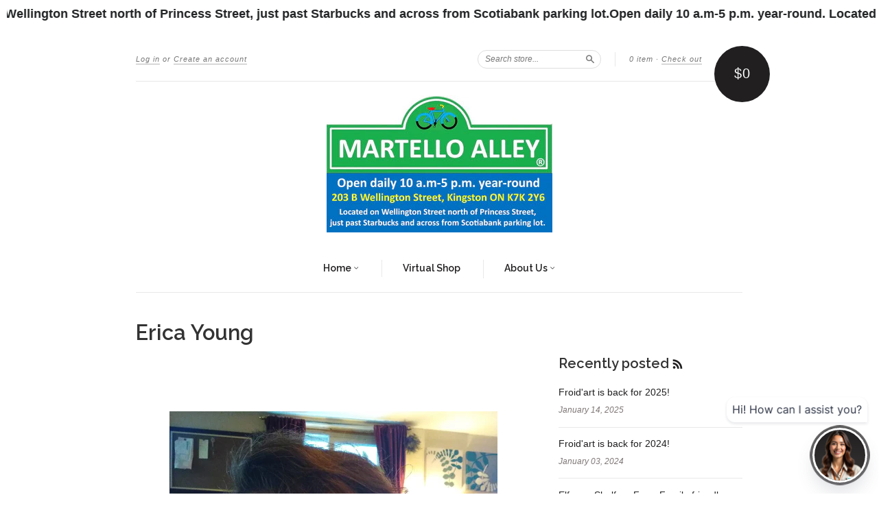

--- FILE ---
content_type: text/html; charset=utf-8
request_url: https://www.martelloalley.com/en-us/search?page=1&view=livesearch&q=*%20*&type=product
body_size: 18739
content:
[{ "title":" Wild for Red - original art by Melissa Kingscott ","av":true,"price":"$55.00 USD","price2":"5500","cprice":"","cprice2":"","saleprice":"","url":"\/en-us\/products\/wild-for-red-original-art-by-melissa-kingscott?_pos=1\u0026_sid=cb4974e5a\u0026_ss=r","thumb":"\/\/www.martelloalley.com\/cdn\/shop\/files\/20251102-090614_thumb.jpg?v=1763322171","id":9066691199200,"preferred":"0","published_at":"2025-11-16 13:53:51 -0500","created_at":"2025-11-16 13:53:51 -0500","vendor":"Melissa Kingscott","type":"Acrylic","tags":"acrylic Acrylic art acrylic painting Floral flower art Fun floral mixed media","object_type":"product","sku":null,"allinfo":"  "},{ "title":" Autumn Blue - original art by Melissa Kingscott ","av":true,"price":"$55.00 USD","price2":"5500","cprice":"","cprice2":"","saleprice":"","url":"\/en-us\/products\/autumn-blue-original-art-by-melissa-kingscott?_pos=2\u0026_sid=cb4974e5a\u0026_ss=r","thumb":"\/\/www.martelloalley.com\/cdn\/shop\/files\/20251025-162853_thumb.jpg?v=1763322308","id":9066690674912,"preferred":"0","published_at":"2025-11-16 13:50:27 -0500","created_at":"2025-11-16 13:50:27 -0500","vendor":"Melissa Kingscott","type":"Acrylic","tags":"acrylic Acrylic art acrylic painting Floral flower art Fun floral mixed media","object_type":"product","sku":null,"allinfo":"  "},{ "title":" Little Pop of Fall - original art by Melissa Kingscott ","av":true,"price":"$55.00 USD","price2":"5500","cprice":"","cprice2":"","saleprice":"","url":"\/en-us\/products\/little-pop-of-fall-original-art-by-melissa-kingscott?_pos=3\u0026_sid=cb4974e5a\u0026_ss=r","thumb":"\/\/www.martelloalley.com\/cdn\/shop\/files\/20251102-090514_thumb.jpg?v=1763322055","id":9066690019552,"preferred":"0","published_at":"2025-11-16 13:45:28 -0500","created_at":"2025-11-16 13:45:28 -0500","vendor":"Melissa Kingscott","type":"Acrylic","tags":"acrylic Acrylic art acrylic painting Floral flower art Fun floral mixed media","object_type":"product","sku":null,"allinfo":"  "},{ "title":" Forever in Bloom - original art by Melissa Kingscott ","av":true,"price":"$88.00 USD","price2":"8800","cprice":"","cprice2":"","saleprice":"","url":"\/en-us\/products\/forever-in-bloom-original-art-by-melissa-kingscott?_pos=4\u0026_sid=cb4974e5a\u0026_ss=r","thumb":"\/\/www.martelloalley.com\/cdn\/shop\/files\/20251116-110214_thumb.jpg?v=1763322484","id":9066688872672,"preferred":"0","published_at":"2025-11-16 13:37:46 -0500","created_at":"2025-11-16 13:37:46 -0500","vendor":"Melissa Kingscott","type":"Acrylic","tags":"acrylic Acrylic art acrylic painting Floral flower art Fun floral mixed media poppies Poppy Red poppies","object_type":"product","sku":null,"allinfo":"  "},{ "title":" Harvest Hues - original art by Melissa Kingscott ","av":true,"price":"$88.00 USD","price2":"8800","cprice":"","cprice2":"","saleprice":"","url":"\/en-us\/products\/harvest-hues-original-art-by-melissa-kingscott?_pos=5\u0026_sid=cb4974e5a\u0026_ss=r","thumb":"\/\/www.martelloalley.com\/cdn\/shop\/files\/20251116-110137_thumb.jpg?v=1763322122","id":9066687627488,"preferred":"0","published_at":"2025-11-16 13:29:46 -0500","created_at":"2025-11-16 13:29:46 -0500","vendor":"Melissa Kingscott","type":"Acrylic","tags":"acrylic Acrylic art acrylic painting Floral flower art Fun floral mixed media poppies Poppy Red poppies","object_type":"product","sku":null,"allinfo":"  "},{ "title":" Making a List.  Original painting by Elaine Burke ","av":true,"price":"$128.00 USD","price2":"12800","cprice":"","cprice2":"","saleprice":"","url":"\/en-us\/products\/making-a-list-original-painting-by-elaine-burke?_pos=6\u0026_sid=cb4974e5a\u0026_ss=r","thumb":"\/\/www.martelloalley.com\/cdn\/shop\/files\/s-image_1763241723059_thumb.jpg?v=1763241782","id":9066498916576,"preferred":"0","published_at":"2025-11-15 16:19:39 -0500","created_at":"2025-11-15 16:19:39 -0500","vendor":"Elaine Burke","type":"","tags":"christmas Santa","object_type":"product","sku":null,"allinfo":"  "},{ "title":" Painted Rocks - Winter ","av":true,"price":"$15.00 USD","price2":"1500","cprice":"","cprice2":"","saleprice":"","url":"\/en-us\/products\/painted-rocks-winter?_pos=7\u0026_sid=cb4974e5a\u0026_ss=r","thumb":"\/\/www.martelloalley.com\/cdn\/shop\/files\/s-image_1763237718766_thumb.jpg?v=1763238039","id":9066489905376,"preferred":"0","published_at":"2025-11-15 15:13:14 -0500","created_at":"2025-11-15 15:13:14 -0500","vendor":"Elaine Burke","type":"","tags":"christmas snowman","object_type":"product","sku":null,"allinfo":"  "},{ "title":" Painted Rock - Paws for Life RCK0721 ","av":true,"price":"$11.00 USD","price2":"1100","cprice":"","cprice2":"","saleprice":"","url":"\/en-us\/products\/painted-rock-paws-for-life-rck072-1?_pos=8\u0026_sid=cb4974e5a\u0026_ss=r","thumb":"\/\/www.martelloalley.com\/cdn\/shop\/files\/s-image_1763231278310_thumb.jpg?v=1763231311","id":9066472800480,"preferred":"0","published_at":"2025-11-15 13:25:08 -0500","created_at":"2025-11-15 13:25:08 -0500","vendor":"Elaine Burke","type":"","tags":"Paw","object_type":"product","sku":null,"allinfo":"  "},{ "title":" Needle Felted Bookmark by Hollie ","av":true,"price":"$14.00 USD","price2":"1400","cprice":"","cprice2":"","saleprice":"","url":"\/en-us\/products\/needle-felted-bookmark-by-hollie?_pos=9\u0026_sid=cb4974e5a\u0026_ss=r","thumb":"\/\/www.martelloalley.com\/cdn\/shopifycloud\/storefront\/assets\/no-image-50-e6fb86f4_thumb.gif","id":9066246897888,"preferred":"0","published_at":"2025-11-14 18:29:38 -0500","created_at":"2025-11-14 18:29:38 -0500","vendor":"Hollie Currie","type":"","tags":"","object_type":"product","sku":null,"allinfo":"  "},{ "title":" Needle Felted Ornament by Hollie ","av":true,"price":"$15.00 USD","price2":"1500","cprice":"","cprice2":"","saleprice":"","url":"\/en-us\/products\/needle-felted-ornament-by-hollie?_pos=10\u0026_sid=cb4974e5a\u0026_ss=r","thumb":"\/\/www.martelloalley.com\/cdn\/shopifycloud\/storefront\/assets\/no-image-50-e6fb86f4_thumb.gif","id":9066245259488,"preferred":"0","published_at":"2025-11-14 18:28:57 -0500","created_at":"2025-11-14 18:14:40 -0500","vendor":"Hollie Currie","type":"","tags":"","object_type":"product","sku":null,"allinfo":"  "},{ "title":" Crochet My Heart Christmas Ornaments ","av":true,"price":"$4.00 USD","price2":"400","cprice":"","cprice2":"","saleprice":"","url":"\/en-us\/products\/crochet-my-heart-christmas-ornaments?_pos=11\u0026_sid=cb4974e5a\u0026_ss=r","thumb":"\/\/www.martelloalley.com\/cdn\/shop\/files\/IMG-7257_thumb.jpg?v=1763160380","id":9066221371616,"preferred":"0","published_at":"2025-11-14 17:37:38 -0500","created_at":"2025-11-14 17:37:38 -0500","vendor":"Crochet My Heart","type":"Crocheted items","tags":"christmas Crochet item Ornament","object_type":"product","sku":null,"allinfo":"  "},{ "title":" Cat’s Christmas Ornaments by Lisa Ray ","av":true,"price":"$19.00 USD","price2":"1900","cprice":"","cprice2":"","saleprice":"","url":"\/en-us\/products\/cat-s-christmas-ornaments-by-lisa-ray?_pos=12\u0026_sid=cb4974e5a\u0026_ss=r","thumb":"\/\/www.martelloalley.com\/cdn\/shop\/files\/9AB2F4F9-939E-4C9E-8062-9648A319F7C4_thumb.jpg?v=1763135886","id":9066123526368,"preferred":"0","published_at":"2025-11-14 10:20:44 -0500","created_at":"2025-11-14 10:11:50 -0500","vendor":"Groovy Cats Art - Lisa Ray Koenig","type":"","tags":"Black cat christmas Ornament","object_type":"product","sku":null,"allinfo":"  "},{ "title":" Crocheted coasters original by Lucy De Sousa ","av":true,"price":"$11.00 USD","price2":"1100","cprice":"","cprice2":"","saleprice":"","url":"\/en-us\/products\/crocheted-coasters-original-by-lucy-de-sousa?_pos=13\u0026_sid=cb4974e5a\u0026_ss=r","thumb":"\/\/www.martelloalley.com\/cdn\/shop\/files\/Catcoastercrochet_jpeg_thumb.jpg?v=1763063290","id":9065815081184,"preferred":"0","published_at":"2025-11-13 14:54:31 -0500","created_at":"2025-11-13 14:47:30 -0500","vendor":"Lucy De Sousa","type":"Original Artwork","tags":"Art Art by Lucy DeSousa art collector art gallery Artist Artwork colourful colourful art Crochet pumpkin Indoorart local art One of a kind art Ontario artist Original art Unique art","object_type":"product","sku":null,"allinfo":"  "},{ "title":" Snowman crocheted. Christmas Decor original by Lucy De Sousa ","av":true,"price":"$26.00 USD","price2":"2600","cprice":"","cprice2":"","saleprice":"","url":"\/en-us\/products\/gnome-pumpkin-centerpiece-original-by-lucy-de-sousa-1?_pos=14\u0026_sid=cb4974e5a\u0026_ss=r","thumb":"\/\/www.martelloalley.com\/cdn\/shop\/files\/Snowmanredhat.Mediumsize_thumb.jpg?v=1763060218","id":9065785098464,"preferred":"0","published_at":"2025-11-13 14:44:32 -0500","created_at":"2025-11-13 13:54:00 -0500","vendor":"Lucy De Sousa","type":"Original Artwork","tags":"Art Art by Lucy DeSousa art collector art gallery Artist Artwork colourful colourful art Crochet pumpkin Indoorart local art One of a kind art Ontario artist Original art Unique art","object_type":"product","sku":null,"allinfo":"  "},{ "title":" Thunder Below - original art by David Hale ","av":true,"price":"$291.00 USD","price2":"29100","cprice":"","cprice2":"","saleprice":"","url":"\/en-us\/products\/thunder-below-original-art-by-david-hale-1?_pos=15\u0026_sid=cb4974e5a\u0026_ss=r","thumb":"\/\/www.martelloalley.com\/cdn\/shop\/files\/IMG-3291_thumb.jpg?v=1762800516","id":9064304509152,"preferred":"0","published_at":"2025-11-10 13:41:01 -0500","created_at":"2025-11-10 13:41:01 -0500","vendor":"David Hale","type":"Acrylic on Canvas","tags":"nature rocks trees water","object_type":"product","sku":null,"allinfo":"  "},{ "title":" Wintery Outlet - original art by David Hale ","av":true,"price":"$255.00 USD","price2":"25500","cprice":"","cprice2":"","saleprice":"","url":"\/en-us\/products\/wintery-outlet-original-art-by-david-hale?_pos=16\u0026_sid=cb4974e5a\u0026_ss=r","thumb":"\/\/www.martelloalley.com\/cdn\/shop\/files\/IMG-3290_thumb.jpg?v=1762799894","id":9064301428960,"preferred":"0","published_at":"2025-11-10 13:35:52 -0500","created_at":"2025-11-10 13:35:52 -0500","vendor":"David Hale","type":"Acrylic on Canvas","tags":"nature rocks trees water","object_type":"product","sku":null,"allinfo":"  "},{ "title":" Stickers assorted designs by Callia Silverton ","av":true,"price":"$8.00 USD","price2":"800","cprice":"","cprice2":"","saleprice":"","url":"\/en-us\/products\/stickers-assorted-designs-by-callia-silverton?_pos=17\u0026_sid=cb4974e5a\u0026_ss=r","thumb":"\/\/www.martelloalley.com\/cdn\/shop\/files\/IMG-3287_thumb.jpg?v=1762797410","id":9064285208800,"preferred":"0","published_at":"2025-11-10 13:04:36 -0500","created_at":"2025-11-10 12:54:14 -0500","vendor":"Callia Silverton","type":"","tags":"","object_type":"product","sku":null,"allinfo":"  "},{ "title":" Cards assorted designs by Callia Silverton ","av":true,"price":"$4.00 USD","price2":"400","cprice":"","cprice2":"","saleprice":"","url":"\/en-us\/products\/stickersby-callia-silverton?_pos=18\u0026_sid=cb4974e5a\u0026_ss=r","thumb":"\/\/www.martelloalley.com\/cdn\/shop\/files\/IMG-3286_thumb.jpg?v=1762797165","id":9064284029152,"preferred":"0","published_at":"2025-11-10 12:46:17 -0500","created_at":"2025-11-10 12:46:17 -0500","vendor":"Callia Silverton","type":"","tags":"","object_type":"product","sku":null,"allinfo":"  "},{ "title":" Prints by Callia Silverton ","av":true,"price":"$11.00 USD","price2":"1100","cprice":"","cprice2":"","saleprice":"","url":"\/en-us\/products\/prints-by-callia-silverton?_pos=19\u0026_sid=cb4974e5a\u0026_ss=r","thumb":"\/\/www.martelloalley.com\/cdn\/shop\/files\/IMG-3283_thumb.jpg?v=1762796624","id":9064266334432,"preferred":"0","published_at":"2025-11-10 11:45:53 -0500","created_at":"2025-11-10 11:45:53 -0500","vendor":"Callia Silverton","type":"","tags":"","object_type":"product","sku":null,"allinfo":"  "},{ "title":" Cheers to the City - original art by Pat Shea ","av":true,"price":"$1,272.00 USD","price2":"127200","cprice":"","cprice2":"","saleprice":"","url":"\/en-us\/products\/cheers-to-the-city-original-art-by-pat-shea?_pos=20\u0026_sid=cb4974e5a\u0026_ss=r","thumb":"\/\/www.martelloalley.com\/cdn\/shop\/files\/IMG-3280_thumb.jpg?v=1762792723","id":9064264466656,"preferred":"0","published_at":"2025-11-10 11:34:30 -0500","created_at":"2025-11-10 11:34:30 -0500","vendor":"Pat Shea","type":"Oil Painting","tags":"oil painting realism trees","object_type":"product","sku":null,"allinfo":"  "},{ "title":" Shoal Tower, Confederation Basin - original art by Pat Shea ","av":true,"price":"$618.00 USD","price2":"61800","cprice":"","cprice2":"","saleprice":"","url":"\/en-us\/products\/shoal-tower-confederation-basin-original-art-by-pat-shea?_pos=21\u0026_sid=cb4974e5a\u0026_ss=r","thumb":"\/\/www.martelloalley.com\/cdn\/shop\/files\/IMG-3279_thumb.jpg?v=1762792227","id":9064260337888,"preferred":"0","published_at":"2025-11-10 11:10:58 -0500","created_at":"2025-11-10 11:10:58 -0500","vendor":"Pat Shea","type":"Oil Painting","tags":"oil painting realism trees","object_type":"product","sku":null,"allinfo":"  "},{ "title":" Red Tree by Callia Silverton ","av":true,"price":"$55.00 USD","price2":"5500","cprice":"","cprice2":"","saleprice":"","url":"\/en-us\/products\/red-tree-by-callia-silverton?_pos=22\u0026_sid=cb4974e5a\u0026_ss=r","thumb":"\/\/www.martelloalley.com\/cdn\/shop\/files\/IMG-3278_thumb.jpg?v=1762790515","id":9064242807008,"preferred":"0","published_at":"2025-11-10 10:43:07 -0500","created_at":"2025-11-10 10:43:07 -0500","vendor":"Callia Silverton","type":"","tags":"","object_type":"product","sku":null,"allinfo":"  "},{ "title":" Blue \u0026 Gold by Callia Silverton ","av":true,"price":"$73.00 USD","price2":"7300","cprice":"","cprice2":"","saleprice":"","url":"\/en-us\/products\/blue-gold-by-callia-silverton?_pos=23\u0026_sid=cb4974e5a\u0026_ss=r","thumb":"\/\/www.martelloalley.com\/cdn\/shop\/files\/IMG-3277_thumb.jpg?v=1762789306","id":9064233533664,"preferred":"0","published_at":"2025-11-10 10:24:45 -0500","created_at":"2025-11-10 10:24:45 -0500","vendor":"Callia Silverton","type":"","tags":"","object_type":"product","sku":null,"allinfo":"  "},{ "title":" Skelton Park in Red, Green \u0026 Gold by Callia Silverton ","av":true,"price":"$88.00 USD","price2":"8800","cprice":"","cprice2":"","saleprice":"","url":"\/en-us\/products\/skelton-park-in-red-green-gold?_pos=24\u0026_sid=cb4974e5a\u0026_ss=r","thumb":"\/\/www.martelloalley.com\/cdn\/shop\/files\/IMG-3276_thumb.jpg?v=1762788205","id":9064231600352,"preferred":"0","published_at":"2025-11-10 10:23:21 -0500","created_at":"2025-11-10 10:08:58 -0500","vendor":"Callia Silverton","type":"","tags":"","object_type":"product","sku":null,"allinfo":"  "},{ "title":" Painted Rock - Bald Eagle RCK066 ","av":true,"price":"$14.00 USD","price2":"1400","cprice":"","cprice2":"","saleprice":"","url":"\/en-us\/products\/painted-rock-bald-eagle-rck066?_pos=25\u0026_sid=cb4974e5a\u0026_ss=r","thumb":"\/\/www.martelloalley.com\/cdn\/shop\/files\/s-image_1762536113245_thumb.jpg?v=1762536147","id":9063060340960,"preferred":"0","published_at":"2025-11-07 12:19:08 -0500","created_at":"2025-11-07 12:19:08 -0500","vendor":"Elaine Burke","type":"","tags":"bald eagle","object_type":"product","sku":null,"allinfo":"  "},{ "title":" Painted Rock - Jailhouse Rock (large) RCK070 ","av":true,"price":"$16.00 USD","price2":"1600","cprice":"","cprice2":"","saleprice":"","url":"\/en-us\/products\/painted-rock-jailhouse-rock-large-rck070?_pos=26\u0026_sid=cb4974e5a\u0026_ss=r","thumb":"\/\/www.martelloalley.com\/cdn\/shop\/files\/s-image_1763230994678_thumb.jpg?v=1763231028","id":9063042515168,"preferred":"0","published_at":"2025-11-07 11:20:02 -0500","created_at":"2025-11-07 11:20:02 -0500","vendor":"Elaine Burke","type":"","tags":"Kingston Penitentiary","object_type":"product","sku":null,"allinfo":"  "},{ "title":" Painted Rock - Jailhouse Rock RCK071 ","av":true,"price":"$11.00 USD","price2":"1100","cprice":"","cprice2":"","saleprice":"","url":"\/en-us\/products\/painted-rock-jailhouse-rock-rck071?_pos=27\u0026_sid=cb4974e5a\u0026_ss=r","thumb":"\/\/www.martelloalley.com\/cdn\/shop\/files\/s-image_1762532317319_thumb.jpg?v=1762532347","id":9063040385248,"preferred":"0","published_at":"2025-11-07 11:15:18 -0500","created_at":"2025-11-07 11:15:18 -0500","vendor":"Elaine Burke","type":"","tags":"Kingston Penitentiary","object_type":"product","sku":null,"allinfo":"  "},{ "title":" Martello Alley Winter 2024 postcard ","av":true,"price":"$3.00 USD","price2":"300","cprice":"","cprice2":"","saleprice":"","url":"\/en-us\/products\/martello-alley-winter-2024-postcard?_pos=28\u0026_sid=cb4974e5a\u0026_ss=r","thumb":"\/\/www.martelloalley.com\/cdn\/shop\/files\/Screenshot2025-11-06134629_thumb.jpg?v=1762454815","id":9062492864736,"preferred":"0","published_at":"2025-11-06 13:36:54 -0500","created_at":"2025-11-06 13:36:54 -0500","vendor":"David Dossett","type":"Post card","tags":"Kingston retro vintage","object_type":"product","sku":null,"allinfo":"  "},{ "title":" Boucher Park ","av":true,"price":"$473.00 USD","price2":"47300","cprice":"","cprice2":"","saleprice":"","url":"\/en-us\/products\/boucher-park?_pos=29\u0026_sid=cb4974e5a\u0026_ss=r","thumb":"\/\/www.martelloalley.com\/cdn\/shopifycloud\/storefront\/assets\/no-image-50-e6fb86f4_thumb.gif","id":9062239502560,"preferred":"0","published_at":"2025-11-06 10:05:27 -0500","created_at":"2025-11-06 10:02:50 -0500","vendor":"David dossett","type":"Original painting","tags":"#christmas Kingston art Kingston artist","object_type":"product","sku":null,"allinfo":"  "},{ "title":" Blue Sunrise - original art by David Hale ","av":true,"price":"$255.00 USD","price2":"25500","cprice":"","cprice2":"","saleprice":"","url":"\/en-us\/products\/blue-sunrise-original-art-by-david-hale?_pos=30\u0026_sid=cb4974e5a\u0026_ss=r","thumb":"\/\/www.martelloalley.com\/cdn\/shop\/files\/IMG-3294_thumb.jpg?v=1762800823","id":9061631951072,"preferred":"0","published_at":"2025-11-05 15:58:38 -0500","created_at":"2025-11-05 15:58:38 -0500","vendor":"David Hale","type":"Acrylic on Canvas","tags":"nature rocks trees water","object_type":"product","sku":null,"allinfo":"  "},{ "title":" Aspen in the Valley - original art by David Hale ","av":true,"price":"$255.00 USD","price2":"25500","cprice":"","cprice2":"","saleprice":"","url":"\/en-us\/products\/aspen-in-the-valley-original-art-by-david-hale?_pos=31\u0026_sid=cb4974e5a\u0026_ss=r","thumb":"\/\/www.martelloalley.com\/cdn\/shop\/files\/IMG-3292_thumb.jpg?v=1762800694","id":9061630542048,"preferred":"0","published_at":"2025-11-05 15:54:38 -0500","created_at":"2025-11-05 15:54:38 -0500","vendor":"David Hale","type":"Acrylic on Canvas","tags":"nature rocks trees water","object_type":"product","sku":null,"allinfo":"  "},{ "title":" Wintry Outlet - original art by David Hale ","av":true,"price":"$255.00 USD","price2":"25500","cprice":"","cprice2":"","saleprice":"","url":"\/en-us\/products\/wintry-outlet?_pos=32\u0026_sid=cb4974e5a\u0026_ss=r","thumb":"\/\/www.martelloalley.com\/cdn\/shopifycloud\/storefront\/assets\/no-image-50-e6fb86f4_thumb.gif","id":9061629460704,"preferred":"0","published_at":"2025-11-05 15:51:50 -0500","created_at":"2025-11-05 15:51:50 -0500","vendor":"David Hale","type":"Acrylic on Canvas","tags":"nature rocks trees water","object_type":"product","sku":null,"allinfo":"  "},{ "title":" River Walk - original art by David Hale ","av":true,"price":"$255.00 USD","price2":"25500","cprice":"","cprice2":"","saleprice":"","url":"\/en-us\/products\/river-walk-original-art-by-david-hale?_pos=33\u0026_sid=cb4974e5a\u0026_ss=r","thumb":"\/\/www.martelloalley.com\/cdn\/shop\/files\/IMG-3289_thumb.jpg?v=1762799622","id":9061628313824,"preferred":"0","published_at":"2025-11-05 15:49:43 -0500","created_at":"2025-11-05 15:49:43 -0500","vendor":"David Hale","type":"Acrylic on Canvas","tags":"nature rocks trees water","object_type":"product","sku":null,"allinfo":"  "},{ "title":" Surfacing ","av":true,"price":"$273.00 USD","price2":"27300","cprice":"$0.00 USD","cprice2":"0","saleprice":"","url":"\/en-us\/products\/surfacing?_pos=34\u0026_sid=cb4974e5a\u0026_ss=r","thumb":"\/\/www.martelloalley.com\/cdn\/shop\/files\/39E3C725-E085-47DB-BED8-53158A9733C7_thumb.heic?v=1762364337","id":9061530370272,"preferred":"0","published_at":"2025-11-05 12:24:04 -0500","created_at":"2025-11-05 12:24:04 -0500","vendor":"Meg Muirhead","type":"Encaustic","tags":"Cenote Encaustic","object_type":"product","sku":null,"allinfo":"  "},{ "title":" Open Water ","av":true,"price":"$291.00 USD","price2":"29100","cprice":"$0.00 USD","cprice2":"0","saleprice":"","url":"\/en-us\/products\/open-water?_pos=35\u0026_sid=cb4974e5a\u0026_ss=r","thumb":"\/\/www.martelloalley.com\/cdn\/shop\/files\/FA0C7F97-3FD7-433C-BD57-D2FD40299B45_thumb.heic?v=1762364355","id":9061529649376,"preferred":"0","published_at":"2025-11-05 12:22:25 -0500","created_at":"2025-11-05 12:22:25 -0500","vendor":"Meg Muirhead","type":"Encaustic","tags":"Cenote Encaustic","object_type":"product","sku":null,"allinfo":"  "},{ "title":" Square Water Lily Wall Tile ","av":true,"price":"$48.00 USD","price2":"4800","cprice":"$0.00 USD","cprice2":"0","saleprice":"","url":"\/en-us\/products\/square-water-lily-wall-tile?_pos=36\u0026_sid=cb4974e5a\u0026_ss=r","thumb":"\/\/www.martelloalley.com\/cdn\/shop\/files\/FullSizeRender_138617dd-ba11-4492-985f-cc6280fc888f_thumb.heic?v=1762200201","id":9056054444256,"preferred":"0","published_at":"2025-11-03 15:00:09 -0500","created_at":"2025-11-03 15:00:09 -0500","vendor":"Concrete Design Studios","type":"Concrete tile","tags":"calla Lily wall tile concrete flower flower art love outdoor decor wall tile","object_type":"product","sku":null,"allinfo":"  "},{ "title":" Large Square Arum Lily Wall Tile ","av":true,"price":"$48.00 USD","price2":"4800","cprice":"$0.00 USD","cprice2":"0","saleprice":"","url":"\/en-us\/products\/large-square-arum-lily-wall-tile?_pos=37\u0026_sid=cb4974e5a\u0026_ss=r","thumb":"\/\/www.martelloalley.com\/cdn\/shop\/files\/IMG-3206_b458c052-9adb-40d6-85c9-7fb5bda2ad16_thumb.jpg?v=1762199269","id":9056052543712,"preferred":"0","published_at":"2025-11-03 14:49:25 -0500","created_at":"2025-11-03 14:49:25 -0500","vendor":"Concrete Design Studios","type":"Concrete tile","tags":"calla Lily wall tile concrete flower flower art love outdoor decor wall tile","object_type":"product","sku":null,"allinfo":"  "},{ "title":" Kingston Waterfront with Ferry Tully Print ","av":true,"price":"$19.00 USD","price2":"1900","cprice":"","cprice2":"","saleprice":"","url":"\/en-us\/products\/kingston-waterfront-with-ferry-tully-print?_pos=38\u0026_sid=cb4974e5a\u0026_ss=r","thumb":"\/\/www.martelloalley.com\/cdn\/shop\/files\/IMG-3260_thumb.jpg?v=1762195444","id":9056035864800,"preferred":"0","published_at":"2025-11-03 13:42:21 -0500","created_at":"2025-11-03 13:41:26 -0500","vendor":"Tully","type":"Print","tags":"Downtown Kingston print","object_type":"product","sku":null,"allinfo":"  "},{ "title":" A Thousand Sunsets #50 original painting by Rosalyn Insley ","av":true,"price":"$55.00 USD","price2":"5500","cprice":"","cprice2":"","saleprice":"","url":"\/en-us\/products\/a-thousand-sunsets-50-original-painting-by-rosalyn-insley?_pos=39\u0026_sid=cb4974e5a\u0026_ss=r","thumb":"\/\/www.martelloalley.com\/cdn\/shop\/files\/s-image_1762179610566_thumb.jpg?v=1762179644","id":9055965610208,"preferred":"0","published_at":"2025-11-03 09:19:26 -0500","created_at":"2025-11-03 09:19:26 -0500","vendor":"Rosalyn Insley","type":"Acrylic painting on gallery canvas","tags":"landscape Miniature St Lawrence River Sunset water","object_type":"product","sku":null,"allinfo":"  "},{ "title":" A Thousand Sunsets #48 original painting by Rosalyn Insley ","av":true,"price":"$55.00 USD","price2":"5500","cprice":"","cprice2":"","saleprice":"","url":"\/en-us\/products\/a-thousand-sunsets-48-original-painting-by-rosalyn-insley?_pos=40\u0026_sid=cb4974e5a\u0026_ss=r","thumb":"\/\/www.martelloalley.com\/cdn\/shop\/files\/IMG-3257_thumb.jpg?v=1762179878","id":9055965315296,"preferred":"0","published_at":"2025-11-03 09:18:54 -0500","created_at":"2025-11-03 09:18:54 -0500","vendor":"Rosalyn Insley","type":"Acrylic painting on gallery canvas","tags":"landscape Miniature St Lawrence River Sunset water","object_type":"product","sku":null,"allinfo":"  "},{ "title":" Various Watercolour 6x 6 Blank Cards Leith Channen ","av":true,"price":"$6.00 USD","price2":"600","cprice":"","cprice2":"","saleprice":"","url":"\/en-us\/products\/copy-various-watercolour-6x-6-blank-cards-leith-channen?_pos=41\u0026_sid=cb4974e5a\u0026_ss=r","thumb":"\/\/www.martelloalley.com\/cdn\/shop\/files\/s-image_1762026978171_thumb.jpg?v=1762027076","id":9055571411168,"preferred":"0","published_at":"2025-11-01 16:24:21 -0400","created_at":"2025-11-01 16:24:21 -0400","vendor":"Leith Channen","type":"Watercolour Card","tags":"abstract birthday card cats greeting houses landscape pets thank you trees watercolour","object_type":"product","sku":null,"allinfo":"  "},{ "title":" Downtown - original art by Lisa Ray Koenig ","av":true,"price":"$629.00 USD","price2":"62900","cprice":"","cprice2":"","saleprice":"","url":"\/en-us\/products\/downtown-original-art-by-lisa-ray-koenig?_pos=42\u0026_sid=cb4974e5a\u0026_ss=r","thumb":"\/\/www.martelloalley.com\/cdn\/shopifycloud\/storefront\/assets\/no-image-50-e6fb86f4_thumb.gif","id":9055535661280,"preferred":"0","published_at":"2025-11-01 12:51:09 -0400","created_at":"2025-11-01 12:48:48 -0400","vendor":"Groovy Cats Art - Lisa Ray Koenig","type":"Acrylic Artwork","tags":"","object_type":"product","sku":null,"allinfo":"  "},{ "title":" Eye Love Music.  Original painting by Elaine Burke ","av":true,"price":"$182.00 USD","price2":"18200","cprice":"","cprice2":"","saleprice":"","url":"\/en-us\/products\/eye-love-music-original-painting-by-elaine-burke?_pos=43\u0026_sid=cb4974e5a\u0026_ss=r","thumb":"\/\/www.martelloalley.com\/cdn\/shop\/files\/s-image_1761924293858_thumb.jpg?v=1761924377","id":9055078777056,"preferred":"0","published_at":"2025-10-31 11:21:40 -0400","created_at":"2025-10-31 11:21:40 -0400","vendor":"Elaine Burke","type":"","tags":"eyes fantasy Surreal","object_type":"product","sku":null,"allinfo":"  "},{ "title":" Happy Bumblebee in my flower garden, original painting by Lucy De Sousa ","av":true,"price":"$40.00 USD","price2":"4000","cprice":"","cprice2":"","saleprice":"","url":"\/en-us\/products\/chickadees-and-sunflower-original-painting-by-lucy-de-sousa-copy?_pos=44\u0026_sid=cb4974e5a\u0026_ss=r","thumb":"\/\/www.martelloalley.com\/cdn\/shop\/files\/20251030_115303_264e6a9e-b814-41a0-a2d1-27ed55da5237_thumb.jpg?v=1761842856","id":9054381834464,"preferred":"0","published_at":"2025-10-30 12:50:44 -0400","created_at":"2025-10-30 12:36:07 -0400","vendor":"Lucy De Sousa","type":"Original Artwork","tags":"acrylic painting Art Art by Lucy DeSousa art collector art for your wall art gallery Artist Artwork Artwork by Lucy De Sousa Beautiful art Bumblebees colourful colourful art detail art fine art Fineart Indoorart local art nature art nature painting One of a kind art Ontario Art Ontario artist Original art original painting realism painting Sunflower sunflower collector sunflowers Unique art wall art Wildlife artist","object_type":"product","sku":null,"allinfo":"  "},{ "title":" Zebra on Pumpkins Centerpiece crocheted by Lucy De Sousa ","av":true,"price":"$36.00 USD","price2":"3600","cprice":"","cprice2":"","saleprice":"","url":"\/en-us\/products\/gnome-pumpkin-centerpiece-original-by-lucy-de-sousa-copy?_pos=45\u0026_sid=cb4974e5a\u0026_ss=r","thumb":"\/\/www.martelloalley.com\/cdn\/shop\/files\/20251030_115411_thumb.jpg?v=1761839959","id":9054370267360,"preferred":"0","published_at":"2025-10-30 12:01:15 -0400","created_at":"2025-10-30 11:57:02 -0400","vendor":"Lucy De Sousa","type":"Original crochet","tags":"Art by Lucy DeSousa art collector art gallery Artist Artwork Centerpiece colourful Crochet pumpkin Halloween Halloween decor Indoorart local art One of a kind art Ontario artist Original Unique art Zebra","object_type":"product","sku":null,"allinfo":"  "},{ "title":" A Thousand Sunsets #46 original painting by Rosalyn Insley ","av":true,"price":"$55.00 USD","price2":"5500","cprice":"","cprice2":"","saleprice":"","url":"\/en-us\/products\/a-thousand-sunsets-46-original-painting-by-rosalyn-insley?_pos=46\u0026_sid=cb4974e5a\u0026_ss=r","thumb":"\/\/www.martelloalley.com\/cdn\/shop\/files\/s-image_1761840070358_thumb.jpg?v=1761840116","id":9054369186016,"preferred":"0","published_at":"2025-10-30 11:50:01 -0400","created_at":"2025-10-30 11:50:01 -0400","vendor":"Rosalyn Insley","type":"Acrylic painting on gallery canvas","tags":"landscape Miniature St Lawrence River Sunset water","object_type":"product","sku":null,"allinfo":"  "},{ "title":" A Thousand Sunsets #47 original painting by Rosalyn Insley ","av":true,"price":"$55.00 USD","price2":"5500","cprice":"","cprice2":"","saleprice":"","url":"\/en-us\/products\/a-thousand-sunsets-47-original-painting-by-rosalyn-insley?_pos=47\u0026_sid=cb4974e5a\u0026_ss=r","thumb":"\/\/www.martelloalley.com\/cdn\/shop\/files\/s-image_1761839952019_thumb.jpg?v=1761840008","id":9054368858336,"preferred":"0","published_at":"2025-10-30 11:47:08 -0400","created_at":"2025-10-30 11:47:08 -0400","vendor":"Rosalyn Insley","type":"Acrylic painting on gallery canvas","tags":"landscape Miniature St Lawrence River Sunset water","object_type":"product","sku":null,"allinfo":"  "},{ "title":" Barn #33 New Barns Take Over - original painting by Martha Stroud ","av":true,"price":"$182.00 USD","price2":"18200","cprice":"","cprice2":"","saleprice":"","url":"\/en-us\/products\/barn-33-new-barns-take-over-original-painting-by-martha-stroud?_pos=48\u0026_sid=cb4974e5a\u0026_ss=r","thumb":"\/\/www.martelloalley.com\/cdn\/shop\/files\/s-image_1761671302741_thumb.jpg?v=1761671325","id":9052967239904,"preferred":"0","published_at":"2025-10-28 13:09:15 -0400","created_at":"2025-10-28 13:07:43 -0400","vendor":"Martha Stroud","type":"Original Acrylic Painting on Gallery Canvas","tags":"Barn Eastern Ontario Historical buildings landscape Landscape art landscape painting Landscapes Martha Stroud Old barn rural rural landscapes winter","object_type":"product","sku":null,"allinfo":"  "},{ "title":" Barn #32 Just an Empty Shell - original painting by Martha Stroud ","av":true,"price":"$182.00 USD","price2":"18200","cprice":"","cprice2":"","saleprice":"","url":"\/en-us\/products\/copy-barn-17-original-painting-by-martha-stroud?_pos=49\u0026_sid=cb4974e5a\u0026_ss=r","thumb":"\/\/www.martelloalley.com\/cdn\/shop\/files\/s-image_1761671120339_thumb.jpg?v=1761671145","id":9052964061408,"preferred":"0","published_at":"2025-10-28 13:09:34 -0400","created_at":"2025-10-28 13:02:26 -0400","vendor":"Martha Stroud","type":"Original Acrylic Painting on Gallery Canvas","tags":"Barn Eastern Ontario Historical buildings landscape Landscape art landscape painting Landscapes Martha Stroud Old barn rural rural landscapes","object_type":"product","sku":null,"allinfo":"  "},{ "title":" Double Flowering Poppies In 2 Vases Wall Tile ","av":true,"price":"$19.00 USD","price2":"1900","cprice":"","cprice2":"","saleprice":"","url":"\/en-us\/products\/double-flowering-poppy-in-2-vases-wall-tile?_pos=50\u0026_sid=cb4974e5a\u0026_ss=r","thumb":"\/\/www.martelloalley.com\/cdn\/shop\/files\/299C1385-5D69-4FCA-ADCE-DF126A844373_9dd82df9-d828-422c-9941-f081faa9aa33_thumb.png?v=1761596715","id":9052100559072,"preferred":"0","published_at":"2025-10-27 16:14:44 -0400","created_at":"2025-10-27 16:14:44 -0400","vendor":"Concrete Design Studios","type":"","tags":"","object_type":"product","sku":null,"allinfo":"  "},{ "title":" The ‘Spire’ in Fall - original by David Gilmore #623 ","av":true,"price":"$346.00 USD","price2":"34600","cprice":"","cprice2":"","saleprice":"","url":"\/en-us\/products\/the-spire-in-fall-original-by-david-gilmore-623?_pos=51\u0026_sid=cb4974e5a\u0026_ss=r","thumb":"\/\/www.martelloalley.com\/cdn\/shop\/files\/s-image_1761589266872_thumb.jpg?v=1761589291","id":9051948155104,"preferred":"0","published_at":"2025-10-27 14:18:01 -0400","created_at":"2025-10-27 14:18:01 -0400","vendor":"David Gilmore","type":"Watercolour","tags":"City Hall Kingston Painting Springer Market Square summer","object_type":"product","sku":null,"allinfo":"  "},{ "title":" Kingston Yacht Club Fall Day - original by David Gilmore #622 ","av":true,"price":"$284.00 USD","price2":"28400","cprice":"","cprice2":"","saleprice":"","url":"\/en-us\/products\/kingston-yacht-club-fall-day-original-by-david-gilmore-622?_pos=52\u0026_sid=cb4974e5a\u0026_ss=r","thumb":"\/\/www.martelloalley.com\/cdn\/shop\/files\/s-image_1761588974333_thumb.jpg?v=1761589003","id":9051946254560,"preferred":"0","published_at":"2025-10-27 14:10:48 -0400","created_at":"2025-10-27 14:10:48 -0400","vendor":"David Gilmore","type":"Watercolour","tags":"City Hall Kingston Painting Springer Market Square summer","object_type":"product","sku":null,"allinfo":"  "},{ "title":" Fort Frontenac - Original by David Gilmore - #612 ","av":true,"price":"$131.00 USD","price2":"13100","cprice":"","cprice2":"","saleprice":"","url":"\/en-us\/products\/fort-frontenac-original-by-david-gilmore-612?_pos=53\u0026_sid=cb4974e5a\u0026_ss=r","thumb":"\/\/www.martelloalley.com\/cdn\/shop\/files\/s-image_1761587931127_af124d4a-3690-4c8c-a2ae-836a72f43397_thumb.jpg?v=1761588020","id":9051937702112,"preferred":"0","published_at":"2025-10-27 13:56:47 -0400","created_at":"2025-10-27 13:56:47 -0400","vendor":"David Gilmore","type":"Watercolour","tags":"Brock Street Fine food Kingston Painting summer","object_type":"product","sku":null,"allinfo":"  "},{ "title":" St. Georges Cathedral From the Northwest  #503- Original by David Gilmore ","av":true,"price":"$346.00 USD","price2":"34600","cprice":"","cprice2":"","saleprice":"","url":"\/en-us\/products\/st-georges-cathedral-from-the-northwest-503-original-by-david-gilmore?_pos=54\u0026_sid=cb4974e5a\u0026_ss=r","thumb":"\/\/www.martelloalley.com\/cdn\/shop\/files\/s-image_1761587651067_thumb.jpg?v=1761587698","id":9051935146208,"preferred":"0","published_at":"2025-10-27 13:53:02 -0400","created_at":"2025-10-27 13:53:02 -0400","vendor":"David Gilmore","type":"Watercolour","tags":"Kingston Painting Watercolour","object_type":"product","sku":null,"allinfo":"  "},{ "title":" Messenger by Melissa Kingscott ","av":true,"price":"$146.00 USD","price2":"14600","cprice":"","cprice2":"","saleprice":"","url":"\/en-us\/products\/messenger?_pos=55\u0026_sid=cb4974e5a\u0026_ss=r","thumb":"\/\/www.martelloalley.com\/cdn\/shop\/files\/s-image_1762097405023_thumb.jpg?v=1762097434","id":9051789885664,"preferred":"0","published_at":"2025-10-27 10:51:31 -0400","created_at":"2025-10-27 10:51:31 -0400","vendor":"Melissa Kingscott","type":"Acrylic","tags":"acrylic Acrylic art acrylic painting crow Guardian mixed media raven Raven art","object_type":"product","sku":null,"allinfo":"  "},{ "title":" The Road Less Travelled (Zebra)by Melissa Kingscott ","av":true,"price":"$248.00 USD","price2":"24800","cprice":"","cprice2":"","saleprice":"","url":"\/en-us\/products\/the-road-less-travelled-by-melissa-kingscott?_pos=56\u0026_sid=cb4974e5a\u0026_ss=r","thumb":"\/\/www.martelloalley.com\/cdn\/shop\/files\/IMG-3248_thumb.jpg?v=1761579297","id":9051786019040,"preferred":"0","published_at":"2025-10-27 10:36:26 -0400","created_at":"2025-10-27 10:36:26 -0400","vendor":"Melissa Kingscott","type":"16x20 acrylic painting","tags":"Acrylic mixed media Orange Vibrant colours Zebra","object_type":"product","sku":null,"allinfo":"  "},{ "title":" Worry bugs ","av":true,"price":"$6.00 USD","price2":"600","cprice":"","cprice2":"","saleprice":"","url":"\/en-us\/products\/worry-bugs?_pos=57\u0026_sid=cb4974e5a\u0026_ss=r","thumb":"\/\/www.martelloalley.com\/cdn\/shopifycloud\/storefront\/assets\/no-image-50-e6fb86f4_thumb.gif","id":9049465258208,"preferred":"0","published_at":"2025-10-26 10:24:43 -0400","created_at":"2025-10-26 10:24:43 -0400","vendor":"Gail Dowsett","type":"Tableware","tags":"Queens","object_type":"product","sku":null,"allinfo":"  "},{ "title":" Painted Rock - Martello large RCK009 ","av":true,"price":"$14.00 USD","price2":"1400","cprice":"","cprice2":"","saleprice":"","url":"\/en-us\/products\/painted-rock-martello-large-rck009?_pos=58\u0026_sid=cb4974e5a\u0026_ss=r","thumb":"\/\/www.martelloalley.com\/cdn\/shop\/files\/s-image_1761936230700_thumb.jpg?v=1761936268","id":9047777804512,"preferred":"0","published_at":"2025-10-25 15:52:54 -0400","created_at":"2025-10-25 15:52:54 -0400","vendor":"Elaine Burke","type":"","tags":"martello tower","object_type":"product","sku":null,"allinfo":"  "},{ "title":" Painted Rock - Martello small RCK008 ","av":true,"price":"$9.00 USD","price2":"900","cprice":"","cprice2":"","saleprice":"","url":"\/en-us\/products\/painted-rock-martello-small-rck008?_pos=59\u0026_sid=cb4974e5a\u0026_ss=r","thumb":"\/\/www.martelloalley.com\/cdn\/shopifycloud\/storefront\/assets\/no-image-50-e6fb86f4_thumb.gif","id":9047777444064,"preferred":"0","published_at":"2025-10-25 15:51:03 -0400","created_at":"2025-10-25 15:51:03 -0400","vendor":"Elaine Burke","type":"","tags":"martello tower Rock","object_type":"product","sku":null,"allinfo":"  "},{ "title":" Painted Rock - Gnome + daisies RCK035 ","av":true,"price":"$13.00 USD","price2":"1300","cprice":"","cprice2":"","saleprice":"","url":"\/en-us\/products\/painted-rock-gnome-daisies-rck035?_pos=60\u0026_sid=cb4974e5a\u0026_ss=r","thumb":"\/\/www.martelloalley.com\/cdn\/shop\/files\/s-image_1761939250984_thumb.jpg?v=1761939295","id":9047755456736,"preferred":"0","published_at":"2025-10-25 15:38:12 -0400","created_at":"2025-10-25 15:38:12 -0400","vendor":"Elaine Burke","type":"","tags":"gnome","object_type":"product","sku":null,"allinfo":"  "},{ "title":" Painted Rock - Maple Leaf RCK058 ","av":true,"price":"$14.00 USD","price2":"1400","cprice":"","cprice2":"","saleprice":"","url":"\/en-us\/products\/painted-rock-maple-leaf-rck058?_pos=61\u0026_sid=cb4974e5a\u0026_ss=r","thumb":"\/\/www.martelloalley.com\/cdn\/shop\/files\/s-image_1763239847847_thumb.jpg?v=1763240107","id":9047749427424,"preferred":"0","published_at":"2025-10-25 15:24:13 -0400","created_at":"2025-10-25 15:24:13 -0400","vendor":"Elaine Burke","type":"","tags":"maple leaf","object_type":"product","sku":null,"allinfo":"  "},{ "title":" Painted Rock - Lighthouse RCK042 ","av":true,"price":"$14.00 USD","price2":"1400","cprice":"","cprice2":"","saleprice":"","url":"\/en-us\/products\/painted-rock-lighthouse-rck042?_pos=62\u0026_sid=cb4974e5a\u0026_ss=r","thumb":"\/\/www.martelloalley.com\/cdn\/shop\/files\/s-image_1761933999651_thumb.jpg?v=1761934150","id":9047747952864,"preferred":"0","published_at":"2025-10-25 15:15:47 -0400","created_at":"2025-10-25 15:15:47 -0400","vendor":"Elaine Burke","type":"","tags":"Lighthouse","object_type":"product","sku":null,"allinfo":"  "},{ "title":" Painted Rock - Ladybug + headband RCK060 ","av":true,"price":"$11.00 USD","price2":"1100","cprice":"","cprice2":"","saleprice":"","url":"\/en-us\/products\/painted-rock-ladybug-headband-rck060?_pos=63\u0026_sid=cb4974e5a\u0026_ss=r","thumb":"\/\/www.martelloalley.com\/cdn\/shop\/files\/s-image_1761931503730_thumb.jpg?v=1761931561","id":9047746871520,"preferred":"0","published_at":"2025-10-25 15:09:30 -0400","created_at":"2025-10-25 15:09:30 -0400","vendor":"Elaine Burke","type":"","tags":"ladybug","object_type":"product","sku":null,"allinfo":"  "},{ "title":" Painted Rock - Pumpkin RCK059 ","av":true,"price":"$9.00 USD","price2":"900","cprice":"","cprice2":"","saleprice":"","url":"\/en-us\/products\/painted-rock-pumpkin-rck059?_pos=64\u0026_sid=cb4974e5a\u0026_ss=r","thumb":"\/\/www.martelloalley.com\/cdn\/shop\/files\/s-image_1761934164798_thumb.jpg?v=1761934203","id":9047744446688,"preferred":"0","published_at":"2025-10-25 15:01:17 -0400","created_at":"2025-10-25 15:01:17 -0400","vendor":"Elaine Burke","type":"","tags":"pumpkin thank you","object_type":"product","sku":null,"allinfo":"  "},{ "title":" Painted Rock - Blue Ladybug RCK064 ","av":true,"price":"$7.00 USD","price2":"700","cprice":"","cprice2":"","saleprice":"","url":"\/en-us\/products\/painted-rock-blue-ladybug-rck064?_pos=65\u0026_sid=cb4974e5a\u0026_ss=r","thumb":"\/\/www.martelloalley.com\/cdn\/shop\/files\/s-image_1761933786695_thumb.jpg?v=1761933816","id":9047744119008,"preferred":"0","published_at":"2025-10-25 14:59:50 -0400","created_at":"2025-10-25 14:59:50 -0400","vendor":"Elaine Burke","type":"","tags":"Ladybug","object_type":"product","sku":null,"allinfo":"  "},{ "title":" Painted Rock - Purple Ladybug RCK063 ","av":true,"price":"$7.00 USD","price2":"700","cprice":"","cprice2":"","saleprice":"","url":"\/en-us\/products\/painted-rock-purple-ladybug-rck063?_pos=66\u0026_sid=cb4974e5a\u0026_ss=r","thumb":"\/\/www.martelloalley.com\/cdn\/shop\/files\/s-image_1761936444732_thumb.jpg?v=1761936484","id":9047741661408,"preferred":"0","published_at":"2025-10-25 14:55:06 -0400","created_at":"2025-10-25 14:55:06 -0400","vendor":"Elaine Burke","type":"","tags":"ladybug","object_type":"product","sku":null,"allinfo":"  "},{ "title":" I’ll be watching you. Giclee print of original painting by Elaine Burke ","av":true,"price":"$22.00 USD","price2":"2200","cprice":"","cprice2":"","saleprice":"","url":"\/en-us\/products\/i-ll-be-watching-you-giclee-print-of-original-painting-by-elaine-burke?_pos=67\u0026_sid=cb4974e5a\u0026_ss=r","thumb":"\/\/www.martelloalley.com\/cdn\/shop\/files\/D703E029-BAF6-41D7-AA09-6609BCBFE675_thumb.jpg?v=1761927036","id":9047636246752,"preferred":"0","published_at":"2025-10-25 13:15:13 -0400","created_at":"2025-10-25 13:15:13 -0400","vendor":"Elaine Burke","type":"","tags":"eyes fantasy Giclee Surreal","object_type":"product","sku":null,"allinfo":"  "},{ "title":" Bird of Paradise. Giclee print of original painting by Elaine Burke ","av":true,"price":"$22.00 USD","price2":"2200","cprice":"","cprice2":"","saleprice":"","url":"\/en-us\/products\/bird-of-paradise-giclee-print-of-original-painting-by-elaine-burke?_pos=68\u0026_sid=cb4974e5a\u0026_ss=r","thumb":"\/\/www.martelloalley.com\/cdn\/shop\/files\/7B8686BC-E619-418D-B44D-33A8986C80F5_thumb.png?v=1761927591","id":9047634280672,"preferred":"0","published_at":"2025-10-25 13:08:25 -0400","created_at":"2025-10-25 13:08:25 -0400","vendor":"Elaine Burke","type":"","tags":"Giclee lake Sunset","object_type":"product","sku":null,"allinfo":"  "},{ "title":" Storm Brewing. Giclee print of original painting by Elaine Burke ","av":true,"price":"$22.00 USD","price2":"2200","cprice":"","cprice2":"","saleprice":"","url":"\/en-us\/products\/storm-brewing-giclee-print-of-original-painting-by-elaine-burke?_pos=69\u0026_sid=cb4974e5a\u0026_ss=r","thumb":"\/\/www.martelloalley.com\/cdn\/shop\/files\/IMG-3250_thumb.jpg?v=1761926060","id":9047633658080,"preferred":"0","published_at":"2025-10-25 13:06:09 -0400","created_at":"2025-10-25 13:06:09 -0400","vendor":"Elaine Burke","type":"","tags":"cat fantasy Giclee Surreal","object_type":"product","sku":null,"allinfo":"  "},{ "title":" I Shed Tears for You. Giclee print of original painting by Elaine Burke ","av":true,"price":"$22.00 USD","price2":"2200","cprice":"","cprice2":"","saleprice":"","url":"\/en-us\/products\/i-shed-tears-for-you-giclee-print-of-original-painting-by-elaine-burke?_pos=70\u0026_sid=cb4974e5a\u0026_ss=r","thumb":"\/\/www.martelloalley.com\/cdn\/shop\/files\/7670E7D8-757C-4152-B025-807F198BEC09_thumb.png?v=1761411734","id":9047631397088,"preferred":"0","published_at":"2025-10-25 12:54:05 -0400","created_at":"2025-10-25 12:54:05 -0400","vendor":"Elaine Burke","type":"","tags":"cat fantasy Giclee Surreal","object_type":"product","sku":null,"allinfo":"  "},{ "title":" Single Poppy With Green Center Wall Tile ","av":true,"price":"$30.00 USD","price2":"3000","cprice":"","cprice2":"","saleprice":"","url":"\/en-us\/products\/single-poppy-with-green-center-tile?_pos=71\u0026_sid=cb4974e5a\u0026_ss=r","thumb":"\/\/www.martelloalley.com\/cdn\/shop\/files\/04F333D4-A13A-4B38-BCC8-75F3B68B585B_thumb.heic?v=1761162125","id":9041933631712,"preferred":"0","published_at":"2025-10-22 15:39:32 -0400","created_at":"2025-10-22 15:39:32 -0400","vendor":"Concrete Design Studios","type":"","tags":"","object_type":"product","sku":null,"allinfo":"  "},{ "title":" 11 x 14 Prints by Gail ","av":true,"price":"$37.00 USD","price2":"3700","cprice":"","cprice2":"","saleprice":"","url":"\/en-us\/products\/11-x-14-prints-by-gail?_pos=72\u0026_sid=cb4974e5a\u0026_ss=r","thumb":"\/\/www.martelloalley.com\/cdn\/shop\/files\/image_0523c7ba-cb8d-4c8d-b927-07be4a412389_thumb.jpg?v=1685808407","id":9032374190304,"preferred":"0","published_at":"2025-10-21 13:01:25 -0400","created_at":"2025-10-21 13:01:25 -0400","vendor":"Gail Dowsett","type":"8x10 assorted prints","tags":"Algonquin Algonquin Park art for your wall beach Beauty Birch trees bird boat boating boats Canada Canadian Lake Canadian scenery Canoe Lake Cardinal City Hall floral flowers Gail Dowsett garden gift heritage Kingston maritime Prince George seaside Thistle trees yacht club","object_type":"product","sku":null,"allinfo":"  "},{ "title":" Painted Rock - Northern Lights RCK053 ","av":true,"price":"$9.00 USD","price2":"900","cprice":"","cprice2":"","saleprice":"","url":"\/en-us\/products\/painted-rock-northern-lights-rck053-1?_pos=73\u0026_sid=cb4974e5a\u0026_ss=r","thumb":"\/\/www.martelloalley.com\/cdn\/shop\/files\/s-image_1761936498597_thumb.jpg?v=1761936621","id":9028913135840,"preferred":"0","published_at":"2025-10-20 16:38:45 -0400","created_at":"2025-10-20 16:38:45 -0400","vendor":"Elaine Burke","type":"","tags":"northern lights","object_type":"product","sku":null,"allinfo":"  "},{ "title":" Painted Rock - Grey Owl RCK055 ","av":true,"price":"$9.00 USD","price2":"900","cprice":"","cprice2":"","saleprice":"","url":"\/en-us\/products\/painted-rock-northern-lights-rck053?_pos=74\u0026_sid=cb4974e5a\u0026_ss=r","thumb":"\/\/www.martelloalley.com\/cdn\/shop\/files\/s-image_1761936277487_thumb.jpg?v=1761936304","id":9028276093152,"preferred":"0","published_at":"2025-10-20 10:48:56 -0400","created_at":"2025-10-20 10:48:56 -0400","vendor":"Elaine Burke","type":"","tags":"Owl","object_type":"product","sku":null,"allinfo":"  "},{ "title":" Lone Pine- original by Rebecca McKelvie ","av":true,"price":"$66.00 USD","price2":"6600","cprice":"","cprice2":"","saleprice":"","url":"\/en-us\/products\/lone-pine-original-by-rebecca-mckelvie?_pos=75\u0026_sid=cb4974e5a\u0026_ss=r","thumb":"\/\/www.martelloalley.com\/cdn\/shop\/files\/IMG-3191_thumb.jpg?v=1760888042","id":9027252256992,"preferred":"0","published_at":"2025-10-19 11:29:57 -0400","created_at":"2025-10-19 11:29:57 -0400","vendor":"Rebecca McKelvie","type":"Acrylic Artwork","tags":"Frontenac Park","object_type":"product","sku":null,"allinfo":"  "},{ "title":" Morning Paddle - original by Rebecca McKelvie ","av":true,"price":"$66.00 USD","price2":"6600","cprice":"","cprice2":"","saleprice":"","url":"\/en-us\/products\/morning-paddle-original-by-rebecca-mckelvie?_pos=76\u0026_sid=cb4974e5a\u0026_ss=r","thumb":"\/\/www.martelloalley.com\/cdn\/shop\/files\/IMG-3195_thumb.jpg?v=1760887650","id":9027239215328,"preferred":"0","published_at":"2025-10-19 11:22:54 -0400","created_at":"2025-10-19 11:22:54 -0400","vendor":"Rebecca McKelvie","type":"Acrylic Artwork","tags":"Frontenac Park Kayak Kayaking","object_type":"product","sku":null,"allinfo":"  "},{ "title":" Golden hour - original by Rebecca McKelvie ","av":true,"price":"$131.00 USD","price2":"13100","cprice":"","cprice2":"","saleprice":"","url":"\/en-us\/products\/golden-hour-original-by-rebecca-mckelvie?_pos=77\u0026_sid=cb4974e5a\u0026_ss=r","thumb":"\/\/www.martelloalley.com\/cdn\/shop\/files\/IMG-3190_thumb.jpg?v=1760886775","id":9027206250720,"preferred":"0","published_at":"2025-10-19 11:04:09 -0400","created_at":"2025-10-19 11:04:10 -0400","vendor":"Rebecca McKelvie","type":"Acrylic Artwork","tags":"Frontenac Park","object_type":"product","sku":null,"allinfo":"  "},{ "title":" Aligned Lino Print (8x10) by Rebecca McKelvie ","av":true,"price":"$22.00 USD","price2":"2200","cprice":"","cprice2":"","saleprice":"","url":"\/en-us\/products\/aligned-lino-print-8x10-by-rebecca-mckelvie?_pos=78\u0026_sid=cb4974e5a\u0026_ss=r","thumb":"\/\/www.martelloalley.com\/cdn\/shop\/files\/34DF56F2-C884-4133-A144-D48E6B02F567_thumb.jpg?v=1760885715","id":9027187736800,"preferred":"0","published_at":"2025-10-19 10:53:04 -0400","created_at":"2025-10-19 10:53:04 -0400","vendor":"Rebecca McKelvie","type":"Lino print","tags":"Art print Floral print Flower Iris Lino Linocut","object_type":"product","sku":null,"allinfo":"  "},{ "title":" Handmade Cards by Rebecca McKelvie ","av":true,"price":"$9.00 USD","price2":"900","cprice":"","cprice2":"","saleprice":"","url":"\/en-us\/products\/handmade-cards-by-rebecca-mckelvie?_pos=79\u0026_sid=cb4974e5a\u0026_ss=r","thumb":"\/\/www.martelloalley.com\/cdn\/shop\/files\/IMG-3188_thumb.jpg?v=1760887157","id":9027145564384,"preferred":"0","published_at":"2025-10-19 10:28:09 -0400","created_at":"2025-10-19 10:28:09 -0400","vendor":"Rebecca McKelvie","type":"Lino print","tags":"Art cards handmade Linocut Watercolours","object_type":"product","sku":null,"allinfo":"  "},{ "title":" Painted Rock - Dragonfly and poppies ","av":true,"price":"$14.00 USD","price2":"1400","cprice":"","cprice2":"","saleprice":"","url":"\/en-us\/products\/painted-rock-dragonfly-and-poppies?_pos=80\u0026_sid=cb4974e5a\u0026_ss=r","thumb":"\/\/www.martelloalley.com\/cdn\/shop\/files\/s-image_1760815234551_thumb.jpg?v=1760815312","id":9025765146848,"preferred":"0","published_at":"2025-10-18 12:24:01 -0400","created_at":"2025-10-18 12:24:01 -0400","vendor":"Elaine Burke","type":"","tags":"Dragonflies poppies","object_type":"product","sku":null,"allinfo":"  "},{ "title":" Bailey-Brown Salt and Pepper Shaker Set ","av":true,"price":"$35.00 USD","price2":"3500","cprice":"","cprice2":"","saleprice":"","url":"\/en-us\/products\/bailey-brown-salt-and-pepper-set?_pos=81\u0026_sid=cb4974e5a\u0026_ss=r","thumb":"\/\/www.martelloalley.com\/cdn\/shop\/files\/IMG-5729_thumb.jpg?v=1761197051","id":9025012236512,"preferred":"0","published_at":"2025-10-17 15:29:30 -0400","created_at":"2025-10-17 15:29:30 -0400","vendor":"Martello Alley","type":"Pottery","tags":"pottery","object_type":"product","sku":null,"allinfo":"  "},{ "title":" Crochet My Heart Jar Opener 6x6 or 3x4 ","av":true,"price":"$8.00 USD","price2":"800","cprice":"","cprice2":"","saleprice":"","url":"\/en-us\/products\/crochet-my-heart-jar-opener-6x6-or-3x4?_pos=82\u0026_sid=cb4974e5a\u0026_ss=r","thumb":"\/\/www.martelloalley.com\/cdn\/shop\/files\/IMG-3233_thumb.jpg?v=1760457509","id":9018454114528,"preferred":"0","published_at":"2025-10-14 11:54:04 -0400","created_at":"2025-10-14 11:54:04 -0400","vendor":"Crochet My Heart","type":"Crocheted items","tags":"Crochet item gift card Headband","object_type":"product","sku":null,"allinfo":"  "},{ "title":" Crochet My Heart Gift Card Holder ","av":true,"price":"$6.00 USD","price2":"600","cprice":"","cprice2":"","saleprice":"","url":"\/en-us\/products\/crochet-my-heart-gift-card-holder?_pos=83\u0026_sid=cb4974e5a\u0026_ss=r","thumb":"\/\/www.martelloalley.com\/cdn\/shop\/files\/IMG-3232_thumb.jpg?v=1760457065","id":9018451460320,"preferred":"0","published_at":"2025-10-14 11:47:11 -0400","created_at":"2025-10-14 11:47:11 -0400","vendor":"Crochet My Heart","type":"Crocheted items","tags":"Crochet item gift card Headband","object_type":"product","sku":null,"allinfo":"  "},{ "title":" Crochet My Heart Pin ","av":true,"price":"$4.00 USD","price2":"400","cprice":"","cprice2":"","saleprice":"","url":"\/en-us\/products\/crochet-my-heart-pin?_pos=84\u0026_sid=cb4974e5a\u0026_ss=r","thumb":"\/\/www.martelloalley.com\/cdn\/shop\/files\/IMG-3225_thumb.jpg?v=1760455768","id":9018439205088,"preferred":"0","published_at":"2025-10-14 11:21:20 -0400","created_at":"2025-10-14 11:21:20 -0400","vendor":"Crochet My Heart","type":"Crocheted items","tags":"Crochet item Ear warmer Headband","object_type":"product","sku":null,"allinfo":"  "},{ "title":" Crochet My Heart Key Chain ","av":true,"price":"$6.00 USD","price2":"600","cprice":"","cprice2":"","saleprice":"","url":"\/en-us\/products\/copy-crochet-my-key-chain?_pos=85\u0026_sid=cb4974e5a\u0026_ss=r","thumb":"\/\/www.martelloalley.com\/cdn\/shop\/files\/IMG-3204_thumb.jpg?v=1760452487","id":9018414924000,"preferred":"0","published_at":"2025-10-14 10:14:40 -0400","created_at":"2025-10-14 10:14:40 -0400","vendor":"Crochet My Heart","type":"Crocheted items","tags":"Crochet item Ear warmer Headband","object_type":"product","sku":null,"allinfo":"  "},{ "title":" Kingston in Summer - Original Linocut Print by Rebecca McKelvie ","av":true,"price":"$70.00 USD","price2":"7000","cprice":"","cprice2":"","saleprice":"","url":"\/en-us\/products\/kingston-in-summer-original-linocut-print-by-rebecca-mckelvie-1?_pos=86\u0026_sid=cb4974e5a\u0026_ss=r","thumb":"\/\/www.martelloalley.com\/cdn\/shop\/files\/8858840771111356338_thumb.jpg?v=1760299562","id":9013857386720,"preferred":"0","published_at":"2025-10-12 11:04:38 -0400","created_at":"2025-10-12 11:04:38 -0400","vendor":"Rebecca McKelvie","type":"Lino print","tags":"Memorial Arch RMC Arch Rochlean Court Town Hall","object_type":"product","sku":null,"allinfo":"  "},{ "title":" Painted Rock - Purple owl RCK012 ","av":true,"price":"$17.00 USD","price2":"1700","cprice":"","cprice2":"","saleprice":"","url":"\/en-us\/products\/painted-rock-purple-owl-rck012?_pos=87\u0026_sid=cb4974e5a\u0026_ss=r","thumb":"\/\/www.martelloalley.com\/cdn\/shop\/files\/s-image_1760815356712_thumb.jpg?v=1760816532","id":9009477419232,"preferred":"0","published_at":"2025-10-10 17:03:52 -0400","created_at":"2025-10-10 17:03:52 -0400","vendor":"Elaine Burke","type":"","tags":"Owl","object_type":"product","sku":null,"allinfo":"  "},{ "title":" Painted Rock - Poppy RCK044 ","av":true,"price":"$18.00 USD","price2":"1800","cprice":"","cprice2":"","saleprice":"","url":"\/en-us\/products\/painted-rock-poppy-rck044?_pos=88\u0026_sid=cb4974e5a\u0026_ss=r","thumb":"\/\/www.martelloalley.com\/cdn\/shop\/files\/s-image_1758923063152_thumb.jpg?v=1758923083","id":9009430823136,"preferred":"0","published_at":"2025-10-10 16:45:25 -0400","created_at":"2025-10-10 16:45:25 -0400","vendor":"Elaine Burke","type":"","tags":"poppies","object_type":"product","sku":null,"allinfo":"  "},{ "title":" Painted Rock - Cardinal RCK041 ","av":true,"price":"$13.00 USD","price2":"1300","cprice":"","cprice2":"","saleprice":"","url":"\/en-us\/products\/painted-rock-cardinal-rck041?_pos=89\u0026_sid=cb4974e5a\u0026_ss=r","thumb":"\/\/www.martelloalley.com\/cdn\/shop\/files\/s-image_1758923139042_thumb.jpg?v=1758923163","id":9009427972320,"preferred":"0","published_at":"2025-10-10 16:37:37 -0400","created_at":"2025-10-10 16:37:37 -0400","vendor":"Elaine Burke","type":"","tags":"Bird Cardinal","object_type":"product","sku":null,"allinfo":"  "},{ "title":" Painted Rock - Blue Jay  RCK037 ","av":true,"price":"$13.00 USD","price2":"1300","cprice":"","cprice2":"","saleprice":"","url":"\/en-us\/products\/copy-painted-rock-climber-rck016?_pos=90\u0026_sid=cb4974e5a\u0026_ss=r","thumb":"\/\/www.martelloalley.com\/cdn\/shop\/files\/IMG-3200_thumb.jpg?v=1760128030","id":9009416962272,"preferred":"0","published_at":"2025-10-10 16:20:55 -0400","created_at":"2025-10-10 16:20:55 -0400","vendor":"Elaine Burke","type":"","tags":"Rock climber","object_type":"product","sku":null,"allinfo":"  "},{ "title":" Painted Rock - Climber RCK016 ","av":true,"price":"$16.00 USD","price2":"1600","cprice":"","cprice2":"","saleprice":"","url":"\/en-us\/products\/copy-painted-rocks-by-elaine-burke?_pos=91\u0026_sid=cb4974e5a\u0026_ss=r","thumb":"\/\/www.martelloalley.com\/cdn\/shop\/files\/s-image_1757951874016_thumb.jpg?v=1757951984","id":9009414013152,"preferred":"0","published_at":"2025-10-10 16:12:58 -0400","created_at":"2025-10-10 16:12:58 -0400","vendor":"Elaine Burke","type":"","tags":"Rock climber","object_type":"product","sku":null,"allinfo":"  "},{ "title":" Crochet My Heart Earrings ","av":true,"price":"$11.00 USD","price2":"1100","cprice":"","cprice2":"","saleprice":"","url":"\/en-us\/products\/crochet-my-heart-earrings?_pos=92\u0026_sid=cb4974e5a\u0026_ss=r","thumb":"\/\/www.martelloalley.com\/cdn\/shop\/files\/IMG-7160_thumb.jpg?v=1760381125","id":9006629093600,"preferred":"0","published_at":"2025-10-13 14:46:45 -0400","created_at":"2025-10-09 17:36:06 -0400","vendor":"Crochet My Heart","type":"Crocheted items","tags":"Button cat Crochet item earrings Hoop Stud Teardrop","object_type":"product","sku":null,"allinfo":"  "},{ "title":" Crochet My Heart Ear Warmer ","av":true,"price":"$22.00 USD","price2":"2200","cprice":"","cprice2":"","saleprice":"","url":"\/en-us\/products\/crochet-my-heart-ear-warmer?_pos=93\u0026_sid=cb4974e5a\u0026_ss=r","thumb":"\/\/www.martelloalley.com\/cdn\/shop\/files\/IMG-3215_thumb.jpg?v=1760453698","id":9006544060640,"preferred":"0","published_at":"2025-10-09 16:55:33 -0400","created_at":"2025-10-09 16:54:34 -0400","vendor":"Crochet My Heart","type":"Crocheted items","tags":"Crochet item Ear warmer Headband","object_type":"product","sku":null,"allinfo":"  "},{ "title":" Blue Heron Suncatcher by Lucy De Sousa ","av":true,"price":"$109.00 USD","price2":"10900","cprice":"","cprice2":"","saleprice":"","url":"\/en-us\/products\/white-water-lily-suncatcher-by-lucy-de-sousa-copy-1?_pos=94\u0026_sid=cb4974e5a\u0026_ss=r","thumb":"\/\/www.martelloalley.com\/cdn\/shop\/files\/60310f20-17a2-4400-81fe-df83a843265cphoto_png_thumb.jpg?v=1760042459","id":9006476525792,"preferred":"0","published_at":"2025-10-09 16:48:52 -0400","created_at":"2025-10-09 16:38:58 -0400","vendor":"Lucy De Sousa","type":"Artwork, original","tags":"At the Lake Blue heron Buck Lake colourful Colourful lake Illuminated art lake nature print stained glass suncatcher","object_type":"product","sku":null,"allinfo":"  "},{ "title":" Hot Day at the Harbour  2025 - Original by David Gilmore - 620 ","av":true,"price":"$109.00 USD","price2":"10900","cprice":"","cprice2":"","saleprice":"","url":"\/en-us\/products\/hot-day-at-the-harbour-2025-original-by-david-gilmore-620?_pos=95\u0026_sid=cb4974e5a\u0026_ss=r","thumb":"\/\/www.martelloalley.com\/cdn\/shop\/files\/IMG-7123_thumb.jpg?v=1760037060","id":9006277656800,"preferred":"0","published_at":"2025-10-09 14:59:51 -0400","created_at":"2025-10-09 14:59:51 -0400","vendor":"David Gilmore","type":"Watercolour","tags":"confederation Basin Confederation Park Harbour Kingston Painting Shoal Tower summer","object_type":"product","sku":null,"allinfo":"  "},{ "title":" Bulrushes on base #5 by Ron Wettlaufer ","av":true,"price":"$135.00 USD","price2":"13500","cprice":"$0.00 USD","cprice2":"0","saleprice":"","url":"\/en-us\/products\/bulrushes-on-base-by-ron-wettlaufer-1?_pos=96\u0026_sid=cb4974e5a\u0026_ss=r","thumb":"\/\/www.martelloalley.com\/cdn\/shop\/files\/IMG-3186_19069303-9ce4-43cd-9436-8b349b058b18_thumb.jpg?v=1759784032","id":9003208409312,"preferred":"0","published_at":"2025-10-06 16:44:04 -0400","created_at":"2025-10-06 15:56:50 -0400","vendor":"Ron Wettlaufer","type":"Metal sculpture","tags":"bullrushes garden art metal outdoor art sculpture","object_type":"product","sku":null,"allinfo":"  "},{ "title":" Bulrushes on base #3 by Ron Wettlaufer ","av":true,"price":"$91.00 USD","price2":"9100","cprice":"$0.00 USD","cprice2":"0","saleprice":"","url":"\/en-us\/products\/bulrushes-on-base-by-ron-wettlaufer?_pos=97\u0026_sid=cb4974e5a\u0026_ss=r","thumb":"\/\/www.martelloalley.com\/cdn\/shop\/files\/IMG-3185_2d25563c-0532-4e40-9679-249f19fef497_thumb.jpg?v=1759783945","id":9003205034208,"preferred":"0","published_at":"2025-10-06 16:44:15 -0400","created_at":"2025-10-06 15:46:45 -0400","vendor":"Ron Wettlaufer","type":"Metal sculpture","tags":"bullrushes garden art metal outdoor art sculpture","object_type":"product","sku":null,"allinfo":"  "},{ "title":" Fate Hallowe’en Card by Golazin ","av":true,"price":"$8.00 USD","price2":"800","cprice":"","cprice2":"","saleprice":"","url":"\/en-us\/products\/fate-hallowe-en-card-by-golazin?_pos=98\u0026_sid=cb4974e5a\u0026_ss=r","thumb":"\/\/www.martelloalley.com\/cdn\/shop\/files\/IMG-3183_61f36555-3c81-4f45-b8bb-ff0ca99cb339_thumb.jpg?v=1759769602","id":9003127341280,"preferred":"0","published_at":"2025-10-06 12:47:18 -0400","created_at":"2025-10-06 12:47:18 -0400","vendor":"Golazin","type":"","tags":"Card Halloween","object_type":"product","sku":null,"allinfo":"  "},{ "title":" Hallowe’en Card by Golazin ","av":true,"price":"$9.00 USD","price2":"900","cprice":"","cprice2":"","saleprice":"","url":"\/en-us\/products\/hallowe-en-card-by-golazin?_pos=99\u0026_sid=cb4974e5a\u0026_ss=r","thumb":"\/\/www.martelloalley.com\/cdn\/shop\/files\/IMG-3180_thumb.jpg?v=1759767495","id":9003113545952,"preferred":"0","published_at":"2025-10-06 12:13:18 -0400","created_at":"2025-10-06 12:13:18 -0400","vendor":"Golazin","type":"","tags":"Card Halloween","object_type":"product","sku":null,"allinfo":"  "},{ "title":" Queen’s University, Smith Engineering, print by Richard Armstrong ","av":true,"price":"$22.00 USD","price2":"2200","cprice":"","cprice2":"","saleprice":"","url":"\/en-us\/products\/queen-s-university-smith-engineering-print-by-richard-armstrong?_pos=100\u0026_sid=cb4974e5a\u0026_ss=r","thumb":"\/\/www.martelloalley.com\/cdn\/shopifycloud\/storefront\/assets\/no-image-50-e6fb86f4_thumb.gif","id":9002973429984,"preferred":"0","published_at":"2025-10-06 10:29:20 -0400","created_at":"2025-10-06 10:29:20 -0400","vendor":"Richard Armstrong","type":"Local scenes prints","tags":"campus Kingston Ontario Hall Queen’s Watercolour","object_type":"product","sku":null,"allinfo":"  "},{ "title":" 6 x 9 Tarot Art Prints by Susie Komza ","av":true,"price":"$11.00 USD","price2":"1100","cprice":"","cprice2":"","saleprice":"","url":"\/en-us\/products\/6-x-9-tarot-art-prints-by-susie-komza?_pos=101\u0026_sid=cb4974e5a\u0026_ss=r","thumb":"\/\/www.martelloalley.com\/cdn\/shop\/files\/IMG-7137_thumb.jpg?v=1760039728","id":9001003319520,"preferred":"0","published_at":"2025-10-04 16:35:49 -0400","created_at":"2025-10-04 16:35:49 -0400","vendor":"Suzie Komza","type":"","tags":"","object_type":"product","sku":null,"allinfo":"  "},{ "title":" Winter on the Howe Island Ferry Print by Richard Armstrong ","av":true,"price":"$22.00 USD","price2":"2200","cprice":"","cprice2":"","saleprice":"","url":"\/en-us\/products\/winter-on-the-howe-island-ferry-print-by-richard-armstrong?_pos=102\u0026_sid=cb4974e5a\u0026_ss=r","thumb":"\/\/www.martelloalley.com\/cdn\/shop\/files\/IMG-7108_thumb.jpg?v=1759606505","id":9000834269408,"preferred":"0","published_at":"2025-10-04 14:37:49 -0400","created_at":"2025-10-04 14:37:49 -0400","vendor":"Richard Armstrong","type":"Local scenes prints","tags":"","object_type":"product","sku":null,"allinfo":"  "},{ "title":" MacKinnon Brothers Brewery (Gate) Print by Richard Armstrong ","av":true,"price":"$22.00 USD","price2":"2200","cprice":"","cprice2":"","saleprice":"","url":"\/en-us\/products\/mackinnon-brothers-brewery-gate-print-by-richard-armstrong?_pos=103\u0026_sid=cb4974e5a\u0026_ss=r","thumb":"\/\/www.martelloalley.com\/cdn\/shop\/files\/IMG-7112_thumb.jpg?v=1759607843","id":9000834072800,"preferred":"0","published_at":"2025-10-04 14:37:08 -0400","created_at":"2025-10-04 14:37:08 -0400","vendor":"Richard Armstrong","type":"Local scenes prints","tags":"","object_type":"product","sku":null,"allinfo":"  "},{ "title":" MacKinnon Brothers Brewery (Barn) Print by Richard Armstrong ","av":true,"price":"$22.00 USD","price2":"2200","cprice":"","cprice2":"","saleprice":"","url":"\/en-us\/products\/mackinnon-brothers-brewery-barn-print-by-richard-armstrong?_pos=104\u0026_sid=cb4974e5a\u0026_ss=r","thumb":"\/\/www.martelloalley.com\/cdn\/shop\/files\/IMG-7110_thumb.jpg?v=1759607114","id":9000833974496,"preferred":"0","published_at":"2025-10-04 14:36:44 -0400","created_at":"2025-10-04 14:36:44 -0400","vendor":"Richard Armstrong","type":"Local scenes prints","tags":"","object_type":"product","sku":null,"allinfo":"  "},{ "title":" Keg Restaurant and Patio Print by Richard Armstrong ","av":true,"price":"$22.00 USD","price2":"2200","cprice":"","cprice2":"","saleprice":"","url":"\/en-us\/products\/keg-restaurant-and-patio-print-by-richard-armstrong?_pos=105\u0026_sid=cb4974e5a\u0026_ss=r","thumb":"\/\/www.martelloalley.com\/cdn\/shop\/files\/IMG-7109_thumb.jpg?v=1759607151","id":9000833679584,"preferred":"0","published_at":"2025-10-04 14:35:54 -0400","created_at":"2025-10-04 14:35:54 -0400","vendor":"Richard Armstrong","type":"Local scenes prints","tags":"","object_type":"product","sku":null,"allinfo":"  "},{ "title":" VIMY Officers Mess Print by Richard Armstrong ","av":true,"price":"$22.00 USD","price2":"2200","cprice":"","cprice2":"","saleprice":"","url":"\/en-us\/products\/vimy-officers-mess-print-by-richard-armstrong?_pos=106\u0026_sid=cb4974e5a\u0026_ss=r","thumb":"\/\/www.martelloalley.com\/cdn\/shop\/files\/IMG-7107_thumb.jpg?v=1759605694","id":9000833581280,"preferred":"0","published_at":"2025-10-04 14:35:15 -0400","created_at":"2025-10-04 14:35:15 -0400","vendor":"Richard Armstrong","type":"Local scenes prints","tags":"Vimy officers mess","object_type":"product","sku":null,"allinfo":"  "},{ "title":" Black Dog Print by Richard Armstrong ","av":true,"price":"$22.00 USD","price2":"2200","cprice":"","cprice2":"","saleprice":"","url":"\/en-us\/products\/black-dog-print-by-richard-armstrong?_pos=107\u0026_sid=cb4974e5a\u0026_ss=r","thumb":"\/\/www.martelloalley.com\/cdn\/shop\/files\/IMG-7106_thumb.jpg?v=1759605760","id":9000833417440,"preferred":"0","published_at":"2025-10-04 14:34:27 -0400","created_at":"2025-10-04 14:34:27 -0400","vendor":"Richard Armstrong","type":"Local scenes prints","tags":"Black Dog","object_type":"product","sku":null,"allinfo":"  "},{ "title":" Wooden Heads Print by Richard Armstrong ","av":true,"price":"$22.00 USD","price2":"2200","cprice":"","cprice2":"","saleprice":"","url":"\/en-us\/products\/wooden-heads-print-by-richard-armstrong?_pos=108\u0026_sid=cb4974e5a\u0026_ss=r","thumb":"\/\/www.martelloalley.com\/cdn\/shop\/files\/IMG-7116_thumb.jpg?v=1759608595","id":9000833286368,"preferred":"0","published_at":"2025-10-04 14:34:04 -0400","created_at":"2025-10-04 14:34:04 -0400","vendor":"Richard Armstrong","type":"Local scenes prints","tags":"Wooden Heads","object_type":"product","sku":null,"allinfo":"  "},{ "title":" 6 x 9 Art Print by Susie Komza ","av":true,"price":"$11.00 USD","price2":"1100","cprice":"","cprice2":"","saleprice":"","url":"\/en-us\/products\/assorted-6-x-9-silk-prints-by-susie-komza?_pos=109\u0026_sid=cb4974e5a\u0026_ss=r","thumb":"\/\/www.martelloalley.com\/cdn\/shop\/files\/974E10D8-D961-449C-913A-91193E87A6BF_thumb.jpg?v=1759512524","id":8998445875424,"preferred":"0","published_at":"2025-10-03 16:01:59 -0400","created_at":"2025-10-03 15:33:16 -0400","vendor":"Suzie Komza","type":"","tags":"","object_type":"product","sku":null,"allinfo":"  "},{ "title":" Baltic Coast - original watercolour by Suzie Komza ","av":true,"price":"$146.00 USD","price2":"14600","cprice":"","cprice2":"","saleprice":"","url":"\/en-us\/products\/baltic-coast-original-watercolour-by-suzie-komza?_pos=110\u0026_sid=cb4974e5a\u0026_ss=r","thumb":"\/\/www.martelloalley.com\/cdn\/shop\/files\/974E10D8-D961-449C-913A-91193E87A6BF_thumb.jpg?v=1759512524","id":8997762171104,"preferred":"0","published_at":"2025-10-03 12:25:20 -0400","created_at":"2025-10-03 12:25:20 -0400","vendor":"Suzie Komza","type":"","tags":"Bathing garden","object_type":"product","sku":null,"allinfo":"  "},{ "title":" Jiji and the Friesian - original watercolour by Suzie Komza ","av":true,"price":"$146.00 USD","price2":"14600","cprice":"","cprice2":"","saleprice":"","url":"\/en-us\/products\/jiji-and-the-friesian-original-watercolour-by-suzie-komza?_pos=111\u0026_sid=cb4974e5a\u0026_ss=r","thumb":"\/\/www.martelloalley.com\/cdn\/shop\/files\/B5EB67C2-7E9C-46B3-8DF2-631407DC18AD_thumb.jpg?v=1759512636","id":8997760041184,"preferred":"0","published_at":"2025-10-03 12:24:49 -0400","created_at":"2025-10-03 12:24:49 -0400","vendor":"Suzie Komza","type":"","tags":"Bathing garden","object_type":"product","sku":null,"allinfo":"  "},{ "title":" Running with Moths - original watercolour by Suzie Komza ","av":true,"price":"$109.00 USD","price2":"10900","cprice":"","cprice2":"","saleprice":"","url":"\/en-us\/products\/running-with-moths-original-watercolour-by-suzie-komza?_pos=112\u0026_sid=cb4974e5a\u0026_ss=r","thumb":"\/\/www.martelloalley.com\/cdn\/shop\/files\/88335FB9-3C22-4C43-B6AB-D13ADF3F4795_thumb.jpg?v=1759512636","id":8997754667232,"preferred":"0","published_at":"2025-10-03 12:23:16 -0400","created_at":"2025-10-03 12:23:16 -0400","vendor":"Suzie Komza","type":"","tags":"Bathing garden","object_type":"product","sku":null,"allinfo":"  "},{ "title":" Moth Empress - original watercolour by Suzie Komza ","av":true,"price":"$218.00 USD","price2":"21800","cprice":"","cprice2":"","saleprice":"","url":"\/en-us\/products\/moth-empress-original-watercolour-by-suzie-komza?_pos=113\u0026_sid=cb4974e5a\u0026_ss=r","thumb":"\/\/www.martelloalley.com\/cdn\/shop\/files\/FA2C5A9C-5385-44E0-972D-BF0E7E07D785_thumb.jpg?v=1759513697","id":8997752471776,"preferred":"0","published_at":"2025-10-03 12:22:22 -0400","created_at":"2025-10-03 12:22:22 -0400","vendor":"Suzie Komza","type":"","tags":"Bathing garden","object_type":"product","sku":null,"allinfo":"  "},{ "title":" The Road Home - original watercolour by Suzie Komza ","av":true,"price":"$182.00 USD","price2":"18200","cprice":"","cprice2":"","saleprice":"","url":"\/en-us\/products\/the-road-home-original-watercolour-by-suzie-komza?_pos=114\u0026_sid=cb4974e5a\u0026_ss=r","thumb":"\/\/www.martelloalley.com\/cdn\/shop\/files\/B5EB67C2-7E9C-46B3-8DF2-631407DC18AD_thumb.jpg?v=1759512636","id":8997745328352,"preferred":"0","published_at":"2025-10-03 12:21:36 -0400","created_at":"2025-10-03 12:21:36 -0400","vendor":"Suzie Komza","type":"","tags":"Bathing garden","object_type":"product","sku":null,"allinfo":"  "},{ "title":" Zula and the Fairies - original watercolour by Suzie Komza ","av":true,"price":"$182.00 USD","price2":"18200","cprice":"","cprice2":"","saleprice":"","url":"\/en-us\/products\/zulu-and-the-fairies-original-watercolour-by-suzie-komza?_pos=115\u0026_sid=cb4974e5a\u0026_ss=r","thumb":"\/\/www.martelloalley.com\/cdn\/shop\/files\/E8175173-5FD1-4396-9915-F7349BD7227B_thumb.jpg?v=1759512636","id":8997733826784,"preferred":"0","published_at":"2025-10-03 12:20:23 -0400","created_at":"2025-10-03 12:20:23 -0400","vendor":"Suzie Komza","type":"","tags":"Bathing garden","object_type":"product","sku":null,"allinfo":"  "},{ "title":" Witch’s Familiars - original watercolour by Suzie Komza ","av":true,"price":"$182.00 USD","price2":"18200","cprice":"","cprice2":"","saleprice":"","url":"\/en-us\/products\/witch-s-familiars-original-watercolour-by-suzie-komza?_pos=116\u0026_sid=cb4974e5a\u0026_ss=r","thumb":"\/\/www.martelloalley.com\/cdn\/shop\/files\/60BF6140-1136-475B-928F-9E972D0A9A84_thumb.jpg?v=1759513967","id":8997723013344,"preferred":"0","published_at":"2025-10-03 12:19:36 -0400","created_at":"2025-10-03 12:19:36 -0400","vendor":"Suzie Komza","type":"","tags":"Bathing garden","object_type":"product","sku":null,"allinfo":"  "},{ "title":" Farewell to Sunrise - original watercolour by Suzie Komza ","av":true,"price":"$37.00 USD","price2":"3700","cprice":"","cprice2":"","saleprice":"","url":"\/en-us\/products\/farewell-to-sunrise-original-watercolour-by-suzie-komza?_pos=117\u0026_sid=cb4974e5a\u0026_ss=r","thumb":"\/\/www.martelloalley.com\/cdn\/shop\/files\/231165E2-B428-4C20-BC74-AE08F14E32C2_thumb.jpg?v=1759512636","id":8997710790880,"preferred":"0","published_at":"2025-10-03 12:17:36 -0400","created_at":"2025-10-03 12:17:36 -0400","vendor":"Suzie Komza","type":"","tags":"Bathing garden","object_type":"product","sku":null,"allinfo":"  "},{ "title":" The Foal and the Raven - original watercolour by Suzie Komza ","av":true,"price":"$109.00 USD","price2":"10900","cprice":"","cprice2":"","saleprice":"","url":"\/en-us\/products\/the-foal-and-the-raven-original-watercolour-by-suzie-komza?_pos=118\u0026_sid=cb4974e5a\u0026_ss=r","thumb":"\/\/www.martelloalley.com\/cdn\/shop\/files\/570C8283-3323-458A-92F7-B6035251654E_thumb.jpg?v=1759512636","id":8997710561504,"preferred":"0","published_at":"2025-10-03 12:16:55 -0400","created_at":"2025-10-03 12:16:55 -0400","vendor":"Suzie Komza","type":"","tags":"Bathing garden","object_type":"product","sku":null,"allinfo":"  "},{ "title":" Spirit Sister - original watercolour by Suzie Komza ","av":true,"price":"$218.00 USD","price2":"21800","cprice":"","cprice2":"","saleprice":"","url":"\/en-us\/products\/spirit-sister-original-watercolour-by-suzie-komza?_pos=119\u0026_sid=cb4974e5a\u0026_ss=r","thumb":"\/\/www.martelloalley.com\/cdn\/shop\/files\/B5DA5459-0F4F-423B-95E9-27D6BFD0FBB6_thumb.jpg?v=1759513598","id":8997704499424,"preferred":"0","published_at":"2025-10-03 12:14:14 -0400","created_at":"2025-10-03 12:14:14 -0400","vendor":"Suzie Komza","type":"","tags":"Bathing garden","object_type":"product","sku":null,"allinfo":"  "},{ "title":" The Amber Horse - original watercolour by Suzie Komza ","av":true,"price":"$146.00 USD","price2":"14600","cprice":"","cprice2":"","saleprice":"","url":"\/en-us\/products\/the-amber-horse-original-watercolour-by-suzie-komza?_pos=120\u0026_sid=cb4974e5a\u0026_ss=r","thumb":"\/\/www.martelloalley.com\/cdn\/shop\/files\/32DA60A5-3F3C-472C-866A-4E93DAA695BD_thumb.jpg?v=1759513642","id":8997703549152,"preferred":"0","published_at":"2025-10-03 12:12:09 -0400","created_at":"2025-10-03 12:12:09 -0400","vendor":"Suzie Komza","type":"","tags":"Bathing garden","object_type":"product","sku":null,"allinfo":"  "},{ "title":" Rusalki Bathing - original watercolour by Suzie Komza ","av":true,"price":"$218.00 USD","price2":"21800","cprice":"","cprice2":"","saleprice":"","url":"\/en-us\/products\/rusalki-bathing?_pos=121\u0026_sid=cb4974e5a\u0026_ss=r","thumb":"\/\/www.martelloalley.com\/cdn\/shop\/files\/IMG-7097_thumb.jpg?v=1759507782","id":8997697454304,"preferred":"0","published_at":"2025-10-03 12:04:14 -0400","created_at":"2025-10-03 11:57:57 -0400","vendor":"Suzie Komza","type":"","tags":"Bathing garden","object_type":"product","sku":null,"allinfo":"  "},{ "title":" Cardinal on Resin ","av":true,"price":"$14.00 USD","price2":"1400","cprice":"","cprice2":"","saleprice":"","url":"\/en-us\/products\/cardinal-on-resin?_pos=122\u0026_sid=cb4974e5a\u0026_ss=r","thumb":"\/\/www.martelloalley.com\/cdn\/shopifycloud\/storefront\/assets\/no-image-50-e6fb86f4_thumb.gif","id":8997697028320,"preferred":"0","published_at":"2025-10-03 11:57:11 -0400","created_at":"2025-10-03 11:57:11 -0400","vendor":"Elaine Burke","type":"","tags":"Paperweight","object_type":"product","sku":null,"allinfo":"  "},{ "title":" “Standing Tall” Original painting by Elaine Burke ","av":true,"price":"$309.00 USD","price2":"30900","cprice":"","cprice2":"","saleprice":"","url":"\/en-us\/products\/copy-join-me-original-painting-by-elaine-burke?_pos=123\u0026_sid=cb4974e5a\u0026_ss=r","thumb":"\/\/www.martelloalley.com\/cdn\/shop\/files\/s-image_1760121006943_thumb.jpg?v=1760121051","id":8995733569760,"preferred":"0","published_at":"2025-10-02 12:47:20 -0400","created_at":"2025-10-02 12:47:20 -0400","vendor":"Elaine Burke","type":"","tags":"Sunset Tree","object_type":"product","sku":null,"allinfo":"  "},{ "title":" Assorted 12 x 16 Silk Prints by Susie Komza ","av":true,"price":"$33.00 USD","price2":"3300","cprice":"","cprice2":"","saleprice":"","url":"\/en-us\/products\/assorted-12-x-16-silk-prints-by-susie-komza?_pos=124\u0026_sid=cb4974e5a\u0026_ss=r","thumb":"\/\/www.martelloalley.com\/cdn\/shop\/files\/32DA60A5-3F3C-472C-866A-4E93DAA695BD_thumb.jpg?v=1759513642","id":8994954936544,"preferred":"0","published_at":"2025-10-03 14:51:33 -0400","created_at":"2025-10-01 14:52:52 -0400","vendor":"Suzie Komza","type":"","tags":"","object_type":"product","sku":null,"allinfo":"  "},{ "title":" Water Lily Suncatcher by Lucy De Sousa ","av":true,"price":"$48.00 USD","price2":"4800","cprice":"","cprice2":"","saleprice":"","url":"\/en-us\/products\/white-water-lily-suncatcher-by-lucy-de-sousa-copy?_pos=125\u0026_sid=cb4974e5a\u0026_ss=r","thumb":"\/\/www.martelloalley.com\/cdn\/shop\/files\/Pinkwaterlilyjpeg_thumb.jpg?v=1759342215","id":8994939961568,"preferred":"0","published_at":"2025-10-01 14:11:15 -0400","created_at":"2025-10-01 14:07:50 -0400","vendor":"Lucy De Sousa","type":"Glass Artwork, original","tags":"Buck Lake colourful Colourful artwork flower art Handpainted Illuminated art lake nature stained glass suncatcher water lily","object_type":"product","sku":null,"allinfo":"  "},{ "title":" Assorted 8 x 10 Silk Prints by Susie Komza ","av":true,"price":"$19.00 USD","price2":"1900","cprice":"","cprice2":"","saleprice":"","url":"\/en-us\/products\/assorted-8-x-10-prints-by-susie-komza?_pos=126\u0026_sid=cb4974e5a\u0026_ss=r","thumb":"\/\/www.martelloalley.com\/cdn\/shop\/files\/32DA60A5-3F3C-472C-866A-4E93DAA695BD_thumb.jpg?v=1759513642","id":8994922725600,"preferred":"0","published_at":"2025-10-03 16:58:50 -0400","created_at":"2025-10-01 13:19:15 -0400","vendor":"Suzie Komza","type":"","tags":"","object_type":"product","sku":null,"allinfo":"  "},{ "title":" Painted Rock - Engine 1095 Kingston RCK023 ","av":true,"price":"$18.00 USD","price2":"1800","cprice":"","cprice2":"","saleprice":"","url":"\/en-us\/products\/painted-rocks-kingston-scenes-by-elaine-burke?_pos=127\u0026_sid=cb4974e5a\u0026_ss=r","thumb":"\/\/www.martelloalley.com\/cdn\/shop\/files\/s-image_1759085108285_thumb.jpg?v=1759085127","id":8992038584544,"preferred":"0","published_at":"2025-09-28 14:54:04 -0400","created_at":"2025-09-28 14:54:04 -0400","vendor":"Elaine Burke","type":"","tags":"Downtown Kingston Train engine","object_type":"product","sku":null,"allinfo":"  "},{ "title":" Painted Rocks Dotted Art by Elaine Burke ","av":true,"price":"$4.00 USD","price2":"400","cprice":"","cprice2":"","saleprice":"","url":"\/en-us\/products\/painted-rocks-dotted-art-by-elaine-burke?_pos=128\u0026_sid=cb4974e5a\u0026_ss=r","thumb":"\/\/www.martelloalley.com\/cdn\/shop\/files\/s-image_1757696276917_thumb.jpg?v=1759424876","id":8992038355168,"preferred":"0","published_at":"2025-09-28 14:53:10 -0400","created_at":"2025-09-28 14:53:10 -0400","vendor":"Elaine Burke","type":"","tags":"Mandala Rock","object_type":"product","sku":null,"allinfo":"  "},{ "title":" Join Me! Original painting by Elaine Burke ","av":true,"price":"$182.00 USD","price2":"18200","cprice":"","cprice2":"","saleprice":"","url":"\/en-us\/products\/join-me-original-painting-by-elaine-burke?_pos=129\u0026_sid=cb4974e5a\u0026_ss=r","thumb":"\/\/www.martelloalley.com\/cdn\/shop\/files\/s-image_1759081795930_thumb.jpg?v=1759081839","id":8992021446880,"preferred":"0","published_at":"2025-09-28 13:48:49 -0400","created_at":"2025-09-28 13:48:49 -0400","vendor":"Elaine Burke","type":"","tags":"Duck Sunset","object_type":"product","sku":null,"allinfo":"  "},{ "title":" Crimson Bloom. Original painting by Elaine Burke ","av":true,"price":"$55.00 USD","price2":"5500","cprice":"","cprice2":"","saleprice":"","url":"\/en-us\/products\/crimson-bloom-original-painting-by-elaine-burke?_pos=130\u0026_sid=cb4974e5a\u0026_ss=r","thumb":"\/\/www.martelloalley.com\/cdn\/shop\/files\/s-image_1759081282878_thumb.jpg?v=1759081427","id":8992018858208,"preferred":"0","published_at":"2025-09-28 13:39:30 -0400","created_at":"2025-09-28 13:39:30 -0400","vendor":"Elaine Burke","type":"","tags":"Alcohol Ink Crimson Flower","object_type":"product","sku":null,"allinfo":"  "},{ "title":" Guardian ","av":true,"price":"$131.00 USD","price2":"13100","cprice":"","cprice2":"","saleprice":"","url":"\/en-us\/products\/guardian?_pos=131\u0026_sid=cb4974e5a\u0026_ss=r","thumb":"\/\/www.martelloalley.com\/cdn\/shop\/files\/IMG-7086_thumb.jpg?v=1759000154","id":8991716770016,"preferred":"0","published_at":"2025-09-27 14:50:24 -0400","created_at":"2025-09-27 14:50:24 -0400","vendor":"Melissa Kingscott","type":"Acrylic","tags":"acrylic Acrylic art acrylic painting crow Guardian mixed media raven Raven art","object_type":"product","sku":null,"allinfo":"  "},{ "title":" Blue Bear ","av":true,"price":"$182.00 USD","price2":"18200","cprice":"","cprice2":"","saleprice":"","url":"\/en-us\/products\/blue-bear?_pos=132\u0026_sid=cb4974e5a\u0026_ss=r","thumb":"\/\/www.martelloalley.com\/cdn\/shop\/files\/IMG-7085_thumb.jpg?v=1758998228","id":8991711428832,"preferred":"0","published_at":"2025-09-27 14:27:17 -0400","created_at":"2025-09-27 14:27:17 -0400","vendor":"Melissa Kingscott","type":"12 x 12 acrylic","tags":"Bear Blue bear","object_type":"product","sku":null,"allinfo":"  "},{ "title":" Funky 6 Poppies ","av":true,"price":"$88.00 USD","price2":"8800","cprice":"","cprice2":"","saleprice":"","url":"\/en-us\/products\/funky-vi?_pos=133\u0026_sid=cb4974e5a\u0026_ss=r","thumb":"\/\/www.martelloalley.com\/cdn\/shop\/files\/IMG-7084_thumb.jpg?v=1758998259","id":8991660966112,"preferred":"0","published_at":"2025-09-27 12:00:58 -0400","created_at":"2025-09-27 12:00:58 -0400","vendor":"Melissa Kingscott","type":"Acrylic","tags":"acrylic Acrylic art acrylic painting flower art mixed media poppies Poppy Red poppies","object_type":"product","sku":null,"allinfo":"  "},{ "title":" Fluorescent Fun ","av":true,"price":"$182.00 USD","price2":"18200","cprice":"","cprice2":"","saleprice":"","url":"\/en-us\/products\/fluorescent-fun?_pos=134\u0026_sid=cb4974e5a\u0026_ss=r","thumb":"\/\/www.martelloalley.com\/cdn\/shop\/files\/IMG-7083_thumb.jpg?v=1758996709","id":8991660769504,"preferred":"0","published_at":"2025-09-27 11:59:57 -0400","created_at":"2025-09-27 11:59:57 -0400","vendor":"Melissa Kingscott","type":"12 x 12 acrylic","tags":"acrylic Acrylic art acrylic painting Floral flower art Fluorescent Fun floral mixed media","object_type":"product","sku":null,"allinfo":"  "},{ "title":" A Splash of Red ","av":true,"price":"$277.00 USD","price2":"27700","cprice":"","cprice2":"","saleprice":"","url":"\/en-us\/products\/a-splash-of-red?_pos=135\u0026_sid=cb4974e5a\u0026_ss=r","thumb":"\/\/www.martelloalley.com\/cdn\/shop\/files\/20250824-153716_thumb.jpg?v=1758989345","id":8991180226784,"preferred":"0","published_at":"2025-09-26 13:21:35 -0400","created_at":"2025-09-26 13:21:35 -0400","vendor":"Melissa Kingscott","type":"12 x 12 acrylic","tags":"acrylic Acrylic art acrylic painting Floral Fun floral mixed media poppies Poppy Red poppies","object_type":"product","sku":null,"allinfo":"  "},{ "title":" Halcyon ","av":true,"price":"$400.00 USD","price2":"40000","cprice":"","cprice2":"","saleprice":"","url":"\/en-us\/products\/halcyon?_pos=136\u0026_sid=cb4974e5a\u0026_ss=r","thumb":"\/\/www.martelloalley.com\/cdn\/shop\/files\/FA50EB39-AF5D-4A39-AC81-C79AFD15A08C_thumb.jpg?v=1758920646","id":8991169741024,"preferred":"0","published_at":"2025-09-26 12:51:47 -0400","created_at":"2025-09-26 12:51:47 -0400","vendor":"Meg Muirhead","type":"","tags":"Bees Encaustic nature","object_type":"product","sku":null,"allinfo":"  "},{ "title":" Plums - original painting by Leith Channen ","av":true,"price":"$55.00 USD","price2":"5500","cprice":"","cprice2":"","saleprice":"","url":"\/en-us\/products\/plums-original-painting-by-leith-channen?_pos=137\u0026_sid=cb4974e5a\u0026_ss=r","thumb":"\/\/www.martelloalley.com\/cdn\/shop\/files\/s-image_1758831112234_thumb.jpg?v=1758831137","id":8990729208032,"preferred":"0","published_at":"2025-09-25 16:09:20 -0400","created_at":"2025-09-25 16:09:20 -0400","vendor":"Leith Channen","type":"6” x 6” watercolour on canvas","tags":"Gold plums Purples still life","object_type":"product","sku":null,"allinfo":"  "},{ "title":" Radiant - original painting by Leith Channen ","av":true,"price":"$91.00 USD","price2":"9100","cprice":"","cprice2":"","saleprice":"","url":"\/en-us\/products\/radiant-original-painting-by-leith-channen?_pos=138\u0026_sid=cb4974e5a\u0026_ss=r","thumb":"\/\/www.martelloalley.com\/cdn\/shop\/files\/s-image_1758830719766_thumb.jpg?v=1758830744","id":8990727504096,"preferred":"0","published_at":"2025-09-25 16:04:30 -0400","created_at":"2025-09-25 16:04:30 -0400","vendor":"Leith Channen","type":"Watercolour on Wood Panel","tags":"Radiant Sunflower Yellow","object_type":"product","sku":null,"allinfo":"  "},{ "title":" Hovering Storm - original painting by Leith Channen ","av":true,"price":"$91.00 USD","price2":"9100","cprice":"","cprice2":"","saleprice":"","url":"\/en-us\/products\/hovering-storm-original-painting-by-leith-channen?_pos=139\u0026_sid=cb4974e5a\u0026_ss=r","thumb":"\/\/www.martelloalley.com\/cdn\/shop\/files\/s-image_1758830565394_thumb.jpg?v=1758830590","id":8990705942752,"preferred":"0","published_at":"2025-09-25 16:00:45 -0400","created_at":"2025-09-25 16:00:46 -0400","vendor":"Leith Channen","type":"Watercolour on Wood Panel","tags":"Hedgerow storm clouds","object_type":"product","sku":null,"allinfo":"  "},{ "title":" Edging Down - original painting by Leith Channen ","av":true,"price":"$91.00 USD","price2":"9100","cprice":"","cprice2":"","saleprice":"","url":"\/en-us\/products\/edging-down-original-painting-by-leith-channen?_pos=140\u0026_sid=cb4974e5a\u0026_ss=r","thumb":"\/\/www.martelloalley.com\/cdn\/shop\/files\/s-image_1758829950056_thumb.jpg?v=1758829994","id":8990695850208,"preferred":"0","published_at":"2025-09-25 15:53:44 -0400","created_at":"2025-09-25 15:48:57 -0400","vendor":"Leith Channen","type":"Watercolour on Wood Panel","tags":"Hill woods","object_type":"product","sku":null,"allinfo":"  "},{ "title":" Blustery Day — Awenda Provincial Park - original painting by Leith Channen ","av":true,"price":"$164.00 USD","price2":"16400","cprice":"","cprice2":"","saleprice":"","url":"\/en-us\/products\/blustery-day-awenda-provincial-park-original-painting-by-leith-channen?_pos=141\u0026_sid=cb4974e5a\u0026_ss=r","thumb":"\/\/www.martelloalley.com\/cdn\/shop\/files\/s-image_1758829505509_thumb.jpg?v=1758829545","id":8990676484320,"preferred":"0","published_at":"2025-09-25 15:45:58 -0400","created_at":"2025-09-25 15:41:57 -0400","vendor":"Leith Channen","type":"Watercolour on Wood Panel","tags":"Awenda Blustery Georgian Bay","object_type":"product","sku":null,"allinfo":"  "},{ "title":" Square Poppies Explosion Raised Relief Wall Tile ","av":true,"price":"$26.00 USD","price2":"2600","cprice":"","cprice2":"","saleprice":"","url":"\/en-us\/products\/square-poppy-in-the-yard-raised-relief-wall-tile?_pos=142\u0026_sid=cb4974e5a\u0026_ss=r","thumb":"\/\/www.martelloalley.com\/cdn\/shop\/files\/29E48AAE-E097-4AB7-9457-E42C9F0099E8_thumb.heic?v=1756316393","id":8989826187488,"preferred":"0","published_at":"2025-09-24 12:23:01 -0400","created_at":"2025-09-24 12:23:01 -0400","vendor":"Concrete Design Studios","type":"","tags":"","object_type":"product","sku":null,"allinfo":"  "},{ "title":" City Hall Market in Fall - original by David Gilmore - #619 ","av":true,"price":"$335.00 USD","price2":"33500","cprice":"","cprice2":"","saleprice":"","url":"\/en-us\/products\/city-hall-market-in-fall-original-by-david-gilmore-619?_pos=143\u0026_sid=cb4974e5a\u0026_ss=r","thumb":"\/\/www.martelloalley.com\/cdn\/shop\/files\/IMG-3144_thumb.jpg?v=1758551399","id":8987616215264,"preferred":"0","published_at":"2025-09-22 10:17:28 -0400","created_at":"2025-09-22 10:17:28 -0400","vendor":"David Gilmore","type":"Watercolour","tags":"City Hall Fall Kingston Painting Springer Market Square","object_type":"product","sku":null,"allinfo":"  "},{ "title":" Queen’s themed Retro Macrame Coasters ","av":true,"price":"$30.00 USD","price2":"3000","cprice":"","cprice2":"","saleprice":"","url":"\/en-us\/products\/queen-s-themed-retro-macrame-coasters?_pos=144\u0026_sid=cb4974e5a\u0026_ss=r","thumb":"\/\/www.martelloalley.com\/cdn\/shop\/files\/952979E8-4AC0-41E4-9F33-A33CD8B3C357_thumb.jpg?v=1758382578","id":8985085444320,"preferred":"0","published_at":"2025-09-20 11:32:29 -0400","created_at":"2025-09-20 11:31:12 -0400","vendor":"Gail Dowsett","type":"Tableware","tags":"Queens","object_type":"product","sku":null,"allinfo":"  "},{ "title":" Paddles by Frank Spadafora ","av":true,"price":"$59.00 USD","price2":"5900","cprice":"","cprice2":"","saleprice":"","url":"\/en-us\/products\/paddles-by-frank-spadafora?_pos=145\u0026_sid=cb4974e5a\u0026_ss=r","thumb":"\/\/www.martelloalley.com\/cdn\/shop\/files\/IMG-3184_thumb.jpg?v=1758127245","id":8982632857824,"preferred":"0","published_at":"2025-09-17 12:23:52 -0400","created_at":"2025-09-17 12:23:52 -0400","vendor":"Martello Alley","type":"wood craft","tags":"Canoe","object_type":"product","sku":null,"allinfo":"  "},{ "title":" Assorted 8x10 prints by Elaine Burke ","av":true,"price":"$19.00 USD","price2":"1900","cprice":"","cprice2":"","saleprice":"","url":"\/en-us\/products\/copy-assorted-8x10-prints-by-elaine-burke-1?_pos=146\u0026_sid=cb4974e5a\u0026_ss=r","thumb":"\/\/www.martelloalley.com\/cdn\/shop\/files\/s-image_1757356402572_thumb.jpg?v=1757356472","id":8980534821088,"preferred":"0","published_at":"2025-09-15 16:37:49 -0400","created_at":"2025-09-15 16:37:49 -0400","vendor":"Elaine Burke","type":"","tags":"cat fantasy Frog Lake Ontario landscape Sunflower waterscape","object_type":"product","sku":null,"allinfo":"  "},{ "title":" Assorted 5x7 prints by Elaine Burke ","av":true,"price":"$11.00 USD","price2":"1100","cprice":"","cprice2":"","saleprice":"","url":"\/en-us\/products\/copy-assorted-5x7-prints-by-elaine-burke?_pos=147\u0026_sid=cb4974e5a\u0026_ss=r","thumb":"\/\/www.martelloalley.com\/cdn\/shop\/files\/s-image_1757356402572_thumb.jpg?v=1757356472","id":8980501496032,"preferred":"0","published_at":"2025-09-15 15:13:38 -0400","created_at":"2025-09-15 15:13:38 -0400","vendor":"Elaine Burke","type":"","tags":"Frog Lake Ontario landscape Lemoine Point Seascape sunflowers Sunset","object_type":"product","sku":null,"allinfo":"  "},{ "title":" Newlands Pavillion II #609 - Original by David Gilmore ","av":true,"price":"$335.00 USD","price2":"33500","cprice":"","cprice2":"","saleprice":"","url":"\/en-us\/products\/newlands-pavillion-ii-609-original-by-david-gilmore?_pos=148\u0026_sid=cb4974e5a\u0026_ss=r","thumb":"\/\/www.martelloalley.com\/cdn\/shop\/files\/s-image_1757957113462_thumb.jpg?v=1757957280","id":8980457717984,"preferred":"0","published_at":"2025-09-15 13:17:11 -0400","created_at":"2025-09-15 13:17:11 -0400","vendor":"David Gilmore","type":"Watercolour","tags":"Kingston Painting Watercolour","object_type":"product","sku":null,"allinfo":"  "},{ "title":" Renaissance Cat. Giclee print of original painting by Elaine Burke ","av":true,"price":"$22.00 USD","price2":"2200","cprice":"","cprice2":"","saleprice":"","url":"\/en-us\/products\/renaissance-cat-giclee-print-of-original-painting-by-elaine-burke?_pos=149\u0026_sid=cb4974e5a\u0026_ss=r","thumb":"\/\/www.martelloalley.com\/cdn\/shop\/files\/s-image_1757950761308_thumb.jpg?v=1757950825","id":8980388643040,"preferred":"0","published_at":"2025-09-15 11:35:35 -0400","created_at":"2025-09-15 11:35:35 -0400","vendor":"Elaine Burke","type":"","tags":"cat fantasy Giclee Surreal","object_type":"product","sku":null,"allinfo":"  "},{ "title":" Eye’m Trapped! Original painting by Elaine Burke ","av":true,"price":"$73.00 USD","price2":"7300","cprice":"","cprice2":"","saleprice":"","url":"\/en-us\/products\/eye-m-trapped-original-painting-by-elaine-burke?_pos=150\u0026_sid=cb4974e5a\u0026_ss=r","thumb":"\/\/www.martelloalley.com\/cdn\/shop\/files\/s-image_1757948954112_thumb.jpg?v=1757950263","id":8980382515424,"preferred":"0","published_at":"2025-09-15 11:13:12 -0400","created_at":"2025-09-15 11:13:12 -0400","vendor":"Elaine Burke","type":"","tags":"eyes fantasy","object_type":"product","sku":null,"allinfo":"  "},{ "title":" Nan’s “H-irises” Lino Print (8x10) by Rebecca McKelvie ","av":true,"price":"$22.00 USD","price2":"2200","cprice":"","cprice2":"","saleprice":"","url":"\/en-us\/products\/lino-8x10-print-by-rebecca-mckelvie?_pos=151\u0026_sid=cb4974e5a\u0026_ss=r","thumb":"\/\/www.martelloalley.com\/cdn\/shop\/files\/s-image_1757860943646_thumb.jpg?v=1757860978","id":8979489784032,"preferred":"0","published_at":"2025-09-14 10:40:12 -0400","created_at":"2025-09-14 10:40:12 -0400","vendor":"Rebecca McKelvie","type":"Lino print","tags":"Art print Floral print Flower Iris Lino Linocut","object_type":"product","sku":null,"allinfo":"  "},{ "title":" Prince George with Red Umbrellas - Original by David Gilmore (431) ","av":true,"price":"$298.00 USD","price2":"29800","cprice":"","cprice2":"","saleprice":"","url":"\/en-us\/products\/prince-george-with-red-umbrellas-original-by-david-gilmore-431?_pos=152\u0026_sid=cb4974e5a\u0026_ss=r","thumb":"\/\/www.martelloalley.com\/cdn\/shop\/files\/s-image_1757777453148_thumb.jpg?v=1757777483","id":8978877808864,"preferred":"0","published_at":"2025-09-13 11:29:37 -0400","created_at":"2025-09-13 11:29:37 -0400","vendor":"David Gilmore","type":"Watercolour","tags":"Kingston Painting Prince George","object_type":"product","sku":null,"allinfo":"  "},{ "title":" Autumn Reflections.  Original painting by Elaine Burke ","av":true,"price":"$309.00 USD","price2":"30900","cprice":"","cprice2":"","saleprice":"","url":"\/en-us\/products\/autumn-reflections-original-painting-by-elaine-burke?_pos=153\u0026_sid=cb4974e5a\u0026_ss=r","thumb":"\/\/www.martelloalley.com\/cdn\/shop\/files\/s-image_1757611867552_thumb.jpg?v=1757611904","id":8977410621664,"preferred":"0","published_at":"2025-09-11 12:20:29 -0400","created_at":"2025-09-11 12:20:29 -0400","vendor":"Elaine Burke","type":"","tags":"acrylic painting autumn autumn colours Autumn painting Fall colours Fall scene mountain water reflection","object_type":"product","sku":null,"allinfo":"  "},{ "title":" Morning Gaggle. Original painting by Elaine Burke ","av":true,"price":"$309.00 USD","price2":"30900","cprice":"","cprice2":"","saleprice":"","url":"\/en-us\/products\/morning-gaggle-by-elaine-burke?_pos=154\u0026_sid=cb4974e5a\u0026_ss=r","thumb":"\/\/www.martelloalley.com\/cdn\/shop\/files\/s-image_1757611924454_thumb.jpg?v=1757611970","id":8977394630880,"preferred":"0","published_at":"2025-09-11 11:54:34 -0400","created_at":"2025-09-11 11:54:34 -0400","vendor":"Elaine Burke","type":"","tags":"acrylic painting Goose","object_type":"product","sku":null,"allinfo":"  "},{ "title":" Denim textured Clay Bowl Original by Lucy De Sousa ","av":true,"price":"$48.00 USD","price2":"4800","cprice":"","cprice2":"","saleprice":"","url":"\/en-us\/products\/aquamarine-gold-wood-bowl-original-by-lucy-de-sousa-copy?_pos=155\u0026_sid=cb4974e5a\u0026_ss=r","thumb":"\/\/www.martelloalley.com\/cdn\/shop\/files\/Denimbluebowljpeg_d43fb8ad-5c13-491a-b930-bd9c454e7a5e_thumb.jpg?v=1757539743","id":8976729276640,"preferred":"0","published_at":"2025-09-10 17:31:37 -0400","created_at":"2025-09-10 17:20:02 -0400","vendor":"Lucy De Sousa","type":"Original artwork","tags":"blue bowl Clay bowl Decorative Bowl Denim handmade Jewelry bowl kingston Kingston Ontario Large bowl One of a kind One of a kind art Painted bowl Trinket bowl Unique Unique bowl","object_type":"product","sku":null,"allinfo":"  "},{ "title":" Sierra Small Mermaid In The Sea Tile ","av":true,"price":"$30.00 USD","price2":"3000","cprice":"","cprice2":"","saleprice":"","url":"\/en-us\/products\/sierra-small-mermaid-in-the-sea-tile?_pos=156\u0026_sid=cb4974e5a\u0026_ss=r","thumb":"\/\/www.martelloalley.com\/cdn\/shop\/files\/IMG-3115_thumb.jpg?v=1757531306","id":8976680747232,"preferred":"0","published_at":"2025-09-10 15:01:21 -0400","created_at":"2025-09-10 14:47:58 -0400","vendor":"Concrete Design Studios","type":"","tags":"","object_type":"product","sku":null,"allinfo":"  "},{ "title":" A Wave in Time. Original painting by Elaine Burke ","av":true,"price":"$128.00 USD","price2":"12800","cprice":"","cprice2":"","saleprice":"","url":"\/en-us\/products\/celestial-eye-painting-by-elaine-burke?_pos=157\u0026_sid=cb4974e5a\u0026_ss=r","thumb":"\/\/www.martelloalley.com\/cdn\/shop\/files\/s-image_1759081623723_thumb.jpg?v=1759081652","id":8975168667872,"preferred":"0","published_at":"2025-09-08 12:43:50 -0400","created_at":"2025-09-08 12:42:57 -0400","vendor":"Elaine Burke","type":"","tags":"sea Waves","object_type":"product","sku":null,"allinfo":"  "},{ "title":" Square Cherry Blossom Bouquet In A Vase wall Tile ","av":true,"price":"$30.00 USD","price2":"3000","cprice":"","cprice2":"","saleprice":"","url":"\/en-us\/products\/square-cherry-blossom-bouquet-in-a-vase-wall-tile?_pos=158\u0026_sid=cb4974e5a\u0026_ss=r","thumb":"\/\/www.martelloalley.com\/cdn\/shop\/files\/IMG-3106_eba001af-1099-4ad3-a46c-d0c9735a8fca_thumb.jpg?v=1756929047","id":8971482104032,"preferred":"0","published_at":"2025-09-03 15:26:16 -0400","created_at":"2025-09-03 15:26:16 -0400","vendor":"Concrete Design Studios","type":"","tags":"","object_type":"product","sku":null,"allinfo":"  "},{ "title":" Rose of Sharon original painting by Lucy De Sousa ","av":true,"price":"$55.00 USD","price2":"5500","cprice":"","cprice2":"","saleprice":"","url":"\/en-us\/products\/sunflower-original-painting-by-lucy-de-sousa-copy?_pos=159\u0026_sid=cb4974e5a\u0026_ss=r","thumb":"\/\/www.martelloalley.com\/cdn\/shop\/files\/RoseofSharon_Hibiscus_jpeg_thumb.jpg?v=1756901754","id":8971280711904,"preferred":"0","published_at":"2025-09-03 08:25:49 -0400","created_at":"2025-09-03 08:14:32 -0400","vendor":"Lucy De Sousa","type":"Original Acrylic Painting on Gallery Canvas","tags":"acrylic Acrylic art acrylic painting Artwork Artwork by Lucy De Sousa colourful Colourful artwork flower art Flower garden flowers From my backyard nature Natures beauty Original art Painting Rose of Sharon Summer Flower Unique art","object_type":"product","sku":null,"allinfo":"  "},{ "title":" Sunflower original painting by Lucy De Sousa ","av":true,"price":"$55.00 USD","price2":"5500","cprice":"","cprice2":"","saleprice":"","url":"\/en-us\/products\/dragonfly-on-sunflower-glass-art-by-lucy-de-sousa-copy?_pos=160\u0026_sid=cb4974e5a\u0026_ss=r","thumb":"\/\/www.martelloalley.com\/cdn\/shop\/files\/RedSunflower_strengthandoptimism_jpeg_thumb.jpg?v=1756901186","id":8970899587296,"preferred":"0","published_at":"2025-09-03 08:08:24 -0400","created_at":"2025-09-02 13:02:19 -0400","vendor":"Lucy De Sousa","type":"Ornamental Suncatchers","tags":"Artwork Artwork by Lucy De Sousa colourful Colourful artwork flowers nature Orange sunflower Original art Purple and orange Sunflower Unique art","object_type":"product","sku":null,"allinfo":"  "},{ "title":" Kingston Skating at Market Square - Original by David Gilmore - 587 ","av":true,"price":"$146.00 USD","price2":"14600","cprice":"","cprice2":"","saleprice":"","url":"\/en-us\/products\/kingston-skating-at-market-square-original-by-david-gilmore-587?_pos=161\u0026_sid=cb4974e5a\u0026_ss=r","thumb":"\/\/www.martelloalley.com\/cdn\/shop\/files\/s-image_1757776982571_thumb.jpg?v=1757777041","id":8969626386656,"preferred":"0","published_at":"2025-08-30 13:13:39 -0400","created_at":"2025-08-30 13:13:39 -0400","vendor":"David Gilmore","type":"Watercolour","tags":"Brock Street Fine food Kingston Painting summer","object_type":"product","sku":null,"allinfo":"  "},{ "title":" Kingston Market During Buskers - Original by David Gilmore (502) ","av":true,"price":"$298.00 USD","price2":"29800","cprice":"","cprice2":"","saleprice":"","url":"\/en-us\/products\/kingston-market-during-buskers-original-by-david-gilmore-502?_pos=162\u0026_sid=cb4974e5a\u0026_ss=r","thumb":"\/\/www.martelloalley.com\/cdn\/shop\/files\/s-image_1757777096014_thumb.jpg?v=1757777137","id":8969626091744,"preferred":"0","published_at":"2025-08-30 13:09:26 -0400","created_at":"2025-08-30 13:09:26 -0400","vendor":"David Gilmore","type":"Watercolour","tags":"Kingston Painting","object_type":"product","sku":null,"allinfo":"  "},{ "title":" St. George’s Cathedral from Southwest - Original by David Gilmore (433) ","av":true,"price":"$298.00 USD","price2":"29800","cprice":"","cprice2":"","saleprice":"","url":"\/en-us\/products\/st-george-s-cathedral-from-southwest-original-by-david-gilmore-433?_pos=163\u0026_sid=cb4974e5a\u0026_ss=r","thumb":"\/\/www.martelloalley.com\/cdn\/shop\/files\/s-image_1757777150594_thumb.jpg?v=1757777178","id":8969625862368,"preferred":"0","published_at":"2025-08-30 13:06:39 -0400","created_at":"2025-08-30 13:06:39 -0400","vendor":"David Gilmore","type":"Watercolour","tags":"Kingston Painting","object_type":"product","sku":null,"allinfo":"  "},{ "title":" Fragrant Fushia - Original Whimsical Wire Art by Donna Harradine ","av":true,"price":"$128.00 USD","price2":"12800","cprice":"","cprice2":"","saleprice":"","url":"\/en-us\/products\/fragrant-fushia-original-whimsical-wire-art-by-donna-harradine?_pos=164\u0026_sid=cb4974e5a\u0026_ss=r","thumb":"\/\/www.martelloalley.com\/cdn\/shopifycloud\/storefront\/assets\/no-image-50-e6fb86f4_thumb.gif","id":8969562783968,"preferred":"0","published_at":"2025-08-30 11:18:34 -0400","created_at":"2025-08-30 11:18:34 -0400","vendor":"Martello Alley","type":"Handmade wire wall art","tags":"birthday flower handmade Poppy Remembrance spring whimsical wire","object_type":"product","sku":null,"allinfo":"  "},{ "title":" Original Cards by Melissa ","av":true,"price":"$9.00 USD","price2":"900","cprice":"","cprice2":"","saleprice":"","url":"\/en-us\/products\/original-carda-by-melissa?_pos=165\u0026_sid=cb4974e5a\u0026_ss=r","thumb":"\/\/www.martelloalley.com\/cdn\/shop\/files\/A606BE3A-2D6A-49F7-B0FA-D389D030B24C_thumb.jpg?v=1756493358","id":8969277079776,"preferred":"0","published_at":"2025-08-29 14:40:25 -0400","created_at":"2025-08-29 14:40:25 -0400","vendor":"Melissa Kingscott","type":"7 x 5 card","tags":"Acrylic art cards Handpainted mixed media","object_type":"product","sku":null,"allinfo":"  "},{ "title":" Fireworks ","av":true,"price":"$146.00 USD","price2":"14600","cprice":"","cprice2":"","saleprice":"","url":"\/en-us\/products\/fireworks?_pos=166\u0026_sid=cb4974e5a\u0026_ss=r","thumb":"\/\/www.martelloalley.com\/cdn\/shop\/files\/IMG-7033_thumb.jpg?v=1756493024","id":8969263251680,"preferred":"0","published_at":"2025-08-29 14:01:13 -0400","created_at":"2025-08-29 14:01:14 -0400","vendor":"Melissa Kingscott","type":"Acrylic Artwork","tags":"acrylic Acrylic art acrylic painting mixed media Red flowers","object_type":"product","sku":null,"allinfo":"  "},{ "title":" Poppies - original art by Melissa Kingscott ","av":true,"price":"$146.00 USD","price2":"14600","cprice":"","cprice2":"","saleprice":"","url":"\/en-us\/products\/poppies-1?_pos=167\u0026_sid=cb4974e5a\u0026_ss=r","thumb":"\/\/www.martelloalley.com\/cdn\/shop\/files\/IMG-7032_thumb.jpg?v=1756493051","id":8969261809888,"preferred":"0","published_at":"2025-08-29 13:59:11 -0400","created_at":"2025-08-29 13:59:11 -0400","vendor":"Melissa Kingscott","type":"Acrylic Artwork","tags":"acrylic Acrylic art acrylic painting flower art mixed media poppies Red poppies","object_type":"product","sku":null,"allinfo":"  "},{ "title":" Pink Passion ","av":true,"price":"$182.00 USD","price2":"18200","cprice":"","cprice2":"","saleprice":"","url":"\/en-us\/products\/pink-passion?_pos=168\u0026_sid=cb4974e5a\u0026_ss=r","thumb":"\/\/www.martelloalley.com\/cdn\/shop\/files\/IMG-5072_thumb.jpg?v=1757256096","id":8969261678816,"preferred":"0","published_at":"2025-08-29 13:58:21 -0400","created_at":"2025-08-29 13:58:21 -0400","vendor":"Melissa Kingscott","type":"12 x 12 acrylic","tags":"acrylic Acrylic art acrylic painting Floral Fun floral mixed media pink flowers","object_type":"product","sku":null,"allinfo":"  "},{ "title":" Funky 2 ","av":true,"price":"$88.00 USD","price2":"8800","cprice":"","cprice2":"","saleprice":"","url":"\/en-us\/products\/funky-ii?_pos=169\u0026_sid=cb4974e5a\u0026_ss=r","thumb":"\/\/www.martelloalley.com\/cdn\/shop\/files\/IMG-7031_thumb.jpg?v=1756492804","id":8969260728544,"preferred":"0","published_at":"2025-08-29 13:55:06 -0400","created_at":"2025-08-29 13:55:06 -0400","vendor":"Melissa Kingscott","type":"Acrylic","tags":"acrylic Acrylic art acrylic painting flower art mixed media","object_type":"product","sku":null,"allinfo":"  "},{ "title":" Funky I ","av":true,"price":"$88.00 USD","price2":"8800","cprice":"","cprice2":"","saleprice":"","url":"\/en-us\/products\/funky-i?_pos=170\u0026_sid=cb4974e5a\u0026_ss=r","thumb":"\/\/www.martelloalley.com\/cdn\/shop\/files\/IMG-7030_thumb.jpg?v=1756492830","id":8969260335328,"preferred":"0","published_at":"2025-08-29 13:53:01 -0400","created_at":"2025-08-29 13:53:01 -0400","vendor":"Melissa Kingscott","type":"Acrylic","tags":"acrylic Acrylic art acrylic painting Floral Fun floral mixed media","object_type":"product","sku":null,"allinfo":"  "},{ "title":" Funky Fun 4 ","av":true,"price":"$182.00 USD","price2":"18200","cprice":"","cprice2":"","saleprice":"","url":"\/en-us\/products\/funky-fun?_pos=171\u0026_sid=cb4974e5a\u0026_ss=r","thumb":"\/\/www.martelloalley.com\/cdn\/shop\/files\/s-image_1762097442525_thumb.jpg?v=1762097480","id":8969258795232,"preferred":"0","published_at":"2025-08-29 13:46:02 -0400","created_at":"2025-08-29 13:46:02 -0400","vendor":"Melissa Kingscott","type":"acrylic on canvas","tags":"acrylic Acrylic art acrylic painting Floral Fun floral mixed media","object_type":"product","sku":null,"allinfo":"  "},{ "title":" Mint Funky - original by Melissa Kingscott ","av":true,"price":"$182.00 USD","price2":"18200","cprice":"","cprice2":"","saleprice":"","url":"\/en-us\/products\/mint-funky?_pos=172\u0026_sid=cb4974e5a\u0026_ss=r","thumb":"\/\/www.martelloalley.com\/cdn\/shop\/files\/IMG-7028_thumb.jpg?v=1756492520","id":8969258139872,"preferred":"0","published_at":"2025-08-29 13:44:27 -0400","created_at":"2025-08-29 13:44:27 -0400","vendor":"Melissa Kingscott","type":"12 x 12 acrylic","tags":"acrylic Acrylic art acrylic painting Floral Fun floral mixed media","object_type":"product","sku":null,"allinfo":"  "},{ "title":" Teal Funky ","av":true,"price":"$262.00 USD","price2":"26200","cprice":"","cprice2":"","saleprice":"","url":"\/en-us\/products\/teal-funky?_pos=173\u0026_sid=cb4974e5a\u0026_ss=r","thumb":"\/\/www.martelloalley.com\/cdn\/shop\/files\/IMG-7029_thumb.jpg?v=1756492463","id":8969254633696,"preferred":"0","published_at":"2025-08-29 13:36:12 -0400","created_at":"2025-08-29 13:33:16 -0400","vendor":"Melissa Kingscott","type":"16x20 acrylic painting","tags":"acrylic Acrylic art acrylic painting Floral flower art Fun floral funky mixed media","object_type":"product","sku":null,"allinfo":"  "},{ "title":" Poppies In The Yard Raised Relief Wall Tile ","av":true,"price":"$26.00 USD","price2":"2600","cprice":"","cprice2":"","saleprice":"","url":"\/en-us\/products\/small-poppy-explosion-raised-relief-wall-tile?_pos=174\u0026_sid=cb4974e5a\u0026_ss=r","thumb":"\/\/www.martelloalley.com\/cdn\/shop\/files\/IMG-3148_thumb.jpg?v=1758731552","id":8967326925024,"preferred":"0","published_at":"2025-09-03 16:02:03 -0400","created_at":"2025-08-27 13:35:34 -0400","vendor":"Concrete Design Studios","type":"","tags":"","object_type":"product","sku":null,"allinfo":"  "},{ "title":" Lino Small Print of Kingston by Rebecca McKelvie ","av":true,"price":"$9.00 USD","price2":"900","cprice":"","cprice2":"","saleprice":"","url":"\/en-us\/products\/linocut-print-cards-of-kingston-by-rebecca-mckelvie?_pos=175\u0026_sid=cb4974e5a\u0026_ss=r","thumb":"\/\/www.martelloalley.com\/cdn\/shop\/files\/IMG-7025_thumb.jpg?v=1756149180","id":8966175817952,"preferred":"0","published_at":"2025-08-25 11:43:30 -0400","created_at":"2025-08-25 11:43:30 -0400","vendor":"Rebecca McKelvie","type":"Lino print","tags":"Memorial Arch RMC Arch Rochlean Court Town Hall","object_type":"product","sku":null,"allinfo":"  "},{ "title":" Where Dinosaurs Roam original by Gail ","av":true,"price":"$146.00 USD","price2":"14600","cprice":"","cprice2":"","saleprice":"","url":"\/en-us\/products\/where-dinosaurs-roam-original-by-gail?_pos=176\u0026_sid=cb4974e5a\u0026_ss=r","thumb":"\/\/www.martelloalley.com\/cdn\/shop\/files\/s-image_1756069053922_thumb.jpg?v=1756069089","id":8965847580896,"preferred":"0","published_at":"2025-08-24 16:55:28 -0400","created_at":"2025-08-24 16:55:28 -0400","vendor":"Gail Dowsett","type":"","tags":"art Autumn birch tree framed Gail Dowsett gift original painting watercolour","object_type":"product","sku":null,"allinfo":"  "},{ "title":" Land of the Volcano original by Gail ","av":true,"price":"$146.00 USD","price2":"14600","cprice":"","cprice2":"","saleprice":"","url":"\/en-us\/products\/land-of-the-volcanooriginal-by-gail?_pos=177\u0026_sid=cb4974e5a\u0026_ss=r","thumb":"\/\/www.martelloalley.com\/cdn\/shop\/files\/s-image_1756068776289_thumb.jpg?v=1756068816","id":8965846991072,"preferred":"0","published_at":"2025-08-24 16:51:51 -0400","created_at":"2025-08-24 16:51:51 -0400","vendor":"Gail Dowsett","type":"","tags":"art Autumn birch tree framed Gail Dowsett gift original painting watercolour","object_type":"product","sku":null,"allinfo":"  "},{ "title":" Daisies original acrylic by Gail Dowsett ","av":true,"price":"$55.00 USD","price2":"5500","cprice":"","cprice2":"","saleprice":"","url":"\/en-us\/products\/daisiesoriginal-acrylic-by-gail-dowsett?_pos=178\u0026_sid=cb4974e5a\u0026_ss=r","thumb":"\/\/www.martelloalley.com\/cdn\/shop\/files\/s-image_1756067002917_thumb.jpg?v=1756067076","id":8965839716576,"preferred":"0","published_at":"2025-08-24 16:20:52 -0400","created_at":"2025-08-24 16:20:52 -0400","vendor":"Gail Dowsett","type":"Acrylic on canvas","tags":"acrylic beautiful Beautiful art Big blooms Cute Cute art Daisies Floral Flower flower art Flower garden Flower gardens Flower's Gail Gail Dowsett garden garden art gift Kingston Lily of the valley original painting Painting Acrylic  Garden Jungle Flowers vibrant Gift Purple  Pink Yellow Black eyed Susans poppies Red poppies River scenic","object_type":"product","sku":null,"allinfo":"  "},{ "title":" Lily of the Valley original acrylic by Gail Dowsett ","av":true,"price":"$70.00 USD","price2":"7000","cprice":"","cprice2":"","saleprice":"","url":"\/en-us\/products\/lily-of-the-valley-original-acrylic-by-gail-dowsett?_pos=179\u0026_sid=cb4974e5a\u0026_ss=r","thumb":"\/\/www.martelloalley.com\/cdn\/shop\/files\/s-image_1756066608092_thumb.jpg?v=1756066826","id":8965838340320,"preferred":"0","published_at":"2025-08-24 16:15:07 -0400","created_at":"2025-08-24 16:15:07 -0400","vendor":"Gail Dowsett","type":"Acrylic on canvas","tags":"acrylic beautiful Beautiful art Big blooms Cute Cute art Floral Flower flower art Flower garden Flower gardens Flower's Gail Gail Dowsett garden garden art gift Kingston Lily of the valley original painting Painting Acrylic  Garden Jungle Flowers vibrant Gift Purple  Pink Yellow Black eyed Susans poppies Red poppies River scenic","object_type":"product","sku":null,"allinfo":"  "},{ "title":" Midnight Bouquet original acrylic by Gail Dowsett ","av":true,"price":"$200.00 USD","price2":"20000","cprice":"","cprice2":"","saleprice":"","url":"\/en-us\/products\/original-acrylic-by-gail-dowsett?_pos=180\u0026_sid=cb4974e5a\u0026_ss=r","thumb":"\/\/www.martelloalley.com\/cdn\/shop\/files\/s-image_1756066200477_thumb.jpg?v=1756066345","id":8965836112096,"preferred":"0","published_at":"2025-08-24 16:07:45 -0400","created_at":"2025-08-24 16:07:45 -0400","vendor":"Gail Dowsett","type":"Acrylic on canvas","tags":"acrylic beautiful Beautiful art Big blooms Cute Cute art Elephant Floral Flower flower art Flower garden Flower gardens Flower's Gail Gail Dowsett garden garden art gift Iris Kingston Octopus original painting Painting Acrylic  Garden Jungle Flowers vibrant Gift Purple  Pink Yellow Black eyed Susans poppies Red poppies River scenic","object_type":"product","sku":null,"allinfo":"  "},{ "title":" In All His Shining Glory original acrylic by Gail Dowsett ","av":true,"price":"$200.00 USD","price2":"20000","cprice":"","cprice2":"","saleprice":"","url":"\/en-us\/products\/in-all-his-shining-glory-original-acrylic-by-gail-dowsett?_pos=181\u0026_sid=cb4974e5a\u0026_ss=r","thumb":"\/\/www.martelloalley.com\/cdn\/shop\/files\/s-image_1756065924587_thumb.jpg?v=1756065985","id":8965834899680,"preferred":"0","published_at":"2025-08-24 16:03:11 -0400","created_at":"2025-08-24 16:03:11 -0400","vendor":"Gail Dowsett","type":"Acrylic on canvas","tags":"acrylic beautiful Beautiful art Big blooms Cute Cute art Elephant Floral Flower flower art Flower garden Flower gardens Flower's Gail Gail Dowsett garden garden art gift Iris Kingston Octopus original painting Painting Acrylic  Garden Jungle Flowers vibrant Gift Purple  Pink Yellow Black eyed Susans poppies Red poppies River scenic","object_type":"product","sku":null,"allinfo":"  "},{ "title":" Stirring up Trouble original acrylic by Gail Dowsett ","av":true,"price":"$200.00 USD","price2":"20000","cprice":"","cprice2":"","saleprice":"","url":"\/en-us\/products\/stirring-up-trouble-original-acrylic-by-gail-dowsett?_pos=182\u0026_sid=cb4974e5a\u0026_ss=r","thumb":"\/\/www.martelloalley.com\/cdn\/shop\/files\/s-image_1756064610922_thumb.jpg?v=1756064645","id":8965833261280,"preferred":"0","published_at":"2025-08-24 15:41:16 -0400","created_at":"2025-08-24 15:41:16 -0400","vendor":"Gail Dowsett","type":"Acrylic on canvas","tags":"acrylic beautiful Beautiful art Big blooms Cute Cute art Floral Flower flower art Flower garden Flower gardens Flower's Gail Gail Dowsett garden garden art gift Iris Kingston Octopus original painting Painting Acrylic  Garden Jungle Flowers vibrant Gift Purple  Pink Yellow Black eyed Susans poppies Red poppies River scenic","object_type":"product","sku":null,"allinfo":"  "},{ "title":" Thank You Van Gogh original acrylic by Gail Dowsett ","av":true,"price":"$200.00 USD","price2":"20000","cprice":"","cprice2":"","saleprice":"","url":"\/en-us\/products\/thank-you-van-gogh-original-acrylic-by-gail-dowsett?_pos=183\u0026_sid=cb4974e5a\u0026_ss=r","thumb":"\/\/www.martelloalley.com\/cdn\/shop\/files\/s-image_1756062986782_thumb.jpg?v=1756063025","id":8965830901984,"preferred":"0","published_at":"2025-08-24 15:14:23 -0400","created_at":"2025-08-24 15:14:23 -0400","vendor":"Gail Dowsett","type":"Acrylic on canvas","tags":"acrylic beautiful Beautiful art Big blooms Cute Cute art Floral Flower flower art Flower garden Flower gardens Flower's Gail Gail Dowsett garden garden art gift Iris Kingston original painting Painting Acrylic  Garden Jungle Flowers vibrant Gift Purple  Pink Yellow Black eyed Susans poppies Red poppies River scenic","object_type":"product","sku":null,"allinfo":"  "},{ "title":" Poppies in the breeze original acrylic by Gail Dowsett ","av":true,"price":"$200.00 USD","price2":"20000","cprice":"","cprice2":"","saleprice":"","url":"\/en-us\/products\/poppies-in-the-breezeoriginal-acrylic-by-gail-dowsett?_pos=184\u0026_sid=cb4974e5a\u0026_ss=r","thumb":"\/\/www.martelloalley.com\/cdn\/shop\/files\/s-image_1756066410899_thumb.jpg?v=1756066461","id":8965830017248,"preferred":"0","published_at":"2025-08-24 15:08:42 -0400","created_at":"2025-08-24 15:08:42 -0400","vendor":"Gail Dowsett","type":"Acrylic on canvas","tags":"acrylic beautiful Beautiful art Big blooms Cute Cute art Floral Flower flower art Flower garden Flower gardens Flower's Gail Gail Dowsett garden garden art gift Kingston original painting Painting Acrylic  Garden Jungle Flowers vibrant Gift Purple  Pink Yellow Black eyed Susans poppies Red poppies River scenic","object_type":"product","sku":null,"allinfo":"  "},{ "title":" Hibiscus original acrylic by Gail Dowsett ","av":true,"price":"$200.00 USD","price2":"20000","cprice":"","cprice2":"","saleprice":"","url":"\/en-us\/products\/hibiscus-original-acrylic-by-gail-dowsett?_pos=185\u0026_sid=cb4974e5a\u0026_ss=r","thumb":"\/\/www.martelloalley.com\/cdn\/shop\/files\/s-image_1756062230915_thumb.jpg?v=1756062263","id":8965828575456,"preferred":"0","published_at":"2025-08-24 14:58:46 -0400","created_at":"2025-08-24 14:58:46 -0400","vendor":"Gail Dowsett","type":"Acrylic on canvas","tags":"acrylic beautiful Beautiful art Big blooms Cute Cute art Floral Flower flower art Flower garden Flower gardens Flower's Gail Gail Dowsett garden garden art gift Kingston original painting Painting Acrylic  Garden Jungle Flowers vibrant Gift Purple  Pink Yellow Black eyed Susans River scenic","object_type":"product","sku":null,"allinfo":"  "},{ "title":" In the Eyes of the Tiger original acrylic by Gail Dowsett ","av":true,"price":"$582.00 USD","price2":"58200","cprice":"","cprice2":"","saleprice":"","url":"\/en-us\/products\/in-the-eyes-of-the-tigeroriginal-acrylic-by-gail-dowsett?_pos=186\u0026_sid=cb4974e5a\u0026_ss=r","thumb":"\/\/www.martelloalley.com\/cdn\/shop\/files\/s-image_1756057265740_thumb.jpg?v=1756058150","id":8965814157536,"preferred":"0","published_at":"2025-08-24 13:39:58 -0400","created_at":"2025-08-24 13:39:58 -0400","vendor":"Gail Dowsett","type":"Painting Canvasg","tags":"acrylic Animal animal art animal painting Animal portrait beautiful Beautiful art Cute cute animals Cute art Gail Gail Dowsett gift Kingston original painting River scenic","object_type":"product","sku":null,"allinfo":"  "},{ "title":" Billy Blue original acrylic by Gail Dowsett ","av":true,"price":"$582.00 USD","price2":"58200","cprice":"","cprice2":"","saleprice":"","url":"\/en-us\/products\/billy-blue-original-acrylic-by-gail-dowsett?_pos=187\u0026_sid=cb4974e5a\u0026_ss=r","thumb":"\/\/www.martelloalley.com\/cdn\/shop\/files\/s-image_1756052250340_thumb.jpg?v=1756052280","id":8965791547616,"preferred":"0","published_at":"2025-08-24 12:04:42 -0400","created_at":"2025-08-24 12:04:42 -0400","vendor":"Gail Dowsett","type":"Painting Canvasg","tags":"acrylic Animal animal art animal painting Animal portrait beautiful Beautiful art blue Cute cute animals Cute art Elephant Gail Gail Dowsett gift Kingston original painting River scenic","object_type":"product","sku":null,"allinfo":"  "},{ "title":" RMC Memorial Arch - Original by David Gilmore (611) ","av":true,"price":"$335.00 USD","price2":"33500","cprice":"","cprice2":"","saleprice":"","url":"\/en-us\/products\/rmc-memorial-arch-original-by-david-gilmore?_pos=188\u0026_sid=cb4974e5a\u0026_ss=r","thumb":"\/\/www.martelloalley.com\/cdn\/shop\/files\/s-image_1757776362155_85f7cf0b-6348-4b9e-b678-4f946459e4b7_thumb.jpg?v=1757776424","id":8964919492832,"preferred":"0","published_at":"2025-08-23 10:52:19 -0400","created_at":"2025-08-23 10:52:19 -0400","vendor":"David Gilmore","type":"Watercolour","tags":"Kingston Painting","object_type":"product","sku":null,"allinfo":"  "},{ "title":" Marshland Wonder in Resin by Golazin ","av":true,"price":"$200.00 USD","price2":"20000","cprice":"","cprice2":"","saleprice":"","url":"\/en-us\/products\/marshland-wonder-in-resin-by-golazin?_pos=189\u0026_sid=cb4974e5a\u0026_ss=r","thumb":"\/\/www.martelloalley.com\/cdn\/shop\/files\/IMG-7023_thumb.jpg?v=1755967233","id":8963182887136,"preferred":"0","published_at":"2025-08-23 12:40:46 -0400","created_at":"2025-08-20 10:37:06 -0400","vendor":"Golazin","type":"Ceramic","tags":"dip pot fish Fish art Jewelry dish Pond","object_type":"product","sku":null,"allinfo":"  "},{ "title":" Kinsale Rooftops print ","av":true,"price":"$88.00 USD","price2":"8800","cprice":"","cprice2":"","saleprice":"","url":"\/en-us\/products\/kinsale-rooftops-print?_pos=190\u0026_sid=cb4974e5a\u0026_ss=r","thumb":"\/\/www.martelloalley.com\/cdn\/shop\/files\/IMG-6990_thumb.jpg?v=1755630532","id":8962595717344,"preferred":"0","published_at":"2025-08-19 15:04:46 -0400","created_at":"2025-08-19 15:04:46 -0400","vendor":"Pat Shea","type":"Giclee print","tags":"Kingston Pine street print realism","object_type":"product","sku":null,"allinfo":"  "},{ "title":" Kingston in Colour - Original Linocut Print by Rebecca McKelvie ","av":true,"price":"$70.00 USD","price2":"7000","cprice":"","cprice2":"","saleprice":"","url":"\/en-us\/products\/kingston-in-summer-original-linocut-print-by-rebecca-mckelvie?_pos=191\u0026_sid=cb4974e5a\u0026_ss=r","thumb":"\/\/www.martelloalley.com\/cdn\/shop\/files\/443D0804-8E78-4570-953A-FBD4D15D0477_thumb.png?v=1760284150","id":8961570930912,"preferred":"0","published_at":"2025-08-17 14:09:08 -0400","created_at":"2025-08-17 14:09:08 -0400","vendor":"Rebecca McKelvie","type":"Lino print","tags":"Memorial Arch RMC Arch Rochlean Court Town Hall","object_type":"product","sku":null,"allinfo":"  "},{ "title":" Sunset Splash. Original painting by Elaine Burke ","av":true,"price":"$309.00 USD","price2":"30900","cprice":"","cprice2":"","saleprice":"","url":"\/en-us\/products\/sunset-splash-by-elaine-burke?_pos=192\u0026_sid=cb4974e5a\u0026_ss=r","thumb":"\/\/www.martelloalley.com\/cdn\/shop\/files\/IMG-3097_be5a5284-6763-450d-8e47-9591b3e1fa45_thumb.jpg?v=1755197866","id":8957805789408,"preferred":"0","published_at":"2025-08-14 10:48:27 -0400","created_at":"2025-08-14 10:48:27 -0400","vendor":"Elaine Burke","type":"","tags":"Sunset Waves","object_type":"product","sku":null,"allinfo":"  "},{ "title":" Wheat by Ron Wettlaufer ","av":true,"price":"$142.00 USD","price2":"14200","cprice":"$0.00 USD","cprice2":"0","saleprice":"","url":"\/en-us\/products\/wheat-by-ron-wettlaufer?_pos=193\u0026_sid=cb4974e5a\u0026_ss=r","thumb":"\/\/www.martelloalley.com\/cdn\/shop\/files\/IMG-3174_9c86a50e-ae5f-42d7-93b0-6ea8d042ea82_thumb.jpg?v=1755175090","id":8957692739808,"preferred":"0","published_at":"2025-08-14 08:32:01 -0400","created_at":"2025-08-14 08:32:01 -0400","vendor":"Ron Wettlaufer","type":"Metal sculpture","tags":"metal sculpture","object_type":"product","sku":null,"allinfo":"  "},{ "title":" Sailing by Ron Wettlaufer ","av":true,"price":"$37.00 USD","price2":"3700","cprice":"$0.00 USD","cprice2":"0","saleprice":"","url":"\/en-us\/products\/sailing-by-ron-wettlaufer?_pos=194\u0026_sid=cb4974e5a\u0026_ss=r","thumb":"\/\/www.martelloalley.com\/cdn\/shop\/files\/IMG-3171_thumb.jpg?v=1755173894","id":8957685858528,"preferred":"0","published_at":"2025-08-14 08:14:31 -0400","created_at":"2025-08-14 08:14:31 -0400","vendor":"Ron Wettlaufer","type":"Sculpture","tags":"metal sculpture","object_type":"product","sku":null,"allinfo":"  "},{ "title":" Raised Relief Poppies In The Breeze Wall Tile ","av":true,"price":"$33.00 USD","price2":"3300","cprice":"","cprice2":"","saleprice":"","url":"\/en-us\/products\/raised-relief-poppies-in-the-breeze-wall-tile?_pos=195\u0026_sid=cb4974e5a\u0026_ss=r","thumb":"\/\/www.martelloalley.com\/cdn\/shop\/files\/121AFB62-15ED-4E5A-ADEF-17266C98A413_thumb.heic?v=1755104786","id":8957209411808,"preferred":"0","published_at":"2025-09-10 15:40:28 -0400","created_at":"2025-08-13 13:01:22 -0400","vendor":"Concrete Design Studios","type":"","tags":"","object_type":"product","sku":null,"allinfo":"  "},{ "title":" Happy Riding My Bike - original painting by Carla Miedema ","av":true,"price":"$128.00 USD","price2":"12800","cprice":"","cprice2":"","saleprice":"","url":"\/en-us\/products\/happy-riding-my-bike-original-painting-by-carla-miedema?_pos=196\u0026_sid=cb4974e5a\u0026_ss=r","thumb":"\/\/www.martelloalley.com\/cdn\/shop\/files\/IMG-3085_thumb.jpg?v=1754923863","id":8955272265952,"preferred":"0","published_at":"2025-08-11 10:48:23 -0400","created_at":"2025-08-11 10:48:23 -0400","vendor":"Carla Miedema","type":"painting","tags":"Painting","object_type":"product","sku":null,"allinfo":"  "},{ "title":" All Flowers are Beautiful Their Own Way - original painting by Carla Miedema ","av":true,"price":"$200.00 USD","price2":"20000","cprice":"","cprice2":"","saleprice":"","url":"\/en-us\/products\/all-flowers-are-beauin-their-own-way-original-painting-by-carla-miedema?_pos=197\u0026_sid=cb4974e5a\u0026_ss=r","thumb":"\/\/www.martelloalley.com\/cdn\/shop\/files\/IMG-3084_thumb.jpg?v=1754923589","id":8955265581280,"preferred":"0","published_at":"2025-08-11 10:38:32 -0400","created_at":"2025-08-11 10:38:32 -0400","vendor":"Carla Miedema","type":"painting","tags":"flowers Painting","object_type":"product","sku":null,"allinfo":"  "},{ "title":" Island in Frontenac  - original by Rebecca McKelvie ","av":true,"price":"$226.00 USD","price2":"22600","cprice":"","cprice2":"","saleprice":"","url":"\/en-us\/products\/island-in-frontenac-original-by-rebecca-mckelvie?_pos=198\u0026_sid=cb4974e5a\u0026_ss=r","thumb":"\/\/www.martelloalley.com\/cdn\/shop\/files\/IMG-6958_thumb.jpg?v=1754845608","id":8954296140000,"preferred":"0","published_at":"2025-08-10 13:04:59 -0400","created_at":"2025-08-10 13:04:59 -0400","vendor":"Rebecca McKelvie","type":"Acrylic Artwork","tags":"Frontenac Park","object_type":"product","sku":null,"allinfo":"  "},{ "title":" Rugged Shoreline, Frontenac Park - original by Rebecca McKelvie ","av":true,"price":"$800.00 USD","price2":"80000","cprice":"","cprice2":"","saleprice":"","url":"\/en-us\/products\/rugged-shoreline-frontenac-park-original-by-rebecca-mckelvie?_pos=199\u0026_sid=cb4974e5a\u0026_ss=r","thumb":"\/\/www.martelloalley.com\/cdn\/shop\/files\/IMG-6956_thumb.jpg?v=1754841399","id":8954254885088,"preferred":"0","published_at":"2025-08-10 11:49:25 -0400","created_at":"2025-08-10 11:49:25 -0400","vendor":"Rebecca McKelvie","type":"Acrylic Artwork","tags":"Frontenac Park","object_type":"product","sku":null,"allinfo":"  "},{ "title":" Kayaking Frontenac Park - original by Rebecca McKelvie ","av":true,"price":"$509.00 USD","price2":"50900","cprice":"","cprice2":"","saleprice":"","url":"\/en-us\/products\/frontenac-park-original-by-rebecca-mckelvie?_pos=200\u0026_sid=cb4974e5a\u0026_ss=r","thumb":"\/\/www.martelloalley.com\/cdn\/shop\/files\/IMG-6957_thumb.jpg?v=1754845088","id":8954213204192,"preferred":"0","published_at":"2025-08-10 10:34:04 -0400","created_at":"2025-08-10 10:32:08 -0400","vendor":"Rebecca McKelvie","type":"Acrylic Artwork","tags":"Frontenac Park","object_type":"product","sku":null,"allinfo":"  "},{ "title":" Remember - Original Whimsical Wire Art by Donna Harradine ","av":true,"price":"$128.00 USD","price2":"12800","cprice":"","cprice2":"","saleprice":"","url":"\/en-us\/products\/poppy-original-whimsical-wire-art-by-donna-harradine?_pos=201\u0026_sid=cb4974e5a\u0026_ss=r","thumb":"\/\/www.martelloalley.com\/cdn\/shopifycloud\/storefront\/assets\/no-image-50-e6fb86f4_thumb.gif","id":8953211158752,"preferred":"0","published_at":"2025-08-10 13:35:43 -0400","created_at":"2025-08-09 15:18:58 -0400","vendor":"Martello Alley","type":"Handmade wire wall art","tags":"birthday flower handmade Poppy Remembrance spring whimsical wire","object_type":"product","sku":null,"allinfo":"  "},{ "title":" Handmade Greeting Cards ","av":true,"price":"$4.00 USD","price2":"400","cprice":"","cprice2":"","saleprice":"","url":"\/en-us\/products\/handmade-cards?_pos=202\u0026_sid=cb4974e5a\u0026_ss=r","thumb":"\/\/www.martelloalley.com\/cdn\/shop\/files\/IMG-3082_thumb.jpg?v=1754750231","id":8953167904992,"preferred":"0","published_at":"2025-08-09 10:35:25 -0400","created_at":"2025-08-09 10:32:22 -0400","vendor":"Lisa Henderson","type":"","tags":"cards Greeting cards handmade","object_type":"product","sku":null,"allinfo":"  "},{ "title":" Controlled Chaos - original painting by Clare Williams ","av":true,"price":"$491.00 USD","price2":"49100","cprice":"","cprice2":"","saleprice":"","url":"\/en-us\/products\/controlled-chaos-original-painting-by-clare-williams-1?_pos=203\u0026_sid=cb4974e5a\u0026_ss=r","thumb":"\/\/www.martelloalley.com\/cdn\/shop\/files\/7318086821765759925_thumb.jpg?v=1754677408","id":8952468766944,"preferred":"0","published_at":"2025-08-08 14:17:07 -0400","created_at":"2025-08-08 14:17:07 -0400","vendor":"Clare Williams","type":"Acrylic on Canvas","tags":"acrylic art colourful fun","object_type":"product","sku":null,"allinfo":"  "},{ "title":" Small Square Dahlia Wall Tile ","av":true,"price":"$30.00 USD","price2":"3000","cprice":"","cprice2":"","saleprice":"","url":"\/en-us\/products\/small-square-dahlia-wall-tile-1?_pos=204\u0026_sid=cb4974e5a\u0026_ss=r","thumb":"\/\/www.martelloalley.com\/cdn\/shop\/files\/IMG-3094_2f820fcb-82f7-402e-8fa1-1ef5bfeed8f3_thumb.jpg?v=1755115061","id":8951208083680,"preferred":"0","published_at":"2025-08-06 16:28:40 -0400","created_at":"2025-08-06 16:28:40 -0400","vendor":"Concrete Design Studios","type":"","tags":"","object_type":"product","sku":null,"allinfo":"  "},{ "title":" Beach Theme Earrings by Lucy De Sousa ","av":true,"price":"$15.00 USD","price2":"1500","cprice":"","cprice2":"","saleprice":"","url":"\/en-us\/products\/trouble-original-painting-by-lucy-de-sousa-copy?_pos=205\u0026_sid=cb4974e5a\u0026_ss=r","thumb":"\/\/www.martelloalley.com\/cdn\/shop\/files\/Screenshot_20250508_000809_Chrome_thumb.jpg?v=1754509846","id":8951162110176,"preferred":"0","published_at":"2025-08-06 15:59:59 -0400","created_at":"2025-08-06 15:42:53 -0400","vendor":"Lucy De Sousa","type":"Original Artwork","tags":"acrylic painting Art by Lucy DeSousa beach earrings Ocean One of a kind One of a kind art sandy beach Uniqe","object_type":"product","sku":null,"allinfo":"  "},{ "title":" Wheel Works Sippy Cups ","av":true,"price":"$26.00 USD","price2":"2600","cprice":"","cprice2":"","saleprice":"","url":"\/en-us\/products\/wheel-works-sipper?_pos=206\u0026_sid=cb4974e5a\u0026_ss=r","thumb":"\/\/www.martelloalley.com\/cdn\/shop\/files\/IMG-3078_thumb.jpg?v=1754417451","id":8950435643616,"preferred":"0","published_at":"2025-08-05 13:29:53 -0400","created_at":"2025-08-05 13:29:53 -0400","vendor":"Martello Alley","type":"Pottery","tags":"ceramics mug pottery","object_type":"product","sku":null,"allinfo":"  "},{ "title":" Crochet Earrings ","av":true,"price":"$11.00 USD","price2":"1100","cprice":"","cprice2":"","saleprice":"","url":"\/en-us\/products\/crochet-earrings?_pos=207\u0026_sid=cb4974e5a\u0026_ss=r","thumb":"\/\/www.martelloalley.com\/cdn\/shop\/files\/D5B0301D-2C7B-4157-BC96-9858C4AAEAE3_thumb.png?v=1754317344","id":8949790507232,"preferred":"0","published_at":"2025-08-04 10:18:56 -0400","created_at":"2025-08-04 10:18:56 -0400","vendor":"Belle","type":"","tags":"","object_type":"product","sku":null,"allinfo":"  "},{ "title":" A Little Twisted by Elaine Burke ","av":true,"price":"$309.00 USD","price2":"30900","cprice":"","cprice2":"","saleprice":"","url":"\/en-us\/products\/a-little-twisted-by-elaine-burke?_pos=208\u0026_sid=cb4974e5a\u0026_ss=r","thumb":"\/\/www.martelloalley.com\/cdn\/shop\/files\/s-image_1754157427648_thumb.jpg?v=1754157459","id":8949101854944,"preferred":"0","published_at":"2025-08-02 13:54:03 -0400","created_at":"2025-08-02 13:54:03 -0400","vendor":"Elaine Burke","type":"","tags":"Lakeside trees","object_type":"product","sku":null,"allinfo":"  "},{ "title":" X marks the Spot. Original painting by Elaine Burke ","av":true,"price":"$146.00 USD","price2":"14600","cprice":"","cprice2":"","saleprice":"","url":"\/en-us\/products\/x-marks-the-spot-by-elaine-burke?_pos=209\u0026_sid=cb4974e5a\u0026_ss=r","thumb":"\/\/www.martelloalley.com\/cdn\/shop\/files\/s-image_1754157169344_thumb.jpg?v=1754157193","id":8949101625568,"preferred":"0","published_at":"2025-08-02 13:50:05 -0400","created_at":"2025-08-02 13:50:05 -0400","vendor":"Elaine Burke","type":"","tags":"acrylic painting Goose Lake Ontario lakeside Lemoine Point","object_type":"product","sku":null,"allinfo":"  "},{ "title":" Taking a Drink. Original painting by Elaine Burke ","av":true,"price":"$91.00 USD","price2":"9100","cprice":"","cprice2":"","saleprice":"","url":"\/en-us\/products\/taking-a-drink-by-elaine-burke?_pos=210\u0026_sid=cb4974e5a\u0026_ss=r","thumb":"\/\/www.martelloalley.com\/cdn\/shop\/files\/s-image_1754156888432_thumb.jpg?v=1754156917","id":8949100380384,"preferred":"0","published_at":"2025-08-02 13:46:14 -0400","created_at":"2025-08-02 13:46:14 -0400","vendor":"Elaine Burke","type":"","tags":"Duck Lake Ontario Lemoine Point Mallard","object_type":"product","sku":null,"allinfo":"  "},{ "title":" Storm Brewing by Elaine Burke ","av":true,"price":"$182.00 USD","price2":"18200","cprice":"","cprice2":"","saleprice":"","url":"\/en-us\/products\/storm-brewing-by-elaine-burke?_pos=211\u0026_sid=cb4974e5a\u0026_ss=r","thumb":"\/\/www.martelloalley.com\/cdn\/shop\/files\/s-image_1754156647894_thumb.jpg?v=1754156670","id":8949099495648,"preferred":"0","published_at":"2025-08-02 13:42:06 -0400","created_at":"2025-08-02 13:42:06 -0400","vendor":"Elaine Burke","type":"","tags":"","object_type":"product","sku":null,"allinfo":"  "},{ "title":" The Homestead - original painting by Rosalyn Insley ","av":true,"price":"$182.00 USD","price2":"18200","cprice":"","cprice2":"","saleprice":"","url":"\/en-us\/products\/the-homestead-original-painting-by-rosalyn-insley?_pos=212\u0026_sid=cb4974e5a\u0026_ss=r","thumb":"\/\/www.martelloalley.com\/cdn\/shop\/files\/s-image_1754153561518_thumb.jpg?v=1754153585","id":8949092057312,"preferred":"0","published_at":"2025-08-02 12:51:07 -0400","created_at":"2025-08-02 12:51:07 -0400","vendor":"Rosalyn Insley","type":"Acrylic painting on gallery canvas","tags":"landscape Marshy shore Reflection White birch","object_type":"product","sku":null,"allinfo":"  "},{ "title":" Threading the Needle - original painting by Rosalyn Insley ","av":true,"price":"$182.00 USD","price2":"18200","cprice":"","cprice2":"","saleprice":"","url":"\/en-us\/products\/threading-the-needle-original-painting-by-rosalyn-insley?_pos=213\u0026_sid=cb4974e5a\u0026_ss=r","thumb":"\/\/www.martelloalley.com\/cdn\/shop\/files\/s-image_1754153319405_thumb.jpg?v=1754153377","id":8949091107040,"preferred":"0","published_at":"2025-08-02 12:44:54 -0400","created_at":"2025-08-02 12:44:54 -0400","vendor":"Rosalyn Insley","type":"Acrylic painting on gallery canvas","tags":"landscape Marshy shore Reflection White birch","object_type":"product","sku":null,"allinfo":"  "},{ "title":" A Thousand Sunsets #45 original painting by Rosalyn Insley ","av":true,"price":"$55.00 USD","price2":"5500","cprice":"","cprice2":"","saleprice":"","url":"\/en-us\/products\/a-thousand-sunsets-45-original-painting-by-rosalyn-insley?_pos=214\u0026_sid=cb4974e5a\u0026_ss=r","thumb":"\/\/www.martelloalley.com\/cdn\/shop\/files\/s-image_1754152551360_thumb.jpg?v=1754152583","id":8949089730784,"preferred":"0","published_at":"2025-08-02 12:35:30 -0400","created_at":"2025-08-02 12:35:30 -0400","vendor":"Rosalyn Insley","type":"Acrylic painting on gallery canvas","tags":"landscape Miniature St Lawrence River Sunset water","object_type":"product","sku":null,"allinfo":"  "},{ "title":" A Thousand Sunsets #37 original painting by Rosalyn Insley ","av":true,"price":"$55.00 USD","price2":"5500","cprice":"","cprice2":"","saleprice":"","url":"\/en-us\/products\/a-thousand-sunsets-37-original-painting-by-rosalyn-insley?_pos=215\u0026_sid=cb4974e5a\u0026_ss=r","thumb":"\/\/www.martelloalley.com\/cdn\/shop\/files\/s-image_1754152364971_thumb.jpg?v=1754152394","id":8949089370336,"preferred":"0","published_at":"2025-08-02 12:32:14 -0400","created_at":"2025-08-02 12:32:14 -0400","vendor":"Rosalyn Insley","type":"Acrylic painting on gallery canvas","tags":"landscape Miniature St Lawrence River Sunset water","object_type":"product","sku":null,"allinfo":"  "},{ "title":" A Thousand Sunsets #36 original painting by Rosalyn Insley ","av":true,"price":"$55.00 USD","price2":"5500","cprice":"","cprice2":"","saleprice":"","url":"\/en-us\/products\/a-thousand-sunsets-36-original-painting-by-rosalyn-insley?_pos=216\u0026_sid=cb4974e5a\u0026_ss=r","thumb":"\/\/www.martelloalley.com\/cdn\/shop\/files\/s-image_1754151969988_thumb.jpg?v=1754152076","id":8949088256224,"preferred":"0","published_at":"2025-08-02 12:25:46 -0400","created_at":"2025-08-02 12:25:46 -0400","vendor":"Rosalyn Insley","type":"Acrylic painting on gallery canvas","tags":"landscape Miniature St Lawrence River Sunset water","object_type":"product","sku":null,"allinfo":"  "},{ "title":" A Thousand Sunsets #44 original painting by Rosalyn Insley ","av":true,"price":"$55.00 USD","price2":"5500","cprice":"","cprice2":"","saleprice":"","url":"\/en-us\/products\/a-thousand-sunsets-44-original-painting-by-rosalyn-insley?_pos=217\u0026_sid=cb4974e5a\u0026_ss=r","thumb":"\/\/www.martelloalley.com\/cdn\/shop\/files\/s-image_1754151693770_thumb.jpg?v=1754151812","id":8949087502560,"preferred":"0","published_at":"2025-08-02 12:21:13 -0400","created_at":"2025-08-02 12:21:13 -0400","vendor":"Rosalyn Insley","type":"Acrylic painting on gallery canvas","tags":"landscape Miniature St Lawrence River Sunset water","object_type":"product","sku":null,"allinfo":"  "},{ "title":" A Thousand Sunsets #40 original painting by Rosalyn Insley ","av":true,"price":"$55.00 USD","price2":"5500","cprice":"","cprice2":"","saleprice":"","url":"\/en-us\/products\/a-thousand-sunsets-40-original-painting-by-rosalyn-insley?_pos=218\u0026_sid=cb4974e5a\u0026_ss=r","thumb":"\/\/www.martelloalley.com\/cdn\/shop\/files\/s-image_1754151564558_thumb.jpg?v=1754151770","id":8949087142112,"preferred":"0","published_at":"2025-08-02 12:18:24 -0400","created_at":"2025-08-02 12:18:24 -0400","vendor":"Rosalyn Insley","type":"Acrylic painting on gallery canvas","tags":"landscape Miniature St Lawrence River Sunset water","object_type":"product","sku":null,"allinfo":"  "},{ "title":" View from the Dock - original painting by Rosalyn Insley ","av":true,"price":"$629.00 USD","price2":"62900","cprice":"","cprice2":"","saleprice":"","url":"\/en-us\/products\/view-from-the-dock-original-painting-by-rosalyn-insley?_pos=219\u0026_sid=cb4974e5a\u0026_ss=r","thumb":"\/\/www.martelloalley.com\/cdn\/shop\/files\/s-image_1754151321957_thumb.jpg?v=1754151606","id":8949086650592,"preferred":"0","published_at":"2025-08-02 12:14:00 -0400","created_at":"2025-08-02 12:14:00 -0400","vendor":"Rosalyn Insley","type":"Painting","tags":"landscape nature trees water","object_type":"product","sku":null,"allinfo":"  "},{ "title":" Skeleton Trees on the Point - original painting by Rosalyn Insley ","av":true,"price":"$629.00 USD","price2":"62900","cprice":"","cprice2":"","saleprice":"","url":"\/en-us\/products\/skeleton-trees-on-the-point-original-painting-by-rosalyn-insley?_pos=220\u0026_sid=cb4974e5a\u0026_ss=r","thumb":"\/\/www.martelloalley.com\/cdn\/shop\/files\/s-image_1754151108433_thumb.jpg?v=1754151391","id":8949085274336,"preferred":"0","published_at":"2025-08-02 12:09:32 -0400","created_at":"2025-08-02 12:09:32 -0400","vendor":"Rosalyn Insley","type":"Painting","tags":"landscape nature trees water","object_type":"product","sku":null,"allinfo":"  "},{ "title":" Flagged - original painting by Rosalyn Insley ","av":true,"price":"$182.00 USD","price2":"18200","cprice":"","cprice2":"","saleprice":"","url":"\/en-us\/products\/flagged-original-painting-by-rosalyn-insley?_pos=221\u0026_sid=cb4974e5a\u0026_ss=r","thumb":"\/\/www.martelloalley.com\/cdn\/shop\/files\/s-image_1754150874897_thumb.jpg?v=1754151082","id":8949084881120,"preferred":"0","published_at":"2025-08-02 12:06:36 -0400","created_at":"2025-08-02 12:06:36 -0400","vendor":"Rosalyn Insley","type":"Acrylic painting on gallery canvas","tags":"landscape Marshy shore Reflection White birch","object_type":"product","sku":null,"allinfo":"  "},{ "title":" Going with the Flow - original painting by Rosalyn Insley ","av":true,"price":"$182.00 USD","price2":"18200","cprice":"","cprice2":"","saleprice":"","url":"\/en-us\/products\/going-with-the-flow-original-painting-by-rosalyn-insley?_pos=222\u0026_sid=cb4974e5a\u0026_ss=r","thumb":"\/\/www.martelloalley.com\/cdn\/shop\/files\/s-image_1754150712291_thumb.jpg?v=1754150751","id":8949084356832,"preferred":"0","published_at":"2025-08-02 12:01:38 -0400","created_at":"2025-08-02 12:01:38 -0400","vendor":"Rosalyn Insley","type":"Acrylic painting on gallery canvas","tags":"landscape Marshy shore Reflection White birch","object_type":"product","sku":null,"allinfo":"  "},{ "title":" Bright Point - original painting by Rosalyn Insley ","av":true,"price":"$182.00 USD","price2":"18200","cprice":"","cprice2":"","saleprice":"","url":"\/en-us\/products\/bright-point-original-painting-by-rosalyn-insley?_pos=223\u0026_sid=cb4974e5a\u0026_ss=r","thumb":"\/\/www.martelloalley.com\/cdn\/shop\/files\/s-image_1754150374839_thumb.jpg?v=1754150412","id":8949083439328,"preferred":"0","published_at":"2025-08-02 11:56:06 -0400","created_at":"2025-08-02 11:56:06 -0400","vendor":"Rosalyn Insley","type":"Acrylic painting on gallery canvas","tags":"landscape Marshy shore Reflection White birch","object_type":"product","sku":null,"allinfo":"  "},{ "title":" Orange Island - original painting by Rosalyn Insley ","av":true,"price":"$1,308.00 USD","price2":"130800","cprice":"","cprice2":"","saleprice":"","url":"\/en-us\/products\/orange-island-original-painting-by-rosalyn-insley?_pos=224\u0026_sid=cb4974e5a\u0026_ss=r","thumb":"\/\/www.martelloalley.com\/cdn\/shop\/files\/s-image_1754149606619_thumb.jpg?v=1754149636","id":8949081276640,"preferred":"0","published_at":"2025-08-02 11:39:25 -0400","created_at":"2025-08-02 11:39:25 -0400","vendor":"Rosalyn Insley","type":"Painting","tags":"landscape nature trees water","object_type":"product","sku":null,"allinfo":"  "},{ "title":" A Kiss Goodnight - original painting by Rosalyn Insley ","av":true,"price":"$629.00 USD","price2":"62900","cprice":"","cprice2":"","saleprice":"","url":"\/en-us\/products\/a-kiss-goodnight-original-painting-by-rosalyn-insley?_pos=225\u0026_sid=cb4974e5a\u0026_ss=r","thumb":"\/\/www.martelloalley.com\/cdn\/shop\/files\/s-image_1754149022731_thumb.jpg?v=1754149045","id":8949080686816,"preferred":"0","published_at":"2025-08-02 11:33:33 -0400","created_at":"2025-08-02 11:33:33 -0400","vendor":"Rosalyn Insley","type":"Painting","tags":"landscape nature trees water","object_type":"product","sku":null,"allinfo":"  "},{ "title":" The Mothering Tree - original painting by Rosalyn Insley ","av":true,"price":"$473.00 USD","price2":"47300","cprice":"","cprice2":"","saleprice":"","url":"\/en-us\/products\/the-mothering-tree-original-painting-by-rosalyn-insley?_pos=226\u0026_sid=cb4974e5a\u0026_ss=r","thumb":"\/\/www.martelloalley.com\/cdn\/shop\/files\/s-image_1754148631199_thumb.jpg?v=1754148659","id":8949079310560,"preferred":"0","published_at":"2025-08-02 11:28:57 -0400","created_at":"2025-08-02 11:28:57 -0400","vendor":"Rosalyn Insley","type":"Painting","tags":"landscape nature trees water","object_type":"product","sku":null,"allinfo":"  "},{ "title":" Summer Shore - original painting by Rosalyn Insley ","av":true,"price":"$473.00 USD","price2":"47300","cprice":"","cprice2":"","saleprice":"","url":"\/en-us\/products\/summer-shore-original-painting-by-rosalyn-insley?_pos=227\u0026_sid=cb4974e5a\u0026_ss=r","thumb":"\/\/www.martelloalley.com\/cdn\/shop\/files\/s-image_1754148458634_thumb.jpg?v=1754148492","id":8949076590816,"preferred":"0","published_at":"2025-08-02 11:23:30 -0400","created_at":"2025-08-02 11:23:30 -0400","vendor":"Rosalyn Insley","type":"Painting","tags":"landscape nature trees water","object_type":"product","sku":null,"allinfo":"  "},{ "title":" After the Storm - original painting by Rosalyn Insley ","av":true,"price":"$182.00 USD","price2":"18200","cprice":"","cprice2":"","saleprice":"","url":"\/en-us\/products\/after-the-storm-original-painting-by-rosalyn-insley?_pos=228\u0026_sid=cb4974e5a\u0026_ss=r","thumb":"\/\/www.martelloalley.com\/cdn\/shop\/files\/s-image_1754147537068_thumb.jpg?v=1754147570","id":8949071151328,"preferred":"0","published_at":"2025-08-02 11:07:52 -0400","created_at":"2025-08-02 11:07:52 -0400","vendor":"Rosalyn Insley","type":"Acrylic on Canvas","tags":"Charleston Lake nature rocks shore trees water","object_type":"product","sku":null,"allinfo":"  "},{ "title":" Last Light Thru Trees- original painting by Rosalyn Insley ","av":true,"price":"$182.00 USD","price2":"18200","cprice":"","cprice2":"","saleprice":"","url":"\/en-us\/products\/last-light-thru-trees-original-painting-by-rosalyn-insley?_pos=229\u0026_sid=cb4974e5a\u0026_ss=r","thumb":"\/\/www.martelloalley.com\/cdn\/shop\/files\/s-image_1754145914621_thumb.jpg?v=1754145940","id":8949066367200,"preferred":"0","published_at":"2025-08-02 10:28:57 -0400","created_at":"2025-08-02 10:28:57 -0400","vendor":"Rosalyn Insley","type":"Acrylic on Canvas","tags":"Charleston Lake nature rocks shore trees water","object_type":"product","sku":null,"allinfo":"  "},{ "title":" Radiance - original painting by Rosalyn Insley ","av":true,"price":"$1,308.00 USD","price2":"130800","cprice":"","cprice2":"","saleprice":"","url":"\/en-us\/products\/radiance-original-painting-by-rosalyn-insley?_pos=230\u0026_sid=cb4974e5a\u0026_ss=r","thumb":"\/\/www.martelloalley.com\/cdn\/shop\/files\/s-image_1754080119768_thumb.jpg?v=1754080148","id":8948798849248,"preferred":"0","published_at":"2025-08-01 16:24:32 -0400","created_at":"2025-08-01 16:24:32 -0400","vendor":"Rosalyn Insley","type":"Acrylic on Canvas","tags":"autumn colours Canadian Shield pine trees Reflection rocky shore","object_type":"product","sku":null,"allinfo":"  "},{ "title":" Rushing Storm - print by Julie Kojro ","av":true,"price":"$30.00 USD","price2":"3000","cprice":"","cprice2":"","saleprice":"","url":"\/en-us\/products\/rushing-storm-print-by-julie-kojro?_pos=231\u0026_sid=cb4974e5a\u0026_ss=r","thumb":"\/\/www.martelloalley.com\/cdn\/shopifycloud\/storefront\/assets\/no-image-50-e6fb86f4_thumb.gif","id":8945577984224,"preferred":"0","published_at":"2025-07-26 12:07:26 -0400","created_at":"2025-07-26 12:07:26 -0400","vendor":"Julie Kojro","type":"Acrylic Painting","tags":"","object_type":"product","sku":null,"allinfo":"  "},{ "title":" Window Box - print by Julie Kojro ","av":true,"price":"$30.00 USD","price2":"3000","cprice":"","cprice2":"","saleprice":"","url":"\/en-us\/products\/window-box-print-by-julie-kojro?_pos=232\u0026_sid=cb4974e5a\u0026_ss=r","thumb":"\/\/www.martelloalley.com\/cdn\/shopifycloud\/storefront\/assets\/no-image-50-e6fb86f4_thumb.gif","id":8945577885920,"preferred":"0","published_at":"2025-07-26 12:05:00 -0400","created_at":"2025-07-26 12:05:00 -0400","vendor":"Julie Kojro","type":"Acrylic Painting","tags":"","object_type":"product","sku":null,"allinfo":"  "},{ "title":" RMC Memorial Arch - Card by David Gilmore ","av":true,"price":"$6.00 USD","price2":"600","cprice":"","cprice2":"","saleprice":"","url":"\/en-us\/products\/rmc-memorial-arch-card-by-david-gilmo?_pos=233\u0026_sid=cb4974e5a\u0026_ss=r","thumb":"\/\/www.martelloalley.com\/cdn\/shop\/files\/s-image_1757776362155_thumb.jpg?v=1757776393","id":8945569071328,"preferred":"0","published_at":"2025-07-26 10:49:21 -0400","created_at":"2025-07-26 10:49:21 -0400","vendor":"David Gilmore","type":"Card","tags":"Card","object_type":"product","sku":null,"allinfo":"  "},{ "title":" Newlands Pavilion - Card by David Gilmore- 608 ","av":true,"price":"$6.00 USD","price2":"600","cprice":"","cprice2":"","saleprice":"","url":"\/en-us\/products\/newlands-pavilion-card-by-david-gilmore-608?_pos=234\u0026_sid=cb4974e5a\u0026_ss=r","thumb":"\/\/www.martelloalley.com\/cdn\/shop\/files\/IMG-7050_thumb.jpg?v=1757601548","id":8945568776416,"preferred":"0","published_at":"2025-07-26 10:46:32 -0400","created_at":"2025-07-26 10:46:32 -0400","vendor":"David Gilmore","type":"Card","tags":"Card","object_type":"product","sku":null,"allinfo":"  "},{ "title":" RMC Memorial Arch - Print  by David Gilmore ","av":true,"price":"$19.00 USD","price2":"1900","cprice":"","cprice2":"","saleprice":"","url":"\/en-us\/products\/rmc-memorial-arch-print-by-david-gilmore?_pos=235\u0026_sid=cb4974e5a\u0026_ss=r","thumb":"\/\/www.martelloalley.com\/cdn\/shop\/files\/s-image_1757776362155_cc0b5b64-a85b-4521-a87d-ac50727d8734_thumb.jpg?v=1757776451","id":8945568547040,"preferred":"0","published_at":"2025-07-26 10:43:35 -0400","created_at":"2025-07-26 10:43:35 -0400","vendor":"David Gilmore","type":"Watercolour","tags":"Kingston Painting print","object_type":"product","sku":null,"allinfo":"  "},{ "title":" Newlands Pavillion I - 608 8 x 10 print by David Gilmore ","av":true,"price":"$19.00 USD","price2":"1900","cprice":"","cprice2":"","saleprice":"","url":"\/en-us\/products\/newlands-pavillion-i-print-by-david-gilmore?_pos=236\u0026_sid=cb4974e5a\u0026_ss=r","thumb":"\/\/www.martelloalley.com\/cdn\/shop\/files\/IMG-7050_ad8ea55d-3b1e-4963-bd0d-e528e70f18c6_thumb.jpg?v=1757601568","id":8945567662304,"preferred":"0","published_at":"2025-07-26 10:37:29 -0400","created_at":"2025-07-26 10:37:29 -0400","vendor":"David Gilmore","type":"Watercolour","tags":"Kingston Painting print","object_type":"product","sku":null,"allinfo":"  "},{ "title":" Earrings in Gold by Under One Roof - Sous un même toit ","av":true,"price":"$14.00 USD","price2":"1400","cprice":"","cprice2":"","saleprice":"","url":"\/en-us\/products\/earrings-in-gold-by-under-one-roof-sous-un-meme-toit?_pos=237\u0026_sid=cb4974e5a\u0026_ss=r","thumb":"\/\/www.martelloalley.com\/cdn\/shop\/files\/IMG-4530_thumb.webp?v=1753465228","id":8944774676704,"preferred":"0","published_at":"2025-07-25 13:39:14 -0400","created_at":"2025-07-25 13:39:14 -0400","vendor":"Martello Alley","type":"","tags":"art in jewelry Canada Copper Jewelry Jewelery Jewellery jewelry","object_type":"product","sku":null,"allinfo":"  "},{ "title":" Earrings in Pewter by Under One Roof - Sous un même toit ","av":true,"price":"$14.00 USD","price2":"1400","cprice":"","cprice2":"","saleprice":"","url":"\/en-us\/products\/earrings-in-pewter-by-under-one-roof-sous-un-meme-toit?_pos=238\u0026_sid=cb4974e5a\u0026_ss=r","thumb":"\/\/www.martelloalley.com\/cdn\/shop\/files\/IMG-4529_thumb.webp?v=1753464912","id":8944696918240,"preferred":"0","published_at":"2025-07-25 12:41:38 -0400","created_at":"2025-07-25 12:41:38 -0400","vendor":"Martello Alley","type":"","tags":"art in jewelry Canada Copper Jewelry Jewelery Jewellery jewelry","object_type":"product","sku":null,"allinfo":"  "},{ "title":" Maple Leaf Silhouette Pin Gold by Under One Roof - Sous un même toit ","av":true,"price":"$8.00 USD","price2":"800","cprice":"","cprice2":"","saleprice":"","url":"\/en-us\/products\/maple-leaf-silhouette-pin-gold-by-under-one-roof-sous-un-meme-toit?_pos=239\u0026_sid=cb4974e5a\u0026_ss=r","thumb":"\/\/www.martelloalley.com\/cdn\/shop\/files\/IMG-4526_thumb.jpg?v=1753461398","id":8944685777120,"preferred":"0","published_at":"2025-07-25 12:33:02 -0400","created_at":"2025-07-25 12:33:02 -0400","vendor":"Martello Alley","type":"","tags":"art in jewelry Canada Copper Jewelry Jewelery Jewellery jewelry","object_type":"product","sku":null,"allinfo":"  "},{ "title":" Maple Leaf Silhouette Pin Pewter by Under One Roof - Sous un même toit ","av":true,"price":"$8.00 USD","price2":"800","cprice":"","cprice2":"","saleprice":"","url":"\/en-us\/products\/maple-leaf-silhouette-pin-pewter-by-under-one-roof-sous-un-meme-toit?_pos=240\u0026_sid=cb4974e5a\u0026_ss=r","thumb":"\/\/www.martelloalley.com\/cdn\/shop\/files\/Screenshot2024-02-08123119_thumb.jpg?v=1707413597","id":8944671064288,"preferred":"0","published_at":"2025-07-25 12:21:45 -0400","created_at":"2025-07-25 12:21:45 -0400","vendor":"Martello Alley","type":"","tags":"art in jewelry Canada Copper Jewelry Jewelery Jewellery jewelry","object_type":"product","sku":null,"allinfo":"  "},{ "title":" Doors of Queen's University print ","av":true,"price":"$19.00 USD","price2":"1900","cprice":"$0.00 USD","cprice2":"0","saleprice":"","url":"\/en-us\/products\/doors-of-queens-university-print?_pos=241\u0026_sid=cb4974e5a\u0026_ss=r","thumb":"\/\/www.martelloalley.com\/cdn\/shop\/files\/Poster_-_Queen_s_doors_v3_merged_b3264cd5-6e38-4371-9a04-2eb6e9a3c4b2_thumb.jpg?v=1699629354","id":8941783810272,"preferred":"0","published_at":"2025-07-22 12:08:17 -0400","created_at":"2025-07-22 12:08:17 -0400","vendor":"Martello Alley","type":"Card","tags":"Doors Kingston old heritage doors Queen's University Souvenir","object_type":"product","sku":null,"allinfo":"  "},{ "title":" Glorious and Free #4 ","av":true,"price":"$142.00 USD","price2":"14200","cprice":"","cprice2":"","saleprice":"","url":"\/en-us\/products\/glorious-and-free-4?_pos=242\u0026_sid=cb4974e5a\u0026_ss=r","thumb":"\/\/www.martelloalley.com\/cdn\/shop\/files\/s-image_1753113860883_thumb.jpg?v=1753113886","id":8941350486240,"preferred":"0","published_at":"2025-07-21 12:03:31 -0400","created_at":"2025-07-21 12:03:31 -0400","vendor":"Mary Jane Jarvis","type":"","tags":"Canada Stained glass trivet","object_type":"product","sku":null,"allinfo":"  "},{ "title":" Glorious and Free #3 ","av":true,"price":"$142.00 USD","price2":"14200","cprice":"","cprice2":"","saleprice":"","url":"\/en-us\/products\/glorious-and-free-3?_pos=243\u0026_sid=cb4974e5a\u0026_ss=r","thumb":"\/\/www.martelloalley.com\/cdn\/shop\/files\/s-image_1753113675893_thumb.jpg?v=1753113697","id":8941347045600,"preferred":"0","published_at":"2025-07-21 12:00:37 -0400","created_at":"2025-07-21 12:00:37 -0400","vendor":"Mary Jane Jarvis","type":"","tags":"Canada Stained glass trivet","object_type":"product","sku":null,"allinfo":"  "},{ "title":" Glorious and Free #2 ","av":true,"price":"$142.00 USD","price2":"14200","cprice":"","cprice2":"","saleprice":"","url":"\/en-us\/products\/glorious-and-free-2?_pos=244\u0026_sid=cb4974e5a\u0026_ss=r","thumb":"\/\/www.martelloalley.com\/cdn\/shop\/files\/s-image_1753113555836_thumb.jpg?v=1753113586","id":8941342064864,"preferred":"0","published_at":"2025-07-21 11:56:20 -0400","created_at":"2025-07-21 11:56:20 -0400","vendor":"Mary Jane Jarvis","type":"","tags":"Canada Stained glass trivet","object_type":"product","sku":null,"allinfo":"  "},{ "title":" Glorious and Free #1 ","av":true,"price":"$142.00 USD","price2":"14200","cprice":"","cprice2":"","saleprice":"","url":"\/en-us\/products\/glorious-and-free-1?_pos=245\u0026_sid=cb4974e5a\u0026_ss=r","thumb":"\/\/www.martelloalley.com\/cdn\/shop\/files\/s-image_1753113311820_thumb.jpg?v=1753113346","id":8941329776864,"preferred":"0","published_at":"2025-07-21 11:45:26 -0400","created_at":"2025-07-21 11:45:26 -0400","vendor":"Mary Jane Jarvis","type":"","tags":"Canada Stained glass trivet","object_type":"product","sku":null,"allinfo":"  "},{ "title":" Kyla Mayne Sticker ","av":true,"price":"$3.00 USD","price2":"300","cprice":"","cprice2":"","saleprice":"","url":"\/en-us\/products\/kyla-mayne-sticker?_pos=246\u0026_sid=cb4974e5a\u0026_ss=r","thumb":"\/\/www.martelloalley.com\/cdn\/shopifycloud\/storefront\/assets\/no-image-50-e6fb86f4_thumb.gif","id":8940857262304,"preferred":"0","published_at":"2025-07-24 12:35:36 -0400","created_at":"2025-07-20 12:24:34 -0400","vendor":"Kyla Mayne","type":"","tags":"","object_type":"product","sku":null,"allinfo":"  "},{ "title":" Oversized Doors of Kingston Poster ","av":true,"price":"$37.00 USD","price2":"3700","cprice":"","cprice2":"","saleprice":"","url":"\/en-us\/products\/oversized-doors-of-kingston-redux-poster?_pos=247\u0026_sid=cb4974e5a\u0026_ss=r","thumb":"\/\/www.martelloalley.com\/cdn\/shopifycloud\/storefront\/assets\/no-image-50-e6fb86f4_thumb.gif","id":8940696731872,"preferred":"0","published_at":"2025-07-19 13:04:54 -0400","created_at":"2025-07-19 13:04:54 -0400","vendor":"Martello Alley","type":"","tags":"","object_type":"product","sku":null,"allinfo":"  "},{ "title":" Crochet Paw Coasters ","av":true,"price":"$6.00 USD","price2":"600","cprice":"","cprice2":"","saleprice":"","url":"\/en-us\/products\/crochet-paw-coasters?_pos=248\u0026_sid=cb4974e5a\u0026_ss=r","thumb":"\/\/www.martelloalley.com\/cdn\/shop\/files\/387D7D02-83C4-4935-905A-B0A2E70C0C47_thumb.png?v=1752854282","id":8940352930016,"preferred":"0","published_at":"2025-07-18 11:54:51 -0400","created_at":"2025-07-18 11:54:51 -0400","vendor":"Belle","type":"","tags":"","object_type":"product","sku":null,"allinfo":"  "},{ "title":" Crochet Chicken Coasters ","av":true,"price":"$6.00 USD","price2":"600","cprice":"","cprice2":"","saleprice":"","url":"\/en-us\/products\/crochet-chicken-coasters?_pos=249\u0026_sid=cb4974e5a\u0026_ss=r","thumb":"\/\/www.martelloalley.com\/cdn\/shop\/files\/1D07C593-B6D8-41A4-9BE0-EE19704907AD_thumb.png?v=1752853493","id":8940348604640,"preferred":"0","published_at":"2025-07-18 11:39:56 -0400","created_at":"2025-07-18 11:39:56 -0400","vendor":"Belle","type":"","tags":"","object_type":"product","sku":null,"allinfo":"  "},{ "title":" Crochet Sally Sheep Girl ","av":true,"price":"$26.00 USD","price2":"2600","cprice":"","cprice2":"","saleprice":"","url":"\/en-us\/products\/crochet-sheep-girl?_pos=250\u0026_sid=cb4974e5a\u0026_ss=r","thumb":"\/\/www.martelloalley.com\/cdn\/shop\/files\/7040B8BE-6C1B-46C5-8E1C-8D6152FD7133_thumb.png?v=1752849925","id":8940329205984,"preferred":"0","published_at":"2025-07-18 10:23:11 -0400","created_at":"2025-07-18 10:23:11 -0400","vendor":"Belle","type":"","tags":"","object_type":"product","sku":null,"allinfo":"  "},{"title":"", "id":"", "price":"", "allinfo":""}]

--- FILE ---
content_type: text/html; charset=utf-8
request_url: https://www.martelloalley.com/en-us/search?page=2&view=livesearch&q=*%20*&type=product
body_size: 21663
content:
[{ "title":" Chez Piggy - large print no mat ","av":true,"price":"$26.00 USD","price2":"2600","cprice":"","cprice2":"","saleprice":"","url":"\/en-us\/products\/copy-chez-piggy-large-print-no-mat?_pos=251\u0026_sid=cb4974e5a\u0026_ss=r","thumb":"\/\/www.martelloalley.com\/cdn\/shop\/products\/image_7ab55a62-2af0-4538-80d6-f897987afd70_thumb.jpg?v=1600281780","id":8938261545184,"preferred":"0","published_at":"2025-07-15 13:24:57 -0400","created_at":"2025-07-15 13:24:57 -0400","vendor":"Julie Kojro","type":"Print","tags":"","object_type":"product","sku":null,"allinfo":"  "},{ "title":" Reach (print) ","av":true,"price":"$19.00 USD","price2":"1900","cprice":"","cprice2":"","saleprice":"","url":"\/en-us\/products\/reach-print?_pos=252\u0026_sid=cb4974e5a\u0026_ss=r","thumb":"\/\/www.martelloalley.com\/cdn\/shop\/products\/74599588_1775128375952312_2438208339293765632_n_d0c36dc7-3467-47c6-acb5-a0eb239aa166_thumb.jpg?v=1579663742","id":8934939689184,"preferred":"0","published_at":"2025-07-10 12:49:44 -0400","created_at":"2025-07-10 12:49:44 -0400","vendor":"David Dossett","type":"10” x 8” print","tags":"Christmas decorations Downtown Kingston skating snow","object_type":"product","sku":null,"allinfo":"  "},{ "title":" Wendy and Murney ","av":true,"price":"$327.00 USD","price2":"32700","cprice":"","cprice2":"","saleprice":"","url":"\/en-us\/products\/wendy-and-murney?_pos=253\u0026_sid=cb4974e5a\u0026_ss=r","thumb":"\/\/www.martelloalley.com\/cdn\/shop\/files\/FullSizeRender_4656de81-af1d-4c1b-bce6-7dad58e62512_thumb.jpg?v=1752154650","id":8934885523680,"preferred":"0","published_at":"2025-07-10 09:25:20 -0400","created_at":"2025-07-10 09:25:20 -0400","vendor":"David Dossett","type":"Outdoor art - screen","tags":"Painting","object_type":"product","sku":null,"allinfo":"  "},{ "title":" A Thousand Sunsets #34- original painting by Rosalyn Insle ","av":true,"price":"$55.00 USD","price2":"5500","cprice":"","cprice2":"","saleprice":"","url":"\/en-us\/products\/a-thousand-sunsets-34-original-painting-by-rosalyn-insley?_pos=254\u0026_sid=cb4974e5a\u0026_ss=r","thumb":"\/\/www.martelloalley.com\/cdn\/shop\/files\/IMG-3007_thumb.jpg?v=1751986508","id":8933375017184,"preferred":"0","published_at":"2025-07-08 10:26:16 -0400","created_at":"2025-07-08 10:26:16 -0400","vendor":"Rosalyn Insley","type":"Acrylic painting on gallery canvas","tags":"landscape Miniature St Lawrence River Sunset water","object_type":"product","sku":null,"allinfo":"  "},{ "title":" Canada Strong, original painting by Lucy De Sousa ","av":true,"price":"$182.00 USD","price2":"18200","cprice":"","cprice2":"","saleprice":"","url":"\/en-us\/products\/canada-strong-original-painting-by-lucy-de-sousa?_pos=255\u0026_sid=cb4974e5a\u0026_ss=r","thumb":"\/\/www.martelloalley.com\/cdn\/shop\/files\/IMG_20250701_142425_thumb.jpg?v=1751394586","id":8927377195232,"preferred":"0","published_at":"2025-07-01 13:11:26 -0400","created_at":"2025-07-01 12:54:25 -0400","vendor":"Lucy De Sousa","type":"Original Artwork","tags":"animal art Art Art by Lucy De Sousa art collector art for your wall Artist Artwork Artwork by Lucy De Sousa Beautiful art Canada strong colourful colourful art detail art fine art Fineart Framed artwork Home decor kingston Landscape art local art memories nature nature art One of a kind art Ontario Art Ontario artist Original art Painting summer Summer art Unique art wall art Watercolour","object_type":"product","sku":null,"allinfo":"  "},{ "title":" Sailing, Wolfe Island, original painting by Lucy De Sousa ","av":true,"price":"$218.00 USD","price2":"21800","cprice":"","cprice2":"","saleprice":"","url":"\/en-us\/products\/sailing-wolfe-island-original-painting-by-lucy-de-sousa-copy?_pos=256\u0026_sid=cb4974e5a\u0026_ss=r","thumb":"\/\/www.martelloalley.com\/cdn\/shop\/files\/Messenger_creation_08997B9A-878F-41F3-92B4-54757A087B6C_thumb.jpg?v=1751379896","id":8927350718688,"preferred":"0","published_at":"2025-07-01 10:26:30 -0400","created_at":"2025-07-01 10:23:09 -0400","vendor":"Lucy De Sousa","type":"Original Artwork","tags":"Art Art by Lucy De Sousa art collector art for your wall Artist Artwork Artwork by Lucy De Sousa Beautiful art colourful colourful art detail art fine art Fineart Framed artwork Home decor kingston Lake sailing Landscape art local art memories nature nature art One of a kind art Ontario Art Ontario artist Original art Painting sailing summer Summer art Unique art wall art waterscape Waterscape Art Wolfe Island","object_type":"product","sku":null,"allinfo":"  "},{ "title":" Hotel Dieu Hospital, original painting by Lucy De Sousa ","av":true,"price":"$255.00 USD","price2":"25500","cprice":"","cprice2":"","saleprice":"","url":"\/en-us\/products\/hotel-dieu-hospital-original-painting-by-lucy-de-sousa?_pos=257\u0026_sid=cb4974e5a\u0026_ss=r","thumb":"\/\/www.martelloalley.com\/cdn\/shop\/files\/Messenger_creation_7E2FEC6E-F6CB-427D-A266-CA2CA4445850_thumb.jpg?v=1751379558","id":8927347605728,"preferred":"0","published_at":"2025-07-01 10:21:53 -0400","created_at":"2025-07-01 10:16:27 -0400","vendor":"Lucy De Sousa","type":"Original Artwork","tags":"Art Art by Lucy De Sousa art collector art for your wall Artist Artwork Artwork by Lucy De Sousa Beautiful art colourful colourful art detail art Downtown Kingston fine art Fineart Framed artwork Home decor Hospital Hotel Dieu kingston Landscape art local art memories One of a kind art Ontario Art Ontario artist Original art Painting summer Summer art Unique art wall art Watercolour","object_type":"product","sku":null,"allinfo":"  "},{ "title":" Barriefield Home, original painting by Lucy De Sousa ","av":true,"price":"$109.00 USD","price2":"10900","cprice":"","cprice2":"","saleprice":"","url":"\/en-us\/products\/barriefield-home-original-painting-by-lucy-de-sousa?_pos=258\u0026_sid=cb4974e5a\u0026_ss=r","thumb":"\/\/www.martelloalley.com\/cdn\/shop\/files\/Messenger_creation_FCCF2FBD-C68C-421B-B28A-45550FB3E144_thumb.jpg?v=1751378031","id":8927338889440,"preferred":"0","published_at":"2025-07-01 09:57:34 -0400","created_at":"2025-07-01 09:51:24 -0400","vendor":"Lucy De Sousa","type":"Original Artwork","tags":"Art Art by Lucy De Sousa art collector art for your wall Artist Artwork Artwork by Lucy De Sousa beach Beautiful art colourful colourful art detail art fine art Fineart Framed artwork heritage house Home decor house kingston Landscape art local art memories nature nature art One of a kind art Ontario Art Ontario artist Original art Painting summer Summer art Unique art wall art","object_type":"product","sku":null,"allinfo":"  "},{ "title":" Dragonflies on Maple Leaves, original painting by Lucy De Sousa ","av":true,"price":"$91.00 USD","price2":"9100","cprice":"","cprice2":"","saleprice":"","url":"\/en-us\/products\/dragonflies-on-maple-leaves-original-painting-by-lucy-de-sousa?_pos=259\u0026_sid=cb4974e5a\u0026_ss=r","thumb":"\/\/www.martelloalley.com\/cdn\/shop\/files\/Messenger_creation_1E9D622B-5CC4-4621-8E78-DAEDDCDECB0B_thumb.jpg?v=1751377580","id":8927336136928,"preferred":"0","published_at":"2025-07-01 09:47:06 -0400","created_at":"2025-07-01 09:38:14 -0400","vendor":"Lucy De Sousa","type":"Original Artwork","tags":"Art Art by Lucy De Sousa art collector art for your wall Artist Artwork Artwork by Lucy De Sousa beach Beautiful art colourful colourful art detail art Dragonflies fine art Fineart Framed artwork Home decor kingston Landscape art local art maple leaf maple leaves memories nature nature art One of a kind art Ontario Art Ontario artist Original art Painting summer Summer art Sunbathing Unique art wall art","object_type":"product","sku":null,"allinfo":"  "},{ "title":" Prismatic, Great Lakes Museum Keewatin Steamship, original painting by Lucy De Sousa ","av":true,"price":"$400.00 USD","price2":"40000","cprice":"","cprice2":"","saleprice":"","url":"\/en-us\/products\/prismatic-original-painting-by-lucy-de-sousa?_pos=260\u0026_sid=cb4974e5a\u0026_ss=r","thumb":"\/\/www.martelloalley.com\/cdn\/shop\/files\/IMG_20250630_144640_thumb.jpg?v=1751309229","id":8926758469856,"preferred":"0","published_at":"2025-06-30 14:53:16 -0400","created_at":"2025-06-30 12:01:07 -0400","vendor":"Lucy De Sousa","type":"Original Artwork","tags":"Acrylic art acrylic painting art art for your wall art gallery Artist Artwork Artwork by Lucy De Sousa Beautiful art bird watching Birds Blue heron Canadian wildlife art colourful colourful art detail art Feel good art fine art Fineart Flowing Flowing waters Gift ideas happy Home art decor Home decor local art Magical Majestic Martello alley nature nature art One of a kind art Ontario Art Ontario artist Original art Painting summer Sunshine Unique art Vibrant colours Visual Art wall art Wildlife artist","object_type":"product","sku":null,"allinfo":"  "},{ "title":" Garza Azulada, the Great Blue in the Rainbow of Colours original painting by Lucy De Sousa ","av":true,"price":"$364.00 USD","price2":"36400","cprice":"","cprice2":"","saleprice":"","url":"\/en-us\/products\/garza-azulada-the-great-blue-in-the-rainbow-of-colours-original-painting-by-lucy-de-sousa?_pos=261\u0026_sid=cb4974e5a\u0026_ss=r","thumb":"\/\/www.martelloalley.com\/cdn\/shop\/files\/Messenger_creation_62E39D53-5EC4-48A8-8E86-6B9B70AB1F27_thumb.jpg?v=1751299101","id":8926757683424,"preferred":"0","published_at":"2025-06-30 11:59:12 -0400","created_at":"2025-06-30 11:56:09 -0400","vendor":"Lucy De Sousa","type":"Original Artwork","tags":"Acrylic art acrylic painting art art for your wall art gallery Artist Artwork Artwork by Lucy De Sousa Beautiful art bird watching Birds Blue heron Canadian wildlife art colourful colourful art detail art Feel good art fine art Fineart Flowing Flowing waters Gift ideas happy Home art decor Home decor local art Magical Majestic Martello alley nature nature art One of a kind art Ontario Art Ontario artist Original art Painting summer Sunshine Unique art Vibrant colours Visual Art wall art Wildlife artist","object_type":"product","sku":null,"allinfo":"  "},{ "title":" MurneyTower.  Bike Riding, original painting by Lucy De Sousa ","av":true,"price":"$218.00 USD","price2":"21800","cprice":"","cprice2":"","saleprice":"","url":"\/en-us\/products\/murneytower-bike-riding-original-painting-by-lucy-de-sousa-copy?_pos=262\u0026_sid=cb4974e5a\u0026_ss=r","thumb":"\/\/www.martelloalley.com\/cdn\/shop\/files\/20250406_095529_thumb.jpg?v=1751298763","id":8926756274400,"preferred":"0","published_at":"2025-06-30 11:53:09 -0400","created_at":"2025-06-30 11:49:45 -0400","vendor":"Lucy De Sousa","type":"Original Artwork","tags":"Along the water Art Art by Lucy De Sousa art collector art for your wall Artist Artwork Artwork by Lucy De Sousa Beautiful art boats colourful colourful art detail art Downtown Kingston downtown kington fine art Fineart Fort Frederick tower Framed artwork Harbour harbour art Home decor kingston Kingston art Kingston harbour Kingston Marina kingston waterfront Landscape art local art Marina Martello Memorable scene memories nature nature art One of a kind art Ontario Art Ontario artist Original art Painting summer Summer art Tower Unique art Walk Downtown wall art Waterfront","object_type":"product","sku":null,"allinfo":"  "},{ "title":" Stone Frigate, original painting by Lucy De Sousa ","av":true,"price":"$273.00 USD","price2":"27300","cprice":"","cprice2":"","saleprice":"","url":"\/en-us\/products\/stone-frigate-original-painting-by-lucy-de-sousa?_pos=263\u0026_sid=cb4974e5a\u0026_ss=r","thumb":"\/\/www.martelloalley.com\/cdn\/shop\/files\/20250406_095515_thumb.jpg?v=1751298344","id":8926753489120,"preferred":"0","published_at":"2025-06-30 11:47:57 -0400","created_at":"2025-06-30 11:42:22 -0400","vendor":"Lucy De Sousa","type":"Original Artwork","tags":"Art Art by Lucy De Sousa art collector art for your wall Artist Artwork Artwork by Lucy De Sousa Beautiful art colourful colourful art detail art fine art Fineart Framed artwork Home decor kingston Kingston art Landscape art local art Memorable scene memories nature One of a kind art Ontario Art Ontario artist Original art Painting summer Unique art wall art","object_type":"product","sku":null,"allinfo":"  "},{ "title":" Fort Frederick original painting by Lucy De Sousa (Copy ","av":true,"price":"$273.00 USD","price2":"27300","cprice":"","cprice2":"","saleprice":"","url":"\/en-us\/products\/fort-frederick-original-painting-by-lucy-de-sousa-copy?_pos=264\u0026_sid=cb4974e5a\u0026_ss=r","thumb":"\/\/www.martelloalley.com\/cdn\/shop\/files\/20250406_095641_thumb.jpg?v=1751298011","id":8926750834912,"preferred":"0","published_at":"2025-06-30 11:40:24 -0400","created_at":"2025-06-30 11:30:12 -0400","vendor":"Lucy De Sousa","type":"Original Artwork","tags":"Along the water Art Art by Lucy De Sousa art collector art for your wall Artist Artwork Artwork by Lucy De Sousa Beautiful art boat boating boats colourful colourful art detail art Downtown Kingston downtown kington fine art Fineart Fort Frederick Fort Frederick tower Framed artwork kingston Kingston art Landscape art local art Memorable scene memories nature nature art One of a kind art Ontario Art Ontario artist Original art Painting RMC sailing summer Summer art Tower Unique art wall art Waterfront","object_type":"product","sku":null,"allinfo":"  "},{ "title":" City Hall, Kingston - original artwork by Carla Miedema ","av":true,"price":"$142.00 USD","price2":"14200","cprice":"","cprice2":"","saleprice":"","url":"\/en-us\/products\/city-hall-kingston-original-artwork-by-carla-miedema?_pos=265\u0026_sid=cb4974e5a\u0026_ss=r","thumb":"\/\/www.martelloalley.com\/cdn\/shop\/files\/s-image_1750949139983_thumb.jpg?v=1750949248","id":8923466662112,"preferred":"0","published_at":"2025-06-26 10:43:57 -0400","created_at":"2025-06-26 10:43:57 -0400","vendor":"Carla Miedema","type":"painting","tags":"Abstract bright Watercolour","object_type":"product","sku":null,"allinfo":"  "},{ "title":" large Hydrangea In A Vase Wall Tile ","av":true,"price":"$40.00 USD","price2":"4000","cprice":"$0.00 USD","cprice2":"0","saleprice":"","url":"\/en-us\/products\/large-hydrangea-in-a-vase-wall-tile?_pos=266\u0026_sid=cb4974e5a\u0026_ss=r","thumb":"\/\/www.martelloalley.com\/cdn\/shop\/files\/IMG-2989_thumb.jpg?v=1750883775","id":8922442825952,"preferred":"0","published_at":"2025-06-25 16:37:41 -0400","created_at":"2025-06-25 16:37:41 -0400","vendor":"Concrete Design Studios","type":"Concrete tile","tags":"concrete flower Iris love outdoor decor wall tile","object_type":"product","sku":null,"allinfo":"  "},{ "title":" Fiesta - original painting by Clare Williams ","av":true,"price":"$727.00 USD","price2":"72700","cprice":"","cprice2":"","saleprice":"","url":"\/en-us\/products\/fiesta-original-painting-by-clare-williams?_pos=267\u0026_sid=cb4974e5a\u0026_ss=r","thumb":"\/\/www.martelloalley.com\/cdn\/shop\/files\/IMG-2986_thumb.jpg?v=1750783366","id":8921089114336,"preferred":"0","published_at":"2025-06-24 12:36:21 -0400","created_at":"2025-06-24 12:36:21 -0400","vendor":"Clare Williams","type":"Acrylic on Canvas","tags":"acrylic art colourful fun reds","object_type":"product","sku":null,"allinfo":"  "},{ "title":" Through the Rain - original painting by Clare Williams ","av":true,"price":"$364.00 USD","price2":"36400","cprice":"","cprice2":"","saleprice":"","url":"\/en-us\/products\/through-the-rain-original-painting-by-clare-williams?_pos=268\u0026_sid=cb4974e5a\u0026_ss=r","thumb":"\/\/www.martelloalley.com\/cdn\/shop\/files\/IMG-2984_thumb.jpg?v=1750782508","id":8921087246560,"preferred":"0","published_at":"2025-06-24 12:23:16 -0400","created_at":"2025-06-24 12:23:16 -0400","vendor":"Clare Williams","type":"Acrylic on Canvas","tags":"acrylic art colourful fun","object_type":"product","sku":null,"allinfo":"  "},{ "title":" Flyaway - original painting by Clare Williams ","av":true,"price":"$364.00 USD","price2":"36400","cprice":"","cprice2":"","saleprice":"","url":"\/en-us\/products\/controlled-chaos-original-painting-by-clare-williams?_pos=269\u0026_sid=cb4974e5a\u0026_ss=r","thumb":"\/\/www.martelloalley.com\/cdn\/shop\/files\/IMG-2983_thumb.jpg?v=1750782621","id":8921086656736,"preferred":"0","published_at":"2025-06-24 12:16:05 -0400","created_at":"2025-06-24 12:16:05 -0400","vendor":"Clare Williams","type":"Acrylic on Canvas","tags":"acrylic art colourful fun","object_type":"product","sku":null,"allinfo":"  "},{ "title":" Sailboat on Base A by Ron Wettlaufer ","av":true,"price":"$84.00 USD","price2":"8400","cprice":"$0.00 USD","cprice2":"0","saleprice":"","url":"\/en-us\/products\/sailboat-on-base-a-by-ron-wettlaufer?_pos=270\u0026_sid=cb4974e5a\u0026_ss=r","thumb":"\/\/www.martelloalley.com\/cdn\/shop\/files\/IMG-3009_thumb.jpg?v=1751987177","id":8920959123680,"preferred":"0","published_at":"2025-06-24 09:38:35 -0400","created_at":"2025-06-24 09:38:35 -0400","vendor":"Ron Wettlaufer","type":"Sculpture","tags":"metal sail Sailboat sailing sculpture","object_type":"product","sku":null,"allinfo":"  "},{ "title":" Sailboat on Waves #5 by Ron Wettlaufer ","av":true,"price":"$186.00 USD","price2":"18600","cprice":"$0.00 USD","cprice2":"0","saleprice":"","url":"\/en-us\/products\/sailboat-onwaves-5-by-ron-wettlaufer?_pos=271\u0026_sid=cb4974e5a\u0026_ss=r","thumb":"\/\/www.martelloalley.com\/cdn\/shop\/files\/IMG-3163_thumb.jpg?v=1750765612","id":8920857247968,"preferred":"0","published_at":"2025-06-24 07:35:41 -0400","created_at":"2025-06-24 07:35:41 -0400","vendor":"Ron Wettlaufer","type":"Sculpture","tags":"metal sail Sailboat sailing sculpture","object_type":"product","sku":null,"allinfo":"  "},{ "title":" Monarch on a Coneflower - original by Hazel McKegney ","av":true,"price":"$237.00 USD","price2":"23700","cprice":"","cprice2":"","saleprice":"","url":"\/en-us\/products\/monarch-on-a-cone-flower-original-by-hazel-mckegney?_pos=272\u0026_sid=cb4974e5a\u0026_ss=r","thumb":"\/\/www.martelloalley.com\/cdn\/shopifycloud\/storefront\/assets\/no-image-50-e6fb86f4_thumb.gif","id":8917265481952,"preferred":"0","published_at":"2025-06-21 16:22:44 -0400","created_at":"2025-06-21 16:22:44 -0400","vendor":"Hazel McKegney","type":"Oil painting","tags":"","object_type":"product","sku":null,"allinfo":"  "},{ "title":" Large Yacht Club (11” x 14”) Print by Pat Shea ","av":true,"price":"$37.00 USD","price2":"3700","cprice":"","cprice2":"","saleprice":"","url":"\/en-us\/products\/large-yacht-club-11-x-14-print-by-pat-shea?_pos=273\u0026_sid=cb4974e5a\u0026_ss=r","thumb":"\/\/www.martelloalley.com\/cdn\/shop\/products\/image_27600a15-ec9a-4197-bd3d-4cc8d5e4dd83_thumb.jpg?v=1657645244","id":8917122875616,"preferred":"0","published_at":"2025-06-21 14:22:58 -0400","created_at":"2025-06-21 14:22:58 -0400","vendor":"Pat Shea","type":"Oil Painting","tags":"bar bartender realism","object_type":"product","sku":null,"allinfo":"  "},{ "title":" Chunky Chain Necklace with Glass Dipped Pendant by Rebecca Coutlee ","av":true,"price":"$48.00 USD","price2":"4800","cprice":"","cprice2":"","saleprice":"","url":"\/en-us\/products\/chunky-chain-necklace-with-glass-dipped-pendant-by-rebecca-coutlee?_pos=274\u0026_sid=cb4974e5a\u0026_ss=r","thumb":"\/\/www.martelloalley.com\/cdn\/shop\/files\/IMG-6808_thumb.jpg?v=1750523329","id":8917006745824,"preferred":"0","published_at":"2025-06-21 12:26:14 -0400","created_at":"2025-06-21 12:26:14 -0400","vendor":"Rebecca Coutlee","type":"Jewelry","tags":"","object_type":"product","sku":null,"allinfo":"  "},{ "title":" Copper \u0026 Enamel Maple Leaf Brooch by G.Y.H. Art ","av":true,"price":"$8.00 USD","price2":"800","cprice":"","cprice2":"","saleprice":"","url":"\/en-us\/products\/copper-enamel-maple-leaf-brooch-by-g-y-h-art?_pos=275\u0026_sid=cb4974e5a\u0026_ss=r","thumb":"\/\/www.martelloalley.com\/cdn\/shop\/files\/8BDA6981-CD4F-4CF2-BDA8-EFEC3EBF0B33_thumb.png?v=1750435785","id":8915747766496,"preferred":"0","published_at":"2025-06-20 11:58:31 -0400","created_at":"2025-06-20 11:57:23 -0400","vendor":"Martello Alley","type":"","tags":"","object_type":"product","sku":null,"allinfo":"  "},{ "title":" Delicate Orchids - original painting by Carla Miedema ","av":true,"price":"$37.00 USD","price2":"3700","cprice":"","cprice2":"","saleprice":"","url":"\/en-us\/products\/delicate-orchids-original-painting-by-carla-miedema?_pos=276\u0026_sid=cb4974e5a\u0026_ss=r","thumb":"\/\/www.martelloalley.com\/cdn\/shop\/files\/s-image_1750104874900_thumb.jpg?v=1750104898","id":8910998241504,"preferred":"0","published_at":"2025-06-16 16:12:43 -0400","created_at":"2025-06-16 16:12:43 -0400","vendor":"Carla Miedema","type":"Acrylic painting","tags":"abstract flowers mixed media nature","object_type":"product","sku":null,"allinfo":"  "},{ "title":" Birds of a Feather - original painting by Carla Miedema ","av":true,"price":"$37.00 USD","price2":"3700","cprice":"","cprice2":"","saleprice":"","url":"\/en-us\/products\/birds-of-a-feather-original-painting-by-carla-miedema?_pos=277\u0026_sid=cb4974e5a\u0026_ss=r","thumb":"\/\/www.martelloalley.com\/cdn\/shop\/files\/s-image_1750104648035_thumb.jpg?v=1750104702","id":8910995095776,"preferred":"0","published_at":"2025-06-16 16:08:45 -0400","created_at":"2025-06-16 16:08:45 -0400","vendor":"Carla Miedema","type":"Acrylic painting","tags":"abstract flowers mixed media nature","object_type":"product","sku":null,"allinfo":"  "},{ "title":" Leather Pouch by David Yi ","av":true,"price":"$30.00 USD","price2":"3000","cprice":"","cprice2":"","saleprice":"","url":"\/en-us\/products\/leather-pouch-by-david-yi?_pos=278\u0026_sid=cb4974e5a\u0026_ss=r","thumb":"\/\/www.martelloalley.com\/cdn\/shop\/files\/A9A5E83D-8CFB-47E1-A91C-47F53C398E62_thumb.jpg?v=1750096166","id":8910853538016,"preferred":"0","published_at":"2025-06-16 13:55:52 -0400","created_at":"2025-06-16 13:47:05 -0400","vendor":"David Yi","type":"Leather goods","tags":"Card Cards Jewelery Jewellery jewelley jewelry leather Wallet","object_type":"product","sku":null,"allinfo":"  "},{ "title":" Faith by Clare Williams ","av":false,"price":"$164.00 USD","price2":"16400","cprice":"","cprice2":"","saleprice":"","url":"\/en-us\/products\/faith-by-clare-williams?_pos=279\u0026_sid=cb4974e5a\u0026_ss=r","thumb":"\/\/www.martelloalley.com\/cdn\/shop\/files\/IMG-6791_thumb.jpg?v=1750097895","id":8910834270432,"preferred":"0","published_at":"2025-06-16 12:59:19 -0400","created_at":"2025-06-16 12:59:19 -0400","vendor":"Clare Williams","type":"Glass on glass mosaic","tags":"Glass Mosaic","object_type":"product","sku":null,"allinfo":"  "},{ "title":" Wetlands # 20 - original painting by Carla Miedema ","av":true,"price":"$545.00 USD","price2":"54500","cprice":"","cprice2":"","saleprice":"","url":"\/en-us\/products\/wetlands-20-original-painting-by-carla-miedema?_pos=280\u0026_sid=cb4974e5a\u0026_ss=r","thumb":"\/\/www.martelloalley.com\/cdn\/shop\/products\/image_25a51510-f3db-4100-9c5b-f2900ff49384_thumb.jpg?v=1617124161","id":8908282822880,"preferred":"0","published_at":"2025-06-14 10:28:43 -0400","created_at":"2025-06-14 10:28:43 -0400","vendor":"Carla Miedema","type":"painting","tags":"autumn Painting","object_type":"product","sku":null,"allinfo":"  "},{ "title":" Kingston Buildings Card Pack by Carla ","av":true,"price":"$11.00 USD","price2":"1100","cprice":"","cprice2":"","saleprice":"","url":"\/en-us\/products\/kingston-buildings-card-pack-by-carla?_pos=281\u0026_sid=cb4974e5a\u0026_ss=r","thumb":"\/\/www.martelloalley.com\/cdn\/shop\/files\/IMG-3897_thumb.jpg?v=1749827168","id":8907652825312,"preferred":"0","published_at":"2025-06-13 11:42:31 -0400","created_at":"2025-06-13 11:16:14 -0400","vendor":"Carla Miedema","type":"","tags":"","object_type":"product","sku":null,"allinfo":"  "},{ "title":" City Hall, Kingston ","av":true,"price":"$142.00 USD","price2":"14200","cprice":"","cprice2":"","saleprice":"","url":"\/en-us\/products\/city-hall-kingston?_pos=282\u0026_sid=cb4974e5a\u0026_ss=r","thumb":"\/\/www.martelloalley.com\/cdn\/shop\/files\/IMG-3895_thumb.jpg?v=1749826990","id":8907649614048,"preferred":"0","published_at":"2025-06-13 11:02:09 -0400","created_at":"2025-06-13 11:02:09 -0400","vendor":"Carla Miedema","type":"","tags":"","object_type":"product","sku":null,"allinfo":"  "},{ "title":" Victoria School, Kingston ","av":true,"price":"$142.00 USD","price2":"14200","cprice":"","cprice2":"","saleprice":"","url":"\/en-us\/products\/victoria-school-kingston?_pos=283\u0026_sid=cb4974e5a\u0026_ss=r","thumb":"\/\/www.martelloalley.com\/cdn\/shop\/files\/475BCF4C-15B0-411D-A57A-A122436B25DF_thumb.jpg?v=1749826816","id":8907648958688,"preferred":"0","published_at":"2025-06-13 10:59:16 -0400","created_at":"2025-06-13 10:59:16 -0400","vendor":"Carla Miedema","type":"","tags":"","object_type":"product","sku":null,"allinfo":"  "},{ "title":" K.C.V.I., Kingston ","av":true,"price":"$142.00 USD","price2":"14200","cprice":"","cprice2":"","saleprice":"","url":"\/en-us\/products\/k-c-v-i-kingston?_pos=284\u0026_sid=cb4974e5a\u0026_ss=r","thumb":"\/\/www.martelloalley.com\/cdn\/shop\/files\/IMG-3893_thumb.jpg?v=1749826401","id":8907646468320,"preferred":"0","published_at":"2025-06-13 10:54:16 -0400","created_at":"2025-06-13 10:51:09 -0400","vendor":"Carla Miedema","type":"","tags":"","object_type":"product","sku":null,"allinfo":"  "},{ "title":" Small Single Square Lily wall Tile ","av":true,"price":"$19.00 USD","price2":"1900","cprice":"","cprice2":"","saleprice":"","url":"\/en-us\/products\/small-single-square-lily-wall-tile?_pos=285\u0026_sid=cb4974e5a\u0026_ss=r","thumb":"\/\/www.martelloalley.com\/cdn\/shop\/files\/3D4808B4-417C-4AA5-BF3F-602692FCEB74_thumb.heic?v=1749674447","id":8906603167968,"preferred":"0","published_at":"2025-06-11 16:23:45 -0400","created_at":"2025-06-11 16:23:45 -0400","vendor":"Concrete Design Studios","type":"","tags":"","object_type":"product","sku":null,"allinfo":"  "},{ "title":" A Thousand Sunsets #27- original painting by Rosalyn Insley ","av":true,"price":"$55.00 USD","price2":"5500","cprice":"","cprice2":"","saleprice":"","url":"\/en-us\/products\/a-thousand-sunsets-27-original-painting-by-rosalyn-insley?_pos=286\u0026_sid=cb4974e5a\u0026_ss=r","thumb":"\/\/www.martelloalley.com\/cdn\/shop\/files\/IMG-2968_thumb.jpg?v=1749567622","id":8905070248160,"preferred":"0","published_at":"2025-06-10 10:53:02 -0400","created_at":"2025-06-10 10:53:02 -0400","vendor":"Rosalyn Insley","type":"Acrylic painting on gallery canvas","tags":"landscape Miniature St Lawrence River Sunset water","object_type":"product","sku":null,"allinfo":"  "},{ "title":" Ceramic Brooch by Yolande ","av":true,"price":"$15.00 USD","price2":"1500","cprice":"","cprice2":"","saleprice":"","url":"\/en-us\/products\/brooch-by-yolande-ceramic?_pos=287\u0026_sid=cb4974e5a\u0026_ss=r","thumb":"\/\/www.martelloalley.com\/cdn\/shopifycloud\/storefront\/assets\/no-image-50-e6fb86f4_thumb.gif","id":8902891274464,"preferred":"0","published_at":"2025-06-08 12:40:21 -0400","created_at":"2025-06-08 12:40:21 -0400","vendor":"Yolande","type":"","tags":"","object_type":"product","sku":null,"allinfo":"  "},{ "title":" Lighthouse Keychain ","av":true,"price":"$13.00 USD","price2":"1300","cprice":"","cprice2":"","saleprice":"","url":"\/en-us\/products\/lighthouse-keychain?_pos=288\u0026_sid=cb4974e5a\u0026_ss=r","thumb":"\/\/www.martelloalley.com\/cdn\/shop\/files\/IMG-6773_thumb.jpg?v=1749318905","id":8902613532896,"preferred":"0","published_at":"2025-06-07 13:51:40 -0400","created_at":"2025-06-07 13:51:40 -0400","vendor":"Martello Alley","type":"Toys","tags":"","object_type":"product","sku":null,"allinfo":"  "},{ "title":" Over the Edge - original painting by Valerie Spence Hounsell ","av":true,"price":"$164.00 USD","price2":"16400","cprice":"","cprice2":"","saleprice":"","url":"\/en-us\/products\/over-the-edge-original-painting-by-valerie-spence-hounsell?_pos=289\u0026_sid=cb4974e5a\u0026_ss=r","thumb":"\/\/www.martelloalley.com\/cdn\/shop\/files\/s-image_1748982383569_thumb.jpg?v=1748982406","id":8899908796640,"preferred":"0","published_at":"2025-06-03 16:24:48 -0400","created_at":"2025-06-03 16:24:48 -0400","vendor":"Valerie Spence Hounsell","type":"Acrylic on Canvas","tags":"Bales Fall Farm Farmer Fence Fields Hay Nature","object_type":"product","sku":null,"allinfo":"  "},{ "title":" Seeing the Light - original painting by Valerie Spence Hounsell ","av":true,"price":"$164.00 USD","price2":"16400","cprice":"","cprice2":"","saleprice":"","url":"\/en-us\/products\/seeing-the-light-original-painting-by-valerie-spence-hounsell?_pos=290\u0026_sid=cb4974e5a\u0026_ss=r","thumb":"\/\/www.martelloalley.com\/cdn\/shop\/files\/s-image_1748982162251_thumb.jpg?v=1748982217","id":8899896836320,"preferred":"0","published_at":"2025-06-03 16:18:28 -0400","created_at":"2025-06-03 16:18:28 -0400","vendor":"Valerie Spence Hounsell","type":"Acrylic on Canvas","tags":"Bales Fall Farm Farmer Fence Fields Hay Nature","object_type":"product","sku":null,"allinfo":"  "},{ "title":" Twisted ","av":true,"price":"$200.00 USD","price2":"20000","cprice":"$0.00 USD","cprice2":"0","saleprice":"","url":"\/en-us\/products\/twisted?_pos=291\u0026_sid=cb4974e5a\u0026_ss=r","thumb":"\/\/www.martelloalley.com\/cdn\/shop\/files\/IMG-2958_thumb.jpg?v=1748978565","id":8899837395168,"preferred":"0","published_at":"2025-06-03 15:17:45 -0400","created_at":"2025-06-03 15:17:45 -0400","vendor":"Ron Wettlaufer","type":"Metal sculpture","tags":"metal sculpture trees","object_type":"product","sku":null,"allinfo":"  "},{ "title":" Onward # 6 ","av":true,"price":"$266.00 USD","price2":"26600","cprice":"$0.00 USD","cprice2":"0","saleprice":"","url":"\/en-us\/products\/onward-6?_pos=292\u0026_sid=cb4974e5a\u0026_ss=r","thumb":"\/\/www.martelloalley.com\/cdn\/shop\/files\/IMG-2957_thumb.jpg?v=1748978240","id":8899825500384,"preferred":"0","published_at":"2025-06-03 15:08:43 -0400","created_at":"2025-06-03 15:08:43 -0400","vendor":"Ron Wettlaufer","type":"Metal sculpture","tags":"metal sculpture trees","object_type":"product","sku":null,"allinfo":"  "},{ "title":" Refind Palette - original painting by Kyla Mayne ","av":true,"price":"$109.00 USD","price2":"10900","cprice":"","cprice2":"","saleprice":"","url":"\/en-us\/products\/refind-palette-original-painting-by-kyla-mayne?_pos=293\u0026_sid=cb4974e5a\u0026_ss=r","thumb":"\/\/www.martelloalley.com\/cdn\/shop\/files\/IMG-2956_thumb.jpg?v=1748962772","id":8899574759648,"preferred":"0","published_at":"2025-06-03 10:55:22 -0400","created_at":"2025-06-03 10:55:22 -0400","vendor":"Kyla Mayne","type":"Mixed Media on Board","tags":"fantasy People","object_type":"product","sku":null,"allinfo":"  "},{ "title":" The Halo Effect - original painting by Valerie Spence Hounsell ","av":true,"price":"$418.00 USD","price2":"41800","cprice":"","cprice2":"","saleprice":"","url":"\/en-us\/products\/the-halo-effect-original-painting-by-valerie-spence-hounsell?_pos=294\u0026_sid=cb4974e5a\u0026_ss=r","thumb":"\/\/www.martelloalley.com\/cdn\/shop\/files\/s-image_1748811600804_thumb.jpg?v=1748811625","id":8897097007328,"preferred":"0","published_at":"2025-06-01 16:48:36 -0400","created_at":"2025-06-01 16:48:36 -0400","vendor":"Valerie Spence Hounsell","type":"acrylic on canvas","tags":"","object_type":"product","sku":null,"allinfo":"  "},{ "title":" Northern Wetlands - original painting by Valerie Spence Hounsell ","av":true,"price":"$418.00 USD","price2":"41800","cprice":"","cprice2":"","saleprice":"","url":"\/en-us\/products\/northern-wetlands-original-painting-by-valerie-spence-hounsell?_pos=295\u0026_sid=cb4974e5a\u0026_ss=r","thumb":"\/\/www.martelloalley.com\/cdn\/shop\/files\/s-image_1748810736891_thumb.jpg?v=1748810881","id":8897089503456,"preferred":"0","published_at":"2025-06-01 16:43:38 -0400","created_at":"2025-06-01 16:43:38 -0400","vendor":"Valerie Spence Hounsell","type":"acrylic on canvas","tags":"","object_type":"product","sku":null,"allinfo":"  "},{ "title":" Oxtongue River - original painting by Valerie Spence Hounsell ","av":true,"price":"$218.00 USD","price2":"21800","cprice":"","cprice2":"","saleprice":"","url":"\/en-us\/products\/oxtongue-river-original-painting-by-valerie-spence-hounsell?_pos=296\u0026_sid=cb4974e5a\u0026_ss=r","thumb":"\/\/www.martelloalley.com\/cdn\/shop\/files\/s-image_1748809869518_thumb.jpg?v=1748809888","id":8897068892384,"preferred":"0","published_at":"2025-06-01 16:29:36 -0400","created_at":"2025-06-01 16:29:36 -0400","vendor":"Valerie Spence Hounsell","type":"Acrylic on Canvas","tags":"Bales Fall Farm Farmer Fence Fields Hay Nature","object_type":"product","sku":null,"allinfo":"  "},{ "title":" In the Drink - original painting by Valerie Spence Hounsell ","av":true,"price":"$218.00 USD","price2":"21800","cprice":"","cprice2":"","saleprice":"","url":"\/en-us\/products\/in-the-drink-original-painting-by-valerie-spence-hounsell?_pos=297\u0026_sid=cb4974e5a\u0026_ss=r","thumb":"\/\/www.martelloalley.com\/cdn\/shop\/files\/s-image_1748809939483_thumb.jpg?v=1748809962","id":8897064927456,"preferred":"0","published_at":"2025-06-01 16:26:55 -0400","created_at":"2025-06-01 16:26:55 -0400","vendor":"Valerie Spence Hounsell","type":"Acrylic on Canvas","tags":"Bales Fall Farm Farmer Fence Fields Hay Nature","object_type":"product","sku":null,"allinfo":"  "},{ "title":" Diversity - original painting by Valerie Spence Hounsell ","av":true,"price":"$218.00 USD","price2":"21800","cprice":"","cprice2":"","saleprice":"","url":"\/en-us\/products\/diversity-original-painting-by-valerie-spence-hounsell?_pos=298\u0026_sid=cb4974e5a\u0026_ss=r","thumb":"\/\/www.martelloalley.com\/cdn\/shop\/files\/s-image_1748809428199_thumb.jpg?v=1748809455","id":8896861634784,"preferred":"0","published_at":"2025-06-01 14:28:46 -0400","created_at":"2025-06-01 14:28:46 -0400","vendor":"Valerie Spence Hounsell","type":"Acrylic on Canvas","tags":"Bales Fall Farm Farmer Fence Fields Hay Nature","object_type":"product","sku":null,"allinfo":"  "},{ "title":" Sunlit Granite Shores - original painting by Valerie Spence Hounsell ","av":true,"price":"$1,890.00 USD","price2":"189000","cprice":"","cprice2":"","saleprice":"","url":"\/en-us\/products\/sunkissed-granite-original-painting-by-valerie-spence-hounsell?_pos=299\u0026_sid=cb4974e5a\u0026_ss=r","thumb":"\/\/www.martelloalley.com\/cdn\/shop\/files\/s-image_1748792370754_thumb.jpg?v=1748792393","id":8896840171744,"preferred":"0","published_at":"2025-06-01 11:39:56 -0400","created_at":"2025-06-01 11:32:25 -0400","vendor":"Valerie Spence Hounsell","type":"Acrylic on Canvas","tags":"blue Canadian Shield cottage country glacial granite landscape orange reflections shoreline water","object_type":"product","sku":null,"allinfo":"  "},{ "title":" Big Water Trail - original painting by Valerie Spence Hounsell ","av":true,"price":"$291.00 USD","price2":"29100","cprice":"","cprice2":"","saleprice":"","url":"\/en-us\/products\/big-water-trail-original-painting-by-valerie-spence-hounsell?_pos=300\u0026_sid=cb4974e5a\u0026_ss=r","thumb":"\/\/www.martelloalley.com\/cdn\/shop\/files\/s-image_1748791641380_thumb.jpg?v=1748791667","id":8896839155936,"preferred":"0","published_at":"2025-06-01 11:28:26 -0400","created_at":"2025-06-01 11:25:57 -0400","vendor":"Valerie Spence Hounsell","type":"Acrylic on Canvas","tags":"Alberta Horseshoe Lake","object_type":"product","sku":null,"allinfo":"  "},{ "title":" Chutes and Shallows - original painting by Valerie Spence Hounsell ","av":true,"price":"$640.00 USD","price2":"64000","cprice":"","cprice2":"","saleprice":"","url":"\/en-us\/products\/chutes-and-shallows-original-painting-by-valerie-spence-hounsell?_pos=301\u0026_sid=cb4974e5a\u0026_ss=r","thumb":"\/\/www.martelloalley.com\/cdn\/shop\/files\/s-image_1748791313336_thumb.jpg?v=1748791395","id":8896834961632,"preferred":"0","published_at":"2025-06-01 11:23:16 -0400","created_at":"2025-06-01 11:17:51 -0400","vendor":"Valerie Spence Hounsell","type":"acrylic on canvas","tags":"","object_type":"product","sku":null,"allinfo":"  "},{ "title":" Black Walnut and Epoxy Coasters by Création Lubec ","av":true,"price":"$55.00 USD","price2":"5500","cprice":"","cprice2":"","saleprice":"","url":"\/en-us\/products\/black-walnut-and-epoxy-coasters-by-creation-lubec?_pos=302\u0026_sid=cb4974e5a\u0026_ss=r","thumb":"\/\/www.martelloalley.com\/cdn\/shop\/files\/IMG-3700_thumb.png?v=1748719227","id":8896222036192,"preferred":"0","published_at":"2025-05-31 15:20:56 -0400","created_at":"2025-05-31 15:17:44 -0400","vendor":"Martello Alley","type":"Drink Coaster","tags":"","object_type":"product","sku":null,"allinfo":"  "},{ "title":" Cardinals, round glass art Suncatcher original art by Lucy De Sousa ","av":true,"price":"$88.00 USD","price2":"8800","cprice":"","cprice2":"","saleprice":"","url":"\/en-us\/products\/cardinals-round-glass-art-suncatcher-original-art-by-lucy-de-sousa-copy?_pos=303\u0026_sid=cb4974e5a\u0026_ss=r","thumb":"\/\/www.martelloalley.com\/cdn\/shop\/files\/Messenger_creation_B3710901-5510-4195-9753-EEF33D2EDB04_thumb.jpg?v=1748530582","id":8894478811360,"preferred":"0","published_at":"2025-05-29 10:57:15 -0400","created_at":"2025-05-29 10:55:04 -0400","vendor":"Lucy De Sousa","type":"Stained Glass Art","tags":"Art Art by Lucy De Sousa Art by Lucy DeSousa Art collection art collector art gallery Artist Artwork Artwork by Lucy De Sousa Beautiful art Bird art Bird Painting Canadian wildlife art cardinals colourful colourful art detail art fine art Fineart flower art garden art Glass paint hand painted Handpainted Home art decor Indoorart Kingston art Kingston artist Landscape art local art Martello alley nature nature art nature painting One of a kind art Ontario Art Ontario artist Original art outdoor art Outdoorart Painting Plexiglass realism painting stained glass suncatcher textured art Unique art Unique painting Wildlife artist","object_type":"product","sku":null,"allinfo":"  "},{ "title":" Large Single Flower Hibiscus Wall Tile ","av":true,"price":"$48.00 USD","price2":"4800","cprice":"$0.00 USD","cprice2":"0","saleprice":"","url":"\/en-us\/products\/large-single-hibiscus-wall-tile?_pos=304\u0026_sid=cb4974e5a\u0026_ss=r","thumb":"\/\/www.martelloalley.com\/cdn\/shop\/files\/IMG-2944_thumb.jpg?v=1748455215","id":8893572153568,"preferred":"0","published_at":"2025-05-28 13:34:19 -0400","created_at":"2025-05-28 13:34:19 -0400","vendor":"Concrete Design Studios","type":"Concrete tile","tags":"concrete flower love orchid outdoor decor wall tile","object_type":"product","sku":null,"allinfo":"  "},{ "title":" Windswept - Hanging On by Ron Wettlaufer ","av":true,"price":"$128.00 USD","price2":"12800","cprice":"$0.00 USD","cprice2":"0","saleprice":"","url":"\/en-us\/products\/windswept-hanging-on-by-ron-wettlaufer?_pos=305\u0026_sid=cb4974e5a\u0026_ss=r","thumb":"\/\/www.martelloalley.com\/cdn\/shop\/files\/IMG-2943_thumb.jpg?v=1748356623","id":8892751904992,"preferred":"0","published_at":"2025-05-27 10:29:42 -0400","created_at":"2025-05-27 10:29:42 -0400","vendor":"Ron Wettlaufer","type":"Sculpture, window frame, screen","tags":"metal sculpture","object_type":"product","sku":null,"allinfo":"  "},{ "title":" Blue Pearl - debut album by Jackie Findlay ","av":true,"price":"$15.00 USD","price2":"1500","cprice":"","cprice2":"","saleprice":"","url":"\/en-us\/products\/blue-pearl-debut-album-by-jackie-findlay?_pos=306\u0026_sid=cb4974e5a\u0026_ss=r","thumb":"\/\/www.martelloalley.com\/cdn\/shop\/files\/IMG-3608_thumb.webp?v=1748182577","id":8891786199264,"preferred":"0","published_at":"2025-05-25 10:15:55 -0400","created_at":"2025-05-25 10:12:14 -0400","vendor":"Jackie Findlay","type":"Music","tags":"","object_type":"product","sku":null,"allinfo":"  "},{ "title":" William Street 2- original painting by Martha Stroud ","av":true,"price":"$182.00 USD","price2":"18200","cprice":"","cprice2":"","saleprice":"","url":"\/en-us\/products\/william-street-2-original-painting-by-martha-stroud?_pos=307\u0026_sid=cb4974e5a\u0026_ss=r","thumb":"\/\/www.martelloalley.com\/cdn\/shop\/files\/974050E0-D794-4191-BC54-7563B50099C4_thumb.jpg?v=1748030674","id":8890462208224,"preferred":"0","published_at":"2025-05-23 16:03:41 -0400","created_at":"2025-05-23 16:03:41 -0400","vendor":"Martha Stroud","type":"Acrylic on Canvas","tags":"acrylic painting heritage house Kingston local art Local artist Martha Stroud","object_type":"product","sku":null,"allinfo":"  "},{ "title":" William Street 1 - original painting by Martha Stroud ","av":true,"price":"$182.00 USD","price2":"18200","cprice":"","cprice2":"","saleprice":"","url":"\/en-us\/products\/william-street-1-original-painting-by-martha-stroud?_pos=308\u0026_sid=cb4974e5a\u0026_ss=r","thumb":"\/\/www.martelloalley.com\/cdn\/shop\/files\/C4098C48-FF44-4F2C-9FB7-E5677583FF28_thumb.jpg?v=1748030513","id":8890457686240,"preferred":"0","published_at":"2025-05-23 15:40:01 -0400","created_at":"2025-05-23 15:40:01 -0400","vendor":"Martha Stroud","type":"Acrylic on Canvas","tags":"acrylic painting heritage house Kingston local art Local artist Martha Stroud","object_type":"product","sku":null,"allinfo":"  "},{ "title":" Backfire ","av":true,"price":"$218.00 USD","price2":"21800","cprice":"","cprice2":"","saleprice":"","url":"\/en-us\/products\/backfire?_pos=309\u0026_sid=cb4974e5a\u0026_ss=r","thumb":"\/\/www.martelloalley.com\/cdn\/shop\/files\/4C69D5C2-1E0C-4EE2-8A8A-B3C85C37F78B_thumb.jpg?v=1748010875","id":8890314686688,"preferred":"0","published_at":"2025-05-23 10:24:46 -0400","created_at":"2025-05-23 10:24:46 -0400","vendor":"Meg Muirhead","type":"","tags":"Bees Encaustic nature","object_type":"product","sku":null,"allinfo":"  "},{ "title":" Kingston Ontario Streetscape, original painting by Lucy De Sousa ","av":true,"price":"$327.00 USD","price2":"32700","cprice":"","cprice2":"","saleprice":"","url":"\/en-us\/products\/original-painting-by-lucy-de-sousa-1?_pos=310\u0026_sid=cb4974e5a\u0026_ss=r","thumb":"\/\/www.martelloalley.com\/cdn\/shop\/files\/20250519_104156_thumb.jpg?v=1747669166","id":8885419114720,"preferred":"0","published_at":"2025-05-19 12:32:20 -0400","created_at":"2025-05-19 11:36:35 -0400","vendor":"Lucy De Sousa","type":"Original Artwork","tags":"animal art Art Art by Lucy De Sousa art collector art for your wall Artist Artwork Artwork by Lucy De Sousa Beautiful art City Hall colourful colourful art detail art Downtown Kingston downtown kington fine art Fineart Framed artwork Home decor kingston Kingston art Kingston city hall kingston waterfront Landscape art local art Marina Martello martello tower Memorable scene memories nature nature art One of a kind art Ontario Art Ontario artist Original art Painting summer Summer art Unique art Walk Downtown wall art Waterfront","object_type":"product","sku":null,"allinfo":"  "},{ "title":" Fort Frederick Before Dusk, original painting by Lucy De Sousa ","av":true,"price":"$200.00 USD","price2":"20000","cprice":"","cprice2":"","saleprice":"","url":"\/en-us\/products\/autumn-in-kingston-original-painting-by-lucy-de-sousa?_pos=311\u0026_sid=cb4974e5a\u0026_ss=r","thumb":"\/\/www.martelloalley.com\/cdn\/shop\/files\/20250519_105827_63131128-cabb-4c65-b7f2-b36192611066_thumb.jpg?v=1747667985","id":8885417509088,"preferred":"0","published_at":"2025-05-19 12:35:57 -0400","created_at":"2025-05-19 11:34:07 -0400","vendor":"Lucy De Sousa","type":"Original Artwork","tags":"Along the water Art Art by Lucy De Sousa art collector art for your wall Artist Artwork Artwork by Lucy De Sousa Beautiful art boats colourful colourful art detail art Downtown Kingston downtown kington fine art Fineart Fort Frederick tower Framed artwork Harbour harbour art Home decor kingston Kingston art Kingston harbour Kingston Marina kingston waterfront Landscape art local art Marina Martello Memorable scene memories nature nature art One of a kind art Ontario Art Ontario artist Original art Painting summer Summer art Tower Unique art Walk Downtown wall art Waterfront","object_type":"product","sku":null,"allinfo":"  "},{ "title":" A Stroll at the Beach original painting by Lucy De Sousa ","av":true,"price":"$146.00 USD","price2":"14600","cprice":"","cprice2":"","saleprice":"","url":"\/en-us\/products\/original-painting-by-lucy-de-sousa?_pos=312\u0026_sid=cb4974e5a\u0026_ss=r","thumb":"\/\/www.martelloalley.com\/cdn\/shop\/files\/Messenger_creation_789E9DA9-6ABD-4CDF-9294-8D7C108E69B2_thumb.jpg?v=1751376786","id":8885395751136,"preferred":"0","published_at":"2025-07-01 09:33:56 -0400","created_at":"2025-05-19 11:17:51 -0400","vendor":"Lucy De Sousa","type":"Original Artwork","tags":"Art Art by Lucy De Sousa art collector art for your wall Artist Artwork Artwork by Lucy De Sousa beach Beautiful art colourful colourful art detail art fine art Fineart Framed artwork Home decor kingston Landscape art local art memories My Happy Place nature nature art One of a kind art Ontario Art Ontario artist Original art Painting sandy beach summer Summer art Sunbathing Unique art wall art","object_type":"product","sku":null,"allinfo":"  "},{ "title":" L’hiver sur le plateau ","av":true,"price":"$346.00 USD","price2":"34600","cprice":"","cprice2":"","saleprice":"","url":"\/en-us\/products\/l-hiver-sur-le-plateau-1?_pos=313\u0026_sid=cb4974e5a\u0026_ss=r","thumb":"\/\/www.martelloalley.com\/cdn\/shop\/files\/FullSizeRender_aac10284-f69f-490e-985f-56c8572a29c7_thumb.heic?v=1747614045","id":8885133770976,"preferred":"0","published_at":"2025-05-18 20:17:56 -0400","created_at":"2025-05-18 20:17:56 -0400","vendor":"David Dossett","type":"Acrylic painting","tags":"Montreal Simons","object_type":"product","sku":null,"allinfo":"  "},{ "title":" Martello Tower Keychain ","av":true,"price":"$11.00 USD","price2":"1100","cprice":"","cprice2":"","saleprice":"","url":"\/en-us\/products\/martello-tower-keychain?_pos=314\u0026_sid=cb4974e5a\u0026_ss=r","thumb":"\/\/www.martelloalley.com\/cdn\/shop\/files\/FullSizeRender_248a8322-9507-4583-bfd6-738e411ab494_thumb.heic?v=1749317658","id":8885070823648,"preferred":"0","published_at":"2025-05-18 11:32:27 -0400","created_at":"2025-05-18 11:32:27 -0400","vendor":"Martello Alley","type":"Toys","tags":"","object_type":"product","sku":null,"allinfo":"  "},{ "title":" Windswept Take Me Away - by Ron Wettlaufer ","av":true,"price":"$164.00 USD","price2":"16400","cprice":"$0.00 USD","cprice2":"0","saleprice":"","url":"\/en-us\/products\/windswept-take-me-away-by-ron-wettlaufer?_pos=315\u0026_sid=cb4974e5a\u0026_ss=r","thumb":"\/\/www.martelloalley.com\/cdn\/shop\/files\/IMG-3160_thumb.jpg?v=1747511345","id":8884830568672,"preferred":"0","published_at":"2025-05-17 15:40:39 -0400","created_at":"2025-05-17 15:40:39 -0400","vendor":"Ron Wettlaufer","type":"Sculpture, window frame, screen","tags":"metal sculpture trees","object_type":"product","sku":null,"allinfo":"  "},{ "title":" Onward #5 ","av":true,"price":"$142.00 USD","price2":"14200","cprice":"$0.00 USD","cprice2":"0","saleprice":"","url":"\/en-us\/products\/onward-2?_pos=316\u0026_sid=cb4974e5a\u0026_ss=r","thumb":"\/\/www.martelloalley.com\/cdn\/shop\/files\/IMG-3176_thumb.jpg?v=1755986734","id":8884757430496,"preferred":"0","published_at":"2025-05-17 09:38:18 -0400","created_at":"2025-05-17 09:38:18 -0400","vendor":"Ron Wettlaufer","type":"Metal sculpture","tags":"metal sculpture trees","object_type":"product","sku":null,"allinfo":"  "},{ "title":" Winter Bush ","av":true,"price":"$582.00 USD","price2":"58200","cprice":"","cprice2":"","saleprice":"","url":"\/en-us\/products\/winter-bush?_pos=317\u0026_sid=cb4974e5a\u0026_ss=r","thumb":"\/\/www.martelloalley.com\/cdn\/shopifycloud\/storefront\/assets\/no-image-50-e6fb86f4_thumb.gif","id":8881173823712,"preferred":"0","published_at":"2025-05-10 11:36:15 -0400","created_at":"2025-05-10 11:36:15 -0400","vendor":"David Hale","type":"Acrylic on Canvas","tags":"nature rocks trees water","object_type":"product","sku":null,"allinfo":"  "},{ "title":" One Escape ","av":true,"price":"$255.00 USD","price2":"25500","cprice":"","cprice2":"","saleprice":"","url":"\/en-us\/products\/one-escape?_pos=318\u0026_sid=cb4974e5a\u0026_ss=r","thumb":"\/\/www.martelloalley.com\/cdn\/shopifycloud\/storefront\/assets\/no-image-50-e6fb86f4_thumb.gif","id":8881173070048,"preferred":"0","published_at":"2025-05-10 11:31:16 -0400","created_at":"2025-05-10 11:31:16 -0400","vendor":"David Hale","type":"Acrylic on Canvas","tags":"nature rocks trees water","object_type":"product","sku":null,"allinfo":"  "},{ "title":" Autumn Pool ","av":true,"price":"$255.00 USD","price2":"25500","cprice":"","cprice2":"","saleprice":"","url":"\/en-us\/products\/autumn-pool?_pos=319\u0026_sid=cb4974e5a\u0026_ss=r","thumb":"\/\/www.martelloalley.com\/cdn\/shopifycloud\/storefront\/assets\/no-image-50-e6fb86f4_thumb.gif","id":8881172742368,"preferred":"0","published_at":"2025-05-10 11:28:54 -0400","created_at":"2025-05-10 11:28:54 -0400","vendor":"David Hale","type":"Acrylic on Canvas","tags":"nature rocks trees water","object_type":"product","sku":null,"allinfo":"  "},{ "title":" False Falls Again ","av":true,"price":"$255.00 USD","price2":"25500","cprice":"","cprice2":"","saleprice":"","url":"\/en-us\/products\/false-falls-again?_pos=320\u0026_sid=cb4974e5a\u0026_ss=r","thumb":"\/\/www.martelloalley.com\/cdn\/shopifycloud\/storefront\/assets\/no-image-50-e6fb86f4_thumb.gif","id":8881172087008,"preferred":"0","published_at":"2025-05-10 11:16:24 -0400","created_at":"2025-05-10 11:16:24 -0400","vendor":"David Hale","type":"Acrylic on Canvas","tags":"nature rocks trees water","object_type":"product","sku":null,"allinfo":"  "},{ "title":" Goodnight Sophie ","av":true,"price":"$255.00 USD","price2":"25500","cprice":"","cprice2":"","saleprice":"","url":"\/en-us\/products\/goodnight-sophie?_pos=321\u0026_sid=cb4974e5a\u0026_ss=r","thumb":"\/\/www.martelloalley.com\/cdn\/shopifycloud\/storefront\/assets\/no-image-50-e6fb86f4_thumb.gif","id":8881171693792,"preferred":"0","published_at":"2025-05-10 11:12:39 -0400","created_at":"2025-05-10 11:12:39 -0400","vendor":"David Hale","type":"Acrylic on Canvas","tags":"nature rocks trees water","object_type":"product","sku":null,"allinfo":"  "},{ "title":" Bracelet by Lucy De Sousa ","av":true,"price":"$11.00 USD","price2":"1100","cprice":"","cprice2":"","saleprice":"","url":"\/en-us\/products\/glittering-sun-original-painting-by-lucy-de-sousa-copy?_pos=322\u0026_sid=cb4974e5a\u0026_ss=r","thumb":"\/\/www.martelloalley.com\/cdn\/shop\/files\/AB1F4A54-3AF3-479B-93F1-45685DEBF88E_thumb.jpg?v=1746648621","id":8879878570208,"preferred":"0","published_at":"2025-05-07 16:05:24 -0400","created_at":"2025-05-07 15:55:16 -0400","vendor":"Lucy De Sousa","type":"Original Artwork","tags":"acrylic painting Art Art collection art gallery Artist Artwork Artwork by Lucy De Sousa beach Beautiful art bracelet colourful colourful art detail art fine art Fineart Jewlery Kingston artist local art Ocean One of a kind art Ontario Art Ontario artist Original art Unique art","object_type":"product","sku":null,"allinfo":"  "},{ "title":" 4”Round Cardinal on a Holly Branch tile ","av":true,"price":"$15.00 USD","price2":"1500","cprice":"$0.00 USD","cprice2":"0","saleprice":"","url":"\/en-us\/products\/4-round-cardinal-on-a-holly-branch-tile?_pos=323\u0026_sid=cb4974e5a\u0026_ss=r","thumb":"\/\/www.martelloalley.com\/cdn\/shop\/files\/IMG-2916_thumb.jpg?v=1746641621","id":8879831089376,"preferred":"0","published_at":"2025-05-07 14:42:39 -0400","created_at":"2025-05-07 14:42:39 -0400","vendor":"Concrete Design Studios","type":"Concrete tile","tags":"concrete Fleur de Lis outdoor decor Quebec","object_type":"product","sku":null,"allinfo":"  "},{ "title":" Crochet Little Whale Keychain ","av":true,"price":"$9.00 USD","price2":"900","cprice":"","cprice2":"","saleprice":"","url":"\/en-us\/products\/crochet-little-whale-keychain?_pos=324\u0026_sid=cb4974e5a\u0026_ss=r","thumb":"\/\/www.martelloalley.com\/cdn\/shop\/files\/A9DC845F-78D9-4768-8D22-DA72950F7CD4_thumb.png?v=1746463294","id":8878546911456,"preferred":"0","published_at":"2025-05-05 12:32:12 -0400","created_at":"2025-05-05 12:32:12 -0400","vendor":"Belle","type":"","tags":"","object_type":"product","sku":null,"allinfo":"  "},{ "title":" Coming in for a landing by Gail Dowsett ","av":true,"price":"$91.00 USD","price2":"9100","cprice":"","cprice2":"","saleprice":"","url":"\/en-us\/products\/coming-in-for-a-landing-by-gail-dowsett?_pos=325\u0026_sid=cb4974e5a\u0026_ss=r","thumb":"\/\/www.martelloalley.com\/cdn\/shop\/files\/s-image_1746458710231_thumb.jpg?v=1746458739","id":8878510506208,"preferred":"0","published_at":"2025-05-05 11:24:04 -0400","created_at":"2025-05-05 11:24:04 -0400","vendor":"Gail Dowsett","type":"","tags":"floral garden gift print","object_type":"product","sku":null,"allinfo":"  "},{ "title":" Somewhere in a Rainy Forest by Gail Dowsett ","av":true,"price":"$91.00 USD","price2":"9100","cprice":"","cprice2":"","saleprice":"","url":"\/en-us\/products\/somewhere-in-a-rainy-forest-by-gail-dowsett?_pos=326\u0026_sid=cb4974e5a\u0026_ss=r","thumb":"\/\/www.martelloalley.com\/cdn\/shop\/files\/s-image_1746458583609_thumb.jpg?v=1746458611","id":8878510309600,"preferred":"0","published_at":"2025-05-05 11:21:58 -0400","created_at":"2025-05-05 11:21:58 -0400","vendor":"Gail Dowsett","type":"","tags":"floral garden gift print","object_type":"product","sku":null,"allinfo":"  "},{ "title":" Ike’s Peace #2 ","av":true,"price":"$139.00 USD","price2":"13900","cprice":"$0.00 USD","cprice2":"0","saleprice":"","url":"\/en-us\/products\/copy-ike-s-peace?_pos=327\u0026_sid=cb4974e5a\u0026_ss=r","thumb":"\/\/www.martelloalley.com\/cdn\/shop\/files\/4CBE5552-233B-4F52-8AAC-185B0AE14168_thumb.png?v=1746458341","id":8878507065568,"preferred":"0","published_at":"2025-05-05 11:13:19 -0400","created_at":"2025-05-05 11:13:19 -0400","vendor":"Ron Wettlaufer","type":"Metal sculpture","tags":"metal sculpture trees","object_type":"product","sku":null,"allinfo":"  "},{ "title":" Quiet Reflections - original painting by Carla Miedema ","av":true,"price":"$723.00 USD","price2":"72300","cprice":"","cprice2":"","saleprice":"","url":"\/en-us\/products\/quiet-reflections-original-painting-by-carla-miedema?_pos=328\u0026_sid=cb4974e5a\u0026_ss=r","thumb":"\/\/www.martelloalley.com\/cdn\/shop\/files\/s-image_1746457801982_thumb.jpg?v=1746457859","id":8878502445280,"preferred":"0","published_at":"2025-05-05 11:05:11 -0400","created_at":"2025-05-05 11:05:11 -0400","vendor":"Carla Miedema","type":"painting","tags":"autumn Painting","object_type":"product","sku":null,"allinfo":"  "},{ "title":" Chrysalis lll ","av":true,"price":"$91.00 USD","price2":"9100","cprice":"","cprice2":"","saleprice":"","url":"\/en-us\/products\/chrysalis-lll?_pos=329\u0026_sid=cb4974e5a\u0026_ss=r","thumb":"\/\/www.martelloalley.com\/cdn\/shop\/files\/4298FAB9-9039-4055-B941-6A7B004037C7_thumb.jpg?v=1746195648","id":8877240975584,"preferred":"0","published_at":"2025-05-02 10:20:09 -0400","created_at":"2025-05-02 10:20:09 -0400","vendor":"Meg Muirhead","type":"","tags":"Bees Encaustic nature","object_type":"product","sku":null,"allinfo":"  "},{ "title":" Glittering Sun, original painting by Lucy De Sousa ","av":true,"price":"$215.00 USD","price2":"21500","cprice":"","cprice2":"","saleprice":"","url":"\/en-us\/products\/glittering-sun-original-painting-by-lucy-de-sousa?_pos=330\u0026_sid=cb4974e5a\u0026_ss=r","thumb":"\/\/www.martelloalley.com\/cdn\/shop\/files\/Glitteringsun_image--919363615_jpeg_thumb.jpg?v=1746120072","id":8876897108192,"preferred":"0","published_at":"2025-05-01 13:24:41 -0400","created_at":"2025-05-01 13:03:43 -0400","vendor":"Lucy De Sousa","type":"Original Artwork","tags":"acrylic painting Art Art collection art collector art for your wall art gallery Artist Artwork Artwork by Lucy De Sousa Beautiful art colourful colourful art detail art fine art Fineart flowers Home art decor Kingston artist local art Ocean One of a kind art Ontario Art Ontario artist Original art original painting poppies realism painting Red poppies Sunrise Unique art waterscape","object_type":"product","sku":null,"allinfo":"  "},{ "title":" Camouflage Frog and Blue waters - original painting by Carla Miedema ","av":true,"price":"$128.00 USD","price2":"12800","cprice":"","cprice2":"","saleprice":"","url":"\/en-us\/products\/camouflage-frog-and-blue-waters-original-painting-by-carla-miedema?_pos=331\u0026_sid=cb4974e5a\u0026_ss=r","thumb":"\/\/www.martelloalley.com\/cdn\/shop\/files\/s-image_1746457378033_thumb.jpg?v=1746457422","id":8875784306912,"preferred":"0","published_at":"2025-04-29 11:17:21 -0400","created_at":"2025-04-29 11:17:22 -0400","vendor":"Carla Miedema","type":"painting","tags":"autumn Painting","object_type":"product","sku":null,"allinfo":"  "},{ "title":" Sun Setting Behind the Pines - original painting by Carla Miedema ","av":true,"price":"$237.00 USD","price2":"23700","cprice":"","cprice2":"","saleprice":"","url":"\/en-us\/products\/sun-setting-behind-the-pines-original-painting-by-carla-miedema?_pos=332\u0026_sid=cb4974e5a\u0026_ss=r","thumb":"\/\/www.martelloalley.com\/cdn\/shop\/files\/IMG-2876_thumb.jpg?v=1745937629","id":8875773001952,"preferred":"0","published_at":"2025-04-29 10:12:55 -0400","created_at":"2025-04-29 10:07:35 -0400","vendor":"Carla Miedema","type":"Mixed Media on Canvas","tags":"Country grasses Pine tree seaside summer","object_type":"product","sku":null,"allinfo":"  "},{ "title":" Small Fish charm by Rebecca Coutlee ","av":true,"price":"$9.00 USD","price2":"900","cprice":"","cprice2":"","saleprice":"","url":"\/en-us\/products\/seashell-charm-by-rebecca-coutlee?_pos=333\u0026_sid=cb4974e5a\u0026_ss=r","thumb":"\/\/www.martelloalley.com\/cdn\/shop\/files\/IMG-6665_thumb.jpg?v=1745777324","id":8875222532320,"preferred":"0","published_at":"2025-04-27 14:06:47 -0400","created_at":"2025-04-27 13:54:53 -0400","vendor":"Rebecca Coutlee","type":"Earrings","tags":"earrings","object_type":"product","sku":null,"allinfo":"  "},{ "title":" Amethyst Pendant by Rebecca Coutlee ( no chain) ","av":true,"price":"$19.00 USD","price2":"1900","cprice":"","cprice2":"","saleprice":"","url":"\/en-us\/products\/amethyst-pendant-by-rebecca-coutlee?_pos=334\u0026_sid=cb4974e5a\u0026_ss=r","thumb":"\/\/www.martelloalley.com\/cdn\/shop\/files\/IMG-6664_thumb.jpg?v=1745776389","id":8875221909728,"preferred":"0","published_at":"2025-04-27 13:49:37 -0400","created_at":"2025-04-27 13:49:37 -0400","vendor":"Rebecca Coutlee","type":"Jewelry","tags":"","object_type":"product","sku":null,"allinfo":"  "},{ "title":" Amethyst Stone Earrings by Rebecca Coutlee ","av":true,"price":"$26.00 USD","price2":"2600","cprice":"","cprice2":"","saleprice":"","url":"\/en-us\/products\/amethyst-stone-earrings-by-rebecca-coutlee?_pos=335\u0026_sid=cb4974e5a\u0026_ss=r","thumb":"\/\/www.martelloalley.com\/cdn\/shop\/files\/IMG-6663_thumb.jpg?v=1745776002","id":8875221418208,"preferred":"0","published_at":"2025-04-27 13:44:17 -0400","created_at":"2025-04-27 13:41:07 -0400","vendor":"Rebecca Coutlee","type":"Earrings","tags":"earrings","object_type":"product","sku":null,"allinfo":"  "},{ "title":" Nautical Chunky Chain Necklace with Charms by Rebecca Coutlee ","av":true,"price":"$48.00 USD","price2":"4800","cprice":"","cprice2":"","saleprice":"","url":"\/en-us\/products\/nautical-chunky-chain-necklace-with-charms-by-rebecca-coutlee?_pos=336\u0026_sid=cb4974e5a\u0026_ss=r","thumb":"\/\/www.martelloalley.com\/cdn\/shop\/files\/IMG-6659_thumb.jpg?v=1745770843","id":8875212570848,"preferred":"0","published_at":"2025-04-27 12:13:48 -0400","created_at":"2025-04-27 12:13:48 -0400","vendor":"Rebecca Coutlee","type":"Jewelry","tags":"","object_type":"product","sku":null,"allinfo":"  "},{ "title":" Mixed Chain Bracelet by Rebecca Coutlee ","av":true,"price":"$30.00 USD","price2":"3000","cprice":"","cprice2":"","saleprice":"","url":"\/en-us\/products\/m-ed-chain-bracelet-by-rebecca-coutlee?_pos=337\u0026_sid=cb4974e5a\u0026_ss=r","thumb":"\/\/www.martelloalley.com\/cdn\/shop\/files\/IMG-6642_thumb.jpg?v=1745769623","id":8875211981024,"preferred":"0","published_at":"2025-04-27 12:03:08 -0400","created_at":"2025-04-27 12:03:08 -0400","vendor":"Rebecca Coutlee","type":"Jewelry","tags":"","object_type":"product","sku":null,"allinfo":"  "},{ "title":" Small Hellebore In A Vase Wall Tile ","av":true,"price":"$19.00 USD","price2":"1900","cprice":"$0.00 USD","cprice2":"0","saleprice":"","url":"\/en-us\/products\/small-hellebore-in-a-vase-wall-tile?_pos=338\u0026_sid=cb4974e5a\u0026_ss=r","thumb":"\/\/www.martelloalley.com\/cdn\/shop\/files\/0D8AE4AD-3CAA-4B21-8BD9-F19EEB5D3C40_thumb.heic?v=1745686696","id":8874999480544,"preferred":"0","published_at":"2025-04-26 12:23:51 -0400","created_at":"2025-04-26 12:23:51 -0400","vendor":"Concrete Design Studios","type":"Concrete tile","tags":"bouquet concrete Daisy flower love outdoor decor wall tile","object_type":"product","sku":null,"allinfo":"  "},{ "title":" Spring Orchis ","av":true,"price":"$37.00 USD","price2":"3700","cprice":"","cprice2":"","saleprice":"","url":"\/en-us\/products\/spring-orchis?_pos=339\u0026_sid=cb4974e5a\u0026_ss=r","thumb":"\/\/www.martelloalley.com\/cdn\/shopifycloud\/storefront\/assets\/no-image-50-e6fb86f4_thumb.gif","id":8874994696416,"preferred":"0","published_at":"2025-04-26 12:02:37 -0400","created_at":"2025-04-26 12:02:37 -0400","vendor":"Meg Muirhead","type":"","tags":"Bees Encaustic nature","object_type":"product","sku":null,"allinfo":"  "},{ "title":" Skootamatta Sunset - Original Julie Kojro ","av":true,"price":"$673.00 USD","price2":"67300","cprice":"","cprice2":"","saleprice":"","url":"\/en-us\/products\/skootamatta-sunset-original-julie-kojro?_pos=340\u0026_sid=cb4974e5a\u0026_ss=r","thumb":"\/\/www.martelloalley.com\/cdn\/shop\/files\/s-image_1745610183431_thumb.jpg?v=1745610211","id":8874771906784,"preferred":"0","published_at":"2025-04-25 15:42:45 -0400","created_at":"2025-04-25 15:32:12 -0400","vendor":"Julie Kojro","type":"Watercolour Painting","tags":"","object_type":"product","sku":null,"allinfo":"  "},{ "title":" Chrysalis ll ","av":true,"price":"$91.00 USD","price2":"9100","cprice":"","cprice2":"","saleprice":"","url":"\/en-us\/products\/chrysalis-ll?_pos=341\u0026_sid=cb4974e5a\u0026_ss=r","thumb":"\/\/www.martelloalley.com\/cdn\/shop\/files\/DDA8587C-8CD6-40E4-88A2-25C01C903C1B_thumb.jpg?v=1745595950","id":8874726850784,"preferred":"0","published_at":"2025-04-25 11:47:21 -0400","created_at":"2025-04-25 11:47:21 -0400","vendor":"Meg Muirhead","type":"","tags":"Bees Encaustic nature","object_type":"product","sku":null,"allinfo":"  "},{ "title":" Driftnet ","av":true,"price":"$273.00 USD","price2":"27300","cprice":"","cprice2":"","saleprice":"","url":"\/en-us\/products\/driftnet?_pos=342\u0026_sid=cb4974e5a\u0026_ss=r","thumb":"\/\/www.martelloalley.com\/cdn\/shop\/files\/08F394C6-D284-4588-BF55-C26CD10E1EBA_thumb.jpg?v=1745595167","id":8874721312992,"preferred":"0","published_at":"2025-04-25 11:32:10 -0400","created_at":"2025-04-25 11:32:10 -0400","vendor":"Meg Muirhead","type":"","tags":"Bees Encaustic nature","object_type":"product","sku":null,"allinfo":"  "},{ "title":" Drifting ","av":true,"price":"$273.00 USD","price2":"27300","cprice":"","cprice2":"","saleprice":"","url":"\/en-us\/products\/drifting?_pos=343\u0026_sid=cb4974e5a\u0026_ss=r","thumb":"\/\/www.martelloalley.com\/cdn\/shop\/files\/DC83C3B7-7839-4116-BDAB-252D8F5BB422_thumb.jpg?v=1745594664","id":8874693329120,"preferred":"0","published_at":"2025-04-25 11:23:55 -0400","created_at":"2025-04-25 11:23:55 -0400","vendor":"Meg Muirhead","type":"","tags":"Bees Encaustic nature","object_type":"product","sku":null,"allinfo":"  "},{ "title":" Tremblant Nightstand by Springwater Woodcraft ","av":true,"price":"$181.00 USD","price2":"18100","cprice":"","cprice2":"","saleprice":"","url":"\/en-us\/products\/tremblant-nightstand-by-springwater-woodcraft?_pos=344\u0026_sid=cb4974e5a\u0026_ss=r","thumb":"\/\/www.martelloalley.com\/cdn\/shop\/files\/A1_1_81590a31-9acb-4810-87d6-d76009088da9_thumb.jpg?v=1745473257","id":8873262678240,"preferred":"0","published_at":"2025-04-24 01:58:40 -0400","created_at":"2025-04-24 01:58:41 -0400","vendor":"Martello Alley","type":"Furniture","tags":"Furniture table","object_type":"product","sku":null,"allinfo":"  "},{ "title":" Charm Bracelet by Rebecca Coutlee ","av":true,"price":"$26.00 USD","price2":"2600","cprice":"","cprice2":"","saleprice":"","url":"\/en-us\/products\/charm-bracelet-by-rebecca-coutlee?_pos=345\u0026_sid=cb4974e5a\u0026_ss=r","thumb":"\/\/www.martelloalley.com\/cdn\/shop\/files\/IMG-6643_thumb.jpg?v=1745769711","id":8872672919776,"preferred":"0","published_at":"2025-04-22 17:31:37 -0400","created_at":"2025-04-22 17:31:37 -0400","vendor":"Rebecca Coutlee","type":"Jewelry","tags":"pendant","object_type":"product","sku":null,"allinfo":"  "},{ "title":" Silver Spoon Rings by Rebecca Coutlee ","av":true,"price":"$37.00 USD","price2":"3700","cprice":"","cprice2":"","saleprice":"","url":"\/en-us\/products\/silver-spoon-rings-by-rebecca-coutlee?_pos=346\u0026_sid=cb4974e5a\u0026_ss=r","thumb":"\/\/www.martelloalley.com\/cdn\/shop\/files\/IMG-6640_thumb.jpg?v=1745356018","id":8872663875808,"preferred":"0","published_at":"2025-04-22 17:25:29 -0400","created_at":"2025-04-22 16:57:58 -0400","vendor":"Rebecca Coutlee","type":"Jewelry","tags":"pendant","object_type":"product","sku":null,"allinfo":"  "},{ "title":" Dia de los muertos over size mug or planter by Wheel Works ","av":true,"price":"$37.00 USD","price2":"3700","cprice":"","cprice2":"","saleprice":"","url":"\/en-us\/products\/dia-de-los-muertos-over-size-mug-or-planter-by-wheel-works?_pos=347\u0026_sid=cb4974e5a\u0026_ss=r","thumb":"\/\/www.martelloalley.com\/cdn\/shop\/files\/IMG-2857_thumb.jpg?v=1745336688","id":8872545255648,"preferred":"0","published_at":"2025-04-22 11:27:05 -0400","created_at":"2025-04-22 11:27:06 -0400","vendor":"Martello Alley","type":"","tags":"Mug planter","object_type":"product","sku":null,"allinfo":"  "},{ "title":" Large prints 14\" x 24\"  by Lucy De Sousa ","av":true,"price":"$51.00 USD","price2":"5100","cprice":"","cprice2":"","saleprice":"","url":"\/en-us\/products\/large-prints-14-x-24-by-lucy-de-sousa?_pos=348\u0026_sid=cb4974e5a\u0026_ss=r","thumb":"\/\/www.martelloalley.com\/cdn\/shop\/files\/20250417_123252_thumb.jpg?v=1744909265","id":8870113902816,"preferred":"0","published_at":"2025-04-17 13:03:47 -0400","created_at":"2025-04-17 12:57:08 -0400","vendor":"Lucy De Sousa","type":"Print","tags":"acrylic animals birds Canada flowers landscape water wildlife winter in the country","object_type":"product","sku":"","allinfo":"  "},{ "title":" Marble Canyon - original by David Hale ","av":true,"price":"$255.00 USD","price2":"25500","cprice":"","cprice2":"","saleprice":"","url":"\/en-us\/products\/marble-canyon?_pos=349\u0026_sid=cb4974e5a\u0026_ss=r","thumb":"\/\/www.martelloalley.com\/cdn\/shop\/files\/IMG-2843_thumb.jpg?v=1744741345","id":8868914364640,"preferred":"0","published_at":"2025-04-15 14:06:18 -0400","created_at":"2025-04-15 14:06:18 -0400","vendor":"David Hale","type":"Acrylic on Canvas","tags":"nature rocks trees water","object_type":"product","sku":null,"allinfo":"  "},{ "title":" Athabasca - original by David Hale ","av":true,"price":"$255.00 USD","price2":"25500","cprice":"","cprice2":"","saleprice":"","url":"\/en-us\/products\/athabaska?_pos=350\u0026_sid=cb4974e5a\u0026_ss=r","thumb":"\/\/www.martelloalley.com\/cdn\/shop\/files\/IMG-2842_thumb.jpg?v=1744741260","id":8868912759008,"preferred":"0","published_at":"2025-04-15 14:01:58 -0400","created_at":"2025-04-15 14:01:58 -0400","vendor":"David Hale","type":"Acrylic on Canvas","tags":"nature rocks trees water","object_type":"product","sku":null,"allinfo":"  "},{ "title":" 4 for $10 LaSalle Causeway Lift Bridge postcard by Mike Hill @aerosnapper ","av":true,"price":"$8.00 USD","price2":"800","cprice":"","cprice2":"","saleprice":"","url":"\/en-us\/products\/4-for-10-lasalle-causeway-lift-bridge-postcard-by-mike-hill-aerosnapper?_pos=351\u0026_sid=cb4974e5a\u0026_ss=r","thumb":"\/\/www.martelloalley.com\/cdn\/shop\/files\/DJI_0350_La_Salle_Causeway_lift_bridge_thumb.jpg?v=1718670460","id":8868191011040,"preferred":"0","published_at":"2025-04-14 13:29:27 -0400","created_at":"2025-04-14 13:29:27 -0400","vendor":"Martello Alley","type":"postcard","tags":"Kingston","object_type":"product","sku":null,"allinfo":"  "},{ "title":" Relaxing on the River Cruise - original art by Pat Shea ","av":true,"price":"$691.00 USD","price2":"69100","cprice":"","cprice2":"","saleprice":"","url":"\/en-us\/products\/relaxing-on-the-river-cruise-original-art-by-pat-shea?_pos=352\u0026_sid=cb4974e5a\u0026_ss=r","thumb":"\/\/www.martelloalley.com\/cdn\/shop\/files\/IMG-6624_thumb.jpg?v=1744570318","id":8867762143456,"preferred":"0","published_at":"2025-04-13 14:48:22 -0400","created_at":"2025-04-13 14:48:22 -0400","vendor":"Pat Shea","type":"Oil Painting","tags":"City Hall Downtown Kingston Drinks Tir Nan Nog Pub window","object_type":"product","sku":null,"allinfo":"  "},{ "title":" Spring Bloom - original art by Pat Shea ","av":true,"price":"$309.00 USD","price2":"30900","cprice":"","cprice2":"","saleprice":"","url":"\/en-us\/products\/spring-bloom-original-art-by-pat-shea?_pos=353\u0026_sid=cb4974e5a\u0026_ss=r","thumb":"\/\/www.martelloalley.com\/cdn\/shop\/files\/IMG-6622_thumb.jpg?v=1744569741","id":8867761094880,"preferred":"0","published_at":"2025-04-13 14:40:59 -0400","created_at":"2025-04-13 14:39:59 -0400","vendor":"Pat Shea","type":"Oil Painting","tags":"oil painting realism trees","object_type":"product","sku":null,"allinfo":"  "},{ "title":" Tulip Treasure - Original Whimsical Wire Art by Donna Harradine ","av":true,"price":"$128.00 USD","price2":"12800","cprice":"","cprice2":"","saleprice":"","url":"\/en-us\/products\/royal-blue-original-whimsical-wire-art-by-donna-harradine?_pos=354\u0026_sid=cb4974e5a\u0026_ss=r","thumb":"\/\/www.martelloalley.com\/cdn\/shopifycloud\/storefront\/assets\/no-image-50-e6fb86f4_thumb.gif","id":8866812788960,"preferred":"0","published_at":"2025-08-09 14:18:57 -0400","created_at":"2025-04-11 16:22:02 -0400","vendor":"Martello Alley","type":"Handmade wire wall art","tags":"birthday flower handmade Iris Purple spring whimsical wire","object_type":"product","sku":null,"allinfo":"  "},{ "title":" Elbows Up! Keychain ","av":true,"price":"$8.00 USD","price2":"800","cprice":"","cprice2":"","saleprice":"","url":"\/en-us\/products\/elbows-up-keychain?_pos=355\u0026_sid=cb4974e5a\u0026_ss=r","thumb":"\/\/www.martelloalley.com\/cdn\/shop\/files\/IMG_3118_thumb.jpg?v=1744386046","id":8866739454176,"preferred":"0","published_at":"2025-04-11 11:42:49 -0400","created_at":"2025-04-11 11:34:58 -0400","vendor":"Kaelan Rorabeck","type":"Keychain","tags":"Canada","object_type":"product","sku":"","allinfo":"  "},{ "title":" Camping at Rideau Acres - original by Hazel McKegney ","av":true,"price":"$200.00 USD","price2":"20000","cprice":"","cprice2":"","saleprice":"","url":"\/en-us\/products\/camping-at-rideau-acres-original-by-hazel-mckegney?_pos=356\u0026_sid=cb4974e5a\u0026_ss=r","thumb":"\/\/www.martelloalley.com\/cdn\/shopifycloud\/storefront\/assets\/no-image-50-e6fb86f4_thumb.gif","id":8866351055072,"preferred":"0","published_at":"2025-04-10 16:27:00 -0400","created_at":"2025-04-10 16:27:00 -0400","vendor":"Hazel McKegney","type":"Oil painting","tags":"","object_type":"product","sku":null,"allinfo":"  "},{ "title":" Sanctuary - original by Hazel McKegney ","av":true,"price":"$218.00 USD","price2":"21800","cprice":"","cprice2":"","saleprice":"","url":"\/en-us\/products\/sanctuary-original-by-hazel-mckegney?_pos=357\u0026_sid=cb4974e5a\u0026_ss=r","thumb":"\/\/www.martelloalley.com\/cdn\/shop\/files\/IMG-6812_thumb.jpg?v=1750534896","id":8866350465248,"preferred":"0","published_at":"2025-04-10 16:26:13 -0400","created_at":"2025-04-10 16:26:13 -0400","vendor":"Hazel McKegney","type":"Oil painting","tags":"","object_type":"product","sku":null,"allinfo":"  "},{ "title":" A Backstreet in Marysville, Wolfe Island - original by Hazel McKegney ","av":true,"price":"$218.00 USD","price2":"21800","cprice":"","cprice2":"","saleprice":"","url":"\/en-us\/products\/a-backstreet-in-marysville-wolfe-island-original-by-hazel-mckegney?_pos=358\u0026_sid=cb4974e5a\u0026_ss=r","thumb":"\/\/www.martelloalley.com\/cdn\/shop\/files\/IMG-6811_thumb.jpg?v=1750534558","id":8866349416672,"preferred":"0","published_at":"2025-04-10 16:24:56 -0400","created_at":"2025-04-10 16:24:56 -0400","vendor":"Hazel McKegney","type":"Oil painting","tags":"","object_type":"product","sku":null,"allinfo":"  "},{ "title":" A House in Gananoque - original by Hazel McKegney ","av":true,"price":"$218.00 USD","price2":"21800","cprice":"","cprice2":"","saleprice":"","url":"\/en-us\/products\/a-house-in-gananoque-original-by-hazel-mckegney?_pos=359\u0026_sid=cb4974e5a\u0026_ss=r","thumb":"\/\/www.martelloalley.com\/cdn\/shop\/files\/IMG-6813_thumb.jpg?v=1750535000","id":8866348237024,"preferred":"0","published_at":"2025-04-10 16:23:31 -0400","created_at":"2025-04-10 16:23:31 -0400","vendor":"Hazel McKegney","type":"Oil painting","tags":"","object_type":"product","sku":null,"allinfo":"  "},{ "title":" On King Street - original by Hazel McKegney ","av":true,"price":"$218.00 USD","price2":"21800","cprice":"","cprice2":"","saleprice":"","url":"\/en-us\/products\/on-king-street-original-by-hazel-mckegney?_pos=360\u0026_sid=cb4974e5a\u0026_ss=r","thumb":"\/\/www.martelloalley.com\/cdn\/shop\/files\/IMG-6810_02ff0a52-af3a-43ce-9bb0-255c6972f9be_thumb.jpg?v=1750534700","id":8866341847264,"preferred":"0","published_at":"2025-04-10 16:16:51 -0400","created_at":"2025-04-10 16:16:51 -0400","vendor":"Hazel McKegney","type":"Oil painting","tags":"","object_type":"product","sku":null,"allinfo":"  "},{ "title":" Entrance to Fort Frontenac - 11 x 14 Print by Richard Armstrong ","av":false,"price":"$30.00 USD","price2":"3000","cprice":"","cprice2":"","saleprice":"","url":"\/en-us\/products\/entrance-to-fort-frontenac-11-x-14-print-by-richard-armstrong?_pos=361\u0026_sid=cb4974e5a\u0026_ss=r","thumb":"\/\/www.martelloalley.com\/cdn\/shop\/files\/IMG-7115_c1531dd7-c5c5-4af9-8f5e-a747c7af2edf_thumb.jpg?v=1759607579","id":8861913219296,"preferred":"0","published_at":"2025-04-03 10:19:44 -0400","created_at":"2025-04-03 10:19:44 -0400","vendor":"Richard Armstrong","type":"Local scenes prints","tags":"","object_type":"product","sku":null,"allinfo":"  "},{ "title":" Ceramic Brooch by Peggy ","av":true,"price":"$11.00 USD","price2":"1100","cprice":"","cprice2":"","saleprice":"","url":"\/en-us\/products\/ceramic-brooch-by-peggy?_pos=362\u0026_sid=cb4974e5a\u0026_ss=r","thumb":"\/\/www.martelloalley.com\/cdn\/shop\/files\/3A29EE36-979C-4868-B313-CA30A2DC7EC0_thumb.png?v=1743613110","id":8861316219104,"preferred":"0","published_at":"2025-04-02 12:16:24 -0400","created_at":"2025-04-02 12:16:24 -0400","vendor":"Peggy Davidson","type":"Pottery","tags":"Brooch maple leaf pottery","object_type":"product","sku":null,"allinfo":"  "},{ "title":" Ike’s Stand #2 ","av":true,"price":"$135.00 USD","price2":"13500","cprice":"$0.00 USD","cprice2":"0","saleprice":"","url":"\/en-us\/products\/ike-s-dark-1?_pos=363\u0026_sid=cb4974e5a\u0026_ss=r","thumb":"\/\/www.martelloalley.com\/cdn\/shop\/files\/IMG-3156_thumb.jpg?v=1744115522","id":8860195094752,"preferred":"0","published_at":"2025-04-01 10:37:51 -0400","created_at":"2025-04-01 10:37:51 -0400","vendor":"Ron Wettlaufer","type":"Metal sculpture","tags":"metal sculpture trees","object_type":"product","sku":null,"allinfo":"  "},{ "title":" Ike’s Peace ","av":true,"price":"$135.00 USD","price2":"13500","cprice":"$0.00 USD","cprice2":"0","saleprice":"","url":"\/en-us\/products\/ike-s-peace?_pos=364\u0026_sid=cb4974e5a\u0026_ss=r","thumb":"\/\/www.martelloalley.com\/cdn\/shop\/files\/E3A90D07-6079-4667-9CBD-A5982C4DB5BB_thumb.heic?v=1743516655","id":8860157149408,"preferred":"0","published_at":"2025-04-01 10:08:19 -0400","created_at":"2025-04-01 10:08:19 -0400","vendor":"Ron Wettlaufer","type":"Metal sculpture","tags":"metal sculpture trees","object_type":"product","sku":null,"allinfo":"  "},{ "title":" Hand Painted All Occasion Cards by Golazin ","av":true,"price":"$9.00 USD","price2":"900","cprice":"","cprice2":"","saleprice":"","url":"\/en-us\/products\/hand-painted-cards-by-golazin?_pos=365\u0026_sid=cb4974e5a\u0026_ss=r","thumb":"\/\/www.martelloalley.com\/cdn\/shop\/files\/67218068-6B61-4810-88DD-EEA806FEFF43_thumb.png?v=1755894577","id":8858087882976,"preferred":"0","published_at":"2025-08-25 12:41:22 -0400","created_at":"2025-03-27 16:38:21 -0400","vendor":"Golazin","type":"Small card","tags":"Animal Baby Shower Birthday Card Flower gift Handpainted harvest moon moon music Watercolour","object_type":"product","sku":null,"allinfo":"  "},{ "title":" Elbows Up Cap - 100% Canadian made ","av":true,"price":"$37.00 USD","price2":"3700","cprice":"","cprice2":"","saleprice":"","url":"\/en-us\/products\/elbows-up-cap-100-canadian-made-100-legendary?_pos=366\u0026_sid=cb4974e5a\u0026_ss=r","thumb":"\/\/www.martelloalley.com\/cdn\/shop\/files\/0BA57B7F-760C-4F7D-8B0E-4960C5ADAAD8_thumb.png?v=1743090409","id":8857954746592,"preferred":"0","published_at":"2025-03-27 11:14:28 -0400","created_at":"2025-03-27 11:07:34 -0400","vendor":"Martello Alley","type":"","tags":"Canada","object_type":"product","sku":null,"allinfo":"  "},{ "title":" Antique Fair, City Hall (card) by Pat Shea ","av":true,"price":"$4.00 USD","price2":"400","cprice":"","cprice2":"","saleprice":"","url":"\/en-us\/products\/antique-fair-city-hall-card-by-pat-shea?_pos=367\u0026_sid=cb4974e5a\u0026_ss=r","thumb":"\/\/www.martelloalley.com\/cdn\/shop\/files\/3EB0E280-580C-4A44-B1C6-5A2DDA1F39BA_thumb.jpg?v=1743086237","id":8857934627040,"preferred":"0","published_at":"2025-03-27 10:35:14 -0400","created_at":"2025-03-27 10:35:14 -0400","vendor":"Pat Shea","type":"Greeting Card","tags":"greeting Card Kingston realism wine glass","object_type":"product","sku":null,"allinfo":"  "},{ "title":" Keewatin, Great Lakes Museum (card) by Pat Shea ","av":true,"price":"$4.00 USD","price2":"400","cprice":"","cprice2":"","saleprice":"","url":"\/en-us\/products\/keewatin-great-lakes-museum-card-by-pat-shea?_pos=368\u0026_sid=cb4974e5a\u0026_ss=r","thumb":"\/\/www.martelloalley.com\/cdn\/shop\/files\/45BF3E79-88AC-4A93-AAAA-886E1435A654_thumb.png?v=1743086003","id":8857929711840,"preferred":"0","published_at":"2025-03-27 10:31:14 -0400","created_at":"2025-03-27 10:31:14 -0400","vendor":"Pat Shea","type":"Greeting Card","tags":"greeting Card Kingston realism wine glass","object_type":"product","sku":null,"allinfo":"  "},{ "title":" Kingston Court House Fountain (card) by Pat Shea ","av":true,"price":"$4.00 USD","price2":"400","cprice":"","cprice2":"","saleprice":"","url":"\/en-us\/products\/kingston-court-house-fountain-card-by-pat-shea?_pos=369\u0026_sid=cb4974e5a\u0026_ss=r","thumb":"\/\/www.martelloalley.com\/cdn\/shop\/files\/6FF7C794-5ED2-4618-A539-F8B9A061532B_thumb.png?v=1743085813","id":8857924829408,"preferred":"0","published_at":"2025-03-27 10:26:59 -0400","created_at":"2025-03-27 10:26:59 -0400","vendor":"Pat Shea","type":"Greeting Card","tags":"greeting Card Kingston realism wine glass","object_type":"product","sku":null,"allinfo":"  "},{ "title":" Purple Clematis Wind Chime Suncatcher, original glass art by Lucy De Sousa ","av":true,"price":"$88.00 USD","price2":"8800","cprice":"","cprice2":"","saleprice":"","url":"\/en-us\/products\/purple-clematis-wind-chime-suncatcher-original-art-by-lucy-de-sousa?_pos=370\u0026_sid=cb4974e5a\u0026_ss=r","thumb":"\/\/www.martelloalley.com\/cdn\/shop\/files\/SuncatcherPurpleClematiswindchime_jpeg_thumb.jpg?v=1743046800","id":8857724879072,"preferred":"0","published_at":"2025-03-26 23:41:22 -0400","created_at":"2025-03-26 23:13:00 -0400","vendor":"Lucy De Sousa","type":"Glass Artwork, original","tags":"colourful Glass art Handpainted Illuminated art Kingston art Kingston artist Kingston Ontario Kingston tourist nature stained glass Stainglass suncatcher Wind chime","object_type":"product","sku":null,"allinfo":"  "},{ "title":" Blue Poppies, round glass Suncatcher glass art by Lucy De Sousa ","av":true,"price":"$120.00 USD","price2":"12000","cprice":"","cprice2":"","saleprice":"","url":"\/en-us\/products\/blue-poppies-round-glass-suncatcher-glass-art-by-lucy-de-sousa?_pos=371\u0026_sid=cb4974e5a\u0026_ss=r","thumb":"\/\/www.martelloalley.com\/cdn\/shop\/files\/Bluepoppies_jpeg_thumb.jpg?v=1743020070","id":8857660260576,"preferred":"0","published_at":"2025-03-26 16:18:18 -0400","created_at":"2025-03-26 16:07:53 -0400","vendor":"Lucy De Sousa","type":"Stained Glass Art","tags":"blue Clematis colourful garden art Glass paint Handpainted Indoorart nature Outdoorart Plexiglass stained glass suncatcher Window art","object_type":"product","sku":null,"allinfo":"  "},{ "title":" Sun Dappled Horse - original art by Pat Shea ","av":true,"price":"$1,199.00 USD","price2":"119900","cprice":"","cprice2":"","saleprice":"","url":"\/en-us\/products\/sun-dappled-horse-original-art-by-pat-shea?_pos=372\u0026_sid=cb4974e5a\u0026_ss=r","thumb":"\/\/www.martelloalley.com\/cdn\/shop\/files\/4921CF61-4126-45FB-8D58-0B121F1371F5_thumb.jpg?v=1742240114","id":8852766359776,"preferred":"0","published_at":"2025-03-17 15:26:39 -0400","created_at":"2025-03-17 15:26:39 -0400","vendor":"Pat Shea","type":"Oil Painting","tags":"City Hall Downtown Kingston Drinks Tir Nan Nog Pub window","object_type":"product","sku":null,"allinfo":"  "},{ "title":" Asters in Bloom - original art by Pat Shea ","av":true,"price":"$436.00 USD","price2":"43600","cprice":"","cprice2":"","saleprice":"","url":"\/en-us\/products\/asters-in-bloom-original-art-by-pat-shea?_pos=373\u0026_sid=cb4974e5a\u0026_ss=r","thumb":"\/\/www.martelloalley.com\/cdn\/shop\/files\/F6672D0A-19EE-4F33-91A4-754AEEB6E2C6_thumb.jpg?v=1742239513","id":8852691255520,"preferred":"0","published_at":"2025-03-17 11:12:13 -0400","created_at":"2025-03-17 11:12:13 -0400","vendor":"Pat Shea","type":"Oil Painting","tags":"landscape oil painting realism trees water","object_type":"product","sku":null,"allinfo":"  "},{ "title":" Sir Johnnies Barbershop - original art by Pat Shea ","av":true,"price":"$1,127.00 USD","price2":"112700","cprice":"","cprice2":"","saleprice":"","url":"\/en-us\/products\/sir-johnnies-barbershop-original-art-by-pat-shea?_pos=374\u0026_sid=cb4974e5a\u0026_ss=r","thumb":"\/\/www.martelloalley.com\/cdn\/shop\/files\/72DEBF13-DA71-4ABB-A750-EDD50B0FEA79_thumb.jpg?v=1742224027","id":8852689027296,"preferred":"0","published_at":"2025-03-17 11:03:59 -0400","created_at":"2025-03-17 11:03:59 -0400","vendor":"Pat Shea","type":"Oil Painting","tags":"","object_type":"product","sku":null,"allinfo":"  "},{ "title":" Go Help Your Mother! ","av":true,"price":"$1,417.00 USD","price2":"141700","cprice":"","cprice2":"","saleprice":"","url":"\/en-us\/products\/go-help-your-mother?_pos=375\u0026_sid=cb4974e5a\u0026_ss=r","thumb":"\/\/www.martelloalley.com\/cdn\/shop\/files\/4622799D-F96E-4691-89BD-0FA0E33150D9_thumb.jpg?v=1742223566","id":8852684996832,"preferred":"0","published_at":"2025-03-17 10:51:41 -0400","created_at":"2025-03-17 10:51:41 -0400","vendor":"Pat Shea","type":"painting","tags":"","object_type":"product","sku":null,"allinfo":"  "},{ "title":" Wild Summer Purple Asters - original art by Pat Shea ","av":true,"price":"$309.00 USD","price2":"30900","cprice":"","cprice2":"","saleprice":"","url":"\/en-us\/products\/wild-summer-purple-original-art-by-pat-shea?_pos=376\u0026_sid=cb4974e5a\u0026_ss=r","thumb":"\/\/www.martelloalley.com\/cdn\/shop\/files\/58818468-2BB1-4EB4-B6D2-E367A05B3DF8_thumb.jpg?v=1742222852","id":8852681162976,"preferred":"0","published_at":"2025-03-17 10:40:48 -0400","created_at":"2025-03-17 10:40:48 -0400","vendor":"Pat Shea","type":"Oil Painting","tags":"landscape oil painting realism trees water","object_type":"product","sku":null,"allinfo":"  "},{ "title":" Dark Horse - original art by Pat Shea ","av":true,"price":"$1,199.00 USD","price2":"119900","cprice":"","cprice2":"","saleprice":"","url":"\/en-us\/products\/dark-horse-original-art-by-pat-shea?_pos=377\u0026_sid=cb4974e5a\u0026_ss=r","thumb":"\/\/www.martelloalley.com\/cdn\/shop\/files\/58F67E6E-88A3-4611-BDB4-EC49C35DC348_thumb.jpg?v=1742222886","id":8852677001440,"preferred":"0","published_at":"2025-03-17 10:30:14 -0400","created_at":"2025-03-17 10:30:14 -0400","vendor":"Pat Shea","type":"Oil Painting","tags":"City Hall Downtown Kingston Drinks Tir Nan Nog Pub window","object_type":"product","sku":null,"allinfo":"  "},{ "title":" Greenwich the crocodile ","av":true,"price":"$15.00 USD","price2":"1500","cprice":"","cprice2":"","saleprice":"","url":"\/en-us\/products\/greenwich-the-crocodile?_pos=378\u0026_sid=cb4974e5a\u0026_ss=r","thumb":"\/\/www.martelloalley.com\/cdn\/shop\/files\/AC5A9F33-303B-4738-9116-4E125A2E3445_thumb.jpg?v=1741977267","id":8851578945760,"preferred":"0","published_at":"2025-03-14 12:01:44 -0400","created_at":"2025-03-14 12:01:44 -0400","vendor":"Helene’s Sock and Sock Animal Creations","type":"","tags":"","object_type":"product","sku":null,"allinfo":"  "},{ "title":" David Gilmore postcard ","av":true,"price":"$2.00 USD","price2":"200","cprice":"","cprice2":"","saleprice":"","url":"\/en-us\/products\/david-gilmore-postcard?_pos=379\u0026_sid=cb4974e5a\u0026_ss=r","thumb":"\/\/www.martelloalley.com\/cdn\/shopifycloud\/storefront\/assets\/no-image-50-e6fb86f4_thumb.gif","id":8851087786208,"preferred":"0","published_at":"2025-03-13 14:05:04 -0400","created_at":"2025-03-13 14:04:24 -0400","vendor":"Martello Alley","type":"","tags":"","object_type":"product","sku":null,"allinfo":"  "},{ "title":" Funky leaf bowl by Yolande ","av":true,"price":"$11.00 USD","price2":"1100","cprice":"","cprice2":"","saleprice":"","url":"\/en-us\/products\/funky-teal-and-green-leaf-bowl-by-yolande?_pos=380\u0026_sid=cb4974e5a\u0026_ss=r","thumb":"\/\/www.martelloalley.com\/cdn\/shop\/files\/IMG-6856_thumb.jpg?v=1751573415","id":8845195149536,"preferred":"0","published_at":"2025-05-01 12:48:02 -0400","created_at":"2025-03-11 12:52:01 -0400","vendor":"Yolande","type":"","tags":"","object_type":"product","sku":null,"allinfo":"  "},{ "title":" A Handsome Trio - Original painting by Kristi Bird ","av":true,"price":"$1,090.00 USD","price2":"109000","cprice":"","cprice2":"","saleprice":"","url":"\/en-us\/products\/a-handsome-trio-original-painting-by-kristi-bird?_pos=381\u0026_sid=cb4974e5a\u0026_ss=r","thumb":"\/\/www.martelloalley.com\/cdn\/shop\/files\/3D49E032-2B4E-41FD-BCF4-ADE21C72D3B1_thumb.jpg?v=1741467543","id":8842670866656,"preferred":"0","published_at":"2025-03-08 15:19:14 -0500","created_at":"2025-03-08 15:19:14 -0500","vendor":"Kristi Bird","type":"Painting","tags":"Cardinals landscape","object_type":"product","sku":null,"allinfo":"  "},{ "title":" Super wash wool socks ","av":true,"price":"$26.00 USD","price2":"2600","cprice":"","cprice2":"","saleprice":"","url":"\/en-us\/products\/super-wash-wool-socks?_pos=382\u0026_sid=cb4974e5a\u0026_ss=r","thumb":"\/\/www.martelloalley.com\/cdn\/shop\/files\/D1B120E5-7365-4474-949E-588D8C480BD4_thumb.png?v=1741193516","id":8841301197024,"preferred":"0","published_at":"2025-03-05 11:51:52 -0500","created_at":"2025-03-05 11:42:11 -0500","vendor":"Helene’s Sock and Sock Animal Creations","type":"","tags":"","object_type":"product","sku":null,"allinfo":"  "},{ "title":" Rocky Raccoon ","av":true,"price":"$15.00 USD","price2":"1500","cprice":"","cprice2":"","saleprice":"","url":"\/en-us\/products\/rocky-raccoon?_pos=383\u0026_sid=cb4974e5a\u0026_ss=r","thumb":"\/\/www.martelloalley.com\/cdn\/shop\/files\/3F0067D8-7738-4517-A6B4-5E014EE672FD_thumb.png?v=1741113400","id":8840824717536,"preferred":"0","published_at":"2025-03-04 13:31:40 -0500","created_at":"2025-03-04 13:31:40 -0500","vendor":"Helene’s Sock and Sock Animal Creations","type":"","tags":"","object_type":"product","sku":null,"allinfo":"  "},{ "title":" Monty the moose ","av":true,"price":"$15.00 USD","price2":"1500","cprice":"","cprice2":"","saleprice":"","url":"\/en-us\/products\/monty-the-moose?_pos=384\u0026_sid=cb4974e5a\u0026_ss=r","thumb":"\/\/www.martelloalley.com\/cdn\/shop\/files\/652D03CE-AC52-42EC-9AE8-0655C32C8445_thumb.png?v=1741109984","id":8840809185504,"preferred":"0","published_at":"2025-03-04 12:39:40 -0500","created_at":"2025-03-04 12:34:53 -0500","vendor":"Helene’s Sock and Sock Animal Creations","type":"","tags":"","object_type":"product","sku":null,"allinfo":"  "},{ "title":" Rochester the robot ","av":true,"price":"$8.00 USD","price2":"800","cprice":"","cprice2":"","saleprice":"","url":"\/en-us\/products\/robert-the-robot?_pos=385\u0026_sid=cb4974e5a\u0026_ss=r","thumb":"\/\/www.martelloalley.com\/cdn\/shop\/files\/D7862F51-E70E-4106-8563-254AA2764A7F_thumb.png?v=1745419147","id":8840808202464,"preferred":"0","published_at":"2025-03-04 12:31:39 -0500","created_at":"2025-03-04 12:26:34 -0500","vendor":"Helene’s Sock and Sock Animal Creations","type":"","tags":"","object_type":"product","sku":null,"allinfo":"  "},{ "title":" Morris the monkey ","av":true,"price":"$19.00 USD","price2":"1900","cprice":"","cprice2":"","saleprice":"","url":"\/en-us\/products\/untitled-mar4_11-42?_pos=386\u0026_sid=cb4974e5a\u0026_ss=r","thumb":"\/\/www.martelloalley.com\/cdn\/shop\/files\/IMG-5865_thumb.heic?v=1761835521","id":8840793489632,"preferred":"0","published_at":"2025-03-04 13:47:27 -0500","created_at":"2025-03-04 11:42:32 -0500","vendor":"Helene’s Sock and Sock Animal Creations","type":"","tags":"","object_type":"product","sku":null,"allinfo":"  "},{ "title":" Darcy the doggie ","av":true,"price":"$15.00 USD","price2":"1500","cprice":"","cprice2":"","saleprice":"","url":"\/en-us\/products\/darcy-the-doggie?_pos=387\u0026_sid=cb4974e5a\u0026_ss=r","thumb":"\/\/www.martelloalley.com\/cdn\/shop\/files\/125674C8-EE70-43B4-97D4-5397C8B06C20_thumb.png?v=1754497509","id":8840788738272,"preferred":"0","published_at":"2025-03-04 11:41:15 -0500","created_at":"2025-03-04 11:35:08 -0500","vendor":"Helene’s Sock and Sock Animal Creations","type":"","tags":"","object_type":"product","sku":null,"allinfo":"  "},{ "title":" Braxton the bunny ","av":true,"price":"$15.00 USD","price2":"1500","cprice":"","cprice2":"","saleprice":"","url":"\/en-us\/products\/buster-the-bunnie?_pos=388\u0026_sid=cb4974e5a\u0026_ss=r","thumb":"\/\/www.martelloalley.com\/cdn\/shop\/files\/CC93F0EE-9F6D-48C8-B0F0-F1DD9BE6F867_thumb.jpg?v=1741977451","id":8840786411744,"preferred":"0","published_at":"2025-03-04 11:32:18 -0500","created_at":"2025-03-04 11:24:59 -0500","vendor":"Helene’s Sock and Sock Animal Creations","type":"","tags":"Bunny","object_type":"product","sku":null,"allinfo":"  "},{ "title":" Toby the turtle ","av":true,"price":"$8.00 USD","price2":"800","cprice":"","cprice2":"","saleprice":"","url":"\/en-us\/products\/toby-the-turtle?_pos=389\u0026_sid=cb4974e5a\u0026_ss=r","thumb":"\/\/www.martelloalley.com\/cdn\/shop\/files\/2E06F93F-BB34-46E8-89D3-BE9A5FF21CFD_thumb.png?v=1754494528","id":8840784707808,"preferred":"0","published_at":"2025-03-04 11:24:27 -0500","created_at":"2025-03-04 11:14:26 -0500","vendor":"Helene’s Sock and Sock Animal Creations","type":"","tags":"","object_type":"product","sku":null,"allinfo":"  "},{ "title":" Baby BlueJay Concrete Statue ","av":true,"price":"$30.00 USD","price2":"3000","cprice":"$0.00 USD","cprice2":"0","saleprice":"","url":"\/en-us\/products\/baby-blue-jay-concrete-statue?_pos=390\u0026_sid=cb4974e5a\u0026_ss=r","thumb":"\/\/www.martelloalley.com\/cdn\/shop\/files\/387E41F2-4C06-49D6-94DF-AB16CAB792E5_thumb.heic?v=1740848220","id":8839301136608,"preferred":"0","published_at":"2025-03-01 11:44:43 -0500","created_at":"2025-03-01 11:44:43 -0500","vendor":"Concrete Design Studios","type":"Whale Statue","tags":"Canada concrete outdoor decor statue Whale","object_type":"product","sku":null,"allinfo":"  "},{ "title":" Dr. Fairy’s Day Off - original painting by Kyla Mayne ","av":true,"price":"$109.00 USD","price2":"10900","cprice":"","cprice2":"","saleprice":"","url":"\/en-us\/products\/dr-fairy-s-day-off-original-by-kyla-mayne?_pos=391\u0026_sid=cb4974e5a\u0026_ss=r","thumb":"\/\/www.martelloalley.com\/cdn\/shop\/files\/BE07E39A-DFFE-4EA0-82D1-F2BB685835AC_thumb.jpg?v=1740692358","id":8837606277344,"preferred":"0","published_at":"2025-02-27 16:06:53 -0500","created_at":"2025-02-27 16:06:53 -0500","vendor":"Kyla Mayne","type":"Mixed Media on Board","tags":"","object_type":"product","sku":null,"allinfo":"  "},{ "title":" Dr. Vampire’s Day Off - original painting by Kyla Mayne ","av":true,"price":"$109.00 USD","price2":"10900","cprice":"","cprice2":"","saleprice":"","url":"\/en-us\/products\/dr-vampire-s-day-off-original-by-kyla-mayne?_pos=392\u0026_sid=cb4974e5a\u0026_ss=r","thumb":"\/\/www.martelloalley.com\/cdn\/shop\/files\/E08D417F-CCEF-4661-9ABE-8BC2A9B9563E_thumb.jpg?v=1740692396","id":8837605458144,"preferred":"0","published_at":"2025-02-27 16:06:29 -0500","created_at":"2025-02-27 16:06:29 -0500","vendor":"Kyla Mayne","type":"Mixed Media on Board","tags":"fantasy People","object_type":"product","sku":null,"allinfo":"  "},{ "title":" Tiny Tiles by Concrete Designs ","av":true,"price":"$11.00 USD","price2":"1100","cprice":"","cprice2":"","saleprice":"","url":"\/en-us\/products\/tiny-tiles-by-concrete-designs-rose?_pos=393\u0026_sid=cb4974e5a\u0026_ss=r","thumb":"\/\/www.martelloalley.com\/cdn\/shop\/products\/image_0a440a18-f97a-4611-bf94-2f9b213f9e87_thumb.jpg?v=1691603589","id":8833987969248,"preferred":"0","published_at":"2025-02-24 09:37:45 -0500","created_at":"2025-02-24 09:37:45 -0500","vendor":"Concrete Design Studios","type":"Wall tile","tags":"concrete fruit sea life tile vegetable","object_type":"product","sku":null,"allinfo":"  "},{ "title":" Market Square  2024 - Original by David Gilmore - 580 ","av":true,"price":"$109.00 USD","price2":"10900","cprice":"","cprice2":"","saleprice":"","url":"\/en-us\/products\/market-square-2024-original-by-david-gilmore-567?_pos=394\u0026_sid=cb4974e5a\u0026_ss=r","thumb":"\/\/www.martelloalley.com\/cdn\/shop\/files\/s-image_1753198850567_thumb.jpg?v=1753198889","id":8832983662816,"preferred":"0","published_at":"2025-02-21 11:42:46 -0500","created_at":"2025-02-21 11:42:46 -0500","vendor":"David Gilmore","type":"Watercolour","tags":"Brock Street Fine food Kingston Painting summer","object_type":"product","sku":null,"allinfo":"  "},{ "title":" Guerriers de l’hiver ","av":false,"price":"$309.00 USD","price2":"30900","cprice":"","cprice2":"","saleprice":"","url":"\/en-us\/products\/guerriers-de-l-hiver?_pos=395\u0026_sid=cb4974e5a\u0026_ss=r","thumb":"\/\/www.martelloalley.com\/cdn\/shop\/files\/FullSizeRender_b3153f52-51d8-4584-9cd5-db9af7f57916_thumb.heic?v=1739798765","id":8830554177760,"preferred":"0","published_at":"2025-02-17 08:23:24 -0500","created_at":"2025-02-17 08:22:58 -0500","vendor":"David Dossett","type":"Acrylic painting","tags":"","object_type":"product","sku":null,"allinfo":"  "},{ "title":" Le coup de foudre ","av":true,"price":"$218.00 USD","price2":"21800","cprice":"","cprice2":"","saleprice":"","url":"\/en-us\/products\/le-coup-de-foudre?_pos=396\u0026_sid=cb4974e5a\u0026_ss=r","thumb":"\/\/www.martelloalley.com\/cdn\/shop\/files\/FullSizeRender_d6c8c835-a04a-463b-acf1-914c3c8b1f55_thumb.heic?v=1739796277","id":8830473601248,"preferred":"0","published_at":"2025-02-17 07:41:51 -0500","created_at":"2025-02-17 07:40:38 -0500","vendor":"David Dossett","type":"Acrylic painting on gallery canvas","tags":"","object_type":"product","sku":null,"allinfo":"  "},{ "title":" Princess the Cat ","av":true,"price":"$382.00 USD","price2":"38200","cprice":"","cprice2":"","saleprice":"","url":"\/en-us\/products\/princess-the-cat?_pos=397\u0026_sid=cb4974e5a\u0026_ss=r","thumb":"\/\/www.martelloalley.com\/cdn\/shop\/files\/IMG-6485_thumb.jpg?v=1739639569","id":8829768827104,"preferred":"0","published_at":"2025-02-15 12:13:32 -0500","created_at":"2025-02-15 12:10:05 -0500","vendor":"Serenity McLean, Barefoot Blue","type":"Relief Sculpting","tags":"3D Art cat Princess Sculpture","object_type":"product","sku":null,"allinfo":"  "},{ "title":" Angus the Painted Turtle ","av":true,"price":"$673.00 USD","price2":"67300","cprice":"","cprice2":"","saleprice":"","url":"\/en-us\/products\/angus-the-painted-turtle?_pos=398\u0026_sid=cb4974e5a\u0026_ss=r","thumb":"\/\/www.martelloalley.com\/cdn\/shop\/files\/IMG-6460_thumb.jpg?v=1739639717","id":8829767745760,"preferred":"0","published_at":"2025-02-15 12:15:37 -0500","created_at":"2025-02-15 12:01:51 -0500","vendor":"Serenity McLean, Barefoot Blue","type":"Relief Sculpting","tags":"3D Art Marsh Sculpture Waterlily","object_type":"product","sku":null,"allinfo":"  "},{ "title":" Baby Dragon Chester with butterfly statue ","av":true,"price":"$48.00 USD","price2":"4800","cprice":"$0.00 USD","cprice2":"0","saleprice":"","url":"\/en-us\/products\/baby-dragon-chester-with-butterfly-statue?_pos=399\u0026_sid=cb4974e5a\u0026_ss=r","thumb":"\/\/www.martelloalley.com\/cdn\/shop\/files\/E9023BBD-5387-42D8-8A50-8885AA475A72_thumb.png?v=1740070921","id":8829760045280,"preferred":"0","published_at":"2025-02-15 11:05:19 -0500","created_at":"2025-02-15 11:05:19 -0500","vendor":"Concrete Design Studios","type":"dragon statue","tags":"","object_type":"product","sku":null,"allinfo":"  "},{ "title":" Fun on the Farm ","av":true,"price":"$182.00 USD","price2":"18200","cprice":"","cprice2":"","saleprice":"","url":"\/en-us\/products\/fun-on-the-farm?_pos=400\u0026_sid=cb4974e5a\u0026_ss=r","thumb":"\/\/www.martelloalley.com\/cdn\/shop\/files\/7C825049-9088-44FA-90DA-F68C980FA157_thumb.jpg?v=1739555117","id":8829442818272,"preferred":"0","published_at":"2025-02-14 12:43:45 -0500","created_at":"2025-02-14 12:43:46 -0500","vendor":"David Dossett","type":"","tags":"","object_type":"product","sku":null,"allinfo":"  "},{ "title":" Refined Palette - original painting by Kyla Mayne ","av":true,"price":"$109.00 USD","price2":"10900","cprice":"","cprice2":"","saleprice":"","url":"\/en-us\/products\/refined-palette-by-kyla-mayne?_pos=401\u0026_sid=cb4974e5a\u0026_ss=r","thumb":"\/\/www.martelloalley.com\/cdn\/shop\/files\/IMG-6483_thumb.jpg?v=1739549996","id":8829401759968,"preferred":"0","published_at":"2025-02-14 11:15:29 -0500","created_at":"2025-02-14 11:15:29 -0500","vendor":"Kyla Mayne","type":"Acrylic Artwork","tags":"girl portrait stars Vibrant","object_type":"product","sku":null,"allinfo":"  "},{ "title":" Petits bâtisseurs ","av":true,"price":"$346.00 USD","price2":"34600","cprice":"","cprice2":"","saleprice":"","url":"\/en-us\/products\/petits-batisseurs?_pos=402\u0026_sid=cb4974e5a\u0026_ss=r","thumb":"\/\/www.martelloalley.com\/cdn\/shop\/files\/FullSizeRender_1907789e-8b0f-48ce-b424-1ea5997ea59a_thumb.heic?v=1739380777","id":8826429898976,"preferred":"0","published_at":"2025-02-12 12:01:42 -0500","created_at":"2025-02-12 12:01:42 -0500","vendor":"David Dossett","type":"Acrylic painting","tags":"Montreal Simons","object_type":"product","sku":null,"allinfo":"  "},{ "title":" Waterlilies ","av":true,"price":"$382.00 USD","price2":"38200","cprice":"","cprice2":"","saleprice":"","url":"\/en-us\/products\/waterlilies?_pos=403\u0026_sid=cb4974e5a\u0026_ss=r","thumb":"\/\/www.martelloalley.com\/cdn\/shop\/files\/IMG-6487_thumb.jpg?v=1739638836","id":8824145641696,"preferred":"0","published_at":"2025-02-15 12:01:06 -0500","created_at":"2025-02-09 16:45:04 -0500","vendor":"Serenity McLean, Barefoot Blue","type":"Relief Sculpting","tags":"3D Art Marsh Sculpture Waterlily","object_type":"product","sku":null,"allinfo":"  "},{ "title":" Sisters, African women. Suncatcher by Lucy De Sousa ","av":true,"price":"$109.00 USD","price2":"10900","cprice":"","cprice2":"","saleprice":"","url":"\/en-us\/products\/winter-cardinals-suncatcher-by-lucy-de-sousa-copy?_pos=404\u0026_sid=cb4974e5a\u0026_ss=r","thumb":"\/\/www.martelloalley.com\/cdn\/shop\/files\/Africanwomenglassartimage--711715899_thumb.jpg?v=1738779467","id":8821845000416,"preferred":"0","published_at":"2025-02-05 13:20:51 -0500","created_at":"2025-02-05 13:05:45 -0500","vendor":"Lucy De Sousa","type":"Stained Glass Art","tags":"African women Art Art by Lucy De Sousa Art collection art collector art gallery Artist Artwork Artwork by Lucy De Sousa Beautiful art Bird Painting Black History blue blue sky colourful colourful art detail art fine art Fineart flower art garden art Gift ideas Glass art Glass paint hand painted Home art decor Indoorart Kingston art Kingston artist Landscape art local art Martello alley nature nature art nature painting One of a kind art Ontario Art Ontario artist Original Original art original painting outdoor art Painting Plexiglass realism painting Sisters stained glass suncatcher Sunny Sunny day textured art Unique art Unique painting","object_type":"product","sku":null,"allinfo":"  "},{ "title":" Various Tile Coaster original art by Lucy De Sousa ","av":true,"price":"$26.00 USD","price2":"2600","cprice":"","cprice2":"","saleprice":"","url":"\/en-us\/products\/fox-tile-coaster-original-art-by-lucy-de-sousa-copy?_pos=405\u0026_sid=cb4974e5a\u0026_ss=r","thumb":"\/\/www.martelloalley.com\/cdn\/shop\/files\/Cardinalsimage-1846605816_thumb.jpg?v=1738764506","id":8821537276128,"preferred":"0","published_at":"2025-02-05 09:09:37 -0500","created_at":"2025-02-05 09:00:39 -0500","vendor":"Lucy De Sousa","type":"Original Artwork","tags":"acrylic painting Art Art collection art collector art for your wall art gallery Artist Artwork Artwork by Lucy De Sousa Beautiful art Canadian wildlife art Cardinal Cardinals coaster colourful colourful art detail art fine art Fineart Home art decor Kingston artist local art One of a kind art Ontario Art Ontario artist Original art original painting realism painting Small art collection Small Painting tile Unique art wildlife Wildlife artist","object_type":"product","sku":"","allinfo":"  "},{ "title":" A Way Of Life- Original painting by Lucy De Sousa ","av":true,"price":"$255.00 USD","price2":"25500","cprice":"","cprice2":"","saleprice":"","url":"\/en-us\/products\/a-way-of-life-original-art-by-lucy-de-sousa-copy?_pos=406\u0026_sid=cb4974e5a\u0026_ss=r","thumb":"\/\/www.martelloalley.com\/cdn\/shop\/files\/Africanwomen-image-1051511693_thumb.jpg?v=1738528880","id":8815433449696,"preferred":"0","published_at":"2025-02-02 15:43:47 -0500","created_at":"2025-02-02 15:32:41 -0500","vendor":"Lucy De Sousa","type":"Artwork","tags":"Abstract acrylic painting Africa African women Art Artwork Artwork by Lucy De Sousa colourful art Complementary fine art Gift ideas Homedecor Life Mother and baby Original art original painting Painting Pathway Strong women Village Walking","object_type":"product","sku":null,"allinfo":"  "},{ "title":" I’m the King ","av":true,"price":"$545.00 USD","price2":"54500","cprice":"","cprice2":"","saleprice":"","url":"\/en-us\/products\/i-m-the-king-1?_pos=407\u0026_sid=cb4974e5a\u0026_ss=r","thumb":"\/\/www.martelloalley.com\/cdn\/shop\/files\/IMG_1648_thumb.jpg?v=1738433315","id":8814814888160,"preferred":"0","published_at":"2025-03-17 11:21:23 -0400","created_at":"2025-02-01 13:02:56 -0500","vendor":"David Dossett","type":"painting","tags":"child children and winter Painting snowchildren winter Winter Wonderland","object_type":"product","sku":"","allinfo":"  "},{ "title":" Bascule by David Dossett ","av":true,"price":"$327.00 USD","price2":"32700","cprice":"","cprice2":"","saleprice":"","url":"\/en-us\/products\/bascule?_pos=408\u0026_sid=cb4974e5a\u0026_ss=r","thumb":"\/\/www.martelloalley.com\/cdn\/shop\/files\/FullSizeRender_685272bb-5914-4bb5-9ab6-64e9e39e5806_thumb.heic?v=1738398619","id":8814656258272,"preferred":"0","published_at":"2025-02-01 03:27:43 -0500","created_at":"2025-02-01 03:27:00 -0500","vendor":"David Dossett","type":"Acrylic painting","tags":"","object_type":"product","sku":null,"allinfo":"  "},{ "title":" Postcards by Pat Shea ","av":true,"price":"$2.00 USD","price2":"200","cprice":"","cprice2":"","saleprice":"","url":"\/en-us\/products\/postcards-by-pat-shea?_pos=409\u0026_sid=cb4974e5a\u0026_ss=r","thumb":"\/\/www.martelloalley.com\/cdn\/shop\/files\/IMG-3153_thumb.jpg?v=1740154473","id":8813632291040,"preferred":"0","published_at":"2025-01-30 14:26:32 -0500","created_at":"2025-01-30 14:26:33 -0500","vendor":"Pat Shea","type":"Local scenes postcards","tags":"Kingston Postcards","object_type":"product","sku":null,"allinfo":"  "},{ "title":" Antiques, Kingston City Hall - original art by Pat Shea ","av":true,"price":"$1,199.00 USD","price2":"119900","cprice":"","cprice2":"","saleprice":"","url":"\/en-us\/products\/antiques-kingston-city-hall-original-art-by-pat-shea?_pos=410\u0026_sid=cb4974e5a\u0026_ss=r","thumb":"\/\/www.martelloalley.com\/cdn\/shop\/files\/IMG-6480_thumb.jpg?v=1739378368","id":8810000842976,"preferred":"0","published_at":"2025-01-25 14:13:13 -0500","created_at":"2025-01-25 14:13:13 -0500","vendor":"Pat Shea","type":"Oil Painting","tags":"Antique Market City Hall Downtown Kingston market square oil painting realism","object_type":"product","sku":null,"allinfo":"  "},{ "title":" Keewatin, Great Lakes Museum - original art by Pat Shea ","av":true,"price":"$1,199.00 USD","price2":"119900","cprice":"","cprice2":"","saleprice":"","url":"\/en-us\/products\/keewatin-great-lakes-museum-original-art-by-pat-shea?_pos=411\u0026_sid=cb4974e5a\u0026_ss=r","thumb":"\/\/www.martelloalley.com\/cdn\/shopifycloud\/storefront\/assets\/no-image-50-e6fb86f4_thumb.gif","id":8809998647520,"preferred":"0","published_at":"2025-01-25 14:05:43 -0500","created_at":"2025-01-25 14:05:43 -0500","vendor":"Pat Shea","type":"Oil Painting","tags":"dry dock Great Lakes Museum Keewatin Kingston realism","object_type":"product","sku":null,"allinfo":"  "},{ "title":" Art Biz - original art by Pat Shea ","av":true,"price":"$1,127.00 USD","price2":"112700","cprice":"","cprice2":"","saleprice":"","url":"\/en-us\/products\/art-biz-original-art-by-pat-shea?_pos=412\u0026_sid=cb4974e5a\u0026_ss=r","thumb":"\/\/www.martelloalley.com\/cdn\/shop\/files\/75978CAD-9BF4-45BF-A0EB-2E8EEBD03E1A_thumb.jpg?v=1742222871","id":8809996648672,"preferred":"0","published_at":"2025-01-25 14:04:18 -0500","created_at":"2025-01-25 13:59:09 -0500","vendor":"Pat Shea","type":"Oil Painting","tags":"City Hall Downtown Kingston Drinks Tir Nan Nog Pub window","object_type":"product","sku":null,"allinfo":"  "},{ "title":" Fred \u0026 Ethel on Brock Street- Original painting by Lucy De Sousa ","av":true,"price":"$218.00 USD","price2":"21800","cprice":"","cprice2":"","saleprice":"","url":"\/en-us\/products\/iridescence-original-art-by-lucy-de-sousa-copy?_pos=413\u0026_sid=cb4974e5a\u0026_ss=r","thumb":"\/\/www.martelloalley.com\/cdn\/shop\/files\/20250120_005129_thumb.jpg?v=1737353877","id":8805562056928,"preferred":"0","published_at":"2025-01-20 01:20:27 -0500","created_at":"2025-01-20 00:58:59 -0500","vendor":"Lucy De Sousa","type":"Artwork","tags":"Abstract acrylic painting Art Artwork Artwork by Lucy De Sousa Battery park Birds blues Canada geese Canadian geese Canadian wildlife art colourful art Complementary Downtown Kingston fine art Flower gardens flowers Geese Homedecor Kingston Kingston tourist Ontario birds Original art original painting Painting Pathway Purples Strolling Urban Landscape Walking wildlife Wildlife artist","object_type":"product","sku":null,"allinfo":"  "},{ "title":" Henry \u0026 Sophia - original painting by Lucy De Sousa ","av":true,"price":"$218.00 USD","price2":"21800","cprice":"","cprice2":"","saleprice":"","url":"\/en-us\/products\/henry-sophia-original-art-by-lucy-de-sousa?_pos=414\u0026_sid=cb4974e5a\u0026_ss=r","thumb":"\/\/www.martelloalley.com\/cdn\/shop\/files\/20250120_003556_thumb.jpg?v=1737351647","id":8805536137440,"preferred":"0","published_at":"2025-01-20 00:45:28 -0500","created_at":"2025-01-20 00:17:44 -0500","vendor":"Lucy De Sousa","type":"Original Artwork","tags":"Acrylic art acrylic painting animal art art art for your wall art gallery Artist Artwork Artwork by Lucy De Sousa Beautiful art Birds Canadian wildlife art colourful colourful art detail art Feel good art fine art Fineart Gift ideas happy Home art decor Home decor local art Mallard Mallard ducks Martello alley nature nature art One of a kind art Ontario Art Ontario artist Ontario birds Original art Painting Pond pond life Sloth summer Sunshine Unique art wall art Wildlife artist","object_type":"product","sku":null,"allinfo":"  "},{ "title":" Rob Baker from The Tragically Hip - Framed Print by Lucy De Sousa ","av":true,"price":"$66.00 USD","price2":"6600","cprice":"","cprice2":"","saleprice":"","url":"\/en-us\/products\/rob-baker-from-the-tragically-hip-framed-print-by-lucy-de-sousa?_pos=415\u0026_sid=cb4974e5a\u0026_ss=r","thumb":"\/\/www.martelloalley.com\/cdn\/shop\/files\/20250116_154539_thumb.jpg?v=1737060402","id":8803379052768,"preferred":"0","published_at":"2025-01-16 15:38:42 -0500","created_at":"2025-01-16 14:05:24 -0500","vendor":"Lucy De Sousa","type":"Print","tags":"Art Print collector Canada Framed print guitar Hip Hip Fan Kingston Local artist music Musician print Rob Baker The Tragically Hip","object_type":"product","sku":null,"allinfo":"  "},{ "title":" Remember the Wild Iris - original painting by Leith Channen ","av":true,"price":"$182.00 USD","price2":"18200","cprice":"","cprice2":"","saleprice":"","url":"\/en-us\/products\/remember-the-wild-iris?_pos=416\u0026_sid=cb4974e5a\u0026_ss=r","thumb":"\/\/www.martelloalley.com\/cdn\/shop\/files\/s-image_1736789958138_thumb.jpg?v=1736789999","id":8797871833312,"preferred":"0","published_at":"2025-01-13 12:39:57 -0500","created_at":"2025-01-13 12:33:53 -0500","vendor":"Leith Channen","type":"Painting","tags":"bouquet greens Purple Wild irises","object_type":"product","sku":"","allinfo":"  "},{ "title":" Winter Friends - original By David Dossett ","av":true,"price":"$360.00 USD","price2":"36000","cprice":"","cprice2":"","saleprice":"","url":"\/en-us\/products\/winter-friends-original-by-david-dossett?_pos=417\u0026_sid=cb4974e5a\u0026_ss=r","thumb":"\/\/www.martelloalley.com\/cdn\/shopifycloud\/storefront\/assets\/no-image-50-e6fb86f4_thumb.gif","id":8794808156384,"preferred":"0","published_at":"2025-01-09 14:44:28 -0500","created_at":"2025-01-09 14:44:29 -0500","vendor":"David Dossett","type":"Acrylic painting","tags":"houses snow street","object_type":"product","sku":null,"allinfo":"  "},{ "title":" Habitat ","av":true,"price":"$182.00 USD","price2":"18200","cprice":"","cprice2":"","saleprice":"","url":"\/en-us\/products\/habitat?_pos=418\u0026_sid=cb4974e5a\u0026_ss=r","thumb":"\/\/www.martelloalley.com\/cdn\/shop\/files\/IMG_0983_2_thumb.jpg?v=1736359476","id":8794186744032,"preferred":"0","published_at":"2025-01-08 13:00:46 -0500","created_at":"2025-01-08 13:00:46 -0500","vendor":"David Dossett","type":"Acrylic painting","tags":"#Habitat67 #Habitat67 #Expo67 #DavidDossett #MartelloAlley #Nostalgia #RetroVibes #CanadianArt #MosheSafdie #Montreal #Architecture #YGK Architecture children children and winter Expo67 Kingston Kingston Ontario Kingston scenes Montreal Moshe Safdie winter","object_type":"product","sku":null,"allinfo":"  "},{ "title":" Two Pines - original painting by Rosalyn Insley ","av":true,"price":"$317.00 USD","price2":"31700","cprice":"","cprice2":"","saleprice":"","url":"\/en-us\/products\/two-pines?_pos=419\u0026_sid=cb4974e5a\u0026_ss=r","thumb":"\/\/www.martelloalley.com\/cdn\/shop\/files\/s-image_1736785454108_thumb.jpg?v=1736785475","id":8792155324640,"preferred":"0","published_at":"2025-01-13 11:24:32 -0500","created_at":"2025-01-05 20:55:15 -0500","vendor":"Rosalyn Insley","type":"Acrylic painting on gallery canvas","tags":"rocky shore Two pines","object_type":"product","sku":"","allinfo":"  "},{ "title":" Reaching Out - original painting by Rosalyn Insley ","av":true,"price":"$255.00 USD","price2":"25500","cprice":"","cprice2":"","saleprice":"","url":"\/en-us\/products\/reaching-out-1?_pos=420\u0026_sid=cb4974e5a\u0026_ss=r","thumb":"\/\/www.martelloalley.com\/cdn\/shop\/files\/s-image_1736783984286_thumb.jpg?v=1736784019","id":8792154603744,"preferred":"0","published_at":"2025-01-13 11:00:15 -0500","created_at":"2025-01-05 20:52:00 -0500","vendor":"Rosalyn Insley","type":"Acrylic painting on gallery canvas","tags":"Leaning tree white pine","object_type":"product","sku":"","allinfo":"  "},{ "title":" Running Hot And Cold - original painting by Rosalyn Insley ","av":true,"price":"$182.00 USD","price2":"18200","cprice":"","cprice2":"","saleprice":"","url":"\/en-us\/products\/running-hot-and-cold?_pos=421\u0026_sid=cb4974e5a\u0026_ss=r","thumb":"\/\/www.martelloalley.com\/cdn\/shop\/files\/s-image_1736782679419_thumb.jpg?v=1736782709","id":8792154505440,"preferred":"0","published_at":"2025-01-13 10:38:26 -0500","created_at":"2025-01-05 20:49:41 -0500","vendor":"Rosalyn Insley","type":"Acrylic painting on gallery canvas","tags":"Amber treeline Beales creek Beales Mills Blue shadows Charleston Lake Spring thaw","object_type":"product","sku":"","allinfo":"  "},{ "title":" Spring Rush - original painting by Rosalyn Insley ","av":true,"price":"$182.00 USD","price2":"18200","cprice":"","cprice2":"","saleprice":"","url":"\/en-us\/products\/spring-rush?_pos=422\u0026_sid=cb4974e5a\u0026_ss=r","thumb":"\/\/www.martelloalley.com\/cdn\/shop\/files\/s-image_1736783607268_thumb.jpg?v=1736783649","id":8792153784544,"preferred":"0","published_at":"2025-01-13 10:54:06 -0500","created_at":"2025-01-05 20:45:08 -0500","vendor":"Rosalyn Insley","type":"Acrylic painting on gallery canvas","tags":"Amber treeline Blue shadows Elbe Creek Spring thaw waterfall","object_type":"product","sku":"","allinfo":"  "},{ "title":" Sapphire Shadows - original painting by Rosalyn Insley ","av":true,"price":"$182.00 USD","price2":"18200","cprice":"","cprice2":"","saleprice":"","url":"\/en-us\/products\/sapphire-shadows?_pos=423\u0026_sid=cb4974e5a\u0026_ss=r","thumb":"\/\/www.martelloalley.com\/cdn\/shop\/files\/s-image_1736783358946_thumb.jpg?v=1736783385","id":8792153227488,"preferred":"0","published_at":"2025-01-13 10:49:43 -0500","created_at":"2025-01-05 20:43:05 -0500","vendor":"Rosalyn Insley","type":"Acrylic painting on gallery canvas","tags":"Amber treeline Blue shadows Frozen marsh Spring thaw","object_type":"product","sku":"","allinfo":"  "},{ "title":" A Calming Moment - original painting by Rosalyn Insley ","av":true,"price":"$182.00 USD","price2":"18200","cprice":"","cprice2":"","saleprice":"","url":"\/en-us\/products\/a-calming-moment?_pos=424\u0026_sid=cb4974e5a\u0026_ss=r","thumb":"\/\/www.martelloalley.com\/cdn\/shop\/files\/s-image_1736785776182_thumb.jpg?v=1736785801","id":8792151523552,"preferred":"0","published_at":"2025-01-13 11:29:58 -0500","created_at":"2025-01-05 20:30:59 -0500","vendor":"Rosalyn Insley","type":"Acrylic painting on gallery canvas","tags":"landscape Marshy shore Reflection White birch","object_type":"product","sku":"","allinfo":"  "},{ "title":" Birches On A Point - original painting by Rosalyn Insley ","av":true,"price":"$182.00 USD","price2":"18200","cprice":"","cprice2":"","saleprice":"","url":"\/en-us\/products\/birches-on-a-point?_pos=425\u0026_sid=cb4974e5a\u0026_ss=r","thumb":"\/\/www.martelloalley.com\/cdn\/shop\/files\/s-image_1736785951424_thumb.jpg?v=1736785987","id":8792145559776,"preferred":"0","published_at":"2025-01-13 11:33:04 -0500","created_at":"2025-01-05 20:29:34 -0500","vendor":"Rosalyn Insley","type":"Acrylic painting on gallery canvas","tags":"landscape Marshy shore Reflection trees water White birch","object_type":"product","sku":"","allinfo":"  "},{ "title":" Lost The Struggle - original painting by Rosalyn Insley ","av":true,"price":"$182.00 USD","price2":"18200","cprice":"","cprice2":"","saleprice":"","url":"\/en-us\/products\/lost-the-struggle?_pos=426\u0026_sid=cb4974e5a\u0026_ss=r","thumb":"\/\/www.martelloalley.com\/cdn\/shop\/files\/s-image_1736784238566_thumb.jpg?v=1736784266","id":8792128618720,"preferred":"0","published_at":"2025-01-13 11:04:23 -0500","created_at":"2025-01-05 20:27:41 -0500","vendor":"Rosalyn Insley","type":"Acrylic painting on gallery canvas","tags":"Rideau Lakes rocky shore water white pine","object_type":"product","sku":"","allinfo":"  "},{ "title":" Following The Shoreline - original painting by Rosalyn Insley ","av":true,"price":"$298.00 USD","price2":"29800","cprice":"","cprice2":"","saleprice":"","url":"\/en-us\/products\/following-the-shoreline?_pos=427\u0026_sid=cb4974e5a\u0026_ss=r","thumb":"\/\/www.martelloalley.com\/cdn\/shop\/files\/s-image_1736785279213_thumb.jpg?v=1736785307","id":8792117608672,"preferred":"0","published_at":"2025-01-13 11:21:44 -0500","created_at":"2025-01-05 20:25:15 -0500","vendor":"Rosalyn Insley","type":"Acrylic painting on gallery canvas","tags":"Rideau Lakes rocky shore trees white pine","object_type":"product","sku":"","allinfo":"  "},{ "title":" To The Point - original painting by Rosalyn Insley ","av":true,"price":"$298.00 USD","price2":"29800","cprice":"","cprice2":"","saleprice":"","url":"\/en-us\/products\/to-the-point?_pos=428\u0026_sid=cb4974e5a\u0026_ss=r","thumb":"\/\/www.martelloalley.com\/cdn\/shop\/files\/s-image_1736785114824_thumb.jpg?v=1736785144","id":8792116887776,"preferred":"0","published_at":"2025-01-13 11:19:01 -0500","created_at":"2025-01-05 20:18:08 -0500","vendor":"Rosalyn Insley","type":"Acrylic painting on gallery canvas","tags":"Charleston Lake rocky shore white pine","object_type":"product","sku":"","allinfo":"  "},{ "title":" Small Lighthouse with Cormorants - original painting by Rosalyn Insley ","av":true,"price":"$317.00 USD","price2":"31700","cprice":"","cprice2":"","saleprice":"","url":"\/en-us\/products\/small-lighthouse-with-cormorants?_pos=429\u0026_sid=cb4974e5a\u0026_ss=r","thumb":"\/\/www.martelloalley.com\/cdn\/shop\/files\/s-image_1736784913057_thumb.jpg?v=1736784946","id":8792116101344,"preferred":"0","published_at":"2025-01-13 11:15:43 -0500","created_at":"2025-01-05 20:15:15 -0500","vendor":"Rosalyn Insley","type":"Acrylic painting on gallery canvas","tags":"autumn Cormorants Lighthouse St Lawrence River","object_type":"product","sku":"","allinfo":"  "},{ "title":" Barn 17 - original painting by Martha Stroud ","av":true,"price":"$91.00 USD","price2":"9100","cprice":"","cprice2":"","saleprice":"","url":"\/en-us\/products\/barn-17-362?_pos=430\u0026_sid=cb4974e5a\u0026_ss=r","thumb":"\/\/www.martelloalley.com\/cdn\/shop\/files\/s-image_1736442738161_thumb.jpg?v=1736442761","id":8791504748768,"preferred":"0","published_at":"2025-01-09 12:19:03 -0500","created_at":"2025-01-04 19:21:27 -0500","vendor":"Martha Stroud","type":"Original Acrylic Painting on Gallery Canvas","tags":"Barn Eastern Ontario landscape Landscape art landscape painting Landscapes Martha Stroud Old barn rural rural landscapes","object_type":"product","sku":"","allinfo":"  "},{ "title":" Terre des Bonhommes ","av":true,"price":"$182.00 USD","price2":"18200","cprice":"","cprice2":"","saleprice":"","url":"\/en-us\/products\/terre-des-bonhommes?_pos=431\u0026_sid=cb4974e5a\u0026_ss=r","thumb":"\/\/www.martelloalley.com\/cdn\/shop\/files\/FullSizeRender_8a3ae05d-e0fc-48c5-8b6e-232d2fa2c529_thumb.jpg?v=1736019575","id":8791438295264,"preferred":"0","published_at":"2025-01-04 14:37:15 -0500","created_at":"2025-01-04 14:37:15 -0500","vendor":"David Dossett","type":"Acrylic painting","tags":"#YGK children children and winter Kingston Kingston Ontario winter","object_type":"product","sku":null,"allinfo":"  "},{ "title":" Notre colline ","av":true,"price":"$182.00 USD","price2":"18200","cprice":"","cprice2":"","saleprice":"","url":"\/en-us\/products\/notre-colline?_pos=432\u0026_sid=cb4974e5a\u0026_ss=r","thumb":"\/\/www.martelloalley.com\/cdn\/shop\/files\/FullSizeRender_e22dfadd-95be-4bf3-ad23-7fbaabb632f1_thumb.heic?v=1735848388","id":8790448111840,"preferred":"0","published_at":"2025-01-02 15:03:28 -0500","created_at":"2025-01-02 15:03:28 -0500","vendor":"David Dossett","type":"Acrylic painting","tags":"#YGK children children and winter Kingston Kingston Ontario Kingston scenes winter","object_type":"product","sku":null,"allinfo":"  "},{ "title":" Time to Play ","av":true,"price":"$218.00 USD","price2":"21800","cprice":"","cprice2":"","saleprice":"","url":"\/en-us\/products\/time-to-play?_pos=433\u0026_sid=cb4974e5a\u0026_ss=r","thumb":"\/\/www.martelloalley.com\/cdn\/shop\/files\/IMG-0879_thumb.jpg?v=1735775378","id":8789933654240,"preferred":"0","published_at":"2025-01-01 18:47:10 -0500","created_at":"2025-01-01 18:47:10 -0500","vendor":"David Dossett","type":"Acrylic painting","tags":"#YGK children children and winter Kingston Kingston Ontario Kingston scenes winter","object_type":"product","sku":null,"allinfo":"  "},{ "title":" Time With Friends ","av":true,"price":"$218.00 USD","price2":"21800","cprice":"","cprice2":"","saleprice":"","url":"\/en-us\/products\/time-with-friends?_pos=434\u0026_sid=cb4974e5a\u0026_ss=r","thumb":"\/\/www.martelloalley.com\/cdn\/shop\/files\/IMG-0877_thumb.jpg?v=1735774925","id":8789930868960,"preferred":"0","published_at":"2025-01-01 18:42:01 -0500","created_at":"2025-01-01 18:28:15 -0500","vendor":"David Dossett","type":"Acrylic painting","tags":"#YGK children children and winter Kingston Kingston Ontario Kingston scenes winter","object_type":"product","sku":null,"allinfo":"  "},{ "title":" Fused Glass Ornament by Howard Sandles ","av":true,"price":"$19.00 USD","price2":"1900","cprice":"","cprice2":"","saleprice":"","url":"\/en-us\/products\/fused-glass-ornament-by-howard-sandles?_pos=435\u0026_sid=cb4974e5a\u0026_ss=r","thumb":"\/\/www.martelloalley.com\/cdn\/shop\/files\/IMG-2606_thumb.jpg?v=1735059864","id":8784407167200,"preferred":"0","published_at":"2024-12-24 11:58:14 -0500","created_at":"2024-12-24 11:58:14 -0500","vendor":"Howard Sandles","type":"Stained glass","tags":"agate stained glass","object_type":"product","sku":null,"allinfo":"  "},{ "title":" Chalmers United Church - print by David Gilmore - 577 ","av":true,"price":"$19.00 USD","price2":"1900","cprice":"","cprice2":"","saleprice":"","url":"\/en-us\/products\/chalmers-church-print-from-original-watercolour-by-david-gilmore?_pos=436\u0026_sid=cb4974e5a\u0026_ss=r","thumb":"\/\/www.martelloalley.com\/cdn\/shop\/files\/Screenshot2024-12-23153615_thumb.jpg?v=1734986208","id":8783816786144,"preferred":"0","published_at":"2024-12-23 15:28:50 -0500","created_at":"2024-12-23 15:28:50 -0500","vendor":"David Gilmore","type":"Print","tags":"","object_type":"product","sku":null,"allinfo":"  "},{ "title":" Large Long Orchid In A Basket Wall Tile ","av":true,"price":"$40.00 USD","price2":"4000","cprice":"$0.00 USD","cprice2":"0","saleprice":"","url":"\/en-us\/products\/large-long-orchid-in-a-basket-wall-tile?_pos=437\u0026_sid=cb4974e5a\u0026_ss=r","thumb":"\/\/www.martelloalley.com\/cdn\/shop\/files\/04365CC3-69E4-4545-87EE-EFEF9BB35576_thumb.jpg?v=1734801281","id":8782803468512,"preferred":"0","published_at":"2024-12-21 12:01:33 -0500","created_at":"2024-12-21 12:01:33 -0500","vendor":"Concrete Design Studios","type":"Concrete tile","tags":"concrete flower love orchid outdoor decor wall tile","object_type":"product","sku":null,"allinfo":"  "},{ "title":" Spring Sky #412 ","av":true,"price":"$106.00 USD","price2":"10600","cprice":"$0.00 USD","cprice2":"0","saleprice":"","url":"\/en-us\/products\/spring-sky-412?_pos=438\u0026_sid=cb4974e5a\u0026_ss=r","thumb":"\/\/www.martelloalley.com\/cdn\/shop\/files\/IMG-2584_thumb.jpg?v=1734630051","id":8781499498720,"preferred":"0","published_at":"2024-12-19 12:34:52 -0500","created_at":"2024-12-19 12:34:52 -0500","vendor":"Ron Wettlaufer","type":"Metal sculpture","tags":"metal sculpture","object_type":"product","sku":null,"allinfo":"  "},{ "title":" Into the Shadows - Original painting by Kristi Bird ","av":true,"price":"$128.00 USD","price2":"12800","cprice":"","cprice2":"","saleprice":"","url":"\/en-us\/products\/into-the-shadows?_pos=439\u0026_sid=cb4974e5a\u0026_ss=r","thumb":"\/\/www.martelloalley.com\/cdn\/shop\/files\/s-image_1734734671776_thumb.jpg?v=1734734693","id":8781486719200,"preferred":"0","published_at":"2024-12-19 11:52:18 -0500","created_at":"2024-12-19 11:52:18 -0500","vendor":"Kristi Bird","type":"","tags":"Deer White tailed deer wildlife","object_type":"product","sku":null,"allinfo":"  "},{ "title":" Foraging - Original painting by Kristi Bird ","av":true,"price":"$109.00 USD","price2":"10900","cprice":"","cprice2":"","saleprice":"","url":"\/en-us\/products\/foraging?_pos=440\u0026_sid=cb4974e5a\u0026_ss=r","thumb":"\/\/www.martelloalley.com\/cdn\/shop\/files\/s-image_1734733697760_thumb.jpg?v=1734733716","id":8781486588128,"preferred":"0","published_at":"2024-12-19 11:51:47 -0500","created_at":"2024-12-19 11:51:47 -0500","vendor":"Kristi Bird","type":"","tags":"Bird art Birds Canadian wildlife art Common yellowthroat Ontario Art Ontario artist Ontario birds Warbler wildlife Wildlife artist yellow birds","object_type":"product","sku":null,"allinfo":"  "},{ "title":" Frog on a Log in a Bog - Original painting by Kristi Bird ","av":true,"price":"$218.00 USD","price2":"21800","cprice":"","cprice2":"","saleprice":"","url":"\/en-us\/products\/frog-on-a-log-in-a-bog?_pos=441\u0026_sid=cb4974e5a\u0026_ss=r","thumb":"\/\/www.martelloalley.com\/cdn\/shop\/files\/s-image_1734733952696_thumb.jpg?v=1734733974","id":8781486457056,"preferred":"0","published_at":"2024-12-19 11:50:54 -0500","created_at":"2024-12-19 11:50:54 -0500","vendor":"Kristi Bird","type":"","tags":"Bird art Birds Canadian wildlife art Common yellowthroat Ontario Art Ontario artist Ontario birds Warbler wildlife Wildlife artist yellow birds","object_type":"product","sku":null,"allinfo":"  "},{ "title":" Long Horned - Original painting by Kristi Bird ","av":true,"price":"$37.00 USD","price2":"3700","cprice":"","cprice2":"","saleprice":"","url":"\/en-us\/products\/long-horned?_pos=442\u0026_sid=cb4974e5a\u0026_ss=r","thumb":"\/\/www.martelloalley.com\/cdn\/shop\/files\/s-image_1734734885621_thumb.jpg?v=1734734903","id":8781476462816,"preferred":"0","published_at":"2024-12-19 11:23:13 -0500","created_at":"2024-12-19 11:23:13 -0500","vendor":"Kristi Bird","type":"","tags":"Longhorn sheep wildlife","object_type":"product","sku":null,"allinfo":"  "},{ "title":" A Hill to Slide on by Katerina Mertikas ","av":true,"price":"$582.00 USD","price2":"58200","cprice":"","cprice2":"","saleprice":"","url":"\/en-us\/products\/a-hill-to-slide-on-by-katerina-mertikas?_pos=443\u0026_sid=cb4974e5a\u0026_ss=r","thumb":"\/\/www.martelloalley.com\/cdn\/shop\/files\/20x16ahilltoslideon_thumb.jpg?v=1734463289","id":8779509301472,"preferred":"0","published_at":"2024-12-17 14:16:57 -0500","created_at":"2024-12-17 14:16:58 -0500","vendor":"Martello Alley","type":"Painting","tags":"children and winter Painting winter winter in the country Winter Wonderland","object_type":"product","sku":null,"allinfo":"  "},{ "title":" Winter Path by Katerina Mertikas ","av":true,"price":"$291.00 USD","price2":"29100","cprice":"","cprice2":"","saleprice":"","url":"\/en-us\/products\/winter-path-by-katerina-mertikas?_pos=444\u0026_sid=cb4974e5a\u0026_ss=r","thumb":"\/\/www.martelloalley.com\/cdn\/shop\/files\/IMG_2803_thumb.jpg?v=1734463597","id":8779491573984,"preferred":"0","published_at":"2024-12-17 14:10:39 -0500","created_at":"2024-12-17 14:10:39 -0500","vendor":"Martello Alley","type":"Painting","tags":"children and winter Painting winter winter in the country Winter Wonderland","object_type":"product","sku":null,"allinfo":"  "},{ "title":" Winter Sparkle by Katerina Mertikas did. I. ","av":true,"price":"$654.00 USD","price2":"65400","cprice":"","cprice2":"","saleprice":"","url":"\/en-us\/products\/winter-sparkle-by-katerina-mertikas?_pos=445\u0026_sid=cb4974e5a\u0026_ss=r","thumb":"\/\/www.martelloalley.com\/cdn\/shop\/files\/18x24wintersparkle_thumb.jpg?v=1734461137","id":8779419320544,"preferred":"0","published_at":"2024-12-17 13:44:48 -0500","created_at":"2024-12-17 13:44:48 -0500","vendor":"Martello Alley","type":"Painting","tags":"children and winter Painting winter winter in the country Winter Wonderland","object_type":"product","sku":null,"allinfo":"  "},{ "title":" Turquoise Dangle Earrings ","av":true,"price":"$164.00 USD","price2":"16400","cprice":"","cprice2":"","saleprice":"","url":"\/en-us\/products\/turquoise-dangle-earrings?_pos=446\u0026_sid=cb4974e5a\u0026_ss=r","thumb":"\/\/www.martelloalley.com\/cdn\/shop\/files\/IMG-6366_thumb.jpg?v=1734032090","id":8769446740192,"preferred":"0","published_at":"2024-12-12 14:28:31 -0500","created_at":"2024-12-12 14:28:31 -0500","vendor":"Bert van Tol","type":"Silver jewelry","tags":"","object_type":"product","sku":null,"allinfo":"  "},{ "title":" Dendrick Jasper Earrings ","av":true,"price":"$160.00 USD","price2":"16000","cprice":"","cprice2":"","saleprice":"","url":"\/en-us\/products\/dendrick-jasper-earrings?_pos=447\u0026_sid=cb4974e5a\u0026_ss=r","thumb":"\/\/www.martelloalley.com\/cdn\/shop\/files\/IMG-6364_thumb.jpg?v=1734032065","id":8769446412512,"preferred":"0","published_at":"2024-12-12 14:27:54 -0500","created_at":"2024-12-12 14:27:54 -0500","vendor":"Bert van Tol","type":"Silver jewelry","tags":"","object_type":"product","sku":null,"allinfo":"  "},{ "title":" Amethyst Ring ","av":true,"price":"$200.00 USD","price2":"20000","cprice":"","cprice2":"","saleprice":"","url":"\/en-us\/products\/amethyst-ring?_pos=448\u0026_sid=cb4974e5a\u0026_ss=r","thumb":"\/\/www.martelloalley.com\/cdn\/shop\/files\/IMG-6359_thumb.jpg?v=1734031579","id":8769442316512,"preferred":"0","published_at":"2024-12-21 17:03:50 -0500","created_at":"2024-12-12 14:21:13 -0500","vendor":"Bert van Tol","type":"Silver jewelry","tags":"","object_type":"product","sku":null,"allinfo":"  "},{ "title":" Turquoise Ring ","av":true,"price":"$200.00 USD","price2":"20000","cprice":"","cprice2":"","saleprice":"","url":"\/en-us\/products\/turquoise-ring?_pos=449\u0026_sid=cb4974e5a\u0026_ss=r","thumb":"\/\/www.martelloalley.com\/cdn\/shop\/files\/IMG-6362_thumb.jpg?v=1734031564","id":8769441890528,"preferred":"0","published_at":"2024-12-23 10:31:10 -0500","created_at":"2024-12-12 14:20:36 -0500","vendor":"Bert van Tol","type":"Silver jewelry","tags":"","object_type":"product","sku":null,"allinfo":"  "},{ "title":" Glass Dipped Pendant with chain by Rebecca Coutlee ","av":true,"price":"$19.00 USD","price2":"1900","cprice":"","cprice2":"","saleprice":"","url":"\/en-us\/products\/glass-dipped-pendant-on-chain-by-rebecca-coutlee?_pos=450\u0026_sid=cb4974e5a\u0026_ss=r","thumb":"\/\/www.martelloalley.com\/cdn\/shop\/files\/IMG-6351_thumb.jpg?v=1734028273","id":8769406337248,"preferred":"0","published_at":"2025-06-21 11:58:36 -0400","created_at":"2024-12-12 13:27:27 -0500","vendor":"Rebecca Coutlee","type":"Jewelry","tags":"pendant","object_type":"product","sku":null,"allinfo":"  "},{ "title":" Glass Dipped Pendant (no chain) by Rebecca Coutlee ","av":true,"price":"$15.00 USD","price2":"1500","cprice":"","cprice2":"","saleprice":"","url":"\/en-us\/products\/glass-dipped-pendant-by-rebecca-coutlee?_pos=451\u0026_sid=cb4974e5a\u0026_ss=r","thumb":"\/\/www.martelloalley.com\/cdn\/shop\/files\/IMG-6349_thumb.jpg?v=1734026584","id":8769354531040,"preferred":"0","published_at":"2024-12-23 16:03:08 -0500","created_at":"2024-12-12 12:21:56 -0500","vendor":"Rebecca Coutlee","type":"Jewelry","tags":"pendant","object_type":"product","sku":null,"allinfo":"  "},{ "title":" Glass Dipped Earrings by Rebecca Coutlee ","av":true,"price":"$19.00 USD","price2":"1900","cprice":"","cprice2":"","saleprice":"","url":"\/en-us\/products\/glass-dipped-earrings-by-rebecca-coutlee?_pos=452\u0026_sid=cb4974e5a\u0026_ss=r","thumb":"\/\/www.martelloalley.com\/cdn\/shop\/files\/IMG-6345_thumb.jpg?v=1734026250","id":8769354039520,"preferred":"0","published_at":"2025-06-03 15:50:06 -0400","created_at":"2024-12-12 12:21:30 -0500","vendor":"Rebecca Coutlee","type":"Earrings","tags":"earrings","object_type":"product","sku":null,"allinfo":"  "},{ "title":" Wheel Works Vase ","av":true,"price":"$30.00 USD","price2":"3000","cprice":"","cprice2":"","saleprice":"","url":"\/en-us\/products\/wheel-works-vase-1?_pos=453\u0026_sid=cb4974e5a\u0026_ss=r","thumb":"\/\/www.martelloalley.com\/cdn\/shop\/files\/6DF32803-E0F6-4322-88AE-20C4113E8715_thumb.jpg?v=1733846856","id":8767249350880,"preferred":"0","published_at":"2024-12-10 11:04:19 -0500","created_at":"2024-12-10 11:04:19 -0500","vendor":"Martello Alley","type":"Serving platter","tags":"Swirl vase","object_type":"product","sku":null,"allinfo":"  "},{ "title":" Amos ","av":true,"price":"$99.00 USD","price2":"9900","cprice":"","cprice2":"","saleprice":"","url":"\/en-us\/products\/amos?_pos=454\u0026_sid=cb4974e5a\u0026_ss=r","thumb":"\/\/www.martelloalley.com\/cdn\/shop\/files\/CCEA903C-261F-446C-ABF3-D1981FA0C3AE_thumb.jpg?v=1733836743","id":8767177949408,"preferred":"0","published_at":"2024-12-10 08:12:34 -0500","created_at":"2024-12-10 08:12:35 -0500","vendor":"Ron Wettlaufer","type":"Metal sculpture","tags":"Bulrushes","object_type":"product","sku":null,"allinfo":"  "},{ "title":" Ike’s Stretch ","av":true,"price":"$135.00 USD","price2":"13500","cprice":"","cprice2":"","saleprice":"","url":"\/en-us\/products\/ike-s-stretch?_pos=455\u0026_sid=cb4974e5a\u0026_ss=r","thumb":"\/\/www.martelloalley.com\/cdn\/shop\/files\/989AEEF3-F030-4BBB-8B4E-FA16CD77A2F0_thumb.jpg?v=1733836231","id":8767173591264,"preferred":"0","published_at":"2024-12-10 08:04:49 -0500","created_at":"2024-12-10 08:04:50 -0500","vendor":"Ron Wettlaufer","type":"Metal sculpture","tags":"pine trees","object_type":"product","sku":null,"allinfo":"  "},{ "title":" Bailey-Brown Merry Mug ","av":true,"price":"$26.00 USD","price2":"2600","cprice":"","cprice2":"","saleprice":"","url":"\/en-us\/products\/bailey-brown-merry-mug?_pos=456\u0026_sid=cb4974e5a\u0026_ss=r","thumb":"\/\/www.martelloalley.com\/cdn\/shop\/files\/IMG-6334_thumb.jpg?v=1733680156","id":8765278585056,"preferred":"0","published_at":"2024-12-08 12:45:53 -0500","created_at":"2024-12-08 12:45:53 -0500","vendor":"Martello Alley","type":"Pottery","tags":"pottery","object_type":"product","sku":null,"allinfo":"  "},{ "title":" Winter Blizzard 2023 Classic Video Print by Richard Armstrong ","av":true,"price":"$22.00 USD","price2":"2200","cprice":"","cprice2":"","saleprice":"","url":"\/en-us\/products\/winter-blizzard-2023-classic-video-print-by-richard-armstron?_pos=457\u0026_sid=cb4974e5a\u0026_ss=r","thumb":"\/\/www.martelloalley.com\/cdn\/shop\/files\/IMG-7105_thumb.jpg?v=1759596830","id":8763536212192,"preferred":"0","published_at":"2024-12-06 16:03:56 -0500","created_at":"2024-12-06 16:03:57 -0500","vendor":"Richard Armstrong","type":"Local scenes prints","tags":"","object_type":"product","sku":null,"allinfo":"  "},{ "title":" Entrance to Fort Frontenac Print by Richard Armstrong ","av":true,"price":"$22.00 USD","price2":"2200","cprice":"","cprice2":"","saleprice":"","url":"\/en-us\/products\/entrance-to-fort-frontenac-print-by-richard-armstrong?_pos=458\u0026_sid=cb4974e5a\u0026_ss=r","thumb":"\/\/www.martelloalley.com\/cdn\/shop\/files\/IMG-7115_thumb.jpg?v=1759607548","id":8763533525216,"preferred":"0","published_at":"2024-12-06 16:02:20 -0500","created_at":"2024-12-06 16:02:20 -0500","vendor":"Richard Armstrong","type":"Local scenes prints","tags":"","object_type":"product","sku":null,"allinfo":"  "},{ "title":" Richardson Hall Print by Richard Armstrong ","av":true,"price":"$22.00 USD","price2":"2200","cprice":"","cprice2":"","saleprice":"","url":"\/en-us\/products\/richardson-hall-print-by-richard-armstrong?_pos=459\u0026_sid=cb4974e5a\u0026_ss=r","thumb":"\/\/www.martelloalley.com\/cdn\/shop\/files\/IMG-6329_thumb.jpg?v=1733518583","id":8763503771872,"preferred":"0","published_at":"2024-12-06 15:54:38 -0500","created_at":"2024-12-06 15:45:17 -0500","vendor":"Richard Armstrong","type":"Local scenes prints","tags":"Queen's University Richardson Hall","object_type":"product","sku":null,"allinfo":"  "},{ "title":" First Shift - Original Whimsical Wire Art by Donna Harradine ","av":true,"price":"$109.00 USD","price2":"10900","cprice":"","cprice2":"","saleprice":"","url":"\/en-us\/products\/first-shift-original-whimsical-wire-art-by-donna-harradine?_pos=460\u0026_sid=cb4974e5a\u0026_ss=r","thumb":"\/\/www.martelloalley.com\/cdn\/shop\/files\/IMG-6322_thumb.jpg?v=1733511691","id":8763302707424,"preferred":"0","published_at":"2025-08-16 13:37:57 -0400","created_at":"2024-12-06 13:56:46 -0500","vendor":"Martello Alley","type":"Handmade wire sculpture wall art","tags":"children and winter Hockey skating Wire art","object_type":"product","sku":null,"allinfo":"  "},{ "title":" Morning Stretches - original painting by Leith Channen ","av":true,"price":"$44.00 USD","price2":"4400","cprice":"","cprice2":"","saleprice":"","url":"\/en-us\/products\/morning-stretches?_pos=461\u0026_sid=cb4974e5a\u0026_ss=r","thumb":"\/\/www.martelloalley.com\/cdn\/shop\/files\/IMG-2567_thumb.jpg?v=1733430817","id":8761898205408,"preferred":"0","published_at":"2024-12-05 15:32:30 -0500","created_at":"2024-12-05 15:32:30 -0500","vendor":"Leith Channen","type":"6” x 6” watercolour on canvas","tags":"Indigo lake loon Watercolour","object_type":"product","sku":null,"allinfo":"  "},{ "title":" Perpetual Play at Okanagan Beach - original painting by Leith Channen ","av":true,"price":"$55.00 USD","price2":"5500","cprice":"","cprice2":"","saleprice":"","url":"\/en-us\/products\/perpetual-play-at-okanagan-beach?_pos=462\u0026_sid=cb4974e5a\u0026_ss=r","thumb":"\/\/www.martelloalley.com\/cdn\/shop\/files\/IMG-2566_thumb.jpg?v=1733430528","id":8761896075488,"preferred":"0","published_at":"2024-12-05 15:27:26 -0500","created_at":"2024-12-05 15:27:27 -0500","vendor":"Leith Channen","type":"6” x 6” watercolour on canvas","tags":"British Columbia Okanagan Pine tree Sentinel Skaha Watercolour","object_type":"product","sku":null,"allinfo":"  "},{ "title":" Copper Penny Tully Print ","av":true,"price":"$19.00 USD","price2":"1900","cprice":"","cprice2":"","saleprice":"","url":"\/en-us\/products\/copper-penny-tully-print?_pos=463\u0026_sid=cb4974e5a\u0026_ss=r","thumb":"\/\/www.martelloalley.com\/cdn\/shop\/files\/IMG-6314_thumb.jpg?v=1733426193","id":8761863209184,"preferred":"0","published_at":"2025-09-15 08:38:06 -0400","created_at":"2024-12-05 13:46:20 -0500","vendor":"Tully","type":"Print","tags":"Copper penny Downtown Kingston print","object_type":"product","sku":null,"allinfo":"  "},{ "title":" Galaxy Flow ","av":true,"price":"$164.00 USD","price2":"16400","cprice":"","cprice2":"","saleprice":"","url":"\/en-us\/products\/galaxy-flow?_pos=464\u0026_sid=cb4974e5a\u0026_ss=r","thumb":"\/\/www.martelloalley.com\/cdn\/shop\/files\/IMG-0510_thumb.jpg?v=1733360367","id":8761474580704,"preferred":"0","published_at":"2024-12-04 19:58:39 -0500","created_at":"2024-12-04 19:57:12 -0500","vendor":"Shannon Toyne-Gartshore","type":"Acrylic Pour","tags":"","object_type":"product","sku":null,"allinfo":"  "},{ "title":" 4 inch Suncatchers handpainted by Lucy De Sousa ","av":true,"price":"$26.00 USD","price2":"2600","cprice":"","cprice2":"","saleprice":"","url":"\/en-us\/products\/handpainted-4inch-suncatchers-by-lucy-de-sousa?_pos=465\u0026_sid=cb4974e5a\u0026_ss=r","thumb":"\/\/www.martelloalley.com\/cdn\/shop\/files\/1000029556_2a8a1666-1490-4a25-9dab-9a76aef4fcf0_thumb.jpg?v=1716486728","id":8761186549984,"preferred":"0","published_at":"2024-12-04 14:39:07 -0500","created_at":"2024-12-04 13:23:43 -0500","vendor":"Lucy De Sousa","type":"Ornamental Suncatchers","tags":"Baltimore Orioles Birds Bluejay Bohemian waxing butterfly Cardinals Cathcart tower chickadee Downtown Kingston Dragonfly European Robin Fathers day Fishing Fort Frederick tower Hummingbird Kingston scenes Lighthouse Martello martello tower Ornament Peggy's Cove raven Robin Shoal Tower Suncatchers Sunset Tower Turtles yellow birds","object_type":"product","sku":"","allinfo":"  "},{ "title":" Froid'art 2025 ","av":true,"price":"$182.00 USD","price2":"18200","cprice":"","cprice2":"","saleprice":"","url":"\/en-us\/products\/froidart-2025?_pos=466\u0026_sid=cb4974e5a\u0026_ss=r","thumb":"\/\/www.martelloalley.com\/cdn\/shop\/files\/469103429_10170190385275121_6342270074910612705_n_thumb.jpg?v=1733306151","id":8760881610976,"preferred":"0","published_at":"2024-12-04 05:09:16 -0500","created_at":"2024-12-04 04:48:17 -0500","vendor":"Martello Alley","type":"Froid'Art","tags":"Ice Ice art","object_type":"product","sku":"","allinfo":"  "},{ "title":" Fish Cheese Plate by Maxwell Pottery ","av":true,"price":"$30.00 USD","price2":"3000","cprice":"","cprice2":"","saleprice":"","url":"\/en-us\/products\/fish-cheese-plate-by-maxwell-pottery?_pos=467\u0026_sid=cb4974e5a\u0026_ss=r","thumb":"\/\/www.martelloalley.com\/cdn\/shop\/files\/IMG-6605_thumb.jpg?v=1743884558","id":8760272060640,"preferred":"0","published_at":"2024-12-03 16:01:08 -0500","created_at":"2024-12-03 16:01:08 -0500","vendor":"Martello Alley","type":"","tags":"fruit bowl pottery seaside","object_type":"product","sku":null,"allinfo":"  "},{ "title":" Clam Shell Bowl by Maxwell Pottery ","av":true,"price":"$59.00 USD","price2":"5900","cprice":"","cprice2":"","saleprice":"","url":"\/en-us\/products\/clam-shell-bowl-by-maxwell-pottery?_pos=468\u0026_sid=cb4974e5a\u0026_ss=r","thumb":"\/\/www.martelloalley.com\/cdn\/shop\/files\/IMG-6600_thumb.jpg?v=1743880289","id":8760259608800,"preferred":"0","published_at":"2025-04-05 15:05:30 -0400","created_at":"2024-12-03 15:38:43 -0500","vendor":"Martello Alley","type":"","tags":"fruit bowl pottery seaside","object_type":"product","sku":null,"allinfo":"  "},{ "title":" Maxwell Pottery Fish Spoon Rest ","av":true,"price":"$22.00 USD","price2":"2200","cprice":"","cprice2":"","saleprice":"","url":"\/en-us\/products\/maxwell-pottery-fish-spoon-rest?_pos=469\u0026_sid=cb4974e5a\u0026_ss=r","thumb":"\/\/www.martelloalley.com\/cdn\/shop\/files\/IMG-2559_thumb.jpg?v=1733257946","id":8760252072160,"preferred":"0","published_at":"2024-12-03 15:25:49 -0500","created_at":"2024-12-03 15:25:49 -0500","vendor":"Martello Alley","type":"","tags":"pottery","object_type":"product","sku":null,"allinfo":"  "},{ "title":" Book Mark set of 3 engraved, made from stainless steel ","av":true,"price":"$22.00 USD","price2":"2200","cprice":"$0.00 USD","cprice2":"0","saleprice":"","url":"\/en-us\/products\/book-mark-set-of-3-engraved-made-from-stainless-steel?_pos=470\u0026_sid=cb4974e5a\u0026_ss=r","thumb":"\/\/www.martelloalley.com\/cdn\/shop\/files\/IMG-2547_thumb.jpg?v=1733236764","id":8760008147168,"preferred":"0","published_at":"2024-12-03 09:34:37 -0500","created_at":"2024-12-03 09:33:44 -0500","vendor":"Ron Wettlaufer","type":"Metal sculpture","tags":"bookmark metal sculpture","object_type":"product","sku":null,"allinfo":"  "},{ "title":" Rectangular Maple Board #1082 ","av":true,"price":"$51.00 USD","price2":"5100","cprice":"","cprice2":"","saleprice":"","url":"\/en-us\/products\/rectangular-maple-board?_pos=471\u0026_sid=cb4974e5a\u0026_ss=r","thumb":"\/\/www.martelloalley.com\/cdn\/shop\/files\/68800ABF-0B29-4C60-BB74-E19695419426_thumb.jpg?v=1733247043","id":8759354720480,"preferred":"0","published_at":"2024-12-18 12:14:38 -0500","created_at":"2024-12-02 15:51:09 -0500","vendor":"Bill Corcoran","type":"Wood-maple","tags":"cheese board hand made","object_type":"product","sku":"","allinfo":"  "},{ "title":" Raised Oak Dish #1104 ","av":true,"price":"$22.00 USD","price2":"2200","cprice":"","cprice2":"","saleprice":"","url":"\/en-us\/products\/small-raised-dish?_pos=472\u0026_sid=cb4974e5a\u0026_ss=r","thumb":"\/\/www.martelloalley.com\/cdn\/shop\/files\/s-image_1733248172440_thumb.jpg?v=1733248206","id":8759347216608,"preferred":"0","published_at":"2024-12-18 12:14:10 -0500","created_at":"2024-12-02 15:41:33 -0500","vendor":"Bill Corcoran","type":"Wood-oak","tags":"hand crafted Jewelry dish live edge","object_type":"product","sku":"","allinfo":"  "},{ "title":" Oak Plate #1116 ","av":true,"price":"$37.00 USD","price2":"3700","cprice":"","cprice2":"","saleprice":"","url":"\/en-us\/products\/oak-plate?_pos=473\u0026_sid=cb4974e5a\u0026_ss=r","thumb":"\/\/www.martelloalley.com\/cdn\/shop\/files\/s-image_1733242683527_thumb.jpg?v=1733242709","id":8759344070880,"preferred":"0","published_at":"2024-12-18 12:13:54 -0500","created_at":"2024-12-02 15:36:50 -0500","vendor":"Bill Corcoran","type":"Wood-oak","tags":"Hand crafted Wooden plate","object_type":"product","sku":"","allinfo":"  "},{ "title":" Thin-walled Ash Bowl Set #1109 \u0026 1110 ","av":true,"price":"$59.00 USD","price2":"5900","cprice":"","cprice2":"","saleprice":"","url":"\/en-us\/products\/thin-walled-ash-bowl-pairing?_pos=474\u0026_sid=cb4974e5a\u0026_ss=r","thumb":"\/\/www.martelloalley.com\/cdn\/shop\/files\/s-image_1733248292307_thumb.jpg?v=1733248328","id":8759340990688,"preferred":"0","published_at":"2024-12-18 12:15:40 -0500","created_at":"2024-12-02 15:32:27 -0500","vendor":"Bill Corcoran","type":"Wood-Ash","tags":"Fruitbowl salad bowl","object_type":"product","sku":"","allinfo":"  "},{ "title":" Spalted  Maple Globe Bowl #1094 ","av":true,"price":"$55.00 USD","price2":"5500","cprice":"","cprice2":"","saleprice":"","url":"\/en-us\/products\/spalted-maple-globe-bowl?_pos=475\u0026_sid=cb4974e5a\u0026_ss=r","thumb":"\/\/www.martelloalley.com\/cdn\/shop\/files\/7173ED1C-7C43-446F-A87B-38B7FA11D145_thumb.png?v=1733247499","id":8759333880032,"preferred":"0","published_at":"2024-12-18 12:14:53 -0500","created_at":"2024-12-02 15:26:36 -0500","vendor":"Bill Corcoran","type":"Wood- maple","tags":"hand crafted Wooden decorative piece","object_type":"product","sku":"","allinfo":"  "},{ "title":" Amethyst Nugget on Double Chain ","av":true,"price":"$37.00 USD","price2":"3700","cprice":"$0.00 USD","cprice2":"0","saleprice":"","url":"\/en-us\/products\/amethyst-nugget-on-double-chain?_pos=476\u0026_sid=cb4974e5a\u0026_ss=r","thumb":"\/\/www.martelloalley.com\/cdn\/shop\/files\/IMG-6303_thumb.jpg?v=1733090134","id":8758594011360,"preferred":"0","published_at":"2024-12-01 15:25:15 -0500","created_at":"2024-12-01 15:25:15 -0500","vendor":"Martello Alley","type":"Jewellery","tags":"earrings sterling silver","object_type":"product","sku":null,"allinfo":"  "},{ "title":" Fan Stud Earrings ","av":true,"price":"$33.00 USD","price2":"3300","cprice":"$0.00 USD","cprice2":"0","saleprice":"","url":"\/en-us\/products\/fan-stud-earrings?_pos=477\u0026_sid=cb4974e5a\u0026_ss=r","thumb":"\/\/www.martelloalley.com\/cdn\/shop\/files\/IMG-6302_thumb.jpg?v=1733084021","id":8758582018272,"preferred":"0","published_at":"2024-12-01 15:01:06 -0500","created_at":"2024-12-01 15:01:06 -0500","vendor":"Martello Alley","type":"Jewellery","tags":"","object_type":"product","sku":null,"allinfo":"  "},{ "title":" Medium Hoop Earrings ","av":true,"price":"$31.00 USD","price2":"3100","cprice":"$0.00 USD","cprice2":"0","saleprice":"","url":"\/en-us\/products\/medium-hoop-earrings?_pos=478\u0026_sid=cb4974e5a\u0026_ss=r","thumb":"\/\/www.martelloalley.com\/cdn\/shop\/files\/IMG-6293_thumb.jpg?v=1733080090","id":8758549905632,"preferred":"0","published_at":"2024-12-01 13:49:50 -0500","created_at":"2024-12-01 13:49:50 -0500","vendor":"Martello Alley","type":"Jewellery","tags":"earrings sterling silver","object_type":"product","sku":null,"allinfo":"  "},{ "title":" Tea Cup Earrings ","av":true,"price":"$26.00 USD","price2":"2600","cprice":"","cprice2":"","saleprice":"","url":"\/en-us\/products\/tea-cup-earrings?_pos=479\u0026_sid=cb4974e5a\u0026_ss=r","thumb":"\/\/www.martelloalley.com\/cdn\/shop\/files\/IMG-6289_thumb.jpg?v=1733078408","id":8758535979232,"preferred":"0","published_at":"2024-12-01 13:24:10 -0500","created_at":"2024-12-01 13:24:10 -0500","vendor":"Martello Alley","type":"Jewellery","tags":"","object_type":"product","sku":null,"allinfo":"  "},{ "title":" Fan Pendant Necklace ","av":true,"price":"$37.00 USD","price2":"3700","cprice":"$0.00 USD","cprice2":"0","saleprice":"","url":"\/en-us\/products\/fan-pendant-necklace?_pos=480\u0026_sid=cb4974e5a\u0026_ss=r","thumb":"\/\/www.martelloalley.com\/cdn\/shop\/files\/IMG-6283_thumb.jpg?v=1733076390","id":8758474309856,"preferred":"0","published_at":"2024-12-01 12:59:53 -0500","created_at":"2024-12-01 12:59:53 -0500","vendor":"Martello Alley","type":"Jewellery","tags":"","object_type":"product","sku":null,"allinfo":"  "},{ "title":" Collins Bay YC-Fall Scene [186] ","av":true,"price":"$255.00 USD","price2":"25500","cprice":"","cprice2":"","saleprice":"","url":"\/en-us\/products\/collins-bay-yc-fall-scene-186?_pos=481\u0026_sid=cb4974e5a\u0026_ss=r","thumb":"\/\/www.martelloalley.com\/cdn\/shop\/files\/Ca-Kgst-CollinsBayYC-Fall_186_thumb.png?v=1732901336","id":8757323530464,"preferred":"0","published_at":"2024-12-03 16:17:05 -0500","created_at":"2024-11-29 12:27:46 -0500","vendor":"David Gilmore","type":"Watercolour","tags":"","object_type":"product","sku":null,"allinfo":"  "},{ "title":" Wooden display stand, handcrafted by David De Sousa ","av":true,"price":"$7.00 USD","price2":"700","cprice":"","cprice2":"","saleprice":"","url":"\/en-us\/products\/by-lucy-de-sousa?_pos=482\u0026_sid=cb4974e5a\u0026_ss=r","thumb":"\/\/www.martelloalley.com\/cdn\/shop\/files\/orca-image-1826355805_thumb.jpg?v=1732850471","id":8756789969120,"preferred":"0","published_at":"2024-11-28 22:26:41 -0500","created_at":"2024-11-28 16:58:47 -0500","vendor":"Lucy De Sousa","type":"Original Artwork","tags":"Art art gallery Art stand Artist Artwork Artwork by Lucy De Sousa Beautiful art Cardinal colourful colourful art detail art fine art Fineart Handcrafted Handcrafted wooden stand Home art decor Kingston artist Landscape art local art nature art One of a kind art Ontario Art Ontario artist Original art original painting realism painting Small art collection Small Painting textured art Unique art Wooden stand","object_type":"product","sku":"","allinfo":"  "},{ "title":" Tiny Snowman ","av":true,"price":"$7.00 USD","price2":"700","cprice":"","cprice2":"","saleprice":"","url":"\/en-us\/products\/tiny-snowman?_pos=483\u0026_sid=cb4974e5a\u0026_ss=r","thumb":"\/\/www.martelloalley.com\/cdn\/shop\/files\/IMG-6272_thumb.jpg?v=1732819642","id":8756720107744,"preferred":"0","published_at":"2024-11-28 13:45:30 -0500","created_at":"2024-11-28 13:45:30 -0500","vendor":"Martello Alley","type":"","tags":"","object_type":"product","sku":null,"allinfo":"  "},{ "title":" Christmas gnome Santa ornaments Gail ","av":true,"price":"$6.00 USD","price2":"600","cprice":"","cprice2":"","saleprice":"","url":"\/en-us\/products\/christmas-gnome-santa-ornaments-gail?_pos=484\u0026_sid=cb4974e5a\u0026_ss=r","thumb":"\/\/www.martelloalley.com\/cdn\/shop\/files\/s-image_1732812403159_thumb.jpg?v=1732812441","id":8756687831264,"preferred":"0","published_at":"2024-11-28 11:40:46 -0500","created_at":"2024-11-28 11:40:46 -0500","vendor":"Gail Dowsett","type":"Christmas ornament","tags":"hand painted shell ornaments ornament sea glass","object_type":"product","sku":null,"allinfo":"  "},{ "title":" French Country Tile Collection by Rose ","av":true,"price":"$19.00 USD","price2":"1900","cprice":"","cprice2":"","saleprice":"","url":"\/en-us\/products\/roses-french-country-tile-collection?_pos=485\u0026_sid=cb4974e5a\u0026_ss=r","thumb":"\/\/www.martelloalley.com\/cdn\/shop\/files\/IMG-2534_thumb.jpg?v=1732735984","id":8756036960480,"preferred":"0","published_at":"2025-04-26 15:16:43 -0400","created_at":"2024-11-27 14:25:20 -0500","vendor":"Concrete Design Studios","type":"","tags":"","object_type":"product","sku":null,"allinfo":"  "},{ "title":" Just Going With the Flow - original painting by Valerie Spence  Hounsell ","av":true,"price":"$640.00 USD","price2":"64000","cprice":"","cprice2":"","saleprice":"","url":"\/en-us\/products\/just-going-with-the-flow?_pos=486\u0026_sid=cb4974e5a\u0026_ss=r","thumb":"\/\/www.martelloalley.com\/cdn\/shop\/files\/JustGoingWiththeFlow_thumb.jpg?v=1733260866","id":8755986497760,"preferred":"0","published_at":"2024-11-27 13:27:57 -0500","created_at":"2024-11-27 13:27:57 -0500","vendor":"Valerie Spence Hounsell","type":"Original acrylic","tags":"camping cottage lake nature square summer water","object_type":"product","sku":null,"allinfo":"  "},{ "title":" Quiet Bay - original painting by Valerie Spence Hounsell ","av":true,"price":"$614.00 USD","price2":"61400","cprice":"","cprice2":"","saleprice":"","url":"\/en-us\/products\/quiet-bay?_pos=487\u0026_sid=cb4974e5a\u0026_ss=r","thumb":"\/\/www.martelloalley.com\/cdn\/shop\/files\/QuietBay_thumb.jpg?v=1733261312","id":8755985318112,"preferred":"0","published_at":"2024-12-03 16:28:33 -0500","created_at":"2024-11-27 13:25:44 -0500","vendor":"Valerie Spence Hounsell","type":"acrylic on canvas","tags":"","object_type":"product","sku":null,"allinfo":"  "},{ "title":" Autumn Light - original painting by Valerie Spence Hounsell ","av":true,"price":"$614.00 USD","price2":"61400","cprice":"","cprice2":"","saleprice":"","url":"\/en-us\/products\/autumn-light?_pos=488\u0026_sid=cb4974e5a\u0026_ss=r","thumb":"\/\/www.martelloalley.com\/cdn\/shop\/files\/AutumnLight_thumb.jpg?v=1733261238","id":8755983909088,"preferred":"0","published_at":"2024-12-03 16:27:21 -0500","created_at":"2024-11-27 13:22:37 -0500","vendor":"Valerie Spence Hounsell","type":"acrylic on canvas","tags":"","object_type":"product","sku":null,"allinfo":"  "},{ "title":" Renewal - original painting by Valerie Spence Hounsell ","av":true,"price":"$614.00 USD","price2":"61400","cprice":"","cprice2":"","saleprice":"","url":"\/en-us\/products\/renewal?_pos=489\u0026_sid=cb4974e5a\u0026_ss=r","thumb":"\/\/www.martelloalley.com\/cdn\/shop\/files\/s-image_1732732711025_thumb.jpg?v=1732732734","id":8755983712480,"preferred":"0","published_at":"2024-11-27 13:38:57 -0500","created_at":"2024-11-27 13:22:10 -0500","vendor":"Valerie Spence Hounsell","type":"acrylic on canvas","tags":"","object_type":"product","sku":null,"allinfo":"  "},{ "title":" Big Water Beaches - original painting by Valerie Spence Hounsell ","av":true,"price":"$291.00 USD","price2":"29100","cprice":"","cprice2":"","saleprice":"","url":"\/en-us\/products\/big-water-beaches?_pos=490\u0026_sid=cb4974e5a\u0026_ss=r","thumb":"\/\/www.martelloalley.com\/cdn\/shop\/files\/BigWaterBeaches14x14_thumb.jpg?v=1733261410","id":8755983253728,"preferred":"0","published_at":"2024-12-03 16:29:44 -0500","created_at":"2024-11-27 13:21:13 -0500","vendor":"Valerie Spence Hounsell","type":"Acrylic on Canvas","tags":"Alberta Horseshoe Lake","object_type":"product","sku":null,"allinfo":"  "},{ "title":" Turbulent Waters - original painting by Valerie Spence Hounsell ","av":true,"price":"$218.00 USD","price2":"21800","cprice":"","cprice2":"","saleprice":"","url":"\/en-us\/products\/turbulent-waters?_pos=491\u0026_sid=cb4974e5a\u0026_ss=r","thumb":"\/\/www.martelloalley.com\/cdn\/shop\/files\/TurbulentWaters12x12_thumb.jpg?v=1733261489","id":8755982794976,"preferred":"0","published_at":"2024-12-03 16:31:13 -0500","created_at":"2024-11-27 13:20:15 -0500","vendor":"Valerie Spence Hounsell","type":"Acrylic on Canvas","tags":"Bales Fall Farm Farmer Fence Fields Hay Nature","object_type":"product","sku":null,"allinfo":"  "},{ "title":" Silent Echoes - original painting by Valerie Spence Hounsell ","av":true,"price":"$218.00 USD","price2":"21800","cprice":"","cprice2":"","saleprice":"","url":"\/en-us\/products\/silent-echoes?_pos=492\u0026_sid=cb4974e5a\u0026_ss=r","thumb":"\/\/www.martelloalley.com\/cdn\/shop\/files\/SilentEchos_thumb.jpg?v=1733261553","id":8755982663904,"preferred":"0","published_at":"2024-12-03 16:32:59 -0500","created_at":"2024-11-27 13:19:48 -0500","vendor":"Valerie Spence Hounsell","type":"Acrylic on Canvas","tags":"Bales Fall Farm Farmer Fence Fields Hay Nature","object_type":"product","sku":null,"allinfo":"  "},{ "title":" Canoe with paddles by Frank Spadafora ","av":true,"price":"$128.00 USD","price2":"12800","cprice":"","cprice2":"","saleprice":"","url":"\/en-us\/products\/canoes-with-paddles-by-frank-spadafora?_pos=493\u0026_sid=cb4974e5a\u0026_ss=r","thumb":"\/\/www.martelloalley.com\/cdn\/shop\/files\/IMG_0389_thumb.jpg?v=1732520793","id":8753872601312,"preferred":"0","published_at":"2024-11-25 02:58:14 -0500","created_at":"2024-11-25 02:58:14 -0500","vendor":"Martello Alley","type":"wood craft","tags":"Canoe","object_type":"product","sku":"","allinfo":"  "},{ "title":" Canoe without paddles by Frank Spadafora ","av":true,"price":"$91.00 USD","price2":"9100","cprice":"","cprice2":"","saleprice":"","url":"\/en-us\/products\/canoes-by-frank-spadafora?_pos=494\u0026_sid=cb4974e5a\u0026_ss=r","thumb":"\/\/www.martelloalley.com\/cdn\/shop\/files\/IMG_0389_thumb.jpg?v=1732520793","id":8753864736992,"preferred":"0","published_at":"2024-11-25 02:47:20 -0500","created_at":"2024-11-25 02:47:20 -0500","vendor":"Martello Alley","type":"wood craft","tags":"Canoe","object_type":"product","sku":"","allinfo":"  "},{ "title":" The Globe Pub (UK) - Print by David Gilmore - 47 ","av":true,"price":"$19.00 USD","price2":"1900","cprice":"","cprice2":"","saleprice":"","url":"\/en-us\/products\/the-globe-pub-uk-print-by-david-gilmore-47?_pos=495\u0026_sid=cb4974e5a\u0026_ss=r","thumb":"\/\/www.martelloalley.com\/cdn\/shop\/files\/image_0a2d865d-1a45-48d3-83c1-1bed4116c0ce_thumb.jpg?v=1721751937","id":8753092755680,"preferred":"0","published_at":"2024-11-23 15:12:59 -0500","created_at":"2024-11-23 15:12:59 -0500","vendor":"David Gilmore","type":"Print","tags":"Globe Pub Painting pub Watercolour","object_type":"product","sku":null,"allinfo":"  "},{ "title":" Clark Hall, Queen’s U. Tully Print ","av":true,"price":"$19.00 USD","price2":"1900","cprice":"","cprice2":"","saleprice":"","url":"\/en-us\/products\/clark-hall-tully-print?_pos=496\u0026_sid=cb4974e5a\u0026_ss=r","thumb":"\/\/www.martelloalley.com\/cdn\/shop\/files\/IMG-6266_thumb.jpg?v=1732225044","id":8751753429216,"preferred":"0","published_at":"2024-11-21 16:33:54 -0500","created_at":"2024-11-21 16:33:54 -0500","vendor":"Tully","type":"Print","tags":"Downtown Kingston print","object_type":"product","sku":null,"allinfo":"  "},{ "title":" Steeping Calm - original painting by Leith Channen ","av":true,"price":"$109.00 USD","price2":"10900","cprice":"","cprice2":"","saleprice":"","url":"\/en-us\/products\/steeping-calm-original-by-leith-channen?_pos=497\u0026_sid=cb4974e5a\u0026_ss=r","thumb":"\/\/www.martelloalley.com\/cdn\/shop\/files\/IMG-2455_thumb.jpg?v=1732207621","id":8751487582432,"preferred":"0","published_at":"2024-11-21 11:49:53 -0500","created_at":"2024-11-21 11:21:39 -0500","vendor":"Leith Channen","type":"5 x 7 Watercolour matted and framed","tags":"Steeping Tea Tea blossom teacup watercolour","object_type":"product","sku":null,"allinfo":"  "},{ "title":" Tiny Santa ","av":true,"price":"$7.00 USD","price2":"700","cprice":"","cprice2":"","saleprice":"","url":"\/en-us\/products\/tiny-santa?_pos=498\u0026_sid=cb4974e5a\u0026_ss=r","thumb":"\/\/www.martelloalley.com\/cdn\/shop\/files\/IMG-2449_thumb.jpg?v=1732203561","id":8751466873056,"preferred":"0","published_at":"2024-11-21 10:40:30 -0500","created_at":"2024-11-21 10:37:35 -0500","vendor":"Ron Wettlaufer","type":"Magnet","tags":"charm Fall pumpkin","object_type":"product","sku":null,"allinfo":"  "},{ "title":" Tiny Owl ","av":true,"price":"$7.00 USD","price2":"700","cprice":"","cprice2":"","saleprice":"","url":"\/en-us\/products\/owl?_pos=499\u0026_sid=cb4974e5a\u0026_ss=r","thumb":"\/\/www.martelloalley.com\/cdn\/shop\/files\/IMG-2448_thumb.jpg?v=1732203352","id":8751464808672,"preferred":"0","published_at":"2024-11-21 10:40:11 -0500","created_at":"2024-11-21 10:31:27 -0500","vendor":"Martello Alley","type":"","tags":"charm Fall pumpkin","object_type":"product","sku":null,"allinfo":"  "},{ "title":" Tiny Gnome ","av":true,"price":"$7.00 USD","price2":"700","cprice":"","cprice2":"","saleprice":"","url":"\/en-us\/products\/gnome?_pos=500\u0026_sid=cb4974e5a\u0026_ss=r","thumb":"\/\/www.martelloalley.com\/cdn\/shop\/files\/IMG-2447_thumb.jpg?v=1732203710","id":8751461269728,"preferred":"0","published_at":"2024-11-21 10:42:10 -0500","created_at":"2024-11-21 10:20:05 -0500","vendor":"Martello Alley","type":"","tags":"charm Fall pumpkin","object_type":"product","sku":null,"allinfo":"  "},{"title":"", "id":"", "price":"", "allinfo":""}]

--- FILE ---
content_type: text/html; charset=utf-8
request_url: https://www.martelloalley.com/en-us/search?page=5&view=livesearch&q=*%20*&type=product
body_size: 25952
content:
[{ "title":" Rest in Peace - original painting by Kyla Mayne ","av":true,"price":"$99.00 USD","price2":"9900","cprice":"","cprice2":"","saleprice":"","url":"\/en-us\/products\/rest-in-peace-original-art-by-kyla-mayne?_pos=1001\u0026_sid=cb4974e5a\u0026_ss=r","thumb":"\/\/www.martelloalley.com\/cdn\/shop\/products\/image_3cada60a-236f-4b89-851c-cd0abe642be6_thumb.jpg?v=1690575812","id":8075517362400,"preferred":"0","published_at":"2023-07-24 17:40:00 -0400","created_at":"2023-07-24 17:38:38 -0400","vendor":"Kyla Mayne","type":"Original illustration","tags":"fantasy portrait","object_type":"product","sku":null,"allinfo":"  "},{ "title":" Big Sky, Little Cabin ","av":true,"price":"$182.00 USD","price2":"18200","cprice":"","cprice2":"","saleprice":"","url":"\/en-us\/products\/big-sky-little-cabin-original-acrylic-art-by-gail?_pos=1002\u0026_sid=cb4974e5a\u0026_ss=r","thumb":"\/\/www.martelloalley.com\/cdn\/shop\/products\/image_64ff6169-0155-4987-8b3a-9241b3785f90_thumb.jpg?v=1690232291","id":8075490590944,"preferred":"0","published_at":"2023-07-24 16:59:39 -0400","created_at":"2023-07-24 16:57:43 -0400","vendor":"Gail Dowsett","type":"Acrylic on Canvas","tags":"acrylic Cartwright point Gail Dowsett garden gift hollyhock Kingston original painting William Michael house","object_type":"product","sku":null,"allinfo":"  "},{ "title":" Embrace Your Inner Gorgon - original painting by Kyla Mayne ","av":true,"price":"$99.00 USD","price2":"9900","cprice":"","cprice2":"","saleprice":"","url":"\/en-us\/products\/embrace-your-inner-gorgon-original-art-by-kyla-mayne?_pos=1003\u0026_sid=cb4974e5a\u0026_ss=r","thumb":"\/\/www.martelloalley.com\/cdn\/shop\/products\/image_b7dd867f-a7c6-4277-84f6-7483cfe3a4e8_thumb.jpg?v=1690575797","id":8075475550432,"preferred":"0","published_at":"2023-07-24 17:35:03 -0400","created_at":"2023-07-24 16:20:21 -0400","vendor":"Kyla Mayne","type":"Original illustration","tags":"fantasy portrait","object_type":"product","sku":null,"allinfo":"  "},{ "title":" Femme Fragonard - original painting by Kyla Mayne ","av":true,"price":"$99.00 USD","price2":"9900","cprice":"","cprice2":"","saleprice":"","url":"\/en-us\/products\/femme-fragonard-by-kyla-mayne?_pos=1004\u0026_sid=cb4974e5a\u0026_ss=r","thumb":"\/\/www.martelloalley.com\/cdn\/shop\/products\/image_80132420-bfca-4dcc-b434-4ff5d5a0598b_thumb.jpg?v=1690575783","id":8075474501856,"preferred":"0","published_at":"2023-07-24 16:18:37 -0400","created_at":"2023-07-24 16:16:18 -0400","vendor":"Kyla Mayne","type":"","tags":"femme fragonard girl swing","object_type":"product","sku":null,"allinfo":"  "},{ "title":" Tramp Royal ","av":true,"price":"$182.00 USD","price2":"18200","cprice":"","cprice2":"","saleprice":"","url":"\/en-us\/products\/tramp-royal?_pos=1005\u0026_sid=cb4974e5a\u0026_ss=r","thumb":"\/\/www.martelloalley.com\/cdn\/shop\/files\/image_90d41548-13bf-41ea-92a5-483d67b74452_thumb.heic?v=1690052688","id":8074604740832,"preferred":"0","published_at":"2023-07-22 15:03:48 -0400","created_at":"2023-07-22 15:03:48 -0400","vendor":"David Dossett","type":"","tags":"Kingston painting portrait","object_type":"product","sku":null,"allinfo":"  "},{ "title":" Babbling Brook - original painting by Valerie Spence Hounsell ","av":true,"price":"$629.00 USD","price2":"62900","cprice":"","cprice2":"","saleprice":"","url":"\/en-us\/products\/babbling-brook?_pos=1006\u0026_sid=cb4974e5a\u0026_ss=r","thumb":"\/\/www.martelloalley.com\/cdn\/shop\/products\/image_e71519df-64fc-490c-b258-c94598d6eef6_thumb.jpg?v=1689874411","id":8073026011360,"preferred":"0","published_at":"2023-07-20 13:34:31 -0400","created_at":"2023-07-20 13:32:11 -0400","vendor":"Valerie Spence Hounsell","type":"acrylic on canvas","tags":"camping cottage lake landscape nature reflections rock square summer water waterfall","object_type":"product","sku":null,"allinfo":"  "},{ "title":" Small Kwan Yin with Many hands tea light Candle Holder ","av":true,"price":"$40.00 USD","price2":"4000","cprice":"$0.00 USD","cprice2":"0","saleprice":"","url":"\/en-us\/products\/small-kwan-yin-with-many-hands-tea-light-candle-holder?_pos=1007\u0026_sid=cb4974e5a\u0026_ss=r","thumb":"\/\/www.martelloalley.com\/cdn\/shop\/files\/E30398F7-3992-4A5F-9CCB-05E95C136E05_thumb.png?v=1740585744","id":8072510898400,"preferred":"0","published_at":"2023-07-19 12:50:04 -0400","created_at":"2023-07-19 12:18:39 -0400","vendor":"Concrete Design Studios","type":"Guan Yin Goddess Tealight","tags":"concrete goddess meditation outdoor decor statue tea light","object_type":"product","sku":null,"allinfo":"  "},{ "title":" Mom’s Garden original by Gail ","av":true,"price":"$128.00 USD","price2":"12800","cprice":"","cprice2":"","saleprice":"","url":"\/en-us\/products\/mom-s-garden-original-by-gail?_pos=1008\u0026_sid=cb4974e5a\u0026_ss=r","thumb":"\/\/www.martelloalley.com\/cdn\/shop\/files\/image_57d80f47-8cc2-455c-94fc-90e7738fc4a8_thumb.jpg?v=1689699250","id":8072068759776,"preferred":"0","published_at":"2023-12-19 14:53:00 -0500","created_at":"2023-07-18 12:51:45 -0400","vendor":"Gail Dowsett","type":"","tags":"Gail Dowsett Garden gift heritage house Kingston mom original watercolour","object_type":"product","sku":null,"allinfo":"  "},{ "title":" Down by Sydenham Dam original by Gail ","av":true,"price":"$146.00 USD","price2":"14600","cprice":"","cprice2":"","saleprice":"","url":"\/en-us\/products\/birches-in-autumn-original-by-gail?_pos=1009\u0026_sid=cb4974e5a\u0026_ss=r","thumb":"\/\/www.martelloalley.com\/cdn\/shop\/files\/IMG-3060_thumb.jpg?v=1753632621","id":8072041726176,"preferred":"0","published_at":"2023-12-19 14:34:07 -0500","created_at":"2023-07-18 11:16:41 -0400","vendor":"Gail Dowsett","type":"","tags":"art Autumn birch tree framed Gail Dowsett gift original painting watercolour","object_type":"product","sku":null,"allinfo":"  "},{ "title":" Lily lane old limestone building original by Gail ","av":true,"price":"$128.00 USD","price2":"12800","cprice":"","cprice2":"","saleprice":"","url":"\/en-us\/products\/lily-lane-old-limestone-building-original-by-gail?_pos=1010\u0026_sid=cb4974e5a\u0026_ss=r","thumb":"\/\/www.martelloalley.com\/cdn\/shop\/files\/image_63bafb83-9026-483a-b103-b55edbcfaf8b_thumb.jpg?v=1689693285","id":8072041070816,"preferred":"0","published_at":"2023-12-19 14:51:52 -0500","created_at":"2023-07-18 11:12:26 -0400","vendor":"Gail Dowsett","type":"","tags":"beautiful framed Gail Dowsett gift heritage Kingston Lily lane limestone original painting watercolour","object_type":"product","sku":null,"allinfo":"  "},{ "title":" Tom’s Red Canoe -A Study of, by Gail Dowsett ","av":true,"price":"$218.00 USD","price2":"21800","cprice":"","cprice2":"","saleprice":"","url":"\/en-us\/products\/tom-s-red-canoe-by-gail-dowsett?_pos=1011\u0026_sid=cb4974e5a\u0026_ss=r","thumb":"\/\/www.martelloalley.com\/cdn\/shop\/files\/image_72ef73d9-e6a0-41ce-bc6c-050ac7801216_thumb.jpg?v=1689692906","id":8072037892320,"preferred":"0","published_at":"2025-05-10 13:48:50 -0400","created_at":"2023-07-18 11:04:42 -0400","vendor":"Gail Dowsett","type":"","tags":"acrylic painting Algonquin Algonquin Park art art for your wall boat boating boats camping Canada Canadian Lake Canadian scenery Canoe Canoe Lake Canoeing framed Gail Dowsett gift original study painting","object_type":"product","sku":null,"allinfo":"  "},{ "title":" Tom’s White Canoe by Gail Dowsett ","av":true,"price":"$182.00 USD","price2":"18200","cprice":"","cprice2":"","saleprice":"","url":"\/en-us\/products\/tom-s-white-canoe-by-gail-dowsett?_pos=1012\u0026_sid=cb4974e5a\u0026_ss=r","thumb":"\/\/www.martelloalley.com\/cdn\/shop\/files\/image_d8ef87e1-bf46-4179-b9c6-1c1e5eb6c50c_thumb.jpg?v=1689692585","id":8072031437024,"preferred":"0","published_at":"2025-07-27 14:41:51 -0400","created_at":"2023-07-18 10:48:29 -0400","vendor":"Gail Dowsett","type":"","tags":"acrylic Art canoe framed Gail Dowsett gift landscape original painting water water scene","object_type":"product","sku":null,"allinfo":"  "},{ "title":" Kingston Mills ","av":true,"price":"$164.00 USD","price2":"16400","cprice":"","cprice2":"","saleprice":"","url":"\/en-us\/products\/kingston-mills-by-gail?_pos=1013\u0026_sid=cb4974e5a\u0026_ss=r","thumb":"\/\/www.martelloalley.com\/cdn\/shop\/files\/image_e48d773c-9d45-4297-8bf8-bc37e07b95a4_thumb.jpg?v=1689692631","id":8072030912736,"preferred":"0","published_at":"2023-12-19 14:50:04 -0500","created_at":"2023-07-18 10:44:06 -0400","vendor":"Gail Dowsett","type":"Acrylic on Canvas","tags":"acrylic framed Gail Dowsett Kingston mills landscape original painting water water scene","object_type":"product","sku":null,"allinfo":"  "},{ "title":" Bullrushes garden spike $45 or 3\/$110 ","av":true,"price":"$33.00 USD","price2":"3300","cprice":"$0.00 USD","cprice2":"0","saleprice":"","url":"\/en-us\/products\/bulrushes-garden-spike?_pos=1014\u0026_sid=cb4974e5a\u0026_ss=r","thumb":"\/\/www.martelloalley.com\/cdn\/shop\/files\/image_42a56f0e-e246-444c-9ebe-99b2a3a8d714_thumb.jpg?v=1689694530","id":8071529627872,"preferred":"0","published_at":"2023-07-17 10:34:36 -0400","created_at":"2023-07-17 10:34:36 -0400","vendor":"Ron Wettlaufer","type":"Metal sculpture","tags":"bullrushes metal outdoor art sculpture","object_type":"product","sku":null,"allinfo":"  "},{ "title":" Small Zippered Tote - CRAVE ","av":true,"price":"$19.00 USD","price2":"1900","cprice":"","cprice2":"","saleprice":"","url":"\/en-us\/products\/small-zippered-tote-crave?_pos=1015\u0026_sid=cb4974e5a\u0026_ss=r","thumb":"\/\/www.martelloalley.com\/cdn\/shop\/products\/image_82aec1d5-fac4-41ca-89e6-01df26fc2f8f_thumb.jpg?v=1689368249","id":8070616088800,"preferred":"0","published_at":"2023-07-14 16:53:44 -0400","created_at":"2023-07-14 16:52:49 -0400","vendor":"Martello Alley","type":"","tags":"","object_type":"product","sku":null,"allinfo":"  "},{ "title":" Small Zippered Tote - Cooke’s Fine Food ","av":false,"price":"$19.00 USD","price2":"1900","cprice":"","cprice2":"","saleprice":"","url":"\/en-us\/products\/small-zippered-tote-cooke-s-fine-food?_pos=1016\u0026_sid=cb4974e5a\u0026_ss=r","thumb":"\/\/www.martelloalley.com\/cdn\/shop\/products\/image_bd335a20-5bc1-4865-9e5a-d5c730bda291_thumb.jpg?v=1689368177","id":8070615826656,"preferred":"0","published_at":"2023-07-14 16:51:36 -0400","created_at":"2023-07-14 16:50:20 -0400","vendor":"Martello Alley","type":"","tags":"","object_type":"product","sku":null,"allinfo":"  "},{ "title":" Mugs by Lucy De Sousa ","av":true,"price":"$19.00 USD","price2":"1900","cprice":"","cprice2":"","saleprice":"","url":"\/en-us\/products\/martello-mug-by-lucy-de-sousa?_pos=1017\u0026_sid=cb4974e5a\u0026_ss=r","thumb":"\/\/www.martelloalley.com\/cdn\/shop\/files\/received_936224540797362_thumb.jpg?v=1689263328","id":8070137348320,"preferred":"0","published_at":"2023-07-13 11:44:21 -0400","created_at":"2023-07-13 11:40:45 -0400","vendor":"Lucy De Sousa","type":"Pottery","tags":"bike Filming in the forest Kingston Ontario martello alley mug piggy Squirrels this way to awesome wildlife","object_type":"product","sku":"","allinfo":"  "},{ "title":" French Renaissance Wall Tile by Concrete Design Studio ","av":true,"price":"$22.00 USD","price2":"2200","cprice":"","cprice2":"","saleprice":"","url":"\/en-us\/products\/french-renaissance-wall-tile?_pos=1018\u0026_sid=cb4974e5a\u0026_ss=r","thumb":"\/\/www.martelloalley.com\/cdn\/shop\/files\/3783AD8C-61AC-445D-8292-540BB8FB8DBC_thumb.png?v=1740499269","id":8069721391328,"preferred":"0","published_at":"2023-07-12 13:33:24 -0400","created_at":"2023-07-12 13:28:01 -0400","vendor":"Concrete Design Studios","type":"Wall tile","tags":"concrete pepper tile vegetable","object_type":"product","sku":null,"allinfo":"  "},{ "title":" Small Pink Hydrangea Wall Tile ","av":true,"price":"$30.00 USD","price2":"3000","cprice":"$0.00 USD","cprice2":"0","saleprice":"","url":"\/en-us\/products\/small-hydrangea-wall-tile-by-concrete-design-studio?_pos=1019\u0026_sid=cb4974e5a\u0026_ss=r","thumb":"\/\/www.martelloalley.com\/cdn\/shop\/files\/B6DC9C80-3DA0-4143-8237-16FB7AF5E261_thumb.png?v=1740500654","id":8069692293344,"preferred":"0","published_at":"2023-07-12 12:37:24 -0400","created_at":"2023-07-12 12:31:05 -0400","vendor":"Concrete Design Studios","type":"Concrete tile","tags":"bouquet concrete Daisy flower love outdoor decor wall tile","object_type":"product","sku":null,"allinfo":"  "},{ "title":" Small Zippered Tote - Martello on Brock ","av":true,"price":"$19.00 USD","price2":"1900","cprice":"","cprice2":"","saleprice":"","url":"\/en-us\/products\/small-zippered-tote-martello-on-brock?_pos=1020\u0026_sid=cb4974e5a\u0026_ss=r","thumb":"\/\/www.martelloalley.com\/cdn\/shop\/files\/image_345a3357-f167-4677-b76f-897f17c35f11_thumb.heic?v=1688759108","id":8067642360032,"preferred":"0","published_at":"2023-07-07 15:44:58 -0400","created_at":"2023-07-07 15:44:26 -0400","vendor":"Martello Alley","type":"","tags":"","object_type":"product","sku":null,"allinfo":"  "},{ "title":" Small Zippered Tote - 1000 Islands Soap Company ","av":false,"price":"$19.00 USD","price2":"1900","cprice":"","cprice2":"","saleprice":"","url":"\/en-us\/products\/small-zippered-tote-1000-islands-soap-company?_pos=1021\u0026_sid=cb4974e5a\u0026_ss=r","thumb":"\/\/www.martelloalley.com\/cdn\/shop\/files\/image_4eb42700-7656-4107-960f-9da6c2cf5565_thumb.heic?v=1688757853","id":8067638984928,"preferred":"0","published_at":"2023-07-07 15:21:49 -0400","created_at":"2023-07-07 15:21:49 -0400","vendor":"Martello Alley","type":"","tags":"","object_type":"product","sku":null,"allinfo":"  "},{ "title":" Small Zippered Tote - Downtown Kingston Businesses ","av":false,"price":"$19.00 USD","price2":"1900","cprice":"","cprice2":"","saleprice":"","url":"\/en-us\/products\/small-zippered-tote-kingston-businesses?_pos=1022\u0026_sid=cb4974e5a\u0026_ss=r","thumb":"\/\/www.martelloalley.com\/cdn\/shop\/files\/image_89c9626a-da8e-4c49-8f59-681139c493c2_thumb.heic?v=1688757605","id":8067636330720,"preferred":"0","published_at":"2023-07-07 15:08:14 -0400","created_at":"2023-07-07 15:08:14 -0400","vendor":"Martello Alley","type":"","tags":"","object_type":"product","sku":null,"allinfo":"  "},{ "title":" sculptural Silhouette Concrete Bowl#9 ","av":true,"price":"$55.00 USD","price2":"5500","cprice":"$0.00 USD","cprice2":"0","saleprice":"","url":"\/en-us\/products\/sculptural-silhouette-concrete-bowl-9?_pos=1023\u0026_sid=cb4974e5a\u0026_ss=r","thumb":"\/\/www.martelloalley.com\/cdn\/shop\/files\/64C898F8-0749-46FC-B883-0D4DCC478A44_thumb.png?v=1740505265","id":8066553544928,"preferred":"0","published_at":"2023-07-05 16:46:19 -0400","created_at":"2023-07-05 16:34:45 -0400","vendor":"Concrete Design Studios","type":"Concrete bowl","tags":"bowl concrete outdoor decor","object_type":"product","sku":null,"allinfo":"  "},{ "title":" Mardi Gras - original painting by Leslie Welfare ","av":true,"price":"$218.00 USD","price2":"21800","cprice":"$0.00 USD","cprice2":"0","saleprice":"","url":"\/en-us\/products\/blooming-original-acrylic-by-leslie-welfare?_pos=1024\u0026_sid=cb4974e5a\u0026_ss=r","thumb":"\/\/www.martelloalley.com\/cdn\/shop\/products\/image_cc510a2d-f837-4378-8b3e-eb4ca1ae5437_thumb.jpg?v=1692466091","id":8066085191904,"preferred":"0","published_at":"2023-07-04 11:51:18 -0400","created_at":"2023-07-04 11:51:18 -0400","vendor":"Leslie Welfare","type":"Acrylic","tags":"abstract golden pink","object_type":"product","sku":null,"allinfo":"  "},{ "title":" Phare et buoy ","av":true,"price":"$327.00 USD","price2":"32700","cprice":"","cprice2":"","saleprice":"","url":"\/en-us\/products\/phare-et-buoy?_pos=1025\u0026_sid=cb4974e5a\u0026_ss=r","thumb":"\/\/www.martelloalley.com\/cdn\/shop\/files\/image_dcf89d12-ebee-40e4-ba51-10910e73c082_thumb.heic?v=1688234427","id":8064768934112,"preferred":"0","published_at":"2023-07-01 14:00:22 -0400","created_at":"2023-07-01 14:00:22 -0400","vendor":"Martello Alley","type":"","tags":"","object_type":"product","sku":null,"allinfo":"  "},{ "title":" Martha Stroud Assorted Cards ","av":true,"price":"$4.00 USD","price2":"400","cprice":"","cprice2":"","saleprice":"","url":"\/en-us\/products\/martha-stroud-assorted-cards?_pos=1026\u0026_sid=cb4974e5a\u0026_ss=r","thumb":"\/\/www.martelloalley.com\/cdn\/shop\/files\/image_bcf2bef9-3113-4072-b6f7-08fc0535c14f_thumb.jpg?v=1688223030","id":8064468353248,"preferred":"0","published_at":"2023-06-30 11:48:12 -0400","created_at":"2023-06-30 11:48:12 -0400","vendor":"Martha Stroud","type":"","tags":"","object_type":"product","sku":null,"allinfo":"  "},{ "title":" Alice Elizabeth - original art by Pat Shea ","av":true,"price":"$1,635.00 USD","price2":"163500","cprice":"","cprice2":"","saleprice":"","url":"\/en-us\/products\/alice-elizabeth-original-art-by-pat-shea?_pos=1027\u0026_sid=cb4974e5a\u0026_ss=r","thumb":"\/\/www.martelloalley.com\/cdn\/shop\/products\/image_e5bda890-778a-4081-9e71-882385443abf_thumb.jpg?v=1687635782","id":8062091165920,"preferred":"0","published_at":"2023-06-24 15:41:37 -0400","created_at":"2023-06-24 15:38:31 -0400","vendor":"Pat Shea","type":"Oil Painting","tags":"family girl portrait realism","object_type":"product","sku":null,"allinfo":"  "},{ "title":" St. Mary’s Cathedral - Large Zippered Tote Bag ","av":false,"price":"$22.00 USD","price2":"2200","cprice":"","cprice2":"","saleprice":"","url":"\/en-us\/products\/st-mary-s-cathedral-tote-bag?_pos=1028\u0026_sid=cb4974e5a\u0026_ss=r","thumb":"\/\/www.martelloalley.com\/cdn\/shop\/products\/image_729826a4-507b-4a6d-9804-8f8f867317ed_thumb.jpg?v=1687621871","id":8062056136928,"preferred":"0","published_at":"2023-07-26 12:44:52 -0400","created_at":"2023-06-24 11:49:29 -0400","vendor":"Martello Alley","type":"Tote Bag","tags":"alley martello watercolour","object_type":"product","sku":null,"allinfo":"  "},{ "title":" Cascading Light - original painting by Valerie Spence Hounsell ","av":true,"price":"$629.00 USD","price2":"62900","cprice":"","cprice2":"","saleprice":"","url":"\/en-us\/products\/cascading-light?_pos=1029\u0026_sid=cb4974e5a\u0026_ss=r","thumb":"\/\/www.martelloalley.com\/cdn\/shop\/files\/image_eb3b71c6-ebfd-4cd1-8c09-b890a24d228f_thumb.jpg?v=1687273918","id":8060658450656,"preferred":"0","published_at":"2023-06-20 11:09:50 -0400","created_at":"2023-06-20 11:09:50 -0400","vendor":"Valerie Spence Hounsell","type":"acrylic on canvas","tags":"camping cottage lake nature square summer water","object_type":"product","sku":null,"allinfo":"  "},{ "title":" Sunset Point - original painting by Valerie Spence Hounsell ","av":true,"price":"$654.00 USD","price2":"65400","cprice":"","cprice2":"","saleprice":"","url":"\/en-us\/products\/sunset-point?_pos=1030\u0026_sid=cb4974e5a\u0026_ss=r","thumb":"\/\/www.martelloalley.com\/cdn\/shop\/files\/image_afd3f27b-57c3-4e0c-865c-ba265ac2b26e_thumb.jpg?v=1687273602","id":8060656615648,"preferred":"0","published_at":"2023-06-20 11:04:05 -0400","created_at":"2023-06-20 11:04:05 -0400","vendor":"Valerie Spence Hounsell","type":"Original acrylic","tags":"camping cottage lake nature square summer water","object_type":"product","sku":null,"allinfo":"  "},{ "title":" Été Indienne ","av":true,"price":"$218.00 USD","price2":"21800","cprice":"","cprice2":"","saleprice":"","url":"\/en-us\/products\/ete-indienne?_pos=1031\u0026_sid=cb4974e5a\u0026_ss=r","thumb":"\/\/www.martelloalley.com\/cdn\/shop\/files\/image_2b0a550d-62b9-48d6-99c3-c30fa0913009_thumb.jpg?v=1687225519","id":8060470591712,"preferred":"0","published_at":"2023-06-19 21:37:36 -0400","created_at":"2023-06-19 21:37:37 -0400","vendor":"David Dossett","type":"","tags":"outdoor painting portrait","object_type":"product","sku":null,"allinfo":"  "},{ "title":" Concrete Monk Mini Tea Light Candle Holder and incense ","av":true,"price":"$26.00 USD","price2":"2600","cprice":"$0.00 USD","cprice2":"0","saleprice":"","url":"\/en-us\/products\/concrete-monk-mini-tea-light-candle-holder-and-incense?_pos=1032\u0026_sid=cb4974e5a\u0026_ss=r","thumb":"\/\/www.martelloalley.com\/cdn\/shopifycloud\/storefront\/assets\/no-image-50-e6fb86f4_thumb.gif","id":8059748090080,"preferred":"0","published_at":"2025-06-04 14:54:13 -0400","created_at":"2023-06-18 15:38:17 -0400","vendor":"Concrete Design Studios","type":"Monk Tealight","tags":"concrete meditation monk outdoor decor statue tea light","object_type":"product","sku":null,"allinfo":"  "},{ "title":" Eau De Parfum, original artwork by Lucy De Sousa ","av":true,"price":"$237.00 USD","price2":"23700","cprice":"","cprice2":"","saleprice":"","url":"\/en-us\/products\/eau-de-parfum-original-by-lucy-de-sousa?_pos=1033\u0026_sid=cb4974e5a\u0026_ss=r","thumb":"\/\/www.martelloalley.com\/cdn\/shop\/files\/20230706_134311_thumb.jpg?v=1688665719","id":8059160396000,"preferred":"0","published_at":"2023-06-16 14:26:39 -0400","created_at":"2023-06-16 14:18:21 -0400","vendor":"Lucy De Sousa","type":"Original Artwork","tags":"3D Art acrylic painting art collector Artist Beautiful art blossoms colourful flower art flowers Flowers in vase One of a kind art Ontario Art Ontario artist Original art Painting paintings peonies pink flowers Pinks Sculpted art still life painting textured art Unique art vase of flowers wall art","object_type":"product","sku":null,"allinfo":"  "},{ "title":" Keep on the Sunny Side by Lucy De Sousa ","av":true,"price":"$436.00 USD","price2":"43600","cprice":"","cprice2":"","saleprice":"","url":"\/en-us\/products\/keep-on-the-sunny-side-by-lucy-de-sousa?_pos=1034\u0026_sid=cb4974e5a\u0026_ss=r","thumb":"\/\/www.martelloalley.com\/cdn\/shop\/products\/image_2133e6c0-478b-4d04-b7a0-8bf8236f3735_thumb.jpg?v=1686850705","id":8058611040480,"preferred":"0","published_at":"2023-06-15 13:25:01 -0400","created_at":"2023-06-15 13:19:28 -0400","vendor":"Lucy De Sousa","type":"Acrylic on canvas","tags":"colourful Flower garden nature paradise plants Purple sunflowers","object_type":"product","sku":null,"allinfo":"  "},{ "title":" Paradise with George and Julia Original by Lucy De Sousa ","av":true,"price":"$255.00 USD","price2":"25500","cprice":"","cprice2":"","saleprice":"","url":"\/en-us\/products\/original-by-lucy-de-sousa?_pos=1035\u0026_sid=cb4974e5a\u0026_ss=r","thumb":"\/\/www.martelloalley.com\/cdn\/shop\/products\/image_5fddcb74-7cd9-44e5-b466-126e95689220_thumb.jpg?v=1686850797","id":8058584826080,"preferred":"0","published_at":"2023-06-15 12:31:12 -0400","created_at":"2023-06-15 12:09:28 -0400","vendor":"Lucy De Sousa","type":"Original","tags":"american finches birds botanical plants colourful nature paradise plants yellow birds","object_type":"product","sku":null,"allinfo":"  "},{ "title":" Pale Rocks, Blue Shadows - original painting by Rosalyn Insley ","av":true,"price":"$182.00 USD","price2":"18200","cprice":"","cprice2":"","saleprice":"","url":"\/en-us\/products\/pale-rocks-blue-shadows?_pos=1036\u0026_sid=cb4974e5a\u0026_ss=r","thumb":"\/\/www.martelloalley.com\/cdn\/shop\/files\/image_1b60cfc9-1deb-4872-8d6c-2f260a531065_thumb.jpg?v=1686676846","id":8057784172768,"preferred":"0","published_at":"2024-04-26 10:36:17 -0400","created_at":"2023-06-13 13:04:47 -0400","vendor":"Rosalyn Insley","type":"Painting","tags":"evergreens fall colours Frontenac County island nature reflection rocky shore","object_type":"product","sku":null,"allinfo":"  "},{ "title":" A Shout Out To Autumn - original painting by Rosalyn Insley ","av":true,"price":"$298.00 USD","price2":"29800","cprice":"","cprice2":"","saleprice":"","url":"\/en-us\/products\/cliff-dwellers?_pos=1037\u0026_sid=cb4974e5a\u0026_ss=r","thumb":"\/\/www.martelloalley.com\/cdn\/shop\/files\/image_ac76af1e-a0e4-431c-a456-8a88dcbdd082_thumb.jpg?v=1723570414","id":8057783779552,"preferred":"0","published_at":"2023-06-13 13:03:10 -0400","created_at":"2023-06-13 13:03:10 -0400","vendor":"Rosalyn Insley","type":"Painting","tags":"evergreens fall colours Frontenac County island landscape nature reflection rocky shore water","object_type":"product","sku":null,"allinfo":"  "},{ "title":" Bright Sun and Fresh Snow - original painting by Rosalyn Insley ","av":true,"price":"$629.00 USD","price2":"62900","cprice":"","cprice2":"","saleprice":"","url":"\/en-us\/products\/bright-sun-and-fresh-snow?_pos=1038\u0026_sid=cb4974e5a\u0026_ss=r","thumb":"\/\/www.martelloalley.com\/cdn\/shop\/files\/image_820d0809-7dec-46fb-9a7b-eb8b5d18f758_thumb.jpg?v=1686676323","id":8057782239456,"preferred":"0","published_at":"2023-06-13 12:59:55 -0400","created_at":"2023-06-13 12:59:55 -0400","vendor":"Rosalyn Insley","type":"Painting","tags":"bright sun forest fresh snow landscape road","object_type":"product","sku":null,"allinfo":"  "},{ "title":" Yip Stick ","av":true,"price":"$15.00 USD","price2":"1500","cprice":"","cprice2":"","saleprice":"","url":"\/en-us\/products\/yip-stick?_pos=1039\u0026_sid=cb4974e5a\u0026_ss=r","thumb":"\/\/www.martelloalley.com\/cdn\/shop\/files\/image_cfe6810e-0cea-4631-a14e-0b7a53580c8d_thumb.jpg?v=1686670778","id":8057748422880,"preferred":"0","published_at":"2023-06-13 11:35:14 -0400","created_at":"2023-06-13 11:35:14 -0400","vendor":"Martello Alley","type":"Toys","tags":"","object_type":"product","sku":null,"allinfo":"  "},{ "title":" Espresso Morning - original art by Pat Shea ","av":true,"price":"$575.00 USD","price2":"57500","cprice":"","cprice2":"","saleprice":"","url":"\/en-us\/products\/espresso-morning-original-art-by-pat-shea?_pos=1040\u0026_sid=cb4974e5a\u0026_ss=r","thumb":"\/\/www.martelloalley.com\/cdn\/shop\/products\/image_f59b342e-e1ea-45f3-9b9b-7cc92cc9bc55_thumb.jpg?v=1686602309","id":8057353142496,"preferred":"0","published_at":"2023-06-12 16:37:27 -0400","created_at":"2023-06-12 16:36:17 -0400","vendor":"Pat Shea","type":"Oil Painting","tags":"coffee espresso morning oil realism still life","object_type":"product","sku":null,"allinfo":"  "},{ "title":" Harbour Serenade (Portsmouth Harbour)- screen ","av":true,"price":"$327.00 USD","price2":"32700","cprice":"","cprice2":"","saleprice":"","url":"\/en-us\/products\/portsmouth-harbour-screen?_pos=1041\u0026_sid=cb4974e5a\u0026_ss=r","thumb":"\/\/www.martelloalley.com\/cdn\/shop\/files\/IMG_1669_thumb.jpg?v=1686598903","id":8057341083872,"preferred":"0","published_at":"2023-06-12 15:41:53 -0400","created_at":"2023-06-12 15:28:57 -0400","vendor":"David Dossett","type":"Outdoor art - screen","tags":"Painting","object_type":"product","sku":null,"allinfo":"  "},{ "title":" Round U.K. ceramic hanging - Peggy Davisdon ","av":true,"price":"$11.00 USD","price2":"1100","cprice":"","cprice2":"","saleprice":"","url":"\/en-us\/products\/round-u-k-ceramic-hanging-peggy-davisdon?_pos=1042\u0026_sid=cb4974e5a\u0026_ss=r","thumb":"\/\/www.martelloalley.com\/cdn\/shop\/products\/image_76d148fc-7e4e-4ce3-ac56-3aebf8fac27a_thumb.jpg?v=1686343324","id":8056419418336,"preferred":"0","published_at":"2023-06-09 16:42:08 -0400","created_at":"2023-06-09 16:38:39 -0400","vendor":"Peggy Davidson","type":"Pottery","tags":"ornament pottery thistle","object_type":"product","sku":null,"allinfo":"  "},{ "title":" Round Thistle ceramic hanging - Peggy Davisdon ","av":true,"price":"$11.00 USD","price2":"1100","cprice":"","cprice2":"","saleprice":"","url":"\/en-us\/products\/round-thistle-ceramic-hanging-peggy-davisdon?_pos=1043\u0026_sid=cb4974e5a\u0026_ss=r","thumb":"\/\/www.martelloalley.com\/cdn\/shop\/products\/image_515e5e80-0f47-45fa-bc25-bec0835fa32c_thumb.jpg?v=1686342762","id":8056418468064,"preferred":"0","published_at":"2023-06-09 16:37:16 -0400","created_at":"2023-06-09 16:27:43 -0400","vendor":"Peggy Davidson","type":"Pottery","tags":"ornament pottery thistle","object_type":"product","sku":null,"allinfo":"  "},{ "title":" Vase - U.K. Symbols ","av":true,"price":"$106.00 USD","price2":"10600","cprice":"","cprice2":"","saleprice":"","url":"\/en-us\/products\/vase-u-k-symbols?_pos=1044\u0026_sid=cb4974e5a\u0026_ss=r","thumb":"\/\/www.martelloalley.com\/cdn\/shop\/products\/image_f0f67676-f3c7-4fe4-8084-84bd28cee3ec_thumb.jpg?v=1686336562","id":8056401920224,"preferred":"0","published_at":"2023-06-09 14:46:36 -0400","created_at":"2023-06-09 14:43:43 -0400","vendor":"Peggy Davidson","type":"Pottery","tags":"daffodil leek rose shamrock thistle U.K. vase","object_type":"product","sku":null,"allinfo":"  "},{ "title":" Rimmed bowl with dragon motif ","av":true,"price":"$33.00 USD","price2":"3300","cprice":"","cprice2":"","saleprice":"","url":"\/en-us\/products\/rimmed-bowl-with-dragon-motif?_pos=1045\u0026_sid=cb4974e5a\u0026_ss=r","thumb":"\/\/www.martelloalley.com\/cdn\/shop\/products\/image_a3fc3c33-6c60-427a-9bc1-9a2dad928be2_thumb.jpg?v=1686326619","id":8056368627936,"preferred":"0","published_at":"2023-06-09 12:03:23 -0400","created_at":"2023-06-09 11:59:45 -0400","vendor":"Peggy Davidson","type":"","tags":"pottery","object_type":"product","sku":null,"allinfo":"  "},{ "title":" Assorted prints 8\"×10\"  by Lucy De Sousa ","av":true,"price":"$19.00 USD","price2":"1900","cprice":"","cprice2":"","saleprice":"","url":"\/en-us\/products\/copy-of-10-x-12-prints-by-lucy?_pos=1046\u0026_sid=cb4974e5a\u0026_ss=r","thumb":"\/\/www.martelloalley.com\/cdn\/shop\/files\/image_53ef6c0a-cae8-4dd2-82fc-60d9be799c14_thumb.jpg?v=1686169956","id":8055689674976,"preferred":"0","published_at":"2023-06-07 16:32:31 -0400","created_at":"2023-06-07 16:25:42 -0400","vendor":"Lucy De Sousa","type":"Print","tags":"art art collector art for your wall birds Canada canoeing flower garden flowers home decor Kingston landscape plants Prints train","object_type":"product","sku":"","allinfo":"  "},{ "title":" Monks Grieving Mini  Statue ","av":true,"price":"$26.00 USD","price2":"2600","cprice":"$0.00 USD","cprice2":"0","saleprice":"","url":"\/en-us\/products\/mini-monks-grieving-statue?_pos=1047\u0026_sid=cb4974e5a\u0026_ss=r","thumb":"\/\/www.martelloalley.com\/cdn\/shop\/files\/833A29E5-AAB2-42D6-AEDF-AF9549CDABD2_thumb.png?v=1740586516","id":8055618076896,"preferred":"0","published_at":"2023-06-07 11:41:48 -0400","created_at":"2023-06-07 11:32:41 -0400","vendor":"Concrete Design Studios","type":"Medicine Buddha candle holder Statue","tags":"Buddha Canada candle holder concrete outdoor decor statue","object_type":"product","sku":null,"allinfo":"  "},{ "title":" Large rimmed bowl - red, brown ","av":true,"price":"$37.00 USD","price2":"3700","cprice":"","cprice2":"","saleprice":"","url":"\/en-us\/products\/large-flared-bowl-red-brown?_pos=1048\u0026_sid=cb4974e5a\u0026_ss=r","thumb":"\/\/www.martelloalley.com\/cdn\/shop\/products\/image_15ac45b2-526d-4181-96bd-23193c403256_thumb.jpg?v=1685993170","id":8055070064864,"preferred":"0","published_at":"2023-06-05 14:51:54 -0400","created_at":"2023-06-05 14:50:09 -0400","vendor":"Peggy Davidson","type":"Pottery","tags":"bowl pottery","object_type":"product","sku":null,"allinfo":"  "},{ "title":" Ceramic Whistles - Originals by Peggy Davidson ","av":true,"price":"$15.00 USD","price2":"1500","cprice":"","cprice2":"","saleprice":"","url":"\/en-us\/products\/ceramic-whistles-originals-by-peggy-davidson?_pos=1049\u0026_sid=cb4974e5a\u0026_ss=r","thumb":"\/\/www.martelloalley.com\/cdn\/shop\/products\/image_2a2ab65a-5f99-40de-afdf-3a2ea75e4f7d_thumb.jpg?v=1685987210","id":8055051157728,"preferred":"0","published_at":"2023-06-05 13:47:49 -0400","created_at":"2023-06-05 13:35:21 -0400","vendor":"Peggy Davidson","type":"","tags":"bagpipes card dragon piper","object_type":"product","sku":null,"allinfo":"  "},{ "title":" Thistle Cookie jar \/ urn by Peggy ","av":true,"price":"$120.00 USD","price2":"12000","cprice":"","cprice2":"","saleprice":"","url":"\/en-us\/products\/thistle-cookie-jar-urn-by-peggy?_pos=1050\u0026_sid=cb4974e5a\u0026_ss=r","thumb":"\/\/www.martelloalley.com\/cdn\/shop\/products\/image_f1aabc82-e949-464c-9f92-b67e869f75e5_thumb.jpg?v=1685979771","id":8054965141728,"preferred":"0","published_at":"2023-06-05 11:42:49 -0400","created_at":"2023-06-05 11:32:21 -0400","vendor":"Ceramics, Peggy Davidson","type":"Pottery","tags":"Celtic ceramics cookie jar pottery thistles urn","object_type":"product","sku":null,"allinfo":"  "},{ "title":" Incised Knot Cookie jar \/ urn by Peggy ","av":true,"price":"$62.00 USD","price2":"6200","cprice":"","cprice2":"","saleprice":"","url":"\/en-us\/products\/knot-cookie-jar-urn-by-peggy?_pos=1051\u0026_sid=cb4974e5a\u0026_ss=r","thumb":"\/\/www.martelloalley.com\/cdn\/shop\/products\/image_625fd196-d7db-4f89-9bd9-f3d4687155a1_thumb.jpg?v=1685979149","id":8054963372256,"preferred":"0","published_at":"2023-06-05 11:31:49 -0400","created_at":"2023-06-05 11:27:32 -0400","vendor":"Ceramics, Peggy Davidson","type":"Pottery","tags":"Celtic ceramics cookie jar incised knot pottery urn","object_type":"product","sku":null,"allinfo":"  "},{ "title":" Large Dragonfly Tile\/Stepping Stone ","av":true,"price":"$62.00 USD","price2":"6200","cprice":"$0.00 USD","cprice2":"0","saleprice":"","url":"\/en-us\/products\/copy-of-fleur-de-lis-wall-tile-by-concrete-design-studio?_pos=1052\u0026_sid=cb4974e5a\u0026_ss=r","thumb":"\/\/www.martelloalley.com\/cdn\/shop\/files\/82A9C52C-E4E4-44A2-B282-8F89AEF4A945_thumb.png?v=1740446424","id":8053259927776,"preferred":"0","published_at":"2023-05-31 14:50:56 -0400","created_at":"2023-05-31 14:45:45 -0400","vendor":"Concrete Design Studios","type":"Concrete tile","tags":"concrete Fleur de Lis outdoor decor Quebec","object_type":"product","sku":null,"allinfo":"  "},{ "title":" Autumn Chill by Ron Wettlaufer ","av":true,"price":"$215.00 USD","price2":"21500","cprice":"$0.00 USD","cprice2":"0","saleprice":"","url":"\/en-us\/products\/wild-camp-by-ron-wettlaufer?_pos=1053\u0026_sid=cb4974e5a\u0026_ss=r","thumb":"\/\/www.martelloalley.com\/cdn\/shop\/files\/IMG-3187_thumb.jpg?v=1760623138","id":8052065173728,"preferred":"0","published_at":"2023-05-29 08:20:18 -0400","created_at":"2023-05-29 08:20:19 -0400","vendor":"Ron Wettlaufer","type":"Sculpture, window frame, screen","tags":"metal sculpture","object_type":"product","sku":"","allinfo":"  "},{ "title":" Winter’s Reflections - original painting by Leslie Welfare ","av":true,"price":"$146.00 USD","price2":"14600","cprice":"$0.00 USD","cprice2":"0","saleprice":"","url":"\/en-us\/products\/winter-s-reflections-original-acrylic-by-leslie-welfare?_pos=1054\u0026_sid=cb4974e5a\u0026_ss=r","thumb":"\/\/www.martelloalley.com\/cdn\/shop\/products\/image_add84df3-eaba-4b51-9c7f-419785f1542e_thumb.jpg?v=1685306953","id":8051594690784,"preferred":"0","published_at":"2023-07-16 13:48:33 -0400","created_at":"2023-05-28 16:45:30 -0400","vendor":"Leslie Welfare","type":"Acrylic","tags":"abstract blue pink reflection winter","object_type":"product","sku":null,"allinfo":"  "},{ "title":" From the Depths - original painting by Leslie Welfare ","av":true,"price":"$146.00 USD","price2":"14600","cprice":"$0.00 USD","cprice2":"0","saleprice":"","url":"\/en-us\/products\/from-the-depths-original-acrylic-by-leslie-welfare?_pos=1055\u0026_sid=cb4974e5a\u0026_ss=r","thumb":"\/\/www.martelloalley.com\/cdn\/shop\/products\/image_6760ed9d-0bab-4837-b0c7-b27360541525_thumb.jpg?v=1685306995","id":8051592528096,"preferred":"0","published_at":"2023-05-28 16:30:50 -0400","created_at":"2023-05-28 16:26:10 -0400","vendor":"Leslie Welfare","type":"Acrylic","tags":"abstract blue water light ocean sea life","object_type":"product","sku":null,"allinfo":"  "},{ "title":" Golden Light - original painting by Leslie Welfare ","av":true,"price":"$146.00 USD","price2":"14600","cprice":"$0.00 USD","cprice2":"0","saleprice":"","url":"\/en-us\/products\/golden-light-original-acrylic-by-leslie-welfare?_pos=1056\u0026_sid=cb4974e5a\u0026_ss=r","thumb":"\/\/www.martelloalley.com\/cdn\/shop\/products\/image_11dc0f5a-0a4d-4b0f-bb04-57098333dc0a_thumb.jpg?v=1685304876","id":8051590660320,"preferred":"0","published_at":"2023-05-28 16:12:25 -0400","created_at":"2023-05-28 16:04:28 -0400","vendor":"Leslie Welfare","type":"Acrylic","tags":"abstract golden pink","object_type":"product","sku":null,"allinfo":"  "},{ "title":" Sea Glass Earrings ","av":true,"price":"$19.00 USD","price2":"1900","cprice":"","cprice2":"","saleprice":"","url":"\/en-us\/products\/sea-glass-earrings?_pos=1057\u0026_sid=cb4974e5a\u0026_ss=r","thumb":"\/\/www.martelloalley.com\/cdn\/shop\/products\/image_2fbb1048-c4fb-45cc-a722-206018e0ffd0_thumb.jpg?v=1685124884","id":8050988384480,"preferred":"0","published_at":"2023-11-21 14:18:58 -0500","created_at":"2023-05-26 14:12:02 -0400","vendor":"Gail Dowsett","type":"Jewellery","tags":"art deco birthday Christmas cocktail Dowsett funky Gail gift glass glassware stain glass ygk","object_type":"product","sku":"","allinfo":"  "},{ "title":" Cenote ","av":true,"price":"$309.00 USD","price2":"30900","cprice":"$0.00 USD","cprice2":"0","saleprice":"","url":"\/en-us\/products\/cenote?_pos=1058\u0026_sid=cb4974e5a\u0026_ss=r","thumb":"\/\/www.martelloalley.com\/cdn\/shop\/files\/image_b5567220-3a4b-4b75-b62d-664051699fda_thumb.heic?v=1685124495","id":8050901549280,"preferred":"0","published_at":"2023-05-26 13:19:29 -0400","created_at":"2023-05-26 13:19:29 -0400","vendor":"Meg Muirhead","type":"Encaustic","tags":"Cenote Encaustic","object_type":"product","sku":null,"allinfo":"  "},{ "title":" Paperclip Necklace ","av":true,"price":"$70.00 USD","price2":"7000","cprice":"$0.00 USD","cprice2":"0","saleprice":"","url":"\/en-us\/products\/paperclip-necklace?_pos=1059\u0026_sid=cb4974e5a\u0026_ss=r","thumb":"\/\/www.martelloalley.com\/cdn\/shop\/files\/image_eaddc70c-4dcb-4a50-a18c-041254d15aab_thumb.heic?v=1685125702","id":8050634064096,"preferred":"0","published_at":"2023-05-25 18:24:38 -0400","created_at":"2023-05-25 18:24:38 -0400","vendor":"Martello Alley","type":"Jewellery","tags":"Necklace Paper clip sterling silver","object_type":"product","sku":null,"allinfo":"  "},{ "title":" Mobius drops ","av":true,"price":"$40.00 USD","price2":"4000","cprice":"$0.00 USD","cprice2":"0","saleprice":"","url":"\/en-us\/products\/mobius-drops?_pos=1060\u0026_sid=cb4974e5a\u0026_ss=r","thumb":"\/\/www.martelloalley.com\/cdn\/shop\/files\/image_0d0da61b-63ea-4a1d-a43a-a259d177da62_thumb.heic?v=1685051482","id":8050618040544,"preferred":"0","published_at":"2023-05-25 17:50:07 -0400","created_at":"2023-05-25 17:50:07 -0400","vendor":"Martello Alley","type":"Jewellery","tags":"","object_type":"product","sku":null,"allinfo":"  "},{ "title":" Small oval drop earrings ","av":true,"price":"$37.00 USD","price2":"3700","cprice":"$0.00 USD","cprice2":"0","saleprice":"","url":"\/en-us\/products\/small-oval-drop-earrings?_pos=1061\u0026_sid=cb4974e5a\u0026_ss=r","thumb":"\/\/www.martelloalley.com\/cdn\/shop\/files\/image_9fd3a0e9-16a5-4bec-9c03-e9894770b533_thumb.heic?v=1685050842","id":8050616008928,"preferred":"0","published_at":"2023-05-25 17:39:04 -0400","created_at":"2023-05-25 17:39:04 -0400","vendor":"Martello Alley","type":"Jewellery","tags":"earrings sterling silver","object_type":"product","sku":null,"allinfo":"  "},{ "title":" Circle post earrings ","av":true,"price":"$30.00 USD","price2":"3000","cprice":"$0.00 USD","cprice2":"0","saleprice":"","url":"\/en-us\/products\/circle-post-earrings?_pos=1062\u0026_sid=cb4974e5a\u0026_ss=r","thumb":"\/\/www.martelloalley.com\/cdn\/shop\/files\/image_e659c99d-67d5-4984-8116-b691323ff535_thumb.heic?v=1685050435","id":8050613911776,"preferred":"0","published_at":"2023-05-25 17:31:21 -0400","created_at":"2023-05-25 17:31:22 -0400","vendor":"Martello Alley","type":"Jewellery","tags":"","object_type":"product","sku":null,"allinfo":"  "},{ "title":" Twisted Coil earrings ","av":true,"price":"$30.00 USD","price2":"3000","cprice":"$0.00 USD","cprice2":"0","saleprice":"","url":"\/en-us\/products\/twisted-coil-earrings?_pos=1063\u0026_sid=cb4974e5a\u0026_ss=r","thumb":"\/\/www.martelloalley.com\/cdn\/shop\/files\/image_37b5fc23-5fea-4882-b84b-f41d0145e8c3_thumb.heic?v=1685049529","id":8050607718624,"preferred":"0","published_at":"2023-05-25 17:16:34 -0400","created_at":"2023-05-25 17:16:34 -0400","vendor":"Martello Alley","type":"Jewellery","tags":"","object_type":"product","sku":null,"allinfo":"  "},{ "title":" SS threads with fresh water pearl earrings ","av":true,"price":"$37.00 USD","price2":"3700","cprice":"$0.00 USD","cprice2":"0","saleprice":"","url":"\/en-us\/products\/ss-threads-with-fw-pearl?_pos=1064\u0026_sid=cb4974e5a\u0026_ss=r","thumb":"\/\/www.martelloalley.com\/cdn\/shop\/products\/image_0cbbe74f-7373-4f8c-a116-53dc37e6b406_thumb.jpg?v=1693496735","id":8050606702816,"preferred":"0","published_at":"2023-05-25 17:08:24 -0400","created_at":"2023-05-25 17:08:24 -0400","vendor":"Martello Alley","type":"Jewellery","tags":"earrings pearl","object_type":"product","sku":null,"allinfo":"  "},{ "title":" Hand painted Cards by Lucy ","av":true,"price":"$8.00 USD","price2":"800","cprice":"","cprice2":"","saleprice":"","url":"\/en-us\/products\/hand-painted-cards-by-lucy?_pos=1065\u0026_sid=cb4974e5a\u0026_ss=r","thumb":"\/\/www.martelloalley.com\/cdn\/shop\/files\/1000045538_thumb.jpg?v=1742499608","id":8050469994720,"preferred":"0","published_at":"2023-05-25 10:59:02 -0400","created_at":"2023-05-25 10:54:58 -0400","vendor":"Lucy De Sousa","type":"Small card","tags":"acrylic flowers pumpkins spring sunflower Tulips","object_type":"product","sku":"","allinfo":"  "},{ "title":" sculptural oval bowl ","av":true,"price":"$40.00 USD","price2":"4000","cprice":"$0.00 USD","cprice2":"0","saleprice":"","url":"\/en-us\/products\/copy-of-concrete-sunflower-shaped-bowl?_pos=1066\u0026_sid=cb4974e5a\u0026_ss=r","thumb":"\/\/www.martelloalley.com\/cdn\/shop\/files\/F7CF0907-ED73-4559-984D-5FA37DC29080_thumb.png?v=1740586052","id":8050066522336,"preferred":"0","published_at":"2023-05-24 16:16:12 -0400","created_at":"2023-05-24 16:11:19 -0400","vendor":"Concrete Design Studios","type":"Concrete bowl","tags":"bowl concrete outdoor decor","object_type":"product","sku":null,"allinfo":"  "},{ "title":" Red Poppy tiny bowl ","av":true,"price":"$11.00 USD","price2":"1100","cprice":"","cprice2":"","saleprice":"","url":"\/en-us\/products\/poppy-windmill-of-provence-tiny-bowl?_pos=1067\u0026_sid=cb4974e5a\u0026_ss=r","thumb":"\/\/www.martelloalley.com\/cdn\/shop\/products\/image_d61139a2-444d-4d0d-9fe5-2010f94d5dcc_thumb.jpg?v=1694465453","id":8048943136992,"preferred":"0","published_at":"2023-05-21 16:41:56 -0400","created_at":"2023-05-21 16:41:45 -0400","vendor":"Martello Alley","type":"","tags":"","object_type":"product","sku":null,"allinfo":"  "},{ "title":" Tea Cup and Tangerine - original art by Pat Shea ","av":true,"price":"$618.00 USD","price2":"61800","cprice":"","cprice2":"","saleprice":"","url":"\/en-us\/products\/tea-cup-and-tangerine-original-art-by-pat-shea?_pos=1068\u0026_sid=cb4974e5a\u0026_ss=r","thumb":"\/\/www.martelloalley.com\/cdn\/shop\/products\/image_a5950c3c-d986-4481-b4fd-373a1b7cfb8f_thumb.jpg?v=1686602392","id":8048930423008,"preferred":"0","published_at":"2023-06-12 16:35:49 -0400","created_at":"2023-05-21 15:27:45 -0400","vendor":"Pat Shea","type":"Oil Painting","tags":"oil realism still life tangerine teacup","object_type":"product","sku":null,"allinfo":"  "},{ "title":" Squirrel Oven Helper ","av":true,"price":"$15.00 USD","price2":"1500","cprice":"","cprice2":"","saleprice":"","url":"\/en-us\/products\/squirrel-oven-helper-by-randi?_pos=1069\u0026_sid=cb4974e5a\u0026_ss=r","thumb":"\/\/www.martelloalley.com\/cdn\/shop\/products\/image_4e9b237c-e081-4a7b-ba27-dafa9aef6598_thumb.jpg?v=1684165580","id":8046597734624,"preferred":"0","published_at":"2023-05-15 11:39:56 -0400","created_at":"2023-05-15 11:35:20 -0400","vendor":"Randi, Martello Alley","type":"Artisan wood pieces","tags":"handmade oven helper squirrel wood","object_type":"product","sku":null,"allinfo":"  "},{ "title":" Cute tote bags by Lucy De Sousa ","av":true,"price":"$19.00 USD","price2":"1900","cprice":"","cprice2":"","saleprice":"","url":"\/en-us\/products\/blue-cow-bag-by-lucy?_pos=1070\u0026_sid=cb4974e5a\u0026_ss=r","thumb":"\/\/www.martelloalley.com\/cdn\/shop\/files\/image_c7746d21-0918-4b72-b2a4-ad93bc61d891_thumb.jpg?v=1683140519","id":8041498804448,"preferred":"0","published_at":"2023-05-03 14:50:18 -0400","created_at":"2023-05-03 14:48:55 -0400","vendor":"Lucy De Sousa","type":"Tote Bag","tags":"animals bag Birds blue cow Canada Cardinals cow cute cow detail art farm animal fun art on a bag landscape Sheep Three Sheep tote bag wildlife","object_type":"product","sku":"","allinfo":"  "},{ "title":" Thistle Print by Richard Armstrong ","av":true,"price":"$22.00 USD","price2":"2200","cprice":"","cprice2":"","saleprice":"","url":"\/en-us\/products\/thistle-print-by-richard-armstrong?_pos=1071\u0026_sid=cb4974e5a\u0026_ss=r","thumb":"\/\/www.martelloalley.com\/cdn\/shop\/files\/image_17a1548a-9c25-43d8-bf24-6eeef0f496a0_thumb.jpg?v=1713211189","id":8038874644704,"preferred":"0","published_at":"2023-04-25 14:41:16 -0400","created_at":"2023-04-25 14:41:16 -0400","vendor":"Richard Armstrong","type":"Local scenes prints","tags":"Thistle","object_type":"product","sku":null,"allinfo":"  "},{ "title":" Queens Clark Hall Print by Richard Armstrong ","av":true,"price":"$22.00 USD","price2":"2200","cprice":"","cprice2":"","saleprice":"","url":"\/en-us\/products\/queens-clark-hall-print-by-richard-armstrong?_pos=1072\u0026_sid=cb4974e5a\u0026_ss=r","thumb":"\/\/www.martelloalley.com\/cdn\/shop\/files\/48Queen_sClarkHallPub_thumb.jpg?v=1697353450","id":8038874349792,"preferred":"0","published_at":"2023-04-25 14:40:27 -0400","created_at":"2023-04-25 14:40:27 -0400","vendor":"Richard Armstrong","type":"Local scenes prints","tags":"Clark Hall Queen's University","object_type":"product","sku":null,"allinfo":"  "},{ "title":" Queen’s University Ontario Hall Print by Richard Armstrong ","av":true,"price":"$22.00 USD","price2":"2200","cprice":"","cprice2":"","saleprice":"","url":"\/en-us\/products\/queens-ontario-hall-print-by-richard-armstrong?_pos=1073\u0026_sid=cb4974e5a\u0026_ss=r","thumb":"\/\/www.martelloalley.com\/cdn\/shop\/files\/42Queen_sOntarioHall_thumb.jpg?v=1697353335","id":8038874153184,"preferred":"0","published_at":"2023-04-25 14:39:54 -0400","created_at":"2023-04-25 14:39:33 -0400","vendor":"Richard Armstrong","type":"Local scenes prints","tags":"","object_type":"product","sku":null,"allinfo":"  "},{ "title":" Gathering Spring Flowers small card by Brenda Bielicki ","av":true,"price":"$4.00 USD","price2":"400","cprice":"","cprice2":"","saleprice":"","url":"\/en-us\/products\/gathering-spring-flowers-small-card-by-brenda-bielicki?_pos=1074\u0026_sid=cb4974e5a\u0026_ss=r","thumb":"\/\/www.martelloalley.com\/cdn\/shop\/files\/IMG_2186_thumb.jpg?v=1682410638","id":8038764314848,"preferred":"0","published_at":"2023-04-25 04:17:16 -0400","created_at":"2023-04-25 04:17:16 -0400","vendor":"Martello Alley","type":"Card","tags":"acrylic acrylic painting Brenda Card Cats children Country Flower garden flowers garden Woman","object_type":"product","sku":null,"allinfo":"  "},{ "title":" Gaskin Lion night scene small card by Piotr Bielicki ","av":true,"price":"$4.00 USD","price2":"400","cprice":"","cprice2":"","saleprice":"","url":"\/en-us\/products\/gaskin-lion-night-scene-small-card-by-piotr-bielicki?_pos=1075\u0026_sid=cb4974e5a\u0026_ss=r","thumb":"\/\/www.martelloalley.com\/cdn\/shop\/files\/IMG_1294_006eef18-4bef-4292-a3e9-d84315ec9768_thumb.jpg?v=1682410365","id":8038763266272,"preferred":"0","published_at":"2023-04-25 04:12:42 -0400","created_at":"2023-04-25 04:12:42 -0400","vendor":"Martello Alley","type":"card","tags":"Bielicki Downtown Kingston Kingston Kingston Ontario Kingston waterfront night","object_type":"product","sku":null,"allinfo":"  "},{ "title":" Gaskin Lion night scene large card by Piotr Bielicki ","av":true,"price":"$6.00 USD","price2":"600","cprice":"","cprice2":"","saleprice":"","url":"\/en-us\/products\/gaskin-lion-night-scene-large-card-by-piotr-bielicki?_pos=1076\u0026_sid=cb4974e5a\u0026_ss=r","thumb":"\/\/www.martelloalley.com\/cdn\/shop\/files\/IMG_1294_thumb.jpg?v=1682410313","id":8038763069664,"preferred":"0","published_at":"2023-04-25 04:11:49 -0400","created_at":"2023-04-25 04:11:50 -0400","vendor":"Martello Alley","type":"card","tags":"Bielicki Downtown Kingston Kingston Kingston Ontario Kingston waterfront night","object_type":"product","sku":null,"allinfo":"  "},{ "title":" Gaskin Lion daylight small card by Piotr Bielicki ","av":true,"price":"$4.00 USD","price2":"400","cprice":"","cprice2":"","saleprice":"","url":"\/en-us\/products\/gaskin-lion-daylight-small-card-by-piotr-bielicki?_pos=1077\u0026_sid=cb4974e5a\u0026_ss=r","thumb":"\/\/www.martelloalley.com\/cdn\/shop\/files\/IMG_1293_9e2d6883-d1af-4d2a-8905-ba2b69a8eb4a_thumb.jpg?v=1682410088","id":8038762283232,"preferred":"0","published_at":"2023-04-25 04:08:05 -0400","created_at":"2023-04-25 04:08:05 -0400","vendor":"Martello Alley","type":"Print","tags":"Bielicki Downtown Kingston Kingston Kingston Ontario Kingston waterfront","object_type":"product","sku":null,"allinfo":"  "},{ "title":" Gaskin Lion daylight large card by Piotr Bielicki ","av":true,"price":"$6.00 USD","price2":"600","cprice":"","cprice2":"","saleprice":"","url":"\/en-us\/products\/gaskin-lion-daylight-large-card-by-piotr-bielicki?_pos=1078\u0026_sid=cb4974e5a\u0026_ss=r","thumb":"\/\/www.martelloalley.com\/cdn\/shop\/files\/IMG_1293_thumb.jpg?v=1682410032","id":8038762119392,"preferred":"0","published_at":"2023-04-25 04:07:09 -0400","created_at":"2023-04-25 04:07:10 -0400","vendor":"Martello Alley","type":"Print","tags":"Bielicki Downtown Kingston Kingston Kingston Ontario Kingston waterfront","object_type":"product","sku":null,"allinfo":"  "},{ "title":" Fort Henry Vista - Artillery small card by Piotr Bielicki ","av":true,"price":"$4.00 USD","price2":"400","cprice":"","cprice2":"","saleprice":"","url":"\/en-us\/products\/copy-of-fort-henry-vista-artillery-small-card-by-piotr-bielicki?_pos=1079\u0026_sid=cb4974e5a\u0026_ss=r","thumb":"\/\/www.martelloalley.com\/cdn\/shop\/files\/IMG_1292_f2659a9f-363d-4ea8-b2d3-9cdd53442a24_thumb.jpg?v=1682409707","id":8038761332960,"preferred":"0","published_at":"2023-04-25 04:01:44 -0400","created_at":"2023-04-25 04:01:44 -0400","vendor":"Martello Alley","type":"card","tags":"Artillery Bielicki Fort Henry Kingston Kingston Ontario Kingston waterfront","object_type":"product","sku":null,"allinfo":"  "},{ "title":" Fort Henry Vista - Artillery large card by Piotr Bielicki ","av":true,"price":"$6.00 USD","price2":"600","cprice":"","cprice2":"","saleprice":"","url":"\/en-us\/products\/fort-henry-vista-artillery-large-card-by-piotr-bielicki?_pos=1080\u0026_sid=cb4974e5a\u0026_ss=r","thumb":"\/\/www.martelloalley.com\/cdn\/shop\/files\/IMG_1292_thumb.jpg?v=1682409667","id":8038761267424,"preferred":"0","published_at":"2023-04-25 04:01:05 -0400","created_at":"2023-04-25 04:01:05 -0400","vendor":"Martello Alley","type":"card","tags":"Artillery Bielicki Fort Henry Kingston Kingston Ontario Kingston waterfront","object_type":"product","sku":null,"allinfo":"  "},{ "title":" Chez Piggy nighttime large card by Piotr Bielicki ","av":true,"price":"$6.00 USD","price2":"600","cprice":"","cprice2":"","saleprice":"","url":"\/en-us\/products\/chez-piggy-nighttime-large-card-by-piotr-bielicki?_pos=1081\u0026_sid=cb4974e5a\u0026_ss=r","thumb":"\/\/www.martelloalley.com\/cdn\/shop\/files\/IMG_0330_thumb.png?v=1682407582","id":8038758613216,"preferred":"0","published_at":"2023-09-04 13:46:35 -0400","created_at":"2023-04-25 03:22:17 -0400","vendor":"Martello Alley","type":"card","tags":"Bielicki Chez Piggy Digital art Downtown Kingston Kingston","object_type":"product","sku":null,"allinfo":"  "},{ "title":" Chez Piggy daylight small card by Piotr Bielicki ","av":true,"price":"$4.00 USD","price2":"400","cprice":"","cprice2":"","saleprice":"","url":"\/en-us\/products\/chez-piggy-daylight-small-card-by-piotr-bielicki?_pos=1082\u0026_sid=cb4974e5a\u0026_ss=r","thumb":"\/\/www.martelloalley.com\/cdn\/shop\/files\/IMG_0331_4a47e78f-2372-4f86-8943-9bbb4174f0ee_thumb.png?v=1682407278","id":8038758580448,"preferred":"0","published_at":"2023-04-25 03:21:16 -0400","created_at":"2023-04-25 03:21:16 -0400","vendor":"Martello Alley","type":"card","tags":"Bielicki Chez Piggy Digital art Downtown Kingston Kingston","object_type":"product","sku":null,"allinfo":"  "},{ "title":" Chez Piggy daylight large card by Piotr Bielicki ","av":true,"price":"$6.00 USD","price2":"600","cprice":"","cprice2":"","saleprice":"","url":"\/en-us\/products\/chez-piggy-daylight-large-card?_pos=1083\u0026_sid=cb4974e5a\u0026_ss=r","thumb":"\/\/www.martelloalley.com\/cdn\/shop\/files\/IMG_0331_thumb.png?v=1682360395","id":8038589661408,"preferred":"0","published_at":"2023-04-24 14:19:51 -0400","created_at":"2023-04-24 14:19:51 -0400","vendor":"Martello Alley","type":"card","tags":"Bielicki Chez Piggy Digital art Downtown Kingston Kingston","object_type":"product","sku":null,"allinfo":"  "},{ "title":" Midnight Mass - print ","av":true,"price":"$19.00 USD","price2":"1900","cprice":"","cprice2":"","saleprice":"","url":"\/en-us\/products\/midnight-mass-print?_pos=1084\u0026_sid=cb4974e5a\u0026_ss=r","thumb":"\/\/www.martelloalley.com\/cdn\/shop\/products\/image_fc9bfbc9-f6d3-44b2-a462-16ea423c1071_thumb.jpg?v=1682204001","id":8037925617888,"preferred":"0","published_at":"2023-04-22 18:53:17 -0400","created_at":"2023-04-22 18:53:17 -0400","vendor":"David Dossett","type":"Print","tags":"","object_type":"product","sku":"","allinfo":"  "},{ "title":" Handcast Concrete Thai Buddha Cacti Planter ","av":true,"price":"$33.00 USD","price2":"3300","cprice":"","cprice2":"","saleprice":"","url":"\/en-us\/products\/handcast-concrete-thai-buddha-cacti-planter?_pos=1085\u0026_sid=cb4974e5a\u0026_ss=r","thumb":"\/\/www.martelloalley.com\/cdn\/shop\/files\/8B52489D-07EB-4FD6-ADDE-C96425325011_thumb.png?v=1740585388","id":8036526391520,"preferred":"0","published_at":"2023-04-19 14:46:43 -0400","created_at":"2023-04-19 14:46:43 -0400","vendor":"Concrete Design Studios","type":"","tags":"","object_type":"product","sku":null,"allinfo":"  "},{ "title":" Hand cast concrete small Daisy on a rock wall tile ","av":true,"price":"$19.00 USD","price2":"1900","cprice":"","cprice2":"","saleprice":"","url":"\/en-us\/products\/hand-cast-concrete-small-daisy-on-a-rock-wall-tile?_pos=1086\u0026_sid=cb4974e5a\u0026_ss=r","thumb":"\/\/www.martelloalley.com\/cdn\/shop\/files\/A759B528-49A3-4851-B690-0BC902B2921C_thumb.png?v=1740585061","id":8036516856032,"preferred":"0","published_at":"2023-04-19 14:11:14 -0400","created_at":"2023-04-19 14:11:14 -0400","vendor":"Concrete Design Studios","type":"","tags":"","object_type":"product","sku":null,"allinfo":"  "},{ "title":" Syrup jug extra large Bailey-Brown ","av":true,"price":"$37.00 USD","price2":"3700","cprice":"","cprice2":"","saleprice":"","url":"\/en-us\/products\/syrup-jug-extra-large-bailey-brown?_pos=1087\u0026_sid=cb4974e5a\u0026_ss=r","thumb":"\/\/www.martelloalley.com\/cdn\/shop\/products\/image_b7219166-742d-45d2-854d-4eca8d4e31b3_thumb.jpg?v=1681847309","id":8035501375712,"preferred":"0","published_at":"2023-04-18 15:21:11 -0400","created_at":"2023-04-18 15:21:11 -0400","vendor":"Martello Alley","type":"Pottery","tags":"pottery","object_type":"product","sku":null,"allinfo":"  "},{ "title":" Tranquility earrings - by Leslie Welfare ","av":true,"price":"$33.00 USD","price2":"3300","cprice":"","cprice2":"","saleprice":"","url":"\/en-us\/products\/tranquility-earrings?_pos=1088\u0026_sid=cb4974e5a\u0026_ss=r","thumb":"\/\/www.martelloalley.com\/cdn\/shop\/products\/image_97c3a082-0135-415b-b8f3-ee7973878cdd_thumb.jpg?v=1681659880","id":8033314373856,"preferred":"0","published_at":"2023-04-16 11:39:05 -0400","created_at":"2023-04-16 11:24:11 -0400","vendor":"Leslie Welfare","type":"","tags":"birthday jewelry lavender","object_type":"product","sku":null,"allinfo":"  "},{ "title":" Red Brick House with Flag - print by Gail Dowsett ","av":true,"price":"$19.00 USD","price2":"1900","cprice":"","cprice2":"","saleprice":"","url":"\/en-us\/products\/print-of-red-brick-house-with-flag-of-an-original-watercolour-art-by-gail?_pos=1089\u0026_sid=cb4974e5a\u0026_ss=r","thumb":"\/\/www.martelloalley.com\/cdn\/shop\/products\/image_2059a597-93a4-477c-b7f4-071ca96bef74_thumb.jpg?v=1681660206","id":8032862601440,"preferred":"0","published_at":"2023-04-15 13:58:07 -0400","created_at":"2023-04-15 13:52:56 -0400","vendor":"Gail Dowsett","type":"Greeting Card","tags":"Kingston maritime seaside","object_type":"product","sku":null,"allinfo":"  "},{ "title":" Kingston scenes Postcards by Lucy ","av":true,"price":"$3.00 USD","price2":"300","cprice":"","cprice2":"","saleprice":"","url":"\/en-us\/products\/postcards-by-lucy?_pos=1090\u0026_sid=cb4974e5a\u0026_ss=r","thumb":"\/\/www.martelloalley.com\/cdn\/shop\/files\/17084456574764094724649509323339_thumb.jpg?v=1708445708","id":8031001477344,"preferred":"0","published_at":"2023-04-13 11:07:29 -0400","created_at":"2023-04-13 11:05:50 -0400","vendor":"Lucy De Sousa","type":"Print","tags":"acrylic animals birds boats Canada Canada geese detail art downtown Kingston Kingston Kingston Ontario Kingston Trolley Kingston waterfront landscape Loons Martello tower Ontario artist Ontario Loons painting Secret garden Secret garden Inn The Secret Garden train water wildlife","object_type":"product","sku":"","allinfo":"  "},{ "title":" Assorted prints 7”x 12” by Lucy ","av":true,"price":"$22.00 USD","price2":"2200","cprice":"","cprice2":"","saleprice":"","url":"\/en-us\/products\/sunflowers-7-x-12-prints-by-lucy?_pos=1091\u0026_sid=cb4974e5a\u0026_ss=r","thumb":"\/\/www.martelloalley.com\/cdn\/shop\/products\/image_53b40a16-a908-4aaa-8f0f-4ba4c1f1cf2d_thumb.heic?v=1681404442","id":8030999478496,"preferred":"0","published_at":"2023-04-13 10:59:28 -0400","created_at":"2023-04-13 10:52:48 -0400","vendor":"Lucy De Sousa","type":"Print","tags":"acrylic animals bird watching birds botanical plants bunny cardinals chickadee flowers Kingston Kingston market lake landscape plants poppies Rabbit sunflower trees water wildlife winter in the country","object_type":"product","sku":"","allinfo":"  "},{ "title":" Zihuatanejo ","av":true,"price":"$473.00 USD","price2":"47300","cprice":"","cprice2":"","saleprice":"","url":"\/en-us\/products\/zihuatanejo-1?_pos=1092\u0026_sid=cb4974e5a\u0026_ss=r","thumb":"\/\/www.martelloalley.com\/cdn\/shop\/products\/340478507_909647730112243_1577019594821584773_n_thumb.jpg?v=1681079469","id":8027075248352,"preferred":"0","published_at":"2023-04-09 18:37:09 -0400","created_at":"2023-04-09 18:27:42 -0400","vendor":"David Dossett","type":"painting","tags":"Mexico Zihuatanejo","object_type":"product","sku":null,"allinfo":"  "},{ "title":" Watercolour Earrings by Gail ","av":true,"price":"$13.00 USD","price2":"1300","cprice":"","cprice2":"","saleprice":"","url":"\/en-us\/products\/water-colour-earrings-by-gail?_pos=1093\u0026_sid=cb4974e5a\u0026_ss=r","thumb":"\/\/www.martelloalley.com\/cdn\/shop\/products\/image_066bfc58-5e27-456a-9eac-415c0477c740_thumb.jpg?v=1682175689","id":8026038829280,"preferred":"0","published_at":"2023-04-22 10:40:29 -0400","created_at":"2023-04-08 10:34:00 -0400","vendor":"Gail Dowsett","type":"Earrings","tags":"Art Autumn leaves butterfly Canada Canada day colourful earrings flower gift hand made heart jewellery mothers day watercolour","object_type":"product","sku":null,"allinfo":"  "},{ "title":" Martello Alley in Summer postcard ","av":true,"price":"$3.00 USD","price2":"300","cprice":"","cprice2":"","saleprice":"","url":"\/en-us\/products\/martello-alley-in-summer-postcard?_pos=1094\u0026_sid=cb4974e5a\u0026_ss=r","thumb":"\/\/www.martelloalley.com\/cdn\/shop\/products\/Screenshot2023-03-31133123_thumb.jpg?v=1680283976","id":8022546219232,"preferred":"0","published_at":"2023-03-31 13:27:42 -0400","created_at":"2023-03-31 13:27:42 -0400","vendor":"David Dossett","type":"Post card","tags":"Kingston retro vintage","object_type":"product","sku":null,"allinfo":"  "},{ "title":" Martello Alley in Winter postcard ","av":true,"price":"$3.00 USD","price2":"300","cprice":"","cprice2":"","saleprice":"","url":"\/en-us\/products\/martello-alley-in-winter-postcard?_pos=1095\u0026_sid=cb4974e5a\u0026_ss=r","thumb":"\/\/www.martelloalley.com\/cdn\/shop\/products\/Screenshot2023-03-31132118_thumb.jpg?v=1680283509","id":8022545170656,"preferred":"0","published_at":"2023-03-31 13:23:30 -0400","created_at":"2023-03-31 13:23:31 -0400","vendor":"David Dossett","type":"Post card","tags":"Kingston retro vintage","object_type":"product","sku":null,"allinfo":"  "},{ "title":" Assorted prints 12\"×12\"of Cute Animals, portrait, flowers, landscape and wildlife by Lucy De Sousa ","av":true,"price":"$22.00 USD","price2":"2200","cprice":"","cprice2":"","saleprice":"","url":"\/en-us\/products\/various-prints-lucy-de-sousa?_pos=1096\u0026_sid=cb4974e5a\u0026_ss=r","thumb":"\/\/www.martelloalley.com\/cdn\/shop\/products\/image_6eeff48d-cfe8-41ad-921a-a5e9b2f21c51_thumb.heic?v=1682016616","id":8021850030304,"preferred":"0","published_at":"2023-08-07 21:26:45 -0400","created_at":"2023-03-30 12:35:37 -0400","vendor":"Lucy De Sousa","type":"Print","tags":"Animal portrait Art Print collector Baby duck Baby fox Baby Porcupine blue cow Blue heron clouds Country field cow Cute Cute farm animal Donkeys Duck Eating farm animal field Fox Frog goats Grazing lake lamb landscape Laughing donkeys Mexican bunny nature Owl Pasture Picnic piggy Porcupine print Rabbit Sheep Staw turtle Watermelon","object_type":"product","sku":"","allinfo":"  "},{ "title":" Buddha in meditation Tea Light Candle Holder ","av":true,"price":"$26.00 USD","price2":"2600","cprice":"$0.00 USD","cprice2":"0","saleprice":"","url":"\/en-us\/products\/buddha-in-meditation-candle-holder?_pos=1097\u0026_sid=cb4974e5a\u0026_ss=r","thumb":"\/\/www.martelloalley.com\/cdn\/shop\/files\/91DBAFD9-2503-4F60-9613-11D2725821E2_thumb.png?v=1740586820","id":8021424079072,"preferred":"0","published_at":"2023-03-29 11:50:51 -0400","created_at":"2023-03-29 11:21:25 -0400","vendor":"Concrete Design Studios","type":"Buddha Tealight","tags":"Buddha concrete meditation outdoor decor statue tea light","object_type":"product","sku":null,"allinfo":"  "},{ "title":" Book Mark made from stainless steel ","av":true,"price":"$8.00 USD","price2":"800","cprice":"$0.00 USD","cprice2":"0","saleprice":"","url":"\/en-us\/products\/323a-metal-sculpture-with-3-trees?_pos=1098\u0026_sid=cb4974e5a\u0026_ss=r","thumb":"\/\/www.martelloalley.com\/cdn\/shop\/files\/image_1af31ae2-c447-4028-a07d-03b2594920ab_thumb.jpg?v=1690987024","id":8020940194016,"preferred":"0","published_at":"2023-03-28 10:31:17 -0400","created_at":"2023-03-28 10:31:17 -0400","vendor":"Ron Wettlaufer","type":"Metal sculpture","tags":"bookmark metal sculpture","object_type":"product","sku":null,"allinfo":"  "},{ "title":" Akwood Wooden Crafts Presentation Board ","av":true,"price":"$30.00 USD","price2":"3000","cprice":"","cprice2":"","saleprice":"","url":"\/en-us\/products\/presentation-board?_pos=1099\u0026_sid=cb4974e5a\u0026_ss=r","thumb":"\/\/www.martelloalley.com\/cdn\/shop\/products\/image_56af7cb3-10cf-49a3-9d79-af154da56aaf_thumb.jpg?v=1679775911","id":8018480431328,"preferred":"0","published_at":"2023-03-25 16:26:16 -0400","created_at":"2023-03-23 12:51:34 -0400","vendor":"Akwood Wooden Products","type":"","tags":"board charcuterie decor presentation tray wood","object_type":"product","sku":null,"allinfo":"  "},{ "title":" Akwood Wooden Crafts Wooden Vase ","av":true,"price":"$22.00 USD","price2":"2200","cprice":"","cprice2":"","saleprice":"","url":"\/en-us\/products\/wooden-vase?_pos=1100\u0026_sid=cb4974e5a\u0026_ss=r","thumb":"\/\/www.martelloalley.com\/cdn\/shop\/products\/image_18546910-067d-4790-b547-8bd22e81ef99_thumb.jpg?v=1679774778","id":8018478924000,"preferred":"0","published_at":"2023-03-25 16:09:00 -0400","created_at":"2023-03-23 12:44:35 -0400","vendor":"Akwood Wooden Products","type":"","tags":"ash decor maple vase wood","object_type":"product","sku":null,"allinfo":"  "},{ "title":" Akwood Handmade Wooden Crafts Salad\/Fruit Bowls ","av":true,"price":"$15.00 USD","price2":"1500","cprice":"","cprice2":"","saleprice":"","url":"\/en-us\/products\/salad-wood-bowl?_pos=1101\u0026_sid=cb4974e5a\u0026_ss=r","thumb":"\/\/www.martelloalley.com\/cdn\/shop\/products\/image_3db8f003-1063-4450-b25e-27c134bc535b_thumb.jpg?v=1679775300","id":8018467193056,"preferred":"0","published_at":"2023-03-25 16:20:11 -0400","created_at":"2023-03-23 12:04:00 -0400","vendor":"Akwood Wooden Products","type":"","tags":"ash decor dinner salad bowl wood","object_type":"product","sku":null,"allinfo":"  "},{ "title":" Concrete small teardrop serving dish ","av":true,"price":"$30.00 USD","price2":"3000","cprice":"","cprice2":"","saleprice":"","url":"\/en-us\/products\/concrete-small-teardrop-serving-dish?_pos=1102\u0026_sid=cb4974e5a\u0026_ss=r","thumb":"\/\/www.martelloalley.com\/cdn\/shop\/files\/59A3E108-4E3D-45A8-863E-EDB3E50E409B_thumb.png?v=1740584521","id":8017873633504,"preferred":"0","published_at":"2023-03-22 16:09:52 -0400","created_at":"2023-03-22 16:09:52 -0400","vendor":"Concrete Design Studios","type":"","tags":"","object_type":"product","sku":null,"allinfo":"  "},{ "title":" Portsmouth Harbour (Tramp Royal) Zippered Tote ","av":true,"price":"$22.00 USD","price2":"2200","cprice":"","cprice2":"","saleprice":"","url":"\/en-us\/products\/portsmouth-harbour-tramp-royal-tote?_pos=1103\u0026_sid=cb4974e5a\u0026_ss=r","thumb":"\/\/www.martelloalley.com\/cdn\/shop\/products\/image_2bd33913-2036-4e76-876e-8a885269734f_thumb.jpg?v=1679417809","id":8017095852256,"preferred":"0","published_at":"2023-03-21 13:28:41 -0400","created_at":"2023-03-21 12:56:47 -0400","vendor":"Martello Alley","type":"Tote","tags":"","object_type":"product","sku":null,"allinfo":"  "},{ "title":" Canadian Leafs ","av":true,"price":"$400.00 USD","price2":"40000","cprice":"","cprice2":"","saleprice":"","url":"\/en-us\/products\/canian-leafs?_pos=1104\u0026_sid=cb4974e5a\u0026_ss=r","thumb":"\/\/www.martelloalley.com\/cdn\/shop\/products\/image_90b53378-f3e9-42d2-92fc-ef5f051b11cf_thumb.heic?v=1679249586","id":8015767535840,"preferred":"0","published_at":"2023-03-19 14:10:37 -0400","created_at":"2023-03-19 14:10:37 -0400","vendor":"Mary Jane Jarvis","type":"","tags":"fall maple leaves mosaic glass","object_type":"product","sku":null,"allinfo":"  "},{ "title":" A Slice of Heaven - original painting by Rosalyn Insley ","av":true,"price":"$473.00 USD","price2":"47300","cprice":"","cprice2":"","saleprice":"","url":"\/en-us\/products\/a-slice-of-heaven?_pos=1105\u0026_sid=cb4974e5a\u0026_ss=r","thumb":"\/\/www.martelloalley.com\/cdn\/shop\/products\/image_6557349d-b2bf-4ca1-adba-43e40f2e33ba_thumb.jpg?v=1680107139","id":8013943865568,"preferred":"0","published_at":"2024-09-06 10:52:38 -0400","created_at":"2023-03-16 14:07:50 -0400","vendor":"Rosalyn Insley","type":"Painting","tags":"evergreens fall colours Frontenac County island nature reflection rocky shore","object_type":"product","sku":null,"allinfo":"  "},{ "title":" Spitfire - framed print ","av":true,"price":"$91.00 USD","price2":"9100","cprice":"","cprice2":"","saleprice":"","url":"\/en-us\/products\/spitfire-framed-print?_pos=1106\u0026_sid=cb4974e5a\u0026_ss=r","thumb":"\/\/www.martelloalley.com\/cdn\/shop\/products\/IMG_5348_bcada57e-b760-4348-b54d-17b8ea2fd2af_thumb.jpg?v=1678989663","id":8013939802336,"preferred":"0","published_at":"2023-03-16 14:01:01 -0400","created_at":"2023-03-16 14:01:01 -0400","vendor":"David Dossett","type":"Print","tags":"spitfire war","object_type":"product","sku":null,"allinfo":"  "},{ "title":" Canoe on the Rocks - concrete bowl #3 ","av":true,"price":"$48.00 USD","price2":"4800","cprice":"$0.00 USD","cprice2":"0","saleprice":"","url":"\/en-us\/products\/canoe-on-the-rocks-concrete-bowl-2?_pos=1107\u0026_sid=cb4974e5a\u0026_ss=r","thumb":"\/\/www.martelloalley.com\/cdn\/shop\/files\/05CD346B-8027-4D40-989A-F2F8331F9369_thumb.png?v=1740583583","id":8013244268768,"preferred":"0","published_at":"2023-03-15 16:53:49 -0400","created_at":"2023-03-15 16:53:04 -0400","vendor":"Concrete Design Studios","type":"Concrete bowl","tags":"bowl concrete outdoor decor","object_type":"product","sku":null,"allinfo":"  "},{ "title":" Northern Lights Over Bon Echo Rock - original painting by Carla Miedema ","av":true,"price":"$723.00 USD","price2":"72300","cprice":"","cprice2":"","saleprice":"","url":"\/en-us\/products\/northern-lights-over-bon-echo-rock?_pos=1108\u0026_sid=cb4974e5a\u0026_ss=r","thumb":"\/\/www.martelloalley.com\/cdn\/shop\/products\/23B348BB-4C76-4F9B-A1BB-3DBB0F951F03_thumb.jpg?v=1678899417","id":8013130825952,"preferred":"0","published_at":"2023-03-15 12:56:14 -0400","created_at":"2023-03-15 12:51:53 -0400","vendor":"Carla Miedema","type":"painting","tags":"autumn Painting","object_type":"product","sku":null,"allinfo":"  "},{ "title":" CARPE DIEM - Original acrylic by Rob Croxford ","av":true,"price":"$346.00 USD","price2":"34600","cprice":"","cprice2":"","saleprice":"","url":"\/en-us\/products\/carpe-diem-original-acrylic-by-rob-croxford?_pos=1109\u0026_sid=cb4974e5a\u0026_ss=r","thumb":"\/\/www.martelloalley.com\/cdn\/shop\/products\/carpediem_thumb.jpg?v=1678894284","id":8013068501216,"preferred":"0","published_at":"2023-03-15 11:28:20 -0400","created_at":"2023-03-15 11:28:20 -0400","vendor":"Martello Alley","type":"Painting","tags":"","object_type":"product","sku":null,"allinfo":"  "},{ "title":" Summer Gladness - original painting by Leith Channen ","av":true,"price":"$109.00 USD","price2":"10900","cprice":"","cprice2":"","saleprice":"","url":"\/en-us\/products\/summer-gladness?_pos=1110\u0026_sid=cb4974e5a\u0026_ss=r","thumb":"\/\/www.martelloalley.com\/cdn\/shop\/products\/image_d972ebdf-77e5-4dd7-87c8-a5ab175f1369_thumb.jpg?v=1678811303","id":8012641370336,"preferred":"0","published_at":"2024-11-25 11:16:50 -0500","created_at":"2023-03-14 12:28:19 -0400","vendor":"Leith Channen","type":"","tags":"flowers garden gladioli gladness glads summer watercolour","object_type":"product","sku":null,"allinfo":"  "},{ "title":" Lovely in the Field - original painting by Leith Channen ","av":true,"price":"$109.00 USD","price2":"10900","cprice":"","cprice2":"","saleprice":"","url":"\/en-us\/products\/lovely-in-the-field?_pos=1111\u0026_sid=cb4974e5a\u0026_ss=r","thumb":"\/\/www.martelloalley.com\/cdn\/shop\/products\/image_a503667c-31eb-477c-9160-3e0af6f2e912_thumb.jpg?v=1678810779","id":8012636389600,"preferred":"0","published_at":"2024-11-25 11:12:56 -0500","created_at":"2023-03-14 12:12:49 -0400","vendor":"Leith Channen","type":"","tags":"blue field flowers lovely lupine watercolour","object_type":"product","sku":null,"allinfo":"  "},{ "title":" Patchwork by Clare Williams ","av":true,"price":"$164.00 USD","price2":"16400","cprice":"","cprice2":"","saleprice":"","url":"\/en-us\/products\/garden-party-by-clare-williams?_pos=1112\u0026_sid=cb4974e5a\u0026_ss=r","thumb":"\/\/www.martelloalley.com\/cdn\/shop\/files\/image_a3af476e-017e-4a17-85f5-395e413e2981_thumb.jpg?v=1697043188","id":8011016143072,"preferred":"0","published_at":"2023-03-10 11:06:55 -0500","created_at":"2023-03-10 11:06:55 -0500","vendor":"Clare Williams","type":"Glass on glass mosaic","tags":"Glass Mosaic","object_type":"product","sku":null,"allinfo":"  "},{ "title":" Frozen Lake (Print) By AJ Cee ","av":true,"price":"$19.00 USD","price2":"1900","cprice":"","cprice2":"","saleprice":"","url":"\/en-us\/products\/frozen-lake?_pos=1113\u0026_sid=cb4974e5a\u0026_ss=r","thumb":"\/\/www.martelloalley.com\/cdn\/shop\/products\/image_5840a924-5d29-43bf-b333-555f6e6b8d27_thumb.png?v=1677777847","id":8006388449504,"preferred":"0","published_at":"2023-03-02 12:23:44 -0500","created_at":"2023-03-02 12:23:44 -0500","vendor":"AJ Cee","type":"","tags":"Canada frozen water Kingston lake Ontario snow winter","object_type":"product","sku":null,"allinfo":"  "},{ "title":" Confederation Basin (Print) By AJ Cee ","av":true,"price":"$19.00 USD","price2":"1900","cprice":"","cprice2":"","saleprice":"","url":"\/en-us\/products\/confederation-basin?_pos=1114\u0026_sid=cb4974e5a\u0026_ss=r","thumb":"\/\/www.martelloalley.com\/cdn\/shop\/products\/image_dec9f1b6-714a-4f28-8035-f8227feb671e_thumb.png?v=1677777714","id":8006386352352,"preferred":"0","published_at":"2023-03-02 12:21:22 -0500","created_at":"2023-03-02 12:21:23 -0500","vendor":"AJ Cee","type":"","tags":"boats Canada Kingston Ontario waterfront","object_type":"product","sku":null,"allinfo":"  "},{ "title":" Yacht Club (Print) By AJ Cee ","av":true,"price":"$19.00 USD","price2":"1900","cprice":"","cprice2":"","saleprice":"","url":"\/en-us\/products\/yacht-club?_pos=1115\u0026_sid=cb4974e5a\u0026_ss=r","thumb":"\/\/www.martelloalley.com\/cdn\/shop\/products\/image_bd4c78ee-c50b-45e9-820f-9400518ad143_thumb.png?v=1677777480","id":8006381437152,"preferred":"0","published_at":"2023-03-02 12:17:41 -0500","created_at":"2023-03-02 12:17:41 -0500","vendor":"AJ Cee","type":"","tags":"boats Canada Kingston Ontario summer yacht","object_type":"product","sku":null,"allinfo":"  "},{ "title":" Sunset at Confederation Basin (Print) By AJ Cee ","av":true,"price":"$19.00 USD","price2":"1900","cprice":"","cprice2":"","saleprice":"","url":"\/en-us\/products\/sunset-at-confederation-basin?_pos=1116\u0026_sid=cb4974e5a\u0026_ss=r","thumb":"\/\/www.martelloalley.com\/cdn\/shop\/products\/image_6385bdfd-4bd5-45d0-9aa3-4ffe5837b9a6_thumb.png?v=1677776788","id":8006373245152,"preferred":"0","published_at":"2023-03-02 12:03:08 -0500","created_at":"2023-03-02 12:03:08 -0500","vendor":"AJ Cee","type":"","tags":"boat Canada Kingston Ontario sunset waterfront","object_type":"product","sku":null,"allinfo":"  "},{ "title":" Medium Size Venus Tabletop Head and Wall Planter ","av":true,"price":"$62.00 USD","price2":"6200","cprice":"$0.00 USD","cprice2":"0","saleprice":"","url":"\/en-us\/products\/small-urn-planter-by-concrete-design-studio?_pos=1117\u0026_sid=cb4974e5a\u0026_ss=r","thumb":"\/\/www.martelloalley.com\/cdn\/shop\/files\/E1E9F860-9C2A-447F-9AC0-0D7EEEE69796_thumb.png?v=1734887379","id":8005942706400,"preferred":"0","published_at":"2024-12-22 12:09:52 -0500","created_at":"2023-03-01 15:53:42 -0500","vendor":"Concrete Design Studios","type":"Small urn Planter","tags":"concrete outdoor decor planter urn utensil holder vase","object_type":"product","sku":null,"allinfo":"  "},{ "title":" Kingston Train 8 x 10 and 8.5x11 print by Lucy De Sousa ","av":false,"price":"$19.00 USD","price2":"1900","cprice":"","cprice2":"","saleprice":"","url":"\/en-us\/products\/kingston-train-8-x-10-print-by-lucy-de-sousa?_pos=1118\u0026_sid=cb4974e5a\u0026_ss=r","thumb":"\/\/www.martelloalley.com\/cdn\/shop\/products\/image_ff7b2a46-fadc-42f4-877f-44986fd2fee5_thumb.jpg?v=1677701953","id":8005861540064,"preferred":"0","published_at":"2023-03-01 15:11:46 -0500","created_at":"2023-03-01 15:10:50 -0500","vendor":"Lucy De Sousa","type":"Original","tags":"colourful Kingston train","object_type":"product","sku":null,"allinfo":"  "},{ "title":" Rob Baker from The Tragically Hip - 8 x 10 Print by Lucy ","av":true,"price":"$22.00 USD","price2":"2200","cprice":"","cprice2":"","saleprice":"","url":"\/en-us\/products\/rob-baker-from-the-tragically-hip-8-x-10-print-by-lucy?_pos=1119\u0026_sid=cb4974e5a\u0026_ss=r","thumb":"\/\/www.martelloalley.com\/cdn\/shop\/products\/image_6dfa229b-c9dc-4569-b385-96e85f9e558b_thumb.jpg?v=1677701363","id":8005852594400,"preferred":"0","published_at":"2023-03-01 15:06:04 -0500","created_at":"2023-03-01 15:03:09 -0500","vendor":"Lucy De Sousa","type":"Print","tags":"acrylic Canada Kingston Rob Baker The Tragically Hip","object_type":"product","sku":null,"allinfo":"  "},{ "title":" Small Asparagus Tile ","av":true,"price":"$26.00 USD","price2":"2600","cprice":"","cprice2":"","saleprice":"","url":"\/en-us\/products\/small-asparagus-tile?_pos=1120\u0026_sid=cb4974e5a\u0026_ss=r","thumb":"\/\/www.martelloalley.com\/cdn\/shop\/files\/FCA661FE-3B8F-46F7-942D-BA0F495ECCBA_thumb.png?v=1740502057","id":8000500990176,"preferred":"0","published_at":"2023-03-01 14:30:01 -0500","created_at":"2023-02-22 16:14:39 -0500","vendor":"Concrete Design Studios","type":"Wall Tile","tags":"asparagus tile vegetable","object_type":"product","sku":null,"allinfo":"  "},{ "title":" Bouquet of Daisies Wall Tile by Concrete Design Studio ","av":true,"price":"$48.00 USD","price2":"4800","cprice":"$0.00 USD","cprice2":"0","saleprice":"","url":"\/en-us\/products\/bouquet-of-daisies-wall-tile-by-concrete-design-studio?_pos=1121\u0026_sid=cb4974e5a\u0026_ss=r","thumb":"\/\/www.martelloalley.com\/cdn\/shop\/products\/image_faafcfbb-028d-44ff-bcf4-a6c1545e906c_thumb.jpg?v=1676565762","id":7996831432928,"preferred":"0","published_at":"2023-02-16 12:05:08 -0500","created_at":"2023-02-16 11:15:56 -0500","vendor":"Concrete Design Studios","type":"Concrete tile","tags":"bouquet concrete Daisy flower love outdoor decor wall tile","object_type":"product","sku":null,"allinfo":"  "},{ "title":" “Sunflowers in a Vase Rock” Mini Wall Tile ","av":true,"price":"$19.00 USD","price2":"1900","cprice":"$0.00 USD","cprice2":"0","saleprice":"","url":"\/en-us\/products\/mini-sunflower-on-a-rock-wall-tile-by-concrete-design-studio?_pos=1122\u0026_sid=cb4974e5a\u0026_ss=r","thumb":"\/\/www.martelloalley.com\/cdn\/shop\/files\/4833A713-18A0-4580-8A5B-41C017AFB4E2_thumb.png?v=1740500002","id":7996826976480,"preferred":"0","published_at":"2023-02-16 12:04:27 -0500","created_at":"2023-02-16 10:59:52 -0500","vendor":"Concrete Design Studios","type":"Concrete tile","tags":"concrete outdoor decor sunflowers tile","object_type":"product","sku":null,"allinfo":"  "},{ "title":" Always Wall Tile by Concrete Design Studio ","av":true,"price":"$40.00 USD","price2":"4000","cprice":"$0.00 USD","cprice2":"0","saleprice":"","url":"\/en-us\/products\/always-wall-tile-by-concrete-design-studio?_pos=1123\u0026_sid=cb4974e5a\u0026_ss=r","thumb":"\/\/www.martelloalley.com\/cdn\/shop\/products\/image_07299e20-60c1-406a-ae40-c5dac2a551e7_thumb.jpg?v=1676495787","id":7996246491360,"preferred":"0","published_at":"2023-02-15 16:34:24 -0500","created_at":"2023-02-15 16:12:04 -0500","vendor":"Concrete Design Studios","type":"Concrete tile","tags":"concrete love outdoor decor tile","object_type":"product","sku":null,"allinfo":"  "},{ "title":" Mini “Fleur de Lis” Wall Tile by Concrete Design Studio ","av":true,"price":"$15.00 USD","price2":"1500","cprice":"$0.00 USD","cprice2":"0","saleprice":"","url":"\/en-us\/products\/mini-fleur-de-lis-wall-tile-by-concrete-design-studio?_pos=1124\u0026_sid=cb4974e5a\u0026_ss=r","thumb":"\/\/www.martelloalley.com\/cdn\/shop\/files\/5E8B9550-04F6-46E5-A962-A074AD69207A_thumb.png?v=1740499545","id":7996245016800,"preferred":"0","published_at":"2023-02-15 16:33:38 -0500","created_at":"2023-02-15 16:05:50 -0500","vendor":"Concrete Design Studios","type":"Concrete tile","tags":"concrete Fleur de Lis outdoor decor Quebec","object_type":"product","sku":null,"allinfo":"  "},{ "title":" Fleur de Lis - Corner Frame Wall Tile by Concrete Design Studio ","av":true,"price":"$33.00 USD","price2":"3300","cprice":"$0.00 USD","cprice2":"0","saleprice":"","url":"\/en-us\/products\/fleur-de-lis-corner-frame-wall-tile-by-concrete-design-studio?_pos=1125\u0026_sid=cb4974e5a\u0026_ss=r","thumb":"\/\/www.martelloalley.com\/cdn\/shop\/products\/image_a3961784-fe62-4ebf-bd9b-1838e8ba6c93_thumb.jpg?v=1676497012","id":7996244230368,"preferred":"0","published_at":"2023-02-15 16:39:23 -0500","created_at":"2023-02-15 16:02:28 -0500","vendor":"Concrete Design Studios","type":"Concrete tile","tags":"concrete Fleur de Lis outdoor decor Quebec","object_type":"product","sku":null,"allinfo":"  "},{ "title":" Fleur de Lis - Wall Tile by Concrete Design Studio ","av":true,"price":"$40.00 USD","price2":"4000","cprice":"$0.00 USD","cprice2":"0","saleprice":"","url":"\/en-us\/products\/fleur-de-lis-wall-tile-by-concrete-design-studio?_pos=1126\u0026_sid=cb4974e5a\u0026_ss=r","thumb":"\/\/www.martelloalley.com\/cdn\/shop\/products\/image_0de64aa6-d480-4a17-8c46-c3d4cea0cc9e_thumb.jpg?v=1676495749","id":7996243181792,"preferred":"0","published_at":"2023-02-15 16:39:44 -0500","created_at":"2023-02-15 15:59:30 -0500","vendor":"Concrete Design Studios","type":"Concrete tile","tags":"concrete Fleur de Lis outdoor decor Quebec","object_type":"product","sku":null,"allinfo":"  "},{ "title":" David - Sculptural Table Top Planter by Concrete Design Studio ","av":true,"price":"$62.00 USD","price2":"6200","cprice":"$0.00 USD","cprice2":"0","saleprice":"","url":"\/en-us\/products\/david-sculptural-table-top-planter-by-concrete-design-studio?_pos=1127\u0026_sid=cb4974e5a\u0026_ss=r","thumb":"\/\/www.martelloalley.com\/cdn\/shop\/files\/50EA3FFF-61AE-4B38-8227-CF81D745B2D3_thumb.png?v=1740584223","id":7996237381856,"preferred":"0","published_at":"2023-02-16 12:06:54 -0500","created_at":"2023-02-15 15:44:36 -0500","vendor":"Concrete Design Studios","type":"Aphrodite Table top Planter","tags":"concrete David Greek outdoor decor planter sculpture","object_type":"product","sku":null,"allinfo":"  "},{ "title":" Nana’s Lily - Original Whimsical Wire Art by Donna Harradine ","av":true,"price":"$128.00 USD","price2":"12800","cprice":"","cprice2":"","saleprice":"","url":"\/en-us\/products\/wired-for-sun-original-whimsical-wire-art-by-donna-harradine?_pos=1128\u0026_sid=cb4974e5a\u0026_ss=r","thumb":"\/\/www.martelloalley.com\/cdn\/shop\/files\/image_6f3bc859-ddce-4629-b7ec-5a198cfbff37_thumb.jpg?v=1721832091","id":7994236829920,"preferred":"0","published_at":"2024-07-24 10:42:35 -0400","created_at":"2023-02-12 14:13:25 -0500","vendor":"Martello Alley","type":"Handmade wall art","tags":"3D birthday flower handmade lily spring whimsical wire","object_type":"product","sku":null,"allinfo":"  "},{ "title":" Orchid Wall Tile by Concrete Design Studio ","av":true,"price":"$48.00 USD","price2":"4800","cprice":"$0.00 USD","cprice2":"0","saleprice":"","url":"\/en-us\/products\/orchid-wall-tile-by-concrete-design-studio?_pos=1129\u0026_sid=cb4974e5a\u0026_ss=r","thumb":"\/\/www.martelloalley.com\/cdn\/shop\/products\/image_bf942543-c27e-4357-9a63-7d58bf7752e6_thumb.jpg?v=1676495940","id":7992090558688,"preferred":"0","published_at":"2023-02-15 16:33:27 -0500","created_at":"2023-02-08 14:10:51 -0500","vendor":"Concrete Design Studios","type":"Concrete tile","tags":"concrete flower love orchid outdoor decor wall tile","object_type":"product","sku":null,"allinfo":"  "},{ "title":" Iris Wall Tile by Concrete Design Studio ","av":true,"price":"$40.00 USD","price2":"4000","cprice":"$0.00 USD","cprice2":"0","saleprice":"","url":"\/en-us\/products\/iris-wall-tile-by-concrete-design-studio?_pos=1130\u0026_sid=cb4974e5a\u0026_ss=r","thumb":"\/\/www.martelloalley.com\/cdn\/shop\/files\/F7799044-C58B-4439-9A21-5ED70AD899A6_thumb.png?v=1723648403","id":7992082727136,"preferred":"0","published_at":"2023-02-15 16:33:11 -0500","created_at":"2023-02-08 14:00:21 -0500","vendor":"Concrete Design Studios","type":"Concrete tile","tags":"concrete flower Iris love outdoor decor wall tile","object_type":"product","sku":null,"allinfo":"  "},{ "title":" Small Heart-Shaped Concrete Bowl ","av":true,"price":"$33.00 USD","price2":"3300","cprice":"$0.00 USD","cprice2":"0","saleprice":"","url":"\/en-us\/products\/small-heart-shaped-red-concrete-bowl-with-gold-accent?_pos=1131\u0026_sid=cb4974e5a\u0026_ss=r","thumb":"\/\/www.martelloalley.com\/cdn\/shop\/files\/2CF1D516-8E30-4EF4-B69F-4E0BCEFF78A6_thumb.jpg?v=1707928989","id":7991992418528,"preferred":"0","published_at":"2025-07-17 16:50:08 -0400","created_at":"2023-02-08 11:23:40 -0500","vendor":"Concrete Design Studios","type":"Concrete bowl","tags":"bowl concrete heart outdoor decor Valentine","object_type":"product","sku":null,"allinfo":"  "},{ "title":" Cuban Transportation - original painting by Leith Channen ","av":true,"price":"$109.00 USD","price2":"10900","cprice":"","cprice2":"","saleprice":"","url":"\/en-us\/products\/cuban-transportation-original-by-leith-channen?_pos=1132\u0026_sid=cb4974e5a\u0026_ss=r","thumb":"\/\/www.martelloalley.com\/cdn\/shop\/products\/image_0c8c5506-46c2-4b1c-aa8a-7422135c02a6_thumb.jpg?v=1675528278","id":7989102477536,"preferred":"0","published_at":"2024-11-25 11:12:02 -0500","created_at":"2023-02-04 11:27:58 -0500","vendor":"Leith Channen","type":"5 x 7 Watercolour matted and framed","tags":"Cuba passengers red transportation trees truck watercolour","object_type":"product","sku":null,"allinfo":"  "},{ "title":" Fringe - original painting by Leith Channen ","av":true,"price":"$109.00 USD","price2":"10900","cprice":"","cprice2":"","saleprice":"","url":"\/en-us\/products\/fringe-original-by-leith-channen?_pos=1133\u0026_sid=cb4974e5a\u0026_ss=r","thumb":"\/\/www.martelloalley.com\/cdn\/shop\/products\/image_3b092067-af6a-43c9-a813-464e3a35c0cf_thumb.jpg?v=1675527975","id":7989100576992,"preferred":"0","published_at":"2023-02-04 11:26:21 -0500","created_at":"2023-02-04 11:22:35 -0500","vendor":"Leith Channen","type":"5 x 7 Watercolour matted and framed","tags":"barren branch fringe icicles Lake Ontario tree watercolour waves winter","object_type":"product","sku":null,"allinfo":"  "},{ "title":" Northern Lights - original painting by Leith Channen ","av":true,"price":"$109.00 USD","price2":"10900","cprice":"","cprice2":"","saleprice":"","url":"\/en-us\/products\/northern-lights-original-by-leith-channen?_pos=1134\u0026_sid=cb4974e5a\u0026_ss=r","thumb":"\/\/www.martelloalley.com\/cdn\/shop\/products\/image_258c5424-18b3-49ce-b928-8db39984b286_thumb.jpg?v=1675527649","id":7989092810976,"preferred":"0","published_at":"2024-11-25 11:13:30 -0500","created_at":"2023-02-04 11:14:16 -0500","vendor":"Leith Channen","type":"5 x 7 Watercolour matted and framed","tags":"evergreens northern lights snow watercolour winter","object_type":"product","sku":null,"allinfo":"  "},{ "title":" Terrapin 11 x 14 print ","av":true,"price":"$30.00 USD","price2":"3000","cprice":"$0.00 USD","cprice2":"0","saleprice":"","url":"\/en-us\/products\/terrapin-11-x-14-print?_pos=1135\u0026_sid=cb4974e5a\u0026_ss=r","thumb":"\/\/www.martelloalley.com\/cdn\/shop\/products\/image_06d93f3e-dea4-47f4-ab25-7813d6497a20_thumb.heic?v=1675371395","id":7988004946144,"preferred":"0","published_at":"2023-02-02 15:54:00 -0500","created_at":"2023-02-02 15:54:00 -0500","vendor":"Meg Muirhead","type":"11 x 14 print","tags":"","object_type":"product","sku":null,"allinfo":"  "},{ "title":" Amethyst in the Rough - original painting by Leith Channen ","av":true,"price":"$142.00 USD","price2":"14200","cprice":"","cprice2":"","saleprice":"","url":"\/en-us\/products\/amethyst-in-the-rough?_pos=1136\u0026_sid=cb4974e5a\u0026_ss=r","thumb":"\/\/www.martelloalley.com\/cdn\/shop\/products\/image_b84082d8-74c3-4c2e-9bfc-41041335c920_thumb.jpg?v=1675357783","id":7987896582368,"preferred":"0","published_at":"2024-11-25 11:11:02 -0500","created_at":"2023-02-02 12:06:16 -0500","vendor":"Leith Channen","type":"Watercolour on panel","tags":"abstract amethyst purple watercolour","object_type":"product","sku":null,"allinfo":"  "},{ "title":" Heart’s Light - original painting by Leith Channen ","av":true,"price":"$142.00 USD","price2":"14200","cprice":"","cprice2":"","saleprice":"","url":"\/en-us\/products\/heart-s-light?_pos=1137\u0026_sid=cb4974e5a\u0026_ss=r","thumb":"\/\/www.martelloalley.com\/cdn\/shop\/products\/image_ee4895a6-8fea-480e-afe3-cbf5e0168659_thumb.jpg?v=1675357381","id":7987893862624,"preferred":"0","published_at":"2024-11-25 11:12:21 -0500","created_at":"2023-02-02 11:57:47 -0500","vendor":"Leith Channen","type":"Watercolour on panel","tags":"abstract heart purple watercolour","object_type":"product","sku":null,"allinfo":"  "},{ "title":" Various 8 x 10 Watercolour Prints Leith Channen ","av":true,"price":"$19.00 USD","price2":"1900","cprice":"","cprice2":"","saleprice":"","url":"\/en-us\/products\/various-8-x-10-watercolour-prints-leith-channen?_pos=1138\u0026_sid=cb4974e5a\u0026_ss=r","thumb":"\/\/www.martelloalley.com\/cdn\/shop\/products\/image_3c59125c-d83c-404d-a7f7-4eeb4759c5b4_thumb.jpg?v=1675356184","id":7987825475808,"preferred":"0","published_at":"2023-02-02 11:54:40 -0500","created_at":"2023-02-02 10:43:41 -0500","vendor":"Leith Channen","type":"Watercolour print","tags":"abstract clouds figs flowers fruit garden ice landscape leaves moon plums poppy snow storm stump sunflower sunset trees truck watercolour winter","object_type":"product","sku":null,"allinfo":"  "},{ "title":" Lake Ontario in Winter - original watercolour ","av":true,"price":"$128.00 USD","price2":"12800","cprice":"","cprice2":"","saleprice":"","url":"\/en-us\/products\/lake-ontario-in-winter-original-watercolour?_pos=1139\u0026_sid=cb4974e5a\u0026_ss=r","thumb":"\/\/www.martelloalley.com\/cdn\/shop\/products\/LakeOntarioInWinter_thumb.jpg?v=1675189735","id":7986575016160,"preferred":"0","published_at":"2023-01-31 13:28:28 -0500","created_at":"2023-01-31 13:28:28 -0500","vendor":"David Dossett","type":"Watercolour","tags":"winter","object_type":"product","sku":null,"allinfo":"  "},{ "title":" Octopus earrings by Erica Young ","av":true,"price":"$13.00 USD","price2":"1300","cprice":"","cprice2":"","saleprice":"","url":"\/en-us\/products\/octopus-earrings-by-erica-young?_pos=1140\u0026_sid=cb4974e5a\u0026_ss=r","thumb":"\/\/www.martelloalley.com\/cdn\/shop\/products\/image_af5ea19a-b359-4cbb-99b8-ba5eef6ae8ab_thumb.jpg?v=1675187809","id":7986557190368,"preferred":"0","published_at":"2023-01-31 12:57:13 -0500","created_at":"2023-01-31 12:53:44 -0500","vendor":"Erica Young","type":"Jewelery","tags":"Jewellery sunflower","object_type":"product","sku":null,"allinfo":"  "},{ "title":" Various Watercolour 5 x 7 Blank Cards Leith Channen ","av":true,"price":"$6.00 USD","price2":"600","cprice":"","cprice2":"","saleprice":"","url":"\/en-us\/products\/various-watercolour-greeting-cards-leith-channen?_pos=1141\u0026_sid=cb4974e5a\u0026_ss=r","thumb":"\/\/www.martelloalley.com\/cdn\/shop\/products\/image_20083129-773a-4b1f-8a57-81bcf27e87b8_thumb.jpg?v=1674851620","id":7984656220384,"preferred":"0","published_at":"2023-01-27 15:20:38 -0500","created_at":"2023-01-27 14:40:26 -0500","vendor":"Leith Channen","type":"Watercolour Card","tags":"abstract birthday card cats greeting houses landscape pets thank you trees watercolour","object_type":"product","sku":null,"allinfo":"  "},{ "title":" Assorted Bookmarks by Lucy De Sousa ","av":true,"price":"$6.00 USD","price2":"600","cprice":"","cprice2":"","saleprice":"","url":"\/en-us\/products\/bookmarks-by-lucy?_pos=1142\u0026_sid=cb4974e5a\u0026_ss=r","thumb":"\/\/www.martelloalley.com\/cdn\/shop\/products\/image_c55085e1-20bd-4c63-bbfd-1f8df54c0526_thumb.heic?v=1677255995","id":7984555032800,"preferred":"0","published_at":"2023-02-22 15:01:08 -0500","created_at":"2023-01-27 10:30:21 -0500","vendor":"Lucy De Sousa","type":"Bookmark","tags":"acrylic animal art animals Art by Lucy De Sousa art gallery Artwork by Lucy De Sousa Bike bird Bluecow book bookmark butterfly colourful art fine art Frog handcrafted handmade Handpainted Keepsake Kingston Kingston scenes love Martello Alley martello tower mom nature art Ontario artist Paint a bookmark plants Pond Prints raven Serenity sunflower turtle woodpecker","object_type":"product","sku":"","allinfo":"  "},{ "title":" Small Baby Kissy Face Table Top Planter ","av":true,"price":"$30.00 USD","price2":"3000","cprice":"$0.00 USD","cprice2":"0","saleprice":"","url":"\/en-us\/products\/aphrodite-table-top-planter-by-concrete-design-studio?_pos=1143\u0026_sid=cb4974e5a\u0026_ss=r","thumb":"\/\/www.martelloalley.com\/cdn\/shop\/files\/253AE0CB-FD06-43C7-BBD2-FE55AA0A8145_thumb.jpg?v=1734799838","id":7982792671456,"preferred":"0","published_at":"2023-02-01 11:28:23 -0500","created_at":"2023-01-24 14:39:23 -0500","vendor":"Concrete Design Studios","type":"Aphrodite Table top Planter","tags":"Aphrodite concrete Greek outdoor decor planter","object_type":"product","sku":null,"allinfo":"  "},{ "title":" Indian Buddha in Meditation Hand-cast concrete ","av":true,"price":"$48.00 USD","price2":"4800","cprice":"$0.00 USD","cprice2":"0","saleprice":"","url":"\/en-us\/products\/indian-buddha-in-meditation-hand-cast-concrete?_pos=1144\u0026_sid=cb4974e5a\u0026_ss=r","thumb":"\/\/www.martelloalley.com\/cdn\/shop\/files\/7361DC1A-3D13-4F70-8DE4-ACDA1B8FE8DE_thumb.png?v=1740584296","id":7982782709984,"preferred":"0","published_at":"2023-02-01 11:28:14 -0500","created_at":"2023-01-24 14:21:48 -0500","vendor":"Concrete Design Studios","type":"Indian Buddha in Meditation Statue","tags":"Buddha concrete Indian meditation outdoor decor statue","object_type":"product","sku":null,"allinfo":"  "},{ "title":" Kwan Yin Goddess of Mercy and Compassion Hand-cast concrete ","av":true,"price":"$55.00 USD","price2":"5500","cprice":"$0.00 USD","cprice2":"0","saleprice":"","url":"\/en-us\/products\/kwan-yin-goddess-of-mercy-and-compassion-hand-cast-concrete?_pos=1145\u0026_sid=cb4974e5a\u0026_ss=r","thumb":"\/\/www.martelloalley.com\/cdn\/shop\/files\/A8F88952-C6F4-4061-A53E-697E6D8C7544_thumb.png?v=1740585213","id":7982777303264,"preferred":"0","published_at":"2023-02-01 11:28:05 -0500","created_at":"2023-01-24 14:15:01 -0500","vendor":"Concrete Design Studios","type":"Kwan Yin Statue","tags":"concrete Kwan Yin outdoor decor statue","object_type":"product","sku":null,"allinfo":"  "},{ "title":" Kwan Yin Goddess of Mercy and Compassion tea light candle holder, Small Hand-cast concrete ","av":true,"price":"$40.00 USD","price2":"4000","cprice":"$0.00 USD","cprice2":"0","saleprice":"","url":"\/en-us\/products\/kwan-yin-goddess-of-mercy-and-compassion-tea-light-candle-holder-small-hand-cast-concrete?_pos=1146\u0026_sid=cb4974e5a\u0026_ss=r","thumb":"\/\/www.martelloalley.com\/cdn\/shop\/products\/image_74924ca6-6684-4510-96e9-49384d5471c3_thumb.jpg?v=1674587632","id":7982774452448,"preferred":"0","published_at":"2023-02-01 11:27:52 -0500","created_at":"2023-01-24 14:09:38 -0500","vendor":"Concrete Design Studios","type":"Kwan Yin candle holder Statue","tags":"Buddha candle holder concrete outdoor decor statue","object_type":"product","sku":null,"allinfo":"  "},{ "title":" Medicine Buddha tea light candle holder, Small Hand-cast concrete ","av":true,"price":"$40.00 USD","price2":"4000","cprice":"$0.00 USD","cprice2":"0","saleprice":"","url":"\/en-us\/products\/medicine-buddha-tea-light-candle-holder-small-hand-cast-concrete?_pos=1147\u0026_sid=cb4974e5a\u0026_ss=r","thumb":"\/\/www.martelloalley.com\/cdn\/shop\/files\/17544D1B-E7FB-45F3-95B1-2D55D3220678_thumb.png?v=1740585252","id":7982765080800,"preferred":"0","published_at":"2023-02-01 11:27:44 -0500","created_at":"2023-01-24 13:48:53 -0500","vendor":"Concrete Design Studios","type":"Medicine Buddha candle holder Statue","tags":"Buddha Canada candle holder concrete outdoor decor statue","object_type":"product","sku":null,"allinfo":"  "},{ "title":" Whale Statue ","av":true,"price":"$40.00 USD","price2":"4000","cprice":"$0.00 USD","cprice2":"0","saleprice":"","url":"\/en-us\/products\/whale-statue-hand-cast-concrete?_pos=1148\u0026_sid=cb4974e5a\u0026_ss=r","thumb":"\/\/www.martelloalley.com\/cdn\/shop\/files\/2138E720-CFDA-4885-94B1-56EF0517BFA6_thumb.png?v=1740499060","id":7982750040288,"preferred":"0","published_at":"2023-02-01 11:27:03 -0500","created_at":"2023-01-24 13:16:21 -0500","vendor":"Concrete Design Studios","type":"Whale Statue","tags":"Canada concrete outdoor decor statue Whale","object_type":"product","sku":null,"allinfo":"  "},{ "title":" Bird Statue Hand-cast concrete ","av":true,"price":"$48.00 USD","price2":"4800","cprice":"$0.00 USD","cprice2":"0","saleprice":"","url":"\/en-us\/products\/bird-statue-hand-cast-concrete?_pos=1149\u0026_sid=cb4974e5a\u0026_ss=r","thumb":"\/\/www.martelloalley.com\/cdn\/shop\/products\/image_f02e96b9-56b7-4aed-aea9-dbc3202f5d1a_thumb.jpg?v=1674584045","id":7982747549920,"preferred":"0","published_at":"2023-02-01 11:26:45 -0500","created_at":"2023-01-24 13:11:06 -0500","vendor":"Concrete Design Studios","type":"Bird Statue","tags":"Bird Canada concrete outdoor decor statue","object_type":"product","sku":null,"allinfo":"  "},{ "title":" Polar Bear Statue ","av":true,"price":"$48.00 USD","price2":"4800","cprice":"$0.00 USD","cprice2":"0","saleprice":"","url":"\/en-us\/products\/polar-bear-statue-hand-cast-concrete?_pos=1150\u0026_sid=cb4974e5a\u0026_ss=r","thumb":"\/\/www.martelloalley.com\/cdn\/shop\/files\/FAE8FAB5-0176-4CD7-AAD3-BDFCA7D596C9_thumb.png?v=1740586209","id":7982733230304,"preferred":"0","published_at":"2023-02-01 11:26:29 -0500","created_at":"2023-01-24 12:50:41 -0500","vendor":"Concrete Design Studios","type":"Polar Bear Statue","tags":"Canada concrete outdoor decor polar bear statue","object_type":"product","sku":null,"allinfo":"  "},{ "title":" Monk in Meditation Statue Hand-cast concrete ","av":true,"price":"$40.00 USD","price2":"4000","cprice":"$0.00 USD","cprice2":"0","saleprice":"","url":"\/en-us\/products\/monk-in-meditation-statue-hand-cast-concrete?_pos=1151\u0026_sid=cb4974e5a\u0026_ss=r","thumb":"\/\/www.martelloalley.com\/cdn\/shop\/files\/5C74F3DE-D647-4B6F-AC78-C85EAF71A5C3_thumb.png?v=1740584849","id":7982712291552,"preferred":"0","published_at":"2023-01-24 12:33:12 -0500","created_at":"2023-01-24 12:24:29 -0500","vendor":"Concrete Design Studios","type":"Monk Statue","tags":"concrete meditation monk outdoor decor statue Thai","object_type":"product","sku":null,"allinfo":"  "},{ "title":" To My Sweet Wall Tile ","av":true,"price":"$40.00 USD","price2":"4000","cprice":"$0.00 USD","cprice2":"0","saleprice":"","url":"\/en-us\/products\/to-my-sweet-wall-tile-by-concrete-design-studio?_pos=1152\u0026_sid=cb4974e5a\u0026_ss=r","thumb":"\/\/www.martelloalley.com\/cdn\/shop\/products\/image_7cbbcac9-8396-4220-8562-78e48080c158_thumb.jpg?v=1674578352","id":7982648623328,"preferred":"0","published_at":"2023-02-01 11:26:03 -0500","created_at":"2023-01-24 11:09:05 -0500","vendor":"Concrete Design Studios","type":"Concrete tile","tags":"concrete love outdoor decor","object_type":"product","sku":null,"allinfo":"  "},{ "title":" Love - Wall Tile by Concrete Design Studio ","av":true,"price":"$40.00 USD","price2":"4000","cprice":"$0.00 USD","cprice2":"0","saleprice":"","url":"\/en-us\/products\/love-wall-tile-by-concrete-design-studio?_pos=1153\u0026_sid=cb4974e5a\u0026_ss=r","thumb":"\/\/www.martelloalley.com\/cdn\/shop\/products\/image_62cf6658-7dc7-452e-b40d-adc3456c65e8_thumb.jpg?v=1740583475","id":7982644625632,"preferred":"0","published_at":"2023-02-01 11:25:51 -0500","created_at":"2023-01-24 11:04:26 -0500","vendor":"Concrete Design Studios","type":"Concrete tile","tags":"concrete love outdoor decor","object_type":"product","sku":null,"allinfo":"  "},{ "title":" Triangular shaped Dragonfly Wall Planter ","av":true,"price":"$48.00 USD","price2":"4800","cprice":"$0.00 USD","cprice2":"0","saleprice":"","url":"\/en-us\/products\/triangular?_pos=1154\u0026_sid=cb4974e5a\u0026_ss=r","thumb":"\/\/www.martelloalley.com\/cdn\/shop\/products\/image_d3108ae6-a400-447a-965b-f4f9719aac80_thumb.jpg?v=1674577705","id":7982630732000,"preferred":"0","published_at":"2023-02-01 11:25:35 -0500","created_at":"2023-01-24 10:42:24 -0500","vendor":"Concrete Design Studios","type":"Dragonfly wall planter","tags":"concrete dragonfly outdoor decor Thai wall planter","object_type":"product","sku":null,"allinfo":"  "},{ "title":" Small Thai Buddha in Meditation Statue ","av":true,"price":"$33.00 USD","price2":"3300","cprice":"$0.00 USD","cprice2":"0","saleprice":"","url":"\/en-us\/products\/small-thai-buddha-in-meditation-statue?_pos=1155\u0026_sid=cb4974e5a\u0026_ss=r","thumb":"\/\/www.martelloalley.com\/cdn\/shop\/files\/D85A69F0-8D95-4DD7-98E0-ECA14EE87010_thumb.png?v=1740586970","id":7982126760160,"preferred":"0","published_at":"2023-01-23 16:25:56 -0500","created_at":"2023-01-23 16:16:32 -0500","vendor":"Concrete Design Studios","type":"Buddha Statue","tags":"Buddha concrete meditation outdoor decor statue Thai","object_type":"product","sku":null,"allinfo":"  "},{ "title":" “On the Rocks” - concrete bowl #1 ","av":true,"price":"$48.00 USD","price2":"4800","cprice":"$0.00 USD","cprice2":"0","saleprice":"","url":"\/en-us\/products\/on-the-rocks-concrete-bowl-1?_pos=1156\u0026_sid=cb4974e5a\u0026_ss=r","thumb":"\/\/www.martelloalley.com\/cdn\/shop\/files\/19F35CE0-C071-49D2-9E0C-FC9F66BC358A_thumb.png?v=1740505161","id":7982067024096,"preferred":"0","published_at":"2025-06-04 14:55:14 -0400","created_at":"2023-01-23 15:03:12 -0500","vendor":"Concrete Design Studios","type":"Concrete bowl","tags":"bowl concrete outdoor decor","object_type":"product","sku":null,"allinfo":"  "},{ "title":" Various Zentangles Leith Channen small card ","av":true,"price":"$4.00 USD","price2":"400","cprice":"","cprice2":"","saleprice":"","url":"\/en-us\/products\/various-zentangles-leith-channen-small-card?_pos=1157\u0026_sid=cb4974e5a\u0026_ss=r","thumb":"\/\/www.martelloalley.com\/cdn\/shop\/products\/image_b55e8301-91c4-4708-8cc5-afd8dd5d4428_thumb.jpg?v=1674489699","id":7981955580128,"preferred":"0","published_at":"2023-01-23 11:25:27 -0500","created_at":"2023-01-23 10:54:39 -0500","vendor":"Leith Channen","type":"Zentangle Card","tags":"abstract birthday card doodles greeting pen and ink thank you zentangle","object_type":"product","sku":null,"allinfo":"  "},{ "title":" Kingston Penitentiary Tower Print by Richard Armstrong ","av":true,"price":"$22.00 USD","price2":"2200","cprice":"","cprice2":"","saleprice":"","url":"\/en-us\/products\/kingston-penitentiary-tower-print-by-richard-armstrong?_pos=1158\u0026_sid=cb4974e5a\u0026_ss=r","thumb":"\/\/www.martelloalley.com\/cdn\/shop\/products\/image_ce57217c-d1f1-4443-93bd-42159b38caa7_thumb.jpg?v=1674405115","id":7980799459552,"preferred":"0","published_at":"2023-01-22 11:34:18 -0500","created_at":"2023-01-22 11:31:50 -0500","vendor":"Richard Armstrong","type":"Local scenes prints","tags":"Kingston Penitentiary","object_type":"product","sku":null,"allinfo":"  "},{ "title":" Resin Tray with Handles by Pearl Art Gallery with brass handles ","av":true,"price":"$62.00 USD","price2":"6200","cprice":"","cprice2":"","saleprice":"","url":"\/en-us\/products\/tray-by-pearl-art-gallery?_pos=1159\u0026_sid=cb4974e5a\u0026_ss=r","thumb":"\/\/www.martelloalley.com\/cdn\/shop\/products\/image_4c63c6f5-482d-4989-b951-6cabe2092f84_thumb.jpg?v=1680108094","id":7979325948128,"preferred":"0","published_at":"2023-01-19 15:31:46 -0500","created_at":"2023-01-19 10:14:40 -0500","vendor":"Pearl Art Gallery, Manar Yamany","type":"","tags":"resin tray","object_type":"product","sku":null,"allinfo":"  "},{ "title":" Solitary Beauty - Original Whimsical Wire Art by Donna Harradine ","av":true,"price":"$128.00 USD","price2":"12800","cprice":"","cprice2":"","saleprice":"","url":"\/en-us\/products\/solitary-beauty-original-whimsical-wire-art-by-donna-harradine?_pos=1160\u0026_sid=cb4974e5a\u0026_ss=r","thumb":"\/\/www.martelloalley.com\/cdn\/shop\/files\/IMG-6321_thumb.jpg?v=1733510400","id":7975749255392,"preferred":"0","published_at":"2023-01-12 14:06:09 -0500","created_at":"2023-01-12 14:05:24 -0500","vendor":"Martello Alley","type":"Handmade wire wall art","tags":"birthday flower handmade Iris Purple spring whimsical wire","object_type":"product","sku":null,"allinfo":"  "},{ "title":" 4 pack of vinyl stickers by Lucy De Sousa ","av":true,"price":"$8.00 USD","price2":"800","cprice":"","cprice2":"","saleprice":"","url":"\/en-us\/products\/6-pack-vinyl-stickers-by-lucy-de-sousa?_pos=1161\u0026_sid=cb4974e5a\u0026_ss=r","thumb":"\/\/www.martelloalley.com\/cdn\/shop\/products\/image_115deaba-b391-4249-96a3-df98c3bf5629_thumb.heic?v=1673539650","id":7975655768288,"preferred":"0","published_at":"2023-01-12 10:35:17 -0500","created_at":"2023-01-12 10:34:19 -0500","vendor":"Lucy De Sousa","type":"Stickers","tags":"Art stickers bird blue cow bunny colourful cow cute animals Downtown Kingston farm animal Fox Kingston Kingston scenes nature Owl piggy Pink flamingo print Scenes of kingston sticker Vinyl Vinyl stickets","object_type":"product","sku":null,"allinfo":"  "},{ "title":" Magnets by Lucy De Sousa ","av":true,"price":"$4.00 USD","price2":"400","cprice":"","cprice2":"","saleprice":"","url":"\/en-us\/products\/various-magnet-by-lucy-de-sousa?_pos=1162\u0026_sid=cb4974e5a\u0026_ss=r","thumb":"\/\/www.martelloalley.com\/cdn\/shop\/products\/image_7aa0ffd1-44a3-4bd8-addc-b1c2793dc4f6_thumb.heic?v=1673539453","id":7975651901664,"preferred":"0","published_at":"2023-01-12 10:32:49 -0500","created_at":"2023-01-12 10:27:20 -0500","vendor":"Lucy De Sousa","type":"Magnet","tags":"Adirondack chairs Art magnet Baby Porcupine Blue heron Bluecow Bunny City Hall colourful Copper penny cow cute animals Cute magnets Dancing crow downtown Kingston Elbows up farm animals Fox Fridge magnet Goose Keewatin ship Kingston Kingston artist Kingston city hall Kingston harbour Kingston Magnets Kingston Marina Kingston market Kingston Ontario Kingston ontario scenes Kingston scene Kingston scenes Kingston tour trolley Kingston tourist Kingston Trolley Kingston waterfront Kitty Lake sailing lamb Laughing donkeys Llama Martello alley Mexican bunny nature piggy Porcupine Refrigerator magnet Rob Baker sailing Scenes of kingston Secret garden Inn Sheep Sloth Sunset The Secret Garden train Vinyl magnet Waaban bridge Waaban Crossing Waterfront Kingston Wolfe Island","object_type":"product","sku":"","allinfo":"  "},{ "title":" Petal Pusher - original painting by Leith Channen ","av":true,"price":"$255.00 USD","price2":"25500","cprice":"","cprice2":"","saleprice":"","url":"\/en-us\/products\/tiger-lily?_pos=1163\u0026_sid=cb4974e5a\u0026_ss=r","thumb":"\/\/www.martelloalley.com\/cdn\/shop\/products\/image_f641b772-5bc4-4dcb-9c44-9dc99ca3d1c0_thumb.jpg?v=1673457728","id":7975094714592,"preferred":"0","published_at":"2023-01-11 12:21:49 -0500","created_at":"2023-01-11 12:20:06 -0500","vendor":"Leith Channen","type":"Watercolour on panel","tags":"flower garden orange petal tiger lily watercolour","object_type":"product","sku":null,"allinfo":"  "},{ "title":" Milkweed in the Wind - original painting by Leith Channen ","av":true,"price":"$255.00 USD","price2":"25500","cprice":"","cprice2":"","saleprice":"","url":"\/en-us\/products\/milkweed-in-the-wind?_pos=1164\u0026_sid=cb4974e5a\u0026_ss=r","thumb":"\/\/www.martelloalley.com\/cdn\/shop\/products\/image_42f00c9e-6165-4fb6-b8b3-0fa60051a330_thumb.jpg?v=1673457167","id":7975091142880,"preferred":"0","published_at":"2024-11-25 11:13:09 -0500","created_at":"2023-01-11 12:08:09 -0500","vendor":"Leith Channen","type":"Watercolour on panel","tags":"milkweed watercolour wind","object_type":"product","sku":null,"allinfo":"  "},{ "title":" Houses in Sydenham Ward - Zippered Tote Bag ","av":false,"price":"$22.00 USD","price2":"2200","cprice":"","cprice2":"","saleprice":"","url":"\/en-us\/products\/houses-of-sydenham-ward-tote-bag?_pos=1165\u0026_sid=cb4974e5a\u0026_ss=r","thumb":"\/\/www.martelloalley.com\/cdn\/shop\/products\/image_fe71e3d4-49e1-4ca7-bf01-8aab8abfa9f0_thumb.heic?v=1673375079","id":7974592544992,"preferred":"0","published_at":"2023-01-10 11:48:45 -0500","created_at":"2023-01-10 11:48:45 -0500","vendor":"Martello Alley","type":"Tote Bag","tags":"alley martello watercolour","object_type":"product","sku":null,"allinfo":"  "},{ "title":" Tangled - Tote Bag ","av":true,"price":"$19.00 USD","price2":"1900","cprice":"","cprice2":"","saleprice":"","url":"\/en-us\/products\/tangled-tote-bag?_pos=1166\u0026_sid=cb4974e5a\u0026_ss=r","thumb":"\/\/www.martelloalley.com\/cdn\/shop\/products\/image_7189887a-2411-44f4-9c80-2b60eb51cd71_thumb.heic?v=1673375184","id":7974584844512,"preferred":"0","published_at":"2023-01-10 11:34:45 -0500","created_at":"2023-01-10 11:34:46 -0500","vendor":"Martello Alley","type":"Tote Bag","tags":"alley martello watercolour","object_type":"product","sku":null,"allinfo":"  "},{ "title":" Rend-moi ca! - Zippered Tote Bag ","av":false,"price":"$22.00 USD","price2":"2200","cprice":"","cprice2":"","saleprice":"","url":"\/en-us\/products\/rend-moi-go-tote-bag?_pos=1167\u0026_sid=cb4974e5a\u0026_ss=r","thumb":"\/\/www.martelloalley.com\/cdn\/shop\/products\/image_78eaf989-3323-4554-92d9-4bfacc8fc337_thumb.heic?v=1673375027","id":7974582714592,"preferred":"0","published_at":"2023-01-10 11:29:10 -0500","created_at":"2023-01-10 11:29:10 -0500","vendor":"Martello Alley","type":"Tote Bag","tags":"alley martello watercolour","object_type":"product","sku":null,"allinfo":"  "},{ "title":" Stringing the Lights - Tote Bag ","av":false,"price":"$19.00 USD","price2":"1900","cprice":"","cprice2":"","saleprice":"","url":"\/en-us\/products\/stringing-the-lights-tote-bag?_pos=1168\u0026_sid=cb4974e5a\u0026_ss=r","thumb":"\/\/www.martelloalley.com\/cdn\/shop\/products\/image_0165d616-501c-4e74-b204-f644b382d058_thumb.heic?v=1673374970","id":7974579470560,"preferred":"0","published_at":"2023-01-10 11:16:34 -0500","created_at":"2023-01-10 11:16:34 -0500","vendor":"Martello Alley","type":"Tote Bag","tags":"alley martello watercolour","object_type":"product","sku":null,"allinfo":"  "},{ "title":" Kingston Retro City Hall Unisex Softstyle T-Shirt - Maroon \/ M,L,XXL ","av":true,"price":"$22.00 USD","price2":"2200","cprice":"","cprice2":"","saleprice":"","url":"\/en-us\/products\/kingston-retro-city-hall-unisex-softstyle-t-shirt-maroon-m-l-xxl?_pos=1169\u0026_sid=cb4974e5a\u0026_ss=r","thumb":"\/\/www.martelloalley.com\/cdn\/shop\/products\/a0484f38d9aeacdc3cdad870a239c17f_thumb.webp?v=1672938521","id":7971246145760,"preferred":"0","published_at":"2023-01-05 12:08:46 -0500","created_at":"2023-01-05 12:06:51 -0500","vendor":"Martello Alley","type":"","tags":"retro","object_type":"product","sku":null,"allinfo":"  "},{ "title":" S\u0026R Unisex Heavy Blend™ Hooded Sweatshirt White \/ M, L, XL, XXL ","av":true,"price":"$48.00 USD","price2":"4800","cprice":"","cprice2":"","saleprice":"","url":"\/en-us\/products\/s-r-unisex-heavy-blend-hooded-sweatshirt-white-m-l-xl-xxl?_pos=1170\u0026_sid=cb4974e5a\u0026_ss=r","thumb":"\/\/www.martelloalley.com\/cdn\/shop\/products\/7c0145608db8bff16609016854795c51_713x_2bcf2158-99e3-4ad6-a574-d4ed411374b8_thumb.webp?v=1672936763","id":7971239002336,"preferred":"0","published_at":"2023-01-05 11:40:35 -0500","created_at":"2023-01-05 11:37:43 -0500","vendor":"Martello Alley","type":"","tags":"retro","object_type":"product","sku":null,"allinfo":"  "},{ "title":" Stacking up - large card ","av":true,"price":"$6.00 USD","price2":"600","cprice":"","cprice2":"","saleprice":"","url":"\/en-us\/products\/stacking-up-large-card?_pos=1171\u0026_sid=cb4974e5a\u0026_ss=r","thumb":"\/\/www.martelloalley.com\/cdn\/shop\/products\/image_42f12bcb-f018-4163-984b-835fce0ed664_thumb.webp?v=1672780604","id":7970325561568,"preferred":"0","published_at":"2023-01-03 16:16:41 -0500","created_at":"2023-01-03 16:16:41 -0500","vendor":"David Dossett","type":"Print","tags":"children winter","object_type":"product","sku":"","allinfo":"  "},{ "title":" Window Shopping Large Card ","av":false,"price":"$6.00 USD","price2":"600","cprice":"","cprice2":"","saleprice":"","url":"\/en-us\/products\/window-shopping-large-card?_pos=1172\u0026_sid=cb4974e5a\u0026_ss=r","thumb":"\/\/www.martelloalley.com\/cdn\/shop\/products\/windowshopping_thumb.jpg?v=1672780405","id":7970323529952,"preferred":"0","published_at":"2023-01-03 16:04:22 -0500","created_at":"2023-01-03 16:04:22 -0500","vendor":"David Dossett","type":"framed acrylic on canvas","tags":"children Ice rink skates snow winter","object_type":"product","sku":null,"allinfo":"  "},{ "title":" Pulling the Toboggan Home - large card ","av":false,"price":"$6.00 USD","price2":"600","cprice":"","cprice2":"","saleprice":"","url":"\/en-us\/products\/pulling-the-toboggan-home-large-card?_pos=1173\u0026_sid=cb4974e5a\u0026_ss=r","thumb":"\/\/www.martelloalley.com\/cdn\/shop\/products\/pulling-the-toboggan-home-david-dossett_e24b3f81-35c6-46b7-968f-ee0182ea561b_thumb.webp?v=1672778997","id":7970316943584,"preferred":"0","published_at":"2023-01-03 15:49:54 -0500","created_at":"2023-01-03 15:49:54 -0500","vendor":"David Dossett","type":"card","tags":"","object_type":"product","sku":null,"allinfo":"  "},{ "title":" Ready Set Go! Large card ","av":true,"price":"$6.00 USD","price2":"600","cprice":"","cprice2":"","saleprice":"","url":"\/en-us\/products\/ready-set-go-large-card?_pos=1174\u0026_sid=cb4974e5a\u0026_ss=r","thumb":"\/\/www.martelloalley.com\/cdn\/shop\/products\/ready-set-go-david-dossett_a9ff7dd1-aeba-45e3-a974-bcb053351c26_thumb.jpg?v=1672778792","id":7970315305184,"preferred":"0","published_at":"2023-01-03 15:46:30 -0500","created_at":"2023-01-03 15:46:30 -0500","vendor":"David Dossett","type":"Print","tags":"children and winter","object_type":"product","sku":null,"allinfo":"  "},{ "title":" Rend Moi Ca - Large card ","av":true,"price":"$6.00 USD","price2":"600","cprice":"","cprice2":"","saleprice":"","url":"\/en-us\/products\/rend-moi-ca-large-card?_pos=1175\u0026_sid=cb4974e5a\u0026_ss=r","thumb":"\/\/www.martelloalley.com\/cdn\/shop\/products\/image_c6bd294d-fb32-4aa8-94bf-3c8c691f0b9d_thumb.jpg?v=1672777507","id":7970306425056,"preferred":"0","published_at":"2023-01-03 15:25:04 -0500","created_at":"2023-01-03 15:25:04 -0500","vendor":"David Dossett","type":"Print","tags":"","object_type":"product","sku":null,"allinfo":"  "},{ "title":" Assorted Large Cards, art cards by Lucy De Sousa ","av":true,"price":"$6.00 USD","price2":"600","cprice":"","cprice2":"","saleprice":"","url":"\/en-us\/products\/assorted-large-cards-by-lucy?_pos=1176\u0026_sid=cb4974e5a\u0026_ss=r","thumb":"\/\/www.martelloalley.com\/cdn\/shop\/products\/image_a761a614-5ba4-4fb5-b55e-0529e073ca8c_thumb.jpg?v=1672421670","id":7968240402656,"preferred":"0","published_at":"2024-03-02 09:27:11 -0500","created_at":"2022-12-30 12:30:52 -0500","vendor":"Lucy De Sousa","type":"large greeting card","tags":"acrylic animals Art cards Birds Canada Chez Piggy Cone flowers Cows cute animals farm animals flowers Kayaking Kingston Kingston city hall Kingston scenes Kingston waterfront landscape market square Martello alley nature owls birds piggy pink flowers print Red flowers Spring flowers sunflowers train water winter in the country","object_type":"product","sku":null,"allinfo":"  "},{ "title":" On My Street ","av":true,"price":"$360.00 USD","price2":"36000","cprice":"","cprice2":"","saleprice":"","url":"\/en-us\/products\/on-my-street?_pos=1177\u0026_sid=cb4974e5a\u0026_ss=r","thumb":"\/\/www.martelloalley.com\/cdn\/shop\/products\/image_2953a46c-6216-49ee-9712-618cc36b574f_thumb.heic?v=1671984109","id":7963873607904,"preferred":"0","published_at":"2022-12-25 11:01:35 -0500","created_at":"2022-12-25 10:59:17 -0500","vendor":"David Dossett","type":"Acrylic painting","tags":"houses snow street","object_type":"product","sku":null,"allinfo":"  "},{ "title":" Winter Friends ","av":true,"price":"$360.00 USD","price2":"36000","cprice":"","cprice2":"","saleprice":"","url":"\/en-us\/products\/winter-friends?_pos=1178\u0026_sid=cb4974e5a\u0026_ss=r","thumb":"\/\/www.martelloalley.com\/cdn\/shop\/products\/image_edf9ab7c-cc95-45ad-b02c-6931acf3498e_thumb.jpg?v=1671915876","id":7963605991648,"preferred":"0","published_at":"2022-12-24 16:03:28 -0500","created_at":"2022-12-24 16:03:28 -0500","vendor":"Martello Alley","type":"","tags":"","object_type":"product","sku":null,"allinfo":"  "},{ "title":" Red Poppy Wide Mug ","av":true,"price":"$33.00 USD","price2":"3300","cprice":"","cprice2":"","saleprice":"","url":"\/en-us\/products\/lavender-mug?_pos=1179\u0026_sid=cb4974e5a\u0026_ss=r","thumb":"\/\/www.martelloalley.com\/cdn\/shop\/products\/image_3ead1539-d588-4a65-86c1-600493e62ff0_thumb.jpg?v=1694617372","id":7962546176224,"preferred":"0","published_at":"2023-01-05 11:21:10 -0500","created_at":"2022-12-22 10:13:55 -0500","vendor":"Martello Alley","type":"","tags":"","object_type":"product","sku":null,"allinfo":"  "},{ "title":" Charcuterie board with 3 trees storage rack sculpture, art and function in one! ","av":true,"price":"$142.00 USD","price2":"14200","cprice":"","cprice2":"","saleprice":"","url":"\/en-us\/products\/charcuterie-board-with-3-trees-storage-rack-sculpture?_pos=1180\u0026_sid=cb4974e5a\u0026_ss=r","thumb":"\/\/www.martelloalley.com\/cdn\/shop\/products\/image_6f7e85ce-3888-41ac-af12-19caa436902e_thumb.jpg?v=1671549078","id":7961095504096,"preferred":"0","published_at":"2022-12-20 09:57:59 -0500","created_at":"2022-12-20 09:43:59 -0500","vendor":"Ron Wettlaufer","type":"Wine barrel art, charcuterie board, sculpture","tags":"","object_type":"product","sku":null,"allinfo":"  "},{ "title":" Charcuterie board with 5 trees storage rack sculpture, Art and function ","av":true,"price":"$157.00 USD","price2":"15700","cprice":"","cprice2":"","saleprice":"","url":"\/en-us\/products\/charcuterie-board-with-storage-rack-sculpture?_pos=1181\u0026_sid=cb4974e5a\u0026_ss=r","thumb":"\/\/www.martelloalley.com\/cdn\/shop\/products\/image_6bbb5e68-98dc-4f43-ab5a-eb556cb118e5_thumb.jpg?v=1671547342","id":7961092849888,"preferred":"0","published_at":"2022-12-20 09:33:31 -0500","created_at":"2022-12-20 09:33:31 -0500","vendor":"Ron Wettlaufer","type":"Wine barrel art, charcuterie board, sculpture","tags":"Charcuterie Board","object_type":"product","sku":null,"allinfo":"  "},{ "title":" Wheel Works - Ceramic Cheese Board ","av":true,"price":"$31.00 USD","price2":"3100","cprice":"","cprice2":"","saleprice":"","url":"\/en-us\/products\/wheel-works-ceramic-charcuterie-board?_pos=1182\u0026_sid=cb4974e5a\u0026_ss=r","thumb":"\/\/www.martelloalley.com\/cdn\/shop\/products\/image_76d1021f-72b6-44df-957b-63acdd29c3ef_thumb.jpg?v=1671399690","id":7959607476448,"preferred":"0","published_at":"2023-01-13 12:21:12 -0500","created_at":"2022-12-18 16:32:12 -0500","vendor":"Martello Alley","type":"Pottery","tags":"ceramics cheese board pottery Serving platter","object_type":"product","sku":null,"allinfo":"  "},{ "title":" Delightful Daisy - Original Whimsical Wire Art by Donna Harradine ","av":true,"price":"$128.00 USD","price2":"12800","cprice":"","cprice2":"","saleprice":"","url":"\/en-us\/products\/delightful-daisy-original-whimsical-wire-art-by-donna-harradine?_pos=1183\u0026_sid=cb4974e5a\u0026_ss=r","thumb":"\/\/www.martelloalley.com\/cdn\/shop\/files\/IMG-6619_thumb.jpg?v=1744488918","id":7958333456608,"preferred":"0","published_at":"2025-04-12 16:15:22 -0400","created_at":"2022-12-16 18:24:27 -0500","vendor":"Martello Alley","type":"Handmade wire wall art","tags":"birthday Daisy flower handmade spring wall hanging whimsical wire","object_type":"product","sku":null,"allinfo":"  "},{ "title":" Whimsical  Large Wire Greeting Cards by Donna Harradine ","av":true,"price":"$9.00 USD","price2":"900","cprice":"","cprice2":"","saleprice":"","url":"\/en-us\/products\/whimsical-large-wire-greeting-cards-by-donna-harradine?_pos=1184\u0026_sid=cb4974e5a\u0026_ss=r","thumb":"\/\/www.martelloalley.com\/cdn\/shop\/products\/image_c65f9b9e-d704-46d6-9673-c0f714efd6b3_thumb.jpg?v=1670953902","id":7955703890144,"preferred":"0","published_at":"2022-12-14 14:11:11 -0500","created_at":"2022-12-13 12:40:45 -0500","vendor":"Martello Alley","type":"Handmade card","tags":"card celebration flower greeting handmade heart rose whimsical wire","object_type":"product","sku":null,"allinfo":"  "},{ "title":" 5” x 7” Art Cards by Peggy Davidson ","av":true,"price":"$6.00 USD","price2":"600","cprice":"","cprice2":"","saleprice":"","url":"\/en-us\/products\/5-x-7-art-cards-by-peggy-davidson?_pos=1185\u0026_sid=cb4974e5a\u0026_ss=r","thumb":"\/\/www.martelloalley.com\/cdn\/shop\/products\/image_dee27598-e350-4aee-bd05-c824a41eb58e_thumb.jpg?v=1670441789","id":7951998320864,"preferred":"0","published_at":"2022-12-07 15:07:21 -0500","created_at":"2022-12-07 14:25:11 -0500","vendor":"Peggy Davidson","type":"","tags":"bagpipes card dragon piper","object_type":"product","sku":null,"allinfo":"  "},{ "title":" Over-sized Art Cards by Peggy Davidson ","av":true,"price":"$8.00 USD","price2":"800","cprice":"","cprice2":"","saleprice":"","url":"\/en-us\/products\/art-cards-by-peggy-davidson?_pos=1186\u0026_sid=cb4974e5a\u0026_ss=r","thumb":"\/\/www.martelloalley.com\/cdn\/shop\/products\/image_ef58a03b-ede5-4497-b458-761844fce6b9_thumb.jpg?v=1670443346","id":7951971549408,"preferred":"0","published_at":"2022-12-07 15:07:07 -0500","created_at":"2022-12-07 13:47:15 -0500","vendor":"Peggy Davidson","type":"","tags":"beaver card dragon Loch Ness moose piper sheep","object_type":"product","sku":null,"allinfo":"  "},{ "title":" Red Truck with tree by the Wood Shepherd ","av":true,"price":"$70.00 USD","price2":"7000","cprice":"","cprice2":"","saleprice":"","url":"\/en-us\/products\/red-truck-with-tree-by-the-wood-shepherd?_pos=1187\u0026_sid=cb4974e5a\u0026_ss=r","thumb":"\/\/www.martelloalley.com\/cdn\/shop\/products\/image_82edcaa4-85aa-4598-8a6c-fec1ab2e6fe1_thumb.jpg?v=1670358059","id":7951087993056,"preferred":"0","published_at":"2022-12-06 15:17:39 -0500","created_at":"2022-12-06 15:17:39 -0500","vendor":"Stephen Shay, The Wood Shepherd","type":"Folk art","tags":"","object_type":"product","sku":null,"allinfo":"  "},{ "title":" Bowl, Tea Cup, Red Flower - original art by Pat Shea ","av":true,"price":"$618.00 USD","price2":"61800","cprice":"","cprice2":"","saleprice":"","url":"\/en-us\/products\/bowl-teacup-red-flower-original-art-by-pat-shea?_pos=1188\u0026_sid=cb4974e5a\u0026_ss=r","thumb":"\/\/www.martelloalley.com\/cdn\/shop\/products\/image_8a26e7eb-931d-4ad2-90f7-811fa500dc6f_thumb.jpg?v=1670172212","id":7949354991840,"preferred":"0","published_at":"2022-12-04 11:44:19 -0500","created_at":"2022-12-04 11:36:44 -0500","vendor":"Pat Shea","type":"Oil Painting","tags":"flower realism still life teacup","object_type":"product","sku":null,"allinfo":"  "},{ "title":" Red Shack on the Edge of the Water - original art by Pat Shea ","av":true,"price":"$618.00 USD","price2":"61800","cprice":"","cprice2":"","saleprice":"","url":"\/en-us\/products\/red-shack-on-the-edge-of-the-water-original-art-by-pat-shea?_pos=1189\u0026_sid=cb4974e5a\u0026_ss=r","thumb":"\/\/www.martelloalley.com\/cdn\/shop\/products\/image_015f5f0b-f8ac-4083-b38d-104685e35ecb_thumb.jpg?v=1670172246","id":7949354008800,"preferred":"0","published_at":"2022-12-04 11:44:37 -0500","created_at":"2022-12-04 11:33:20 -0500","vendor":"Pat Shea","type":"Oil Painting","tags":"lake landscape nature realism water","object_type":"product","sku":null,"allinfo":"  "},{ "title":" King street old limestone building by Gail ","av":true,"price":"$19.00 USD","price2":"1900","cprice":"","cprice2":"","saleprice":"","url":"\/en-us\/products\/king-street-old-limestone-building?_pos=1190\u0026_sid=cb4974e5a\u0026_ss=r","thumb":"\/\/www.martelloalley.com\/cdn\/shop\/products\/image_16b447b0-e9f9-454d-ba3d-7d85bd85b279_thumb.jpg?v=1670091082","id":7948909445344,"preferred":"0","published_at":"2023-12-19 14:49:39 -0500","created_at":"2022-12-03 13:11:16 -0500","vendor":"Gail Dowsett","type":"","tags":"art Gail Dowsett gift heritage Kingston limestone print","object_type":"product","sku":null,"allinfo":"  "},{ "title":" Lily lane old limestone building by Gail ","av":true,"price":"$19.00 USD","price2":"1900","cprice":"","cprice2":"","saleprice":"","url":"\/en-us\/products\/lily-lane-old-limestone-building?_pos=1191\u0026_sid=cb4974e5a\u0026_ss=r","thumb":"\/\/www.martelloalley.com\/cdn\/shop\/products\/image_270e8b0a-e4cd-4a30-97cb-32a0dac54af1_thumb.jpg?v=1670090955","id":7948908953824,"preferred":"0","published_at":"2023-12-19 14:50:36 -0500","created_at":"2022-12-03 13:09:10 -0500","vendor":"Gail Dowsett","type":"","tags":"art Gail Dowsett gift heritage Kingston Lily Lane limestone print","object_type":"product","sku":null,"allinfo":"  "},{ "title":" Out the Window by Gail ","av":true,"price":"$19.00 USD","price2":"1900","cprice":"","cprice2":"","saleprice":"","url":"\/en-us\/products\/out-the-window?_pos=1192\u0026_sid=cb4974e5a\u0026_ss=r","thumb":"\/\/www.martelloalley.com\/cdn\/shop\/products\/image_49281193-0f11-49e5-b0e3-1c2c2583d16e_thumb.jpg?v=1670090694","id":7948908134624,"preferred":"0","published_at":"2023-12-19 14:54:10 -0500","created_at":"2022-12-03 13:04:48 -0500","vendor":"Gail Dowsett","type":"","tags":"art Gail Dowsett gift heritage Kingston print window","object_type":"product","sku":null,"allinfo":"  "},{ "title":" Watercolour Print of Pink Hippos ","av":true,"price":"$19.00 USD","price2":"1900","cprice":"","cprice2":"","saleprice":"","url":"\/en-us\/products\/watercolour-print-of-pink-hippos?_pos=1193\u0026_sid=cb4974e5a\u0026_ss=r","thumb":"\/\/www.martelloalley.com\/cdn\/shop\/products\/image_404c1e81-8acd-434d-9854-22ed633f3d69_thumb.jpg?v=1670084769","id":7948878184672,"preferred":"0","published_at":"2022-12-03 11:24:37 -0500","created_at":"2022-12-03 11:21:12 -0500","vendor":"Wesley Dossett","type":"Print","tags":"Abstract Animal Geometric hippo Pink print Watercolour Wesley Wings","object_type":"product","sku":null,"allinfo":"  "},{ "title":" Red Bird #2 - original painting by Carla Miedema ","av":true,"price":"$142.00 USD","price2":"14200","cprice":"","cprice2":"","saleprice":"","url":"\/en-us\/products\/copy-of-red-bird-2?_pos=1194\u0026_sid=cb4974e5a\u0026_ss=r","thumb":"\/\/www.martelloalley.com\/cdn\/shop\/products\/image_ff7cac9e-bb9b-4cd2-8ec4-51f9f26c41e9_thumb.jpg?v=1669922319","id":7947302797536,"preferred":"0","published_at":"2022-12-01 14:16:18 -0500","created_at":"2022-12-01 14:16:18 -0500","vendor":"Carla Miedema","type":"Mixed Media on Canvas","tags":"acrylic birds collage garden painting plant life trees watercolour","object_type":"product","sku":null,"allinfo":"  "},{ "title":" Tranquillity - original painting by Rosalyn Insley ","av":true,"price":"$625.00 USD","price2":"62500","cprice":"","cprice2":"","saleprice":"","url":"\/en-us\/products\/tranquilly?_pos=1195\u0026_sid=cb4974e5a\u0026_ss=r","thumb":"\/\/www.martelloalley.com\/cdn\/shop\/products\/image_9238cb8a-814d-40e9-9a8c-8dd95adcf0bd_thumb.jpg?v=1669919675","id":7947288183008,"preferred":"0","published_at":"2022-12-01 13:32:47 -0500","created_at":"2022-12-01 13:32:47 -0500","vendor":"Rosalyn Insley","type":"Painting","tags":"nature","object_type":"product","sku":null,"allinfo":"  "},{ "title":" Craggy Rocks - original painting by Rosalyn Insley ","av":true,"price":"$182.00 USD","price2":"18200","cprice":"","cprice2":"","saleprice":"","url":"\/en-us\/products\/craggy-rocks?_pos=1196\u0026_sid=cb4974e5a\u0026_ss=r","thumb":"\/\/www.martelloalley.com\/cdn\/shop\/products\/image_e19679f0-bdd1-4845-8196-4656130f3937_thumb.jpg?v=1669917671","id":7947268227296,"preferred":"0","published_at":"2024-04-26 10:32:33 -0400","created_at":"2022-12-01 13:00:15 -0500","vendor":"Rosalyn Insley","type":"Painting","tags":"nature Rocks trees water","object_type":"product","sku":null,"allinfo":"  "},{ "title":" Cookie Magnet ","av":true,"price":"$8.00 USD","price2":"800","cprice":"","cprice2":"","saleprice":"","url":"\/en-us\/products\/cookie-magnet?_pos=1197\u0026_sid=cb4974e5a\u0026_ss=r","thumb":"\/\/www.martelloalley.com\/cdn\/shop\/products\/image_54335044-5fab-41a7-b1ad-863f6526c8dd_thumb.jpg?v=1669831620","id":7946576888032,"preferred":"0","published_at":"2022-11-30 13:11:03 -0500","created_at":"2022-11-30 13:06:55 -0500","vendor":"Martello Alley","type":"","tags":"","object_type":"product","sku":null,"allinfo":"  "},{ "title":" Christmas Ornaments by Wheel Works ","av":true,"price":"$8.00 USD","price2":"800","cprice":"","cprice2":"","saleprice":"","url":"\/en-us\/products\/christmas-ornaments-by-wheel-works?_pos=1198\u0026_sid=cb4974e5a\u0026_ss=r","thumb":"\/\/www.martelloalley.com\/cdn\/shop\/products\/image_ca0ab751-bc81-49cd-a11b-358e27e4597f_thumb.jpg?v=1669740654","id":7945678291168,"preferred":"0","published_at":"2022-11-29 12:32:51 -0500","created_at":"2022-11-29 11:41:33 -0500","vendor":"Martello Alley","type":"Pottery, Christmas ornament","tags":"ceramics pottery","object_type":"product","sku":null,"allinfo":"  "},{ "title":" Mini Ring Dish ","av":true,"price":"$5.00 USD","price2":"500","cprice":"","cprice2":"","saleprice":"","url":"\/en-us\/products\/mini-ring-dish?_pos=1199\u0026_sid=cb4974e5a\u0026_ss=r","thumb":"\/\/www.martelloalley.com\/cdn\/shop\/products\/image_fe3998ae-9240-4120-a381-7a95c068d432_thumb.jpg?v=1669739125","id":7945663316192,"preferred":"0","published_at":"2022-11-29 11:25:31 -0500","created_at":"2022-11-29 10:49:35 -0500","vendor":"Martello Alley","type":"Pottery","tags":"ceramics pottery vase","object_type":"product","sku":null,"allinfo":"  "},{ "title":" Christmas Tree Platter ","av":true,"price":"$19.00 USD","price2":"1900","cprice":"","cprice2":"","saleprice":"","url":"\/en-us\/products\/christmas-tree-platter?_pos=1200\u0026_sid=cb4974e5a\u0026_ss=r","thumb":"\/\/www.martelloalley.com\/cdn\/shop\/products\/image_f014504b-a62c-447e-9e23-a49284be15e9_thumb.jpg?v=1669736464","id":7945605349600,"preferred":"0","published_at":"2022-11-29 10:56:00 -0500","created_at":"2022-11-29 10:16:02 -0500","vendor":"Martello Alley","type":"Pottery","tags":"ceramics pottery vase","object_type":"product","sku":null,"allinfo":"  "},{ "title":" Frank's Fish \u0026 Chips Unisex Softstyle T-Shirt Navy \/ M, L, XL 2XL ","av":true,"price":"$22.00 USD","price2":"2200","cprice":"","cprice2":"","saleprice":"","url":"\/en-us\/products\/franks-fish-chips-unisex-softstyle-t-shirt-navy-l?_pos=1201\u0026_sid=cb4974e5a\u0026_ss=r","thumb":"\/\/www.martelloalley.com\/cdn\/shop\/products\/shirt_ef345769-17e4-4150-8598-fcf3a1a83078_thumb.jpg?v=1669313390","id":7941832704224,"preferred":"0","published_at":"2022-11-24 13:03:53 -0500","created_at":"2022-11-24 13:03:53 -0500","vendor":"Martello Alley","type":"","tags":"retro","object_type":"product","sku":null,"allinfo":"  "},{ "title":" S\u0026R Unisex Softstyle T-Shirt White \/ L, XL, XXL ","av":true,"price":"$22.00 USD","price2":"2200","cprice":"","cprice2":"","saleprice":"","url":"\/en-us\/products\/s-r-unisex-softstyle-t-shirt-white-l?_pos=1202\u0026_sid=cb4974e5a\u0026_ss=r","thumb":"\/\/www.martelloalley.com\/cdn\/shop\/products\/shirt_ee5df3d8-a84d-435b-8c7d-a5246f2483ec_thumb.jpg?v=1669312812","id":7941829132512,"preferred":"0","published_at":"2022-11-24 12:59:05 -0500","created_at":"2022-11-24 12:59:05 -0500","vendor":"Martello Alley","type":"","tags":"retro","object_type":"product","sku":null,"allinfo":"  "},{ "title":" House of Sounds Unisex Softstyle T-Shirt White \/ L, X Large, XXL ","av":true,"price":"$22.00 USD","price2":"2200","cprice":"","cprice2":"","saleprice":"","url":"\/en-us\/products\/house-of-sounds-unisex-softstyle-t-shirt-white-l?_pos=1203\u0026_sid=cb4974e5a\u0026_ss=r","thumb":"\/\/www.martelloalley.com\/cdn\/shop\/products\/shirt_b19364d8-8439-48c2-9d8f-7f20db9b8c7b_thumb.jpg?v=1669312726","id":7941828706528,"preferred":"0","published_at":"2022-11-24 12:58:01 -0500","created_at":"2022-11-24 12:58:01 -0500","vendor":"Martello Alley","type":"","tags":"retro","object_type":"product","sku":null,"allinfo":"  "},{ "title":" House of Sounds Unisex Softstyle T-Shirt Daisy \/ M, L, XL, XXL ","av":true,"price":"$22.00 USD","price2":"2200","cprice":"","cprice2":"","saleprice":"","url":"\/en-us\/products\/house-of-sounds-unisex-softstyle-t-shirt-daisy-l?_pos=1204\u0026_sid=cb4974e5a\u0026_ss=r","thumb":"\/\/www.martelloalley.com\/cdn\/shop\/products\/shirt_0f68db60-4676-4b9b-8983-1d238bd71181_thumb.jpg?v=1669312653","id":7941828083936,"preferred":"0","published_at":"2022-11-24 12:55:30 -0500","created_at":"2022-11-24 12:55:30 -0500","vendor":"Martello Alley","type":"","tags":"retro","object_type":"product","sku":null,"allinfo":"  "},{ "title":" 13 Acres Unisex Softstyle T-Shirt Black \/ M,L,XXL, ","av":true,"price":"$22.00 USD","price2":"2200","cprice":"","cprice2":"","saleprice":"","url":"\/en-us\/products\/13-acres-unisex-softstyle-t-shirt-black-l?_pos=1205\u0026_sid=cb4974e5a\u0026_ss=r","thumb":"\/\/www.martelloalley.com\/cdn\/shop\/products\/shirt_477071d9-d15a-4833-8226-e21717e4ed57_thumb.jpg?v=1669312486","id":7941827690720,"preferred":"0","published_at":"2022-11-24 12:53:49 -0500","created_at":"2022-11-24 12:53:49 -0500","vendor":"Martello Alley","type":"","tags":"retro","object_type":"product","sku":null,"allinfo":"  "},{ "title":" 13 Acres Unisex Softstyle T-Shirt Daisy \/ M, L, XL, XXL ","av":true,"price":"$22.00 USD","price2":"2200","cprice":"","cprice2":"","saleprice":"","url":"\/en-us\/products\/13-acres-unisex-softstyle-t-shirt-daisy-l?_pos=1206\u0026_sid=cb4974e5a\u0026_ss=r","thumb":"\/\/www.martelloalley.com\/cdn\/shop\/products\/shirt_ac06b166-5e70-4288-8f11-51a844ae6744_thumb.jpg?v=1669310501","id":7941817139424,"preferred":"0","published_at":"2022-11-24 12:20:28 -0500","created_at":"2022-11-24 12:20:28 -0500","vendor":"Martello Alley","type":"","tags":"retro","object_type":"product","sku":null,"allinfo":"  "},{ "title":" Studio 801 Unisex Softstyle T-Shirt Black \/ M, L, XL, XXL ","av":true,"price":"$22.00 USD","price2":"2200","cprice":"","cprice2":"","saleprice":"","url":"\/en-us\/products\/studio-801-unisex-softstyle-t-shirt-black-l?_pos=1207\u0026_sid=cb4974e5a\u0026_ss=r","thumb":"\/\/www.martelloalley.com\/cdn\/shop\/products\/shirt_9d01588e-2b79-4f52-a7d0-9a48989a9433_thumb.jpg?v=1669310219","id":7941815599328,"preferred":"0","published_at":"2022-11-24 12:15:41 -0500","created_at":"2022-11-24 12:15:41 -0500","vendor":"Martello Alley","type":"","tags":"retro","object_type":"product","sku":"","allinfo":"  "},{ "title":" The Manor Unisex Softstyle T-Shirt Black \/ L, XL, XXL ","av":true,"price":"$22.00 USD","price2":"2200","cprice":"","cprice2":"","saleprice":"","url":"\/en-us\/products\/the-manor-unisex-softstyle-t-shirt-black-l?_pos=1208\u0026_sid=cb4974e5a\u0026_ss=r","thumb":"\/\/www.martelloalley.com\/cdn\/shop\/products\/shirt_thumb.jpg?v=1669310081","id":7941814649056,"preferred":"0","published_at":"2022-11-24 12:13:21 -0500","created_at":"2022-11-24 12:13:20 -0500","vendor":"Martello Alley","type":"","tags":"retro","object_type":"product","sku":null,"allinfo":"  "},{ "title":" 3 inch Suncatchers handpainted by Lucy De Sousa ","av":true,"price":"$15.00 USD","price2":"1500","cprice":"","cprice2":"","saleprice":"","url":"\/en-us\/products\/assorted-handmade-ornaments-by-lucy-de-sousa?_pos=1209\u0026_sid=cb4974e5a\u0026_ss=r","thumb":"\/\/www.martelloalley.com\/cdn\/shop\/files\/received_390095260035248_thumb.jpg?v=1702263095","id":7941791744224,"preferred":"0","published_at":"2022-11-24 15:08:14 -0500","created_at":"2022-11-24 11:04:35 -0500","vendor":"Lucy De Sousa","type":"Ornamental Suncatchers","tags":"At the Lake Baltimore Orioles Best friend Birds Bluejay Bohemian waxing butterfly Canadian wildlife art Cardinals chickadee dog Dragonfly European Robin girl Girl and her dog Hummingbird Kingston scenes lake Ornament Robin Suncatchers Turtles wildlife Wildlife artist yellow birds","object_type":"product","sku":null,"allinfo":"  "},{ "title":" Assorted Small Cards, art cards by Lucy De Sousa ","av":true,"price":"$4.00 USD","price2":"400","cprice":"","cprice2":"","saleprice":"","url":"\/en-us\/products\/assorted-small-cards-by-lucy?_pos=1210\u0026_sid=cb4974e5a\u0026_ss=r","thumb":"\/\/www.martelloalley.com\/cdn\/shop\/products\/image_fd63f26e-e817-4a8f-91a2-6d2838531dc1_thumb.jpg?v=1669305739","id":7941788303584,"preferred":"0","published_at":"2024-01-30 14:53:31 -0500","created_at":"2022-11-24 10:56:04 -0500","vendor":"Lucy De Sousa","type":"Small card","tags":"acrylic animals Birds Canada cute animals Downtown Kingston farm animals Floral Flower garden forest Kingston Kingston ontario scenes landscape pets Red Canoe train water","object_type":"product","sku":null,"allinfo":"  "},{ "title":" Assorted prints 12” x 12”  by Lucy ","av":true,"price":"$22.00 USD","price2":"2200","cprice":"","cprice2":"","saleprice":"","url":"\/en-us\/products\/assorted-12-x-12-prints-by-lucy?_pos=1211\u0026_sid=cb4974e5a\u0026_ss=r","thumb":"\/\/www.martelloalley.com\/cdn\/shop\/products\/image_c40cc3b7-8635-498b-9692-bccea56f01c2_thumb.jpg?v=1669305163","id":7941786337504,"preferred":"0","published_at":"2024-06-30 14:07:14 -0400","created_at":"2022-11-24 10:49:25 -0500","vendor":"Lucy De Sousa","type":"Print","tags":"acrylic animals birds bunny Canada child cow cute animals flowers goat Kingston Kingston market Kingston Trolley Kingston waterfront lamb landscape Martello tower morning glory owl piggy sunflower water wildlife","object_type":"product","sku":null,"allinfo":"  "},{ "title":" Window Dressing, original artwork by Lucy De Sousa ","av":true,"price":"$237.00 USD","price2":"23700","cprice":"","cprice2":"","saleprice":"","url":"\/en-us\/products\/window-dressing-original-work-by-lucy-de-sousa?_pos=1212\u0026_sid=cb4974e5a\u0026_ss=r","thumb":"\/\/www.martelloalley.com\/cdn\/shop\/files\/Messenger_creation_247a2d27-ce9b-48d7-8c59-3db8a76a424e_thumb.jpg?v=1712118294","id":7940287332576,"preferred":"0","published_at":"2022-11-22 12:16:33 -0500","created_at":"2022-11-22 12:11:59 -0500","vendor":"Lucy De Sousa","type":"Mixed media on canvas","tags":"Abstract art acrylic painting Art Art by Lucy De Sousa Art by Lucy DeSousa Art collection art collector art for your wall art gallery Artist Artwork Artwork by Lucy De Sousa Beautiful art colourful colourful art detail art fine art Fineart flower art Flower's Flowervase Framed artwork Home art decor Indoorart Kingston art Kingston artist local art mixed media Mosaic vase One of a kind One of a kind art Ontario Art Ontario artist Original Original art original painting Painting paintings realism painting Red roses Roses Sculpted art still life still life painting Textured textured art Unique Unique art Unique painting wall art Window dressing","object_type":"product","sku":null,"allinfo":"  "},{ "title":" Home key holder by Lucy De Sousa ","av":true,"price":"$30.00 USD","price2":"3000","cprice":"","cprice2":"","saleprice":"","url":"\/en-us\/products\/home-key-holder-by-lucy-de-sousa?_pos=1213\u0026_sid=cb4974e5a\u0026_ss=r","thumb":"\/\/www.martelloalley.com\/cdn\/shop\/products\/image_e71004ce-f8f9-4234-9e09-b91bad4bfc72_thumb.jpg?v=1668879378","id":7936138051808,"preferred":"0","published_at":"2022-11-19 12:37:53 -0500","created_at":"2022-11-19 12:33:06 -0500","vendor":"Lucy De Sousa","type":"Original","tags":"colourful folk art home key holder","object_type":"product","sku":null,"allinfo":"  "},{ "title":" Ornaments of resin by Mary Jane Jarvis ","av":true,"price":"$9.00 USD","price2":"900","cprice":"","cprice2":"","saleprice":"","url":"\/en-us\/products\/ornaments-shells-in-resin-by-mary-jane-jarvis?_pos=1214\u0026_sid=cb4974e5a\u0026_ss=r","thumb":"\/\/www.martelloalley.com\/cdn\/shop\/products\/image_0c9d8c71-ad4d-4b3e-9a42-b218d67ae14e_thumb.jpg?v=1668696010","id":7933250863328,"preferred":"0","published_at":"2022-11-17 10:34:13 -0500","created_at":"2022-11-17 09:33:59 -0500","vendor":"Mary Jane Jarvis","type":"Mosaic Stained glass","tags":"","object_type":"product","sku":null,"allinfo":"  "},{ "title":" Wolfe Island Farm, original artwork by Lucy De Sousa ","av":true,"price":"$109.00 USD","price2":"10900","cprice":"","cprice2":"","saleprice":"","url":"\/en-us\/products\/wolfe-island-farm-original-by-lucy-de-sousa?_pos=1215\u0026_sid=cb4974e5a\u0026_ss=r","thumb":"\/\/www.martelloalley.com\/cdn\/shop\/files\/received_934013701671904_thumb.jpg?v=1702265997","id":7932008595680,"preferred":"0","published_at":"2022-11-15 16:49:06 -0500","created_at":"2022-11-15 16:47:36 -0500","vendor":"Lucy De Sousa","type":"Original Artwork","tags":"acrylic painting Art Art by Lucy De Sousa Art collection art collector art for your wall art gallery Artist Artwork Artwork by Lucy De Sousa Autumn painting barn Beautiful art colourful colourful art detail art farm farm art farm painting fine art Fineart Framed artwork Home art decor Kingston art Landscape art landscape painting line art local art nature art nature painting One of a kind art Ontario Art Ontario artist Original Original art original painting Painting paintings realism painting Unique art wall art Wolfe Island","object_type":"product","sku":null,"allinfo":"  "},{ "title":" Wolfe Island Barn, original artwork by Lucy De Sousa ","av":true,"price":"$109.00 USD","price2":"10900","cprice":"","cprice2":"","saleprice":"","url":"\/en-us\/products\/wolfe-island-barn-original-by-lucy-de-sousa?_pos=1216\u0026_sid=cb4974e5a\u0026_ss=r","thumb":"\/\/www.martelloalley.com\/cdn\/shop\/files\/received_189351587593563_thumb.jpg?v=1702266192","id":7932003549408,"preferred":"0","published_at":"2022-11-15 16:47:05 -0500","created_at":"2022-11-15 16:44:22 -0500","vendor":"Lucy De Sousa","type":"Original Artwork","tags":"acrylic painting Art Art by Lucy De Sousa Art by Lucy DeSousa Art collection art collector art for your wall art gallery Artist Artwork Artwork by Lucy De Sousa barn Beautiful art colourful colourful art detail art farm farm art fine art Fineart Framed artwork Home art decor Kingston Kingston art Landscape art local art nature nature art One of a kind art Ontario Art Ontario artist Original art original painting Painting Pinks Silver framed Unique art wall art Wolfe Island","object_type":"product","sku":null,"allinfo":"  "},{ "title":" Laundry Day, original artwork by Lucy De Sousa ","av":true,"price":"$146.00 USD","price2":"14600","cprice":"","cprice2":"","saleprice":"","url":"\/en-us\/products\/laundry-day-original-by-lucy-de-sousa?_pos=1217\u0026_sid=cb4974e5a\u0026_ss=r","thumb":"\/\/www.martelloalley.com\/cdn\/shop\/files\/20230706_123023_thumb.jpg?v=1688661108","id":7931996471520,"preferred":"0","published_at":"2022-11-15 16:41:51 -0500","created_at":"2022-11-15 16:40:29 -0500","vendor":"Lucy De Sousa","type":"Original artwork","tags":"acrylic painting Art Art by Lucy De Sousa Art by Lucy DeSousa Art collection art collector art for your wall art gallery Artist Artwork Artwork by Lucy De Sousa Beautiful art colourful colourful art Daily life detail art fine art Fineart folk art Framed artwork hand painted Handpainted Hardworking woman Kingston artist Landscape art landscape painting laundry local art nature nature art nature painting Old days One of a kind art Ontario Art Ontario artist Original art original painting Painting paintings Pinks Pinks and blues realism painting river River painting River washing Small art Unique art wall art Washing Woman Woman art women","object_type":"product","sku":null,"allinfo":"  "},{ "title":" Pink Dahlia, original painting by Lucy De Sousa ","av":true,"price":"$255.00 USD","price2":"25500","cprice":"","cprice2":"","saleprice":"","url":"\/en-us\/products\/pink-dahlia-original-work-by-lucy-de-sousa?_pos=1218\u0026_sid=cb4974e5a\u0026_ss=r","thumb":"\/\/www.martelloalley.com\/cdn\/shop\/files\/20240328_091706_thumb.jpg?v=1711632076","id":7931974353120,"preferred":"0","published_at":"2022-11-15 16:27:17 -0500","created_at":"2022-11-15 16:25:27 -0500","vendor":"Lucy De Sousa","type":"Original Artwork","tags":"3D Art Abstract art acrylic painting Art Art by Lucy De Sousa Art by Lucy DeSousa Art collection art collector art for your wall art gallery Artist Artwork Artwork by Lucy De Sousa Beautiful art colourful colourful art dahlia detail art fine art Fineart flower flower art Framed artwork Home art decor local art nature nature art nature painting One of a kind art Ontario Art Ontario artist Original art original painting Painting Pink Sculpted art Summer art textured art Three-dimensional Unique art wall art","object_type":"product","sku":null,"allinfo":"  "},{ "title":" White Sunflower: Series 3 original mixed media painting by Lucy De Sousa ","av":true,"price":"$200.00 USD","price2":"20000","cprice":"","cprice2":"","saleprice":"","url":"\/en-us\/products\/sunflower-in-white-series-3-original-by-lucy-de-sousa?_pos=1219\u0026_sid=cb4974e5a\u0026_ss=r","thumb":"\/\/www.martelloalley.com\/cdn\/shop\/files\/image_f9b41f99-51f2-401e-9095-d40d4c93a28d_thumb.jpg?v=1683214012","id":7931971829984,"preferred":"0","published_at":"2022-11-15 16:22:15 -0500","created_at":"2022-11-15 16:21:23 -0500","vendor":"Lucy De Sousa","type":"Mixed Media on Canvas","tags":"3D Art art Art for the office art for your wall Artwork Beautiful art Canadian art colourful colourful art fine art flower Kingston local art nature One of a kind art one-of-a-kind Original art Painting sunflower sunflower collector textured art Unique Unique art white sunflower","object_type":"product","sku":null,"allinfo":"  "},{ "title":" North Hill Woolies ","av":true,"price":"$4.00 USD","price2":"400","cprice":"","cprice2":"","saleprice":"","url":"\/en-us\/products\/north-hill-woolies?_pos=1220\u0026_sid=cb4974e5a\u0026_ss=r","thumb":"\/\/www.martelloalley.com\/cdn\/shop\/products\/image_521feb04-25d3-4f8b-a94b-cdad113022e1_thumb.jpg?v=1668445612","id":7930853196000,"preferred":"0","published_at":"2022-11-14 13:15:42 -0500","created_at":"2022-11-14 10:22:05 -0500","vendor":"Miranda Bielicki","type":"Handmade Wool Animals","tags":"","object_type":"product","sku":null,"allinfo":"  "},{ "title":" Hand painted bowl by Peggy: white with thistles ","av":true,"price":"$48.00 USD","price2":"4800","cprice":"","cprice2":"","saleprice":"","url":"\/en-us\/products\/hand-painted-bowl-by-peggy-white-with-thistles?_pos=1221\u0026_sid=cb4974e5a\u0026_ss=r","thumb":"\/\/www.martelloalley.com\/cdn\/shop\/products\/image_68ff7418-9b9f-42de-a84d-046f83c45657_thumb.jpg?v=1686332249","id":7929515507936,"preferred":"0","published_at":"2022-12-07 13:50:36 -0500","created_at":"2022-11-12 14:36:23 -0500","vendor":"Peggy Davidson","type":"Pottery","tags":"pottery","object_type":"product","sku":null,"allinfo":"  "},{ "title":" Soup \/ Cereal bowl - blue\/brown by Peggy ","av":true,"price":"$24.00 USD","price2":"2400","cprice":"","cprice2":"","saleprice":"","url":"\/en-us\/products\/soup-cereal-bowl-blue-brown-by-peggy?_pos=1222\u0026_sid=cb4974e5a\u0026_ss=r","thumb":"\/\/www.martelloalley.com\/cdn\/shop\/products\/image_e9967266-89f7-4769-af9c-65895e963d25_thumb.jpg?v=1668278487","id":7929451708640,"preferred":"0","published_at":"2022-11-12 12:52:48 -0500","created_at":"2022-11-12 12:50:33 -0500","vendor":"Peggy Davidson","type":"Pottery","tags":"pottery","object_type":"product","sku":null,"allinfo":"  "},{ "title":" Teapot \/ tea bag holder ","av":true,"price":"$6.00 USD","price2":"600","cprice":"","cprice2":"","saleprice":"","url":"\/en-us\/products\/tea-pot-tea-bag-holder?_pos=1223\u0026_sid=cb4974e5a\u0026_ss=r","thumb":"\/\/www.martelloalley.com\/cdn\/shop\/products\/image_e2fb8fe2-48dd-4962-88c5-0d6c160f1338_thumb.jpg?v=1668273291","id":7929430114528,"preferred":"0","published_at":"2022-11-12 12:21:29 -0500","created_at":"2022-11-12 12:10:32 -0500","vendor":"Ceramics, Peggy Davidson","type":"Pottery","tags":"bath soap","object_type":"product","sku":null,"allinfo":"  "},{ "title":" Sea Glass Sun Catcher Ornaments by Gail ","av":true,"price":"$15.00 USD","price2":"1500","cprice":"","cprice2":"","saleprice":"","url":"\/en-us\/products\/shell-and-sea-glass-ornaments?_pos=1224\u0026_sid=cb4974e5a\u0026_ss=r","thumb":"\/\/www.martelloalley.com\/cdn\/shop\/files\/image_ab3e86aa-5966-406e-8b4d-f18a55947227_thumb.jpg?v=1724351188","id":7929405178080,"preferred":"0","published_at":"2023-11-21 13:52:38 -0500","created_at":"2022-11-12 11:08:12 -0500","vendor":"Gail Dowsett","type":"Christmas ornament","tags":"hand painted shell ornaments ornament sea glass","object_type":"product","sku":"","allinfo":"  "},{ "title":" Kingston Station print ","av":true,"price":"$30.00 USD","price2":"3000","cprice":"","cprice2":"","saleprice":"","url":"\/en-us\/products\/kingston-station-print?_pos=1225\u0026_sid=cb4974e5a\u0026_ss=r","thumb":"\/\/www.martelloalley.com\/cdn\/shop\/products\/image_1785bc30-adc2-4ec7-bb2a-89fd370bb196_thumb.jpg?v=1666546095","id":7906410627296,"preferred":"0","published_at":"2022-10-23 13:40:01 -0400","created_at":"2022-10-23 13:15:27 -0400","vendor":"Pat Shea","type":"Oil Painting","tags":"Kingston print Railway station realism","object_type":"product","sku":null,"allinfo":"  "},{ "title":" McLaughlin Hall, Queen’s University print ","av":true,"price":"$37.00 USD","price2":"3700","cprice":"","cprice2":"","saleprice":"","url":"\/en-us\/products\/mclaughlin-hall-queen-s-university-print?_pos=1226\u0026_sid=cb4974e5a\u0026_ss=r","thumb":"\/\/www.martelloalley.com\/cdn\/shop\/products\/image_d80af4fd-2651-46d8-a15d-c1c0f2cc65c9_thumb.jpg?v=1666547404","id":7906404565216,"preferred":"0","published_at":"2022-10-23 13:50:24 -0400","created_at":"2022-10-23 13:07:10 -0400","vendor":"Pat Shea","type":"Oil Painting","tags":"Kingston Mclaughlin hall queen's realism","object_type":"product","sku":null,"allinfo":"  "},{ "title":" Summerhill large print by Pat Shea ","av":true,"price":"$66.00 USD","price2":"6600","cprice":"","cprice2":"","saleprice":"","url":"\/en-us\/products\/carriage-lane-print?_pos=1227\u0026_sid=cb4974e5a\u0026_ss=r","thumb":"\/\/www.martelloalley.com\/cdn\/shop\/files\/image_189c8320-2674-4740-90fe-43241265b7de_thumb.jpg?v=1697388549","id":7905400488160,"preferred":"0","published_at":"2022-10-22 11:30:06 -0400","created_at":"2022-10-22 10:56:34 -0400","vendor":"Pat Shea","type":"Oil Painting","tags":"Kingston Queen's University realism Summerhill","object_type":"product","sku":null,"allinfo":"  "},{ "title":" Kingston Court House Daylight large print by Piotr Bielicki ","av":true,"price":"$30.00 USD","price2":"3000","cprice":"","cprice2":"","saleprice":"","url":"\/en-us\/products\/kingston-court-house-daylight-large-print-11-x-14?_pos=1228\u0026_sid=cb4974e5a\u0026_ss=r","thumb":"\/\/www.martelloalley.com\/cdn\/shop\/products\/IMG_1290_thumb.jpg?v=1666203477","id":7903129207008,"preferred":"0","published_at":"2022-10-19 14:18:45 -0400","created_at":"2022-10-19 14:17:54 -0400","vendor":"Martello Alley","type":"Prints","tags":"Bielicki Court House Digital art Downtown Kingston Kingston Kingston courthouse Kingston Ontario","object_type":"product","sku":null,"allinfo":"  "},{ "title":" Knitting needle\/paint brush holder ","av":true,"price":"$19.00 USD","price2":"1900","cprice":"$0.00 USD","cprice2":"0","saleprice":"","url":"\/en-us\/products\/copy-of-sports-towel?_pos=1229\u0026_sid=cb4974e5a\u0026_ss=r","thumb":"\/\/www.martelloalley.com\/cdn\/shop\/products\/image_b92b7f65-a434-4fd9-842b-dde3321e59f9_thumb.jpg?v=1666028834","id":7896255955168,"preferred":"0","published_at":"2022-10-18 10:40:30 -0400","created_at":"2022-10-17 12:43:07 -0400","vendor":"Martello Alley, Randi","type":"Towel","tags":"cotton Kitchen towel","object_type":"product","sku":null,"allinfo":"  "},{ "title":" Bookmarks in resin by Mary Jane ","av":true,"price":"$4.00 USD","price2":"400","cprice":"","cprice2":"","saleprice":"","url":"\/en-us\/products\/bookmarks-in-resin?_pos=1230\u0026_sid=cb4974e5a\u0026_ss=r","thumb":"\/\/www.martelloalley.com\/cdn\/shop\/products\/image_829fd75e-45c8-485a-95bb-77ac36b3e4ad_thumb.heic?v=1665501922","id":7889287643360,"preferred":"0","published_at":"2022-10-11 11:23:40 -0400","created_at":"2022-10-11 11:22:01 -0400","vendor":"Mary Jane Jarvis","type":"Mosaic Stained glass","tags":"","object_type":"product","sku":null,"allinfo":"  "},{ "title":" Sunflowers in resin ","av":true,"price":"$11.00 USD","price2":"1100","cprice":"","cprice2":"","saleprice":"","url":"\/en-us\/products\/sunflowers-in-resin?_pos=1231\u0026_sid=cb4974e5a\u0026_ss=r","thumb":"\/\/www.martelloalley.com\/cdn\/shop\/products\/image_b8f0ee4f-9b11-47fd-a9ba-9bcecbc03d55_thumb.heic?v=1665501095","id":7889283678432,"preferred":"0","published_at":"2022-10-11 11:11:27 -0400","created_at":"2022-10-11 11:11:07 -0400","vendor":"Mary Jane Jarvis","type":"Mosaic Stained glass","tags":"","object_type":"product","sku":null,"allinfo":"  "},{ "title":" Light in the Forest - original painting by Carla Miedema ","av":true,"price":"$142.00 USD","price2":"14200","cprice":"","cprice2":"","saleprice":"","url":"\/en-us\/products\/light-in-the-forest?_pos=1232\u0026_sid=cb4974e5a\u0026_ss=r","thumb":"\/\/www.martelloalley.com\/cdn\/shop\/products\/image_ef55717c-6c92-430f-b22e-fbbcb499ddea_thumb.jpg?v=1664205008","id":7868928688352,"preferred":"0","published_at":"2022-09-26 11:01:56 -0400","created_at":"2022-09-26 11:01:56 -0400","vendor":"Carla Miedema","type":"painting","tags":"autumn Painting","object_type":"product","sku":null,"allinfo":"  "},{ "title":" Under the Heat of the Sun - original work by Carla Miedema ","av":true,"price":"$70.00 USD","price2":"7000","cprice":"","cprice2":"","saleprice":"","url":"\/en-us\/products\/under-the-heat-of-the-sun-original-work-by-carla-miedema?_pos=1233\u0026_sid=cb4974e5a\u0026_ss=r","thumb":"\/\/www.martelloalley.com\/cdn\/shop\/products\/image_463583a5-45e7-4c8c-b9f5-a1342c671cc0_thumb.jpg?v=1664130677","id":7867988279520,"preferred":"0","published_at":"2022-09-25 14:30:07 -0400","created_at":"2022-09-25 14:22:38 -0400","vendor":"Carla Miedema","type":"painting","tags":"acrylic flowers garden grasses Painting yupo paper","object_type":"product","sku":null,"allinfo":"  "},{ "title":" Strength - original work by Carla Miedema ","av":true,"price":"$70.00 USD","price2":"7000","cprice":"","cprice2":"","saleprice":"","url":"\/en-us\/products\/strength-original-work-by-carla-miedema?_pos=1234\u0026_sid=cb4974e5a\u0026_ss=r","thumb":"\/\/www.martelloalley.com\/cdn\/shop\/products\/image_c036d3d3-7f07-4d00-a3d2-e9cc39e21f70_thumb.jpg?v=1664129675","id":7867983003872,"preferred":"0","published_at":"2022-09-25 14:14:31 -0400","created_at":"2022-09-25 14:12:38 -0400","vendor":"Carla Miedema","type":"painting","tags":"doodle drawing ink Painting","object_type":"product","sku":null,"allinfo":"  "},{ "title":" Winter at Bon Echo Rock - original painting by Carla Miedema ","av":true,"price":"$651.00 USD","price2":"65100","cprice":"","cprice2":"","saleprice":"","url":"\/en-us\/products\/winter-at-bon-echo-rock?_pos=1235\u0026_sid=cb4974e5a\u0026_ss=r","thumb":"\/\/www.martelloalley.com\/cdn\/shop\/products\/image_f02675b0-ea51-4af1-81eb-f343949d152b_thumb.jpg?v=1664126718","id":7867900690656,"preferred":"0","published_at":"2022-09-25 13:24:25 -0400","created_at":"2022-09-25 13:17:26 -0400","vendor":"Carla Miedema","type":"painting","tags":"Bon Echo Rock Canadian Shield cliff Cloyne Painting winter","object_type":"product","sku":null,"allinfo":"  "},{ "title":" Fall in Avonlea - original painting by Kyla Mayne ","av":true,"price":"$120.00 USD","price2":"12000","cprice":"","cprice2":"","saleprice":"","url":"\/en-us\/products\/fall-in-avonlea?_pos=1236\u0026_sid=cb4974e5a\u0026_ss=r","thumb":"\/\/www.martelloalley.com\/cdn\/shop\/products\/image_19489d28-23e9-43ff-978d-f0dd17824fb3_thumb.heic?v=1663950192","id":7866437632224,"preferred":"0","published_at":"2022-09-23 12:20:07 -0400","created_at":"2022-09-23 12:20:07 -0400","vendor":"Kyla Mayne","type":"Original illustration","tags":"fantasy portrait","object_type":"product","sku":null,"allinfo":"  "},{ "title":" Eyes on a Trunk: Boreal Owl ","av":true,"price":"$109.00 USD","price2":"10900","cprice":"","cprice2":"","saleprice":"","url":"\/en-us\/products\/eyes-on-a-trunk-boreal-owl?_pos=1237\u0026_sid=cb4974e5a\u0026_ss=r","thumb":"\/\/www.martelloalley.com\/cdn\/shop\/products\/image_c3ebfcd0-3569-4d4e-9a51-06994d4a5150_thumb.jpg?v=1663782518","id":7859854115040,"preferred":"0","published_at":"2022-09-21 13:44:49 -0400","created_at":"2022-09-21 13:41:07 -0400","vendor":"Karen Leggo","type":"Framed photo","tags":"Great gray owl nature photography","object_type":"product","sku":null,"allinfo":"  "},{ "title":" Summerhill - original art by Pat Shea ","av":true,"price":"$1,345.00 USD","price2":"134500","cprice":"","cprice2":"","saleprice":"","url":"\/en-us\/products\/summer-hill-original-art-by-pat-shea?_pos=1238\u0026_sid=cb4974e5a\u0026_ss=r","thumb":"\/\/www.martelloalley.com\/cdn\/shop\/products\/image_0dbbbd52-212c-4a2f-bb91-1344ebf49391_thumb.jpg?v=1663529315","id":7855486206176,"preferred":"0","published_at":"2022-09-18 15:19:33 -0400","created_at":"2022-09-18 15:17:27 -0400","vendor":"Pat Shea","type":"Oil Painting","tags":"Kingston Queen's University realism Summerhill","object_type":"product","sku":null,"allinfo":"  "},{ "title":" Tulips - original art by Pat Shea ","av":true,"price":"$1,199.00 USD","price2":"119900","cprice":"","cprice2":"","saleprice":"","url":"\/en-us\/products\/tulips-original-art-by-pat-shea?_pos=1239\u0026_sid=cb4974e5a\u0026_ss=r","thumb":"\/\/www.martelloalley.com\/cdn\/shop\/products\/image_4d9bc6d8-fc1a-4ae0-9b84-6a51b7ce2d14_thumb.jpg?v=1663529386","id":7855468019936,"preferred":"0","published_at":"2022-09-18 15:05:20 -0400","created_at":"2022-09-18 15:03:42 -0400","vendor":"Pat Shea","type":"Oil Painting","tags":"flowers realism still life tulips","object_type":"product","sku":null,"allinfo":"  "},{ "title":" Kingston Brew Pub - Original art by Pat Shea ","av":true,"price":"$1,087.00 USD","price2":"108700","cprice":"","cprice2":"","saleprice":"","url":"\/en-us\/products\/kingston-brew-pub-original-art-by-pat-shea?_pos=1240\u0026_sid=cb4974e5a\u0026_ss=r","thumb":"\/\/www.martelloalley.com\/cdn\/shop\/products\/image_3945e91b-2b76-4921-9818-57da971d1769_thumb.jpg?v=1679159268","id":7855464284384,"preferred":"0","published_at":"2022-09-18 14:59:09 -0400","created_at":"2022-09-18 14:56:54 -0400","vendor":"Pat Shea","type":"Oil Painting","tags":"Brew Pub Kingston oil painting pub realism","object_type":"product","sku":null,"allinfo":"  "},{ "title":" Hallowe’en Jewelry by Erica Young ","av":true,"price":"$13.00 USD","price2":"1300","cprice":"","cprice2":"","saleprice":"","url":"\/en-us\/products\/hallowe-en-earrings-by-erica-young?_pos=1241\u0026_sid=cb4974e5a\u0026_ss=r","thumb":"\/\/www.martelloalley.com\/cdn\/shop\/products\/image_c455ef24-8d6d-47f5-a660-19744e34d6e8_thumb.jpg?v=1663707121","id":7853800685792,"preferred":"0","published_at":"2024-10-10 12:50:33 -0400","created_at":"2022-09-17 13:08:27 -0400","vendor":"Erica Young","type":"Earring","tags":"Jewellery","object_type":"product","sku":null,"allinfo":"  "},{ "title":" Polar Fleece Peek a Boo Puppets by Cate and Levi ","av":true,"price":"$11.00 USD","price2":"1100","cprice":"","cprice2":"","saleprice":"","url":"\/en-us\/products\/polar-fleece-handmade-peek-a-boo-puppets-by-cate-and-levi?_pos=1242\u0026_sid=cb4974e5a\u0026_ss=r","thumb":"\/\/www.martelloalley.com\/cdn\/shop\/products\/image_94956456-ad6e-4d58-a864-c5f1bb8f22e7_thumb.jpg?v=1663430849","id":7853705691360,"preferred":"0","published_at":"2022-09-17 12:07:46 -0400","created_at":"2022-09-17 12:00:15 -0400","vendor":"Martello Alley","type":"Toys","tags":"bunny peek a boo puppet","object_type":"product","sku":null,"allinfo":"  "},{ "title":" 8 x 10 and 12 x 12 Prints by Gail ","av":true,"price":"$19.00 USD","price2":"1900","cprice":"","cprice2":"","saleprice":"","url":"\/en-us\/products\/watercolour-prints-by-gail?_pos=1243\u0026_sid=cb4974e5a\u0026_ss=r","thumb":"\/\/www.martelloalley.com\/cdn\/shop\/products\/image_2cc037fd-7b73-4f57-b243-8cb23887329f_thumb.jpg?v=1663440538","id":7853673578720,"preferred":"0","published_at":"2023-05-26 13:43:01 -0400","created_at":"2022-09-17 10:15:07 -0400","vendor":"Gail Dowsett","type":"8x10 assorted prints","tags":"Algonquin Algonquin Park art for your wall beach Beauty Birch trees bird boat boating boats Canada Canadian Lake Canadian scenery Canoe Lake Cardinal City Hall floral flowers Gail Dowsett garden gift heritage Kingston maritime Prince George seaside Thistle trees yacht club","object_type":"product","sku":null,"allinfo":"  "},{ "title":" Wheel Works Bowl ","av":true,"price":"$22.00 USD","price2":"2200","cprice":"","cprice2":"","saleprice":"","url":"\/en-us\/products\/wheel-works-bowl?_pos=1244\u0026_sid=cb4974e5a\u0026_ss=r","thumb":"\/\/www.martelloalley.com\/cdn\/shop\/products\/image_dd7f0b7b-acbd-465f-bdc8-a91b5d7184ff_thumb.jpg?v=1674068214","id":7837269393632,"preferred":"0","published_at":"2022-09-11 15:22:11 -0400","created_at":"2022-09-11 15:04:39 -0400","vendor":"Martello Alley","type":"Pottery","tags":"ceramics pottery vase","object_type":"product","sku":"","allinfo":"  "},{ "title":" Earrings - Grape Vine ","av":true,"price":"$22.00 USD","price2":"2200","cprice":"","cprice2":"","saleprice":"","url":"\/en-us\/products\/earrings-poppy?_pos=1245\u0026_sid=cb4974e5a\u0026_ss=r","thumb":"\/\/www.martelloalley.com\/cdn\/shop\/files\/image_71f7542d-a35a-4828-8f51-1e8ce27d47c8_thumb.jpg?v=1707159213","id":7822265647328,"preferred":"0","published_at":"2022-09-06 15:52:38 -0400","created_at":"2022-09-06 15:52:38 -0400","vendor":"Erica Young","type":"Jewelery","tags":"Jewelery","object_type":"product","sku":null,"allinfo":"  "},{ "title":" Bud Vase Bailey-Brown ","av":true,"price":"$15.00 USD","price2":"1500","cprice":"","cprice2":"","saleprice":"","url":"\/en-us\/products\/bud-vase-bailey-brown?_pos=1246\u0026_sid=cb4974e5a\u0026_ss=r","thumb":"\/\/www.martelloalley.com\/cdn\/shop\/files\/image_0505e591-ce78-4f30-aeb2-f47edfa06ccb_thumb.jpg?v=1726153619","id":7821915488480,"preferred":"0","published_at":"2022-09-06 11:48:29 -0400","created_at":"2022-09-06 11:48:29 -0400","vendor":"Martello Alley","type":"Pottery","tags":"pottery","object_type":"product","sku":null,"allinfo":"  "},{ "title":" Large Vase Bailey-Brown ","av":true,"price":"$62.00 USD","price2":"6200","cprice":"","cprice2":"","saleprice":"","url":"\/en-us\/products\/large-vase-bailey-brown?_pos=1247\u0026_sid=cb4974e5a\u0026_ss=r","thumb":"\/\/www.martelloalley.com\/cdn\/shop\/files\/image_67c51337-a0a7-47df-9a65-b0ad9c195994_thumb.jpg?v=1697556482","id":7821839761632,"preferred":"0","published_at":"2022-09-06 11:25:25 -0400","created_at":"2022-09-06 11:25:25 -0400","vendor":"Martello Alley","type":"Pottery","tags":"pottery","object_type":"product","sku":null,"allinfo":"  "},{ "title":" Hand Knit Pumpkin Trio ","av":true,"price":"$22.00 USD","price2":"2200","cprice":"","cprice2":"","saleprice":"","url":"\/en-us\/products\/hand-knit-pumpkin-trio?_pos=1248\u0026_sid=cb4974e5a\u0026_ss=r","thumb":"\/\/www.martelloalley.com\/cdn\/shop\/products\/image_6d796594-1b3a-4ef9-9f8c-14df01535ed0_thumb.jpg?v=1661890433","id":7810980413664,"preferred":"0","published_at":"2022-08-30 16:13:58 -0400","created_at":"2022-08-30 16:05:42 -0400","vendor":"Nan’s Knits","type":"Hand knit pumpkins","tags":"autumn fall knit pumpkin","object_type":"product","sku":null,"allinfo":"  "},{ "title":" One-of-a-kind Sea Glass Cards by Gail ","av":true,"price":"$9.00 USD","price2":"900","cprice":"","cprice2":"","saleprice":"","url":"\/en-us\/products\/one-of-a-kind-sea-glass-cards-by-gail-1?_pos=1249\u0026_sid=cb4974e5a\u0026_ss=r","thumb":"\/\/www.martelloalley.com\/cdn\/shop\/products\/image_2fba26b2-8e2c-41cf-8e77-8d66a54bb9c9_thumb.jpg?v=1663082384","id":7808340590816,"preferred":"0","published_at":"2022-08-29 14:44:22 -0400","created_at":"2022-08-29 14:41:41 -0400","vendor":"Gail Dowsett","type":"Greeting Card","tags":"animals birthday camping funny Gail Dowsett Kingston Kingston tourist maritime owls birds sea glass seaside shells tourism trolley wedding women","object_type":"product","sku":null,"allinfo":"  "},{ "title":" Cookie jar with lid ","av":true,"price":"$51.00 USD","price2":"5100","cprice":"","cprice2":"","saleprice":"","url":"\/en-us\/products\/cookie-jar-with-lid?_pos=1250\u0026_sid=cb4974e5a\u0026_ss=r","thumb":"\/\/www.martelloalley.com\/cdn\/shop\/products\/image_96949ee6-0018-49a8-86e6-21574f0ecee0_thumb.jpg?v=1681847354","id":7804825305312,"preferred":"0","published_at":"2022-09-26 15:03:36 -0400","created_at":"2022-08-27 12:16:59 -0400","vendor":"Martello Alley","type":"Pottery","tags":"ceramics cookie jar pottery","object_type":"product","sku":null,"allinfo":"  "},{"title":"", "id":"", "price":"", "allinfo":""}]

--- FILE ---
content_type: text/html; charset=utf-8
request_url: https://www.martelloalley.com/en-us/search?page=7&view=livesearch&q=*%20*&type=product
body_size: 21201
content:
[{ "title":" Clammed Up - original painting by Carla Miedema ","av":true,"price":"$70.00 USD","price2":"7000","cprice":"","cprice2":"","saleprice":"","url":"\/en-us\/products\/triple?_pos=1501\u0026_sid=cb4974e5a\u0026_ss=r","thumb":"\/\/www.martelloalley.com\/cdn\/shop\/products\/image_af829f9f-9d50-42a3-a855-6b196ee16a8f_thumb.jpg?v=1664126952","id":6939084914879,"preferred":"0","published_at":"2021-09-06 11:29:47 -0400","created_at":"2021-09-06 11:29:47 -0400","vendor":"Carla Miedema","type":"painting","tags":"beach Painting shell waters yopo","object_type":"product","sku":null,"allinfo":"  "},{ "title":" Bailey-Brown Extra large Barrel Mug \/ Beer Stein ","av":true,"price":"$33.00 USD","price2":"3300","cprice":"","cprice2":"","saleprice":"","url":"\/en-us\/products\/bailey-brown-extra-large-barrel-mug-beer-stein?_pos=1502\u0026_sid=cb4974e5a\u0026_ss=r","thumb":"\/\/www.martelloalley.com\/cdn\/shop\/products\/image_f5f7115a-0460-40d3-9c2c-aee1bfcb0f4d_thumb.jpg?v=1630772615","id":6935778001087,"preferred":"0","published_at":"2021-09-04 12:19:41 -0400","created_at":"2021-09-04 12:19:41 -0400","vendor":"Martello Alley","type":"Pottery","tags":"pottery","object_type":"product","sku":null,"allinfo":"  "},{ "title":" Large bowl - bluish green ","av":true,"price":"$70.00 USD","price2":"7000","cprice":"","cprice2":"","saleprice":"","url":"\/en-us\/products\/large-bowl-blue-green?_pos=1503\u0026_sid=cb4974e5a\u0026_ss=r","thumb":"\/\/www.martelloalley.com\/cdn\/shop\/products\/image_19df5e40-ed70-444a-91d9-e24566d54bf6_thumb.jpg?v=1635620198","id":6935734878399,"preferred":"0","published_at":"2021-09-04 11:41:46 -0400","created_at":"2021-09-04 11:41:47 -0400","vendor":"Peggy Davidson","type":"Pottery","tags":"pottery","object_type":"product","sku":null,"allinfo":"  "},{ "title":" Bailey-Brown Square Round Dip Pot ","av":true,"price":"$11.00 USD","price2":"1100","cprice":"","cprice2":"","saleprice":"","url":"\/en-us\/products\/bailey-brown-medium-salad-bowl-with-dragon-fly?_pos=1504\u0026_sid=cb4974e5a\u0026_ss=r","thumb":"\/\/www.martelloalley.com\/cdn\/shop\/products\/image_5c7e60e0-3142-460f-98d7-6aa6eb35fd7e_thumb.jpg?v=1630693184","id":6933464481983,"preferred":"0","published_at":"2021-09-03 14:17:08 -0400","created_at":"2021-09-03 14:17:08 -0400","vendor":"Martello Alley","type":"Pottery","tags":"pottery","object_type":"product","sku":null,"allinfo":"  "},{ "title":" Bailey-Brown Covered butter dish ","av":true,"price":"$33.00 USD","price2":"3300","cprice":"","cprice2":"","saleprice":"","url":"\/en-us\/products\/bailey-brown-covered-butter-dish?_pos=1505\u0026_sid=cb4974e5a\u0026_ss=r","thumb":"\/\/www.martelloalley.com\/cdn\/shop\/products\/image_e415acb4-0f74-4680-8840-25033d6bb386_thumb.jpg?v=1630690816","id":6933371158719,"preferred":"0","published_at":"2021-09-03 13:35:10 -0400","created_at":"2021-09-03 13:35:10 -0400","vendor":"Martello Alley","type":"Pottery","tags":"pottery","object_type":"product","sku":null,"allinfo":"  "},{ "title":" Bailey-Brown Large teapot ","av":true,"price":"$55.00 USD","price2":"5500","cprice":"","cprice2":"","saleprice":"","url":"\/en-us\/products\/bailey-brown-large-teapot?_pos=1506\u0026_sid=cb4974e5a\u0026_ss=r","thumb":"\/\/www.martelloalley.com\/cdn\/shop\/products\/image_b91caca1-e914-41e3-bbe7-53b9cca00957_thumb.jpg?v=1630688465","id":6933242413247,"preferred":"0","published_at":"2021-09-03 12:30:13 -0400","created_at":"2021-09-03 12:30:13 -0400","vendor":"Martello Alley","type":"Pottery","tags":"pottery","object_type":"product","sku":null,"allinfo":"  "},{ "title":" Sports Towel ","av":true,"price":"$11.00 USD","price2":"1100","cprice":"$0.00 USD","cprice2":"0","saleprice":"","url":"\/en-us\/products\/sports-towel?_pos=1507\u0026_sid=cb4974e5a\u0026_ss=r","thumb":"\/\/www.martelloalley.com\/cdn\/shop\/products\/image_03ba5b18-5d47-4785-876e-7a4784adc93a_thumb.jpg?v=1630611586","id":6931361005759,"preferred":"0","published_at":"2021-09-02 15:37:31 -0400","created_at":"2021-09-02 15:37:31 -0400","vendor":"Martello Alley","type":"Towel","tags":"cotton Kitchen towel","object_type":"product","sku":null,"allinfo":"  "},{ "title":" Coffee and Company Print by Richard Armstrong ","av":true,"price":"$22.00 USD","price2":"2200","cprice":"","cprice2":"","saleprice":"","url":"\/en-us\/products\/coffee-and-company-print-by-richard-armstrong?_pos=1508\u0026_sid=cb4974e5a\u0026_ss=r","thumb":"\/\/www.martelloalley.com\/cdn\/shop\/products\/image_b753dc93-8446-4c04-a583-06a24e24f951_thumb.jpg?v=1630596110","id":6930959925439,"preferred":"0","published_at":"2021-09-02 11:20:00 -0400","created_at":"2021-09-02 11:20:00 -0400","vendor":"Richard Armstrong","type":"Local scenes prints","tags":"Coffee and Company","object_type":"product","sku":null,"allinfo":"  "},{ "title":" Vandervoort General Store Print by Richard Armstrong ","av":true,"price":"$22.00 USD","price2":"2200","cprice":"","cprice2":"","saleprice":"","url":"\/en-us\/products\/vandervoort-print-by-richard-armstrong?_pos=1509\u0026_sid=cb4974e5a\u0026_ss=r","thumb":"\/\/www.martelloalley.com\/cdn\/shop\/files\/16VandervorrttGeneralStore_thumb.jpg?v=1697352933","id":6930896617663,"preferred":"0","published_at":"2021-09-02 10:30:15 -0400","created_at":"2021-09-02 10:30:16 -0400","vendor":"Richard Armstrong","type":"Local scenes prints","tags":"Vandervoorts","object_type":"product","sku":null,"allinfo":"  "},{ "title":" Kingston Yacht Club Print by Richard Armstrong ","av":true,"price":"$22.00 USD","price2":"2200","cprice":"","cprice2":"","saleprice":"","url":"\/en-us\/products\/kingston-yacht-club-print-by-richard-armstrong?_pos=1510\u0026_sid=cb4974e5a\u0026_ss=r","thumb":"\/\/www.martelloalley.com\/cdn\/shop\/products\/image_6d0ace84-a4a6-4c74-b958-14005d6b0a68_thumb.jpg?v=1630592843","id":6930885476543,"preferred":"0","published_at":"2021-09-02 10:25:15 -0400","created_at":"2021-09-02 10:25:15 -0400","vendor":"Richard Armstrong","type":"Local scenes prints","tags":"Kingston Yacht Club","object_type":"product","sku":null,"allinfo":"  "},{ "title":" Fire Burn \u0026 Kettle Bubble - original painting by Kyla Mayne ","av":true,"price":"$117.00 USD","price2":"11700","cprice":"","cprice2":"","saleprice":"","url":"\/en-us\/products\/fire-burn-kettle-bubble-by-kyla-mayne?_pos=1511\u0026_sid=cb4974e5a\u0026_ss=r","thumb":"\/\/www.martelloalley.com\/cdn\/shop\/products\/image_82eefa82-4be5-4071-9d9a-0229e095c58b_thumb.jpg?v=1630008258","id":6913493762239,"preferred":"0","published_at":"2021-08-26 16:00:55 -0400","created_at":"2021-08-26 16:00:55 -0400","vendor":"Kyla Mayne","type":"","tags":"fantasy portrait","object_type":"product","sku":null,"allinfo":"  "},{ "title":" Entropy ","av":true,"price":"$113.00 USD","price2":"11300","cprice":"","cprice2":"","saleprice":"","url":"\/en-us\/products\/entropy?_pos=1512\u0026_sid=cb4974e5a\u0026_ss=r","thumb":"\/\/www.martelloalley.com\/cdn\/shop\/products\/image_a44d28cf-ef94-4f31-81b1-30d741873427_thumb.jpg?v=1630007730","id":6913465221311,"preferred":"0","published_at":"2021-08-26 15:53:10 -0400","created_at":"2021-08-26 15:53:10 -0400","vendor":"Kyla Mayne","type":"","tags":"","object_type":"product","sku":null,"allinfo":"  "},{ "title":" Key Chain Resin by Pearl Art Gallery ","av":true,"price":"$11.00 USD","price2":"1100","cprice":"","cprice2":"","saleprice":"","url":"\/en-us\/products\/key-chain-resin-by-pearl-art-gallery?_pos=1513\u0026_sid=cb4974e5a\u0026_ss=r","thumb":"\/\/www.martelloalley.com\/cdn\/shop\/products\/image_26b4797f-62ab-4a53-93bf-229226c4586b_thumb.jpg?v=1629997907","id":6913010434239,"preferred":"0","published_at":"2021-08-26 12:42:10 -0400","created_at":"2021-08-26 12:42:10 -0400","vendor":"Pearl Art Gallery, Manar Yamany","type":"","tags":"key chain","object_type":"product","sku":null,"allinfo":"  "},{ "title":" Large Gnome ","av":true,"price":"$15.00 USD","price2":"1500","cprice":"","cprice2":"","saleprice":"","url":"\/en-us\/products\/born-large-gnome?_pos=1514\u0026_sid=cb4974e5a\u0026_ss=r","thumb":"\/\/www.martelloalley.com\/cdn\/shop\/products\/image_e3710214-d53c-4414-aeba-feda7e22636a_thumb.jpg?v=1629992834","id":6912943030463,"preferred":"0","published_at":"2021-08-26 11:43:32 -0400","created_at":"2021-08-26 11:43:32 -0400","vendor":"Ritchie Woodcraft","type":"Christmas seasonal","tags":"christmas Christmas decorations wood craft","object_type":"product","sku":null,"allinfo":"  "},{ "title":" Resin Stand up Tree ","av":true,"price":"$15.00 USD","price2":"1500","cprice":"","cprice2":"","saleprice":"","url":"\/en-us\/products\/resin-stand-up-tree?_pos=1515\u0026_sid=cb4974e5a\u0026_ss=r","thumb":"\/\/www.martelloalley.com\/cdn\/shop\/products\/image_6e44a607-8751-43da-a75a-7b7cd0db753a_thumb.jpg?v=1629992508","id":6912916062399,"preferred":"0","published_at":"2021-08-26 11:28:58 -0400","created_at":"2021-08-26 11:28:58 -0400","vendor":"Ritchie Woodcraft","type":"Christmas seasonal","tags":"christmas Christmas decorations wood craft","object_type":"product","sku":null,"allinfo":"  "},{ "title":" Round Present Gift Tag or Ornament ","av":true,"price":"$10.00 USD","price2":"1000","cprice":"","cprice2":"","saleprice":"","url":"\/en-us\/products\/round-present-gift-tag-or-ornament?_pos=1516\u0026_sid=cb4974e5a\u0026_ss=r","thumb":"\/\/www.martelloalley.com\/cdn\/shop\/products\/image_c5d9bdba-fd4b-48c2-b6b3-61af4731888e_thumb.jpg?v=1629991703","id":6912860160191,"preferred":"0","published_at":"2021-08-26 11:11:16 -0400","created_at":"2021-08-26 11:11:16 -0400","vendor":"Ritchie Woodcraft","type":"Christmas seasonal","tags":"christmas Christmas decorations wood craft","object_type":"product","sku":null,"allinfo":"  "},{ "title":" Present Gift Tag or Ornament ","av":true,"price":"$10.00 USD","price2":"1000","cprice":"","cprice2":"","saleprice":"","url":"\/en-us\/products\/present-gift-tag-or-ornament?_pos=1517\u0026_sid=cb4974e5a\u0026_ss=r","thumb":"\/\/www.martelloalley.com\/cdn\/shop\/products\/image_31962d64-b309-4126-811d-fa09353f6556_thumb.jpg?v=1629990394","id":6912833716415,"preferred":"0","published_at":"2021-08-26 11:02:18 -0400","created_at":"2021-08-26 11:02:18 -0400","vendor":"Ritchie Woodcraft","type":"Christmas seasonal","tags":"christmas Christmas decorations wood craft","object_type":"product","sku":null,"allinfo":"  "},{ "title":" Resin Tree Ornaments ","av":true,"price":"$11.00 USD","price2":"1100","cprice":"","cprice2":"","saleprice":"","url":"\/en-us\/products\/resin-tree-ornaments?_pos=1518\u0026_sid=cb4974e5a\u0026_ss=r","thumb":"\/\/www.martelloalley.com\/cdn\/shop\/products\/image_b2fb4d43-4e11-483d-bedc-78456043046c_thumb.jpg?v=1629989771","id":6912808878271,"preferred":"0","published_at":"2021-08-26 10:53:05 -0400","created_at":"2021-08-26 10:53:05 -0400","vendor":"Ritchie Woodcraft","type":"Christmas seasonal","tags":"christmas Christmas decorations wood craft","object_type":"product","sku":null,"allinfo":"  "},{ "title":" Through the Looking Glass ","av":true,"price":"$327.00 USD","price2":"32700","cprice":"","cprice2":"","saleprice":"","url":"\/en-us\/products\/through-the-looking-glass?_pos=1519\u0026_sid=cb4974e5a\u0026_ss=r","thumb":"\/\/www.martelloalley.com\/cdn\/shop\/products\/image_3b5b9944-03b4-4812-8b0c-8fbe81a3c47f_thumb.jpg?v=1629923103","id":6910599037119,"preferred":"0","published_at":"2021-08-25 16:23:51 -0400","created_at":"2021-08-25 16:22:13 -0400","vendor":"Mary Jane Jarvis","type":"","tags":"Stained glass","object_type":"product","sku":null,"allinfo":"  "},{ "title":" Black Maple ","av":true,"price":"$218.00 USD","price2":"21800","cprice":"","cprice2":"","saleprice":"","url":"\/en-us\/products\/golden-birch?_pos=1520\u0026_sid=cb4974e5a\u0026_ss=r","thumb":"\/\/www.martelloalley.com\/cdn\/shop\/products\/image_1bdf35ce-1342-47f6-b02f-2ea8ca4c07b4_thumb.jpg?v=1680452952","id":6910589272255,"preferred":"0","published_at":"2023-04-02 12:30:42 -0400","created_at":"2021-08-25 16:17:54 -0400","vendor":"Mary Jane Jarvis","type":"Stained glass","tags":"branch glass maple Stained glass","object_type":"product","sku":null,"allinfo":"  "},{ "title":" City Hall Front Tully Print ","av":true,"price":"$19.00 USD","price2":"1900","cprice":"","cprice2":"","saleprice":"","url":"\/en-us\/products\/city-hall-front-tully-print?_pos=1521\u0026_sid=cb4974e5a\u0026_ss=r","thumb":"\/\/www.martelloalley.com\/cdn\/shop\/files\/image_8744b86d-c4fb-4f3e-973f-9f5343fccef4_thumb.jpg?v=1713978548","id":6907376664767,"preferred":"0","published_at":"2024-08-19 12:03:09 -0400","created_at":"2021-08-24 12:33:45 -0400","vendor":"Tully","type":"Print","tags":"Downtown Kingston print","object_type":"product","sku":"","allinfo":"  "},{ "title":" Teal Wings Necklace ","av":true,"price":"$22.00 USD","price2":"2200","cprice":"","cprice2":"","saleprice":"","url":"\/en-us\/products\/wings-pendant?_pos=1522\u0026_sid=cb4974e5a\u0026_ss=r","thumb":"\/\/www.martelloalley.com\/cdn\/shop\/files\/image_32128fa6-6a36-400a-85ce-66dcd9119e29_thumb.jpg?v=1707161348","id":6907295727807,"preferred":"0","published_at":"2021-08-24 11:59:52 -0400","created_at":"2021-08-24 11:59:52 -0400","vendor":"Erica Young","type":"Jewellery","tags":"Jewellery","object_type":"product","sku":null,"allinfo":"  "},{ "title":" Mosaic Necklace ","av":true,"price":"$19.00 USD","price2":"1900","cprice":"","cprice2":"","saleprice":"","url":"\/en-us\/products\/mosaic-earrings?_pos=1523\u0026_sid=cb4974e5a\u0026_ss=r","thumb":"\/\/www.martelloalley.com\/cdn\/shop\/products\/image_2f63461e-cd40-43d4-8913-01e34db155bf_thumb.jpg?v=1655221721","id":6907270037695,"preferred":"0","published_at":"2021-08-24 11:38:19 -0400","created_at":"2021-08-24 11:38:20 -0400","vendor":"Erica Young","type":"Jewellery","tags":"Jewellery","object_type":"product","sku":null,"allinfo":"  "},{ "title":" White Rock Point - original painting by Rosalyn Insley ","av":true,"price":"$157.00 USD","price2":"15700","cprice":"","cprice2":"","saleprice":"","url":"\/en-us\/products\/white-rock-poine-by-rosalyn-insley?_pos=1524\u0026_sid=cb4974e5a\u0026_ss=r","thumb":"\/\/www.martelloalley.com\/cdn\/shop\/products\/image_9c92ab7d-ae97-4401-bd4c-9ec230c4b410_thumb.jpg?v=1629818947","id":6907246346431,"preferred":"0","published_at":"2024-04-26 10:42:07 -0400","created_at":"2021-08-24 11:17:18 -0400","vendor":"Rosalyn Insley","type":"Painting","tags":"nature","object_type":"product","sku":null,"allinfo":"  "},{ "title":" This is NOT the Caribbean by Rosalyn Insley ","av":true,"price":"$157.00 USD","price2":"15700","cprice":"","cprice2":"","saleprice":"","url":"\/en-us\/products\/this-is-not-the-caribbean-by-rosalyn-insley?_pos=1525\u0026_sid=cb4974e5a\u0026_ss=r","thumb":"\/\/www.martelloalley.com\/cdn\/shop\/products\/image_1fe0576b-bb22-45c3-a112-9a352ea11d21_thumb.jpg?v=1629817806","id":6907235827903,"preferred":"0","published_at":"2024-04-26 10:39:54 -0400","created_at":"2021-08-24 11:08:15 -0400","vendor":"Rosalyn Insley","type":"Painting","tags":"nature","object_type":"product","sku":null,"allinfo":"  "},{ "title":" Feet on Solid Ground - original painting by Rosalyn Insley ","av":true,"price":"$157.00 USD","price2":"15700","cprice":"","cprice2":"","saleprice":"","url":"\/en-us\/products\/feet-on-solid-ground-by-rosalyn-insley?_pos=1526\u0026_sid=cb4974e5a\u0026_ss=r","thumb":"\/\/www.martelloalley.com\/cdn\/shop\/products\/image_44ab1328-33f3-449b-ab73-4820a67c5e5d_thumb.jpg?v=1629817630","id":6907227930815,"preferred":"0","published_at":"2021-08-24 11:02:40 -0400","created_at":"2021-08-24 11:02:40 -0400","vendor":"Rosalyn Insley","type":"Painting","tags":"nature Rocks trees","object_type":"product","sku":null,"allinfo":"  "},{ "title":" Painted Stones by Erica ","av":true,"price":"$11.00 USD","price2":"1100","cprice":"","cprice2":"","saleprice":"","url":"\/en-us\/products\/painted-stones-by-erica?_pos=1527\u0026_sid=cb4974e5a\u0026_ss=r","thumb":"\/\/www.martelloalley.com\/cdn\/shop\/files\/C30BFC47-19B0-4B96-8D4D-F93367C05D82_thumb.jpg?v=1696953256","id":6904754274495,"preferred":"0","published_at":"2021-08-23 14:51:08 -0400","created_at":"2021-08-23 14:28:06 -0400","vendor":"Erica Young","type":"Jewellery","tags":"Jewellery","object_type":"product","sku":null,"allinfo":"  "},{ "title":" Garden Path Homemade Soap ","av":true,"price":"$6.00 USD","price2":"600","cprice":"","cprice2":"","saleprice":"","url":"\/en-us\/products\/garden-path-homemade-soap?_pos=1528\u0026_sid=cb4974e5a\u0026_ss=r","thumb":"\/\/www.martelloalley.com\/cdn\/shop\/products\/image_595a5a5f-0de7-4b26-923b-dc094e8a4dbc_thumb.jpg?v=1629405312","id":6897521819839,"preferred":"0","published_at":"2021-08-19 16:47:11 -0400","created_at":"2021-08-19 16:22:01 -0400","vendor":"Martello Alley","type":"Handmade Soap","tags":"","object_type":"product","sku":null,"allinfo":"  "},{ "title":" Heart and Crown rectangular tray ","av":true,"price":"$24.00 USD","price2":"2400","cprice":"","cprice2":"","saleprice":"","url":"\/en-us\/products\/rectangular-tray-with-heart-and-crown?_pos=1529\u0026_sid=cb4974e5a\u0026_ss=r","thumb":"\/\/www.martelloalley.com\/cdn\/shop\/products\/image_b700fe0c-bb5f-4f4b-8ac8-6d3fa31ffaeb_thumb.jpg?v=1629398175","id":6897278714047,"preferred":"0","published_at":"2021-08-19 14:32:09 -0400","created_at":"2021-08-19 14:32:10 -0400","vendor":"Peggy Davidson","type":"Pottery","tags":"pottery","object_type":"product","sku":null,"allinfo":"  "},{ "title":" Ceramic thistle wall hanging - Peggy Davisdon ","av":true,"price":"$88.00 USD","price2":"8800","cprice":"","cprice2":"","saleprice":"","url":"\/en-us\/products\/thistle-ceramic-wall-hanging-peggy-davisdon?_pos=1530\u0026_sid=cb4974e5a\u0026_ss=r","thumb":"\/\/www.martelloalley.com\/cdn\/shop\/products\/image_4d2904a1-3a82-4754-ac76-05a8d653a174_thumb.jpg?v=1629403959","id":6897148461247,"preferred":"0","published_at":"2021-08-19 13:35:32 -0400","created_at":"2021-08-19 13:35:32 -0400","vendor":"Peggy Davidson","type":"Pottery","tags":"","object_type":"product","sku":null,"allinfo":"  "},{ "title":" Copper Thistle ceramic wall hanging - Peggy Davisdon ","av":true,"price":"$88.00 USD","price2":"8800","cprice":"","cprice2":"","saleprice":"","url":"\/en-us\/products\/thistle-wall-hanging-peggy-davisdon?_pos=1531\u0026_sid=cb4974e5a\u0026_ss=r","thumb":"\/\/www.martelloalley.com\/cdn\/shop\/products\/image_c9482988-9363-4cf2-9c0e-40c22f02bd5d_thumb.jpg?v=1629394446","id":6897124737215,"preferred":"0","published_at":"2021-08-19 13:30:13 -0400","created_at":"2021-08-19 13:30:13 -0400","vendor":"Peggy Davidson","type":"Pottery","tags":"pottery","object_type":"product","sku":null,"allinfo":"  "},{ "title":" Grant Hall Queen’s University Print by Richard Armstrong ","av":true,"price":"$22.00 USD","price2":"2200","cprice":"","cprice2":"","saleprice":"","url":"\/en-us\/products\/grant-hall-print-by-richard-armstrong?_pos=1532\u0026_sid=cb4974e5a\u0026_ss=r","thumb":"\/\/www.martelloalley.com\/cdn\/shop\/files\/18Queen_sGrantHall_thumb.jpg?v=1697352995","id":6894394245311,"preferred":"0","published_at":"2021-08-18 12:09:42 -0400","created_at":"2021-08-18 12:08:58 -0400","vendor":"Richard Armstrong","type":"Local scenes prints","tags":"Architecture Grant Hall Kingston Queen's University Watercolour","object_type":"product","sku":null,"allinfo":"  "},{ "title":" Iron Duke Print by Richard Armstrong ","av":true,"price":"$22.00 USD","price2":"2200","cprice":"","cprice2":"","saleprice":"","url":"\/en-us\/products\/iron-dike-print-by-richard-armstrong?_pos=1533\u0026_sid=cb4974e5a\u0026_ss=r","thumb":"\/\/www.martelloalley.com\/cdn\/shop\/files\/FEA16F38-6E1F-441A-85A0-F98C8DB7A6D5_thumb.jpg?v=1716043321","id":6894390739135,"preferred":"0","published_at":"2021-08-18 12:08:35 -0400","created_at":"2021-08-18 12:08:08 -0400","vendor":"Richard Armstrong","type":"Local scenes prints","tags":"the Iron Duke Pub","object_type":"product","sku":null,"allinfo":"  "},{ "title":" Toucan Print by Richard Armstrong ","av":true,"price":"$22.00 USD","price2":"2200","cprice":"","cprice2":"","saleprice":"","url":"\/en-us\/products\/toucan-print-by-richard-armstrong?_pos=1534\u0026_sid=cb4974e5a\u0026_ss=r","thumb":"\/\/www.martelloalley.com\/cdn\/shop\/files\/1054DCFD-DFCA-49D3-AE62-C668520AC9CE_thumb.jpg?v=1716043901","id":6894180565183,"preferred":"0","published_at":"2021-08-18 11:13:24 -0400","created_at":"2021-08-18 11:12:40 -0400","vendor":"Richard Armstrong","type":"Local scenes prints","tags":"the Toucan Pub","object_type":"product","sku":null,"allinfo":"  "},{ "title":" Stein ","av":true,"price":"$30.00 USD","price2":"3000","cprice":"","cprice2":"","saleprice":"","url":"\/en-us\/products\/stein-bailey-brown?_pos=1535\u0026_sid=cb4974e5a\u0026_ss=r","thumb":"\/\/www.martelloalley.com\/cdn\/shop\/products\/image_6fb09919-a6ab-4ff2-ae4f-8516ae4ff0d7_thumb.jpg?v=1628793611","id":6881930674367,"preferred":"0","published_at":"2021-08-12 14:36:26 -0400","created_at":"2021-08-12 14:36:26 -0400","vendor":"Martello Alley","type":"Pottery","tags":"pottery","object_type":"product","sku":null,"allinfo":"  "},{ "title":" Leaf bowl small Bailey-Brown ","av":true,"price":"$44.00 USD","price2":"4400","cprice":"","cprice2":"","saleprice":"","url":"\/en-us\/products\/leaf-bowl-small-bailey-brown?_pos=1536\u0026_sid=cb4974e5a\u0026_ss=r","thumb":"\/\/www.martelloalley.com\/cdn\/shop\/products\/image_45da5e5a-947e-4c8c-a891-67db588b7390_thumb.jpg?v=1630694939","id":6881873690815,"preferred":"0","published_at":"2021-08-12 14:15:46 -0400","created_at":"2021-08-12 14:15:46 -0400","vendor":"Martello Alley","type":"Pottery","tags":"pottery","object_type":"product","sku":null,"allinfo":"  "},{ "title":" Leaf bowl medium Bailey-Brown ","av":true,"price":"$59.00 USD","price2":"5900","cprice":"","cprice2":"","saleprice":"","url":"\/en-us\/products\/leaf-bowl-medium-bailey-brown?_pos=1537\u0026_sid=cb4974e5a\u0026_ss=r","thumb":"\/\/www.martelloalley.com\/cdn\/shop\/products\/image_604b7167-cf4e-4d13-8145-171b2db38724_thumb.jpg?v=1628792056","id":6881851998399,"preferred":"0","published_at":"2021-08-12 14:09:56 -0400","created_at":"2021-08-12 14:09:57 -0400","vendor":"Martello Alley","type":"Pottery","tags":"pottery","object_type":"product","sku":null,"allinfo":"  "},{ "title":" Bailey-Brown Round luncheon plate ","av":true,"price":"$22.00 USD","price2":"2200","cprice":"","cprice2":"","saleprice":"","url":"\/en-us\/products\/bailey-brown-round-luncheon-plate?_pos=1538\u0026_sid=cb4974e5a\u0026_ss=r","thumb":"\/\/www.martelloalley.com\/cdn\/shop\/products\/image_5e402cb5-151a-4a41-a3f4-1cda166561f0_thumb.jpg?v=1628791670","id":6881849508031,"preferred":"0","published_at":"2021-08-12 14:05:37 -0400","created_at":"2021-08-12 14:05:37 -0400","vendor":"Martello Alley","type":"Pottery","tags":"pottery","object_type":"product","sku":null,"allinfo":"  "},{ "title":" Bailey-Brown Large Condiment tray with over top handle ","av":true,"price":"$37.00 USD","price2":"3700","cprice":"","cprice2":"","saleprice":"","url":"\/en-us\/products\/bailey-brown-large-condiment-tray?_pos=1539\u0026_sid=cb4974e5a\u0026_ss=r","thumb":"\/\/www.martelloalley.com\/cdn\/shop\/products\/image_b5ed6d95-00b4-4b2f-9c49-82198ffc742a_thumb.jpg?v=1628790458","id":6881830109375,"preferred":"0","published_at":"2021-08-12 13:44:49 -0400","created_at":"2021-08-12 13:44:50 -0400","vendor":"Martello Alley","type":"Pottery","tags":"pottery","object_type":"product","sku":null,"allinfo":"  "},{ "title":" Cream and sugar set Bailey-Brown ","av":true,"price":"$35.00 USD","price2":"3500","cprice":"","cprice2":"","saleprice":"","url":"\/en-us\/products\/cream-and-sugar-bailey-brown?_pos=1540\u0026_sid=cb4974e5a\u0026_ss=r","thumb":"\/\/www.martelloalley.com\/cdn\/shop\/products\/image_04c8ebfa-3b28-40e3-b793-65136bf8cd79_thumb.jpg?v=1628788826","id":6881780367551,"preferred":"0","published_at":"2021-08-12 13:17:39 -0400","created_at":"2021-08-12 13:17:40 -0400","vendor":"Martello Alley","type":"Pottery","tags":"pottery","object_type":"product","sku":null,"allinfo":"  "},{ "title":" Bailey-Brown Tray with handles ","av":true,"price":"$33.00 USD","price2":"3300","cprice":"","cprice2":"","saleprice":"","url":"\/en-us\/products\/bailey-brown-tray-with-handles?_pos=1541\u0026_sid=cb4974e5a\u0026_ss=r","thumb":"\/\/www.martelloalley.com\/cdn\/shop\/products\/image_1ef65376-4df5-4c13-a8b7-21b8510387d3_thumb.jpg?v=1628788455","id":6881764016319,"preferred":"0","published_at":"2021-08-12 13:11:04 -0400","created_at":"2021-08-12 13:11:04 -0400","vendor":"Martello Alley","type":"Pottery","tags":"pottery","object_type":"product","sku":null,"allinfo":"  "},{ "title":" Bailey-Brown Large bowl with dragon fly ","av":true,"price":"$88.00 USD","price2":"8800","cprice":"","cprice2":"","saleprice":"","url":"\/en-us\/products\/bailey-brown-large-bowl-with-dragon-fly?_pos=1542\u0026_sid=cb4974e5a\u0026_ss=r","thumb":"\/\/www.martelloalley.com\/cdn\/shopifycloud\/storefront\/assets\/no-image-50-e6fb86f4_thumb.gif","id":6881755168959,"preferred":"0","published_at":"2021-08-12 12:55:44 -0400","created_at":"2021-08-12 12:55:44 -0400","vendor":"Martello Alley","type":"Pottery","tags":"pottery","object_type":"product","sku":null,"allinfo":"  "},{ "title":" Bailey-Brown tall Vegetable bowl ","av":true,"price":"$28.00 USD","price2":"2800","cprice":"","cprice2":"","saleprice":"","url":"\/en-us\/products\/bailey-brown-tall-vegetable-bowl?_pos=1543\u0026_sid=cb4974e5a\u0026_ss=r","thumb":"\/\/www.martelloalley.com\/cdn\/shop\/products\/image_788f4dc6-b499-450d-8528-1f4ffec1a192_thumb.jpg?v=1628786279","id":6881695400127,"preferred":"0","published_at":"2021-08-12 12:33:56 -0400","created_at":"2021-08-12 12:33:56 -0400","vendor":"Martello Alley","type":"Pottery","tags":"pottery","object_type":"product","sku":null,"allinfo":"  "},{ "title":" Pasta bowl Bailey-Brown ","av":true,"price":"$22.00 USD","price2":"2200","cprice":"","cprice2":"","saleprice":"","url":"\/en-us\/products\/pasta-bowl-bailey-brown?_pos=1544\u0026_sid=cb4974e5a\u0026_ss=r","thumb":"\/\/www.martelloalley.com\/cdn\/shop\/products\/image_8d399970-1f0b-474e-9ae8-e05ce8ac2066_thumb.jpg?v=1651690268","id":6881680818367,"preferred":"0","published_at":"2021-08-12 12:21:26 -0400","created_at":"2021-08-12 12:21:26 -0400","vendor":"Martello Alley","type":"Pottery","tags":"pottery","object_type":"product","sku":null,"allinfo":"  "},{ "title":" Wine cups Bailey-Brown ","av":true,"price":"$15.00 USD","price2":"1500","cprice":"","cprice2":"","saleprice":"","url":"\/en-us\/products\/wine-cups-bailey-brown?_pos=1545\u0026_sid=cb4974e5a\u0026_ss=r","thumb":"\/\/www.martelloalley.com\/cdn\/shop\/products\/image_5a3826b4-1aec-4a31-99fc-3c80a5983e74_thumb.jpg?v=1628784995","id":6881671282879,"preferred":"0","published_at":"2021-08-12 12:11:25 -0400","created_at":"2021-08-12 12:11:25 -0400","vendor":"Martello Alley","type":"Pottery","tags":"pottery","object_type":"product","sku":null,"allinfo":"  "},{ "title":" Tiles by Bailey-Brown Pottery ","av":true,"price":"$9.00 USD","price2":"900","cprice":"","cprice2":"","saleprice":"","url":"\/en-us\/products\/tile-by-bailey-brown?_pos=1546\u0026_sid=cb4974e5a\u0026_ss=r","thumb":"\/\/www.martelloalley.com\/cdn\/shop\/products\/image_df3bc313-0066-4403-a440-94c78143f74d_thumb.jpg?v=1628783417","id":6881643397311,"preferred":"0","published_at":"2021-08-12 11:31:03 -0400","created_at":"2021-08-12 11:31:03 -0400","vendor":"Martello Alley","type":"Pottery","tags":"pottery","object_type":"product","sku":null,"allinfo":"  "},{ "title":" Bailey-Brown Piggy Bank ","av":true,"price":"$37.00 USD","price2":"3700","cprice":"","cprice2":"","saleprice":"","url":"\/en-us\/products\/bailey-brown-piggy-bank?_pos=1547\u0026_sid=cb4974e5a\u0026_ss=r","thumb":"\/\/www.martelloalley.com\/cdn\/shop\/products\/image_5f271828-4bd0-4dc0-8697-9e997234f121_thumb.jpg?v=1628791005","id":6880118210751,"preferred":"0","published_at":"2021-08-12 13:56:10 -0400","created_at":"2021-08-11 16:17:07 -0400","vendor":"Martello Alley","type":"Pottery","tags":"pottery","object_type":"product","sku":null,"allinfo":"  "},{ "title":" White Pansies - Original Acrylic by Carla Miedema ","av":true,"price":"$215.00 USD","price2":"21500","cprice":"","cprice2":"","saleprice":"","url":"\/en-us\/products\/white-pansies?_pos=1548\u0026_sid=cb4974e5a\u0026_ss=r","thumb":"\/\/www.martelloalley.com\/cdn\/shop\/products\/image_f4dc37bf-8352-43af-adff-50199bed4fe5_thumb.jpg?v=1629817093","id":6865859248319,"preferred":"0","published_at":"2021-08-06 12:10:11 -0400","created_at":"2021-08-06 12:05:42 -0400","vendor":"Carla Miedema","type":"painting","tags":"autumn Painting","object_type":"product","sku":null,"allinfo":"  "},{ "title":" Resin Wooden Tray by Pearl Art Gallery ","av":true,"price":"$40.00 USD","price2":"4000","cprice":"","cprice2":"","saleprice":"","url":"\/en-us\/products\/large-resin-wooden-tray-by-pearl-art-gallery?_pos=1549\u0026_sid=cb4974e5a\u0026_ss=r","thumb":"\/\/www.martelloalley.com\/cdn\/shop\/products\/image_71d686da-47b3-4dc8-b714-5f67df2e79ed_thumb.jpg?v=1655224352","id":6861710229695,"preferred":"0","published_at":"2021-08-05 09:43:36 -0400","created_at":"2021-08-05 09:43:36 -0400","vendor":"Pearl Art Gallery, Manar Yamany","type":"","tags":"resin tray","object_type":"product","sku":null,"allinfo":"  "},{ "title":" Olivea print by Tully ","av":true,"price":"$19.00 USD","price2":"1900","cprice":"","cprice2":"","saleprice":"","url":"\/en-us\/products\/olivera?_pos=1550\u0026_sid=cb4974e5a\u0026_ss=r","thumb":"\/\/www.martelloalley.com\/cdn\/shop\/files\/image_084afb96-d082-4ea6-ac62-4ba9713da4d4_thumb.jpg?v=1721676240","id":6856531280063,"preferred":"0","published_at":"2024-08-19 10:59:32 -0400","created_at":"2021-08-03 16:15:45 -0400","vendor":"Tully","type":"Print","tags":"","object_type":"product","sku":null,"allinfo":"  "},{ "title":" Yellow Water Lily - Study in Green - original painting by Rosalyn Insley ","av":true,"price":"$157.00 USD","price2":"15700","cprice":"","cprice2":"","saleprice":"","url":"\/en-us\/products\/yellow-water-lily?_pos=1551\u0026_sid=cb4974e5a\u0026_ss=r","thumb":"\/\/www.martelloalley.com\/cdn\/shop\/products\/image_4ee93a22-bb0d-401d-a748-ab14494bf170_thumb.jpg?v=1628456090","id":6842968735935,"preferred":"0","published_at":"2024-04-26 10:42:35 -0400","created_at":"2021-07-29 14:21:53 -0400","vendor":"Rosalyn Insley","type":"Painting","tags":"nature","object_type":"product","sku":null,"allinfo":"  "},{ "title":" Rocky Point - original painting by Rosalyn Insley ","av":true,"price":"$157.00 USD","price2":"15700","cprice":"","cprice2":"","saleprice":"","url":"\/en-us\/products\/rocky-point?_pos=1552\u0026_sid=cb4974e5a\u0026_ss=r","thumb":"\/\/www.martelloalley.com\/cdn\/shop\/products\/image_f105044d-1eea-461b-a29c-c4c4f7532109_thumb.jpg?v=1627581911","id":6842884030655,"preferred":"0","published_at":"2021-07-29 13:34:09 -0400","created_at":"2021-07-29 13:34:09 -0400","vendor":"Rosalyn Insley","type":"Painting","tags":"nature","object_type":"product","sku":null,"allinfo":"  "},{ "title":" One in A Thousand - original painting by Rosalyn Insley ","av":true,"price":"$466.00 USD","price2":"46600","cprice":"","cprice2":"","saleprice":"","url":"\/en-us\/products\/one-in-a-thousand?_pos=1553\u0026_sid=cb4974e5a\u0026_ss=r","thumb":"\/\/www.martelloalley.com\/cdn\/shop\/products\/image_67e38f3c-f470-4ae2-960c-c8804d042813_thumb.jpg?v=1627582227","id":6842876068031,"preferred":"0","published_at":"2021-07-29 13:28:16 -0400","created_at":"2021-07-29 13:28:16 -0400","vendor":"Rosalyn Insley","type":"Painting","tags":"1000 Islands nature Rocks trees water","object_type":"product","sku":null,"allinfo":"  "},{ "title":" The Magnificent Marsh Laurel - original painting by Rosalyn Insley ","av":true,"price":"$131.00 USD","price2":"13100","cprice":"","cprice2":"","saleprice":"","url":"\/en-us\/products\/the-magnificent-marsh-laurel?_pos=1554\u0026_sid=cb4974e5a\u0026_ss=r","thumb":"\/\/www.martelloalley.com\/cdn\/shop\/products\/image_463224b2-1635-4fba-9f71-af7816c593d4_thumb.jpg?v=1627582003","id":6842801193151,"preferred":"0","published_at":"2021-07-29 12:57:14 -0400","created_at":"2021-07-29 12:57:15 -0400","vendor":"Rosalyn Insley","type":"Painting","tags":"nature","object_type":"product","sku":null,"allinfo":"  "},{ "title":" Cool Lake and Rocky Shore - original painting by Rosalyn Insley ","av":true,"price":"$466.00 USD","price2":"46600","cprice":"","cprice2":"","saleprice":"","url":"\/en-us\/products\/copy-of-tiny-islands-panel-b?_pos=1555\u0026_sid=cb4974e5a\u0026_ss=r","thumb":"\/\/www.martelloalley.com\/cdn\/shop\/products\/image_8dae19e4-31b9-4333-85d4-3ec9b2211b4f_thumb.jpg?v=1627575037","id":6842613792959,"preferred":"0","published_at":"2021-07-29 10:46:57 -0400","created_at":"2021-07-29 10:40:47 -0400","vendor":"Rosalyn Insley","type":"Painting","tags":"landscape nature water","object_type":"product","sku":null,"allinfo":"  "},{ "title":" Mother Nature Reclaiming the Earth - original painting by Rosalyn Insley ","av":true,"price":"$157.00 USD","price2":"15700","cprice":"","cprice2":"","saleprice":"","url":"\/en-us\/products\/mother-nature-reclaiming-the-earth?_pos=1556\u0026_sid=cb4974e5a\u0026_ss=r","thumb":"\/\/www.martelloalley.com\/cdn\/shop\/products\/image_3_thumb.png?v=1626899321","id":6826614882495,"preferred":"0","published_at":"2021-07-21 16:27:02 -0400","created_at":"2021-07-21 16:27:02 -0400","vendor":"Rosalyn Insley","type":"Painting","tags":"nature","object_type":"product","sku":null,"allinfo":"  "},{ "title":" The Broken and Battered Bough - original painting by Rosalyn Insley ","av":true,"price":"$309.00 USD","price2":"30900","cprice":"","cprice2":"","saleprice":"","url":"\/en-us\/products\/the-broken-and-battered-bough?_pos=1557\u0026_sid=cb4974e5a\u0026_ss=r","thumb":"\/\/www.martelloalley.com\/cdn\/shop\/products\/image_2_thumb.png?v=1626899030","id":6826603086015,"preferred":"0","published_at":"2021-07-21 16:22:42 -0400","created_at":"2021-07-21 16:22:43 -0400","vendor":"Rosalyn Insley","type":"Painting","tags":"nature","object_type":"product","sku":null,"allinfo":"  "},{ "title":" The Leaning Tree - original painting by Rosalyn Insley ","av":true,"price":"$182.00 USD","price2":"18200","cprice":"","cprice2":"","saleprice":"","url":"\/en-us\/products\/the-leaning-tree?_pos=1558\u0026_sid=cb4974e5a\u0026_ss=r","thumb":"\/\/www.martelloalley.com\/cdn\/shop\/products\/image_1_thumb.png?v=1626898933","id":6826597384383,"preferred":"0","published_at":"2024-04-26 10:39:04 -0400","created_at":"2021-07-21 16:19:46 -0400","vendor":"Rosalyn Insley","type":"Painting","tags":"nature","object_type":"product","sku":null,"allinfo":"  "},{ "title":" Boreal Owl on canvas ","av":true,"price":"$109.00 USD","price2":"10900","cprice":"","cprice2":"","saleprice":"","url":"\/en-us\/products\/boreal-owl-on-canvas-1?_pos=1559\u0026_sid=cb4974e5a\u0026_ss=r","thumb":"\/\/www.martelloalley.com\/cdn\/shop\/products\/image_ca4dd33c-a8f7-40f2-9aa1-44cf829eff46_thumb.jpg?v=1626376843","id":6811958444223,"preferred":"0","published_at":"2021-07-15 15:20:02 -0400","created_at":"2021-07-15 15:20:02 -0400","vendor":"Karen Leggo","type":"Wildlife on canvas","tags":"Boreal owl feathers nature owl love photography rare owl tiny owl wildlife","object_type":"product","sku":null,"allinfo":"  "},{ "title":" Still Standing - Howe Island - Watercolour Original by Richard Armstrong ","av":true,"price":"$291.00 USD","price2":"29100","cprice":"","cprice2":"","saleprice":"","url":"\/en-us\/products\/still-standing-howe-island-watercolour-original-by-richard-armstrong?_pos=1560\u0026_sid=cb4974e5a\u0026_ss=r","thumb":"\/\/www.martelloalley.com\/cdn\/shop\/products\/image_2d28b9c2-3309-4ab9-90e4-5aee99a52915_thumb.jpg?v=1626374805","id":6811840479423,"preferred":"0","published_at":"2021-07-15 14:36:17 -0400","created_at":"2021-07-15 14:36:17 -0400","vendor":"Richard Armstrong","type":"Local scenes, original watercolour","tags":"","object_type":"product","sku":null,"allinfo":"  "},{ "title":" The Post Office - Meeting Place Watercolour Original by Richard Armstrong ","av":true,"price":"$364.00 USD","price2":"36400","cprice":"","cprice2":"","saleprice":"","url":"\/en-us\/products\/the-post-office-meeting-place-watercolour-original-by-richard-armstrong?_pos=1561\u0026_sid=cb4974e5a\u0026_ss=r","thumb":"\/\/www.martelloalley.com\/cdn\/shop\/products\/image_5d9546f2-142a-421c-b226-47be30d76122_thumb.jpg?v=1626373535","id":6811803091135,"preferred":"0","published_at":"2021-07-15 14:21:53 -0400","created_at":"2021-07-15 14:21:53 -0400","vendor":"Richard Armstrong","type":"Local scenes, original watercolour","tags":"","object_type":"product","sku":null,"allinfo":"  "},{ "title":" Barn with Windows : Watercolour Original by Richard Armstrong ","av":true,"price":"$364.00 USD","price2":"36400","cprice":"","cprice2":"","saleprice":"","url":"\/en-us\/products\/barn-with-windows-watercolour-original-by-richard-armstrong?_pos=1562\u0026_sid=cb4974e5a\u0026_ss=r","thumb":"\/\/www.martelloalley.com\/cdn\/shop\/products\/image_8ba8c733-bf49-4fc4-829b-6f5f11d76810_thumb.jpg?v=1626360851","id":6811440709823,"preferred":"0","published_at":"2021-07-15 10:51:19 -0400","created_at":"2021-07-15 10:51:19 -0400","vendor":"Richard Armstrong","type":"Local scenes, original watercolour","tags":"","object_type":"product","sku":null,"allinfo":"  "},{ "title":" Three Views:  Watercolour Original by Richard Armstrong ","av":true,"price":"$436.00 USD","price2":"43600","cprice":"","cprice2":"","saleprice":"","url":"\/en-us\/products\/three-views-watercolour-original-by-richard-armstrong?_pos=1563\u0026_sid=cb4974e5a\u0026_ss=r","thumb":"\/\/www.martelloalley.com\/cdn\/shop\/products\/image_0da37c71-7d02-489a-b5b4-8a4a5054492b_thumb.jpg?v=1626373106","id":6804179255487,"preferred":"0","published_at":"2021-07-15 14:20:31 -0400","created_at":"2021-07-12 14:43:54 -0400","vendor":"Richard Armstrong","type":"Local scenes, original watercolour","tags":"","object_type":"product","sku":null,"allinfo":"  "},{ "title":" Winter Nikon’s of Howe Island:  Watercolour Original by Richard Armstrong ","av":true,"price":"$291.00 USD","price2":"29100","cprice":"","cprice2":"","saleprice":"","url":"\/en-us\/products\/nikon-s-of-howe-island-watercolour-original-by-richard-armstrong-1?_pos=1564\u0026_sid=cb4974e5a\u0026_ss=r","thumb":"\/\/www.martelloalley.com\/cdn\/shop\/products\/image_fee604ca-809a-4695-85e1-4baec7a35809_thumb.jpg?v=1626360459","id":6804178206911,"preferred":"0","published_at":"2021-07-15 10:43:57 -0400","created_at":"2021-07-12 14:40:40 -0400","vendor":"Richard Armstrong","type":"Local scenes, original watercolour","tags":"","object_type":"product","sku":null,"allinfo":"  "},{ "title":" Bursting Barn:  Watercolour Original by Richard Armstrong ","av":true,"price":"$291.00 USD","price2":"29100","cprice":"","cprice2":"","saleprice":"","url":"\/en-us\/products\/original-by-richard-armstrong?_pos=1565\u0026_sid=cb4974e5a\u0026_ss=r","thumb":"\/\/www.martelloalley.com\/cdn\/shop\/products\/image_b69c816e-3bc1-4ddc-8539-e8ec0854ab05_thumb.jpg?v=1626359977","id":6804107460799,"preferred":"0","published_at":"2021-07-15 10:41:13 -0400","created_at":"2021-07-12 14:17:42 -0400","vendor":"Richard Armstrong","type":"Local scenes, original watercolour","tags":"","object_type":"product","sku":null,"allinfo":"  "},{ "title":" Downtown Sparkle ","av":true,"price":"$19.00 USD","price2":"1900","cprice":"","cprice2":"","saleprice":"","url":"\/en-us\/products\/downtown-sparkle?_pos=1566\u0026_sid=cb4974e5a\u0026_ss=r","thumb":"\/\/www.martelloalley.com\/cdn\/shop\/products\/image_086f164f-2f43-4bcd-949f-c77514bf5d60_thumb.jpg?v=1625878058","id":6800370139327,"preferred":"0","published_at":"2021-07-09 20:39:13 -0400","created_at":"2021-07-09 20:39:13 -0400","vendor":"David Dossett","type":"Print","tags":"","object_type":"product","sku":"","allinfo":"  "},{ "title":" Dianne’s Fish Shack Print by Richard Armstrong ","av":true,"price":"$22.00 USD","price2":"2200","cprice":"","cprice2":"","saleprice":"","url":"\/en-us\/products\/dianne-s-fish-shack-print-by-richard-armstrong?_pos=1567\u0026_sid=cb4974e5a\u0026_ss=r","thumb":"\/\/www.martelloalley.com\/cdn\/shop\/products\/image_7818608d-bc72-44dc-8e09-54aeac4804ae_thumb.jpg?v=1625774786","id":6796363137215,"preferred":"0","published_at":"2021-07-08 16:05:46 -0400","created_at":"2021-07-08 16:05:46 -0400","vendor":"Richard Armstrong","type":"Local scenes prints","tags":"Dianne’s Fish Shack","object_type":"product","sku":null,"allinfo":"  "},{ "title":" Lone Star (Firehall) Print by Richard Armstrong ","av":true,"price":"$22.00 USD","price2":"2200","cprice":"","cprice2":"","saleprice":"","url":"\/en-us\/products\/fireball-lone-star-texas-grill-print-by-richard-armstrong?_pos=1568\u0026_sid=cb4974e5a\u0026_ss=r","thumb":"\/\/www.martelloalley.com\/cdn\/shop\/files\/CA3B5B80-28A9-4348-94A7-A6C3340B04C0_thumb.jpg?v=1716044245","id":6796357861567,"preferred":"0","published_at":"2021-07-08 16:03:56 -0400","created_at":"2021-07-08 16:03:56 -0400","vendor":"Richard Armstrong","type":"Local scenes prints","tags":"Lone Star","object_type":"product","sku":null,"allinfo":"  "},{ "title":" Pan Chancho Print by Richard Armstrong ","av":true,"price":"$22.00 USD","price2":"2200","cprice":"","cprice2":"","saleprice":"","url":"\/en-us\/products\/pan-chancho-print-by-richard-armstrong?_pos=1569\u0026_sid=cb4974e5a\u0026_ss=r","thumb":"\/\/www.martelloalley.com\/cdn\/shop\/products\/image_0988541d-ada4-416d-999a-18213293f28b_thumb.jpg?v=1625774570","id":6796352782527,"preferred":"0","published_at":"2021-07-08 16:02:10 -0400","created_at":"2021-07-08 16:02:10 -0400","vendor":"Richard Armstrong","type":"Local scenes prints","tags":"Pan Chancho","object_type":"product","sku":null,"allinfo":"  "},{ "title":" Tir Nan Og at Prince George Hotel Print by Richard Armstrong ","av":true,"price":"$22.00 USD","price2":"2200","cprice":"","cprice2":"","saleprice":"","url":"\/en-us\/products\/prince-george-hotel-print-by-richard-armstrong?_pos=1570\u0026_sid=cb4974e5a\u0026_ss=r","thumb":"\/\/www.martelloalley.com\/cdn\/shop\/files\/6DCBA4F8-6081-4243-B1A3-793552FEB226_thumb.jpg?v=1716044046","id":6796348358847,"preferred":"0","published_at":"2024-05-18 15:47:44 -0400","created_at":"2021-07-08 16:00:21 -0400","vendor":"Richard Armstrong","type":"Local scenes prints","tags":"","object_type":"product","sku":null,"allinfo":"  "},{ "title":" Royal Tavern Print by Richard Armstrong ","av":true,"price":"$22.00 USD","price2":"2200","cprice":"","cprice2":"","saleprice":"","url":"\/en-us\/products\/royal-tavern-print-by-richard-armstrong?_pos=1571\u0026_sid=cb4974e5a\u0026_ss=r","thumb":"\/\/www.martelloalley.com\/cdn\/shop\/products\/image_43795063-2129-4885-8b6b-d1e7985d7895_thumb.jpg?v=1625774340","id":6796340887743,"preferred":"0","published_at":"2021-07-08 15:58:10 -0400","created_at":"2021-07-08 15:58:10 -0400","vendor":"Richard Armstrong","type":"Local scenes prints","tags":"Royal tavern","object_type":"product","sku":null,"allinfo":"  "},{ "title":" Red House Print by Richard Armstrong ","av":true,"price":"$22.00 USD","price2":"2200","cprice":"","cprice2":"","saleprice":"","url":"\/en-us\/products\/red-house-print-by-richard-armstrong?_pos=1572\u0026_sid=cb4974e5a\u0026_ss=r","thumb":"\/\/www.martelloalley.com\/cdn\/shop\/files\/B36858E9-59AB-48B7-A4B1-59F2CAD98B75_thumb.jpg?v=1716043061","id":6796336267455,"preferred":"0","published_at":"2021-07-08 15:56:37 -0400","created_at":"2021-07-08 15:56:37 -0400","vendor":"Richard Armstrong","type":"Local scenes prints","tags":"Red House","object_type":"product","sku":null,"allinfo":"  "},{ "title":" Kingston Brewing Company Print by Richard Armstrong ","av":true,"price":"$22.00 USD","price2":"2200","cprice":"","cprice2":"","saleprice":"","url":"\/en-us\/products\/kingston-brewing-companyprint-by-richard-armstrong?_pos=1573\u0026_sid=cb4974e5a\u0026_ss=r","thumb":"\/\/www.martelloalley.com\/cdn\/shop\/products\/image_282c9775-2e8a-44b2-a8ae-ac875ff8d89c_thumb.jpg?v=1625774147","id":6796331843775,"preferred":"0","published_at":"2021-07-08 15:54:47 -0400","created_at":"2021-07-08 15:54:47 -0400","vendor":"Richard Armstrong","type":"Local scenes prints","tags":"Kingston Brew Pub Kingston Brewing Company","object_type":"product","sku":null,"allinfo":"  "},{ "title":" Merchant Tap House Print by Richard Armstrong ","av":true,"price":"$22.00 USD","price2":"2200","cprice":"","cprice2":"","saleprice":"","url":"\/en-us\/products\/merchant-tap-house-print-by-richard-armstrong?_pos=1574\u0026_sid=cb4974e5a\u0026_ss=r","thumb":"\/\/www.martelloalley.com\/cdn\/shop\/files\/27ThheMerchantTapHouse_thumb.jpg?v=1697353136","id":6796325650623,"preferred":"0","published_at":"2021-07-08 15:52:33 -0400","created_at":"2021-07-08 15:52:33 -0400","vendor":"Richard Armstrong","type":"Local scenes prints","tags":"Merchant The merchant tap house","object_type":"product","sku":null,"allinfo":"  "},{ "title":" Martello Alley Print by Richard Armstrong ","av":true,"price":"$22.00 USD","price2":"2200","cprice":"","cprice2":"","saleprice":"","url":"\/en-us\/products\/martello-alley-print-by-richard-armstrong?_pos=1575\u0026_sid=cb4974e5a\u0026_ss=r","thumb":"\/\/www.martelloalley.com\/cdn\/shop\/products\/image_7c77ee52-bc01-41d1-8fbd-f5e41a12a606_thumb.jpg?v=1625773881","id":6796320571583,"preferred":"0","published_at":"2021-07-08 15:50:20 -0400","created_at":"2021-07-08 15:50:21 -0400","vendor":"Richard Armstrong","type":"Local scenes prints","tags":"Martello alley","object_type":"product","sku":null,"allinfo":"  "},{ "title":" Kingston City Hall Print by Richard Armstrong ","av":true,"price":"$22.00 USD","price2":"2200","cprice":"","cprice2":"","saleprice":"","url":"\/en-us\/products\/kingston-city-hall-print-by-richard-armstrong?_pos=1576\u0026_sid=cb4974e5a\u0026_ss=r","thumb":"\/\/www.martelloalley.com\/cdn\/shop\/products\/image_d4d62901-26a8-4018-ae4d-6d8d34fec804_thumb.jpg?v=1625773756","id":6796315197631,"preferred":"0","published_at":"2021-07-08 15:48:26 -0400","created_at":"2021-07-08 15:48:26 -0400","vendor":"Richard Armstrong","type":"Local scenes prints","tags":"Kingston city hall","object_type":"product","sku":null,"allinfo":"  "},{ "title":" Classic Video Print by Richard Armstrong ","av":true,"price":"$22.00 USD","price2":"2200","cprice":"","cprice2":"","saleprice":"","url":"\/en-us\/products\/classic-video-print-by-richard-armstrong?_pos=1577\u0026_sid=cb4974e5a\u0026_ss=r","thumb":"\/\/www.martelloalley.com\/cdn\/shop\/files\/3aClassicVideo_thumb.jpg?v=1697352836","id":6796309528767,"preferred":"0","published_at":"2021-07-08 15:46:32 -0400","created_at":"2021-07-08 15:46:32 -0400","vendor":"Richard Armstrong","type":"Local scenes prints","tags":"Classic video","object_type":"product","sku":null,"allinfo":"  "},{ "title":" Pilot House Print by Richard Armstrong ","av":true,"price":"$22.00 USD","price2":"2200","cprice":"","cprice2":"","saleprice":"","url":"\/en-us\/products\/pilot-house-print-by-richard-armstrong?_pos=1578\u0026_sid=cb4974e5a\u0026_ss=r","thumb":"\/\/www.martelloalley.com\/cdn\/shop\/files\/2F4A3CF0-57BE-4F67-9BD2-7FB6B578E53B_thumb.jpg?v=1716055137","id":6796303171775,"preferred":"0","published_at":"2021-07-08 15:44:04 -0400","created_at":"2021-07-08 15:44:04 -0400","vendor":"Richard Armstrong","type":"Local scenes prints","tags":"Pilot House","object_type":"product","sku":null,"allinfo":"  "},{ "title":" Round Plate by Peggy Davidson ","av":true,"price":"$48.00 USD","price2":"4800","cprice":"","cprice2":"","saleprice":"","url":"\/en-us\/products\/quiche-thistle-dish-by-peggy-davidson?_pos=1579\u0026_sid=cb4974e5a\u0026_ss=r","thumb":"\/\/www.martelloalley.com\/cdn\/shop\/files\/image_3544a15f-9f70-426f-a696-488a99e60a50_thumb.jpg?v=1697401128","id":6796080349375,"preferred":"0","published_at":"2023-10-15 16:17:47 -0400","created_at":"2021-07-08 14:45:45 -0400","vendor":"Peggy Davidson","type":"Ceramics","tags":"pottery","object_type":"product","sku":null,"allinfo":"  "},{ "title":" Leaf side plate ","av":true,"price":"$17.00 USD","price2":"1700","cprice":"","cprice2":"","saleprice":"","url":"\/en-us\/products\/leaf-side-plate?_pos=1580\u0026_sid=cb4974e5a\u0026_ss=r","thumb":"\/\/www.martelloalley.com\/cdn\/shop\/products\/image_8800841b-82c5-4651-9ee0-ccab592b2b76_thumb.jpg?v=1625767274","id":6795864408255,"preferred":"0","published_at":"2021-07-08 13:56:52 -0400","created_at":"2021-07-08 13:56:52 -0400","vendor":"Peggy Davidson","type":"","tags":"pottery","object_type":"product","sku":null,"allinfo":"  "},{ "title":" Cards by Richard Armstrong ","av":true,"price":"$6.00 USD","price2":"600","cprice":"","cprice2":"","saleprice":"","url":"\/en-us\/products\/cards-by-richard-armstrong?_pos=1581\u0026_sid=cb4974e5a\u0026_ss=r","thumb":"\/\/www.martelloalley.com\/cdn\/shop\/products\/image_db23b255-5a83-4da0-a99f-a16441fc5403_thumb.jpg?v=1625764951","id":6795797364927,"preferred":"0","published_at":"2021-07-08 13:20:44 -0400","created_at":"2021-07-08 13:20:45 -0400","vendor":"Richard Armstrong","type":"Local scenes cards","tags":"","object_type":"product","sku":null,"allinfo":"  "},{ "title":" Napkin rings ","av":true,"price":"$4.00 USD","price2":"400","cprice":"","cprice2":"","saleprice":"","url":"\/en-us\/products\/napkin-rings?_pos=1582\u0026_sid=cb4974e5a\u0026_ss=r","thumb":"\/\/www.martelloalley.com\/cdn\/shop\/products\/image_afc63b37-0105-459d-b85a-156300069f25_thumb.jpg?v=1625756397","id":6795365646527,"preferred":"0","published_at":"2021-07-08 10:56:36 -0400","created_at":"2021-07-08 10:56:36 -0400","vendor":"Peggy Davidson","type":"Pottery","tags":"cup pottery","object_type":"product","sku":null,"allinfo":"  "},{ "title":" Extra Large bowl - blue ","av":true,"price":"$146.00 USD","price2":"14600","cprice":"","cprice2":"","saleprice":"","url":"\/en-us\/products\/large-bowl-blue?_pos=1583\u0026_sid=cb4974e5a\u0026_ss=r","thumb":"\/\/www.martelloalley.com\/cdn\/shop\/products\/image_e3944393-1c08-4b19-bdd7-fe2cb5fe27fb_thumb.jpg?v=1651677102","id":6792593998015,"preferred":"0","published_at":"2021-07-07 16:06:45 -0400","created_at":"2021-07-07 16:04:51 -0400","vendor":"Peggy Davidson","type":"Pottery","tags":"pottery","object_type":"product","sku":null,"allinfo":"  "},{ "title":" Large bowl with rim - green ","av":true,"price":"$51.00 USD","price2":"5100","cprice":"","cprice2":"","saleprice":"","url":"\/en-us\/products\/large-bowl-with-rim?_pos=1584\u0026_sid=cb4974e5a\u0026_ss=r","thumb":"\/\/www.martelloalley.com\/cdn\/shop\/products\/image_8ed32d26-bb1f-42ce-aa27-c6eddd473ced_thumb.jpg?v=1625688106","id":6792558313663,"preferred":"0","published_at":"2021-07-07 16:04:26 -0400","created_at":"2021-07-07 15:53:14 -0400","vendor":"Peggy Davidson","type":"Pottery","tags":"pottery","object_type":"product","sku":null,"allinfo":"  "},{ "title":" Wine Pitcher ","av":true,"price":"$48.00 USD","price2":"4800","cprice":"","cprice2":"","saleprice":"","url":"\/en-us\/products\/wine-pitcher?_pos=1585\u0026_sid=cb4974e5a\u0026_ss=r","thumb":"\/\/www.martelloalley.com\/cdn\/shop\/products\/image_d26a5c6c-4b8c-402a-b583-9688a572f366_thumb.jpg?v=1686330419","id":6792329494719,"preferred":"0","published_at":"2021-07-07 14:47:13 -0400","created_at":"2021-07-07 14:39:21 -0400","vendor":"Peggy Davidson","type":"Pottery","tags":"","object_type":"product","sku":null,"allinfo":"  "},{ "title":" River Runs Through It - cherry cheese board ","av":true,"price":"$49.00 USD","price2":"4900","cprice":"","cprice2":"","saleprice":"","url":"\/en-us\/products\/cherry-cheese-boards-river-runs-through-it-1?_pos=1586\u0026_sid=cb4974e5a\u0026_ss=r","thumb":"\/\/www.martelloalley.com\/cdn\/shop\/products\/image_c41971e6-9a0e-4607-bcd5-405ff5844790_thumb.jpg?v=1625587808","id":6788399169727,"preferred":"0","published_at":"2021-07-06 11:58:20 -0400","created_at":"2021-07-06 11:58:20 -0400","vendor":"Stephen Shay","type":"Folk art","tags":"","object_type":"product","sku":null,"allinfo":"  "},{ "title":" Nautical Coat Rack ","av":true,"price":"$70.00 USD","price2":"7000","cprice":"","cprice2":"","saleprice":"","url":"\/en-us\/products\/coat-rack-blue-white?_pos=1587\u0026_sid=cb4974e5a\u0026_ss=r","thumb":"\/\/www.martelloalley.com\/cdn\/shop\/products\/image_4a42c574-401f-4557-bda4-5fc01647eb5c_thumb.jpg?v=1639841195","id":6788340777151,"preferred":"0","published_at":"2021-07-06 11:27:17 -0400","created_at":"2021-07-06 11:27:17 -0400","vendor":"Stephen Shay","type":"Folk art","tags":"","object_type":"product","sku":null,"allinfo":"  "},{ "title":" Martello Alley collectable coin set (2015-2021) ","av":true,"price":"$204.00 USD","price2":"20400","cprice":"","cprice2":"","saleprice":"","url":"\/en-us\/products\/martello-alley-collectable-coin-set-2015-2021?_pos=1588\u0026_sid=cb4974e5a\u0026_ss=r","thumb":"\/\/www.martelloalley.com\/cdn\/shop\/products\/image_37d44be3-001d-4c80-9324-e12878bb1b2a_thumb.jpg?v=1624823001","id":6768093102271,"preferred":"0","published_at":"2021-06-27 15:36:19 -0400","created_at":"2021-06-27 15:36:19 -0400","vendor":"David Dossett","type":"Coin","tags":"Coin","object_type":"product","sku":null,"allinfo":"  "},{ "title":" Orange beaded earrings - by Leslie Welfare ","av":true,"price":"$33.00 USD","price2":"3300","cprice":"","cprice2":"","saleprice":"","url":"\/en-us\/products\/orange-beaded-earings?_pos=1589\u0026_sid=cb4974e5a\u0026_ss=r","thumb":"\/\/www.martelloalley.com\/cdn\/shop\/products\/image_352c19b5-4d04-4f65-82a8-9b9a6700d930_thumb.jpg?v=1624556979","id":6762795598015,"preferred":"0","published_at":"2021-06-24 13:17:29 -0400","created_at":"2021-06-24 13:17:29 -0400","vendor":"Leslie Welfare","type":"","tags":"","object_type":"product","sku":null,"allinfo":"  "},{ "title":" Avertine Drop earrings - by Leslie Welfare ","av":true,"price":"$33.00 USD","price2":"3300","cprice":"","cprice2":"","saleprice":"","url":"\/en-us\/products\/pink-stone-earings?_pos=1590\u0026_sid=cb4974e5a\u0026_ss=r","thumb":"\/\/www.martelloalley.com\/cdn\/shopifycloud\/storefront\/assets\/no-image-50-e6fb86f4_thumb.gif","id":6762787995839,"preferred":"0","published_at":"2021-06-24 13:11:21 -0400","created_at":"2021-06-24 13:11:21 -0400","vendor":"Leslie Welfare","type":"","tags":"earrings pink rhodonite","object_type":"product","sku":null,"allinfo":"  "},{ "title":" Silver ruffle earrings - by Leslie Welfare ","av":true,"price":"$33.00 USD","price2":"3300","cprice":"","cprice2":"","saleprice":"","url":"\/en-us\/products\/silver-ruffle-earings?_pos=1591\u0026_sid=cb4974e5a\u0026_ss=r","thumb":"\/\/www.martelloalley.com\/cdn\/shopifycloud\/storefront\/assets\/no-image-50-e6fb86f4_thumb.gif","id":6762763583679,"preferred":"0","published_at":"2021-06-24 12:51:45 -0400","created_at":"2021-06-24 12:51:45 -0400","vendor":"Leslie Welfare","type":"","tags":"","object_type":"product","sku":null,"allinfo":"  "},{ "title":" Silver strings earrings - by Leslie Welfare ","av":true,"price":"$33.00 USD","price2":"3300","cprice":"","cprice2":"","saleprice":"","url":"\/en-us\/products\/silver-strings-earings?_pos=1592\u0026_sid=cb4974e5a\u0026_ss=r","thumb":"\/\/www.martelloalley.com\/cdn\/shop\/products\/image_247d3084-2682-4a6b-b261-4facb078cfe1_thumb.jpg?v=1669406904","id":6762743169215,"preferred":"0","published_at":"2021-06-24 12:45:48 -0400","created_at":"2021-06-24 12:45:48 -0400","vendor":"Leslie Welfare","type":"","tags":"","object_type":"product","sku":null,"allinfo":"  "},{ "title":" Silver square Earrings - by Leslie Welfare ","av":true,"price":"$33.00 USD","price2":"3300","cprice":"","cprice2":"","saleprice":"","url":"\/en-us\/products\/silver-square-ish-earings?_pos=1593\u0026_sid=cb4974e5a\u0026_ss=r","thumb":"\/\/www.martelloalley.com\/cdn\/shop\/products\/image_8b80edcb-3f22-4d82-94ba-dce98cbd7d1c_thumb.jpg?v=1669406210","id":6762716397759,"preferred":"0","published_at":"2021-06-24 12:39:25 -0400","created_at":"2021-06-24 12:39:25 -0400","vendor":"Leslie Welfare","type":"","tags":"","object_type":"product","sku":null,"allinfo":"  "},{ "title":" Daisy Charm - by Leslie Welfare ","av":true,"price":"$37.00 USD","price2":"3700","cprice":"","cprice2":"","saleprice":"","url":"\/en-us\/products\/child-s-silver-necklace?_pos=1594\u0026_sid=cb4974e5a\u0026_ss=r","thumb":"\/\/www.martelloalley.com\/cdn\/shop\/products\/image_195f4207-126e-4c94-9991-5aaf2556f3eb_thumb.jpg?v=1624551539","id":6762691756223,"preferred":"0","published_at":"2024-02-17 13:30:31 -0500","created_at":"2021-06-24 12:16:45 -0400","vendor":"Leslie Welfare","type":"Jewellery","tags":"3D Art charm Daisy Fine Silver","object_type":"product","sku":null,"allinfo":"  "},{ "title":" Triangle \u0026 Dichroic - by Leslie Welfare ","av":true,"price":"$73.00 USD","price2":"7300","cprice":"","cprice2":"","saleprice":"","url":"\/en-us\/products\/triangle-dicroic?_pos=1595\u0026_sid=cb4974e5a\u0026_ss=r","thumb":"\/\/www.martelloalley.com\/cdn\/shop\/products\/image_09b5cbe2-3dd3-412f-8a6c-c61e446c614f_thumb.jpg?v=1624549954","id":6762595549375,"preferred":"0","published_at":"2021-06-24 11:46:34 -0400","created_at":"2021-06-24 11:46:34 -0400","vendor":"Leslie Welfare","type":"Jewellery","tags":"Copper Tweety Bird animal jewelry unique handcrafted one of a kind","object_type":"product","sku":null,"allinfo":"  "},{ "title":" Ruffled necklace - by Leslie Welfare ","av":true,"price":"$73.00 USD","price2":"7300","cprice":"","cprice2":"","saleprice":"","url":"\/en-us\/products\/ruffled-necklace?_pos=1596\u0026_sid=cb4974e5a\u0026_ss=r","thumb":"\/\/www.martelloalley.com\/cdn\/shop\/products\/image_15b0761e-6852-46ac-be6f-27bc01ce234d_thumb.jpg?v=1624549156","id":6762575429823,"preferred":"0","published_at":"2021-06-24 11:34:35 -0400","created_at":"2021-06-24 11:34:35 -0400","vendor":"Leslie Welfare","type":"Jewellery","tags":"handcrafted hollow construction one of a kind Martello Alley Silver","object_type":"product","sku":null,"allinfo":"  "},{ "title":" Kingston Market Original ","av":true,"price":"$364.00 USD","price2":"36400","cprice":"","cprice2":"","saleprice":"","url":"\/en-us\/products\/kingston-market-original?_pos=1597\u0026_sid=cb4974e5a\u0026_ss=r","thumb":"\/\/www.martelloalley.com\/cdn\/shop\/products\/image_0e791a7a-41f3-4f71-bb8e-58ae2b4507d5_thumb.jpg?v=1624395454","id":6757524439231,"preferred":"0","published_at":"2021-06-22 16:55:42 -0400","created_at":"2021-06-22 16:55:42 -0400","vendor":"Tully","type":"Painting","tags":"","object_type":"product","sku":null,"allinfo":"  "},{ "title":" Letter from Home - original painting by Carla Miedema ","av":true,"price":"$182.00 USD","price2":"18200","cprice":"","cprice2":"","saleprice":"","url":"\/en-us\/products\/letter-from-home?_pos=1598\u0026_sid=cb4974e5a\u0026_ss=r","thumb":"\/\/www.martelloalley.com\/cdn\/shop\/products\/image_14e3c96b-9dc7-45ed-999b-e20a62d688cc_thumb.jpg?v=1624373971","id":6756805411007,"preferred":"0","published_at":"2021-06-22 10:55:50 -0400","created_at":"2021-06-22 10:55:51 -0400","vendor":"Carla Miedema","type":"painting","tags":"autumn Painting","object_type":"product","sku":null,"allinfo":"  "},{ "title":" Martello Alley Original by David Dossett 16”x20” Acrylic ","av":true,"price":"$436.00 USD","price2":"43600","cprice":"","cprice2":"","saleprice":"","url":"\/en-us\/products\/martello-alley-by-david-dossett-16-x20-acrylic?_pos=1599\u0026_sid=cb4974e5a\u0026_ss=r","thumb":"\/\/www.martelloalley.com\/cdn\/shop\/products\/image_3bb41e6d-848f-4174-b27f-87d41b8b42d8_thumb.jpg?v=1624373594","id":6756797710527,"preferred":"0","published_at":"2021-06-22 10:49:22 -0400","created_at":"2021-06-22 10:49:22 -0400","vendor":"David Dossett","type":"16x20 acrylic painting","tags":"","object_type":"product","sku":null,"allinfo":"  "},{ "title":" Wellington Street ","av":true,"price":"$19.00 USD","price2":"1900","cprice":"","cprice2":"","saleprice":"","url":"\/en-us\/products\/wellington-street?_pos=1600\u0026_sid=cb4974e5a\u0026_ss=r","thumb":"\/\/www.martelloalley.com\/cdn\/shop\/files\/image_a45f7e67-8b75-451b-996b-15a32f05b556_thumb.jpg?v=1707074608","id":6747351777471,"preferred":"0","published_at":"2024-08-19 10:57:42 -0400","created_at":"2021-06-17 09:59:28 -0400","vendor":"Tully","type":"Print","tags":"","object_type":"product","sku":null,"allinfo":"  "},{ "title":" Small Flower ","av":true,"price":"$70.00 USD","price2":"7000","cprice":"$0.00 USD","cprice2":"0","saleprice":"","url":"\/en-us\/products\/small-flower?_pos=1601\u0026_sid=cb4974e5a\u0026_ss=r","thumb":"\/\/www.martelloalley.com\/cdn\/shop\/products\/image_02054e28-cc6b-4165-b0ad-d1d0930ebb51_thumb.jpg?v=1623787125","id":6744307925183,"preferred":"0","published_at":"2023-07-26 10:19:14 -0400","created_at":"2021-06-15 15:51:00 -0400","vendor":"Ron Wettlaufer","type":"Metal sculpture","tags":"metal sculpture","object_type":"product","sku":null,"allinfo":"  "},{ "title":" Square Ornament ","av":true,"price":"$6.00 USD","price2":"600","cprice":"","cprice2":"","saleprice":"","url":"\/en-us\/products\/square-ornament?_pos=1602\u0026_sid=cb4974e5a\u0026_ss=r","thumb":"\/\/www.martelloalley.com\/cdn\/shop\/products\/image_24a50d1e-29ae-4aeb-824e-40cfef3a53b6_thumb.jpg?v=1623783843","id":6744280727743,"preferred":"0","published_at":"2021-06-15 15:00:37 -0400","created_at":"2021-06-15 15:00:37 -0400","vendor":"Peggy Davidson","type":"Pottery","tags":"","object_type":"product","sku":null,"allinfo":"  "},{ "title":" Fish on base ","av":true,"price":"$33.00 USD","price2":"3300","cprice":"","cprice2":"","saleprice":"","url":"\/en-us\/products\/fish-on-base?_pos=1603\u0026_sid=cb4974e5a\u0026_ss=r","thumb":"\/\/www.martelloalley.com\/cdn\/shop\/products\/image_6298f232-dedb-489c-8df1-ac3ab88028dd_thumb.jpg?v=1623772611","id":6744082940095,"preferred":"0","published_at":"2021-06-15 11:53:03 -0400","created_at":"2021-06-15 11:53:04 -0400","vendor":"Stephen Shay, The Wood Shepherd","type":"Folk art","tags":"","object_type":"product","sku":null,"allinfo":"  "},{ "title":" Wooden Pointing hand  or arrow sign ","av":true,"price":"$55.00 USD","price2":"5500","cprice":"","cprice2":"","saleprice":"","url":"\/en-us\/products\/wooden-pointing-hand-or-arrow-sign?_pos=1604\u0026_sid=cb4974e5a\u0026_ss=r","thumb":"\/\/www.martelloalley.com\/cdn\/shop\/products\/image_c81319c6-f78f-4e2b-96f0-4aff72921bc3_thumb.jpg?v=1623772159","id":6744062165183,"preferred":"0","published_at":"2021-06-15 11:47:16 -0400","created_at":"2021-06-15 11:47:17 -0400","vendor":"Stephen Shay, Wood Shepherd","type":"Folk art","tags":"","object_type":"product","sku":null,"allinfo":"  "},{ "title":" Earring and ring holder ","av":true,"price":"$19.00 USD","price2":"1900","cprice":"","cprice2":"","saleprice":"","url":"\/en-us\/products\/earring-and-ring-holder?_pos=1605\u0026_sid=cb4974e5a\u0026_ss=r","thumb":"\/\/www.martelloalley.com\/cdn\/shop\/products\/image_cbaeba67-6fa9-4e57-98b2-1a6f2060ee47_thumb.jpg?v=1623434640","id":6735703867583,"preferred":"0","published_at":"2021-06-11 14:01:48 -0400","created_at":"2021-06-11 14:01:48 -0400","vendor":"Zao Soap and Pottery","type":"soap","tags":"bath soap","object_type":"product","sku":null,"allinfo":"  "},{ "title":" Cape Wolfe Ferry Wooden Boat ","av":true,"price":"$62.00 USD","price2":"6200","cprice":"","cprice2":"","saleprice":"","url":"\/en-us\/products\/cape-wolfe-ferry-wooden-boat?_pos=1606\u0026_sid=cb4974e5a\u0026_ss=r","thumb":"\/\/www.martelloalley.com\/cdn\/shop\/products\/image_cd6af685-52ab-4905-81cd-ee6404d22e9a_thumb.jpg?v=1623428748","id":6735574794431,"preferred":"0","published_at":"2021-06-11 12:20:59 -0400","created_at":"2021-06-11 12:20:23 -0400","vendor":"Stephen Shay, The Wood Shepherd","type":"Folk art","tags":"","object_type":"product","sku":null,"allinfo":"  "},{ "title":" Bailey-Brown Medium bowl ","av":true,"price":"$37.00 USD","price2":"3700","cprice":"","cprice2":"","saleprice":"","url":"\/en-us\/products\/bailey-brown-medium-bowl?_pos=1607\u0026_sid=cb4974e5a\u0026_ss=r","thumb":"\/\/www.martelloalley.com\/cdn\/shop\/files\/image_bd25f5ae-488e-4a85-bccd-8484b055d5fc_thumb.jpg?v=1725997740","id":6735473934527,"preferred":"0","published_at":"2021-06-11 11:06:55 -0400","created_at":"2021-06-11 10:59:58 -0400","vendor":"Martello Alley","type":"Pottery","tags":"pottery","object_type":"product","sku":null,"allinfo":"  "},{ "title":" Our Cottage Glass: Large Mouth Bass ","av":false,"price":"$109.00 USD","price2":"10900","cprice":"","cprice2":"","saleprice":"","url":"\/en-us\/products\/our-cottage-glass-bass?_pos=1608\u0026_sid=cb4974e5a\u0026_ss=r","thumb":"\/\/www.martelloalley.com\/cdn\/shop\/products\/IMG_0132_399015d2-8278-49a3-9804-c7cfc043d962_thumb.jpg?v=1623358688","id":6734306181311,"preferred":"0","published_at":"2024-01-07 12:00:38 -0500","created_at":"2021-06-10 16:56:59 -0400","vendor":"Martello Alley","type":"Stained glass","tags":"Bass fish stained glass","object_type":"product","sku":null,"allinfo":"  "},{ "title":" Our Cottage Glass:  Kayak and Paddle ","av":true,"price":"$22.00 USD","price2":"2200","cprice":"","cprice2":"","saleprice":"","url":"\/en-us\/products\/our-cottage-glass-kayakand-paddle?_pos=1609\u0026_sid=cb4974e5a\u0026_ss=r","thumb":"\/\/www.martelloalley.com\/cdn\/shop\/products\/IMG_0133_06a6d4d0-867c-4db6-971a-099df6d54295_thumb.jpg?v=1623357786","id":6734193262783,"preferred":"0","published_at":"2024-01-07 11:01:12 -0500","created_at":"2021-06-10 14:39:42 -0400","vendor":"Martello Alley","type":"Stained glass","tags":"Canoe Ornament stained glass","object_type":"product","sku":null,"allinfo":"  "},{ "title":" Paper crafts , Martello tower or Martello Alley light house, City Hall or clown busker ","av":true,"price":"$4.00 USD","price2":"400","cprice":"","cprice2":"","saleprice":"","url":"\/en-us\/products\/paper-crafts-martello-tower-or-light-house-or-clown-busker?_pos=1610\u0026_sid=cb4974e5a\u0026_ss=r","thumb":"\/\/www.martelloalley.com\/cdn\/shop\/products\/image_751ebba9-33c3-4a93-a13c-47b478947bd6_thumb.jpg?v=1623348706","id":6734142243007,"preferred":"0","published_at":"2021-06-10 14:12:19 -0400","created_at":"2021-06-10 14:05:50 -0400","vendor":"Martello Alley","type":"","tags":"","object_type":"product","sku":null,"allinfo":"  "},{ "title":" The Relic - original painting by Rosalyn Insley ","av":true,"price":"$309.00 USD","price2":"30900","cprice":"","cprice2":"","saleprice":"","url":"\/en-us\/products\/the-relic?_pos=1611\u0026_sid=cb4974e5a\u0026_ss=r","thumb":"\/\/www.martelloalley.com\/cdn\/shop\/products\/RosalynInsley-TheRelic-16x20_thumb.jpg?v=1623346419","id":6734097154239,"preferred":"0","published_at":"2021-06-10 13:32:03 -0400","created_at":"2021-06-10 13:32:03 -0400","vendor":"Rosalyn Insley","type":"Painting","tags":"nature","object_type":"product","sku":null,"allinfo":"  "},{ "title":" Autumn Jewels - Constant Creek - original painting by Rosalyn Insley ","av":true,"price":"$393.00 USD","price2":"39300","cprice":"","cprice2":"","saleprice":"","url":"\/en-us\/products\/autumn-jewels-constant-creek?_pos=1612\u0026_sid=cb4974e5a\u0026_ss=r","thumb":"\/\/www.martelloalley.com\/cdn\/shop\/products\/RosalynInsley-AutumnJewels-18x24_thumb.jpg?v=1623346094","id":6734093418687,"preferred":"0","published_at":"2024-09-06 10:52:50 -0400","created_at":"2021-06-10 13:25:46 -0400","vendor":"Rosalyn Insley","type":"Painting","tags":"autumn creek Fall landscape nature water","object_type":"product","sku":null,"allinfo":"  "},{ "title":" Filled Fish on garden stake ","av":true,"price":"$11.00 USD","price2":"1100","cprice":"$0.00 USD","cprice2":"0","saleprice":"","url":"\/en-us\/products\/fish?_pos=1613\u0026_sid=cb4974e5a\u0026_ss=r","thumb":"\/\/www.martelloalley.com\/cdn\/shop\/products\/image_1c97960b-6c06-426a-a206-f63751694e19_thumb.jpg?v=1655822968","id":6734092468415,"preferred":"0","published_at":"2024-05-14 10:37:07 -0400","created_at":"2021-06-10 13:24:25 -0400","vendor":"Ron Wettlaufer","type":"Metal sculpture","tags":"fish metal outdoor art sculpture","object_type":"product","sku":null,"allinfo":"  "},{ "title":" Over the Rainbow Coasters ","av":true,"price":"$14.00 USD","price2":"1400","cprice":"","cprice2":"","saleprice":"","url":"\/en-us\/products\/fire-and-ice-coasters?_pos=1614\u0026_sid=cb4974e5a\u0026_ss=r","thumb":"\/\/www.martelloalley.com\/cdn\/shop\/products\/0F3E5737-523B-4560-A409-C3CFAB8B5F7C_thumb.jpg?v=1623156233","id":6730344366271,"preferred":"0","published_at":"2021-06-08 08:44:33 -0400","created_at":"2021-06-08 08:42:01 -0400","vendor":"Wooden It Be Nice -EmJay","type":"Wood and resin coasters","tags":"Kingston reclaimed wood","object_type":"product","sku":null,"allinfo":"  "},{ "title":" Bailey-Brown finger bowl ","av":true,"price":"$11.00 USD","price2":"1100","cprice":"","cprice2":"","saleprice":"","url":"\/en-us\/products\/bailey-brown-finger-bowl-1?_pos=1615\u0026_sid=cb4974e5a\u0026_ss=r","thumb":"\/\/www.martelloalley.com\/cdn\/shop\/products\/image_4e55aa5b-d243-462d-ad7d-0da6a88501ee_thumb.jpg?v=1621612088","id":6701368541375,"preferred":"0","published_at":"2021-06-11 11:10:35 -0400","created_at":"2021-05-21 11:26:01 -0400","vendor":"Martello Alley","type":"Pottery","tags":"pottery","object_type":"product","sku":null,"allinfo":"  "},{ "title":" Bailey-Brown Tray ","av":true,"price":"$33.00 USD","price2":"3300","cprice":"","cprice2":"","saleprice":"","url":"\/en-us\/products\/bailey-brown-tray?_pos=1616\u0026_sid=cb4974e5a\u0026_ss=r","thumb":"\/\/www.martelloalley.com\/cdn\/shop\/products\/image_e85bbc93-d4f7-4e0f-bffc-6a9e08d1ef24_thumb.jpg?v=1621613932","id":6701359431871,"preferred":"0","published_at":"2021-06-11 11:07:41 -0400","created_at":"2021-05-21 11:22:17 -0400","vendor":"Martello Alley","type":"Pottery","tags":"pottery","object_type":"product","sku":null,"allinfo":"  "},{ "title":" Bailey-Brown Soap dish ","av":true,"price":"$21.00 USD","price2":"2100","cprice":"","cprice2":"","saleprice":"","url":"\/en-us\/products\/bailey-brown-soap-dish?_pos=1617\u0026_sid=cb4974e5a\u0026_ss=r","thumb":"\/\/www.martelloalley.com\/cdn\/shop\/products\/image_c068d6b2-9a13-4e7e-bfe5-0d16488e70c6_thumb.jpg?v=1621613822","id":6701357433023,"preferred":"0","published_at":"2021-06-11 10:52:46 -0400","created_at":"2021-05-21 11:19:58 -0400","vendor":"Martello Alley","type":"Pottery","tags":"pottery","object_type":"product","sku":null,"allinfo":"  "},{ "title":" Bailey-Brown Small urn ","av":true,"price":"$55.00 USD","price2":"5500","cprice":"","cprice2":"","saleprice":"","url":"\/en-us\/products\/bailey-brown-small-urn?_pos=1618\u0026_sid=cb4974e5a\u0026_ss=r","thumb":"\/\/www.martelloalley.com\/cdn\/shop\/products\/image_97d61cb0-2eac-4583-b5fe-e477b176e631_thumb.png?v=1621614351","id":6701356843199,"preferred":"0","published_at":"2021-06-11 11:32:23 -0400","created_at":"2021-05-21 11:18:55 -0400","vendor":"Martello Alley","type":"Pottery","tags":"pottery","object_type":"product","sku":null,"allinfo":"  "},{ "title":" Bailey-Brown Shrimp Tray with Dipping Pot attached ","av":true,"price":"$48.00 USD","price2":"4800","cprice":"","cprice2":"","saleprice":"","url":"\/en-us\/products\/bailey-brown-asparagus-tray?_pos=1619\u0026_sid=cb4974e5a\u0026_ss=r","thumb":"\/\/www.martelloalley.com\/cdn\/shop\/products\/image_401a09be-52f7-4f25-8594-bb874954df0c_thumb.jpg?v=1630774238","id":6701355925695,"preferred":"0","published_at":"2021-06-11 10:46:14 -0400","created_at":"2021-05-21 11:17:38 -0400","vendor":"Martello Alley","type":"Pottery","tags":"pottery","object_type":"product","sku":null,"allinfo":"  "},{ "title":" Bailey-Brown Barrel Mug ","av":true,"price":"$26.00 USD","price2":"2600","cprice":"","cprice2":"","saleprice":"","url":"\/en-us\/products\/bailey-brown-four-mugs?_pos=1620\u0026_sid=cb4974e5a\u0026_ss=r","thumb":"\/\/www.martelloalley.com\/cdn\/shop\/products\/image_9a88dc34-827a-4717-addc-ef8d1232cb93_thumb.jpg?v=1621611809","id":6701354647743,"preferred":"0","published_at":"2021-06-11 10:41:57 -0400","created_at":"2021-05-21 11:14:53 -0400","vendor":"Martello Alley","type":"Pottery","tags":"pottery","object_type":"product","sku":null,"allinfo":"  "},{ "title":" Bailey-Brown Yarn bowl ","av":true,"price":"$37.00 USD","price2":"3700","cprice":"","cprice2":"","saleprice":"","url":"\/en-us\/products\/bailey-brown-yarn-bowl?_pos=1621\u0026_sid=cb4974e5a\u0026_ss=r","thumb":"\/\/www.martelloalley.com\/cdn\/shop\/products\/image_719906fb-2859-4725-a2dc-5f50aac40489_thumb.jpg?v=1621611677","id":6701354254527,"preferred":"0","published_at":"2021-06-11 10:39:48 -0400","created_at":"2021-05-21 11:14:15 -0400","vendor":"Martello Alley","type":"Pottery","tags":"pottery","object_type":"product","sku":null,"allinfo":"  "},{ "title":" Bailey-Brown Garlic Pot ","av":true,"price":"$24.00 USD","price2":"2400","cprice":"","cprice2":"","saleprice":"","url":"\/en-us\/products\/bailey-brown-garlic-pot?_pos=1622\u0026_sid=cb4974e5a\u0026_ss=r","thumb":"\/\/www.martelloalley.com\/cdn\/shop\/products\/image_13bd6e7d-d112-478f-bf25-c37021f31530_thumb.jpg?v=1621611506","id":6701353402559,"preferred":"0","published_at":"2021-06-11 10:28:22 -0400","created_at":"2021-05-21 11:12:48 -0400","vendor":"Martello Alley","type":"Pottery","tags":"pottery","object_type":"product","sku":null,"allinfo":"  "},{ "title":" Bailey-Brown Square plate ( Dragonfly) ","av":true,"price":"$28.00 USD","price2":"2800","cprice":"","cprice2":"","saleprice":"","url":"\/en-us\/products\/bailey-brown-square-plate?_pos=1623\u0026_sid=cb4974e5a\u0026_ss=r","thumb":"\/\/www.martelloalley.com\/cdn\/shop\/products\/image_f8314468-df75-4520-850f-c1da5c2f5a3f_thumb.jpg?v=1621611296","id":6701352124607,"preferred":"0","published_at":"2021-06-11 10:36:14 -0400","created_at":"2021-05-21 11:10:30 -0400","vendor":"Martello Alley","type":"Pottery","tags":"pottery","object_type":"product","sku":null,"allinfo":"  "},{ "title":" Bailey-Brown Tumbler ","av":true,"price":"$19.00 USD","price2":"1900","cprice":"","cprice2":"","saleprice":"","url":"\/en-us\/products\/bailey-brown-tumbler?_pos=1624\u0026_sid=cb4974e5a\u0026_ss=r","thumb":"\/\/www.martelloalley.com\/cdn\/shop\/products\/image_318f6557-52e1-4acc-8d48-e6133bba742e_thumb.jpg?v=1621611209","id":6701344587967,"preferred":"0","published_at":"2021-06-11 11:24:22 -0400","created_at":"2021-05-21 11:02:16 -0400","vendor":"Martello Alley","type":"Pottery","tags":"pottery","object_type":"product","sku":null,"allinfo":"  "},{ "title":" Large Platter, Sealife ","av":true,"price":"$139.00 USD","price2":"13900","cprice":"","cprice2":"","saleprice":"","url":"\/en-us\/products\/large-platter-sealife?_pos=1625\u0026_sid=cb4974e5a\u0026_ss=r","thumb":"\/\/www.martelloalley.com\/cdn\/shop\/products\/image_a378d2ad-635c-4553-86ae-32907a5393df_thumb.jpg?v=1621216644","id":6692789321919,"preferred":"0","published_at":"2021-05-16 21:56:35 -0400","created_at":"2021-05-16 21:55:57 -0400","vendor":"The Garden Studio","type":"Pottery","tags":"pottery tray","object_type":"product","sku":null,"allinfo":"  "},{ "title":" Pink Rectangular Tray ","av":true,"price":"$30.00 USD","price2":"3000","cprice":"","cprice2":"","saleprice":"","url":"\/en-us\/products\/rectangular-tray?_pos=1626\u0026_sid=cb4974e5a\u0026_ss=r","thumb":"\/\/www.martelloalley.com\/cdn\/shop\/products\/image_7e89755e-b6f1-4fc9-9b44-528df06f4983_thumb.jpg?v=1621216337","id":6692787716287,"preferred":"0","published_at":"2021-08-23 11:14:40 -0400","created_at":"2021-05-16 21:50:31 -0400","vendor":"The Garden Studio","type":"Pottery","tags":"pottery tray","object_type":"product","sku":null,"allinfo":"  "},{ "title":" Banff Springs Hotel Alberta Canada (large print) ","av":true,"price":"$30.00 USD","price2":"3000","cprice":"","cprice2":"","saleprice":"","url":"\/en-us\/products\/banff-springs-hotel-alberta-canada-large?_pos=1627\u0026_sid=cb4974e5a\u0026_ss=r","thumb":"\/\/www.martelloalley.com\/cdn\/shop\/products\/image_32fee691-54a5-4271-a942-4c0d3729c24a_thumb.jpeg?v=1620835092","id":6683649015999,"preferred":"0","published_at":"2021-05-12 11:58:10 -0400","created_at":"2021-05-12 11:58:10 -0400","vendor":"David Dossett","type":"Print","tags":"","object_type":"product","sku":"","allinfo":"  "},{ "title":" Theological Hall 2020 ","av":true,"price":"$19.00 USD","price2":"1900","cprice":"","cprice2":"","saleprice":"","url":"\/en-us\/products\/theological-hall-2020?_pos=1628\u0026_sid=cb4974e5a\u0026_ss=r","thumb":"\/\/www.martelloalley.com\/cdn\/shop\/products\/theologicalhall2020_Small_cf3b5ae9-fcd3-4230-a92b-6f0490b60fdb_thumb.jpg?v=1620826566","id":6683267236031,"preferred":"0","published_at":"2024-08-19 12:52:46 -0400","created_at":"2021-05-12 08:25:05 -0400","vendor":"Tully","type":"Print","tags":"","object_type":"product","sku":null,"allinfo":"  "},{ "title":" Summerhill 2020 ","av":true,"price":"$19.00 USD","price2":"1900","cprice":"","cprice2":"","saleprice":"","url":"\/en-us\/products\/summerhill-2020?_pos=1629\u0026_sid=cb4974e5a\u0026_ss=r","thumb":"\/\/www.martelloalley.com\/cdn\/shop\/products\/summerhill2020_Small_5744c7ed-47ed-46b1-8ec8-f375a8f3908b_thumb.jpg?v=1620826969","id":6683260551359,"preferred":"0","published_at":"2024-08-19 11:24:33 -0400","created_at":"2021-05-12 08:23:58 -0400","vendor":"Tully","type":"Print","tags":"","object_type":"product","sku":null,"allinfo":"  "},{ "title":" Wolfe Island Grill 2018 ","av":true,"price":"$19.00 USD","price2":"1900","cprice":"","cprice2":"","saleprice":"","url":"\/en-us\/products\/wolfe-island-grill-2018?_pos=1630\u0026_sid=cb4974e5a\u0026_ss=r","thumb":"\/\/www.martelloalley.com\/cdn\/shop\/products\/wolfeislandgrill2018_Small_ce8deaab-7865-4c2d-89ed-6ac4b9c0587d_thumb.jpg?v=1620826060","id":6683252261055,"preferred":"0","published_at":"2024-08-19 12:53:51 -0400","created_at":"2021-05-12 08:17:44 -0400","vendor":"Tully","type":"Print","tags":"Downtown Kingston print","object_type":"product","sku":null,"allinfo":"  "},{ "title":" Wellington Street at Night 2001 ","av":true,"price":"$19.00 USD","price2":"1900","cprice":"","cprice2":"","saleprice":"","url":"\/en-us\/products\/wellington-street-at-night-2001?_pos=1631\u0026_sid=cb4974e5a\u0026_ss=r","thumb":"\/\/www.martelloalley.com\/cdn\/shop\/products\/wellingtonst.night2001_Small_1fc69554-e3c2-4452-a590-12f5fd978694_thumb.jpg?v=1620826021","id":6683251048639,"preferred":"0","published_at":"2024-08-19 12:53:40 -0400","created_at":"2021-05-12 08:15:56 -0400","vendor":"Tully","type":"Print","tags":"","object_type":"product","sku":null,"allinfo":"  "},{ "title":" Wellington Acupuncture and Massage 2013 ","av":true,"price":"$19.00 USD","price2":"1900","cprice":"","cprice2":"","saleprice":"","url":"\/en-us\/products\/wellington-acupuncture-and-massage-2013?_pos=1632\u0026_sid=cb4974e5a\u0026_ss=r","thumb":"\/\/www.martelloalley.com\/cdn\/shop\/products\/wellingtonacupunctureandmassage2013_Small_42ce5594-97ff-4c60-a116-8db28c32119b_thumb.jpg?v=1620825998","id":6683250294975,"preferred":"0","published_at":"2024-08-19 12:53:25 -0400","created_at":"2021-05-12 08:15:17 -0400","vendor":"Tully","type":"Print","tags":"","object_type":"product","sku":null,"allinfo":"  "},{ "title":" Very Shari 1997 ","av":true,"price":"$19.00 USD","price2":"1900","cprice":"","cprice2":"","saleprice":"","url":"\/en-us\/products\/very-shari-1997?_pos=1633\u0026_sid=cb4974e5a\u0026_ss=r","thumb":"\/\/www.martelloalley.com\/cdn\/shop\/products\/veryshari1997commission_Small_14eea981-3e21-4fd4-9eb7-3d6729cef2f2_thumb.jpg?v=1620825938","id":6683249279167,"preferred":"0","published_at":"2024-08-19 12:53:14 -0400","created_at":"2021-05-12 08:13:47 -0400","vendor":"Tully","type":"Print","tags":"Downtown Kingston print","object_type":"product","sku":null,"allinfo":"  "},{ "title":" The Keg 2008 ","av":true,"price":"$19.00 USD","price2":"1900","cprice":"","cprice2":"","saleprice":"","url":"\/en-us\/products\/the-keg-2008?_pos=1634\u0026_sid=cb4974e5a\u0026_ss=r","thumb":"\/\/www.martelloalley.com\/cdn\/shop\/products\/thekeg2008_Small_7e3b823d-4a72-4ce0-8671-1bb14b4e272e_thumb.jpg?v=1620825855","id":6683242266815,"preferred":"0","published_at":"2024-08-19 10:48:19 -0400","created_at":"2021-05-12 08:05:01 -0400","vendor":"Tully","type":"Print","tags":"","object_type":"product","sku":null,"allinfo":"  "},{ "title":" Stages Nightclub 2021 ","av":true,"price":"$19.00 USD","price2":"1900","cprice":"","cprice2":"","saleprice":"","url":"\/en-us\/products\/stages-nightclub-2021?_pos=1635\u0026_sid=cb4974e5a\u0026_ss=r","thumb":"\/\/www.martelloalley.com\/cdn\/shop\/products\/stages2021_Small_8386dfa2-05f0-468f-bf4d-81615be69e53_thumb.jpg?v=1620825742","id":6683235188927,"preferred":"0","published_at":"2024-08-19 12:11:07 -0400","created_at":"2021-05-12 07:56:56 -0400","vendor":"Tully","type":"Print","tags":"","object_type":"product","sku":"","allinfo":"  "},{ "title":" Sleepless Goat 2006 ","av":true,"price":"$19.00 USD","price2":"1900","cprice":"","cprice2":"","saleprice":"","url":"\/en-us\/products\/sleepless-goat-2006?_pos=1636\u0026_sid=cb4974e5a\u0026_ss=r","thumb":"\/\/www.martelloalley.com\/cdn\/shop\/products\/IMG_1638_0bedc35d-5cb9-4d34-8bbb-03babfe34f50_thumb.PNG?v=1620820557","id":6683234500799,"preferred":"0","published_at":"2024-08-19 12:32:42 -0400","created_at":"2021-05-12 07:55:54 -0400","vendor":"Tully","type":"Print","tags":"","object_type":"product","sku":"","allinfo":"  "},{ "title":" Princess Towers 1997 ","av":true,"price":"$19.00 USD","price2":"1900","cprice":"","cprice2":"","saleprice":"","url":"\/en-us\/products\/princess-towers-1997?_pos=1637\u0026_sid=cb4974e5a\u0026_ss=r","thumb":"\/\/www.martelloalley.com\/cdn\/shop\/products\/princesstowers1997_Small_88b1a9b6-e6b3-4689-ad85-272530366a0f_thumb.jpg?v=1620825614","id":6683218706623,"preferred":"0","published_at":"2025-09-28 17:29:25 -0400","created_at":"2021-05-12 07:41:59 -0400","vendor":"Tully","type":"Print","tags":"","object_type":"product","sku":null,"allinfo":"  "},{ "title":" Prince George and Kingston City Hall 2016 ","av":true,"price":"$19.00 USD","price2":"1900","cprice":"","cprice2":"","saleprice":"","url":"\/en-us\/products\/prince-george-kingston-city-hall-and-the-old-fire-hall-2016?_pos=1638\u0026_sid=cb4974e5a\u0026_ss=r","thumb":"\/\/www.martelloalley.com\/cdn\/shop\/files\/image_192e3c61-a288-4f40-98d3-aad3c3e1c5f8_thumb.jpg?v=1707080965","id":6683208908991,"preferred":"0","published_at":"2024-08-19 12:22:44 -0400","created_at":"2021-05-12 07:37:36 -0400","vendor":"Tully","type":"Print","tags":"","object_type":"product","sku":null,"allinfo":"  "},{ "title":" Pan Chancho Bakery with Zalman Yanovsky  2000 ","av":true,"price":"$19.00 USD","price2":"1900","cprice":"","cprice2":"","saleprice":"","url":"\/en-us\/products\/pan-chancho-bakery-with-zalman-yanovsky-2000?_pos=1639\u0026_sid=cb4974e5a\u0026_ss=r","thumb":"\/\/www.martelloalley.com\/cdn\/shop\/products\/panchanchobakerywithzal2000_Small_b620410d-c56b-4bf3-b609-78bd028e219c_thumb.jpg?v=1620825484","id":6683204092095,"preferred":"0","published_at":"2024-08-19 10:15:57 -0400","created_at":"2021-05-12 07:35:47 -0400","vendor":"Tully","type":"Print","tags":"","object_type":"product","sku":null,"allinfo":"  "},{ "title":" Pan Chancho Bakery 2013 ","av":true,"price":"$19.00 USD","price2":"1900","cprice":"","cprice2":"","saleprice":"","url":"\/en-us\/products\/pan-chancho-bakery-2013?_pos=1640\u0026_sid=cb4974e5a\u0026_ss=r","thumb":"\/\/www.martelloalley.com\/cdn\/shop\/products\/panchanchobakery2013_Small_489f0914-4a5e-49b4-8c5c-f0f5a8b13467_thumb.jpg?v=1620825446","id":6683201929407,"preferred":"0","published_at":"2024-08-19 11:00:52 -0400","created_at":"2021-05-12 07:34:55 -0400","vendor":"Tully","type":"Print","tags":"","object_type":"product","sku":null,"allinfo":"  "},{ "title":" Lone Star 2006 ","av":true,"price":"$19.00 USD","price2":"1900","cprice":"","cprice2":"","saleprice":"","url":"\/en-us\/products\/lone-star-2006?_pos=1641\u0026_sid=cb4974e5a\u0026_ss=r","thumb":"\/\/www.martelloalley.com\/cdn\/shop\/files\/image_130c0a95-d9c1-4815-8aee-0084b5c3d3ad_thumb.jpg?v=1713978686","id":6683167785151,"preferred":"0","published_at":"2024-08-19 12:30:54 -0400","created_at":"2021-05-12 07:11:46 -0400","vendor":"Tully","type":"Print","tags":"","object_type":"product","sku":"","allinfo":"  "},{ "title":" Kingston Market ","av":true,"price":"$19.00 USD","price2":"1900","cprice":"","cprice2":"","saleprice":"","url":"\/en-us\/products\/kingston-market?_pos=1642\u0026_sid=cb4974e5a\u0026_ss=r","thumb":"\/\/www.martelloalley.com\/cdn\/shop\/files\/image_38e09925-4ac9-4b17-954c-3dfaa82fe69d_thumb.jpg?v=1707077807","id":6683146092735,"preferred":"0","published_at":"2024-08-19 12:00:35 -0400","created_at":"2021-05-12 06:48:08 -0400","vendor":"Tully","type":"Print","tags":"","object_type":"product","sku":null,"allinfo":"  "},{ "title":" Kingston Guitar Shop ","av":true,"price":"$19.00 USD","price2":"1900","cprice":"","cprice2":"","saleprice":"","url":"\/en-us\/products\/kingston-guitar-shop?_pos=1643\u0026_sid=cb4974e5a\u0026_ss=r","thumb":"\/\/www.martelloalley.com\/cdn\/shop\/files\/image_beeaeaf5-4431-4fa4-8d15-61f4f9aa98e8_thumb.jpg?v=1713979020","id":6683143635135,"preferred":"0","published_at":"2024-08-19 10:43:42 -0400","created_at":"2021-05-12 06:46:43 -0400","vendor":"Tully","type":"Print","tags":"","object_type":"product","sku":null,"allinfo":"  "},{ "title":" Brian's Record Option ","av":true,"price":"$19.00 USD","price2":"1900","cprice":"","cprice2":"","saleprice":"","url":"\/en-us\/products\/brians-record-option-1?_pos=1644\u0026_sid=cb4974e5a\u0026_ss=r","thumb":"\/\/www.martelloalley.com\/cdn\/shop\/products\/IMG_1633_cea8036a-0b7c-4a43-9173-96cedfa4a9e9_thumb.PNG?v=1620816062","id":6683136819391,"preferred":"0","published_at":"2024-08-19 12:04:21 -0400","created_at":"2021-05-12 06:41:01 -0400","vendor":"Tully","type":"Print","tags":"","object_type":"product","sku":null,"allinfo":"  "},{ "title":" Centre Stage Music ","av":true,"price":"$19.00 USD","price2":"1900","cprice":"","cprice2":"","saleprice":"","url":"\/en-us\/products\/centre-stage-music?_pos=1645\u0026_sid=cb4974e5a\u0026_ss=r","thumb":"\/\/www.martelloalley.com\/cdn\/shop\/products\/centrestagemusic2016commission_Small_0aab72f3-e5a6-4f95-837a-fb7195001889_thumb.jpg?v=1620828240","id":6683124531391,"preferred":"0","published_at":"2024-08-19 10:47:52 -0400","created_at":"2021-05-12 06:26:17 -0400","vendor":"Tully","type":"Print","tags":"","object_type":"product","sku":null,"allinfo":"  "},{ "title":" Cards Bakery ","av":true,"price":"$19.00 USD","price2":"1900","cprice":"","cprice2":"","saleprice":"","url":"\/en-us\/products\/cards-bakery?_pos=1646\u0026_sid=cb4974e5a\u0026_ss=r","thumb":"\/\/www.martelloalley.com\/cdn\/shop\/products\/cardsbakery2015_Small_30150eb2-d2a5-4a81-a965-1d449d6cf7f8_thumb.jpg?v=1620828267","id":6683122499775,"preferred":"0","published_at":"2024-08-18 17:30:51 -0400","created_at":"2021-05-12 06:23:21 -0400","vendor":"Tully","type":"Print","tags":"","object_type":"product","sku":"","allinfo":"  "},{ "title":" Bill Marshall ","av":true,"price":"$19.00 USD","price2":"1900","cprice":"","cprice2":"","saleprice":"","url":"\/en-us\/products\/bill-marshall?_pos=1647\u0026_sid=cb4974e5a\u0026_ss=r","thumb":"\/\/www.martelloalley.com\/cdn\/shop\/products\/billmarshall2005_Small_446b44b0-ca7d-4ed5-8a20-316122f11f9f_thumb.jpg?v=1620827789","id":6683119288511,"preferred":"0","published_at":"2024-08-19 12:06:41 -0400","created_at":"2021-05-12 06:19:40 -0400","vendor":"Tully","type":"Print","tags":"","object_type":"product","sku":"","allinfo":"  "},{ "title":" Barcadia ","av":true,"price":"$19.00 USD","price2":"1900","cprice":"","cprice2":"","saleprice":"","url":"\/en-us\/products\/barcadia?_pos=1648\u0026_sid=cb4974e5a\u0026_ss=r","thumb":"\/\/www.martelloalley.com\/cdn\/shop\/products\/barcadia2018commission_Small_00996f5a-6926-48ff-8a32-a22c2bd2ca8e_thumb.jpg?v=1620827598","id":6683116994751,"preferred":"0","published_at":"2024-08-19 11:09:45 -0400","created_at":"2021-05-12 06:17:36 -0400","vendor":"Tully","type":"Print","tags":"","object_type":"product","sku":"","allinfo":"  "},{ "title":" 265 University Avenue 1997 ","av":true,"price":"$19.00 USD","price2":"1900","cprice":"","cprice2":"","saleprice":"","url":"\/en-us\/products\/265-university-street-1997?_pos=1649\u0026_sid=cb4974e5a\u0026_ss=r","thumb":"\/\/www.martelloalley.com\/cdn\/shop\/products\/265universityst1997commission_Small_c9f118de-6896-429e-991d-e067329ea234_thumb.jpg?v=1620827428","id":6683106345151,"preferred":"0","published_at":"2024-08-19 11:30:27 -0400","created_at":"2021-05-12 06:05:45 -0400","vendor":"Tully","type":"Print","tags":"","object_type":"product","sku":"","allinfo":"  "},{ "title":" Kingston General Hospital Old Main Building ","av":true,"price":"$19.00 USD","price2":"1900","cprice":"","cprice2":"","saleprice":"","url":"\/en-us\/products\/kgh-old-main?_pos=1650\u0026_sid=cb4974e5a\u0026_ss=r","thumb":"\/\/www.martelloalley.com\/cdn\/shop\/products\/kgmoldmain2021_Small_18592e9e-6779-47a0-93ac-d8bd0b1ebda9_thumb.jpg?v=1620824994","id":6681610059967,"preferred":"0","published_at":"2024-07-22 12:09:58 -0400","created_at":"2021-05-11 11:59:39 -0400","vendor":"Tully","type":"Print","tags":"","object_type":"product","sku":null,"allinfo":"  "},{ "title":" KCVI 2020 (landscape) ","av":true,"price":"$19.00 USD","price2":"1900","cprice":"","cprice2":"","saleprice":"","url":"\/en-us\/products\/kcvi-second-kc-painting-2020?_pos=1651\u0026_sid=cb4974e5a\u0026_ss=r","thumb":"\/\/www.martelloalley.com\/cdn\/shopifycloud\/storefront\/assets\/no-image-50-e6fb86f4_thumb.gif","id":6681607438527,"preferred":"0","published_at":"2024-11-08 10:40:45 -0500","created_at":"2021-05-11 11:56:36 -0400","vendor":"Tully","type":"Print","tags":"","object_type":"product","sku":null,"allinfo":"  "},{ "title":" Kingston Penitentiary (K.P.) print ","av":true,"price":"$19.00 USD","price2":"1900","cprice":"","cprice2":"","saleprice":"","url":"\/en-us\/products\/k-p?_pos=1652\u0026_sid=cb4974e5a\u0026_ss=r","thumb":"\/\/www.martelloalley.com\/cdn\/shop\/files\/image_053278ee-5272-4e50-80d5-e9d7c6f03073_thumb.jpg?v=1721677948","id":6681605898431,"preferred":"0","published_at":"2024-08-19 12:13:33 -0400","created_at":"2021-05-11 11:54:50 -0400","vendor":"Tully","type":"Print","tags":"","object_type":"product","sku":null,"allinfo":"  "},{ "title":" Hip Fronts 2017 ","av":true,"price":"$19.00 USD","price2":"1900","cprice":"","cprice2":"","saleprice":"","url":"\/en-us\/products\/hip-fronts-2017?_pos=1653\u0026_sid=cb4974e5a\u0026_ss=r","thumb":"\/\/www.martelloalley.com\/cdn\/shop\/files\/image_8ee3f092-bebc-4dd9-b21d-9606464645ae_thumb.jpg?v=1713971772","id":6681604554943,"preferred":"0","published_at":"2024-08-19 12:33:40 -0400","created_at":"2021-05-11 11:51:46 -0400","vendor":"Tully","type":"Print","tags":"","object_type":"product","sku":null,"allinfo":"  "},{ "title":" Grand Theatre and Megalos 2012 ","av":true,"price":"$19.00 USD","price2":"1900","cprice":"","cprice2":"","saleprice":"","url":"\/en-us\/products\/grand-theatre-2012?_pos=1654\u0026_sid=cb4974e5a\u0026_ss=r","thumb":"\/\/www.martelloalley.com\/cdn\/shop\/files\/image_cd743ffd-0181-48f1-8706-122a2fe42abc_thumb.jpg?v=1721420250","id":6681603473599,"preferred":"0","published_at":"2024-08-19 12:31:32 -0400","created_at":"2021-05-11 11:48:43 -0400","vendor":"Tully","type":"Print","tags":"","object_type":"product","sku":"","allinfo":"  "},{ "title":" Grand Theatre 2002 (vertical) ","av":true,"price":"$19.00 USD","price2":"1900","cprice":"","cprice2":"","saleprice":"","url":"\/en-us\/products\/grand-theatre?_pos=1655\u0026_sid=cb4974e5a\u0026_ss=r","thumb":"\/\/www.martelloalley.com\/cdn\/shop\/files\/image_af2e70d9-bf61-400e-a40b-8d249ee24bc4_thumb.jpg?v=1713972621","id":6681591611583,"preferred":"0","published_at":"2024-08-19 12:31:53 -0400","created_at":"2021-05-11 11:30:57 -0400","vendor":"Tully","type":"Print","tags":"","object_type":"product","sku":"","allinfo":"  "},{ "title":" Grabba Jabba ","av":true,"price":"$19.00 USD","price2":"1900","cprice":"","cprice2":"","saleprice":"","url":"\/en-us\/products\/grabba-jabba?_pos=1656\u0026_sid=cb4974e5a\u0026_ss=r","thumb":"\/\/www.martelloalley.com\/cdn\/shop\/products\/GrabbaJabba_small_522d3441-09b5-4824-a6ad-7c1965e6ea38_thumb.jpg?v=1636211810","id":6681590890687,"preferred":"0","published_at":"2024-08-19 10:16:43 -0400","created_at":"2021-05-11 11:30:00 -0400","vendor":"Tully","type":"Print","tags":"","object_type":"product","sku":"","allinfo":"  "},{ "title":" Golden Rooster Print by Tully ","av":true,"price":"$19.00 USD","price2":"1900","cprice":"","cprice2":"","saleprice":"","url":"\/en-us\/products\/golden-rooster?_pos=1657\u0026_sid=cb4974e5a\u0026_ss=r","thumb":"\/\/www.martelloalley.com\/cdn\/shop\/files\/image_4d84997c-2ec5-4f0b-bc87-e7c9a45a1bfa_thumb.jpg?v=1724082583","id":6681589711039,"preferred":"0","published_at":"2024-08-19 11:15:56 -0400","created_at":"2021-05-11 11:29:05 -0400","vendor":"Tully","type":"Print","tags":"","object_type":"product","sku":"","allinfo":"  "},{ "title":" Crave Coffee ","av":true,"price":"$19.00 USD","price2":"1900","cprice":"","cprice2":"","saleprice":"","url":"\/en-us\/products\/crave-coffee?_pos=1658\u0026_sid=cb4974e5a\u0026_ss=r","thumb":"\/\/www.martelloalley.com\/cdn\/shop\/products\/image_9d2ef124-2668-4a51-a2c1-2f0caeb4f0ca_thumb.jpg?v=1620746503","id":6681578766527,"preferred":"0","published_at":"2024-08-19 12:41:31 -0400","created_at":"2021-05-11 11:14:02 -0400","vendor":"Tully","type":"Print","tags":"","object_type":"product","sku":null,"allinfo":"  "},{ "title":" The Brooklyn (large print) ","av":true,"price":"$33.00 USD","price2":"3300","cprice":"","cprice2":"","saleprice":"","url":"\/en-us\/products\/the-brooklyn-large-print?_pos=1659\u0026_sid=cb4974e5a\u0026_ss=r","thumb":"\/\/www.martelloalley.com\/cdn\/shop\/products\/TheBrooklyn_47a7703a-8dfe-4496-b7bf-a73d7a571d46_thumb.jpg?v=1620238749","id":6673564565695,"preferred":"0","published_at":"2021-05-05 14:19:07 -0400","created_at":"2021-05-05 14:19:07 -0400","vendor":"David Dossett","type":"Print","tags":"Kingston","object_type":"product","sku":null,"allinfo":"  "},{ "title":" TAKE THE CANNOLI - POSTER ","av":true,"price":"$19.00 USD","price2":"1900","cprice":"","cprice2":"","saleprice":"","url":"\/en-us\/products\/take-the-cannoli-poster?_pos=1660\u0026_sid=cb4974e5a\u0026_ss=r","thumb":"\/\/www.martelloalley.com\/cdn\/shop\/products\/IMG_9690_thumb.jpg?v=1620163368","id":6671966699711,"preferred":"0","published_at":"2021-05-04 17:22:49 -0400","created_at":"2021-05-04 17:18:45 -0400","vendor":"Rob Croxford","type":"Mini poster","tags":"Architecture Illustration vintage","object_type":"product","sku":null,"allinfo":"  "},{ "title":" NEED FOR SPEED - POSTER ","av":true,"price":"$19.00 USD","price2":"1900","cprice":"","cprice2":"","saleprice":"","url":"\/en-us\/products\/need-for-speed-poster?_pos=1661\u0026_sid=cb4974e5a\u0026_ss=r","thumb":"\/\/www.martelloalley.com\/cdn\/shop\/products\/IMG_9689_thumb.jpg?v=1620163507","id":6671965618367,"preferred":"0","published_at":"2021-05-04 17:25:10 -0400","created_at":"2021-05-04 17:17:27 -0400","vendor":"Rob Croxford","type":"Mini poster","tags":"Architecture Illustration vintage","object_type":"product","sku":null,"allinfo":"  "},{ "title":" TO INFINITY AND BEYOND - POSTER ","av":true,"price":"$19.00 USD","price2":"1900","cprice":"","cprice2":"","saleprice":"","url":"\/en-us\/products\/to-infinity-and-beyond-poster?_pos=1662\u0026_sid=cb4974e5a\u0026_ss=r","thumb":"\/\/www.martelloalley.com\/cdn\/shop\/files\/IMG-6981_thumb.jpg?v=1755530024","id":6671960277183,"preferred":"0","published_at":"2021-05-04 17:24:39 -0400","created_at":"2021-05-04 17:12:48 -0400","vendor":"Rob Croxford","type":"Mini poster","tags":"Architecture Illustration vintage","object_type":"product","sku":null,"allinfo":"  "},{ "title":" YIPPIE KI-YAY - POSTER ","av":true,"price":"$19.00 USD","price2":"1900","cprice":"","cprice2":"","saleprice":"","url":"\/en-us\/products\/yippie-ki-yay-poster?_pos=1663\u0026_sid=cb4974e5a\u0026_ss=r","thumb":"\/\/www.martelloalley.com\/cdn\/shop\/products\/IMG_9693_thumb.jpg?v=1620163589","id":6671959130303,"preferred":"0","published_at":"2021-05-04 17:27:12 -0400","created_at":"2021-05-04 17:11:30 -0400","vendor":"Rob Croxford","type":"Mini poster","tags":"Architecture Illustration vintage","object_type":"product","sku":null,"allinfo":"  "},{ "title":" Ringo by Julie M. Green ","av":true,"price":"$309.00 USD","price2":"30900","cprice":"","cprice2":"","saleprice":"","url":"\/en-us\/products\/ringo?_pos=1664\u0026_sid=cb4974e5a\u0026_ss=r","thumb":"\/\/www.martelloalley.com\/cdn\/shop\/products\/Ringo_thumb.jpg?v=1620162227","id":6671946350783,"preferred":"0","published_at":"2021-05-04 17:04:10 -0400","created_at":"2021-05-04 16:58:13 -0400","vendor":"Martello Alley","type":"painting","tags":"","object_type":"product","sku":null,"allinfo":"  "},{ "title":" Paul by Julie M. Green ","av":true,"price":"$309.00 USD","price2":"30900","cprice":"","cprice2":"","saleprice":"","url":"\/en-us\/products\/paul?_pos=1665\u0026_sid=cb4974e5a\u0026_ss=r","thumb":"\/\/www.martelloalley.com\/cdn\/shop\/products\/Paul_thumb.jpg?v=1620162318","id":6671946055871,"preferred":"0","published_at":"2021-05-04 17:05:19 -0400","created_at":"2021-05-04 16:57:40 -0400","vendor":"Martello Alley","type":"painting","tags":"","object_type":"product","sku":null,"allinfo":"  "},{ "title":" George by Julie M. Green ","av":true,"price":"$309.00 USD","price2":"30900","cprice":"","cprice2":"","saleprice":"","url":"\/en-us\/products\/george?_pos=1666\u0026_sid=cb4974e5a\u0026_ss=r","thumb":"\/\/www.martelloalley.com\/cdn\/shop\/products\/George_thumb.jpg?v=1620162285","id":6671945728191,"preferred":"0","published_at":"2021-05-04 17:04:47 -0400","created_at":"2021-05-04 16:57:05 -0400","vendor":"Martello Alley","type":"painting","tags":"","object_type":"product","sku":null,"allinfo":"  "},{ "title":" John by Julie M. Green ","av":true,"price":"$309.00 USD","price2":"30900","cprice":"","cprice2":"","saleprice":"","url":"\/en-us\/products\/john?_pos=1667\u0026_sid=cb4974e5a\u0026_ss=r","thumb":"\/\/www.martelloalley.com\/cdn\/shop\/products\/John_thumb.jpg?v=1620162354","id":6671945269439,"preferred":"0","published_at":"2021-05-04 17:05:58 -0400","created_at":"2021-05-04 16:56:44 -0400","vendor":"Martello Alley","type":"painting","tags":"","object_type":"product","sku":null,"allinfo":"  "},{ "title":" Hall table - red ","av":true,"price":"$164.00 USD","price2":"16400","cprice":"","cprice2":"","saleprice":"","url":"\/en-us\/products\/hall-table-red?_pos=1668\u0026_sid=cb4974e5a\u0026_ss=r","thumb":"\/\/www.martelloalley.com\/cdn\/shop\/products\/image_a9a96dc7-8ce3-4a16-b708-f47be5a4035a_thumb.jpg?v=1619400905","id":6647947231423,"preferred":"0","published_at":"2021-04-25 21:35:00 -0400","created_at":"2021-04-25 21:18:46 -0400","vendor":"Martello Alley","type":"furniture","tags":"Abstract art decor furniture","object_type":"product","sku":null,"allinfo":"  "},{ "title":" Martello Alley collectable coin (2021) ","av":true,"price":"$15.00 USD","price2":"1500","cprice":"","cprice2":"","saleprice":"","url":"\/en-us\/products\/martello-alley-collectable-coin-2022?_pos=1669\u0026_sid=cb4974e5a\u0026_ss=r","thumb":"\/\/www.martelloalley.com\/cdn\/shop\/products\/image_6ac0462f-e0c7-4f5d-bca9-200e5936a3c3_thumb.jpg?v=1618665718","id":6629276254399,"preferred":"0","published_at":"2021-04-17 09:27:48 -0400","created_at":"2021-04-17 09:13:40 -0400","vendor":"David Dossett","type":"Coin","tags":"Coin","object_type":"product","sku":null,"allinfo":"  "},{ "title":" Martello Alley collectable coin (2017) ","av":true,"price":"$15.00 USD","price2":"1500","cprice":"","cprice2":"","saleprice":"","url":"\/en-us\/products\/martello-alley-collectable-coin-2021?_pos=1670\u0026_sid=cb4974e5a\u0026_ss=r","thumb":"\/\/www.martelloalley.com\/cdn\/shop\/products\/image_8d705d2c-dc8b-49b5-9aee-34bfe75e89d4_thumb.jpg?v=1618664981","id":6629265637567,"preferred":"0","published_at":"2023-10-23 13:14:16 -0400","created_at":"2021-04-17 09:09:40 -0400","vendor":"David Dossett","type":"Coin","tags":"Coin","object_type":"product","sku":null,"allinfo":"  "},{ "title":" Martello Alley collectable coin (2017) ","av":true,"price":"$15.00 USD","price2":"1500","cprice":"","cprice2":"","saleprice":"","url":"\/en-us\/products\/martello-alley-collectable-coin-2017?_pos=1671\u0026_sid=cb4974e5a\u0026_ss=r","thumb":"\/\/www.martelloalley.com\/cdn\/shop\/products\/image_de0256be-8a79-4196-88e7-46a511655899_thumb.jpg?v=1618664864","id":6629253710015,"preferred":"0","published_at":"2021-04-17 09:07:45 -0400","created_at":"2021-04-17 09:03:50 -0400","vendor":"David Dossett","type":"Coin","tags":"Coin","object_type":"product","sku":null,"allinfo":"  "},{ "title":" Martello Alley collectable coin (2018) ","av":true,"price":"$15.00 USD","price2":"1500","cprice":"","cprice2":"","saleprice":"","url":"\/en-us\/products\/martello-alley-collectable-coin-2018?_pos=1672\u0026_sid=cb4974e5a\u0026_ss=r","thumb":"\/\/www.martelloalley.com\/cdn\/shop\/products\/image_b9c7a349-784e-427c-a9a1-6ae2b39d2c5d_thumb.jpg?v=1618664371","id":6629234213055,"preferred":"0","published_at":"2021-04-17 09:00:54 -0400","created_at":"2021-04-17 08:54:55 -0400","vendor":"David Dossett","type":"Coin","tags":"Coin","object_type":"product","sku":null,"allinfo":"  "},{ "title":" White Wing 11 x 14 framed print ","av":true,"price":"$102.00 USD","price2":"10200","cprice":"$0.00 USD","cprice2":"0","saleprice":"","url":"\/en-us\/products\/white-wing-11-x-14-framed-print?_pos=1673\u0026_sid=cb4974e5a\u0026_ss=r","thumb":"\/\/www.martelloalley.com\/cdn\/shop\/products\/image_4e8339a8-1c48-49d0-b34f-6a7b638b1cf9_thumb.jpg?v=1618493181","id":6625457832127,"preferred":"0","published_at":"2024-06-22 13:11:10 -0400","created_at":"2021-04-15 09:26:20 -0400","vendor":"Meg Muirhead","type":"11 x 14 print","tags":"","object_type":"product","sku":null,"allinfo":"  "},{ "title":" Sandbar 2 11 x 14 framed print ","av":true,"price":"$102.00 USD","price2":"10200","cprice":"$0.00 USD","cprice2":"0","saleprice":"","url":"\/en-us\/products\/sandbar-2-11-x-14-framed-print?_pos=1674\u0026_sid=cb4974e5a\u0026_ss=r","thumb":"\/\/www.martelloalley.com\/cdn\/shop\/products\/image_d72bae72-9f1d-460f-a9e2-17ccfea52dde_thumb.jpg?v=1618524570","id":6625456881855,"preferred":"0","published_at":"2024-06-22 13:11:37 -0400","created_at":"2021-04-15 09:24:30 -0400","vendor":"Meg Muirhead","type":"11 x 14 print","tags":"","object_type":"product","sku":null,"allinfo":"  "},{ "title":" Windmill at Martello on Brock ","av":true,"price":"$3.00 USD","price2":"300","cprice":"","cprice2":"","saleprice":"","url":"\/en-us\/products\/windmill-at-martello-on-brock?_pos=1675\u0026_sid=cb4974e5a\u0026_ss=r","thumb":"\/\/www.martelloalley.com\/cdn\/shop\/products\/image_1d54db03-0241-4308-a2fd-1dd8f5f9c289_thumb.jpg?v=1617750587","id":6610181488831,"preferred":"0","published_at":"2021-04-06 19:09:43 -0400","created_at":"2021-04-06 19:09:43 -0400","vendor":"David Dossett","type":"Post card","tags":"Kingston Martello On Brock retro vintage windmill","object_type":"product","sku":null,"allinfo":"  "},{ "title":" A Uniquely Portable Magic - original painting by Kyla Mayne ","av":true,"price":"$99.00 USD","price2":"9900","cprice":"","cprice2":"","saleprice":"","url":"\/en-us\/products\/4-by-kyla-mayne?_pos=1676\u0026_sid=cb4974e5a\u0026_ss=r","thumb":"\/\/www.martelloalley.com\/cdn\/shop\/products\/image_7966ccfe-c68e-4cce-87fa-e610e4d389ca_thumb.jpg?v=1617738116","id":6609989730495,"preferred":"0","published_at":"2021-04-06 15:38:30 -0400","created_at":"2021-04-06 15:38:30 -0400","vendor":"Kyla Mayne","type":"","tags":"","object_type":"product","sku":null,"allinfo":"  "},{ "title":" Bee-Witched - original painting by Kyla Mayne ","av":true,"price":"$99.00 USD","price2":"9900","cprice":"","cprice2":"","saleprice":"","url":"\/en-us\/products\/2-by-kyla-mayne?_pos=1677\u0026_sid=cb4974e5a\u0026_ss=r","thumb":"\/\/www.martelloalley.com\/cdn\/shop\/products\/image_65a0e5f9-0f4d-4da9-9aea-d7e7555d684b_thumb.jpg?v=1617737475","id":6609972986047,"preferred":"0","published_at":"2021-04-06 15:25:11 -0400","created_at":"2021-04-06 15:25:11 -0400","vendor":"Kyla Mayne","type":"","tags":"fantasy portrait","object_type":"product","sku":null,"allinfo":"  "},{ "title":" Easter Eggs by David Dossett ","av":true,"price":"$15.00 USD","price2":"1500","cprice":"","cprice2":"","saleprice":"","url":"\/en-us\/products\/easter-eggs-by-david-dossett?_pos=1678\u0026_sid=cb4974e5a\u0026_ss=r","thumb":"\/\/www.martelloalley.com\/cdn\/shop\/products\/image_b7f80d1e-c865-468a-bd4a-d43030069cc4_thumb.jpg?v=1617112318","id":6575785869503,"preferred":"0","published_at":"2021-03-30 09:50:39 -0400","created_at":"2021-03-18 14:17:58 -0400","vendor":"David Dossett","type":"Easter Eggs","tags":"","object_type":"product","sku":null,"allinfo":"  "},{ "title":" Martello Alley (8x10 Original) ","av":true,"price":"$288.00 USD","price2":"28800","cprice":"","cprice2":"","saleprice":"","url":"\/en-us\/products\/martello-alley-3?_pos=1679\u0026_sid=cb4974e5a\u0026_ss=r","thumb":"\/\/www.martelloalley.com\/cdn\/shop\/products\/MartelloAlley_bdf0f849-f769-4974-b4fb-7104a436058e_thumb.jpg?v=1616081452","id":6575483060415,"preferred":"0","published_at":"2021-03-18 11:30:42 -0400","created_at":"2021-03-18 11:30:42 -0400","vendor":"David Dossett","type":"Painting","tags":"Downtown Kingston Painting","object_type":"product","sku":null,"allinfo":"  "},{ "title":" Maison dorée - Notre Allee a Quebec ","av":true,"price":"$400.00 USD","price2":"40000","cprice":"","cprice2":"","saleprice":"","url":"\/en-us\/products\/notre-allee-a-quebec-1?_pos=1680\u0026_sid=cb4974e5a\u0026_ss=r","thumb":"\/\/www.martelloalley.com\/cdn\/shop\/products\/image_5b6e6b65-22bf-465a-a4e0-6051d0424b9f_thumb.jpg?v=1638981206","id":6573997654207,"preferred":"0","published_at":"2021-03-17 20:47:27 -0400","created_at":"2021-03-17 20:47:27 -0400","vendor":"David Dossett","type":"print","tags":"alley Quebec winter","object_type":"product","sku":null,"allinfo":"  "},{ "title":" Easter Eggs by Mel Baker ","av":true,"price":"$8.00 USD","price2":"800","cprice":"","cprice2":"","saleprice":"","url":"\/en-us\/products\/easter-eggs-by-mel-baker?_pos=1681\u0026_sid=cb4974e5a\u0026_ss=r","thumb":"\/\/www.martelloalley.com\/cdn\/shop\/products\/image_fb0b3bfd-bc64-47a4-b25b-e5611117d8cd_thumb.jpg?v=1615905314","id":6571479761087,"preferred":"0","published_at":"2021-03-16 10:26:51 -0400","created_at":"2021-03-16 10:26:51 -0400","vendor":"Martello Alley","type":"egg","tags":"Kingston","object_type":"product","sku":null,"allinfo":"  "},{ "title":" Backyards - original by David Dossett ","av":true,"price":"$200.00 USD","price2":"20000","cprice":"","cprice2":"","saleprice":"","url":"\/en-us\/products\/backyards?_pos=1682\u0026_sid=cb4974e5a\u0026_ss=r","thumb":"\/\/www.martelloalley.com\/cdn\/shop\/products\/image_aa5c0337-0943-4be7-be78-19213eeee883_thumb.jpg?v=1615559133","id":6565476368575,"preferred":"0","published_at":"2021-03-12 09:24:36 -0500","created_at":"2021-03-12 09:24:36 -0500","vendor":"David Dossett","type":"Painting","tags":"backyard Kingston landscape street","object_type":"product","sku":null,"allinfo":"  "},{ "title":" Colourful Gourds - original painting by Carla Miedema ","av":true,"price":"$128.00 USD","price2":"12800","cprice":"","cprice2":"","saleprice":"","url":"\/en-us\/products\/colourful-gourds-by-carla-miedema?_pos=1683\u0026_sid=cb4974e5a\u0026_ss=r","thumb":"\/\/www.martelloalley.com\/cdn\/shop\/products\/image_2fe545dd-7921-4b33-82d3-bbac180762e1_thumb.jpg?v=1615491205","id":6563346710719,"preferred":"0","published_at":"2021-03-11 14:25:33 -0500","created_at":"2021-03-11 14:25:33 -0500","vendor":"Carla Miedema","type":"Acrylic painting","tags":"fall gourd Painting still life","object_type":"product","sku":null,"allinfo":"  "},{ "title":" Horizons - original painting by Carla Miedema ","av":true,"price":"$327.00 USD","price2":"32700","cprice":"","cprice2":"","saleprice":"","url":"\/en-us\/products\/horizons?_pos=1684\u0026_sid=cb4974e5a\u0026_ss=r","thumb":"\/\/www.martelloalley.com\/cdn\/shop\/products\/image_ae63d046-c7d2-4234-af7d-aeb5e9c52362_thumb.jpg?v=1615485851","id":6563147514047,"preferred":"0","published_at":"2021-03-11 12:57:48 -0500","created_at":"2021-03-11 12:57:48 -0500","vendor":"Carla Miedema","type":"painting","tags":"Painting","object_type":"product","sku":null,"allinfo":"  "},{ "title":" Horse Tails - original painting by Carla Miedema ","av":true,"price":"$128.00 USD","price2":"12800","cprice":"","cprice2":"","saleprice":"","url":"\/en-us\/products\/horse-tails?_pos=1685\u0026_sid=cb4974e5a\u0026_ss=r","thumb":"\/\/www.martelloalley.com\/cdn\/shop\/products\/image_5a590938-6f12-494b-8900-ad3f8c9e7c30_thumb.jpg?v=1615483133","id":6563065692351,"preferred":"0","published_at":"2021-03-11 12:13:06 -0500","created_at":"2021-03-11 12:13:06 -0500","vendor":"Carla Miedema","type":"painting","tags":"Painting","object_type":"product","sku":null,"allinfo":"  "},{ "title":" Masks for kids- pleated ","av":true,"price":"$11.00 USD","price2":"1100","cprice":"","cprice2":"","saleprice":"","url":"\/en-us\/products\/masks-for-kids-pleated?_pos=1686\u0026_sid=cb4974e5a\u0026_ss=r","thumb":"\/\/www.martelloalley.com\/cdn\/shop\/products\/image_c06de781-31d7-46e2-b5c2-cd7a62d28a98_thumb.jpg?v=1615477677","id":6562914861247,"preferred":"0","published_at":"2021-03-11 10:42:41 -0500","created_at":"2021-03-11 10:42:41 -0500","vendor":"Martello Alley","type":"","tags":"","object_type":"product","sku":null,"allinfo":"  "},{ "title":" Richardson Stadium ","av":true,"price":"$19.00 USD","price2":"1900","cprice":"","cprice2":"","saleprice":"","url":"\/en-us\/products\/richardson-stadium?_pos=1687\u0026_sid=cb4974e5a\u0026_ss=r","thumb":"\/\/www.martelloalley.com\/cdn\/shop\/products\/queensfootball2019_Small_9472bd90-177e-492a-b375-7f5cade17b33_thumb.jpg?v=1620826943","id":6550481764543,"preferred":"0","published_at":"2024-08-19 12:14:08 -0400","created_at":"2021-03-04 13:21:11 -0500","vendor":"Tully","type":"Print","tags":"","object_type":"product","sku":"","allinfo":"  "},{ "title":" Prince George Hotel ","av":true,"price":"$19.00 USD","price2":"1900","cprice":"","cprice2":"","saleprice":"","url":"\/en-us\/products\/prince-george-with-city-hall?_pos=1688\u0026_sid=cb4974e5a\u0026_ss=r","thumb":"\/\/www.martelloalley.com\/cdn\/shop\/products\/princegeorgehotel2002_Small_c4deba58-d70b-4dee-a8d5-eb2859da4931_thumb.jpg?v=1620825569","id":6550321823935,"preferred":"0","published_at":"2024-08-18 17:29:44 -0400","created_at":"2021-03-04 11:32:06 -0500","vendor":"Tully","type":"Print","tags":"","object_type":"product","sku":"","allinfo":"  "},{ "title":" Northside Espresso + Kitchen ","av":true,"price":"$19.00 USD","price2":"1900","cprice":"","cprice2":"","saleprice":"","url":"\/en-us\/products\/north-side-espresso-kitchen?_pos=1689\u0026_sid=cb4974e5a\u0026_ss=r","thumb":"\/\/www.martelloalley.com\/cdn\/shop\/products\/image_c26e7a5c-d575-429c-b27c-adc6b9e8802f_thumb.jpg?v=1614875433","id":6550318284991,"preferred":"0","published_at":"2024-08-19 11:03:41 -0400","created_at":"2021-03-04 11:25:49 -0500","vendor":"Tully","type":"Print","tags":"","object_type":"product","sku":"","allinfo":"  "},{ "title":" Musiikki -Tully ","av":true,"price":"$19.00 USD","price2":"1900","cprice":"","cprice2":"","saleprice":"","url":"\/en-us\/products\/musiikki-1?_pos=1690\u0026_sid=cb4974e5a\u0026_ss=r","thumb":"\/\/www.martelloalley.com\/cdn\/shop\/products\/image_91da869c-b1cd-49cf-ad82-f7ba3b69cb81_thumb.jpg?v=1614875045","id":6550316089535,"preferred":"0","published_at":"2024-08-19 11:04:07 -0400","created_at":"2021-03-04 11:21:36 -0500","vendor":"Tully","type":"Print","tags":"Downtown Kingston music Musiikki","object_type":"product","sku":"","allinfo":"  "},{ "title":" Merchant ","av":true,"price":"$19.00 USD","price2":"1900","cprice":"","cprice2":"","saleprice":"","url":"\/en-us\/products\/merchant?_pos=1691\u0026_sid=cb4974e5a\u0026_ss=r","thumb":"\/\/www.martelloalley.com\/cdn\/shop\/products\/merchant2018_Small_59a881a1-9ca3-4a79-a687-1a7c11da1b49_thumb.jpg?v=1620825130","id":6550310027455,"preferred":"0","published_at":"2024-08-19 12:34:41 -0400","created_at":"2021-03-04 11:17:02 -0500","vendor":"Tully","type":"Print","tags":"","object_type":"product","sku":"","allinfo":"  "},{ "title":" Glorious Sons ","av":true,"price":"$19.00 USD","price2":"1900","cprice":"","cprice2":"","saleprice":"","url":"\/en-us\/products\/glorious-sons?_pos=1692\u0026_sid=cb4974e5a\u0026_ss=r","thumb":"\/\/www.martelloalley.com\/cdn\/shop\/products\/image_99514edd-e801-4ffb-839e-c2b8c6d5a8a3_thumb.jpg?v=1614874569","id":6550308749503,"preferred":"0","published_at":"2024-08-19 11:41:54 -0400","created_at":"2021-03-04 11:14:29 -0500","vendor":"Tully","type":"Print","tags":"","object_type":"product","sku":null,"allinfo":"  "},{ "title":" Tango ","av":true,"price":"$19.00 USD","price2":"1900","cprice":"","cprice2":"","saleprice":"","url":"\/en-us\/products\/tango?_pos=1693\u0026_sid=cb4974e5a\u0026_ss=r","thumb":"\/\/www.martelloalley.com\/cdn\/shop\/products\/tango2005_Small_f367a75e-7eae-4c86-b226-ac33988e8c11_thumb.jpg?v=1620825787","id":6550296559807,"preferred":"0","published_at":"2024-08-19 10:14:16 -0400","created_at":"2021-03-04 10:52:24 -0500","vendor":"Tully","type":"Print","tags":"","object_type":"product","sku":null,"allinfo":"  "},{ "title":" Print of Eyes on a Trunk: Boreal Owl ","av":true,"price":"$19.00 USD","price2":"1900","cprice":"","cprice2":"","saleprice":"","url":"\/en-us\/products\/boreal-owl-print?_pos=1694\u0026_sid=cb4974e5a\u0026_ss=r","thumb":"\/\/www.martelloalley.com\/cdn\/shop\/products\/image_b5dc3543-dbbf-4317-b857-2ce85e34f74f_thumb.jpg?v=1614706656","id":6546302566591,"preferred":"0","published_at":"2021-03-02 12:34:58 -0500","created_at":"2021-03-02 12:34:58 -0500","vendor":"Karen Leggo","type":"8x10 print","tags":"Great gray owl nature photography","object_type":"product","sku":null,"allinfo":"  "},{ "title":" Golden Hour Great Gray Owl ","av":true,"price":"$19.00 USD","price2":"1900","cprice":"","cprice2":"","saleprice":"","url":"\/en-us\/products\/golden-hour-great-gray-owl?_pos=1695\u0026_sid=cb4974e5a\u0026_ss=r","thumb":"\/\/www.martelloalley.com\/cdn\/shop\/products\/image_05bd83b1-a393-46bb-b02f-0c057ca0389f_thumb.jpg?v=1614705842","id":6546292900031,"preferred":"0","published_at":"2021-03-02 12:22:52 -0500","created_at":"2021-03-02 12:22:52 -0500","vendor":"Karen Leggo","type":"5x7 canvas photo on easel","tags":"print","object_type":"product","sku":null,"allinfo":"  "},{ "title":" Moose cards ","av":true,"price":"$6.00 USD","price2":"600","cprice":"","cprice2":"","saleprice":"","url":"\/en-us\/products\/moose-cards?_pos=1696\u0026_sid=cb4974e5a\u0026_ss=r","thumb":"\/\/www.martelloalley.com\/cdn\/shop\/products\/image_ed1a790e-548a-4301-8871-b20a2376d91c_thumb.jpg?v=1614704242","id":6546272583871,"preferred":"0","published_at":"2021-03-02 11:56:00 -0500","created_at":"2021-03-02 11:56:00 -0500","vendor":"Karen Leggo","type":"Greeting card","tags":"","object_type":"product","sku":"","allinfo":"  "},{ "title":" Raccoon Family card ","av":true,"price":"$6.00 USD","price2":"600","cprice":"","cprice2":"","saleprice":"","url":"\/en-us\/products\/raccoon-family-card?_pos=1697\u0026_sid=cb4974e5a\u0026_ss=r","thumb":"\/\/www.martelloalley.com\/cdn\/shop\/products\/image_bd4ddd6c-be06-447b-88ec-8767529756d8_thumb.jpg?v=1614704001","id":6546271404223,"preferred":"0","published_at":"2021-03-02 11:51:07 -0500","created_at":"2021-03-02 11:51:07 -0500","vendor":"Karen Leggo","type":"Card","tags":"photography raccoon family raccoons wildlife","object_type":"product","sku":null,"allinfo":"  "},{ "title":" Ducklings card ","av":true,"price":"$6.00 USD","price2":"600","cprice":"","cprice2":"","saleprice":"","url":"\/en-us\/products\/ducklings-cards?_pos=1698\u0026_sid=cb4974e5a\u0026_ss=r","thumb":"\/\/www.martelloalley.com\/cdn\/shop\/products\/image_15f05495-b042-4653-81bf-ef338dc0368d_thumb.jpg?v=1614703218","id":6546266390719,"preferred":"0","published_at":"2021-03-02 11:38:40 -0500","created_at":"2021-03-02 11:38:41 -0500","vendor":"Karen Leggo","type":"Greeting card","tags":"","object_type":"product","sku":null,"allinfo":"  "},{ "title":" Fox cards ","av":true,"price":"$6.00 USD","price2":"600","cprice":"","cprice2":"","saleprice":"","url":"\/en-us\/products\/fox-cards?_pos=1699\u0026_sid=cb4974e5a\u0026_ss=r","thumb":"\/\/www.martelloalley.com\/cdn\/shop\/products\/image_ce27788a-faa4-40df-bd4d-f459a6595b0e_thumb.jpg?v=1614702472","id":6546260263103,"preferred":"0","published_at":"2021-03-02 11:24:55 -0500","created_at":"2021-03-02 11:24:55 -0500","vendor":"Karen Leggo","type":"Cards","tags":"","object_type":"product","sku":null,"allinfo":"  "},{ "title":" Wood duck card ","av":true,"price":"$6.00 USD","price2":"600","cprice":"$0.00 USD","cprice2":"0","saleprice":"","url":"\/en-us\/products\/wood-duck-card?_pos=1700\u0026_sid=cb4974e5a\u0026_ss=r","thumb":"\/\/www.martelloalley.com\/cdn\/shop\/products\/image_cc143e40-ad67-4288-a09b-817d8a49e912_thumb.jpg?v=1614701849","id":6546254594239,"preferred":"0","published_at":"2021-03-02 11:14:17 -0500","created_at":"2021-03-02 11:14:17 -0500","vendor":"Karen Leggo","type":"assorted Cards","tags":"","object_type":"product","sku":null,"allinfo":"  "},{ "title":" Owl card collection ","av":true,"price":"$6.00 USD","price2":"600","cprice":"$0.00 USD","cprice2":"0","saleprice":"","url":"\/en-us\/products\/owl-collection?_pos=1701\u0026_sid=cb4974e5a\u0026_ss=r","thumb":"\/\/www.martelloalley.com\/cdn\/shop\/products\/image_3fcd5891-298a-42c5-97fa-443a3d782bcf_thumb.jpg?v=1614700823","id":6546243485887,"preferred":"0","published_at":"2021-03-02 10:52:28 -0500","created_at":"2021-03-02 10:52:28 -0500","vendor":"Karen Leggo","type":"assorted Cards","tags":"","object_type":"product","sku":null,"allinfo":"  "},{ "title":" The Clearing Large Print ","av":true,"price":"$30.00 USD","price2":"3000","cprice":"","cprice2":"","saleprice":"","url":"\/en-us\/products\/the-clearing-large-print?_pos=1702\u0026_sid=cb4974e5a\u0026_ss=r","thumb":"\/\/www.martelloalley.com\/cdn\/shop\/products\/8f8606832466845947923cc10595706e_a268dd51-d164-440f-bb8b-b1d899445f6c_thumb.jpeg?v=1614218568","id":6537412018367,"preferred":"0","published_at":"2021-02-24 21:02:45 -0500","created_at":"2021-02-24 21:02:45 -0500","vendor":"David Dossett","type":"Print","tags":"Birch trees birches snow trees winter","object_type":"product","sku":"","allinfo":"  "},{ "title":" Alley Entrance 1 post card by Brenda Bielicki ","av":true,"price":"$3.00 USD","price2":"300","cprice":"","cprice2":"","saleprice":"","url":"\/en-us\/products\/alley-entrance-1-post-card?_pos=1703\u0026_sid=cb4974e5a\u0026_ss=r","thumb":"\/\/www.martelloalley.com\/cdn\/shop\/products\/IMG_0325_51db50da-1e1d-49f3-9a4d-8dc798c99637_thumb.PNG?v=1614131062","id":6535244087487,"preferred":"0","published_at":"2021-02-23 20:44:19 -0500","created_at":"2021-02-23 20:44:20 -0500","vendor":"Martello Alley","type":"post card","tags":"bicycle Brenda Card Downtown Kingston Kingston Watercolour","object_type":"product","sku":null,"allinfo":"  "},{ "title":" Watercolour Postcard of Orange Jellyfish ","av":true,"price":"$3.00 USD","price2":"300","cprice":"$0.00 USD","cprice2":"0","saleprice":"","url":"\/en-us\/products\/watercolour-post-card-of-orange-jellyfish?_pos=1704\u0026_sid=cb4974e5a\u0026_ss=r","thumb":"\/\/www.martelloalley.com\/cdn\/shop\/products\/jelly300_stitch_09332816-4320-41a1-961b-637aa23ef77f_thumb.jpg?v=1614130032","id":6535224295615,"preferred":"0","published_at":"2021-02-23 20:27:09 -0500","created_at":"2021-02-23 20:27:09 -0500","vendor":"Wesley Dossett","type":"post card","tags":"Abstract Animal Geometric Jellyfish Ocean Orange Print Swimming Watercolour Wesley Yellow","object_type":"product","sku":null,"allinfo":"  "},{ "title":" Watercolour Postcard of a Geometric Bunny ","av":true,"price":"$3.00 USD","price2":"300","cprice":"$0.00 USD","cprice2":"0","saleprice":"","url":"\/en-us\/products\/watercolour-post-card-of-a-geometric-bunny?_pos=1705\u0026_sid=cb4974e5a\u0026_ss=r","thumb":"\/\/www.martelloalley.com\/cdn\/shop\/products\/Bunny300edit2_058d16b8-e49e-4c49-b863-d713043b9210_thumb.jpg?v=1614129939","id":6535222296767,"preferred":"0","published_at":"2021-02-23 20:25:37 -0500","created_at":"2021-02-23 20:25:37 -0500","vendor":"Wesley Dossett","type":"post card","tags":"Abstract Animal Bunny Cute Easter Geometric Pastel Rabbit Watercolour Wesley","object_type":"product","sku":null,"allinfo":"  "},{ "title":" Watercolour Postcard of Rainbow Ferret ","av":true,"price":"$3.00 USD","price2":"300","cprice":"","cprice2":"","saleprice":"","url":"\/en-us\/products\/watercolour-post-card-of-rainbow-ferret?_pos=1706\u0026_sid=cb4974e5a\u0026_ss=r","thumb":"\/\/www.martelloalley.com\/cdn\/shop\/products\/Ferret300_69a1177b-55bd-4bc1-9c17-d81f64ed0b5b_thumb.jpg?v=1614129525","id":6535217283263,"preferred":"0","published_at":"2021-02-23 20:18:43 -0500","created_at":"2021-02-23 20:18:43 -0500","vendor":"Wesley Dossett","type":"Post card","tags":"Animal Ferret Geometric Otter Rainbow Watercolour Wesley","object_type":"product","sku":null,"allinfo":"  "},{ "title":" Watercolour Postcard of New Zealand Fantail (open tail) ","av":true,"price":"$3.00 USD","price2":"300","cprice":"","cprice2":"","saleprice":"","url":"\/en-us\/products\/watercolour-postcard-of-new-zealand-fantail-open-tail?_pos=1707\u0026_sid=cb4974e5a\u0026_ss=r","thumb":"\/\/www.martelloalley.com\/cdn\/shop\/products\/fantail2-300_14ba75b7-2b30-449a-8f0b-0c8781549128_thumb.jpg?v=1614129017","id":6535210369215,"preferred":"0","published_at":"2021-02-23 20:10:15 -0500","created_at":"2021-02-23 20:10:15 -0500","vendor":"Wesley Dossett","type":"Post card","tags":"Abstract Animal Bird Brown Fantail Geometric New Zealand Watercolour Wesley","object_type":"product","sku":null,"allinfo":"  "},{ "title":" Gathering Spring Flowers post card by Brenda Bielicki ","av":true,"price":"$3.00 USD","price2":"300","cprice":"","cprice2":"","saleprice":"","url":"\/en-us\/products\/gathering-spring-flowers-post-card?_pos=1708\u0026_sid=cb4974e5a\u0026_ss=r","thumb":"\/\/www.martelloalley.com\/cdn\/shop\/products\/IMG_2186_2ec5de05-c0e8-49ec-b11a-bed3cb54f951_thumb.JPG?v=1614128828","id":6535209025727,"preferred":"0","published_at":"2021-02-23 20:07:06 -0500","created_at":"2021-02-23 20:07:06 -0500","vendor":"Martello Alley","type":"post Card","tags":"acrylic acrylic painting Brenda Card Cats children Country Flower garden flowers garden Woman","object_type":"product","sku":null,"allinfo":"  "},{ "title":" Orange Cat: Where's the Bird? postcard ","av":true,"price":"$3.00 USD","price2":"300","cprice":"","cprice2":"","saleprice":"","url":"\/en-us\/products\/orange-cat-wheres-the-bird-postcard?_pos=1709\u0026_sid=cb4974e5a\u0026_ss=r","thumb":"\/\/www.martelloalley.com\/cdn\/shop\/products\/IMG_0327_4c5fe1b3-845e-4695-bd35-c7113624c0b3_thumb.PNG?v=1614128721","id":6535208272063,"preferred":"0","published_at":"2021-02-23 20:05:17 -0500","created_at":"2021-02-23 20:05:18 -0500","vendor":"Brenda Bielicki","type":"postcard","tags":"Brenda Card Cats Painting Watercolour","object_type":"product","sku":null,"allinfo":"  "},{ "title":" Children at Martello Alley postcard by Brenda Bielicki ","av":true,"price":"$3.00 USD","price2":"300","cprice":"","cprice2":"","saleprice":"","url":"\/en-us\/products\/children-at-martello-alley-postcard?_pos=1710\u0026_sid=cb4974e5a\u0026_ss=r","thumb":"\/\/www.martelloalley.com\/cdn\/shop\/products\/IMG_0329_9e873fcf-9dec-43ab-8617-41a4ce4f05ac_thumb.PNG?v=1614128634","id":6535207682239,"preferred":"0","published_at":"2021-02-23 20:03:50 -0500","created_at":"2021-02-23 20:03:51 -0500","vendor":"Martello Alley","type":"post card","tags":"Brenda children Downtown Kingston Kingston print Watercolour","object_type":"product","sku":null,"allinfo":"  "},{ "title":" LWN A1 - by Leslie Welfare ","av":true,"price":"$51.00 USD","price2":"5100","cprice":"","cprice2":"","saleprice":"","url":"\/en-us\/products\/lwn-a1?_pos=1711\u0026_sid=cb4974e5a\u0026_ss=r","thumb":"\/\/www.martelloalley.com\/cdn\/shop\/products\/image_4d505f66-1e34-4114-bed1-3bb61cbda15b_thumb.jpg?v=1614116846","id":6342259146943,"preferred":"0","published_at":"2021-02-23 16:45:54 -0500","created_at":"2021-02-23 16:45:54 -0500","vendor":"Leslie Welfare","type":"","tags":"","object_type":"product","sku":null,"allinfo":"  "},{ "title":" Paint it Yourself! Do-it-yourself fine art painting kit - Watercolour Set ","av":true,"price":"$33.00 USD","price2":"3300","cprice":"","cprice2":"","saleprice":"","url":"\/en-us\/products\/paint-it-yourself-do-it-yourself-fine-art-painting-kits-watercolour-set?_pos=1712\u0026_sid=cb4974e5a\u0026_ss=r","thumb":"\/\/www.martelloalley.com\/cdn\/shop\/products\/image_b67cd6fa-4a81-449f-ac19-fffead413d0d_thumb.jpg?v=1614797238","id":6340440457407,"preferred":"0","published_at":"2021-02-22 13:55:27 -0500","created_at":"2021-02-22 13:55:27 -0500","vendor":"David Dossett","type":"Painting Kit","tags":"","object_type":"product","sku":null,"allinfo":"  "},{ "title":" Paint it Yourself! Do-it-yourself fine art painting kit - Acrylic Set ","av":true,"price":"$40.00 USD","price2":"4000","cprice":"","cprice2":"","saleprice":"","url":"\/en-us\/products\/paint-it-yourself?_pos=1713\u0026_sid=cb4974e5a\u0026_ss=r","thumb":"\/\/www.martelloalley.com\/cdn\/shop\/products\/IMG_8212_thumb.jpg?v=1614019081","id":6340337402047,"preferred":"0","published_at":"2021-02-22 13:39:24 -0500","created_at":"2021-02-22 12:48:30 -0500","vendor":"Martello Alley","type":"","tags":"","object_type":"product","sku":null,"allinfo":"  "},{ "title":" Pair Skating - Original by David Dossett ","av":true,"price":"$400.00 USD","price2":"40000","cprice":"","cprice2":"","saleprice":"","url":"\/en-us\/products\/pair-skating?_pos=1714\u0026_sid=cb4974e5a\u0026_ss=r","thumb":"\/\/www.martelloalley.com\/cdn\/shop\/products\/IMG_8026_1_thumb.jpg?v=1638980949","id":6322560565439,"preferred":"0","published_at":"2021-02-12 12:23:08 -0500","created_at":"2021-02-12 12:23:08 -0500","vendor":"David Dossett","type":"painting","tags":"Canada skating snow","object_type":"product","sku":null,"allinfo":"  "},{ "title":" Martello Alley collectable coin (2019) ","av":true,"price":"$15.00 USD","price2":"1500","cprice":"","cprice2":"","saleprice":"","url":"\/en-us\/products\/martello-alley-collectable-coin-2019?_pos=1715\u0026_sid=cb4974e5a\u0026_ss=r","thumb":"\/\/www.martelloalley.com\/cdn\/shop\/products\/149230665_1756970784484284_8255177008710131662_n_thumb.jpg?v=1613075333","id":6320861937855,"preferred":"0","published_at":"2021-02-11 15:29:07 -0500","created_at":"2021-02-11 15:26:20 -0500","vendor":"David Dossett","type":"Coin","tags":"Coin","object_type":"product","sku":null,"allinfo":"  "},{ "title":" Lighthouse and Buoy print ","av":true,"price":"$19.00 USD","price2":"1900","cprice":"","cprice2":"","saleprice":"","url":"\/en-us\/products\/lighthouse-and-buoy?_pos=1716\u0026_sid=cb4974e5a\u0026_ss=r","thumb":"\/\/www.martelloalley.com\/cdn\/shop\/products\/143881718_1746390115542351_5379858667454186474_n_1_thumb.jpg?v=1612725672","id":6311850770623,"preferred":"0","published_at":"2021-02-07 14:21:27 -0500","created_at":"2021-02-07 14:20:03 -0500","vendor":"David Dossett","type":"Print","tags":"","object_type":"product","sku":null,"allinfo":"  "},{ "title":" Martello Alley collectable coin (2020) ","av":true,"price":"$15.00 USD","price2":"1500","cprice":"","cprice2":"","saleprice":"","url":"\/en-us\/products\/martello-alley-collectable-coin-2020?_pos=1717\u0026_sid=cb4974e5a\u0026_ss=r","thumb":"\/\/www.martelloalley.com\/cdn\/shop\/products\/IMG_7920_thumb.jpg?v=1612734239","id":6310520717503,"preferred":"0","published_at":"2021-02-06 21:52:04 -0500","created_at":"2021-02-06 21:45:02 -0500","vendor":"David Dossett","type":"Coin","tags":"Coin","object_type":"product","sku":null,"allinfo":"  "},{ "title":" Colouring pages ","av":true,"price":"$22.00 USD","price2":"2200","cprice":"","cprice2":"","saleprice":"","url":"\/en-us\/products\/colouring-pages?_pos=1718\u0026_sid=cb4974e5a\u0026_ss=r","thumb":"\/\/www.martelloalley.com\/cdn\/shop\/products\/image_c128a5ea-a2c0-4b49-9fb9-4795066d275d_thumb.jpg?v=1612633214","id":6309492588735,"preferred":"0","published_at":"2021-02-06 12:44:02 -0500","created_at":"2021-02-06 12:40:09 -0500","vendor":"Martello Alley","type":"","tags":"","object_type":"product","sku":null,"allinfo":"  "},{ "title":" Sid digital download ","av":true,"price":"$1.00 USD","price2":"100","cprice":"","cprice2":"","saleprice":"","url":"\/en-us\/products\/sid-digital-download?_pos=1719\u0026_sid=cb4974e5a\u0026_ss=r","thumb":"\/\/www.martelloalley.com\/cdn\/shop\/products\/E348DD52-7369-4877-8A34-E76539277EA7_thumb.jpg?v=1611678680","id":6284287246527,"preferred":"0","published_at":"2021-01-26 14:06:11 -0500","created_at":"2021-01-26 11:31:02 -0500","vendor":"David Dossett","type":"Digital Download","tags":"Digital Download Kingston","object_type":"product","sku":null,"allinfo":"  "},{ "title":" Sid ","av":true,"price":"$19.00 USD","price2":"1900","cprice":"","cprice2":"","saleprice":"","url":"\/en-us\/products\/sid?_pos=1720\u0026_sid=cb4974e5a\u0026_ss=r","thumb":"\/\/www.martelloalley.com\/cdn\/shop\/products\/74E47F44-A730-4A6C-88EE-7E60F35D5B6D_thumb.jpg?v=1611678495","id":6284281610431,"preferred":"0","published_at":"2021-01-26 11:26:16 -0500","created_at":"2021-01-26 11:26:15 -0500","vendor":"David Dossett","type":"Print","tags":"Kingston","object_type":"product","sku":null,"allinfo":"  "},{ "title":" Cherry Wine bottle \u0026 2 Glass holder ","av":true,"price":"$19.00 USD","price2":"1900","cprice":"","cprice2":"","saleprice":"","url":"\/en-us\/products\/cherry-wine-glass-holder-2?_pos=1721\u0026_sid=cb4974e5a\u0026_ss=r","thumb":"\/\/www.martelloalley.com\/cdn\/shop\/products\/IMG_7313_thumb.jpg?v=1610818524","id":6267546403007,"preferred":"0","published_at":"2021-01-16 12:33:51 -0500","created_at":"2021-01-16 12:33:51 -0500","vendor":"Ritchie Woodcraft","type":"Christmas seasonal","tags":"wood craft","object_type":"product","sku":null,"allinfo":"  "},{ "title":" Cherry Wood Wine Glass holder ","av":true,"price":"$55.00 USD","price2":"5500","cprice":"","cprice2":"","saleprice":"","url":"\/en-us\/products\/cherry-wine-glass-holder-1?_pos=1722\u0026_sid=cb4974e5a\u0026_ss=r","thumb":"\/\/www.martelloalley.com\/cdn\/shopifycloud\/storefront\/assets\/no-image-50-e6fb86f4_thumb.gif","id":6267546042559,"preferred":"0","published_at":"2021-01-16 12:33:33 -0500","created_at":"2021-01-16 12:33:34 -0500","vendor":"Ritchie Woodcraft","type":"Christmas seasonal","tags":"christmas Christmas decorations wood craft","object_type":"product","sku":null,"allinfo":"  "},{ "title":" Cherry Wine bottle 4 Glass holder ","av":true,"price":"$19.00 USD","price2":"1900","cprice":"","cprice2":"","saleprice":"","url":"\/en-us\/products\/cherry-wine-glass-holder?_pos=1723\u0026_sid=cb4974e5a\u0026_ss=r","thumb":"\/\/www.martelloalley.com\/cdn\/shopifycloud\/storefront\/assets\/no-image-50-e6fb86f4_thumb.gif","id":6267544240319,"preferred":"0","published_at":"2021-01-16 12:31:26 -0500","created_at":"2021-01-16 12:31:26 -0500","vendor":"Ritchie Woodcraft","type":"Christmas seasonal","tags":"christmas Christmas decorations wood craft","object_type":"product","sku":null,"allinfo":"  "},{ "title":" Live Edge Tea Light ","av":true,"price":"$26.00 USD","price2":"2600","cprice":"","cprice2":"","saleprice":"","url":"\/en-us\/products\/live-edge-tea-light-shoreline?_pos=1724\u0026_sid=cb4974e5a\u0026_ss=r","thumb":"\/\/www.martelloalley.com\/cdn\/shop\/products\/IMG_7322_thumb.jpg?v=1610817482","id":6267500495039,"preferred":"0","published_at":"2021-01-16 12:15:35 -0500","created_at":"2021-01-16 12:15:35 -0500","vendor":"Ritchie Woodcraft","type":"Christmas seasonal","tags":"christmas Christmas decorations wood craft","object_type":"product","sku":null,"allinfo":"  "},{ "title":" Tea Light Heart shaped candle holder ","av":true,"price":"$19.00 USD","price2":"1900","cprice":"","cprice2":"","saleprice":"","url":"\/en-us\/products\/tea-light-heart-cherry?_pos=1725\u0026_sid=cb4974e5a\u0026_ss=r","thumb":"\/\/www.martelloalley.com\/cdn\/shop\/files\/IMG-6381_thumb.jpg?v=1734194389","id":6267474968767,"preferred":"0","published_at":"2024-12-14 14:28:32 -0500","created_at":"2021-01-16 12:06:18 -0500","vendor":"Bill Corcoran Wooden Creations","type":"wood craft","tags":"heart tea light Valentine wood craft","object_type":"product","sku":null,"allinfo":"  "},{ "title":" Heart Shaped Cherry Bud Vase ","av":true,"price":"$31.00 USD","price2":"3100","cprice":"","cprice2":"","saleprice":"","url":"\/en-us\/products\/heart-shaped-cherry-bud-vase?_pos=1726\u0026_sid=cb4974e5a\u0026_ss=r","thumb":"\/\/www.martelloalley.com\/cdn\/shop\/products\/IMG_7315_thumb.jpg?v=1610816637","id":6267468579007,"preferred":"0","published_at":"2021-01-16 11:54:40 -0500","created_at":"2021-01-16 11:54:40 -0500","vendor":"Ritchie Woodcraft","type":"Decor","tags":"valentines vase wood craft","object_type":"product","sku":null,"allinfo":"  "},{ "title":" Downtown Joy - print ","av":true,"price":"$19.00 USD","price2":"1900","cprice":"","cprice2":"","saleprice":"","url":"\/en-us\/products\/downtown-joy-print?_pos=1727\u0026_sid=cb4974e5a\u0026_ss=r","thumb":"\/\/www.martelloalley.com\/cdn\/shop\/products\/image_77c2344e-001f-4170-a871-ff97a08b0e09_thumb.jpg?v=1608959713","id":6220489621695,"preferred":"0","published_at":"2020-12-26 00:14:12 -0500","created_at":"2020-12-26 00:14:12 -0500","vendor":"David Dossett","type":"Print","tags":"","object_type":"product","sku":"","allinfo":"  "},{ "title":" Hello Honey Small Drip Candle ","av":true,"price":"$16.00 USD","price2":"1600","cprice":"","cprice2":"","saleprice":"","url":"\/en-us\/products\/hello-honey-drip-candle?_pos=1728\u0026_sid=cb4974e5a\u0026_ss=r","thumb":"\/\/www.martelloalley.com\/cdn\/shop\/files\/image_f9236b16-502b-4a41-8b80-c5f0d015dfae_thumb.jpg?v=1707241153","id":6200175263935,"preferred":"0","published_at":"2020-12-19 11:52:43 -0500","created_at":"2020-12-19 11:52:43 -0500","vendor":"Martello Alley","type":"","tags":"","object_type":"product","sku":null,"allinfo":"  "},{ "title":" Young Buck at Lemoine Point ","av":true,"price":"$255.00 USD","price2":"25500","cprice":"","cprice2":"","saleprice":"","url":"\/en-us\/products\/young-buck-at-lemoine-point?_pos=1729\u0026_sid=cb4974e5a\u0026_ss=r","thumb":"\/\/www.martelloalley.com\/cdn\/shop\/products\/image_09d8281c-a299-4d0c-8072-6b3fa5d48b91_thumb.jpg?v=1608310845","id":6196840038591,"preferred":"0","published_at":"2020-12-18 12:06:08 -0500","created_at":"2020-12-18 11:58:13 -0500","vendor":"Karen Leggo","type":"Framed print","tags":"Antlers Buck Deer Eight Point Buck fog mist misty nature photography White tailed deer wildlife photography","object_type":"product","sku":null,"allinfo":"  "},{ "title":" Our Cottage Glass:  Stained Glass Heart ","av":true,"price":"$15.00 USD","price2":"1500","cprice":"","cprice2":"","saleprice":"","url":"\/en-us\/products\/copy-of-our-cottage-glass-stained-glass-heart-with-gears?_pos=1730\u0026_sid=cb4974e5a\u0026_ss=r","thumb":"\/\/www.martelloalley.com\/cdn\/shop\/products\/image_8b9eb7c1-c7e0-4ea6-9122-2731f857d307_thumb.jpg?v=1644083732","id":6182373097663,"preferred":"0","published_at":"2024-01-03 14:01:17 -0500","created_at":"2020-12-13 16:48:29 -0500","vendor":"Martello Alley","type":"Stained glass","tags":"","object_type":"product","sku":null,"allinfo":"  "},{ "title":" Lone Star framed original ","av":true,"price":"$364.00 USD","price2":"36400","cprice":"","cprice2":"","saleprice":"","url":"\/en-us\/products\/lone-star-framed-original?_pos=1731\u0026_sid=cb4974e5a\u0026_ss=r","thumb":"\/\/www.martelloalley.com\/cdn\/shop\/products\/image_7b5166d3-6754-49cf-97a8-efebd39a72af_thumb.jpg?v=1607712969","id":6176785924287,"preferred":"0","published_at":"2020-12-11 13:55:58 -0500","created_at":"2020-12-11 13:52:14 -0500","vendor":"Tully","type":"Watercolour Painting","tags":"","object_type":"product","sku":null,"allinfo":"  "},{ "title":" MCM in Blue, Mid Century Modern by Clare Williams ","av":true,"price":"$182.00 USD","price2":"18200","cprice":"","cprice2":"","saleprice":"","url":"\/en-us\/products\/black-beauty?_pos=1732\u0026_sid=cb4974e5a\u0026_ss=r","thumb":"\/\/www.martelloalley.com\/cdn\/shop\/products\/image_d40583e3-e912-46d8-9b37-a33a2f80e537_thumb.jpg?v=1669910159","id":6163448791231,"preferred":"0","published_at":"2020-12-07 12:31:12 -0500","created_at":"2020-12-07 12:26:43 -0500","vendor":"Clare Williams","type":"Glass on glass mosaic","tags":"Glass Mosaic","object_type":"product","sku":null,"allinfo":"  "},{ "title":" LWN B1 Bronze Heart - by Leslie Welfare ","av":true,"price":"$62.00 USD","price2":"6200","cprice":"","cprice2":"","saleprice":"","url":"\/en-us\/products\/lwn-b1-bronze-heart?_pos=1733\u0026_sid=cb4974e5a\u0026_ss=r","thumb":"\/\/www.martelloalley.com\/cdn\/shop\/products\/966E444C-DBB6-48EC-9984-8FB3EE0CF08B_thumb.jpg?v=1607304406","id":6161164894399,"preferred":"0","published_at":"2020-12-06 20:26:41 -0500","created_at":"2020-12-06 20:26:40 -0500","vendor":"Leslie Welfare","type":"Jewelery","tags":"","object_type":"product","sku":null,"allinfo":"  "},{ "title":" LWN S3 Fine Silver Ball Small - by Leslie Welfare ","av":true,"price":"$66.00 USD","price2":"6600","cprice":"","cprice2":"","saleprice":"","url":"\/en-us\/products\/lwn-s3-fine-silver-bal?_pos=1734\u0026_sid=cb4974e5a\u0026_ss=r","thumb":"\/\/www.martelloalley.com\/cdn\/shop\/products\/56FF96D0-A5EE-4F2B-BFFA-76B991CD9143_thumb.jpg?v=1607300869","id":6161017864383,"preferred":"0","published_at":"2020-12-06 19:27:46 -0500","created_at":"2020-12-06 19:27:45 -0500","vendor":"Leslie Welfare","type":"Jewelery","tags":"","object_type":"product","sku":null,"allinfo":"  "},{ "title":" Ike’s Walk Among the Trees ","av":true,"price":"$186.00 USD","price2":"18600","cprice":"","cprice2":"","saleprice":"","url":"\/en-us\/products\/line-fence-3?_pos=1735\u0026_sid=cb4974e5a\u0026_ss=r","thumb":"\/\/www.martelloalley.com\/cdn\/shop\/files\/IMG-3133_thumb.jpg?v=1731418318","id":6157217693887,"preferred":"0","published_at":"2021-05-06 12:07:45 -0400","created_at":"2020-12-05 13:25:39 -0500","vendor":"Ron Wettlaufer","type":"Metal sculpture","tags":"","object_type":"product","sku":"","allinfo":"  "},{ "title":" Lacy Ballet ","av":true,"price":"$109.00 USD","price2":"10900","cprice":"$0.00 USD","cprice2":"0","saleprice":"","url":"\/en-us\/products\/lacy-ballet?_pos=1736\u0026_sid=cb4974e5a\u0026_ss=r","thumb":"\/\/www.martelloalley.com\/cdn\/shop\/products\/image_56c3855b-9334-4c19-b195-5dff1c1e01d4_thumb.jpg?v=1606929590","id":6145901756607,"preferred":"0","published_at":"2020-12-02 12:19:38 -0500","created_at":"2020-12-02 12:16:04 -0500","vendor":"Kyla Mayne","type":"","tags":"Painting","object_type":"product","sku":null,"allinfo":"  "},{ "title":" Chacuterie Board Swiss cheese ","av":true,"price":"$51.00 USD","price2":"5100","cprice":"","cprice2":"","saleprice":"","url":"\/en-us\/products\/chacuterie-board?_pos=1737\u0026_sid=cb4974e5a\u0026_ss=r","thumb":"\/\/www.martelloalley.com\/cdn\/shop\/products\/image_d8cf0444-6c63-4330-99ef-978a91ddda5c_thumb.jpg?v=1606840197","id":6142508728511,"preferred":"0","published_at":"2020-12-01 11:36:45 -0500","created_at":"2020-12-01 11:21:54 -0500","vendor":"Ritchie Woodcraft","type":"Christmas seasonal","tags":"christmas Christmas decorations wood craft","object_type":"product","sku":null,"allinfo":"  "},{ "title":" Pencil box \/ keepsake box ","av":true,"price":"$51.00 USD","price2":"5100","cprice":"","cprice2":"","saleprice":"","url":"\/en-us\/products\/charcuterie-boards?_pos=1738\u0026_sid=cb4974e5a\u0026_ss=r","thumb":"\/\/www.martelloalley.com\/cdn\/shop\/products\/image_616b88e2-7ef1-4bcd-99c7-02ca5e5bfff3_thumb.jpg?v=1624977345","id":6142494277823,"preferred":"0","published_at":"2020-12-01 11:14:33 -0500","created_at":"2020-12-01 11:14:33 -0500","vendor":"Ritchie Woodcraft","type":"Christmas seasonal","tags":"christmas Christmas decorations wood craft","object_type":"product","sku":null,"allinfo":"  "},{ "title":" Silver Swirl - by Leslie Welfare ","av":true,"price":"$80.00 USD","price2":"8000","cprice":"","cprice2":"","saleprice":"","url":"\/en-us\/products\/lwnps1-silver-swirl?_pos=1739\u0026_sid=cb4974e5a\u0026_ss=r","thumb":"\/\/www.martelloalley.com\/cdn\/shop\/products\/D755E914-24ED-4845-B713-739D828C1290_thumb.jpg?v=1606690055","id":6134137553087,"preferred":"0","published_at":"2020-12-12 16:25:00 -0500","created_at":"2020-11-29 17:47:31 -0500","vendor":"Leslie Welfare","type":"","tags":"","object_type":"product","sku":null,"allinfo":"  "},{ "title":" Copper Swirl - by Leslie Welfare ","av":true,"price":"$66.00 USD","price2":"6600","cprice":"","cprice2":"","saleprice":"","url":"\/en-us\/products\/lwns-swirl?_pos=1740\u0026_sid=cb4974e5a\u0026_ss=r","thumb":"\/\/www.martelloalley.com\/cdn\/shop\/files\/image_bcd38811-1f45-47d9-80a5-1754ef872ab8_thumb.jpg?v=1725810302","id":6134051930303,"preferred":"0","published_at":"2024-09-08 12:37:29 -0400","created_at":"2020-11-29 17:18:15 -0500","vendor":"Leslie Welfare","type":"","tags":"bracelet Copper Ribbon Swirl","object_type":"product","sku":null,"allinfo":"  "},{ "title":" Kyla Mayne Minis ","av":true,"price":"$4.00 USD","price2":"400","cprice":"","cprice2":"","saleprice":"","url":"\/en-us\/products\/kyla-mayne-minis?_pos=1741\u0026_sid=cb4974e5a\u0026_ss=r","thumb":"\/\/www.martelloalley.com\/cdn\/shop\/products\/image_a0f6d303-6f74-4699-8355-661c05399e4d_thumb.jpg?v=1606579761","id":6130571772095,"preferred":"0","published_at":"2020-11-28 11:12:03 -0500","created_at":"2020-11-28 11:05:00 -0500","vendor":"Kyla Mayne","type":"Mini canvas art","tags":"","object_type":"product","sku":null,"allinfo":"  "},{ "title":" Candy Cane Soap ","av":true,"price":"$6.00 USD","price2":"600","cprice":"","cprice2":"","saleprice":"","url":"\/en-us\/products\/candy-cane-soap?_pos=1742\u0026_sid=cb4974e5a\u0026_ss=r","thumb":"\/\/www.martelloalley.com\/cdn\/shop\/products\/candycane_soap_thumb.jpg?v=1606155766","id":6115831382207,"preferred":"0","published_at":"2020-11-23 13:19:54 -0500","created_at":"2020-11-23 13:19:54 -0500","vendor":"Zao Soap and Pottery","type":"soap","tags":"bath soap","object_type":"product","sku":null,"allinfo":"  "},{ "title":" Pewter Christmas Ornament - Peace in the Square by Cindy Johnson ","av":true,"price":"$21.00 USD","price2":"2100","cprice":"","cprice2":"","saleprice":"","url":"\/en-us\/products\/peace-in-the-square?_pos=1743\u0026_sid=cb4974e5a\u0026_ss=r","thumb":"\/\/www.martelloalley.com\/cdn\/shop\/products\/image_efad810c-5646-4617-a644-5c0877ea4c08_thumb.jpg?v=1605988873","id":6110189650111,"preferred":"0","published_at":"2023-11-09 15:08:37 -0500","created_at":"2020-11-21 14:41:38 -0500","vendor":"Martello Alley","type":"Jewellery","tags":"pewter ornaent","object_type":"product","sku":null,"allinfo":"  "},{ "title":" Christmas Card pack by Carla Miedema ","av":true,"price":"$8.00 USD","price2":"800","cprice":"","cprice2":"","saleprice":"","url":"\/en-us\/products\/christmas-card-pack-by-carla?_pos=1744\u0026_sid=cb4974e5a\u0026_ss=r","thumb":"\/\/www.martelloalley.com\/cdn\/shop\/products\/image_861b21b3-c6c0-477a-b356-a293f1ff6779_thumb.jpg?v=1605893720","id":6107483963583,"preferred":"0","published_at":"2020-11-20 12:35:09 -0500","created_at":"2020-11-20 12:33:03 -0500","vendor":"Carla Miedema","type":"","tags":"","object_type":"product","sku":null,"allinfo":"  "},{ "title":" Northside Print by Chiara ","av":true,"price":"$19.00 USD","price2":"1900","cprice":"","cprice2":"","saleprice":"","url":"\/en-us\/products\/northside?_pos=1745\u0026_sid=cb4974e5a\u0026_ss=r","thumb":"\/\/www.martelloalley.com\/cdn\/shop\/products\/Northsidejpg_83b750ed-8bb2-4066-902c-0800ef6f336b_thumb.jpg?v=1605752036","id":6101916254399,"preferred":"0","published_at":"2020-11-18 21:11:18 -0500","created_at":"2020-11-18 21:11:18 -0500","vendor":"Chiara Gottheil","type":"Print","tags":"Kingston","object_type":"product","sku":null,"allinfo":"  "},{ "title":" Toucan Print by Chiara ","av":true,"price":"$19.00 USD","price2":"1900","cprice":"","cprice2":"","saleprice":"","url":"\/en-us\/products\/toucan?_pos=1746\u0026_sid=cb4974e5a\u0026_ss=r","thumb":"\/\/www.martelloalley.com\/cdn\/shop\/products\/Toucan_thumb.jpg?v=1605751851","id":6101900591295,"preferred":"0","published_at":"2020-11-18 21:07:53 -0500","created_at":"2020-11-18 21:07:53 -0500","vendor":"Chiara Gottheil","type":"Print","tags":"Kingston","object_type":"product","sku":null,"allinfo":"  "},{ "title":" Wooden candles ","av":true,"price":"$36.00 USD","price2":"3600","cprice":"","cprice2":"","saleprice":"","url":"\/en-us\/products\/wooden-candles?_pos=1747\u0026_sid=cb4974e5a\u0026_ss=r","thumb":"\/\/www.martelloalley.com\/cdn\/shop\/products\/image_b550442e-ccf0-43d3-acc5-ad091b7d04d0_thumb.jpg?v=1605389697","id":6090587701439,"preferred":"0","published_at":"2020-11-14 16:27:59 -0500","created_at":"2020-11-14 16:27:59 -0500","vendor":"Ritchie Woodcraft","type":"Christmas seasonal","tags":"christmas Christmas decorations wood craft","object_type":"product","sku":null,"allinfo":"  "},{ "title":" Martello on Brock (print) ","av":true,"price":"$19.00 USD","price2":"1900","cprice":"","cprice2":"","saleprice":"","url":"\/en-us\/products\/martello-on-brock-print?_pos=1748\u0026_sid=cb4974e5a\u0026_ss=r","thumb":"\/\/www.martelloalley.com\/cdn\/shop\/products\/image_36ae7251-028e-4ddf-bb36-8b72c8e962dc_thumb.jpg?v=1605344402","id":6089316106431,"preferred":"0","published_at":"2020-11-14 03:59:58 -0500","created_at":"2020-11-14 03:59:58 -0500","vendor":"David Dossett","type":"Print","tags":"","object_type":"product","sku":null,"allinfo":"  "},{ "title":" Large Pitcher ","av":true,"price":"$51.00 USD","price2":"5100","cprice":"","cprice2":"","saleprice":"","url":"\/en-us\/products\/large-pitcher?_pos=1749\u0026_sid=cb4974e5a\u0026_ss=r","thumb":"\/\/www.martelloalley.com\/cdn\/shop\/products\/image_2c8223c9-f15d-45bb-aab3-ae569d54f425_thumb.jpg?v=1604864777","id":6070517432511,"preferred":"0","published_at":"2020-11-08 14:46:15 -0500","created_at":"2020-11-08 14:46:15 -0500","vendor":"Peggy Davidson","type":"Pottery","tags":"pottery","object_type":"product","sku":null,"allinfo":"  "},{ "title":" Our Cottage Glass:  Stained Glass Stocking Ornament in ","av":true,"price":"$9.00 USD","price2":"900","cprice":"","cprice2":"","saleprice":"","url":"\/en-us\/products\/our-cottage-glass-stained-glass-stocking-ornament?_pos=1750\u0026_sid=cb4974e5a\u0026_ss=r","thumb":"\/\/www.martelloalley.com\/cdn\/shop\/products\/image_8c8c6fd9-9cdb-4835-a581-1ec47d75d7a2_thumb.jpg?v=1604610833","id":6062473937087,"preferred":"0","published_at":"2024-01-07 11:00:53 -0500","created_at":"2020-11-05 16:09:12 -0500","vendor":"Martello Alley","type":"Stained glass","tags":"","object_type":"product","sku":null,"allinfo":"  "},{"title":"", "id":"", "price":"", "allinfo":""}]

--- FILE ---
content_type: text/html; charset=utf-8
request_url: https://www.martelloalley.com/en-us/search?page=8&view=livesearch&q=*%20*&type=product
body_size: 21660
content:
[{ "title":" Raised in a Barn Series: Welcome Home ","av":true,"price":"$218.00 USD","price2":"21800","cprice":"","cprice2":"","saleprice":"","url":"\/en-us\/products\/copy-of-raised-in-a-barn-in-picton-3?_pos=1751\u0026_sid=cb4974e5a\u0026_ss=r","thumb":"\/\/www.martelloalley.com\/cdn\/shop\/products\/image_375774fa-afac-4e36-94ec-81ffd4475db0_thumb.jpg?v=1604257734","id":4581287395439,"preferred":"0","published_at":"2020-11-01 14:08:43 -0500","created_at":"2020-11-01 14:02:58 -0500","vendor":"Mary Jane Jarvis","type":"","tags":"Stained glass","object_type":"product","sku":null,"allinfo":"  "},{ "title":" Angels ","av":true,"price":"$55.00 USD","price2":"5500","cprice":"","cprice2":"","saleprice":"","url":"\/en-us\/products\/angels?_pos=1752\u0026_sid=cb4974e5a\u0026_ss=r","thumb":"\/\/www.martelloalley.com\/cdn\/shop\/products\/98355505_104522587942408_8579946271890997248_o_thumb.jpg?v=1604083184","id":4580934778991,"preferred":"0","published_at":"2020-10-30 14:23:36 -0400","created_at":"2020-10-30 14:22:30 -0400","vendor":"Ritchie Woodcraft","type":"Christmas seasonal","tags":"christmas Christmas decorations wood craft","object_type":"product","sku":null,"allinfo":"  "},{ "title":" Maxwell Paddle serving utensils ","av":true,"price":"$15.00 USD","price2":"1500","cprice":"","cprice2":"","saleprice":"","url":"\/en-us\/products\/copy-of-maxwell-pottery-dory-salad-bowl-without-paddle?_pos=1753\u0026_sid=cb4974e5a\u0026_ss=r","thumb":"\/\/www.martelloalley.com\/cdn\/shop\/products\/image_0b129595-93e8-4a2c-bc2b-41073e844a44_thumb.jpg?v=1603729891","id":4579342057583,"preferred":"0","published_at":"2020-10-26 12:31:24 -0400","created_at":"2020-10-26 12:25:12 -0400","vendor":"Martello Alley","type":"","tags":"","object_type":"product","sku":null,"allinfo":"  "},{ "title":" Brock patio Le Chien Noir - original by David Dossett ","av":true,"price":"$342.00 USD","price2":"34200","cprice":"","cprice2":"","saleprice":"","url":"\/en-us\/products\/brock-patio-le-chien-noir?_pos=1754\u0026_sid=cb4974e5a\u0026_ss=r","thumb":"\/\/www.martelloalley.com\/cdn\/shop\/products\/image_e4a7f6d6-845e-479f-9226-1b75796f5928_thumb.jpg?v=1603397654","id":4578323038319,"preferred":"0","published_at":"2020-10-22 16:10:20 -0400","created_at":"2020-10-22 16:10:21 -0400","vendor":"David Dossett","type":"Original acrylic","tags":"","object_type":"product","sku":null,"allinfo":"  "},{ "title":" Musiikki Print by Chiara ","av":true,"price":"$19.00 USD","price2":"1900","cprice":"","cprice2":"","saleprice":"","url":"\/en-us\/products\/musiikki?_pos=1755\u0026_sid=cb4974e5a\u0026_ss=r","thumb":"\/\/www.martelloalley.com\/cdn\/shop\/products\/image_f232d9f3-a231-4ff7-aca9-b15c9cfc0389_thumb.png?v=1603319327","id":4577841479791,"preferred":"0","published_at":"2020-10-21 18:26:08 -0400","created_at":"2020-10-21 18:26:09 -0400","vendor":"Chiara Gottheil","type":"Print","tags":"Kingston","object_type":"product","sku":null,"allinfo":"  "},{ "title":" Magnetic bees, ladybug, dragonfly, snowman, Acorn, blue bird, polar bear by Ron ","av":true,"price":"$11.00 USD","price2":"1100","cprice":"","cprice2":"","saleprice":"","url":"\/en-us\/products\/magnets-bees-blue-birds-ladybug-butterfly?_pos=1756\u0026_sid=cb4974e5a\u0026_ss=r","thumb":"\/\/www.martelloalley.com\/cdn\/shop\/files\/image_44e4ac1c-e395-4945-b857-8bb5c648ac83_thumb.jpg?v=1686665737","id":4576377077871,"preferred":"0","published_at":"2020-10-17 09:58:36 -0400","created_at":"2020-10-17 09:58:36 -0400","vendor":"Ron Wettlaufer","type":"","tags":"","object_type":"product","sku":null,"allinfo":"  "},{ "title":" Earrings - Birthday Cupcakes ","av":true,"price":"$13.00 USD","price2":"1300","cprice":"","cprice2":"","saleprice":"","url":"\/en-us\/products\/copy-of-necklace-my-birthday-cupcake?_pos=1757\u0026_sid=cb4974e5a\u0026_ss=r","thumb":"\/\/www.martelloalley.com\/cdn\/shop\/products\/image_873f39c5-76ed-40ec-91bf-5b33cb2c7c03_thumb.jpg?v=1602780938","id":4575720996975,"preferred":"0","published_at":"2020-10-15 12:55:29 -0400","created_at":"2020-10-15 12:53:59 -0400","vendor":"Erica Young","type":"Jewellery","tags":"Jewellery","object_type":"product","sku":null,"allinfo":"  "},{ "title":" Pendant - Stone Garden ","av":true,"price":"$24.00 USD","price2":"2400","cprice":"","cprice2":"","saleprice":"","url":"\/en-us\/products\/stone-garden-pendant?_pos=1758\u0026_sid=cb4974e5a\u0026_ss=r","thumb":"\/\/www.martelloalley.com\/cdn\/shop\/products\/image_9c5f641e-3134-4052-8458-7047c4a30b4d_thumb.jpg?v=1655221867","id":4575716442223,"preferred":"0","published_at":"2020-10-15 12:50:05 -0400","created_at":"2020-10-15 12:44:35 -0400","vendor":"Erica Young","type":"Jewelery","tags":"Jewellery","object_type":"product","sku":null,"allinfo":"  "},{ "title":" Vase -Ceramic fish bowl vase with polar bear prints ","av":true,"price":"$62.00 USD","price2":"6200","cprice":"","cprice2":"","saleprice":"","url":"\/en-us\/products\/copy-of-vase-ceramic-fish-bowl-vase-with-thistle-prints?_pos=1759\u0026_sid=cb4974e5a\u0026_ss=r","thumb":"\/\/www.martelloalley.com\/cdn\/shop\/products\/image_6388791e-dc0c-4099-9915-c3164d0d281b_thumb.jpg?v=1602691734","id":4575336005743,"preferred":"0","published_at":"2020-10-14 12:08:43 -0400","created_at":"2020-10-14 12:05:46 -0400","vendor":"Peggy Davidson","type":"Pottery","tags":"fat Albert pot fish bowl polar bear","object_type":"product","sku":null,"allinfo":"  "},{ "title":" Ceramic X-Mas Tree Trivet by Peggy Davidson ","av":true,"price":"$11.00 USD","price2":"1100","cprice":"","cprice2":"","saleprice":"","url":"\/en-us\/products\/ceramic-trivet-by-peggy-davidson-1?_pos=1760\u0026_sid=cb4974e5a\u0026_ss=r","thumb":"\/\/www.martelloalley.com\/cdn\/shop\/files\/image_a012d942-34d9-4f66-8be1-9dafa5e823a9_thumb.jpg?v=1697317297","id":4574832885871,"preferred":"0","published_at":"2020-10-13 12:45:36 -0400","created_at":"2020-10-13 12:45:36 -0400","vendor":"Peggy Davidson","type":"Ceramics","tags":"pottery","object_type":"product","sku":null,"allinfo":"  "},{ "title":" Rimmed bowl with Celtic knot ","av":true,"price":"$33.00 USD","price2":"3300","cprice":"","cprice2":"","saleprice":"","url":"\/en-us\/products\/cereal-bowl-with-knot?_pos=1761\u0026_sid=cb4974e5a\u0026_ss=r","thumb":"\/\/www.martelloalley.com\/cdn\/shop\/products\/image_35309493-edd9-4dd1-8fb7-e527926167bc_thumb.jpg?v=1602605838","id":4574806311023,"preferred":"0","published_at":"2020-10-13 11:47:26 -0400","created_at":"2020-10-13 11:47:26 -0400","vendor":"Peggy Davidson","type":"","tags":"pottery","object_type":"product","sku":null,"allinfo":"  "},{ "title":" Small spoon\/knife rests by Peggy Davidson ","av":true,"price":"$6.00 USD","price2":"600","cprice":"","cprice2":"","saleprice":"","url":"\/en-us\/products\/copy-of-various-rectangular-spoon-knife-rests-by-peggy-davidson?_pos=1762\u0026_sid=cb4974e5a\u0026_ss=r","thumb":"\/\/www.martelloalley.com\/cdn\/shop\/products\/image_7625f5ab-d1af-4ee9-8c03-adb854687bb4_thumb.jpg?v=1602443505","id":4573981311087,"preferred":"0","published_at":"2020-10-11 15:11:31 -0400","created_at":"2020-10-11 15:08:15 -0400","vendor":"Peggy Davidson","type":"Ceramics","tags":"","object_type":"product","sku":null,"allinfo":"  "},{ "title":" Whimsy Batter sculpture ","av":true,"price":"$33.00 USD","price2":"3300","cprice":"$0.00 USD","cprice2":"0","saleprice":"","url":"\/en-us\/products\/whimsy-batter-sculpture?_pos=1763\u0026_sid=cb4974e5a\u0026_ss=r","thumb":"\/\/www.martelloalley.com\/cdn\/shop\/products\/image_78385dd9-0b22-4c86-a08e-3cae0ddabc3c_thumb.jpg?v=1602173864","id":4573193633903,"preferred":"0","published_at":"2020-10-08 12:16:03 -0400","created_at":"2020-10-08 12:16:03 -0400","vendor":"Ron Wettlaufer","type":"Sculpture, Whimsy","tags":"metal","object_type":"product","sku":null,"allinfo":"  "},{ "title":" Whimsy Baseball Pitcher sculpture ","av":true,"price":"$29.00 USD","price2":"2900","cprice":"$0.00 USD","cprice2":"0","saleprice":"","url":"\/en-us\/products\/whimsy-baseball-pitcher-sculpture?_pos=1764\u0026_sid=cb4974e5a\u0026_ss=r","thumb":"\/\/www.martelloalley.com\/cdn\/shop\/products\/image_f48ab5d7-2192-469e-8a3e-06bbd4346c4e_thumb.jpg?v=1602172972","id":4573189275759,"preferred":"0","published_at":"2025-02-12 11:55:35 -0500","created_at":"2020-10-08 12:01:09 -0400","vendor":"Ron Wettlaufer","type":"Sculpture, Whimsy","tags":"metal","object_type":"product","sku":null,"allinfo":"  "},{ "title":" Christmas Earrings by Erica Young ","av":true,"price":"$11.00 USD","price2":"1100","cprice":"","cprice2":"","saleprice":"","url":"\/en-us\/products\/copy-of-ghost-earrings-that-glow-in-the-dark?_pos=1765\u0026_sid=cb4974e5a\u0026_ss=r","thumb":"\/\/www.martelloalley.com\/cdn\/shop\/products\/image_abadef21-8b45-47a5-b4ea-b61ee43f37a0_thumb.jpg?v=1636731766","id":4570950991983,"preferred":"0","published_at":"2024-12-01 16:50:59 -0500","created_at":"2020-10-02 15:11:25 -0400","vendor":"Erica Young","type":"Earring","tags":"Jewellery","object_type":"product","sku":null,"allinfo":"  "},{ "title":" Tangled Web Trivet ","av":true,"price":"$37.00 USD","price2":"3700","cprice":"","cprice2":"","saleprice":"","url":"\/en-us\/products\/tangled-web-trivet?_pos=1766\u0026_sid=cb4974e5a\u0026_ss=r","thumb":"\/\/www.martelloalley.com\/cdn\/shop\/products\/image_fb6b76e3-7e27-4ce8-a009-ba8f602894d2_thumb.jpg?v=1601410721","id":4568774148207,"preferred":"0","published_at":"2023-08-25 14:28:52 -0400","created_at":"2020-09-29 16:16:46 -0400","vendor":"Mary Jane Jarvis","type":"Stain glass","tags":"","object_type":"product","sku":null,"allinfo":"  "},{ "title":" Cookie jar \/ urn ","av":true,"price":"$55.00 USD","price2":"5500","cprice":"","cprice2":"","saleprice":"","url":"\/en-us\/products\/cookie-jar-urn?_pos=1767\u0026_sid=cb4974e5a\u0026_ss=r","thumb":"\/\/www.martelloalley.com\/cdn\/shop\/products\/image_e1b2d9f7-9462-4e0c-a6ff-2ae18388d8c5_thumb.jpg?v=1601220010","id":4567045800047,"preferred":"0","published_at":"2020-09-27 11:18:40 -0400","created_at":"2020-09-27 11:18:40 -0400","vendor":"Owen Davies","type":"Pottery","tags":"ceramics pottery","object_type":"product","sku":"","allinfo":"  "},{ "title":" Drift wood and fish ","av":true,"price":"$70.00 USD","price2":"7000","cprice":"$0.00 USD","cprice2":"0","saleprice":"","url":"\/en-us\/products\/drift-wood-and-fish?_pos=1768\u0026_sid=cb4974e5a\u0026_ss=r","thumb":"\/\/www.martelloalley.com\/cdn\/shop\/products\/image_3e0d2b3d-35b8-4dc2-be46-5ddf5828c218_thumb.jpg?v=1601127496","id":4566788178031,"preferred":"0","published_at":"2024-05-14 10:46:11 -0400","created_at":"2020-09-26 09:36:02 -0400","vendor":"Ron Wettlaufer","type":"Metal sculpture","tags":"driftwood fish metal sculpture","object_type":"product","sku":null,"allinfo":"  "},{ "title":" Giraffe family sculptues ","av":true,"price":"$258.00 USD","price2":"25800","cprice":"$0.00 USD","cprice2":"0","saleprice":"","url":"\/en-us\/products\/giraffe?_pos=1769\u0026_sid=cb4974e5a\u0026_ss=r","thumb":"\/\/www.martelloalley.com\/cdn\/shop\/products\/image_639cbe56-ecc0-4968-81ea-268ce6390d71_thumb.jpg?v=1601126606","id":4566786900079,"preferred":"0","published_at":"2023-09-19 10:23:09 -0400","created_at":"2020-09-26 09:17:21 -0400","vendor":"Ron Wettlaufer","type":"Metal sculpture","tags":"garden art giraffe metal sculpture","object_type":"product","sku":null,"allinfo":"  "},{ "title":" We Hurried Hard Original By David Dossett ","av":true,"price":"$255.00 USD","price2":"25500","cprice":"","cprice2":"","saleprice":"","url":"\/en-us\/products\/we-hurried-hard-by-david-dossett?_pos=1770\u0026_sid=cb4974e5a\u0026_ss=r","thumb":"\/\/www.martelloalley.com\/cdn\/shop\/products\/image_ff249bf4-9df2-4af9-b36d-749ab4adb1e0_thumb.jpg?v=1600973791","id":4565923332207,"preferred":"0","published_at":"2020-09-24 14:51:38 -0400","created_at":"2020-09-24 14:51:38 -0400","vendor":"David Dossett","type":"Painting","tags":"children and winter","object_type":"product","sku":"","allinfo":"  "},{ "title":" Rustic Boats and Maritime Scenes on Canvas ","av":false,"price":"$91.00 USD","price2":"9100","cprice":"","cprice2":"","saleprice":"","url":"\/en-us\/products\/rustic-boats-and-maritime-scenes?_pos=1771\u0026_sid=cb4974e5a\u0026_ss=r","thumb":"\/\/www.martelloalley.com\/cdn\/shop\/products\/image_a9ea60a3-1c27-472f-8f5a-88f857c4e3f5_thumb.jpg?v=1600963512","id":4565724594287,"preferred":"0","published_at":"2020-09-24 12:03:02 -0400","created_at":"2020-09-24 12:03:02 -0400","vendor":"Stephen Shay, The Wood Shepherd","type":"Folk art","tags":"","object_type":"product","sku":null,"allinfo":"  "},{ "title":" Christmas Pop-up card by Pablo (small) ","av":true,"price":"$6.00 USD","price2":"600","cprice":"","cprice2":"","saleprice":"","url":"\/en-us\/products\/copy-of-pop-up-card-by-pablo-large?_pos=1772\u0026_sid=cb4974e5a\u0026_ss=r","thumb":"\/\/www.martelloalley.com\/cdn\/shop\/products\/image_8e112b87-ab85-4291-a1d6-4467a518bbf9_thumb.jpg?v=1600892414","id":4565383413871,"preferred":"0","published_at":"2025-10-14 13:03:04 -0400","created_at":"2020-09-23 16:16:56 -0400","vendor":"Martello Alley","type":"Handmade card","tags":"","object_type":"product","sku":null,"allinfo":"  "},{ "title":" Last Light by JM Sorensen ","av":true,"price":"$436.00 USD","price2":"43600","cprice":"","cprice2":"","saleprice":"","url":"\/en-us\/products\/last-light-by-jm-sorensen?_pos=1773\u0026_sid=cb4974e5a\u0026_ss=r","thumb":"\/\/www.martelloalley.com\/cdn\/shop\/products\/image_495f6e85-130b-4653-b969-afd420350f75_thumb.jpg?v=1600794841","id":4564675166319,"preferred":"0","published_at":"2020-09-22 13:08:02 -0400","created_at":"2020-09-22 13:08:02 -0400","vendor":"JM Sorensen Balleycanoe","type":"Painting","tags":"","object_type":"product","sku":null,"allinfo":"  "},{ "title":" Gingerbread Etc by JM Sorensen ","av":true,"price":"$473.00 USD","price2":"47300","cprice":"","cprice2":"","saleprice":"","url":"\/en-us\/products\/gingerbread-etc-by-jm-sorensen?_pos=1774\u0026_sid=cb4974e5a\u0026_ss=r","thumb":"\/\/www.martelloalley.com\/cdn\/shop\/products\/image_a8888fdf-a1c2-4a7c-a50a-b49435fd6852_thumb.jpg?v=1600794233","id":4564666253423,"preferred":"0","published_at":"2020-09-22 13:02:55 -0400","created_at":"2020-09-22 13:02:55 -0400","vendor":"JM Sorensen Balleycanoe","type":"Painting","tags":"","object_type":"product","sku":null,"allinfo":"  "},{ "title":" Patina by JM Sorensen ","av":true,"price":"$473.00 USD","price2":"47300","cprice":"","cprice2":"","saleprice":"","url":"\/en-us\/products\/patina-by-jm-sorensen?_pos=1775\u0026_sid=cb4974e5a\u0026_ss=r","thumb":"\/\/www.martelloalley.com\/cdn\/shop\/products\/image_1da92859-d6aa-416b-81e6-f0e879880880_thumb.jpg?v=1600793988","id":4564652851311,"preferred":"0","published_at":"2020-09-22 12:56:40 -0400","created_at":"2020-09-22 12:56:40 -0400","vendor":"JM Sorensen Balleycanoe","type":"Painting","tags":"","object_type":"product","sku":null,"allinfo":"  "},{ "title":" Eight panel door by JM Sorensen ","av":true,"price":"$473.00 USD","price2":"47300","cprice":"","cprice2":"","saleprice":"","url":"\/en-us\/products\/eight-panel-door-by-jmsorenen?_pos=1776\u0026_sid=cb4974e5a\u0026_ss=r","thumb":"\/\/www.martelloalley.com\/cdn\/shop\/products\/image_fd273561-6280-4d0e-b122-9168583b5d0a_thumb.jpg?v=1600793231","id":4564621361263,"preferred":"0","published_at":"2020-09-22 12:47:02 -0400","created_at":"2020-09-22 12:40:16 -0400","vendor":"JM Sorensen Balleycanoe","type":"Painting","tags":"","object_type":"product","sku":null,"allinfo":"  "},{ "title":" Seascape #6 ","av":true,"price":"$73.00 USD","price2":"7300","cprice":"","cprice2":"","saleprice":"","url":"\/en-us\/products\/seascape-6?_pos=1777\u0026_sid=cb4974e5a\u0026_ss=r","thumb":"\/\/www.martelloalley.com\/cdn\/shop\/products\/image_6208e252-da45-401e-9240-66832f93845b_thumb.jpg?v=1600792663","id":4564607959151,"preferred":"0","published_at":"2020-09-22 12:36:55 -0400","created_at":"2020-09-22 12:36:55 -0400","vendor":"Peggy Davidson","type":"Acrylic","tags":"","object_type":"product","sku":null,"allinfo":"  "},{ "title":" Seascape #5 ","av":true,"price":"$109.00 USD","price2":"10900","cprice":"","cprice2":"","saleprice":"","url":"\/en-us\/products\/seascape-5?_pos=1778\u0026_sid=cb4974e5a\u0026_ss=r","thumb":"\/\/www.martelloalley.com\/cdn\/shop\/products\/image_a84cd0e0-5b88-47ce-8295-dae8d3212ecb_thumb.jpg?v=1600792572","id":4564605730927,"preferred":"0","published_at":"2020-09-22 12:35:26 -0400","created_at":"2020-09-22 12:35:26 -0400","vendor":"Peggy Davidson","type":"Acrylic","tags":"","object_type":"product","sku":null,"allinfo":"  "},{ "title":" Seascape #1 ","av":true,"price":"$109.00 USD","price2":"10900","cprice":"","cprice2":"","saleprice":"","url":"\/en-us\/products\/seascape-1?_pos=1779\u0026_sid=cb4974e5a\u0026_ss=r","thumb":"\/\/www.martelloalley.com\/cdn\/shop\/products\/image_efd93b06-7474-4e39-aeee-6a70a8ec213e_thumb.jpg?v=1600792502","id":4564603306095,"preferred":"0","published_at":"2020-09-22 12:33:59 -0400","created_at":"2020-09-22 12:33:59 -0400","vendor":"Peggy Davidson","type":"Acrylic","tags":"","object_type":"product","sku":null,"allinfo":"  "},{ "title":" Seascape #2 ","av":true,"price":"$109.00 USD","price2":"10900","cprice":"","cprice2":"","saleprice":"","url":"\/en-us\/products\/seascape-2?_pos=1780\u0026_sid=cb4974e5a\u0026_ss=r","thumb":"\/\/www.martelloalley.com\/cdn\/shop\/products\/image_d74e9bb5-3345-4e9b-a36c-eec568e513b1_thumb.jpg?v=1600791586","id":4564579942511,"preferred":"0","published_at":"2020-09-22 12:17:35 -0400","created_at":"2020-09-22 12:17:35 -0400","vendor":"Peggy Davidson","type":"Acrylic","tags":"","object_type":"product","sku":null,"allinfo":"  "},{ "title":" Seascape #4 ","av":true,"price":"$73.00 USD","price2":"7300","cprice":"","cprice2":"","saleprice":"","url":"\/en-us\/products\/seascape-4?_pos=1781\u0026_sid=cb4974e5a\u0026_ss=r","thumb":"\/\/www.martelloalley.com\/cdn\/shop\/products\/image_d6a6b811-d015-4a9d-80aa-d27367658de8_thumb.jpg?v=1600791305","id":4564574371951,"preferred":"0","published_at":"2020-09-22 12:12:47 -0400","created_at":"2020-09-22 12:12:48 -0400","vendor":"Peggy Davidson","type":"Acrylic","tags":"","object_type":"product","sku":null,"allinfo":"  "},{ "title":" Seascape #3 ","av":true,"price":"$146.00 USD","price2":"14600","cprice":"","cprice2":"","saleprice":"","url":"\/en-us\/products\/seascape-3?_pos=1782\u0026_sid=cb4974e5a\u0026_ss=r","thumb":"\/\/www.martelloalley.com\/cdn\/shop\/products\/image_aec1344f-b401-4500-ba99-ae2086fbc6fc_thumb.jpg?v=1600790214","id":4564543897711,"preferred":"0","published_at":"2020-09-22 11:51:45 -0400","created_at":"2020-09-22 11:51:46 -0400","vendor":"Peggy Davidson","type":"Acrylic","tags":"","object_type":"product","sku":null,"allinfo":"  "},{ "title":" Mergansers in Flight framed print ","av":true,"price":"$109.00 USD","price2":"10900","cprice":"","cprice2":"","saleprice":"","url":"\/en-us\/products\/mergansers-framed-print?_pos=1783\u0026_sid=cb4974e5a\u0026_ss=r","thumb":"\/\/www.martelloalley.com\/cdn\/shop\/products\/image_e340a570-cceb-4bd7-8dc6-9303539dd873_thumb.jpg?v=1608308413","id":4562897469551,"preferred":"0","published_at":"2020-09-17 13:58:36 -0400","created_at":"2020-09-17 13:56:19 -0400","vendor":"Karen Leggo","type":"14 x 16 framed print","tags":"","object_type":"product","sku":null,"allinfo":"  "},{ "title":" Mary Jane Jarvis Greeting card ","av":true,"price":"$6.00 USD","price2":"600","cprice":"","cprice2":"","saleprice":"","url":"\/en-us\/products\/mary-jane-jarvis?_pos=1784\u0026_sid=cb4974e5a\u0026_ss=r","thumb":"\/\/www.martelloalley.com\/cdn\/shop\/products\/image_1637ca6b-ed87-426a-8731-3f79194c387d_thumb.jpg?v=1599942913","id":4560756539503,"preferred":"0","published_at":"2020-09-12 16:47:26 -0400","created_at":"2020-09-12 16:35:02 -0400","vendor":"Mary Jane Jarvis","type":"","tags":"","object_type":"product","sku":null,"allinfo":"  "},{ "title":" Maxwell Pottery DORY Salad Bowl without paddle ","av":true,"price":"$55.00 USD","price2":"5500","cprice":"","cprice2":"","saleprice":"","url":"\/en-us\/products\/maxwell-pottery-dory-salad-bowl-without-paddle?_pos=1785\u0026_sid=cb4974e5a\u0026_ss=r","thumb":"\/\/www.martelloalley.com\/cdn\/shop\/products\/image_204ae5e3-171b-4982-a8a5-78378a21f8e2_thumb.jpg?v=1599500738","id":4557108805743,"preferred":"0","published_at":"2020-09-07 13:45:35 -0400","created_at":"2020-09-07 13:45:35 -0400","vendor":"Martello Alley","type":"","tags":"","object_type":"product","sku":null,"allinfo":"  "},{ "title":" Flower holder ","av":true,"price":"$11.00 USD","price2":"1100","cprice":"","cprice2":"","saleprice":"","url":"\/en-us\/products\/flower-holder?_pos=1786\u0026_sid=cb4974e5a\u0026_ss=r","thumb":"\/\/www.martelloalley.com\/cdn\/shop\/products\/image_6946d6cc-f854-4035-9d22-b07861d7adef_thumb.jpg?v=1623434389","id":4554800463983,"preferred":"0","published_at":"2020-09-06 12:57:05 -0400","created_at":"2020-09-06 12:57:05 -0400","vendor":"Zao Soap and Pottery","type":"soap","tags":"bath soap","object_type":"product","sku":null,"allinfo":"  "},{ "title":" Un choix à faire ","av":true,"price":"$255.00 USD","price2":"25500","cprice":"","cprice2":"","saleprice":"","url":"\/en-us\/products\/copy-of-fun-on-ice?_pos=1787\u0026_sid=cb4974e5a\u0026_ss=r","thumb":"\/\/www.martelloalley.com\/cdn\/shop\/products\/image_a2959395-3fed-441b-8c4d-125654693c5e_thumb.jpg?v=1599159553","id":4547746988143,"preferred":"0","published_at":"2020-09-03 14:59:03 -0400","created_at":"2020-09-03 14:56:17 -0400","vendor":"David Dossett","type":"Framed acrylic on canvas","tags":"children Ice rink skates snow winter","object_type":"product","sku":null,"allinfo":"  "},{ "title":" Marigolds - original painting by Carla Miedema ","av":true,"price":"$62.00 USD","price2":"6200","cprice":"","cprice2":"","saleprice":"","url":"\/en-us\/products\/copy-of-petunias-2?_pos=1788\u0026_sid=cb4974e5a\u0026_ss=r","thumb":"\/\/www.martelloalley.com\/cdn\/shop\/products\/image_1cca5b5d-5b5a-47e3-b77e-a8b1f48a8651_thumb.jpg?v=1598886093","id":4537115148399,"preferred":"0","published_at":"2020-08-31 11:01:19 -0400","created_at":"2020-08-31 10:59:04 -0400","vendor":"Carla Miedema","type":"painting","tags":"autumn Painting","object_type":"product","sku":null,"allinfo":"  "},{ "title":" Petunias - original painting by Carla Miedema ","av":true,"price":"$62.00 USD","price2":"6200","cprice":"","cprice2":"","saleprice":"","url":"\/en-us\/products\/copy-of-stroll-on-the-beach?_pos=1789\u0026_sid=cb4974e5a\u0026_ss=r","thumb":"\/\/www.martelloalley.com\/cdn\/shop\/products\/image_44d0c9a8-a833-44f9-b293-31390be2413b_thumb.jpg?v=1598885545","id":4537076777071,"preferred":"0","published_at":"2020-08-31 10:52:15 -0400","created_at":"2020-08-31 10:49:27 -0400","vendor":"Carla Miedema","type":"painting","tags":"autumn Painting","object_type":"product","sku":null,"allinfo":"  "},{ "title":" Grapes of glass Trivet ","av":true,"price":"$55.00 USD","price2":"5500","cprice":"","cprice2":"","saleprice":"","url":"\/en-us\/products\/grapes-of-glass-stain-glass-trivet?_pos=1790\u0026_sid=cb4974e5a\u0026_ss=r","thumb":"\/\/www.martelloalley.com\/cdn\/shop\/products\/image_80129ea8-f532-4f68-b699-c764a4ed397a_thumb.jpg?v=1597696655","id":4525065961583,"preferred":"0","published_at":"2023-08-25 14:36:35 -0400","created_at":"2020-08-17 16:32:33 -0400","vendor":"Mary Jane Jarvis","type":"Stain glass","tags":"stain glass trivet","object_type":"product","sku":null,"allinfo":"  "},{ "title":" Barn at Sunset ","av":true,"price":"$400.00 USD","price2":"40000","cprice":"","cprice2":"","saleprice":"","url":"\/en-us\/products\/copy-of-fire-maple-1?_pos=1791\u0026_sid=cb4974e5a\u0026_ss=r","thumb":"\/\/www.martelloalley.com\/cdn\/shop\/products\/image_c9a1a79c-e13d-4093-afcf-af89944eaa50_thumb.jpg?v=1597695066","id":4525060259951,"preferred":"0","published_at":"2020-08-19 13:08:08 -0400","created_at":"2020-08-17 16:08:15 -0400","vendor":"Mary Jane Jarvis","type":"","tags":"Stained glass","object_type":"product","sku":null,"allinfo":"  "},{ "title":" Blowin ","av":true,"price":"$186.00 USD","price2":"18600","cprice":"","cprice2":"","saleprice":"","url":"\/en-us\/products\/blowin?_pos=1792\u0026_sid=cb4974e5a\u0026_ss=r","thumb":"\/\/www.martelloalley.com\/cdn\/shop\/products\/image_4c9b00d7-8bf5-4be9-85d8-34da8db0a61c_thumb.jpg?v=1597688014","id":4525031063663,"preferred":"0","published_at":"2020-12-15 19:16:49 -0500","created_at":"2020-08-17 13:56:54 -0400","vendor":"Ron Wettlaufer","type":"Metalwork","tags":"bullrushes metal old barn wood Sculpture","object_type":"product","sku":null,"allinfo":"  "},{ "title":" Knighted - original painting by Kyla Mayne ","av":true,"price":"$99.00 USD","price2":"9900","cprice":"","cprice2":"","saleprice":"","url":"\/en-us\/products\/copy-of-arbre-damour-1?_pos=1793\u0026_sid=cb4974e5a\u0026_ss=r","thumb":"\/\/www.martelloalley.com\/cdn\/shop\/products\/image_13b5d528-6d5d-42f9-bfbd-4ddbf1e1db9d_thumb.jpg?v=1597601818","id":4524177457263,"preferred":"0","published_at":"2020-09-04 16:33:12 -0400","created_at":"2020-08-16 14:13:16 -0400","vendor":"Kyla Mayne","type":"","tags":"fantasy portrait","object_type":"product","sku":null,"allinfo":"  "},{ "title":" Adobe \u0026 Clay - Original Watercolour Julie Kojro ","av":true,"price":"$255.00 USD","price2":"25500","cprice":"","cprice2":"","saleprice":"","url":"\/en-us\/products\/copy-of-changing-seasons-original-julie-kojro?_pos=1794\u0026_sid=cb4974e5a\u0026_ss=r","thumb":"\/\/www.martelloalley.com\/cdn\/shop\/files\/Adobe_Clay_thumb.jpg?v=1708017164","id":4522819453039,"preferred":"0","published_at":"2025-04-25 15:45:33 -0400","created_at":"2020-08-13 13:43:28 -0400","vendor":"Julie Kojro","type":"Watercolour Painting","tags":"","object_type":"product","sku":null,"allinfo":"  "},{ "title":" Angels in the Architecture ","av":true,"price":"$200.00 USD","price2":"20000","cprice":"$0.00 USD","cprice2":"0","saleprice":"","url":"\/en-us\/products\/harle?_pos=1795\u0026_sid=cb4974e5a\u0026_ss=r","thumb":"\/\/www.martelloalley.com\/cdn\/shop\/products\/image_0b6f94e1-0883-4f4f-b703-e6bf086a6301_thumb.jpg?v=1597596111","id":4522806804591,"preferred":"0","published_at":"2020-08-13 12:50:59 -0400","created_at":"2020-08-13 12:50:59 -0400","vendor":"Meg Muirhead","type":"Encaustic","tags":"angels Architecture Encaustic","object_type":"product","sku":null,"allinfo":"  "},{ "title":" Energy in Black \u0026 White - original painting by Carla Miedema ","av":true,"price":"$142.00 USD","price2":"14200","cprice":"","cprice2":"","saleprice":"","url":"\/en-us\/products\/the-colour-of-energy-in-black-white?_pos=1796\u0026_sid=cb4974e5a\u0026_ss=r","thumb":"\/\/www.martelloalley.com\/cdn\/shop\/products\/image_6589809a-11e6-4147-8012-974aef95b8ee_thumb.jpg?v=1597244479","id":4522129719407,"preferred":"0","published_at":"2020-08-12 10:58:22 -0400","created_at":"2020-08-12 10:58:22 -0400","vendor":"Carla Miedema","type":"Graphite and Gesso on Canvas","tags":"abstract black  \u0026 white energy gesso graphite painting","object_type":"product","sku":null,"allinfo":"  "},{ "title":" The Colour of Energy - original painting by Carla Miedema ","av":true,"price":"$142.00 USD","price2":"14200","cprice":"","cprice2":"","saleprice":"","url":"\/en-us\/products\/the-colour-of-energy?_pos=1797\u0026_sid=cb4974e5a\u0026_ss=r","thumb":"\/\/www.martelloalley.com\/cdn\/shop\/products\/image_9dd6a39e-e479-4226-b061-1fa27b53a67b_thumb.jpg?v=1597244212","id":4522120118383,"preferred":"0","published_at":"2020-08-19 14:09:29 -0400","created_at":"2020-08-12 10:52:30 -0400","vendor":"Carla Miedema","type":"painting","tags":"autumn Painting","object_type":"product","sku":null,"allinfo":"  "},{ "title":" Skylines - original painting by Carla Miedema ","av":true,"price":"$182.00 USD","price2":"18200","cprice":"","cprice2":"","saleprice":"","url":"\/en-us\/products\/skylines?_pos=1798\u0026_sid=cb4974e5a\u0026_ss=r","thumb":"\/\/www.martelloalley.com\/cdn\/shop\/products\/image_d476d108-38b3-412e-8a97-2130d92435e6_thumb.jpg?v=1597243318","id":4522105733231,"preferred":"0","published_at":"2020-08-12 10:35:26 -0400","created_at":"2020-08-12 10:35:26 -0400","vendor":"Carla Miedema","type":"painting","tags":"autumn Painting","object_type":"product","sku":null,"allinfo":"  "},{ "title":" Windswept Daisies - original painting by Carla Miedema ","av":true,"price":"$215.00 USD","price2":"21500","cprice":"","cprice2":"","saleprice":"","url":"\/en-us\/products\/windswept-daisies?_pos=1799\u0026_sid=cb4974e5a\u0026_ss=r","thumb":"\/\/www.martelloalley.com\/cdn\/shop\/products\/image_262a48a8-b4b5-402e-8ba6-e127f05db4cf_thumb.jpg?v=1597242624","id":4522101833839,"preferred":"0","published_at":"2020-08-12 10:27:26 -0400","created_at":"2020-08-12 10:27:26 -0400","vendor":"Carla Miedema","type":"painting","tags":"autumn Painting","object_type":"product","sku":null,"allinfo":"  "},{ "title":" Fun Times - original painting by Carla Miedema ","av":true,"price":"$164.00 USD","price2":"16400","cprice":"","cprice2":"","saleprice":"","url":"\/en-us\/products\/fun-times?_pos=1800\u0026_sid=cb4974e5a\u0026_ss=r","thumb":"\/\/www.martelloalley.com\/cdn\/shop\/products\/FunTimes_thumb.jpg?v=1618066417","id":4521714385007,"preferred":"0","published_at":"2020-08-11 15:31:24 -0400","created_at":"2020-08-11 15:31:24 -0400","vendor":"Carla Miedema","type":"painting","tags":"autumn Painting","object_type":"product","sku":null,"allinfo":"  "},{ "title":" Party Time - original painting by Carla Miedema ","av":true,"price":"$164.00 USD","price2":"16400","cprice":"","cprice2":"","saleprice":"","url":"\/en-us\/products\/party-time?_pos=1801\u0026_sid=cb4974e5a\u0026_ss=r","thumb":"\/\/www.martelloalley.com\/cdn\/shop\/products\/image_fd340e81-e3f7-41d7-ae7d-74135a18f011_thumb.jpg?v=1597173755","id":4521709895791,"preferred":"0","published_at":"2020-08-11 15:17:24 -0400","created_at":"2020-08-11 15:17:24 -0400","vendor":"Carla Miedema","type":"painting","tags":"autumn Painting","object_type":"product","sku":null,"allinfo":"  "},{ "title":" Wetlands # 14 - original painting by Carla Miedema ","av":true,"price":"$869.00 USD","price2":"86900","cprice":"","cprice2":"","saleprice":"","url":"\/en-us\/products\/wetlands-14?_pos=1802\u0026_sid=cb4974e5a\u0026_ss=r","thumb":"\/\/www.martelloalley.com\/cdn\/shop\/products\/image_25a51510-f3db-4100-9c5b-f2900ff49384_thumb.jpg?v=1617124161","id":4521681649775,"preferred":"0","published_at":"2020-08-11 14:11:04 -0400","created_at":"2020-08-11 14:11:04 -0400","vendor":"Carla Miedema","type":"painting","tags":"autumn Painting","object_type":"product","sku":null,"allinfo":"  "},{ "title":" Pop-up card by Pablo (large) ","av":true,"price":"$10.00 USD","price2":"1000","cprice":"","cprice2":"","saleprice":"","url":"\/en-us\/products\/copy-of-handmade-card-by-fraser-jackson?_pos=1803\u0026_sid=cb4974e5a\u0026_ss=r","thumb":"\/\/www.martelloalley.com\/cdn\/shop\/products\/image_b14cad02-7f33-4831-aacd-7e763d898bac_thumb.jpg?v=1596901418","id":4520542568559,"preferred":"0","published_at":"2020-08-08 11:43:23 -0400","created_at":"2020-08-08 11:37:32 -0400","vendor":"Martello Alley","type":"Pop-up card","tags":"","object_type":"product","sku":null,"allinfo":"  "},{ "title":" Magnetic cardinal ","av":true,"price":"$11.00 USD","price2":"1100","cprice":"","cprice2":"","saleprice":"","url":"\/en-us\/products\/magnetic-cardinal?_pos=1804\u0026_sid=cb4974e5a\u0026_ss=r","thumb":"\/\/www.martelloalley.com\/cdn\/shop\/products\/image_d7d2697c-3a1c-4603-bd62-32d05c283218_thumb.jpg?v=1601995072","id":4517911134319,"preferred":"0","published_at":"2020-08-04 12:19:51 -0400","created_at":"2020-08-04 12:19:51 -0400","vendor":"Ron Wettlaufer","type":"Magnet","tags":"","object_type":"product","sku":null,"allinfo":"  "},{ "title":" Le guide Ulysse-  Explorez Sandbanks, Kingston et les Mille-Îles ","av":true,"price":"$13.00 USD","price2":"1300","cprice":"","cprice2":"","saleprice":"","url":"\/en-us\/products\/le-guide-ulysse-explorez-sandbanks-kingston-et-les-mille-iles?_pos=1805\u0026_sid=cb4974e5a\u0026_ss=r","thumb":"\/\/www.martelloalley.com\/cdn\/shop\/products\/image_60c22843-88ba-4776-a26a-2ddb38ad7903_thumb.jpg?v=1596056255","id":4515735928943,"preferred":"0","published_at":"2020-07-29 16:57:27 -0400","created_at":"2020-07-29 16:57:27 -0400","vendor":"Martello Alley","type":"","tags":"book","object_type":"product","sku":null,"allinfo":"  "},{ "title":" Small Assorted Our City Rocks @ $15 ","av":true,"price":"$11.00 USD","price2":"1100","cprice":"","cprice2":"","saleprice":"","url":"\/en-us\/products\/copy-of-medium-assorted-our-city-rocks-20?_pos=1806\u0026_sid=cb4974e5a\u0026_ss=r","thumb":"\/\/www.martelloalley.com\/cdn\/shop\/products\/IMG_7257_b135d6ba-041d-4e9f-8ae1-9873e5bd95fb_thumb.JPG?v=1595797249","id":4514120826991,"preferred":"0","published_at":"2020-07-26 17:00:47 -0400","created_at":"2020-07-26 17:00:47 -0400","vendor":"Martello Alley","type":"","tags":"","object_type":"product","sku":null,"allinfo":"  "},{ "title":" Stained Glass - Cat in the Moon ","av":false,"price":"$109.00 USD","price2":"10900","cprice":"","cprice2":"","saleprice":"","url":"\/en-us\/products\/copy-of-stained-glass-sunset-1?_pos=1807\u0026_sid=cb4974e5a\u0026_ss=r","thumb":"\/\/www.martelloalley.com\/cdn\/shop\/products\/image_2f199fa4-1cf4-4279-a0d0-7179c2beb8c6_thumb.jpg?v=1595441065","id":4512334807151,"preferred":"0","published_at":"2020-07-22 13:53:59 -0400","created_at":"2020-07-22 13:53:59 -0400","vendor":"Shabby Chic","type":"Stained Glass Mosaic","tags":"stained glass","object_type":"product","sku":null,"allinfo":"  "},{ "title":" Stained Glass - Sunrise ","av":true,"price":"$109.00 USD","price2":"10900","cprice":"","cprice2":"","saleprice":"","url":"\/en-us\/products\/copy-of-stained-glass-sunset?_pos=1808\u0026_sid=cb4974e5a\u0026_ss=r","thumb":"\/\/www.martelloalley.com\/cdn\/shop\/products\/image_61362eb1-7dc0-436d-b44f-af9c2af9fe17_thumb.jpg?v=1595440413","id":4512333529199,"preferred":"0","published_at":"2020-07-22 13:48:40 -0400","created_at":"2020-07-22 13:48:40 -0400","vendor":"Shabby Chic","type":"Stained Glass Mosaic","tags":"stained glass","object_type":"product","sku":null,"allinfo":"  "},{ "title":" Stained Glass - Butterfly ","av":true,"price":"$237.00 USD","price2":"23700","cprice":"","cprice2":"","saleprice":"","url":"\/en-us\/products\/copy-of-stained-glass-butterfly-and-flower-print?_pos=1809\u0026_sid=cb4974e5a\u0026_ss=r","thumb":"\/\/www.martelloalley.com\/cdn\/shop\/products\/image_4fb127ed-d702-4d35-95b6-93438529c18d_thumb.jpg?v=1595438688","id":4512323305583,"preferred":"0","published_at":"2024-05-01 16:49:15 -0400","created_at":"2020-07-22 12:58:57 -0400","vendor":"Shabby Chic","type":"Stained Glass Mosaic","tags":"stained glass","object_type":"product","sku":null,"allinfo":"  "},{ "title":" Maxwell Pottery  KAYAK APPETIZER SERVER ","av":true,"price":"$44.00 USD","price2":"4400","cprice":"","cprice2":"","saleprice":"","url":"\/en-us\/products\/maxwell-pottery-kayak-appetizer-server?_pos=1810\u0026_sid=cb4974e5a\u0026_ss=r","thumb":"\/\/www.martelloalley.com\/cdn\/shop\/products\/image_ff32b81f-0a1a-4d3b-a43b-365c79df7d7b_thumb.jpg?v=1595263944","id":4511248547951,"preferred":"0","published_at":"2020-07-20 12:51:15 -0400","created_at":"2020-07-20 12:50:20 -0400","vendor":"Martello Alley","type":"","tags":"","object_type":"product","sku":null,"allinfo":"  "},{ "title":" Horse Weather Vane ","av":true,"price":"$164.00 USD","price2":"16400","cprice":"","cprice2":"","saleprice":"","url":"\/en-us\/products\/horse-weather-vane?_pos=1811\u0026_sid=cb4974e5a\u0026_ss=r","thumb":"\/\/www.martelloalley.com\/cdn\/shop\/products\/image_8b760a5a-24ef-4190-b76a-b384d68d25ee_thumb.jpg?v=1594765858","id":4508279701615,"preferred":"0","published_at":"2020-07-14 18:29:47 -0400","created_at":"2020-07-14 18:29:47 -0400","vendor":"Stephen Shay","type":"Folk art","tags":"","object_type":"product","sku":null,"allinfo":"  "},{ "title":" Rental of Martello Alley Vintage Candy\/Peddler Cart ","av":true,"price":"$182.00 USD","price2":"18200","cprice":"","cprice2":"","saleprice":"","url":"\/en-us\/products\/rental-of-martello-alley-vintagecandy-peddler-cart?_pos=1812\u0026_sid=cb4974e5a\u0026_ss=r","thumb":"\/\/www.martelloalley.com\/cdn\/shop\/files\/IMG_0924_thumb.jpg?v=1742830043","id":4506020282479,"preferred":"0","published_at":"2020-07-09 09:37:43 -0400","created_at":"2020-07-09 09:37:43 -0400","vendor":"Martello Alley","type":"Rental","tags":"rental special occasion vintage","object_type":"product","sku":null,"allinfo":"  "},{ "title":" Maxwell Pottery CHARCUTERIE BOAT BAKER\/BOWL ","av":true,"price":"$48.00 USD","price2":"4800","cprice":"","cprice2":"","saleprice":"","url":"\/en-us\/products\/boat-baker-bowl-55?_pos=1813\u0026_sid=cb4974e5a\u0026_ss=r","thumb":"\/\/www.martelloalley.com\/cdn\/shop\/products\/image_ae2b8099-d8a0-4aa7-8986-7dd1f9eb91d8_thumb.jpg?v=1594154133","id":4504733122671,"preferred":"0","published_at":"2020-07-07 15:08:46 -0400","created_at":"2020-07-07 15:08:46 -0400","vendor":"Martello Alley","type":"","tags":"","object_type":"product","sku":null,"allinfo":"  "},{ "title":" Maxwell Pottery CANOE DIP POT ","av":true,"price":"$24.00 USD","price2":"2400","cprice":"","cprice2":"","saleprice":"","url":"\/en-us\/products\/canoe-dip-pot?_pos=1814\u0026_sid=cb4974e5a\u0026_ss=r","thumb":"\/\/www.martelloalley.com\/cdn\/shop\/products\/image_4fc511ff-ea86-43be-95f8-5aaf763e8777_thumb.png?v=1594153786","id":4504720998511,"preferred":"0","published_at":"2020-07-07 14:48:06 -0400","created_at":"2020-07-07 14:48:06 -0400","vendor":"Martello Alley","type":"","tags":"","object_type":"product","sku":null,"allinfo":"  "},{ "title":" Maxwell Pottery DORY Salad Bowl w\/ paddles ","av":true,"price":"$66.00 USD","price2":"6600","cprice":"","cprice2":"","saleprice":"","url":"\/en-us\/products\/dory-bowl-wooden-paddle-salad-servers?_pos=1815\u0026_sid=cb4974e5a\u0026_ss=r","thumb":"\/\/www.martelloalley.com\/cdn\/shop\/products\/image_94260ae4-5f62-4064-8314-a8715426711e_thumb.jpg?v=1594153717","id":4504719523951,"preferred":"0","published_at":"2020-07-07 14:44:47 -0400","created_at":"2020-07-07 14:44:48 -0400","vendor":"Martello Alley","type":"","tags":"","object_type":"product","sku":null,"allinfo":"  "},{ "title":" Maxwell Pottery  BOAT ON A POND DIP SET ","av":true,"price":"$55.00 USD","price2":"5500","cprice":"","cprice2":"","saleprice":"","url":"\/en-us\/products\/boat-on-a-pond-dip-set?_pos=1816\u0026_sid=cb4974e5a\u0026_ss=r","thumb":"\/\/www.martelloalley.com\/cdn\/shop\/products\/image_93d09cb6-a58d-4bfc-821f-a6b92d5463b1_thumb.jpg?v=1636491401","id":4504716574831,"preferred":"0","published_at":"2020-07-07 14:38:02 -0400","created_at":"2020-07-07 14:38:02 -0400","vendor":"Martello Alley","type":"","tags":"","object_type":"product","sku":null,"allinfo":"  "},{ "title":" Maxwell Pottery BOAT DIP POT ","av":true,"price":"$19.00 USD","price2":"1900","cprice":"","cprice2":"","saleprice":"","url":"\/en-us\/products\/boat-dip-pot?_pos=1817\u0026_sid=cb4974e5a\u0026_ss=r","thumb":"\/\/www.martelloalley.com\/cdn\/shop\/products\/image_2ac8943c-2e02-4803-99c3-4324a6a7132b_thumb.png?v=1594154056","id":4504694554735,"preferred":"0","published_at":"2020-07-07 14:15:56 -0400","created_at":"2020-07-07 14:15:56 -0400","vendor":"Martello Alley","type":"","tags":"boat ceramic dip pot pottery","object_type":"product","sku":null,"allinfo":"  "},{ "title":" Rental of Martello Alley Vintage Ice Ceam Cart ","av":true,"price":"$73.00 USD","price2":"7300","cprice":"","cprice2":"","saleprice":"","url":"\/en-us\/products\/rental-of-martello-alley-ice-ceam-cart?_pos=1818\u0026_sid=cb4974e5a\u0026_ss=r","thumb":"\/\/www.martelloalley.com\/cdn\/shop\/products\/image_d746c577-2563-4a6b-8c0d-d22a1fa89f11_thumb.jpg?v=1593997781","id":4503074046063,"preferred":"0","published_at":"2020-07-05 20:56:51 -0400","created_at":"2020-07-05 20:56:51 -0400","vendor":"Martello Alley","type":"Rental","tags":"rental special occasion","object_type":"product","sku":null,"allinfo":"  "},{ "title":" Small round side plate ","av":true,"price":"$17.00 USD","price2":"1700","cprice":"","cprice2":"","saleprice":"","url":"\/en-us\/products\/small-dish?_pos=1819\u0026_sid=cb4974e5a\u0026_ss=r","thumb":"\/\/www.martelloalley.com\/cdn\/shop\/products\/image_1c60d73a-c7e2-4148-a212-3fffddb2461d_thumb.jpg?v=1593026255","id":4496458580079,"preferred":"0","published_at":"2020-06-24 15:18:13 -0400","created_at":"2020-06-24 15:17:02 -0400","vendor":"Peggy Davidson","type":"","tags":"","object_type":"product","sku":null,"allinfo":"  "},{ "title":" Rooster ","av":true,"price":"$131.00 USD","price2":"13100","cprice":"","cprice2":"","saleprice":"","url":"\/en-us\/products\/rooster?_pos=1820\u0026_sid=cb4974e5a\u0026_ss=r","thumb":"\/\/www.martelloalley.com\/cdn\/shop\/products\/image_e1ef135b-168b-4192-98a1-4302cb72645f_thumb.jpg?v=1594765745","id":4491812110447,"preferred":"0","published_at":"2020-06-28 14:36:54 -0400","created_at":"2020-06-17 19:47:54 -0400","vendor":"Stephen Shay","type":"Folk art","tags":"","object_type":"product","sku":null,"allinfo":"  "},{ "title":" Overwhelming - original painting by Carla Miedema ","av":true,"price":"$869.00 USD","price2":"86900","cprice":"","cprice2":"","saleprice":"","url":"\/en-us\/products\/overwhelming?_pos=1821\u0026_sid=cb4974e5a\u0026_ss=r","thumb":"\/\/www.martelloalley.com\/cdn\/shop\/products\/102679835_3082565821811363_8170025852984435772_n_thumb.jpg?v=1591464731","id":4481846509679,"preferred":"0","published_at":"2020-06-06 13:30:46 -0400","created_at":"2020-06-06 13:30:46 -0400","vendor":"Carla Miedema","type":"painting","tags":"Painting","object_type":"product","sku":null,"allinfo":"  "},{ "title":" Windows to the Galaxy - original painting by Carla Miedema ","av":true,"price":"$346.00 USD","price2":"34600","cprice":"","cprice2":"","saleprice":"","url":"\/en-us\/products\/window-to-the-galaxy?_pos=1822\u0026_sid=cb4974e5a\u0026_ss=r","thumb":"\/\/www.martelloalley.com\/cdn\/shop\/products\/image_cdf48516-0adf-4c71-b294-17019d2f159e_thumb.jpg?v=1592858322","id":4481836023919,"preferred":"0","published_at":"2020-06-06 13:18:52 -0400","created_at":"2020-06-06 13:18:52 -0400","vendor":"Carla Miedema","type":"painting","tags":"Painting","object_type":"product","sku":null,"allinfo":"  "},{ "title":" Margaritaville - original painting by Carla Miedema ","av":true,"price":"$273.00 USD","price2":"27300","cprice":"","cprice2":"","saleprice":"","url":"\/en-us\/products\/margaritaville?_pos=1823\u0026_sid=cb4974e5a\u0026_ss=r","thumb":"\/\/www.martelloalley.com\/cdn\/shop\/products\/102436747_3082521861815759_3651270825034024040_n_thumb.jpg?v=1591463738","id":4481831075951,"preferred":"0","published_at":"2020-06-06 13:14:12 -0400","created_at":"2020-06-06 13:14:12 -0400","vendor":"Carla Miedema","type":"painting","tags":"Painting","object_type":"product","sku":null,"allinfo":"  "},{ "title":" Rental of Martello Alley ","av":true,"price":"$73.00 USD","price2":"7300","cprice":"","cprice2":"","saleprice":"","url":"\/en-us\/products\/rental-of-martello-alley?_pos=1824\u0026_sid=cb4974e5a\u0026_ss=r","thumb":"\/\/www.martelloalley.com\/cdn\/shop\/products\/image_bdc36927-7792-4ed6-b138-e610f7d8f0b8_thumb.jpg?v=1590805068","id":4474029932655,"preferred":"0","published_at":"2020-05-29 22:17:41 -0400","created_at":"2020-05-29 22:17:41 -0400","vendor":"Martello Alley","type":"Rental","tags":"rental special occasion","object_type":"product","sku":null,"allinfo":"  "},{ "title":" Barn Vent #8 ","av":true,"price":"$182.00 USD","price2":"18200","cprice":"","cprice2":"","saleprice":"","url":"\/en-us\/products\/barn-vent-9?_pos=1825\u0026_sid=cb4974e5a\u0026_ss=r","thumb":"\/\/www.martelloalley.com\/cdn\/shop\/products\/101078155_10163801496465121_8385869086470438912_o_thumb.jpg?v=1590596491","id":4471572004975,"preferred":"0","published_at":"2020-05-27 12:15:16 -0400","created_at":"2020-05-27 12:15:16 -0400","vendor":"Martello Alley","type":"Decor","tags":"Barn vent decor decorative Home decor vintage","object_type":"product","sku":null,"allinfo":"  "},{ "title":" Barn Vent #7 ","av":true,"price":"$182.00 USD","price2":"18200","cprice":"","cprice2":"","saleprice":"","url":"\/en-us\/products\/barn-vent-8?_pos=1826\u0026_sid=cb4974e5a\u0026_ss=r","thumb":"\/\/www.martelloalley.com\/cdn\/shop\/products\/101038993_10163801496500121_6201904922561085440_o_thumb.jpg?v=1590596475","id":4471571775599,"preferred":"0","published_at":"2020-05-27 12:15:01 -0400","created_at":"2020-05-27 12:15:01 -0400","vendor":"Martello Alley","type":"Decor","tags":"Barn vent decor decorative Home decor vintage","object_type":"product","sku":null,"allinfo":"  "},{ "title":" Barn Vent #6 ","av":true,"price":"$182.00 USD","price2":"18200","cprice":"","cprice2":"","saleprice":"","url":"\/en-us\/products\/barn-vent-6?_pos=1827\u0026_sid=cb4974e5a\u0026_ss=r","thumb":"\/\/www.martelloalley.com\/cdn\/shop\/products\/100979678_10163801496930121_3125023191026630656_o_thumb.jpg?v=1590596412","id":4471569711215,"preferred":"0","published_at":"2020-05-27 12:12:15 -0400","created_at":"2020-05-27 12:12:16 -0400","vendor":"Martello Alley","type":"Decor","tags":"Barn vent decor decorative Home decor vintage","object_type":"product","sku":null,"allinfo":"  "},{ "title":" Barn Vent #5 ","av":true,"price":"$182.00 USD","price2":"18200","cprice":"","cprice2":"","saleprice":"","url":"\/en-us\/products\/barn-vent-5?_pos=1828\u0026_sid=cb4974e5a\u0026_ss=r","thumb":"\/\/www.martelloalley.com\/cdn\/shop\/products\/100941344_10163801496545121_4536742927921053696_o_thumb.jpg?v=1590596400","id":4471569612911,"preferred":"0","published_at":"2020-05-27 12:11:54 -0400","created_at":"2020-05-27 12:11:54 -0400","vendor":"Martello Alley","type":"Decor","tags":"Barn vent decor decorative Home decor vintage","object_type":"product","sku":null,"allinfo":"  "},{ "title":" Barn Vent #4 ","av":true,"price":"$182.00 USD","price2":"18200","cprice":"","cprice2":"","saleprice":"","url":"\/en-us\/products\/barn-vent-4?_pos=1829\u0026_sid=cb4974e5a\u0026_ss=r","thumb":"\/\/www.martelloalley.com\/cdn\/shop\/products\/100865133_10163801496780121_4253708955391361024_o_thumb.jpg?v=1590596385","id":4471568924783,"preferred":"0","published_at":"2020-05-27 12:10:39 -0400","created_at":"2020-05-27 12:10:39 -0400","vendor":"Martello Alley","type":"Decor","tags":"Barn vent decor decorative Home decor vintage","object_type":"product","sku":null,"allinfo":"  "},{ "title":" Barn Vent #3 ","av":true,"price":"$182.00 USD","price2":"18200","cprice":"","cprice2":"","saleprice":"","url":"\/en-us\/products\/barn-vent-3?_pos=1830\u0026_sid=cb4974e5a\u0026_ss=r","thumb":"\/\/www.martelloalley.com\/cdn\/shop\/products\/100853592_10163801496530121_5434373895736000512_o_thumb.jpg?v=1590596367","id":4471567155311,"preferred":"0","published_at":"2020-05-27 12:07:29 -0400","created_at":"2020-05-27 12:07:29 -0400","vendor":"Martello Alley","type":"Decor","tags":"Barn vent decor decorative Home decor vintage","object_type":"product","sku":null,"allinfo":"  "},{ "title":" Barn Vent #2 ","av":true,"price":"$182.00 USD","price2":"18200","cprice":"","cprice2":"","saleprice":"","url":"\/en-us\/products\/barn-vent-2?_pos=1831\u0026_sid=cb4974e5a\u0026_ss=r","thumb":"\/\/www.martelloalley.com\/cdn\/shop\/products\/100831652_10163801496850121_4676526439615430656_o_thumb.jpg?v=1590596346","id":4471566827631,"preferred":"0","published_at":"2020-05-27 12:07:09 -0400","created_at":"2020-05-27 12:07:09 -0400","vendor":"Martello Alley","type":"Decor","tags":"Barn vent decor decorative Home decor vintage","object_type":"product","sku":null,"allinfo":"  "},{ "title":" Copper Cat with Pearls - print ","av":true,"price":"$19.00 USD","price2":"1900","cprice":"","cprice2":"","saleprice":"","url":"\/en-us\/products\/copper-cat-with-pearls-print?_pos=1832\u0026_sid=cb4974e5a\u0026_ss=r","thumb":"\/\/www.martelloalley.com\/cdn\/shop\/products\/92181087_222561659155384_2643101308927606784_o_e7aa24f7-115a-4f58-9aa7-bbe63aaf7eb9_thumb.jpg?v=1590593156","id":4471543955567,"preferred":"0","published_at":"2020-05-27 11:25:55 -0400","created_at":"2020-05-27 11:25:55 -0400","vendor":"Erica Young","type":"Print","tags":"Jewellery","object_type":"product","sku":null,"allinfo":"  "},{ "title":" Vintage Ivory Cream Dresser ","av":true,"price":"$113.00 USD","price2":"11300","cprice":"","cprice2":"","saleprice":"","url":"\/en-us\/products\/vintage-ivory-cream-dresser?_pos=1833\u0026_sid=cb4974e5a\u0026_ss=r","thumb":"\/\/www.martelloalley.com\/cdn\/shop\/products\/IMG_1620_thumb.jpg?v=1590428506","id":4469441265775,"preferred":"0","published_at":"2020-05-25 13:21:11 -0400","created_at":"2020-05-25 13:21:11 -0400","vendor":"Martello Alley","type":"furniture","tags":"Furniture Home decor","object_type":"product","sku":null,"allinfo":"  "},{ "title":" Retro Vintage Shabby Chic Cupboard ","av":true,"price":"$382.00 USD","price2":"38200","cprice":"","cprice2":"","saleprice":"","url":"\/en-us\/products\/retro-vintage-shabby-chic-cupboard?_pos=1834\u0026_sid=cb4974e5a\u0026_ss=r","thumb":"\/\/www.martelloalley.com\/cdn\/shop\/products\/99003976_549455435752723_511432005389385728_n_thumb.jpg?v=1590426706","id":4469428486255,"preferred":"0","published_at":"2020-05-25 13:00:04 -0400","created_at":"2020-05-25 13:10:12 -0400","vendor":"Martello Alley","type":"furniture","tags":"Furniture","object_type":"product","sku":null,"allinfo":"  "},{ "title":" Momâ€™s Toy Closet ","av":true,"price":"$19.00 USD","price2":"1900","cprice":"","cprice2":"","saleprice":"","url":"\/en-us\/products\/mom-s-toy-closet?_pos=1835\u0026_sid=cb4974e5a\u0026_ss=r","thumb":"\/\/www.martelloalley.com\/cdn\/shop\/products\/image_b1f8dab5-ccb7-45a0-9b58-1f194b6b0edb_thumb.jpg?v=1589979746","id":4463644803183,"preferred":"0","published_at":"2020-05-20 09:02:22 -0400","created_at":"2020-05-20 09:00:41 -0400","vendor":"David Dossett","type":"Print","tags":"","object_type":"product","sku":null,"allinfo":"  "},{ "title":" Nature Rising - original painting by Carla Miedema ","av":true,"price":"$400.00 USD","price2":"40000","cprice":"","cprice2":"","saleprice":"","url":"\/en-us\/products\/nature-rising?_pos=1836\u0026_sid=cb4974e5a\u0026_ss=r","thumb":"\/\/www.martelloalley.com\/cdn\/shop\/products\/96266484_3001595669908379_1731191584898154496_n_thumb.jpg?v=1589342757","id":4449706475631,"preferred":"0","published_at":"2020-05-09 20:24:31 -0400","created_at":"2020-05-09 20:24:31 -0400","vendor":"Carla Miedema","type":"","tags":"","object_type":"product","sku":null,"allinfo":"  "},{ "title":" Plain Quiche dish by Peggy Davidson ","av":true,"price":"$48.00 USD","price2":"4800","cprice":"","cprice2":"","saleprice":"","url":"\/en-us\/products\/quiche-dish-by-peggy-davidson?_pos=1837\u0026_sid=cb4974e5a\u0026_ss=r","thumb":"\/\/www.martelloalley.com\/cdn\/shop\/products\/image_1027ce09-da7b-4854-bc6d-968d4b47ce77_thumb.jpg?v=1668278250","id":4447039553647,"preferred":"0","published_at":"2020-05-07 18:06:03 -0400","created_at":"2020-05-07 18:02:54 -0400","vendor":"Peggy Davidson","type":"Ceramics","tags":"pottery","object_type":"product","sku":null,"allinfo":"  "},{ "title":" Kingston Crossword Puzzle Page ","av":true,"price":"$1.00 USD","price2":"100","cprice":"","cprice2":"","saleprice":"","url":"\/en-us\/products\/kingston-crossword-puzzle-page?_pos=1838\u0026_sid=cb4974e5a\u0026_ss=r","thumb":"\/\/www.martelloalley.com\/cdn\/shop\/products\/Untitled_thumb.jpg?v=1588130857","id":4411193753711,"preferred":"0","published_at":"2020-04-06 23:33:14 -0400","created_at":"2020-04-06 23:33:14 -0400","vendor":"Martello Alley","type":"Digital Download","tags":"crossword Digital Download Downtown Kingston Kingston","object_type":"product","sku":null,"allinfo":"  "},{ "title":" La Colline small print ","av":true,"price":"$11.00 USD","price2":"1100","cprice":"","cprice2":"","saleprice":"","url":"\/en-us\/products\/la-colline-small-print?_pos=1839\u0026_sid=cb4974e5a\u0026_ss=r","thumb":"\/\/www.martelloalley.com\/cdn\/shop\/products\/image_0eaec0ea-2bb0-4397-a6e4-c1d3f45f6bef_thumb.jpeg?v=1586317830","id":4408971067503,"preferred":"0","published_at":"2020-04-03 09:37:38 -0400","created_at":"2020-04-03 09:37:38 -0400","vendor":"David Dossett","type":"Print","tags":"","object_type":"product","sku":null,"allinfo":"  "},{ "title":" Amis Dans La Neige - small print ","av":true,"price":"$11.00 USD","price2":"1100","cprice":"","cprice2":"","saleprice":"","url":"\/en-us\/products\/amis-dans-la-neige-small-print?_pos=1840\u0026_sid=cb4974e5a\u0026_ss=r","thumb":"\/\/www.martelloalley.com\/cdn\/shop\/products\/image_e7a265c7-846b-4473-b03a-ff17e2cd4c65_thumb.jpeg?v=1586316125","id":4408941019247,"preferred":"0","published_at":"2020-04-03 09:04:31 -0400","created_at":"2020-04-03 09:04:31 -0400","vendor":"David Dossett","type":"Print","tags":"","object_type":"product","sku":"","allinfo":"  "},{ "title":" Chassant La Rondelle - small print ","av":true,"price":"$11.00 USD","price2":"1100","cprice":"","cprice2":"","saleprice":"","url":"\/en-us\/products\/chassant-la-rondelle-small-print?_pos=1841\u0026_sid=cb4974e5a\u0026_ss=r","thumb":"\/\/www.martelloalley.com\/cdn\/shop\/products\/image_624d9b8b-adf3-47c9-b76c-159acd60c787_thumb.jpeg?v=1586317439","id":4408937611375,"preferred":"0","published_at":"2020-04-03 09:01:12 -0400","created_at":"2020-04-03 09:01:12 -0400","vendor":"David Dossett","type":"Print","tags":"","object_type":"product","sku":null,"allinfo":"  "},{ "title":" Gold Masquerade - 12\" x 10\" ","av":true,"price":"$218.00 USD","price2":"21800","cprice":"","cprice2":"","saleprice":"","url":"\/en-us\/products\/goldmasquerade-12x10?_pos=1842\u0026_sid=cb4974e5a\u0026_ss=r","thumb":"\/\/www.martelloalley.com\/cdn\/shop\/products\/92129580_222563595821857_2390111289763430400_o_thumb.jpg?v=1589342456","id":4408516903023,"preferred":"0","published_at":"2020-05-07 11:47:38 -0400","created_at":"2020-04-02 20:16:37 -0400","vendor":"Erica Young","type":"Painting","tags":"Jewellery","object_type":"product","sku":null,"allinfo":"  "},{ "title":" Teal Still Life - 12\" x 9 \" ","av":true,"price":"$182.00 USD","price2":"18200","cprice":"","cprice2":"","saleprice":"","url":"\/en-us\/products\/tealstilllife-12x9?_pos=1843\u0026_sid=cb4974e5a\u0026_ss=r","thumb":"\/\/www.martelloalley.com\/cdn\/shop\/products\/83713497_173918177353066_8876227190576906240_o_thumb.jpg?v=1588737665","id":4408516837487,"preferred":"0","published_at":"2020-04-02 20:16:36 -0400","created_at":"2020-04-02 20:16:36 -0400","vendor":"Erica Young","type":"Painting","tags":"","object_type":"product","sku":null,"allinfo":"  "},{ "title":" Green Bottle on Silk - 12\" x 10\" ","av":true,"price":"$204.00 USD","price2":"20400","cprice":"","cprice2":"","saleprice":"","url":"\/en-us\/products\/greenbottleonsilk-12x10?_pos=1844\u0026_sid=cb4974e5a\u0026_ss=r","thumb":"\/\/www.martelloalley.com\/cdn\/shop\/products\/92282001_222564102488473_5558207337707077632_o_thumb.jpg?v=1589342457","id":4408516804719,"preferred":"0","published_at":"2020-05-07 11:47:38 -0400","created_at":"2020-04-02 20:16:36 -0400","vendor":"Erica Young","type":"Painting","tags":"Jewellery","object_type":"product","sku":null,"allinfo":"  "},{ "title":" Key, Gem \u0026 Plant Still Life - 16\" x 20\" ","av":true,"price":"$291.00 USD","price2":"29100","cprice":"","cprice2":"","saleprice":"","url":"\/en-us\/products\/key-gem-plantstilllife-16x20?_pos=1845\u0026_sid=cb4974e5a\u0026_ss=r","thumb":"\/\/www.martelloalley.com\/cdn\/shop\/products\/91981793_222562975821919_7361903721522921472_o_thumb.jpg?v=1589342462","id":4408516771951,"preferred":"0","published_at":"2020-05-07 11:47:38 -0400","created_at":"2020-04-02 20:16:35 -0400","vendor":"Erica Young","type":"Painting","tags":"Jewellery","object_type":"product","sku":null,"allinfo":"  "},{ "title":" Pendant - Mosaic Medallion ","av":true,"price":"$22.00 USD","price2":"2200","cprice":"","cprice2":"","saleprice":"","url":"\/en-us\/products\/mosaic-medallion?_pos=1846\u0026_sid=cb4974e5a\u0026_ss=r","thumb":"\/\/www.martelloalley.com\/cdn\/shop\/files\/image_a81d2410-8e21-44dd-8685-7dbbb7bf3c61_thumb.jpg?v=1707160669","id":4408516542575,"preferred":"0","published_at":"2020-05-07 11:47:38 -0400","created_at":"2020-04-02 20:16:32 -0400","vendor":"Erica Young","type":"Jewellery","tags":"Jewellery","object_type":"product","sku":"","allinfo":"  "},{ "title":" Fleurette Medallion ","av":false,"price":"$26.00 USD","price2":"2600","cprice":"","cprice2":"","saleprice":"","url":"\/en-us\/products\/fleurette-medallion?_pos=1847\u0026_sid=cb4974e5a\u0026_ss=r","thumb":"\/\/www.martelloalley.com\/cdn\/shop\/products\/86189407_181598456585038_2400587964833857536_o_thumb.jpg?v=1629820899","id":4408516509807,"preferred":"0","published_at":"2020-04-29 21:17:46 -0400","created_at":"2020-04-02 20:16:32 -0400","vendor":"Erica Young","type":"Jewellery","tags":"Jewellery","object_type":"product","sku":null,"allinfo":"  "},{ "title":" Rose Bouquet Pendant ","av":true,"price":"$22.00 USD","price2":"2200","cprice":"","cprice2":"","saleprice":"","url":"\/en-us\/products\/leafpile-medallion?_pos=1848\u0026_sid=cb4974e5a\u0026_ss=r","thumb":"\/\/www.martelloalley.com\/cdn\/shop\/files\/image_a5eb9dcb-7676-4723-8c19-06811b38b0c8_thumb.jpg?v=1707160941","id":4408516345967,"preferred":"0","published_at":"2020-10-15 12:13:52 -0400","created_at":"2020-04-02 20:16:30 -0400","vendor":"Erica Young","type":"Jewellery","tags":"Jewellery","object_type":"product","sku":null,"allinfo":"  "},{ "title":" Earrings - Peacock Feather ","av":true,"price":"$22.00 USD","price2":"2200","cprice":"","cprice2":"","saleprice":"","url":"\/en-us\/products\/featherfan-earring?_pos=1849\u0026_sid=cb4974e5a\u0026_ss=r","thumb":"\/\/www.martelloalley.com\/cdn\/shop\/files\/image_bfb06c27-3b6f-4d34-b3e5-8316b43089de_thumb.jpg?v=1707159248","id":4408516214895,"preferred":"0","published_at":"2020-04-29 21:17:46 -0400","created_at":"2020-04-02 20:16:29 -0400","vendor":"Erica Young","type":"Jewellery","tags":"Jewellery","object_type":"product","sku":null,"allinfo":"  "},{ "title":" Earrings - Sushi ","av":true,"price":"$22.00 USD","price2":"2200","cprice":"","cprice2":"","saleprice":"","url":"\/en-us\/products\/sushi-earring?_pos=1850\u0026_sid=cb4974e5a\u0026_ss=r","thumb":"\/\/www.martelloalley.com\/cdn\/shop\/products\/86362425_181592373252313_7506278849609465856_o_thumb.jpg?v=1588737663","id":4408516083823,"preferred":"0","published_at":"2020-04-02 20:16:28 -0400","created_at":"2020-04-02 20:16:28 -0400","vendor":"Erica Young","type":"Jewellery","tags":"","object_type":"product","sku":null,"allinfo":"  "},{ "title":" Earrings - Rice Ball ","av":true,"price":"$22.00 USD","price2":"2200","cprice":"","cprice2":"","saleprice":"","url":"\/en-us\/products\/riceball-earring?_pos=1851\u0026_sid=cb4974e5a\u0026_ss=r","thumb":"\/\/www.martelloalley.com\/cdn\/shop\/products\/85248674_181592323252318_4345072762432258048_o_thumb.jpg?v=1588738207","id":4408516051055,"preferred":"0","published_at":"2022-06-23 10:34:04 -0400","created_at":"2020-04-02 20:16:27 -0400","vendor":"Erica Young","type":"Jewellery","tags":"Jewellery","object_type":"product","sku":null,"allinfo":"  "},{ "title":" Earrings - Birthday Cake Slices ","av":true,"price":"$22.00 USD","price2":"2200","cprice":"","cprice2":"","saleprice":"","url":"\/en-us\/products\/birthdaycake-earring?_pos=1852\u0026_sid=cb4974e5a\u0026_ss=r","thumb":"\/\/www.martelloalley.com\/cdn\/shop\/products\/94977488_240522620692621_8577261569438646272_n_thumb.jpg?v=1588736465","id":4408515919983,"preferred":"0","published_at":"2020-04-29 20:56:33 -0400","created_at":"2020-04-02 20:16:26 -0400","vendor":"Erica Young","type":"Jewellery","tags":"Jewellery","object_type":"product","sku":null,"allinfo":"  "},{ "title":" Small ropefish ","av":true,"price":"$4.00 USD","price2":"400","cprice":"","cprice2":"","saleprice":"","url":"\/en-us\/products\/small-ropefish?_pos=1853\u0026_sid=cb4974e5a\u0026_ss=r","thumb":"\/\/www.martelloalley.com\/cdn\/shop\/products\/image_a7cb612d-1845-484f-9169-d01097ac1df0_thumb.jpg?v=1588738213","id":4407545528431,"preferred":"0","published_at":"2020-04-01 20:36:05 -0400","created_at":"2020-04-01 20:36:05 -0400","vendor":"Stephen Shay, The Wood Shepherd","type":"Folk art","tags":"","object_type":"product","sku":null,"allinfo":"  "},{ "title":" Medium ropefish ","av":true,"price":"$11.00 USD","price2":"1100","cprice":"","cprice2":"","saleprice":"","url":"\/en-us\/products\/medium-ropefish?_pos=1854\u0026_sid=cb4974e5a\u0026_ss=r","thumb":"\/\/www.martelloalley.com\/cdn\/shop\/products\/image_6da5f9f5-5e15-4222-9265-ceeffea5a0da_thumb.jpg?v=1593621088","id":4407540678767,"preferred":"0","published_at":"2020-04-01 20:32:38 -0400","created_at":"2020-04-01 20:32:38 -0400","vendor":"Stephen Shay, The Wood Shepherd","type":"Folk art","tags":"","object_type":"product","sku":null,"allinfo":"  "},{ "title":" PEI Lobster Buoys ","av":true,"price":"$33.00 USD","price2":"3300","cprice":"","cprice2":"","saleprice":"","url":"\/en-us\/products\/pei-lobster-buoys?_pos=1855\u0026_sid=cb4974e5a\u0026_ss=r","thumb":"\/\/www.martelloalley.com\/cdn\/shop\/products\/image_cb19d2e3-97d9-42e6-85e0-8f7466336b1b_thumb.png?v=1586317593","id":4407537139823,"preferred":"0","published_at":"2020-04-01 20:19:52 -0400","created_at":"2020-04-01 20:19:52 -0400","vendor":"Stephen Shay","type":"Folk art","tags":"","object_type":"product","sku":null,"allinfo":"  "},{ "title":" Long Wooden Pointing hand sign ","av":true,"price":"$70.00 USD","price2":"7000","cprice":"","cprice2":"","saleprice":"","url":"\/en-us\/products\/pointing-hand-sign?_pos=1856\u0026_sid=cb4974e5a\u0026_ss=r","thumb":"\/\/www.martelloalley.com\/cdn\/shop\/products\/image_6d9ce9c9-aa59-44f1-b2f9-5b0e5c5b0f00_thumb.png?v=1586317594","id":4407536844911,"preferred":"0","published_at":"2020-04-01 20:18:47 -0400","created_at":"2020-04-01 20:18:47 -0400","vendor":"Stephen Shay, Wood Shepherd","type":"Folk art","tags":"","object_type":"product","sku":null,"allinfo":"  "},{ "title":" Short wooden pointing signs ","av":true,"price":"$55.00 USD","price2":"5500","cprice":"","cprice2":"","saleprice":"","url":"\/en-us\/products\/arrow-pointing-signs?_pos=1857\u0026_sid=cb4974e5a\u0026_ss=r","thumb":"\/\/www.martelloalley.com\/cdn\/shop\/products\/image_caf88ad6-0f07-40e5-b734-8371b0e94f7c_thumb.jpg?v=1623428365","id":4407536386159,"preferred":"0","published_at":"2020-04-01 20:17:23 -0400","created_at":"2020-04-01 20:17:23 -0400","vendor":"Stephen Shay","type":"Folk art","tags":"","object_type":"product","sku":null,"allinfo":"  "},{ "title":" Martello on Brock “66” Oars x 2 ","av":true,"price":"$88.00 USD","price2":"8800","cprice":"","cprice2":"","saleprice":"","url":"\/en-us\/products\/martello-on-brock-66-oars?_pos=1858\u0026_sid=cb4974e5a\u0026_ss=r","thumb":"\/\/www.martelloalley.com\/cdn\/shop\/products\/image_baaa4331-2c90-42b9-adf2-110fb488d134_thumb.jpg?v=1586317586","id":4407531864175,"preferred":"0","published_at":"2020-04-01 20:04:48 -0400","created_at":"2020-04-01 20:04:48 -0400","vendor":"Stephen Shay","type":"Folk art","tags":"","object_type":"product","sku":null,"allinfo":"  "},{ "title":" Decorative boats with oars ","av":true,"price":"$99.00 USD","price2":"9900","cprice":"","cprice2":"","saleprice":"","url":"\/en-us\/products\/decorative-boats-with-oars?_pos=1859\u0026_sid=cb4974e5a\u0026_ss=r","thumb":"\/\/www.martelloalley.com\/cdn\/shop\/products\/image_e3d70cb2-47c6-4824-9e07-cd4d44a71923_thumb.jpg?v=1586319063","id":4407478780015,"preferred":"0","published_at":"2020-04-01 16:57:06 -0400","created_at":"2020-04-01 16:57:06 -0400","vendor":"Stephen Shay","type":"Folk art","tags":"","object_type":"product","sku":null,"allinfo":"  "},{ "title":" Blue and red casting plug ","av":true,"price":"$91.00 USD","price2":"9100","cprice":"","cprice2":"","saleprice":"","url":"\/en-us\/products\/blue-and-red-casting-plug?_pos=1860\u0026_sid=cb4974e5a\u0026_ss=r","thumb":"\/\/www.martelloalley.com\/cdn\/shop\/products\/image_eb3394b8-f5e0-4891-801f-0141e76887ee_thumb.png?v=1586317438","id":4407461216367,"preferred":"0","published_at":"2020-04-01 15:48:16 -0400","created_at":"2020-04-01 15:48:16 -0400","vendor":"Stephen Shay","type":"Folk art","tags":"","object_type":"product","sku":null,"allinfo":"  "},{ "title":" Giant Fishing Lure : The Jitterbug ","av":true,"price":"$182.00 USD","price2":"18200","cprice":"","cprice2":"","saleprice":"","url":"\/en-us\/products\/giant-jitterbug-fishing-lure?_pos=1861\u0026_sid=cb4974e5a\u0026_ss=r","thumb":"\/\/www.martelloalley.com\/cdn\/shop\/products\/image_f7c144d3-847b-4424-9cc3-9abcc75d7b95_thumb.jpg?v=1586318598","id":4407460135023,"preferred":"0","published_at":"2020-04-01 15:43:21 -0400","created_at":"2020-04-01 15:43:21 -0400","vendor":"Stephen Shay","type":"Folk art","tags":"","object_type":"product","sku":null,"allinfo":"  "},{ "title":" Colouring Page \"Martello On Brock\" by Everdello (Joanne Stanbridge) ","av":true,"price":"$1.00 USD","price2":"100","cprice":"","cprice2":"","saleprice":"","url":"\/en-us\/products\/colouring-page-martello-on-brock-by-everdello-joanne-stanbridge?_pos=1862\u0026_sid=cb4974e5a\u0026_ss=r","thumb":"\/\/www.martelloalley.com\/cdn\/shop\/products\/image_ce8618dc-6d5a-4332-bed0-a91250b4fcfe_thumb.png?v=1588132248","id":4406587392111,"preferred":"0","published_at":"2020-03-30 23:57:30 -0400","created_at":"2020-03-30 23:57:30 -0400","vendor":"Everdello (Joanne Stanbridge)","type":"Digital Download","tags":"Colouring Digital Download Downtown Kingston Kingston","object_type":"product","sku":null,"allinfo":"  "},{ "title":" Colouring Page \"Peeking into Martello Alley\" by Everdello (Joanne Stanbridge) ","av":true,"price":"$1.00 USD","price2":"100","cprice":"","cprice2":"","saleprice":"","url":"\/en-us\/products\/colouring-page-peeking-into-martello-alley-by-everdello-joanne-stanbridge?_pos=1863\u0026_sid=cb4974e5a\u0026_ss=r","thumb":"\/\/www.martelloalley.com\/cdn\/shop\/products\/2nd-colouring-book-05-revised-scan_thumb.png?v=1588132248","id":4406340747375,"preferred":"0","published_at":"2020-03-30 11:30:43 -0400","created_at":"2020-03-30 11:45:21 -0400","vendor":"Everdello (Joanne Stanbridge)","type":"Digital Download","tags":"Colouring Digital Download Downtown Kingston Kingston","object_type":"product","sku":null,"allinfo":"  "},{ "title":" Waiting print ","av":true,"price":"$19.00 USD","price2":"1900","cprice":"","cprice2":"","saleprice":"","url":"\/en-us\/products\/waiting-print?_pos=1864\u0026_sid=cb4974e5a\u0026_ss=r","thumb":"\/\/www.martelloalley.com\/cdn\/shop\/products\/image_fcd3a80f-ea6a-4b02-bd59-cf6c7708b190_thumb.jpg?v=1585712156","id":4405673066607,"preferred":"0","published_at":"2020-03-28 15:28:36 -0400","created_at":"2020-03-28 15:28:36 -0400","vendor":"Martello Alley","type":"","tags":"","object_type":"product","sku":null,"allinfo":"  "},{ "title":" Spring Blossom ","av":true,"price":"$309.00 USD","price2":"30900","cprice":"","cprice2":"","saleprice":"","url":"\/en-us\/products\/spring-blossom-1?_pos=1865\u0026_sid=cb4974e5a\u0026_ss=r","thumb":"\/\/www.martelloalley.com\/cdn\/shop\/products\/image_1c0712a0-b1d8-4f14-9fc0-040d650d23d5_thumb.jpeg?v=1585713579","id":4405427830895,"preferred":"0","published_at":"2020-03-28 05:36:40 -0400","created_at":"2020-03-28 05:36:40 -0400","vendor":"David Dossett","type":"Painting","tags":"","object_type":"product","sku":null,"allinfo":"  "},{ "title":" City Hall - Market Street Tully Print ","av":true,"price":"$19.00 USD","price2":"1900","cprice":"","cprice2":"","saleprice":"","url":"\/en-us\/products\/city-hall-market-from-market-street-tully-print?_pos=1866\u0026_sid=cb4974e5a\u0026_ss=r","thumb":"\/\/www.martelloalley.com\/cdn\/shop\/products\/image_4e834fd8-46dd-40a5-986d-9ab7c1edc977_thumb.jpg?v=1585711677","id":4403660324975,"preferred":"0","published_at":"2024-08-19 12:25:54 -0400","created_at":"2020-03-25 14:02:59 -0400","vendor":"Tully","type":"Print","tags":"Downtown Kingston print","object_type":"product","sku":null,"allinfo":"  "},{ "title":" Maple Syrup Pitcher ","av":true,"price":"$26.00 USD","price2":"2600","cprice":"","cprice2":"","saleprice":"","url":"\/en-us\/products\/maple-syrup-pitcher?_pos=1867\u0026_sid=cb4974e5a\u0026_ss=r","thumb":"\/\/www.martelloalley.com\/cdn\/shop\/products\/image_b3815d50-1d63-4334-965b-8913dd53cb0b_thumb.jpg?v=1583897182","id":4396759646319,"preferred":"0","published_at":"2020-03-09 13:16:59 -0400","created_at":"2020-03-09 13:16:59 -0400","vendor":"Peggy Davidson","type":"Pottery","tags":"cup pottery","object_type":"product","sku":null,"allinfo":"  "},{ "title":" Sugar and Creamer ","av":true,"price":"$33.00 USD","price2":"3300","cprice":"","cprice2":"","saleprice":"","url":"\/en-us\/products\/sugar-and-creamer?_pos=1868\u0026_sid=cb4974e5a\u0026_ss=r","thumb":"\/\/www.martelloalley.com\/cdn\/shop\/products\/image_7e01f76d-ba54-47c2-81a9-e2094c078e99_thumb.jpg?v=1583899217","id":4396759318639,"preferred":"0","published_at":"2020-03-09 13:14:22 -0400","created_at":"2020-03-09 13:14:22 -0400","vendor":"Peggy Davidson","type":"Pottery","tags":"cup pottery","object_type":"product","sku":null,"allinfo":"  "},{ "title":" The Train - Hannah ","av":true,"price":"$109.00 USD","price2":"10900","cprice":"","cprice2":"","saleprice":"","url":"\/en-us\/products\/the-train-hannah?_pos=1869\u0026_sid=cb4974e5a\u0026_ss=r","thumb":"\/\/www.martelloalley.com\/cdn\/shop\/products\/IMG_9346_thumb.jpg?v=1583898343","id":4395220893807,"preferred":"0","published_at":"2020-03-05 14:11:15 -0500","created_at":"2020-03-05 14:11:15 -0500","vendor":"David Dossett","type":"painting","tags":"children children and winter Downtown Kingston Kingston Kingston Ontario skating winter","object_type":"product","sku":null,"allinfo":"  "},{ "title":" The Train - Wesley ","av":true,"price":"$109.00 USD","price2":"10900","cprice":"","cprice2":"","saleprice":"","url":"\/en-us\/products\/the-train-wesley?_pos=1870\u0026_sid=cb4974e5a\u0026_ss=r","thumb":"\/\/www.martelloalley.com\/cdn\/shop\/products\/IMG_9345_thumb.jpg?v=1583898345","id":4395220664431,"preferred":"0","published_at":"2020-03-05 14:10:57 -0500","created_at":"2020-03-05 14:10:57 -0500","vendor":"David Dossett","type":"painting","tags":"children children and winter Downtown Kingston Kingston Kingston Ontario skating winter","object_type":"product","sku":null,"allinfo":"  "},{ "title":" The Train - Spencer ","av":true,"price":"$109.00 USD","price2":"10900","cprice":"","cprice2":"","saleprice":"","url":"\/en-us\/products\/the-train-spencer?_pos=1871\u0026_sid=cb4974e5a\u0026_ss=r","thumb":"\/\/www.martelloalley.com\/cdn\/shop\/products\/IMG_9343_thumb.jpg?v=1583898345","id":4395220140143,"preferred":"0","published_at":"2020-03-05 12:59:45 -0500","created_at":"2020-03-05 14:09:50 -0500","vendor":"David Dossett","type":"painting","tags":"children children and winter Downtown Kingston Kingston Kingston Ontario skating winter","object_type":"product","sku":null,"allinfo":"  "},{ "title":" A Portrait of an Algonquin red fox 11 x 14 ","av":true,"price":"$109.00 USD","price2":"10900","cprice":"","cprice2":"","saleprice":"","url":"\/en-us\/products\/portrait-of-an-algonquin-red-fox?_pos=1872\u0026_sid=cb4974e5a\u0026_ss=r","thumb":"\/\/www.martelloalley.com\/cdn\/shop\/products\/image_f64f0d22-454c-46f9-baf5-4c22e9aa7440_thumb.jpg?v=1598811510","id":4390820773999,"preferred":"0","published_at":"2020-12-18 10:51:48 -0500","created_at":"2020-02-25 15:48:25 -0500","vendor":"Karen Leggo","type":"11x14 canvas","tags":"Algonquin Algonquin Park Fox outdoors photography wildlife","object_type":"product","sku":null,"allinfo":"  "},{ "title":" Whimsy Skier sculpture ","av":true,"price":"$30.00 USD","price2":"3000","cprice":"$0.00 USD","cprice2":"0","saleprice":"","url":"\/en-us\/products\/skier-sculpture-1?_pos=1873\u0026_sid=cb4974e5a\u0026_ss=r","thumb":"\/\/www.martelloalley.com\/cdn\/shop\/products\/image_979849f0-8afd-4686-bad6-4606f40d647f_thumb.jpg?v=1582689206","id":4390165938287,"preferred":"0","published_at":"2020-11-16 20:41:26 -0500","created_at":"2020-02-24 12:56:25 -0500","vendor":"Ron Wettlaufer","type":"Sculpture","tags":"metal","object_type":"product","sku":null,"allinfo":"  "},{ "title":" Wooden Rowboat ","av":true,"price":"$99.00 USD","price2":"9900","cprice":"","cprice2":"","saleprice":"","url":"\/en-us\/products\/wooden-rowboat?_pos=1874\u0026_sid=cb4974e5a\u0026_ss=r","thumb":"\/\/www.martelloalley.com\/cdn\/shop\/products\/image_6fb2d399-8345-4feb-aede-eda94cf45f34_thumb.jpg?v=1585106921","id":4389527486575,"preferred":"0","published_at":"2020-02-22 16:23:58 -0500","created_at":"2020-02-22 16:23:58 -0500","vendor":"Stephen Shay","type":"Folk art","tags":"","object_type":"product","sku":null,"allinfo":"  "},{ "title":" Rustic Boats and Maritime Scenes ","av":true,"price":"$142.00 USD","price2":"14200","cprice":"","cprice2":"","saleprice":"","url":"\/en-us\/products\/rustic-boats-and-scenes?_pos=1875\u0026_sid=cb4974e5a\u0026_ss=r","thumb":"\/\/www.martelloalley.com\/cdn\/shop\/products\/image_d48d44d5-1ed0-48b3-a0e3-ac6422bdd8d0_thumb.jpg?v=1582689205","id":4389512151151,"preferred":"0","published_at":"2020-02-22 14:44:10 -0500","created_at":"2020-02-22 14:44:10 -0500","vendor":"Stephen Shay, The Wood Shepherd","type":"Folk art","tags":"","object_type":"product","sku":null,"allinfo":"  "},{ "title":" Vase -Ceramic fish bowl vase with 3 D thistles ","av":true,"price":"$164.00 USD","price2":"16400","cprice":"","cprice2":"","saleprice":"","url":"\/en-us\/products\/large-thistle-vase?_pos=1876\u0026_sid=cb4974e5a\u0026_ss=r","thumb":"\/\/www.martelloalley.com\/cdn\/shop\/products\/image_29997557-dc47-4773-beb0-9f24ac2ab1d1_thumb.jpg?v=1582085391","id":4386953855087,"preferred":"0","published_at":"2020-02-17 14:30:38 -0500","created_at":"2020-02-17 14:30:38 -0500","vendor":"Peggy Davidson","type":"Pottery","tags":"","object_type":"product","sku":null,"allinfo":"  "},{ "title":" Pasta Bowl ","av":true,"price":"$33.00 USD","price2":"3300","cprice":"","cprice2":"","saleprice":"","url":"\/en-us\/products\/dragnfly-dish?_pos=1877\u0026_sid=cb4974e5a\u0026_ss=r","thumb":"\/\/www.martelloalley.com\/cdn\/shop\/products\/image_6caabeb3-740c-4125-b9b2-1553ad5e158d_thumb.jpg?v=1582084364","id":4386861383791,"preferred":"0","published_at":"2020-02-17 12:31:01 -0500","created_at":"2020-02-17 12:31:01 -0500","vendor":"Peggy Davidson","type":"Pottery","tags":"pottery","object_type":"product","sku":null,"allinfo":"  "},{ "title":" Tall vase\/ Utensil holder ","av":true,"price":"$40.00 USD","price2":"4000","cprice":"","cprice2":"","saleprice":"","url":"\/en-us\/products\/large-vase?_pos=1878\u0026_sid=cb4974e5a\u0026_ss=r","thumb":"\/\/www.martelloalley.com\/cdn\/shop\/products\/image_9b6922d9-9609-44e6-819e-0c428055c08d_thumb.jpg?v=1582085391","id":4386834251887,"preferred":"0","published_at":"2020-02-17 12:03:11 -0500","created_at":"2020-02-17 12:03:11 -0500","vendor":"Peggy Davidson","type":"Pottery","tags":"pottery","object_type":"product","sku":null,"allinfo":"  "},{ "title":" Large bowl ","av":true,"price":"$70.00 USD","price2":"7000","cprice":"","cprice2":"","saleprice":"","url":"\/en-us\/products\/large-bowl?_pos=1879\u0026_sid=cb4974e5a\u0026_ss=r","thumb":"\/\/www.martelloalley.com\/cdn\/shop\/products\/image_885f8a44-e66f-45a1-95fd-fee12e530c4a_thumb.jpg?v=1582085390","id":4386822324335,"preferred":"0","published_at":"2020-02-17 11:52:12 -0500","created_at":"2020-02-17 11:52:12 -0500","vendor":"Peggy Davidson","type":"Pottery","tags":"pottery","object_type":"product","sku":null,"allinfo":"  "},{ "title":" Crayon freighter ","av":true,"price":"$59.00 USD","price2":"5900","cprice":"","cprice2":"","saleprice":"","url":"\/en-us\/products\/crayon-freighter?_pos=1880\u0026_sid=cb4974e5a\u0026_ss=r","thumb":"\/\/www.martelloalley.com\/cdn\/shop\/products\/image_f2c0fa98-79ae-40e3-888b-1758ec2b4e3a_thumb.jpg?v=1585108913","id":4385620131951,"preferred":"0","published_at":"2020-02-15 12:50:23 -0500","created_at":"2020-02-15 12:50:23 -0500","vendor":"Stephen Shay","type":"Folk art","tags":"","object_type":"product","sku":null,"allinfo":"  "},{ "title":" Garlic Grater Oil Dipping Dish by Amanda ","av":true,"price":"$21.00 USD","price2":"2100","cprice":"","cprice2":"","saleprice":"","url":"\/en-us\/products\/garlic-grater-oild-dipping-dish-by-amanda?_pos=1881\u0026_sid=cb4974e5a\u0026_ss=r","thumb":"\/\/www.martelloalley.com\/cdn\/shop\/products\/image_9868ea98-240c-41e9-8656-954b71a9206a_thumb.jpg?v=1623432439","id":4385508065391,"preferred":"0","published_at":"2020-02-15 10:50:18 -0500","created_at":"2020-02-15 11:50:04 -0500","vendor":"Zao Soap and Pottery","type":"","tags":"","object_type":"product","sku":null,"allinfo":"  "},{ "title":" Arctic Fox on Canvas ","av":true,"price":"$109.00 USD","price2":"10900","cprice":"","cprice2":"","saleprice":"","url":"\/en-us\/products\/arctic-fox-on-canvas?_pos=1882\u0026_sid=cb4974e5a\u0026_ss=r","thumb":"\/\/www.martelloalley.com\/cdn\/shop\/products\/image_7d748779-0944-468b-98a4-19806a2889c6_thumb.jpg?v=1626376667","id":4383945982063,"preferred":"0","published_at":"2020-05-25 14:28:16 -0400","created_at":"2020-02-13 15:22:01 -0500","vendor":"Karen Leggo","type":"Wildlife on canvas","tags":"arctic fox fox nature white fur wildlife photography","object_type":"product","sku":null,"allinfo":"  "},{ "title":" Hanger by The Beautiful Blacksmith ","av":true,"price":"$33.00 USD","price2":"3300","cprice":"","cprice2":"","saleprice":"","url":"\/en-us\/products\/hanger-by-the-beautiful-blacksmith?_pos=1883\u0026_sid=cb4974e5a\u0026_ss=r","thumb":"\/\/www.martelloalley.com\/cdn\/shopifycloud\/storefront\/assets\/no-image-50-e6fb86f4_thumb.gif","id":4382071226479,"preferred":"0","published_at":"2020-09-08 14:00:26 -0400","created_at":"2020-02-11 14:41:07 -0500","vendor":"The Beautiful Blacksmith","type":"Metalwork","tags":"","object_type":"product","sku":null,"allinfo":"  "},{ "title":" Skewer by The Beautiful Blacksmith ","av":true,"price":"$40.00 USD","price2":"4000","cprice":"","cprice2":"","saleprice":"","url":"\/en-us\/products\/skewer-by-the-beautiful-blacksmith?_pos=1884\u0026_sid=cb4974e5a\u0026_ss=r","thumb":"\/\/www.martelloalley.com\/cdn\/shopifycloud\/storefront\/assets\/no-image-50-e6fb86f4_thumb.gif","id":4382067589231,"preferred":"0","published_at":"2020-09-08 14:00:48 -0400","created_at":"2020-02-11 14:31:34 -0500","vendor":"The Beautiful Blacksmith","type":"Metalwork","tags":"","object_type":"product","sku":null,"allinfo":"  "},{ "title":" Fireplace poker by The Beautiful Blacksmith ","av":true,"price":"$40.00 USD","price2":"4000","cprice":"","cprice2":"","saleprice":"","url":"\/en-us\/products\/fireplace-poker-by-the-beautiful-blacksmith?_pos=1885\u0026_sid=cb4974e5a\u0026_ss=r","thumb":"\/\/www.martelloalley.com\/cdn\/shopifycloud\/storefront\/assets\/no-image-50-e6fb86f4_thumb.gif","id":4382066770031,"preferred":"0","published_at":"2020-09-08 13:59:50 -0400","created_at":"2020-02-11 14:28:59 -0500","vendor":"The Beautiful Blacksmith","type":"Metalwork","tags":"","object_type":"product","sku":null,"allinfo":"  "},{ "title":" Pineapple Chair ","av":false,"price":"$131.00 USD","price2":"13100","cprice":"","cprice2":"","saleprice":"","url":"\/en-us\/products\/pineapple-chair?_pos=1886\u0026_sid=cb4974e5a\u0026_ss=r","thumb":"\/\/www.martelloalley.com\/cdn\/shop\/products\/image_50570d46-d792-490b-9f22-b848aa506057_thumb.jpg?v=1581480216","id":4381616308335,"preferred":"0","published_at":"2020-02-10 16:04:19 -0500","created_at":"2020-02-10 16:04:19 -0500","vendor":"Martello Alley","type":"Chair","tags":"chair decor","object_type":"product","sku":null,"allinfo":"  "},{ "title":" Nautical theme Chair ","av":true,"price":"$131.00 USD","price2":"13100","cprice":"","cprice2":"","saleprice":"","url":"\/en-us\/products\/nautical-theme-chair?_pos=1887\u0026_sid=cb4974e5a\u0026_ss=r","thumb":"\/\/www.martelloalley.com\/cdn\/shop\/products\/image_05a9ba52-e7bc-42e2-acfd-c0f3820602b4_thumb.jpg?v=1581480214","id":4381600972911,"preferred":"0","published_at":"2020-02-10 15:26:13 -0500","created_at":"2020-02-10 15:26:13 -0500","vendor":"Martello Alley","type":"Chair","tags":"chair decor","object_type":"product","sku":null,"allinfo":"  "},{ "title":" Altered copper vase ","av":true,"price":"$95.00 USD","price2":"9500","cprice":"","cprice2":"","saleprice":"","url":"\/en-us\/products\/altered-copper-vase?_pos=1888\u0026_sid=cb4974e5a\u0026_ss=r","thumb":"\/\/www.martelloalley.com\/cdn\/shop\/products\/image_b985f4c8-82d3-43d4-8ca8-80ea5411a4b0_thumb.jpg?v=1581477658","id":4381527212143,"preferred":"0","published_at":"2020-02-10 12:31:34 -0500","created_at":"2020-02-10 12:31:34 -0500","vendor":"Owen Davies","type":"Pottery","tags":"ceramics pottery","object_type":"product","sku":null,"allinfo":"  "},{ "title":" Hanging Planter pots with Macrame hanger ","av":true,"price":"$59.00 USD","price2":"5900","cprice":"","cprice2":"","saleprice":"","url":"\/en-us\/products\/vase-with-black-stripe-by-owen?_pos=1889\u0026_sid=cb4974e5a\u0026_ss=r","thumb":"\/\/www.martelloalley.com\/cdn\/shop\/files\/image_9d40a55f-d408-4b0f-a16c-4a665d983d5c_thumb.jpg?v=1714150500","id":4381524263023,"preferred":"0","published_at":"2020-02-10 12:23:38 -0500","created_at":"2020-02-10 12:23:38 -0500","vendor":"Owen Davies","type":"Pottery","tags":"ceramics pottery","object_type":"product","sku":null,"allinfo":"  "},{ "title":" Large raku vase ","av":true,"price":"$131.00 USD","price2":"13100","cprice":"","cprice2":"","saleprice":"","url":"\/en-us\/products\/large-raku-vase-by-owen?_pos=1890\u0026_sid=cb4974e5a\u0026_ss=r","thumb":"\/\/www.martelloalley.com\/cdn\/shop\/products\/image_1fd9a92f-0ec0-4e38-ba12-46a96e354871_thumb.jpg?v=1581478964","id":4381516267631,"preferred":"0","published_at":"2020-02-10 12:07:47 -0500","created_at":"2020-02-10 12:07:47 -0500","vendor":"Owen Davies","type":"Pottery","tags":"ceramics pottery","object_type":"product","sku":null,"allinfo":"  "},{ "title":" Small Ceramic Bud Vase - Colour Me Speckled ","av":true,"price":"$15.00 USD","price2":"1500","cprice":"","cprice2":"","saleprice":"","url":"\/en-us\/products\/small-bud-vase-by-owen?_pos=1891\u0026_sid=cb4974e5a\u0026_ss=r","thumb":"\/\/www.martelloalley.com\/cdn\/shop\/products\/image_edfd32ec-0e81-406e-af98-8e9d9962dba6_thumb.jpg?v=1623519139","id":4381492838511,"preferred":"0","published_at":"2020-02-10 10:45:14 -0500","created_at":"2020-02-10 10:45:14 -0500","vendor":"Owen Davies","type":"Pottery","tags":"ceramics pottery","object_type":"product","sku":null,"allinfo":"  "},{ "title":" Small Bud Vase - Shades of Blue ","av":true,"price":"$11.00 USD","price2":"1100","cprice":"","cprice2":"","saleprice":"","url":"\/en-us\/products\/bud-vase-by-owen?_pos=1892\u0026_sid=cb4974e5a\u0026_ss=r","thumb":"\/\/www.martelloalley.com\/cdn\/shop\/products\/image_5de30a5d-20d3-4343-9107-b88ab4de0c7e_thumb.jpg?v=1623516118","id":4381492478063,"preferred":"0","published_at":"2020-02-10 10:43:11 -0500","created_at":"2020-02-10 10:43:11 -0500","vendor":"Owen Davies","type":"Pottery","tags":"ceramics pottery","object_type":"product","sku":null,"allinfo":"  "},{ "title":" Pink Glaze Porcelain Bowl ","av":true,"price":"$33.00 USD","price2":"3300","cprice":"","cprice2":"","saleprice":"","url":"\/en-us\/products\/fruit-bowl-by-owen?_pos=1893\u0026_sid=cb4974e5a\u0026_ss=r","thumb":"\/\/www.martelloalley.com\/cdn\/shop\/products\/image_c46159f9-94b2-4485-9bf8-a570ddbef7d5_thumb.heic?v=1652284817","id":4381473767535,"preferred":"0","published_at":"2020-02-10 09:57:46 -0500","created_at":"2020-02-10 09:57:46 -0500","vendor":"Owen Davies","type":"Pottery","tags":"ceramics pottery","object_type":"product","sku":null,"allinfo":"  "},{ "title":" Round Celtic Ornament ","av":true,"price":"$11.00 USD","price2":"1100","cprice":"","cprice2":"","saleprice":"","url":"\/en-us\/products\/ornament?_pos=1894\u0026_sid=cb4974e5a\u0026_ss=r","thumb":"\/\/www.martelloalley.com\/cdn\/shop\/products\/image_6761204f-3fc1-4a85-8087-b7948a5fc609_thumb.jpg?v=1602694432","id":4380827353199,"preferred":"0","published_at":"2020-10-14 12:53:42 -0400","created_at":"2020-02-08 13:52:55 -0500","vendor":"Peggy Davidson","type":"Pottery","tags":"pottery","object_type":"product","sku":null,"allinfo":"  "},{ "title":" Wooden trivet by Ovals ","av":true,"price":"$11.00 USD","price2":"1100","cprice":"","cprice2":"","saleprice":"","url":"\/en-us\/products\/wooden-trivet-canada-com-ovals?_pos=1895\u0026_sid=cb4974e5a\u0026_ss=r","thumb":"\/\/www.martelloalley.com\/cdn\/shop\/products\/image_5c678166-14dd-4e9a-86e4-c320c7aa667e_thumb.jpg?v=1599582892","id":4380320858223,"preferred":"0","published_at":"2025-07-28 14:40:01 -0400","created_at":"2020-02-07 13:10:11 -0500","vendor":"Ovals","type":"Trivet","tags":"","object_type":"product","sku":null,"allinfo":"  "},{ "title":" Mini vase ","av":true,"price":"$15.00 USD","price2":"1500","cprice":"","cprice2":"","saleprice":"","url":"\/en-us\/products\/mini-vase?_pos=1896\u0026_sid=cb4974e5a\u0026_ss=r","thumb":"\/\/www.martelloalley.com\/cdn\/shop\/products\/image_aeb675ad-9996-4642-8b0d-db7ff2068efb_thumb.jpg?v=1582085394","id":4378019594351,"preferred":"0","published_at":"2020-02-03 16:26:47 -0500","created_at":"2020-02-03 16:26:47 -0500","vendor":"Peggy Davidson","type":"Pottery","tags":"cup pottery","object_type":"product","sku":null,"allinfo":"  "},{ "title":" Lip balm ","av":true,"price":"$3.00 USD","price2":"300","cprice":"","cprice2":"","saleprice":"","url":"\/en-us\/products\/lip-balm?_pos=1897\u0026_sid=cb4974e5a\u0026_ss=r","thumb":"\/\/www.martelloalley.com\/cdn\/shop\/products\/image_215e2c01-a247-493f-b94f-1247e6e4f27c_thumb.jpg?v=1580873388","id":4377530531951,"preferred":"0","published_at":"2020-02-02 16:55:38 -0500","created_at":"2020-02-02 16:55:38 -0500","vendor":"Zao Soap and Pottery","type":"soap","tags":"bath soap","object_type":"product","sku":null,"allinfo":"  "},{ "title":" A Barred Owl in the pines 8x10 print ","av":true,"price":"$19.00 USD","price2":"1900","cprice":"","cprice2":"","saleprice":"","url":"\/en-us\/products\/a-barred-owl-in-the-pines-8x10-print?_pos=1898\u0026_sid=cb4974e5a\u0026_ss=r","thumb":"\/\/www.martelloalley.com\/cdn\/shop\/products\/IMG_37308x10_mike_thumb.jpg?v=1580872902","id":4375598989423,"preferred":"0","published_at":"2020-01-29 15:04:15 -0500","created_at":"2020-01-29 15:28:00 -0500","vendor":"Karen Leggo","type":"8\" x 10\" print","tags":"Barred Owl Beauty eyes feathers hunter nature photography owl raptor wildlife photography wise","object_type":"product","sku":null,"allinfo":"  "},{ "title":" A Sleeping Beauty Barred Owl 8x10 print ","av":true,"price":"$19.00 USD","price2":"1900","cprice":"","cprice2":"","saleprice":"","url":"\/en-us\/products\/a-sleeping-beauty-8x10-print?_pos=1899\u0026_sid=cb4974e5a\u0026_ss=r","thumb":"\/\/www.martelloalley.com\/cdn\/shop\/products\/IMG_6926_thumb.jpg?v=1580872903","id":4375575986287,"preferred":"0","published_at":"2020-01-29 14:30:11 -0500","created_at":"2020-01-29 14:45:18 -0500","vendor":"Karen Leggo","type":"8 x 10 print","tags":"Animal Barred Owl feathers Kingston nature phtography owl sleeping wildlife photography wise","object_type":"product","sku":null,"allinfo":"  "},{ "title":" Railway spike door knocker ","av":true,"price":"$55.00 USD","price2":"5500","cprice":"","cprice2":"","saleprice":"","url":"\/en-us\/products\/railway-spike-door-knocker?_pos=1900\u0026_sid=cb4974e5a\u0026_ss=r","thumb":"\/\/www.martelloalley.com\/cdn\/shop\/products\/image_0190ee60-88a7-46c6-9c64-3bef18644e9f_thumb.jpg?v=1579663736","id":4367900409967,"preferred":"0","published_at":"2020-01-11 14:22:37 -0500","created_at":"2020-01-11 14:22:37 -0500","vendor":"Stuart Themens","type":"","tags":"","object_type":"product","sku":null,"allinfo":"  "},{ "title":" Railway spike bottle opener with rubic twist ","av":true,"price":"$22.00 USD","price2":"2200","cprice":"","cprice2":"","saleprice":"","url":"\/en-us\/products\/railway-spike-bottle-opener-with-rubic-twist?_pos=1901\u0026_sid=cb4974e5a\u0026_ss=r","thumb":"\/\/www.martelloalley.com\/cdn\/shop\/products\/image_3bea624e-a07c-4e62-95b1-08b4adac303f_thumb.jpg?v=1579663735","id":4367900180591,"preferred":"0","published_at":"2020-01-11 14:20:21 -0500","created_at":"2020-01-11 14:20:21 -0500","vendor":"Stuart Themens","type":"","tags":"","object_type":"product","sku":null,"allinfo":"  "},{ "title":" Roadside 5 ","av":true,"price":"$255.00 USD","price2":"25500","cprice":"$0.00 USD","cprice2":"0","saleprice":"","url":"\/en-us\/products\/roadside-5?_pos=1902\u0026_sid=cb4974e5a\u0026_ss=r","thumb":"\/\/www.martelloalley.com\/cdn\/shop\/products\/image_1464338f-554c-4103-ae9d-3b40930372c6_thumb.jpg?v=1579663756","id":4366748713071,"preferred":"0","published_at":"2020-01-09 16:30:11 -0500","created_at":"2020-01-09 16:30:11 -0500","vendor":"Meg Muirhead","type":"Encaustic","tags":"","object_type":"product","sku":null,"allinfo":"  "},{ "title":" Maroon Harbour Tug Boat ","av":true,"price":"$382.00 USD","price2":"38200","cprice":"","cprice2":"","saleprice":"","url":"\/en-us\/products\/rustic-tug?_pos=1903\u0026_sid=cb4974e5a\u0026_ss=r","thumb":"\/\/www.martelloalley.com\/cdn\/shop\/products\/image_529e6bcf-beb9-4ea4-94c2-3f1a1631790e_thumb.jpg?v=1621704592","id":4359384334447,"preferred":"0","published_at":"2019-12-24 14:41:29 -0500","created_at":"2019-12-24 14:41:29 -0500","vendor":"Stephen Shay, The Wood Shepherd","type":"Folk art","tags":"","object_type":"product","sku":null,"allinfo":"  "},{ "title":" Martello on Brock ","av":true,"price":"$327.00 USD","price2":"32700","cprice":"","cprice2":"","saleprice":"","url":"\/en-us\/products\/martello-on-brock?_pos=1904\u0026_sid=cb4974e5a\u0026_ss=r","thumb":"\/\/www.martelloalley.com\/cdn\/shop\/products\/image_55f4b45f-1a8b-4d0b-ae6c-21b795b9370f_thumb.jpg?v=1579664898","id":4359094501487,"preferred":"0","published_at":"2019-12-23 21:55:52 -0500","created_at":"2019-12-23 21:55:52 -0500","vendor":"David Dossett","type":"Painting","tags":"","object_type":"product","sku":null,"allinfo":"  "},{ "title":" Muscari flowers - print 18 x 12 inches ","av":true,"price":"$37.00 USD","price2":"3700","cprice":"","cprice2":"","saleprice":"","url":"\/en-us\/products\/muscari-flowers-print-18-x-12-inches?_pos=1905\u0026_sid=cb4974e5a\u0026_ss=r","thumb":"\/\/www.martelloalley.com\/cdn\/shop\/products\/Plants_18_ce037252-9807-4130-8bf4-e813cfaf4220_thumb.jpg?v=1579664925","id":4349169270895,"preferred":"0","published_at":"2019-12-03 17:11:52 -0500","created_at":"2019-12-03 17:11:52 -0500","vendor":"Nicole Couture-Lord","type":"18 x 12 inches prints","tags":"blue flowers grape hyacinths muscari armenicum","object_type":"product","sku":null,"allinfo":"  "},{ "title":" Winter Memory print ","av":true,"price":"$19.00 USD","price2":"1900","cprice":"","cprice2":"","saleprice":"","url":"\/en-us\/products\/winter-memory-print?_pos=1906\u0026_sid=cb4974e5a\u0026_ss=r","thumb":"\/\/www.martelloalley.com\/cdn\/shop\/products\/image_95f138ae-cd49-4abe-91bb-97960616757d_thumb.jpg?v=1579664361","id":4345969082479,"preferred":"0","published_at":"2019-11-27 14:20:19 -0500","created_at":"2019-11-27 14:20:19 -0500","vendor":"David Dossett","type":"Print","tags":"Christmas decorations Downtown Kingston skating snow","object_type":"product","sku":null,"allinfo":"  "},{ "title":" Acrylic Skin and other Pendants - by Leslie Welfare ","av":true,"price":"$19.00 USD","price2":"1900","cprice":"","cprice2":"","saleprice":"","url":"\/en-us\/products\/lwn56-circle?_pos=1907\u0026_sid=cb4974e5a\u0026_ss=r","thumb":"\/\/www.martelloalley.com\/cdn\/shop\/products\/image_8a3544ba-b738-47ed-acf2-718a67b0a607_thumb.jpg?v=1685296522","id":4345490341999,"preferred":"0","published_at":"2023-05-28 13:20:31 -0400","created_at":"2019-11-26 16:47:43 -0500","vendor":"Leslie Welfare","type":"Jewelry","tags":"art in jewelry pendant","object_type":"product","sku":null,"allinfo":"  "},{ "title":" Martello Alley (Print) 2017 ","av":true,"price":"$19.00 USD","price2":"1900","cprice":"","cprice2":"","saleprice":"","url":"\/en-us\/products\/martello-alley-2?_pos=1908\u0026_sid=cb4974e5a\u0026_ss=r","thumb":"\/\/www.martelloalley.com\/cdn\/shop\/products\/MartelloAlley_645eeb52-3992-4103-8aab-0ceb23a1411e_thumb.jpg?v=1579664888","id":4343249043567,"preferred":"0","published_at":"2019-11-23 09:08:01 -0500","created_at":"2019-11-23 09:09:47 -0500","vendor":"David Dossett","type":"Print","tags":"Downtown Kingston Painting print","object_type":"product","sku":"30541423","allinfo":"  "},{ "title":" Reach (Digital version) ","av":true,"price":"$73.00 USD","price2":"7300","cprice":"","cprice2":"","saleprice":"","url":"\/en-us\/products\/reach-digital-version?_pos=1909\u0026_sid=cb4974e5a\u0026_ss=r","thumb":"\/\/www.martelloalley.com\/cdn\/shop\/products\/74599588_1775128375952312_2438208339293765632_n_d0c36dc7-3467-47c6-acb5-a0eb239aa166_thumb.jpg?v=1579663742","id":4339711213679,"preferred":"0","published_at":"2019-11-19 13:32:06 -0500","created_at":"2019-11-19 13:32:06 -0500","vendor":"David Dossett","type":"Digital file","tags":"Christmas decorations Downtown Kingston skating snow","object_type":"product","sku":null,"allinfo":"  "},{ "title":" Salmon on barn board ","av":true,"price":"$109.00 USD","price2":"10900","cprice":"","cprice2":"","saleprice":"","url":"\/en-us\/products\/salmon-on-barn-board?_pos=1910\u0026_sid=cb4974e5a\u0026_ss=r","thumb":"\/\/www.martelloalley.com\/cdn\/shop\/products\/image_b1526dd5-e106-4f4b-a0b4-91cb1344f36b_thumb.png?v=1579663779","id":4338779816047,"preferred":"0","published_at":"2019-11-17 14:13:51 -0500","created_at":"2019-11-17 14:13:51 -0500","vendor":"Martello Alley","type":"Outdoor art","tags":"","object_type":"product","sku":null,"allinfo":"  "},{ "title":" Swan on barn board ","av":true,"price":"$109.00 USD","price2":"10900","cprice":"","cprice2":"","saleprice":"","url":"\/en-us\/products\/swan-on-barn-board?_pos=1911\u0026_sid=cb4974e5a\u0026_ss=r","thumb":"\/\/www.martelloalley.com\/cdn\/shop\/products\/image_64b207fa-874e-4281-8c4f-a3e68597d7c8_thumb.png?v=1579665792","id":4338779619439,"preferred":"0","published_at":"2019-11-17 14:13:13 -0500","created_at":"2019-11-17 14:13:13 -0500","vendor":"Martello Alley","type":"Outdoor art","tags":"bird","object_type":"product","sku":null,"allinfo":"  "},{ "title":" Necklace and Earring Set ","av":true,"price":"$44.00 USD","price2":"4400","cprice":"","cprice2":"","saleprice":"","url":"\/en-us\/products\/necklace-and-earring-set?_pos=1912\u0026_sid=cb4974e5a\u0026_ss=r","thumb":"\/\/www.martelloalley.com\/cdn\/shop\/products\/59823365_412008572711006_5837162255241707520_n_thumb.jpg?v=1579664938","id":4323339960431,"preferred":"0","published_at":"2019-11-03 12:41:41 -0500","created_at":"2019-11-03 12:44:33 -0500","vendor":"Wanda Caird","type":"Jewelery","tags":"Jewelery","object_type":"product","sku":null,"allinfo":"  "},{ "title":" Antique Fruit Wreath ","av":true,"price":"$106.00 USD","price2":"10600","cprice":"","cprice2":"","saleprice":"","url":"\/en-us\/products\/butterfly-2?_pos=1913\u0026_sid=cb4974e5a\u0026_ss=r","thumb":"\/\/www.martelloalley.com\/cdn\/shop\/files\/IMG-2542_thumb.jpg?v=1733150202","id":4254498947183,"preferred":"0","published_at":"2022-07-05 17:01:18 -0400","created_at":"2019-10-13 15:25:11 -0400","vendor":"Ron Wettlaufer","type":"","tags":"#christmas metal old barn board Wine Barrel Art Wreath","object_type":"product","sku":null,"allinfo":"  "},{ "title":" Underway Plaque by Piotr Bielicki ","av":true,"price":"$186.00 USD","price2":"18600","cprice":"","cprice2":"","saleprice":"","url":"\/en-us\/products\/underway-plaque?_pos=1914\u0026_sid=cb4974e5a\u0026_ss=r","thumb":"\/\/www.martelloalley.com\/cdn\/shop\/products\/IMG_5940_thumb.jpg?v=1579664318","id":4168174141551,"preferred":"0","published_at":"2020-02-10 18:44:54 -0500","created_at":"2019-10-05 12:26:00 -0400","vendor":"Martello Alley","type":"Plaque","tags":"Harbour Kingston sail","object_type":"product","sku":"","allinfo":"  "},{ "title":" Fort Henry Vista Plaque ","av":true,"price":"$196.00 USD","price2":"19600","cprice":"","cprice2":"","saleprice":"","url":"\/en-us\/products\/fort-henry-vista-plaque?_pos=1915\u0026_sid=cb4974e5a\u0026_ss=r","thumb":"\/\/www.martelloalley.com\/cdn\/shop\/products\/image_a636ca43-7056-4eca-ba53-433c879d2f98_thumb.png?v=1579664580","id":4168168800367,"preferred":"0","published_at":"2020-02-10 18:45:19 -0500","created_at":"2019-10-05 11:48:55 -0400","vendor":"Martello Alley","type":"Plaque","tags":"Chez Piggy Kingston","object_type":"product","sku":null,"allinfo":"  "},{ "title":" Chez Piggy Plaque by Piotr Bielicki ","av":true,"price":"$179.00 USD","price2":"17900","cprice":"","cprice2":"","saleprice":"","url":"\/en-us\/products\/chez-piggy-plaque?_pos=1916\u0026_sid=cb4974e5a\u0026_ss=r","thumb":"\/\/www.martelloalley.com\/cdn\/shop\/products\/image_3e66c9e9-6729-4e01-8b42-6d041d3e2afd_thumb.jpeg?v=1579664364","id":4168165425263,"preferred":"0","published_at":"2020-05-04 12:48:04 -0400","created_at":"2019-10-05 11:24:34 -0400","vendor":"Martello Alley","type":"Plaque","tags":"Chez Piggy Kingston","object_type":"product","sku":null,"allinfo":"  "},{ "title":" 3 trees by Ron Wettlaufer ","av":true,"price":"$19.00 USD","price2":"1900","cprice":"$0.00 USD","cprice2":"0","saleprice":"","url":"\/en-us\/products\/three-trees?_pos=1917\u0026_sid=cb4974e5a\u0026_ss=r","thumb":"\/\/www.martelloalley.com\/cdn\/shop\/products\/image_24de794e-f965-476b-bf4f-cfac24070e8a_thumb.jpg?v=1579664291","id":4096362741871,"preferred":"0","published_at":"2019-09-21 17:22:11 -0400","created_at":"2019-09-21 17:22:11 -0400","vendor":"Ron Wettlaufer","type":"Sculpture","tags":"metal sculpture","object_type":"product","sku":null,"allinfo":"  "},{ "title":" Tall ship - Bluenose II - print 8 x 10 ","av":true,"price":"$19.00 USD","price2":"1900","cprice":"","cprice2":"","saleprice":"","url":"\/en-us\/products\/tall-ship-bluenose-ii-print-8-x-10?_pos=1918\u0026_sid=cb4974e5a\u0026_ss=r","thumb":"\/\/www.martelloalley.com\/cdn\/shop\/products\/Bluenose_II_thumb.jpg?v=1579665806","id":4095772721263,"preferred":"0","published_at":"2019-09-20 11:06:24 -0400","created_at":"2019-09-20 11:06:24 -0400","vendor":"Nicole Couture-Lord","type":"8 x 10 prints","tags":"Bluenose II creative composition heritage history Modern look Nova Scotia sailing Tall Ship","object_type":"product","sku":null,"allinfo":"  "},{ "title":" Stained Glass - Owl (print) ","av":true,"price":"$19.00 USD","price2":"1900","cprice":"","cprice2":"","saleprice":"","url":"\/en-us\/products\/stained-glass-owl-print?_pos=1919\u0026_sid=cb4974e5a\u0026_ss=r","thumb":"\/\/www.martelloalley.com\/cdn\/shop\/products\/image_08e75eae-002a-4084-9eb9-5b053903776e_thumb.jpg?v=1579665762","id":3975819559023,"preferred":"0","published_at":"2019-09-16 12:31:17 -0400","created_at":"2019-09-16 12:31:17 -0400","vendor":"Alistair Morris","type":"Print","tags":"stained glass","object_type":"product","sku":null,"allinfo":"  "},{ "title":" Stained Glass - Love and Flower (print) ","av":true,"price":"$19.00 USD","price2":"1900","cprice":"","cprice2":"","saleprice":"","url":"\/en-us\/products\/stained-glass-love-and-flower-print?_pos=1920\u0026_sid=cb4974e5a\u0026_ss=r","thumb":"\/\/www.martelloalley.com\/cdn\/shop\/products\/image_970c3f71-514f-480f-9383-e413cb7102a1_thumb.jpg?v=1579665762","id":3975819133039,"preferred":"0","published_at":"2019-09-16 12:29:58 -0400","created_at":"2019-09-16 12:29:58 -0400","vendor":"Alistair Morris","type":"Print","tags":"stained glass","object_type":"product","sku":null,"allinfo":"  "},{ "title":" Stained Glass - Bluenose (print) ","av":true,"price":"$19.00 USD","price2":"1900","cprice":"","cprice2":"","saleprice":"","url":"\/en-us\/products\/stained-glass-bluenose-print?_pos=1921\u0026_sid=cb4974e5a\u0026_ss=r","thumb":"\/\/www.martelloalley.com\/cdn\/shop\/products\/image_a5206f28-9ee9-4899-a2d7-77138711e60c_thumb.jpg?v=1579665751","id":3975816872047,"preferred":"0","published_at":"2019-09-16 12:24:25 -0400","created_at":"2019-09-16 12:24:25 -0400","vendor":"Alistair Morris","type":"Print","tags":"stained glass","object_type":"product","sku":null,"allinfo":"  "},{ "title":" Stained Glass - White Swan (print) ","av":true,"price":"$19.00 USD","price2":"1900","cprice":"","cprice2":"","saleprice":"","url":"\/en-us\/products\/stained-glass-white-swan-print?_pos=1922\u0026_sid=cb4974e5a\u0026_ss=r","thumb":"\/\/www.martelloalley.com\/cdn\/shop\/products\/image_49ade1a5-575e-47bc-ae3c-4a1561cc7eea_thumb.jpg?v=1579665765","id":3975816151151,"preferred":"0","published_at":"2019-09-16 12:22:57 -0400","created_at":"2019-09-16 12:22:57 -0400","vendor":"Alistair Morris","type":"Print","tags":"stained glass","object_type":"product","sku":null,"allinfo":"  "},{ "title":" Stained Glass - Polar Bear (print) ","av":true,"price":"$19.00 USD","price2":"1900","cprice":"","cprice2":"","saleprice":"","url":"\/en-us\/products\/stained-glass-polar-bear-print?_pos=1923\u0026_sid=cb4974e5a\u0026_ss=r","thumb":"\/\/www.martelloalley.com\/cdn\/shop\/products\/image_43353952-494a-486f-9a92-d90e6e525579_thumb.jpg?v=1579665763","id":3975814905967,"preferred":"0","published_at":"2019-09-16 12:20:02 -0400","created_at":"2019-09-16 12:20:02 -0400","vendor":"Alistair Morris","type":"Print","tags":"stained glass","object_type":"product","sku":null,"allinfo":"  "},{ "title":" Stained Glass - Lilacs (print) ","av":true,"price":"$19.00 USD","price2":"1900","cprice":"","cprice2":"","saleprice":"","url":"\/en-us\/products\/stained-glass-lilacs-print?_pos=1924\u0026_sid=cb4974e5a\u0026_ss=r","thumb":"\/\/www.martelloalley.com\/cdn\/shop\/products\/image_43c8d2cb-c780-4f03-86a7-f74fef8cb90f_thumb.jpg?v=1579665759","id":3975814447215,"preferred":"0","published_at":"2019-09-16 12:18:49 -0400","created_at":"2019-09-16 12:18:49 -0400","vendor":"Alistair Morris","type":"Print","tags":"stained glass","object_type":"product","sku":null,"allinfo":"  "},{ "title":" Stained Glass - Yellow Rose (print) ","av":true,"price":"$19.00 USD","price2":"1900","cprice":"","cprice2":"","saleprice":"","url":"\/en-us\/products\/stained-glass-yellow-rose-print?_pos=1925\u0026_sid=cb4974e5a\u0026_ss=r","thumb":"\/\/www.martelloalley.com\/cdn\/shop\/products\/image_7201efa6-5e65-4788-a978-075d671ffd52_thumb.jpg?v=1579665766","id":3975811563631,"preferred":"0","published_at":"2019-09-16 12:09:20 -0400","created_at":"2019-09-16 12:09:20 -0400","vendor":"Alistair Morris","type":"Print","tags":"stained glass","object_type":"product","sku":null,"allinfo":"  "},{ "title":" Stained Glass - Red Rose (print) ","av":true,"price":"$19.00 USD","price2":"1900","cprice":"","cprice2":"","saleprice":"","url":"\/en-us\/products\/stained-glass-red-rose-print?_pos=1926\u0026_sid=cb4974e5a\u0026_ss=r","thumb":"\/\/www.martelloalley.com\/cdn\/shop\/products\/image_58a8de45-9eb1-49eb-ae0c-956127e9a7b1_thumb.jpg?v=1579665764","id":3975810154607,"preferred":"0","published_at":"2019-09-16 12:04:43 -0400","created_at":"2019-09-16 12:04:43 -0400","vendor":"Alistair Morris","type":"Print","tags":"stained glass","object_type":"product","sku":null,"allinfo":"  "},{ "title":" Flowing Watercolour - original painting by Carla Miedema ","av":true,"price":"$182.00 USD","price2":"18200","cprice":"","cprice2":"","saleprice":"","url":"\/en-us\/products\/flowing-watercolour?_pos=1927\u0026_sid=cb4974e5a\u0026_ss=r","thumb":"\/\/www.martelloalley.com\/cdn\/shop\/products\/Flowing_Watercolour_thumb.JPG?v=1579664578","id":3970393768047,"preferred":"0","published_at":"2019-09-05 15:17:14 -0400","created_at":"2019-09-05 15:17:14 -0400","vendor":"Carla Miedema","type":"painting","tags":"autumn Painting","object_type":"product","sku":null,"allinfo":"  "},{ "title":" Crossing Borders - original painting by Carla Miedema ","av":true,"price":"$182.00 USD","price2":"18200","cprice":"","cprice2":"","saleprice":"","url":"\/en-us\/products\/crossing-borders?_pos=1928\u0026_sid=cb4974e5a\u0026_ss=r","thumb":"\/\/www.martelloalley.com\/cdn\/shop\/products\/CrossingBorders_thumb.jpg?v=1678898928","id":3970388918383,"preferred":"0","published_at":"2023-03-15 12:53:59 -0400","created_at":"2019-09-05 15:14:36 -0400","vendor":"Carla Miedema","type":"painting","tags":"autumn Painting","object_type":"product","sku":null,"allinfo":"  "},{ "title":" Canada Day in Kingston - Little Book by Everdello (Joanne Stanbridge) ","av":true,"price":"$6.00 USD","price2":"600","cprice":"$0.00 USD","cprice2":"0","saleprice":"","url":"\/en-us\/products\/canada-day-in-kingston-little-book-by-everdello-joanne-stanbridge?_pos=1929\u0026_sid=cb4974e5a\u0026_ss=r","thumb":"\/\/www.martelloalley.com\/cdn\/shop\/products\/01-cover-canadaday_thumb.png?v=1566964228","id":3963257684079,"preferred":"0","published_at":"2019-08-22 14:45:32 -0400","created_at":"2019-08-22 14:45:32 -0400","vendor":"Everdello (Joanne Stanbridge)","type":"Books","tags":"book","object_type":"product","sku":null,"allinfo":"  "},{ "title":" Ghosts of Martello Alley - Little Book by Everdello ","av":true,"price":"$6.00 USD","price2":"600","cprice":"$0.00 USD","cprice2":"0","saleprice":"","url":"\/en-us\/products\/ghosts-of-martello-alley?_pos=1930\u0026_sid=cb4974e5a\u0026_ss=r","thumb":"\/\/www.martelloalley.com\/cdn\/shop\/files\/GHOSTS-smallbook-COVER-thumbnailcopy_thumb.png?v=1702496400","id":3962000638063,"preferred":"0","published_at":"2019-08-20 16:35:13 -0400","created_at":"2019-08-20 16:35:13 -0400","vendor":"Everdello (Joanne Stanbridge)","type":"Books","tags":"book Colouring","object_type":"product","sku":null,"allinfo":"  "},{ "title":" Pewter Christmas Ornament - Christmas Eve at the Victoria Park Rink by Cindy Johnson ","av":true,"price":"$21.00 USD","price2":"2100","cprice":"","cprice2":"","saleprice":"","url":"\/en-us\/products\/christmas-eve-at-the-victoria-park-rink-2014?_pos=1931\u0026_sid=cb4974e5a\u0026_ss=r","thumb":"\/\/www.martelloalley.com\/cdn\/shop\/products\/image_3a8b65e2-9649-410f-b7e2-d7d66f2c7a78_thumb.jpg?v=1605989123","id":3961160958063,"preferred":"0","published_at":"2019-08-19 17:21:06 -0400","created_at":"2019-08-19 17:21:06 -0400","vendor":"Martello Alley","type":"Jewellery","tags":"pewter ornaent","object_type":"product","sku":null,"allinfo":"  "},{ "title":" Pewter Christmas Ornament - Summerhill Maple Leaf by Cindy Johnson ","av":true,"price":"$21.00 USD","price2":"2100","cprice":"","cprice2":"","saleprice":"","url":"\/en-us\/products\/2017-summerhill-maple-leaf?_pos=1932\u0026_sid=cb4974e5a\u0026_ss=r","thumb":"\/\/www.martelloalley.com\/cdn\/shop\/products\/2017-orna-in-square-greenery-copy_thumb.jpg?v=1566357684","id":3961159188591,"preferred":"0","published_at":"2019-08-19 17:19:13 -0400","created_at":"2019-08-19 17:19:13 -0400","vendor":"Martello Alley","type":"Jewellery","tags":"pewter ornaent","object_type":"product","sku":null,"allinfo":"  "},{ "title":" Pewter Christmas Ornament - Sir John A 1095 Train by Cindy Johnson ","av":true,"price":"$21.00 USD","price2":"2100","cprice":"","cprice2":"","saleprice":"","url":"\/en-us\/products\/2015-sir-john-a-1095-train?_pos=1933\u0026_sid=cb4974e5a\u0026_ss=r","thumb":"\/\/www.martelloalley.com\/cdn\/shop\/products\/2015-train-ornament_thumb.jpg?v=1566357683","id":3961157320815,"preferred":"0","published_at":"2023-11-09 15:08:49 -0500","created_at":"2019-08-19 17:17:24 -0400","vendor":"Martello Alley","type":"Jewellery","tags":"pewter ornaent","object_type":"product","sku":null,"allinfo":"  "},{ "title":" Pewter Christmas Ornament - Cardinal by Cindy Johnson ","av":true,"price":"$21.00 USD","price2":"2100","cprice":"","cprice2":"","saleprice":"","url":"\/en-us\/products\/2018-cardinal?_pos=1934\u0026_sid=cb4974e5a\u0026_ss=r","thumb":"\/\/www.martelloalley.com\/cdn\/shop\/products\/pine-tree-cardinal_thumb.jpg?v=1566357684","id":3961155256431,"preferred":"0","published_at":"2019-08-19 17:11:33 -0400","created_at":"2019-08-19 17:15:14 -0400","vendor":"Martello Alley","type":"Jewellery","tags":"pewter ornaent","object_type":"product","sku":null,"allinfo":"  "},{ "title":" LWR 029 Silver Twist Ring with Carnelian Chips - by Leslie Welfare ","av":true,"price":"$51.00 USD","price2":"5100","cprice":"","cprice2":"","saleprice":"","url":"\/en-us\/products\/lwr-029-silver-twist-ring-with-carnelian-chips?_pos=1935\u0026_sid=cb4974e5a\u0026_ss=r","thumb":"\/\/www.martelloalley.com\/cdn\/shop\/products\/image_0dbbef42-8228-4642-a94e-4ef6644ee42b_thumb.jpg?v=1579664871","id":3931151368303,"preferred":"0","published_at":"2019-07-13 11:34:19 -0400","created_at":"2019-07-13 11:34:19 -0400","vendor":"Leslie Welfare","type":"","tags":"Fine Silver wire ring carnelian semi precious stone Martello Alley","object_type":"product","sku":null,"allinfo":"  "},{ "title":" Pounded Copper Ring - by Leslie Welfare ","av":true,"price":"$80.00 USD","price2":"8000","cprice":"","cprice2":"","saleprice":"","url":"\/en-us\/products\/lwr-012r-copper-hammered-ring?_pos=1936\u0026_sid=cb4974e5a\u0026_ss=r","thumb":"\/\/www.martelloalley.com\/cdn\/shop\/products\/5284BD11-0DB6-4795-9A7B-172B48E42729_thumb.jpeg?v=1579664868","id":3930985824367,"preferred":"0","published_at":"2019-07-13 09:14:09 -0400","created_at":"2019-07-13 09:16:45 -0400","vendor":"Leslie Welfare","type":"Jewelery","tags":"Ring copper handcrafted Martello Alley","object_type":"product","sku":null,"allinfo":"  "},{ "title":" Forget Me Not Fine Silver Flower Pendent - by Leslie Welfare ","av":true,"price":"$73.00 USD","price2":"7300","cprice":"","cprice2":"","saleprice":"","url":"\/en-us\/products\/lw-008p-silver-flower-pendent?_pos=1937\u0026_sid=cb4974e5a\u0026_ss=r","thumb":"\/\/www.martelloalley.com\/cdn\/shop\/products\/6F0221DA-303E-407D-8C04-EB03121096A8_thumb.jpeg?v=1579664831","id":3930432929903,"preferred":"0","published_at":"2023-07-30 14:47:48 -0400","created_at":"2019-07-12 20:28:44 -0400","vendor":"Leslie Welfare","type":"Silver Jewelry","tags":"Fine Silver Flower Necklace One of a kind","object_type":"product","sku":null,"allinfo":"  "},{ "title":" The Martello Alley Story - Little Book by Everdello (Joanne Stanbridge) ","av":true,"price":"$6.00 USD","price2":"600","cprice":"$0.00 USD","cprice2":"0","saleprice":"","url":"\/en-us\/products\/the-martello-alley-story-little-book-by-everdello-joanne-stanbridge?_pos=1938\u0026_sid=cb4974e5a\u0026_ss=r","thumb":"\/\/www.martelloalley.com\/cdn\/shop\/products\/MartelloAlleyStory1_thumb.jpg?v=1579664240","id":3926355214447,"preferred":"0","published_at":"2019-07-09 07:14:35 -0400","created_at":"2019-07-09 07:14:35 -0400","vendor":"Everdello (Joanne Stanbridge)","type":"Books","tags":"book","object_type":"product","sku":null,"allinfo":"  "},{ "title":" Little Book by Everdello x 3 (Joanne Stanbridge) ","av":true,"price":"$12.00 USD","price2":"1200","cprice":"$0.00 USD","cprice2":"0","saleprice":"","url":"\/en-us\/products\/little-book-by-everdello-x-3-joanne-stanbridge?_pos=1939\u0026_sid=cb4974e5a\u0026_ss=r","thumb":"\/\/www.martelloalley.com\/cdn\/shop\/files\/ANY-3-BOOKS-thumbnail-Martello_thumb.png?v=1702499479","id":3925756739695,"preferred":"0","published_at":"2019-07-08 07:32:17 -0400","created_at":"2019-07-08 07:32:17 -0400","vendor":"Everdello (Joanne Stanbridge)","type":"Books","tags":"book Colouring","object_type":"product","sku":null,"allinfo":"  "},{ "title":" Little Book by Everdello x 2 (Joanne Stanbridge) ","av":true,"price":"$9.00 USD","price2":"900","cprice":"$0.00 USD","cprice2":"0","saleprice":"","url":"\/en-us\/products\/little-book-by-everdello-x-2-joanne-stanbridge?_pos=1940\u0026_sid=cb4974e5a\u0026_ss=r","thumb":"\/\/www.martelloalley.com\/cdn\/shop\/products\/photo-2019-06-09-smallbook-001-a_841185e1-415d-4c83-bd16-9933bf6948cb_thumb.jpg?v=1579664807","id":3925756575855,"preferred":"0","published_at":"2019-07-08 07:30:55 -0400","created_at":"2019-07-08 07:30:55 -0400","vendor":"Everdello (Joanne Stanbridge)","type":"Books","tags":"book Colouring","object_type":"product","sku":null,"allinfo":"  "},{ "title":" Blue Crane Medallion (blue) ","av":true,"price":"$22.00 USD","price2":"2200","cprice":"","cprice2":"","saleprice":"","url":"\/en-us\/products\/flower-medallion-indigo?_pos=1941\u0026_sid=cb4974e5a\u0026_ss=r","thumb":"\/\/www.martelloalley.com\/cdn\/shop\/files\/image_d824f800-ac22-4ad4-9e20-beeb36be1a4b_thumb.jpg?v=1707160314","id":3925745729647,"preferred":"0","published_at":"2019-07-08 06:51:47 -0400","created_at":"2019-07-08 06:51:47 -0400","vendor":"Erica Young","type":"Jewelery","tags":"Jewelery","object_type":"product","sku":null,"allinfo":"  "},{ "title":" Earrings - Cherry Cheese Cake ","av":true,"price":"$22.00 USD","price2":"2200","cprice":"","cprice2":"","saleprice":"","url":"\/en-us\/products\/cheesecake-earrings?_pos=1942\u0026_sid=cb4974e5a\u0026_ss=r","thumb":"\/\/www.martelloalley.com\/cdn\/shop\/products\/65510621_10157107080136287_221582675675185152_n_thumb.jpg?v=1579664364","id":3925739044975,"preferred":"0","published_at":"2019-07-08 06:33:55 -0400","created_at":"2019-07-08 06:33:55 -0400","vendor":"Erica Young","type":"Jewelery","tags":"Jewelery","object_type":"product","sku":null,"allinfo":"  "},{ "title":" The Lost House at Queens - Little Book by Everdello (Joanne Stanbridge) ","av":true,"price":"$6.00 USD","price2":"600","cprice":"$0.00 USD","cprice2":"0","saleprice":"","url":"\/en-us\/products\/little-book-by-everdello?_pos=1943\u0026_sid=cb4974e5a\u0026_ss=r","thumb":"\/\/www.martelloalley.com\/cdn\/shop\/products\/image_9f0abce1-9c09-4b4d-b2b7-6cd7edc6c20c_thumb.jpg?v=1654010508","id":3879228407919,"preferred":"0","published_at":"2019-06-29 12:13:20 -0400","created_at":"2019-06-29 12:13:20 -0400","vendor":"Everdello (Joanne Stanbridge)","type":"Books","tags":"book Colouring","object_type":"product","sku":null,"allinfo":"  "},{ "title":" Alley on King poster ","av":true,"price":"$37.00 USD","price2":"3700","cprice":"","cprice2":"","saleprice":"","url":"\/en-us\/products\/alley-on-king-poster?_pos=1944\u0026_sid=cb4974e5a\u0026_ss=r","thumb":"\/\/www.martelloalley.com\/cdn\/shop\/products\/imagejpg_08f7237f-2b36-4191-818f-4b8b04cbee0d_thumb.jpg?v=1560309670","id":2243797123183,"preferred":"0","published_at":"2019-06-05 20:15:27 -0400","created_at":"2019-06-05 20:15:27 -0400","vendor":"David Dossett","type":"Poster Print of 16x20 acrylic and Oil Painting","tags":"alley blue Kingston red","object_type":"product","sku":null,"allinfo":"  "},{ "title":" Alley on King print ","av":true,"price":"$19.00 USD","price2":"1900","cprice":"","cprice2":"","saleprice":"","url":"\/en-us\/products\/alley-on-king-print?_pos=1945\u0026_sid=cb4974e5a\u0026_ss=r","thumb":"\/\/www.martelloalley.com\/cdn\/shop\/products\/imagejpg_f791d58a-fc0e-4f35-af0a-a0afef419d73_thumb.jpg?v=1560309671","id":2243793289327,"preferred":"0","published_at":"2019-06-05 20:08:45 -0400","created_at":"2019-06-05 20:08:45 -0400","vendor":"David Dossett","type":"Print","tags":"alley blue Kingston red","object_type":"product","sku":"","allinfo":"  "},{ "title":" Autumn - print ","av":true,"price":"$19.00 USD","price2":"1900","cprice":"","cprice2":"","saleprice":"","url":"\/en-us\/products\/autumn-print?_pos=1946\u0026_sid=cb4974e5a\u0026_ss=r","thumb":"\/\/www.martelloalley.com\/cdn\/shop\/products\/image_523a04d0-7cf9-4260-a623-16bd4e2113d3_thumb.jpg?v=1559704875","id":2238409408623,"preferred":"0","published_at":"2019-05-29 10:21:11 -0400","created_at":"2019-05-29 10:21:11 -0400","vendor":"David Dossett","type":"Print","tags":"autumn trees","object_type":"product","sku":"","allinfo":"  "},{ "title":" Distorted view of Parliament - 8x10 inch print ","av":true,"price":"$19.00 USD","price2":"1900","cprice":"","cprice2":"","saleprice":"","url":"\/en-us\/products\/distorted-view-of-parliament-8x10-inch-print?_pos=1947\u0026_sid=cb4974e5a\u0026_ss=r","thumb":"\/\/www.martelloalley.com\/cdn\/shop\/products\/DSF0606-1610_merged_with_logo_8x10_for_web_thumb.jpg?v=1579664512","id":2238046044271,"preferred":"0","published_at":"2019-05-28 18:49:35 -0400","created_at":"2019-05-28 18:49:35 -0400","vendor":"Nicole Couture-Lord","type":"8 x 10 print","tags":"distortion false colour infra-red infrared Ottawa Parliament Reflection window distortion","object_type":"product","sku":null,"allinfo":"  "},{ "title":" Sailboats - 8x10 print ","av":true,"price":"$19.00 USD","price2":"1900","cprice":"","cprice2":"","saleprice":"","url":"\/en-us\/products\/sailboats?_pos=1948\u0026_sid=cb4974e5a\u0026_ss=r","thumb":"\/\/www.martelloalley.com\/cdn\/shop\/products\/DSF1753_for_web-1_thumb.jpg?v=1579663778","id":2238034837615,"preferred":"0","published_at":"2019-05-28 18:34:18 -0400","created_at":"2019-05-28 18:34:18 -0400","vendor":"Nicole Couture-Lord","type":"8 x 10 print","tags":"Kingston Lake Ontario Navy cadets RMC Royal Military College Sailboats Sea cadets","object_type":"product","sku":null,"allinfo":"  "},{ "title":" Yellow bicycle - 8x10 print ","av":true,"price":"$19.00 USD","price2":"1900","cprice":"","cprice2":"","saleprice":"","url":"\/en-us\/products\/yellow-bicycle?_pos=1949\u0026_sid=cb4974e5a\u0026_ss=r","thumb":"\/\/www.martelloalley.com\/cdn\/shop\/products\/20160819_135924_with_logo_for_web_thumb.jpg?v=1579664372","id":2238029365359,"preferred":"0","published_at":"2019-05-28 18:27:33 -0400","created_at":"2019-05-28 18:27:33 -0400","vendor":"Nicole Couture-Lord","type":"8x10 print","tags":"bicycle Bike flowers kingston transportation mode yellow","object_type":"product","sku":null,"allinfo":"  "},{ "title":" Earrings - Pancakes With Maple Syrup ","av":true,"price":"$22.00 USD","price2":"2200","cprice":"","cprice2":"","saleprice":"","url":"\/en-us\/products\/pancakes-with-maple-syrup-earrings?_pos=1950\u0026_sid=cb4974e5a\u0026_ss=r","thumb":"\/\/www.martelloalley.com\/cdn\/shop\/products\/85180300_181595786585305_8997791738764460032_o_thumb.jpg?v=1588736862","id":2227372032111,"preferred":"0","published_at":"2019-05-15 11:38:32 -0400","created_at":"2019-05-15 11:46:28 -0400","vendor":"Erica Young","type":"Jewelery","tags":"Jewelery","object_type":"product","sku":null,"allinfo":"  "},{ "title":" Bibliothèque ","av":true,"price":"$218.00 USD","price2":"21800","cprice":"","cprice2":"","saleprice":"","url":"\/en-us\/products\/bibliotheque?_pos=1951\u0026_sid=cb4974e5a\u0026_ss=r","thumb":"\/\/www.martelloalley.com\/cdn\/shop\/products\/imagejpg_thumb.jpg?v=1557890512","id":2223459500143,"preferred":"0","published_at":"2019-05-08 12:21:54 -0400","created_at":"2019-05-08 12:21:54 -0400","vendor":"David Dossett","type":"Outdoor art - screen","tags":"Kingston","object_type":"product","sku":null,"allinfo":"  "},{ "title":" The Land Between - The Falls ","av":true,"price":"$473.00 USD","price2":"47300","cprice":"","cprice2":"","saleprice":"","url":"\/en-us\/products\/the-land-between-the-falls-2?_pos=1952\u0026_sid=cb4974e5a\u0026_ss=r","thumb":"\/\/www.martelloalley.com\/cdn\/shop\/products\/image_3f26869c-5412-4864-b28b-2da1e556ec7a_thumb.jpg?v=1579664238","id":2218978279535,"preferred":"0","published_at":"2019-05-03 18:35:14 -0400","created_at":"2019-05-03 18:35:14 -0400","vendor":"David Dossett","type":"Painting","tags":"","object_type":"product","sku":null,"allinfo":"  "},{ "title":" Everdello 8 x 10 assorted print ","av":true,"price":"$19.00 USD","price2":"1900","cprice":"$0.00 USD","cprice2":"0","saleprice":"","url":"\/en-us\/products\/everdello-large-print?_pos=1953\u0026_sid=cb4974e5a\u0026_ss=r","thumb":"\/\/www.martelloalley.com\/cdn\/shop\/products\/image_2192866e-30ea-4de8-9c13-03aab336d895_thumb.jpg?v=1605722120","id":2218903634031,"preferred":"0","published_at":"2022-05-07 14:08:49 -0400","created_at":"2019-05-03 15:58:20 -0400","vendor":"Everdello (Joanne Stanbridge)","type":"Print","tags":"Downtown Kingston","object_type":"product","sku":null,"allinfo":"  "},{ "title":" Everdello small print ","av":true,"price":"$11.00 USD","price2":"1100","cprice":"$0.00 USD","cprice2":"0","saleprice":"","url":"\/en-us\/products\/everdello-small-print?_pos=1954\u0026_sid=cb4974e5a\u0026_ss=r","thumb":"\/\/www.martelloalley.com\/cdn\/shop\/products\/image_312e1b46-e9af-4a3d-ad95-ac964c9e8bca_thumb.jpg?v=1623351168","id":2218824761455,"preferred":"0","published_at":"2019-05-03 13:06:30 -0400","created_at":"2019-05-03 13:06:31 -0400","vendor":"Everdello (Joanne Stanbridge)","type":"Print","tags":"","object_type":"product","sku":null,"allinfo":"  "},{ "title":" Hiver - 11\" x 17\" print ","av":true,"price":"$30.00 USD","price2":"3000","cprice":"","cprice2":"","saleprice":"","url":"\/en-us\/products\/hiver-11-x-17-print?_pos=1955\u0026_sid=cb4974e5a\u0026_ss=r","thumb":"\/\/www.martelloalley.com\/cdn\/shop\/products\/image_70ddef65-efc8-4f6e-bc51-173de2925fe1_thumb.jpg?v=1579664481","id":2208928956527,"preferred":"0","published_at":"2019-04-28 11:23:44 -0400","created_at":"2019-04-28 11:23:44 -0400","vendor":"David Dossett","type":"Print","tags":"acrylic painting print winter","object_type":"product","sku":null,"allinfo":"  "},{ "title":" Kyla Mayne Bookmarks ","av":true,"price":"$8.00 USD","price2":"800","cprice":"","cprice2":"","saleprice":"","url":"\/en-us\/products\/kyla-mayne-bookmarks?_pos=1956\u0026_sid=cb4974e5a\u0026_ss=r","thumb":"\/\/www.martelloalley.com\/cdn\/shop\/products\/image_de9b22d0-3c87-4dd1-971d-21425d8ef3f9_thumb.jpg?v=1630945230","id":2207586091119,"preferred":"0","published_at":"2025-05-23 17:26:57 -0400","created_at":"2019-04-25 15:54:05 -0400","vendor":"Kyla Mayne","type":"","tags":"","object_type":"product","sku":null,"allinfo":"  "},{ "title":" Colouring Book by Everdello ","av":true,"price":"$15.00 USD","price2":"1500","cprice":"$0.00 USD","cprice2":"0","saleprice":"","url":"\/en-us\/products\/colouring-book-kingston-ontario-canada-by-everdello?_pos=1957\u0026_sid=cb4974e5a\u0026_ss=r","thumb":"\/\/www.martelloalley.com\/cdn\/shop\/products\/image_5032f005-8ff2-4dd6-8c50-1c7e80a41263_thumb.jpg?v=1630164276","id":2205515743343,"preferred":"0","published_at":"2019-04-23 14:26:22 -0400","created_at":"2019-04-23 14:26:23 -0400","vendor":"Everdello (Joanne Stanbridge)","type":"Colouring book","tags":"book Colouring","object_type":"product","sku":null,"allinfo":"  "},{ "title":" In Bloom by Cathie Hamilton ","av":true,"price":"$182.00 USD","price2":"18200","cprice":"","cprice2":"","saleprice":"","url":"\/en-us\/products\/in-bloom?_pos=1958\u0026_sid=cb4974e5a\u0026_ss=r","thumb":"\/\/www.martelloalley.com\/cdn\/shop\/products\/9595AB9A-DB5C-4BA5-8DC8-509896422A8F_thumb.jpeg?v=1579664505","id":2201267601519,"preferred":"0","published_at":"2019-04-17 11:13:00 -0400","created_at":"2019-04-17 11:15:33 -0400","vendor":"Martello Alley","type":"Painting on aluminum 9 x 12","tags":"acrylic poppies","object_type":"product","sku":null,"allinfo":"  "},{ "title":" The Brooklyn (print) ","av":true,"price":"$19.00 USD","price2":"1900","cprice":"","cprice2":"","saleprice":"","url":"\/en-us\/products\/the-brooklyn-print?_pos=1959\u0026_sid=cb4974e5a\u0026_ss=r","thumb":"\/\/www.martelloalley.com\/cdn\/shop\/products\/TheBrooklyn_7fa4aeb3-8eec-4fd6-bbda-df2c99d7ffec_thumb.jpg?v=1579665831","id":2200690032751,"preferred":"0","published_at":"2019-04-16 18:35:52 -0400","created_at":"2019-04-16 18:35:52 -0400","vendor":"David Dossett","type":"Print","tags":"Kingston","object_type":"product","sku":null,"allinfo":"  "},{ "title":" Notre Allee a Quebec ","av":true,"price":"$19.00 USD","price2":"1900","cprice":"","cprice2":"","saleprice":"","url":"\/en-us\/products\/notre-allee-a-quebec?_pos=1960\u0026_sid=cb4974e5a\u0026_ss=r","thumb":"\/\/www.martelloalley.com\/cdn\/shop\/products\/NotreAlleeAQuebec_thumb.jpg?v=1579664941","id":2182673432687,"preferred":"0","published_at":"2019-03-24 20:43:34 -0400","created_at":"2019-03-24 20:48:36 -0400","vendor":"David Dossett","type":"Print","tags":"alley Quebec winter","object_type":"product","sku":null,"allinfo":"  "},{ "title":" Creperie Le Petit Chateau print ","av":true,"price":"$19.00 USD","price2":"1900","cprice":"","cprice2":"","saleprice":"","url":"\/en-us\/products\/creperie-le-petit-chateau?_pos=1961\u0026_sid=cb4974e5a\u0026_ss=r","thumb":"\/\/www.martelloalley.com\/cdn\/shop\/products\/CreperieLePetitChateau_thumb.jpg?v=1579664376","id":2182673236079,"preferred":"0","published_at":"2019-03-24 20:43:34 -0400","created_at":"2019-03-24 20:47:36 -0400","vendor":"David Dossett","type":"Print","tags":"Quebec restaurant winter","object_type":"product","sku":null,"allinfo":"  "},{ "title":" 435 Grande Allee E Quebec - original watercolour ","av":true,"price":"$109.00 USD","price2":"10900","cprice":"","cprice2":"","saleprice":"","url":"\/en-us\/products\/435-grande-allee-e-quebec?_pos=1962\u0026_sid=cb4974e5a\u0026_ss=r","thumb":"\/\/www.martelloalley.com\/cdn\/shop\/products\/435GrandeAlleeEQuebec-small_0f587004-12df-4af2-a7a5-5d55d96120f8_thumb.jpg?v=1553052063","id":2173477814383,"preferred":"0","published_at":"2019-03-14 16:35:12 -0400","created_at":"2019-03-14 16:40:16 -0400","vendor":"David Dossett","type":"Watercolour","tags":"Historical buildings Quebec","object_type":"product","sku":null,"allinfo":"  "},{ "title":" Dragonfly Flower by Cathie Hamilton ","av":true,"price":"$182.00 USD","price2":"18200","cprice":"","cprice2":"","saleprice":"","url":"\/en-us\/products\/dragonfly-flower?_pos=1963\u0026_sid=cb4974e5a\u0026_ss=r","thumb":"\/\/www.martelloalley.com\/cdn\/shop\/products\/F98750E6-0CF4-463B-B7B4-34B64B1B96B9_thumb.jpeg?v=1579664516","id":2152824340591,"preferred":"0","published_at":"2019-02-26 16:59:05 -0500","created_at":"2019-02-26 17:03:13 -0500","vendor":"Martello Alley","type":"Painting on aluminum 9 x 12","tags":"acrylic Cosmos Dragonfly","object_type":"product","sku":null,"allinfo":"  "},{ "title":" Poppy by Cathie Hamilton ","av":true,"price":"$30.00 USD","price2":"3000","cprice":"","cprice2":"","saleprice":"","url":"\/en-us\/products\/poppy?_pos=1964\u0026_sid=cb4974e5a\u0026_ss=r","thumb":"\/\/www.martelloalley.com\/cdn\/shop\/products\/65606DA8-A080-492B-9FB9-2714C5972AB0_thumb.jpeg?v=1579663695","id":2139200421999,"preferred":"0","published_at":"2019-02-15 17:02:23 -0500","created_at":"2019-02-15 17:03:27 -0500","vendor":"Martello Alley","type":"11 x 14 print","tags":"Poppy","object_type":"product","sku":null,"allinfo":"  "},{ "title":" Poppies 2 by Cathie Hamilton ","av":true,"price":"$30.00 USD","price2":"3000","cprice":"","cprice2":"","saleprice":"","url":"\/en-us\/products\/poppies-6?_pos=1965\u0026_sid=cb4974e5a\u0026_ss=r","thumb":"\/\/www.martelloalley.com\/cdn\/shop\/products\/98144D86-A593-4710-B362-1A333FF41B71_thumb.jpeg?v=1579663694","id":2139196096623,"preferred":"0","published_at":"2019-02-15 16:58:34 -0500","created_at":"2019-02-15 16:59:53 -0500","vendor":"Martello Alley","type":"11 x 14 print","tags":"poppies","object_type":"product","sku":null,"allinfo":"  "},{ "title":" Poppies 11 by Cathie Hamilton ","av":true,"price":"$30.00 USD","price2":"3000","cprice":"","cprice2":"","saleprice":"","url":"\/en-us\/products\/poppies-12?_pos=1966\u0026_sid=cb4974e5a\u0026_ss=r","thumb":"\/\/www.martelloalley.com\/cdn\/shop\/products\/E4F2B643-082A-46C9-8044-6EAEFCE65345_thumb.jpeg?v=1579663693","id":2139191935087,"preferred":"0","published_at":"2019-02-15 16:54:47 -0500","created_at":"2019-02-15 16:56:18 -0500","vendor":"Martello Alley","type":"11 x 14 print","tags":"poppies","object_type":"product","sku":null,"allinfo":"  "},{ "title":" Splendid Blooms ","av":true,"price":"$19.00 USD","price2":"1900","cprice":"","cprice2":"","saleprice":"","url":"\/en-us\/products\/splendid-blooms-1?_pos=1967\u0026_sid=cb4974e5a\u0026_ss=r","thumb":"\/\/www.martelloalley.com\/cdn\/shop\/products\/CC544751-5FBF-4D6E-9A5C-2A67392E7038_thumb.jpeg?v=1579665740","id":2137013551215,"preferred":"0","published_at":"2019-02-14 10:51:48 -0500","created_at":"2019-02-14 10:53:57 -0500","vendor":"Martello Alley","type":"8 x 10 Print","tags":"Cone flowers print","object_type":"product","sku":null,"allinfo":"  "},{ "title":" Pearl River swamp area - 8 x 10 print ","av":true,"price":"$19.00 USD","price2":"1900","cprice":"$0.00 USD","cprice2":"0","saleprice":"","url":"\/en-us\/products\/pearl-river-swamp-8-x-10-print?_pos=1968\u0026_sid=cb4974e5a\u0026_ss=r","thumb":"\/\/www.martelloalley.com\/cdn\/shop\/products\/DSF1345_thumb.jpg?v=1579663668","id":2106726842479,"preferred":"0","published_at":"2018-04-11 13:55:30 -0400","created_at":"2019-01-23 11:06:25 -0500","vendor":"Nicole Couture-Lord","type":"8 x 10 print","tags":"colourful infrared image majestic trees New Orleans park Peaceful red scenery spanish beard swamp area","object_type":"product","sku":null,"allinfo":"  "},{ "title":" Along The Path by Cathie Hamilton ","av":true,"price":"$19.00 USD","price2":"1900","cprice":"","cprice2":"","saleprice":"","url":"\/en-us\/products\/along-the-path-1?_pos=1969\u0026_sid=cb4974e5a\u0026_ss=r","thumb":"\/\/www.martelloalley.com\/cdn\/shop\/products\/272414E5-7ADC-4AA2-A14E-360CCC4D59AC_thumb.jpeg?v=1548213823","id":2093844529263,"preferred":"0","published_at":"2019-01-16 12:05:45 -0500","created_at":"2019-01-16 12:07:31 -0500","vendor":"Martello Alley","type":"8 x 10 print","tags":"Forest path","object_type":"product","sku":null,"allinfo":"  "},{ "title":" Euphoria by Cathie Hamilton ","av":true,"price":"$19.00 USD","price2":"1900","cprice":"","cprice2":"","saleprice":"","url":"\/en-us\/products\/euphoria-1?_pos=1970\u0026_sid=cb4974e5a\u0026_ss=r","thumb":"\/\/www.martelloalley.com\/cdn\/shop\/products\/C8B46E15-975D-4BA1-9E63-A839E8832617_thumb.jpeg?v=1579664549","id":2093826408559,"preferred":"0","published_at":"2019-01-16 11:51:29 -0500","created_at":"2019-01-16 11:53:33 -0500","vendor":"Martello Alley","type":"8 x 10 print","tags":"Fun floral","object_type":"product","sku":null,"allinfo":"  "},{ "title":" Floral Fun 1 by Cathie Hamilton ","av":true,"price":"$19.00 USD","price2":"1900","cprice":"","cprice2":"","saleprice":"","url":"\/en-us\/products\/floral-fun-2?_pos=1971\u0026_sid=cb4974e5a\u0026_ss=r","thumb":"\/\/www.martelloalley.com\/cdn\/shop\/products\/EEECB386-A45C-48FC-ABCD-02E7F7D1DF39_thumb.jpeg?v=1579664575","id":2093820772463,"preferred":"0","published_at":"2019-01-16 11:48:10 -0500","created_at":"2019-01-16 11:49:51 -0500","vendor":"Martello Alley","type":"8 x 10 print","tags":"Fun floral","object_type":"product","sku":null,"allinfo":"  "},{ "title":" This Old Barn by Cathie Hamilton ","av":true,"price":"$19.00 USD","price2":"1900","cprice":"","cprice2":"","saleprice":"","url":"\/en-us\/products\/this-old-barn-1?_pos=1972\u0026_sid=cb4974e5a\u0026_ss=r","thumb":"\/\/www.martelloalley.com\/cdn\/shop\/products\/6DBD32EB-5C41-4D6B-8D6B-6812E9A3A7A4_thumb.jpeg?v=1579664287","id":2093811531887,"preferred":"0","published_at":"2019-01-16 11:38:48 -0500","created_at":"2019-01-16 11:40:30 -0500","vendor":"Martello Alley","type":"8 x 10 print","tags":"Old barn","object_type":"product","sku":null,"allinfo":"  "},{ "title":" Birches by Cathie Hamilton ","av":true,"price":"$19.00 USD","price2":"1900","cprice":"","cprice2":"","saleprice":"","url":"\/en-us\/products\/birches-4?_pos=1973\u0026_sid=cb4974e5a\u0026_ss=r","thumb":"\/\/www.martelloalley.com\/cdn\/shop\/products\/BD6CDEBC-E7D8-4BE2-B240-F101F37E4993_thumb.jpeg?v=1548215425","id":2093775683695,"preferred":"0","published_at":"2019-01-16 11:11:51 -0500","created_at":"2019-01-16 11:13:52 -0500","vendor":"Martello Alley","type":"8 x 10 print","tags":"birches","object_type":"product","sku":null,"allinfo":"  "},{ "title":" T-shirt \"Waiting\" (M) ","av":true,"price":"$15.00 USD","price2":"1500","cprice":"$0.00 USD","cprice2":"0","saleprice":"","url":"\/en-us\/products\/t-shirt-waiting-m?_pos=1974\u0026_sid=cb4974e5a\u0026_ss=r","thumb":"\/\/www.martelloalley.com\/cdn\/shop\/products\/image_139d9c48-80ad-482a-aa0f-2babd290fb75_thumb.jpg?v=1579665804","id":2090452287599,"preferred":"0","published_at":"2016-08-04 12:58:00 -0400","created_at":"2019-01-14 17:10:16 -0500","vendor":"Martello Alley","type":"","tags":"","object_type":"product","sku":null,"allinfo":"  "},{ "title":" Waiting Mug ","av":true,"price":"$15.00 USD","price2":"1500","cprice":"$0.00 USD","cprice2":"0","saleprice":"","url":"\/en-us\/products\/waiting-mug?_pos=1975\u0026_sid=cb4974e5a\u0026_ss=r","thumb":"\/\/www.martelloalley.com\/cdn\/shop\/products\/image_8f0fb05f-f254-4b55-a156-42e1d16717a0_thumb.jpg?v=1547609004","id":2090444587119,"preferred":"0","published_at":"2018-12-03 12:12:18 -0500","created_at":"2019-01-14 16:58:39 -0500","vendor":"David Dossett","type":"painting","tags":"house Kingston Mug","object_type":"product","sku":null,"allinfo":"  "},{ "title":" That Way! (Print) ","av":true,"price":"$19.00 USD","price2":"1900","cprice":"","cprice2":"","saleprice":"","url":"\/en-us\/products\/that-way-print?_pos=1976\u0026_sid=cb4974e5a\u0026_ss=r","thumb":"\/\/www.martelloalley.com\/cdn\/shop\/products\/image_b9ab3f41-eb90-478e-b30d-bb1c5e106a07_thumb.jpg?v=1579665826","id":2088306114671,"preferred":"0","published_at":"2019-01-13 18:17:38 -0500","created_at":"2019-01-13 18:23:16 -0500","vendor":"Martello Alley","type":"","tags":"","object_type":"product","sku":null,"allinfo":"  "},{ "title":" Oups ","av":true,"price":"$19.00 USD","price2":"1900","cprice":"$0.00 USD","cprice2":"0","saleprice":"","url":"\/en-us\/products\/oups?_pos=1977\u0026_sid=cb4974e5a\u0026_ss=r","thumb":"\/\/www.martelloalley.com\/cdn\/shop\/products\/image_463cb3e5-da82-4dcf-9a02-a02d410ce7c1_thumb.jpg?v=1579663653","id":2087065157743,"preferred":"0","published_at":"2018-12-03 12:12:18 -0500","created_at":"2019-01-12 15:56:48 -0500","vendor":"David Dossett","type":"Print","tags":"house Kingston","object_type":"product","sku":null,"allinfo":"  "},{ "title":" Un choix a faire ","av":true,"price":"$19.00 USD","price2":"1900","cprice":"$0.00 USD","cprice2":"0","saleprice":"","url":"\/en-us\/products\/un-choix?_pos=1978\u0026_sid=cb4974e5a\u0026_ss=r","thumb":"\/\/www.martelloalley.com\/cdn\/shop\/products\/image_0f8c3aca-01a0-40b2-ab93-4d4ce3d95a1f_thumb.jpg?v=1579664315","id":2087064895599,"preferred":"0","published_at":"2018-12-03 12:12:18 -0500","created_at":"2019-01-12 15:56:01 -0500","vendor":"David Dossett","type":"Print","tags":"house Kingston","object_type":"product","sku":null,"allinfo":"  "},{ "title":" Dexter et Bonhomme print ","av":true,"price":"$19.00 USD","price2":"1900","cprice":"$0.00 USD","cprice2":"0","saleprice":"","url":"\/en-us\/products\/dexter-et-bonhomme?_pos=1979\u0026_sid=cb4974e5a\u0026_ss=r","thumb":"\/\/www.martelloalley.com\/cdn\/shop\/products\/image_d0a3415e-b224-499c-b488-77e39540f552_thumb.jpg?v=1579664511","id":2087064076399,"preferred":"0","published_at":"2018-12-03 12:12:18 -0500","created_at":"2019-01-12 15:55:02 -0500","vendor":"David Dossett","type":"Print","tags":"house Kingston","object_type":"product","sku":"","allinfo":"  "},{ "title":" You Need Shoes ","av":true,"price":"$19.00 USD","price2":"1900","cprice":"$0.00 USD","cprice2":"0","saleprice":"","url":"\/en-us\/products\/you-need-shoes?_pos=1980\u0026_sid=cb4974e5a\u0026_ss=r","thumb":"\/\/www.martelloalley.com\/cdn\/shop\/products\/image_c87df26a-21ae-4699-b9b5-b6b31c2110dc_thumb.jpg?v=1579664375","id":2087063552111,"preferred":"0","published_at":"2018-12-03 12:12:18 -0500","created_at":"2019-01-12 15:53:54 -0500","vendor":"David Dossett","type":"Print","tags":"house Kingston","object_type":"product","sku":"","allinfo":"  "},{ "title":" Au marche - 8 x 10 print ","av":true,"price":"$19.00 USD","price2":"1900","cprice":"$0.00 USD","cprice2":"0","saleprice":"","url":"\/en-us\/products\/au-marche?_pos=1981\u0026_sid=cb4974e5a\u0026_ss=r","thumb":"\/\/www.martelloalley.com\/cdn\/shop\/products\/image_b1dd2e7b-e9eb-4230-b5e2-50c3046d0a7f_thumb.jpg?v=1582687278","id":2087062929519,"preferred":"0","published_at":"2018-12-03 12:12:18 -0500","created_at":"2019-01-12 15:52:45 -0500","vendor":"David Dossett","type":"Print","tags":"house Kingston","object_type":"product","sku":"","allinfo":"  "},{ "title":" Waiting For Spring ","av":true,"price":"$19.00 USD","price2":"1900","cprice":"$0.00 USD","cprice2":"0","saleprice":"","url":"\/en-us\/products\/waiting-for-pring?_pos=1982\u0026_sid=cb4974e5a\u0026_ss=r","thumb":"\/\/www.martelloalley.com\/cdn\/shop\/products\/image_a7883629-f460-4a92-b65b-cd7e152f656a_thumb.png?v=1579664330","id":2086973636719,"preferred":"0","published_at":"2018-12-03 12:12:18 -0500","created_at":"2019-01-12 14:33:02 -0500","vendor":"David Dossett","type":"Print","tags":"house Kingston","object_type":"product","sku":null,"allinfo":"  "},{ "title":" Waiting ","av":true,"price":"$273.00 USD","price2":"27300","cprice":"","cprice2":"","saleprice":"","url":"\/en-us\/products\/waiting?_pos=1983\u0026_sid=cb4974e5a\u0026_ss=r","thumb":"\/\/www.martelloalley.com\/cdn\/shop\/products\/image_1c388e15-972d-4ef3-b100-9b76590d1490_thumb.jpg?v=1579664329","id":2045289431151,"preferred":"0","published_at":"2018-12-18 14:36:05 -0500","created_at":"2018-12-23 05:07:39 -0500","vendor":"Martello Alley","type":"","tags":"","object_type":"product","sku":null,"allinfo":"  "},{ "title":" Standing Guard ","av":true,"price":"$273.00 USD","price2":"27300","cprice":"","cprice2":"","saleprice":"","url":"\/en-us\/products\/standing-guard?_pos=1984\u0026_sid=cb4974e5a\u0026_ss=r","thumb":"\/\/www.martelloalley.com\/cdn\/shop\/products\/image_e37039b3-4f1b-4b2c-af25-dc80cf9e333e_thumb.jpg?v=1579665766","id":2036051509359,"preferred":"0","published_at":"2018-12-18 14:36:05 -0500","created_at":"2018-12-18 14:36:05 -0500","vendor":"David Dossett","type":"","tags":"","object_type":"product","sku":null,"allinfo":"  "},{ "title":" Martello Alley Snowman print ","av":true,"price":"$19.00 USD","price2":"1900","cprice":"$0.00 USD","cprice2":"0","saleprice":"","url":"\/en-us\/products\/martello-alley-snowman-print?_pos=1985\u0026_sid=cb4974e5a\u0026_ss=r","thumb":"\/\/www.martelloalley.com\/cdn\/shop\/products\/image_ea149420-6d49-4f54-9527-4ebed2da918f_thumb.jpg?v=1579664897","id":2018850177135,"preferred":"0","published_at":"2018-12-03 12:12:18 -0500","created_at":"2018-12-09 02:14:16 -0500","vendor":"David Dossett","type":"Print","tags":"house Kingston","object_type":"product","sku":null,"allinfo":"  "},{ "title":" Martello Alley Snowman ","av":true,"price":"$273.00 USD","price2":"27300","cprice":"$0.00 USD","cprice2":"0","saleprice":"","url":"\/en-us\/products\/martello-alley-snowman?_pos=1986\u0026_sid=cb4974e5a\u0026_ss=r","thumb":"\/\/www.martelloalley.com\/cdn\/shop\/products\/image_fc812531-47c4-40b1-896b-4d6bce45b683_thumb.jpg?v=1579664896","id":2018848505967,"preferred":"0","published_at":"2018-12-03 12:12:18 -0500","created_at":"2018-12-09 02:12:21 -0500","vendor":"David Dossett","type":"painting","tags":"house Kingston","object_type":"product","sku":null,"allinfo":"  "},{ "title":" Snowman at Martello Alley print ","av":true,"price":"$19.00 USD","price2":"1900","cprice":"$0.00 USD","cprice2":"0","saleprice":"","url":"\/en-us\/products\/snowman-at-martello-alley-print?_pos=1987\u0026_sid=cb4974e5a\u0026_ss=r","thumb":"\/\/www.martelloalley.com\/cdn\/shop\/products\/image_d823de05-1891-4080-b5d2-8f254c172742_thumb.jpg?v=1579665726","id":2018330345583,"preferred":"0","published_at":"2018-12-03 12:12:18 -0500","created_at":"2018-12-08 20:15:29 -0500","vendor":"David Dossett","type":"Print","tags":"Kingston Martello Alley snowman","object_type":"product","sku":null,"allinfo":"  "},{ "title":" Let’s go there ","av":true,"price":"$273.00 USD","price2":"27300","cprice":"$0.00 USD","cprice2":"0","saleprice":"","url":"\/en-us\/products\/let-s-go-there?_pos=1988\u0026_sid=cb4974e5a\u0026_ss=r","thumb":"\/\/www.martelloalley.com\/cdn\/shop\/products\/image_5469249a-a717-423f-8575-3a4bbf4963a1_thumb.jpg?v=1579664565","id":2017927397487,"preferred":"0","published_at":"2018-12-03 12:12:18 -0500","created_at":"2018-12-08 13:14:09 -0500","vendor":"David Dossett","type":"painting","tags":"house Kingston","object_type":"product","sku":null,"allinfo":"  "},{ "title":" Snowman at Martello Alley ","av":true,"price":"$273.00 USD","price2":"27300","cprice":"$0.00 USD","cprice2":"0","saleprice":"","url":"\/en-us\/products\/snowman-at-martello-alley?_pos=1989\u0026_sid=cb4974e5a\u0026_ss=r","thumb":"\/\/www.martelloalley.com\/cdn\/shop\/products\/image_ae936e69-57d2-4f58-92ad-031f157ef905_thumb.jpg?v=1579665725","id":2017486635119,"preferred":"0","published_at":"2018-12-03 12:12:18 -0500","created_at":"2018-12-08 08:00:04 -0500","vendor":"David Dossett","type":"painting","tags":"house Kingston","object_type":"product","sku":null,"allinfo":"  "},{ "title":" Starry Eyes ","av":true,"price":"$73.00 USD","price2":"7300","cprice":"$0.00 USD","cprice2":"0","saleprice":"","url":"\/en-us\/products\/starry-eyes?_pos=1990\u0026_sid=cb4974e5a\u0026_ss=r","thumb":"\/\/www.martelloalley.com\/cdn\/shop\/products\/image_b6d5e0c9-cc6e-416f-83f8-c804c15a38e6_thumb.jpg?v=1579665769","id":2004175224943,"preferred":"0","published_at":"2017-04-20 14:40:10 -0400","created_at":"2018-12-02 12:51:03 -0500","vendor":"Kyla Mayne","type":"","tags":"","object_type":"product","sku":null,"allinfo":"  "},{ "title":" Elspeth ","av":true,"price":"$70.00 USD","price2":"7000","cprice":"$0.00 USD","cprice2":"0","saleprice":"","url":"\/en-us\/products\/elspeth?_pos=1991\u0026_sid=cb4974e5a\u0026_ss=r","thumb":"\/\/www.martelloalley.com\/cdn\/shop\/products\/image_d4d38291-db22-48cc-b595-9a1ae4dba06f_thumb.jpg?v=1579664546","id":2004113031279,"preferred":"0","published_at":"2017-04-20 14:40:10 -0400","created_at":"2018-12-02 12:28:19 -0500","vendor":"Kyla Mayne","type":"","tags":"","object_type":"product","sku":null,"allinfo":"  "},{ "title":" She’s in the Shadow - original painting by Leslie Welfare ","av":true,"price":"$109.00 USD","price2":"10900","cprice":"$0.00 USD","cprice2":"0","saleprice":"","url":"\/en-us\/products\/daisies?_pos=1992\u0026_sid=cb4974e5a\u0026_ss=r","thumb":"\/\/www.martelloalley.com\/cdn\/shop\/products\/image_cb8236c8-0086-42d4-96db-ae084dd3ca79_thumb.jpg?v=1685303598","id":2004052181103,"preferred":"0","published_at":"2023-05-28 15:53:01 -0400","created_at":"2018-12-02 11:52:42 -0500","vendor":"Leslie Welfare","type":"Alcohol Ink","tags":"Alcohol Ink hidden figure mist shadow","object_type":"product","sku":null,"allinfo":"  "},{ "title":" Tea Towels ","av":true,"price":"$18.00 USD","price2":"1800","cprice":"$0.00 USD","cprice2":"0","saleprice":"","url":"\/en-us\/products\/tea-towels?_pos=1993\u0026_sid=cb4974e5a\u0026_ss=r","thumb":"\/\/www.martelloalley.com\/cdn\/shop\/products\/image_d74d1b69-de50-478e-980d-a8988107fe92_thumb.jpg?v=1664208971","id":2002044584047,"preferred":"0","published_at":"2020-11-16 20:32:11 -0500","created_at":"2018-12-01 10:17:31 -0500","vendor":"Martello Alley","type":"","tags":"","object_type":"product","sku":null,"allinfo":"  "},{ "title":" Solemn Beauty ","av":true,"price":"$168.00 USD","price2":"16800","cprice":"","cprice2":"","saleprice":"","url":"\/en-us\/products\/solemn-beauty?_pos=1994\u0026_sid=cb4974e5a\u0026_ss=r","thumb":"\/\/www.martelloalley.com\/cdn\/shop\/products\/image_cf866527-a0a4-4e86-9823-860932d40807_thumb.jpg?v=1579665733","id":1998478606447,"preferred":"0","published_at":"2018-11-29 17:01:59 -0500","created_at":"2018-11-29 17:01:59 -0500","vendor":"David Dossett","type":"Painting","tags":"landscape","object_type":"product","sku":null,"allinfo":"  "},{ "title":" The Snowman Large Card ","av":true,"price":"$6.00 USD","price2":"600","cprice":"","cprice2":"","saleprice":"","url":"\/en-us\/products\/the-snowman-large-card?_pos=1995\u0026_sid=cb4974e5a\u0026_ss=r","thumb":"\/\/www.martelloalley.com\/cdn\/shop\/products\/The_Snowman_thumb.jpg?v=1579664272","id":1995228217455,"preferred":"0","published_at":"2018-11-28 13:41:44 -0500","created_at":"2018-11-28 13:44:34 -0500","vendor":"David Dossett","type":"Card large","tags":"","object_type":"product","sku":null,"allinfo":"  "},{ "title":" Hand-painted Paddle - Angels in the Snow ","av":true,"price":"$80.00 USD","price2":"8000","cprice":"$0.00 USD","cprice2":"0","saleprice":"","url":"\/en-us\/products\/hand-painted-paddle-angels-in-the-snow?_pos=1996\u0026_sid=cb4974e5a\u0026_ss=r","thumb":"\/\/www.martelloalley.com\/cdn\/shop\/products\/image_ce84f9c6-cbb9-405a-8cd8-5186e387d37d_thumb.jpg?v=1579664462","id":1992219361391,"preferred":"0","published_at":"2017-06-18 15:49:33 -0400","created_at":"2018-11-27 12:56:27 -0500","vendor":"David Dossett","type":"Paddle","tags":"Canada Canada150 paddle","object_type":"product","sku":null,"allinfo":"  "},{ "title":" Watercolour Print of Blue Whale ","av":true,"price":"$19.00 USD","price2":"1900","cprice":"$0.00 USD","cprice2":"0","saleprice":"","url":"\/en-us\/products\/whale-8x10-print-wesleys-watercolour?_pos=1997\u0026_sid=cb4974e5a\u0026_ss=r","thumb":"\/\/www.martelloalley.com\/cdn\/shop\/products\/image_26afea2b-b775-4996-b347-d9859cad8b32_thumb.png?v=1579664344","id":1984682983535,"preferred":"0","published_at":"2020-06-13 14:40:10 -0400","created_at":"2018-11-25 20:56:02 -0500","vendor":"Wesley Dossett","type":"Watercolour","tags":"abstract Animal Blue breach Geometric Ocean print watercolour Wesley Whale","object_type":"product","sku":null,"allinfo":"  "},{ "title":" Panel of Post Card - Visites guidées de Paris à vélo ","av":true,"price":"$33.00 USD","price2":"3300","cprice":"$0.00 USD","cprice2":"0","saleprice":"","url":"\/en-us\/products\/panel-of-post-card-visites-guidees-de-paris-a-velo?_pos=1998\u0026_sid=cb4974e5a\u0026_ss=r","thumb":"\/\/www.martelloalley.com\/cdn\/shop\/products\/image_9627315d-f631-4be1-a1d7-96275574dbd1_thumb.jpg?v=1579663664","id":1973790277743,"preferred":"0","published_at":"2017-03-02 09:07:00 -0500","created_at":"2018-11-23 13:08:15 -0500","vendor":"David Dossett","type":"Print","tags":"Kingston watercolour","object_type":"product","sku":null,"allinfo":"  "},{ "title":" Panel of City Hall Kingston Ontario ","av":true,"price":"$33.00 USD","price2":"3300","cprice":"$0.00 USD","cprice2":"0","saleprice":"","url":"\/en-us\/products\/panel-of-city-hall-kingston-ontario?_pos=1999\u0026_sid=cb4974e5a\u0026_ss=r","thumb":"\/\/www.martelloalley.com\/cdn\/shop\/products\/image_7d92f452-f3e4-4a64-b7f9-05fd3f0d91e5_thumb.jpg?v=1579663663","id":1973748727919,"preferred":"0","published_at":"2017-03-02 09:07:00 -0500","created_at":"2018-11-23 12:53:58 -0500","vendor":"David Dossett","type":"Print","tags":"Kingston watercolour","object_type":"product","sku":null,"allinfo":"  "},{ "title":" Framed Hawk owl ","av":true,"price":"$109.00 USD","price2":"10900","cprice":"","cprice2":"","saleprice":"","url":"\/en-us\/products\/framed-hawk-owl?_pos=2000\u0026_sid=cb4974e5a\u0026_ss=r","thumb":"\/\/www.martelloalley.com\/cdn\/shop\/products\/IMG_9455fr_thumb.jpg?v=1580268477","id":1958582419567,"preferred":"0","published_at":"2018-11-20 15:51:30 -0500","created_at":"2018-11-20 15:51:30 -0500","vendor":"Karen Leggo","type":"8x10 print 16x20 framed","tags":"framed Hawk owl wildlife photography","object_type":"product","sku":null,"allinfo":"  "},{"title":"", "id":"", "price":"", "allinfo":""}]

--- FILE ---
content_type: text/html; charset=utf-8
request_url: https://www.martelloalley.com/en-us/search?page=9&view=livesearch&q=*%20*&type=product
body_size: 18833
content:
[{ "title":" Sunrise surprise Great gray owl print ","av":true,"price":"$19.00 USD","price2":"1900","cprice":"","cprice2":"","saleprice":"","url":"\/en-us\/products\/sunrise-surprise-great-gray-owl-print?_pos=2001\u0026_sid=cb4974e5a\u0026_ss=r","thumb":"\/\/www.martelloalley.com\/cdn\/shop\/products\/IMG_5497_thumb.jpg?v=1579665786","id":1958492668015,"preferred":"0","published_at":"2018-11-20 15:13:04 -0500","created_at":"2018-11-20 15:13:04 -0500","vendor":"Karen Leggo","type":"8x10 print","tags":"Great gray owl nature photography","object_type":"product","sku":null,"allinfo":"  "},{ "title":" Hawk owl print ","av":true,"price":"$19.00 USD","price2":"1900","cprice":"","cprice2":"","saleprice":"","url":"\/en-us\/products\/hawk-owl-print?_pos=2002\u0026_sid=cb4974e5a\u0026_ss=r","thumb":"\/\/www.martelloalley.com\/cdn\/shop\/products\/IMG_9455_thumb.jpg?v=1579664464","id":1958481068143,"preferred":"0","published_at":"2018-11-20 15:08:09 -0500","created_at":"2018-11-20 15:08:09 -0500","vendor":"Karen Leggo","type":"8x10 print","tags":"Hawk owl raptor wildlife photography","object_type":"product","sku":null,"allinfo":"  "},{ "title":" Wood duck print ","av":true,"price":"$19.00 USD","price2":"1900","cprice":"","cprice2":"","saleprice":"","url":"\/en-us\/products\/wood-duck-print?_pos=2003\u0026_sid=cb4974e5a\u0026_ss=r","thumb":"\/\/www.martelloalley.com\/cdn\/shop\/products\/IMG_2322wm8x10martello_thumb.jpg?v=1579664369","id":1958476447855,"preferred":"0","published_at":"2018-11-20 15:06:04 -0500","created_at":"2018-11-20 15:06:04 -0500","vendor":"Karen Leggo","type":"8x10 print","tags":"nature photography wood duck","object_type":"product","sku":null,"allinfo":"  "},{ "title":" Short-eared owl print ","av":true,"price":"$19.00 USD","price2":"1900","cprice":"","cprice2":"","saleprice":"","url":"\/en-us\/products\/short-eared-owl-print?_pos=2004\u0026_sid=cb4974e5a\u0026_ss=r","thumb":"\/\/www.martelloalley.com\/cdn\/shop\/products\/IMG_4194crpped_thumb.jpg?v=1579665708","id":1958451871855,"preferred":"0","published_at":"2018-11-20 14:56:37 -0500","created_at":"2018-11-20 14:56:37 -0500","vendor":"Karen Leggo","type":"8x10 print","tags":"nature photography owl short-eared wildlife","object_type":"product","sku":null,"allinfo":"  "},{ "title":" Black bear in the berries print ","av":true,"price":"$19.00 USD","price2":"1900","cprice":"","cprice2":"","saleprice":"","url":"\/en-us\/products\/black-bear-in-the-berries-print?_pos=2005\u0026_sid=cb4974e5a\u0026_ss=r","thumb":"\/\/www.martelloalley.com\/cdn\/shop\/products\/IMG_92158x10_thumb.jpg?v=1579664357","id":1958424477807,"preferred":"0","published_at":"2018-11-20 14:45:05 -0500","created_at":"2018-11-20 14:45:05 -0500","vendor":"Karen Leggo","type":"8x10 print","tags":"Black bear wildlife photography","object_type":"product","sku":null,"allinfo":"  "},{ "title":" A long eared owl print ","av":true,"price":"$19.00 USD","price2":"1900","cprice":"","cprice2":"","saleprice":"","url":"\/en-us\/products\/a-long-eared-owl-print?_pos=2006\u0026_sid=cb4974e5a\u0026_ss=r","thumb":"\/\/www.martelloalley.com\/cdn\/shop\/products\/IMG_4509new_thumb.jpg?v=1580268099","id":1958407143535,"preferred":"0","published_at":"2018-11-20 14:39:12 -0500","created_at":"2018-11-20 14:39:12 -0500","vendor":"Karen Leggo","type":"8x10 prints","tags":"long-eared nature photography owl raptor wildlife wise","object_type":"product","sku":null,"allinfo":"  "},{ "title":" Juvenile Red-tailed hawk print ","av":true,"price":"$19.00 USD","price2":"1900","cprice":"","cprice2":"","saleprice":"","url":"\/en-us\/products\/juvenile-red-tailed-hawk-print?_pos=2007\u0026_sid=cb4974e5a\u0026_ss=r","thumb":"\/\/www.martelloalley.com\/cdn\/shop\/products\/051A64131_thumb.jpg?v=1579664529","id":1958266372207,"preferred":"0","published_at":"2018-11-20 13:50:34 -0500","created_at":"2018-11-20 13:50:34 -0500","vendor":"Karen Leggo","type":"8x10 prints","tags":"raptor wildlife photography","object_type":"product","sku":null,"allinfo":"  "},{ "title":" Cone Flowers by Cathie Hamilton ","av":false,"price":"$237.00 USD","price2":"23700","cprice":"","cprice2":"","saleprice":"","url":"\/en-us\/products\/cone-flowers?_pos=2008\u0026_sid=cb4974e5a\u0026_ss=r","thumb":"\/\/www.martelloalley.com\/cdn\/shop\/products\/90E31138-CC6F-4DCE-8FA0-27062BB08F95_thumb.jpeg?v=1579664373","id":1934686421103,"preferred":"0","published_at":"2018-11-15 11:42:12 -0500","created_at":"2018-11-15 11:45:33 -0500","vendor":"Martello Alley","type":"acrylic on aluminum 16 x 20","tags":"acrylic Cone flowers","object_type":"product","sku":null,"allinfo":"  "},{ "title":" Rope Line Kids Card by Cathie Hamilton ","av":true,"price":"$6.00 USD","price2":"600","cprice":"","cprice2":"","saleprice":"","url":"\/en-us\/products\/rope-line-kids-card?_pos=2009\u0026_sid=cb4974e5a\u0026_ss=r","thumb":"\/\/www.martelloalley.com\/cdn\/shop\/products\/EA2119C3-81FC-47E3-877A-4CD87766303F_thumb.jpeg?v=1579663766","id":1934502985839,"preferred":"0","published_at":"2018-11-15 10:54:13 -0500","created_at":"2018-11-15 10:57:08 -0500","vendor":"Martello Alley","type":"Card Rope Line Kids","tags":"Card Rope Line Kids","object_type":"product","sku":null,"allinfo":"  "},{ "title":" Birch Copper Card by Cathie Hamilton ","av":true,"price":"$15.00 USD","price2":"1500","cprice":"","cprice2":"","saleprice":"","url":"\/en-us\/products\/birch-copper-card?_pos=2010\u0026_sid=cb4974e5a\u0026_ss=r","thumb":"\/\/www.martelloalley.com\/cdn\/shop\/products\/E2DD2589-2541-466E-B3B8-5C1FBAC6F8BF_thumb.jpeg?v=1542770764","id":1934459437167,"preferred":"0","published_at":"2018-11-15 10:37:34 -0500","created_at":"2018-11-15 10:42:00 -0500","vendor":"Martello Alley","type":"Copper Card","tags":"Birch trees Card Copper","object_type":"product","sku":null,"allinfo":"  "},{ "title":" Layers of Consciousness ","av":true,"price":"$215.00 USD","price2":"21500","cprice":"$0.00 USD","cprice2":"0","saleprice":"","url":"\/en-us\/products\/layers-of-consciousness?_pos=2011\u0026_sid=cb4974e5a\u0026_ss=r","thumb":"\/\/www.martelloalley.com\/cdn\/shop\/products\/image_0f205a7f-1800-42e0-96ef-161ace5e6945_thumb.jpg?v=1579664558","id":1784836554863,"preferred":"0","published_at":"2022-03-24 10:51:52 -0400","created_at":"2018-10-26 16:18:32 -0400","vendor":"Kyla Mayne","type":"","tags":"","object_type":"product","sku":null,"allinfo":"  "},{ "title":" Precious Poppies 1 by Cathie Hamilton ","av":false,"price":"$70.00 USD","price2":"7000","cprice":"","cprice2":"","saleprice":"","url":"\/en-us\/products\/precious-poppies-1?_pos=2012\u0026_sid=cb4974e5a\u0026_ss=r","thumb":"\/\/www.martelloalley.com\/cdn\/shop\/products\/0A8950B2-434F-4D2C-993E-9369D6CBA41E_thumb.jpeg?v=1579663714","id":1706515857519,"preferred":"0","published_at":"2018-10-14 08:44:53 -0400","created_at":"2018-10-14 08:49:26 -0400","vendor":"Martello Alley","type":"encaustic 7 x 9","tags":"Encaustic poppies","object_type":"product","sku":null,"allinfo":"  "},{ "title":" Inner Harbour ","av":true,"price":"$55.00 USD","price2":"5500","cprice":"","cprice2":"","saleprice":"","url":"\/en-us\/products\/inner-harbour-1?_pos=2013\u0026_sid=cb4974e5a\u0026_ss=r","thumb":"\/\/www.martelloalley.com\/cdn\/shop\/products\/image_d659e269-82e1-493d-b509-4b93c728c7fa_thumb.jpg?v=1579664514","id":1453462552687,"preferred":"0","published_at":"2018-08-26 12:25:46 -0400","created_at":"2018-08-26 12:25:46 -0400","vendor":"David Dossett","type":"","tags":"","object_type":"product","sku":null,"allinfo":"  "},{ "title":" Glass mosaic Butterfly ","av":true,"price":"$360.00 USD","price2":"36000","cprice":"","cprice2":"","saleprice":"","url":"\/en-us\/products\/glass-mosaic-butterfly?_pos=2014\u0026_sid=cb4974e5a\u0026_ss=r","thumb":"\/\/www.martelloalley.com\/cdn\/shop\/products\/IMG_7679_thumb.JPG?v=1579664448","id":1430023045231,"preferred":"0","published_at":"2018-08-20 10:03:01 -0400","created_at":"2018-08-20 10:17:08 -0400","vendor":"Martello Alley","type":"Glass on glass mosaic","tags":"butterfly Glass Mosaic","object_type":"product","sku":null,"allinfo":"  "},{ "title":" Sailboat ","av":true,"price":"$33.00 USD","price2":"3300","cprice":"","cprice2":"","saleprice":"","url":"\/en-us\/products\/sailboat?_pos=2015\u0026_sid=cb4974e5a\u0026_ss=r","thumb":"\/\/www.martelloalley.com\/cdn\/shop\/products\/IMG_7669_thumb.JPG?v=1579663778","id":1429960622191,"preferred":"0","published_at":"2018-08-20 09:40:41 -0400","created_at":"2018-08-20 09:53:20 -0400","vendor":"Martello Alley","type":"Nautical decor","tags":"Maker Nautical Sailboat Whale Wolfe Island","object_type":"product","sku":null,"allinfo":"  "},{ "title":" Hiver ","av":true,"price":"$327.00 USD","price2":"32700","cprice":"","cprice2":"","saleprice":"","url":"\/en-us\/products\/hiver-1?_pos=2016\u0026_sid=cb4974e5a\u0026_ss=r","thumb":"\/\/www.martelloalley.com\/cdn\/shop\/products\/image_4faf6473-1479-4eb7-97ab-dbb5a29b565a_thumb.jpg?v=1579664481","id":1403327053935,"preferred":"0","published_at":"2018-04-26 10:33:11 -0400","created_at":"2018-08-15 11:00:59 -0400","vendor":"David Dossett","type":"Painting","tags":"winter","object_type":"product","sku":null,"allinfo":"  "},{ "title":" This Old Barn by Cathie Hamilton ","av":true,"price":"$237.00 USD","price2":"23700","cprice":"","cprice2":"","saleprice":"","url":"\/en-us\/products\/this-old-barn?_pos=2017\u0026_sid=cb4974e5a\u0026_ss=r","thumb":"\/\/www.martelloalley.com\/cdn\/shop\/products\/196737DF-BADF-46A3-A19C-73FC81158D38_thumb.jpeg?v=1579664286","id":1400194105455,"preferred":"0","published_at":"2018-08-14 09:09:40 -0400","created_at":"2018-08-14 09:13:34 -0400","vendor":"Martello Alley","type":"acrylic on aluminum 16 x 20","tags":"Acrylic on aluminum Old barn","object_type":"product","sku":null,"allinfo":"  "},{ "title":" Watercolour Print of a Geometric Blue Butterfly ","av":true,"price":"$19.00 USD","price2":"1900","cprice":"","cprice2":"","saleprice":"","url":"\/en-us\/products\/blue-butterfly-print-wesleys-watercolour?_pos=2018\u0026_sid=cb4974e5a\u0026_ss=r","thumb":"\/\/www.martelloalley.com\/cdn\/shop\/products\/BlueButterfly-300_thumb.jpg?v=1590716634","id":1391823650927,"preferred":"0","published_at":"2020-05-17 07:43:42 -0400","created_at":"2018-08-11 10:35:31 -0400","vendor":"Wesley Dossett","type":"Print","tags":"Animal Butterfly Geometric Insect Print Watercolour Wesley","object_type":"product","sku":null,"allinfo":"  "},{ "title":" Poster laminated plaque - Doors of Kingston  16 x 24 inches ","av":true,"price":"$70.00 USD","price2":"7000","cprice":"$0.00 USD","cprice2":"0","saleprice":"","url":"\/en-us\/products\/poster-laminated-plaque-kingston-doors-16-x-24-inches?_pos=2019\u0026_sid=cb4974e5a\u0026_ss=r","thumb":"\/\/www.martelloalley.com\/cdn\/shop\/products\/Kingston_Doors_16x24_for_publicity_0ee2c068-8a5a-44ec-9623-787b448f4370_thumb.jpg?v=1579663711","id":1375637766255,"preferred":"0","published_at":"2016-09-02 14:30:00 -0400","created_at":"2018-08-05 15:51:13 -0400","vendor":"Martello Alley","type":"16 x 24 inch laminated plaque","tags":"Doors Kingston laminated plaque old heritage doors Poster","object_type":"product","sku":null,"allinfo":"  "},{ "title":" Poster - Kingston Doors 16 x 24 inches ","av":true,"price":"$37.00 USD","price2":"3700","cprice":"$0.00 USD","cprice2":"0","saleprice":"","url":"\/en-us\/products\/poster-kingston-doors-16-x-24-inches?_pos=2020\u0026_sid=cb4974e5a\u0026_ss=r","thumb":"\/\/www.martelloalley.com\/cdn\/shop\/products\/Kingston_Doors_16x24_for_publicity_thumb.jpg?v=1579663708","id":1375634653295,"preferred":"0","published_at":"2016-09-02 14:30:00 -0400","created_at":"2018-08-05 15:44:44 -0400","vendor":"Nicole Couture-Lord","type":"16 x 24 inch photo","tags":"Doors Kingston old heritage doors Poster","object_type":"product","sku":null,"allinfo":"  "},{ "title":" Greeting cards by Leslie Welfare ","av":true,"price":"$8.00 USD","price2":"800","cprice":"","cprice2":"","saleprice":"","url":"\/en-us\/products\/assorted-art-cards?_pos=2021\u0026_sid=cb4974e5a\u0026_ss=r","thumb":"\/\/www.martelloalley.com\/cdn\/shop\/products\/388FC94A-6644-42F0-8727-F3EB49B4AF21_thumb.jpeg?v=1579664844","id":1359259795567,"preferred":"0","published_at":"2017-05-12 16:29:13 -0400","created_at":"2018-07-27 10:52:20 -0400","vendor":"Leslie Welfare","type":"Cards","tags":"cards","object_type":"product","sku":null,"allinfo":"  "},{ "title":" Spring Blossoms  - on window screen ","av":true,"price":"$255.00 USD","price2":"25500","cprice":"","cprice2":"","saleprice":"","url":"\/en-us\/products\/spring-blossoms-on-window-screen?_pos=2022\u0026_sid=cb4974e5a\u0026_ss=r","thumb":"\/\/www.martelloalley.com\/cdn\/shop\/products\/image_e018b249-2ed8-49c2-839d-bd7abbe8aa3d_thumb.jpg?v=1579665742","id":1357257015407,"preferred":"0","published_at":"2016-07-18 14:56:00 -0400","created_at":"2018-07-25 16:49:06 -0400","vendor":"David Dossett","type":"Painting","tags":"","object_type":"product","sku":null,"allinfo":"  "},{ "title":" Cafe #2 - outdoor latex painting on screen ","av":true,"price":"$327.00 USD","price2":"32700","cprice":"","cprice2":"","saleprice":"","url":"\/en-us\/products\/cafe-outdoor-latex-painting-on-screen-1?_pos=2023\u0026_sid=cb4974e5a\u0026_ss=r","thumb":"\/\/www.martelloalley.com\/cdn\/shop\/products\/image_909cbb48-0ce8-48f9-b516-3dfd3db231f0_thumb.jpg?v=1533096665","id":1357102383215,"preferred":"0","published_at":"2017-04-05 10:42:00 -0400","created_at":"2018-07-25 14:17:51 -0400","vendor":"David Dossett","type":"Outdoor art - screen","tags":"Painting","object_type":"product","sku":"","allinfo":"  "},{ "title":" Vins - outdoor latex painting on screen ","av":true,"price":"$327.00 USD","price2":"32700","cprice":"","cprice2":"","saleprice":"","url":"\/en-us\/products\/vins-outdoor-latex-painting-on-screen-1?_pos=2024\u0026_sid=cb4974e5a\u0026_ss=r","thumb":"\/\/www.martelloalley.com\/cdn\/shop\/products\/image_39861a4e-52da-480f-98c0-591efc49e5a7_thumb.jpg?v=1622141053","id":1357101596783,"preferred":"0","published_at":"2017-04-05 10:42:00 -0400","created_at":"2018-07-25 14:17:22 -0400","vendor":"David Dossett","type":"Outdoor art - screen","tags":"Painting","object_type":"product","sku":null,"allinfo":"  "},{ "title":" Framed tir nan og ","av":true,"price":"$109.00 USD","price2":"10900","cprice":"$0.00 USD","cprice2":"0","saleprice":"","url":"\/en-us\/products\/tir-nan-og-framed-print?_pos=2025\u0026_sid=cb4974e5a\u0026_ss=r","thumb":"\/\/www.martelloalley.com\/cdn\/shop\/products\/IMG_0148fr_thumb.jpg?v=1580268478","id":1340876587119,"preferred":"0","published_at":"2018-07-13 13:46:45 -0400","created_at":"2018-07-13 13:49:51 -0400","vendor":"Karen Leggo","type":"8 x 10 framed print","tags":"Downtown Kingston Kingston Kingston scenes print","object_type":"product","sku":null,"allinfo":"  "},{ "title":" Stacking up - print ","av":true,"price":"$19.00 USD","price2":"1900","cprice":"","cprice2":"","saleprice":"","url":"\/en-us\/products\/stacking-up-print?_pos=2026\u0026_sid=cb4974e5a\u0026_ss=r","thumb":"\/\/www.martelloalley.com\/cdn\/shop\/products\/image_42f12bcb-f018-4163-984b-835fce0ed664_thumb.jpg?v=1579665750","id":1337876512879,"preferred":"0","published_at":"2018-07-10 13:15:32 -0400","created_at":"2018-07-10 13:19:15 -0400","vendor":"David Dossett","type":"Print","tags":"children winter","object_type":"product","sku":"","allinfo":"  "},{ "title":" Poppy by Cathie Hamilton ","av":true,"price":"$19.00 USD","price2":"1900","cprice":"$0.00 USD","cprice2":"0","saleprice":"","url":"\/en-us\/products\/poppy-2?_pos=2027\u0026_sid=cb4974e5a\u0026_ss=r","thumb":"\/\/www.martelloalley.com\/cdn\/shop\/products\/06B33386-A070-400A-86FD-960422FE23F5_thumb.jpeg?v=1579663695","id":1337854885999,"preferred":"0","published_at":"2018-07-10 11:48:03 -0400","created_at":"2018-07-10 11:48:38 -0400","vendor":"Martello Alley","type":"8 x 10 Print","tags":"Poppy print","object_type":"product","sku":null,"allinfo":"  "},{ "title":" Poppies 2 by Cathie Hamilton ","av":true,"price":"$19.00 USD","price2":"1900","cprice":"$0.00 USD","cprice2":"0","saleprice":"","url":"\/en-us\/products\/poppies-7?_pos=2028\u0026_sid=cb4974e5a\u0026_ss=r","thumb":"\/\/www.martelloalley.com\/cdn\/shop\/products\/AB7CE8AF-E0A4-4A5A-AF64-208A2F482B8F_thumb.jpeg?v=1579663693","id":1336421220463,"preferred":"0","published_at":"2018-07-09 12:54:17 -0400","created_at":"2018-07-09 12:56:14 -0400","vendor":"Martello Alley","type":"8 x 10 print","tags":"poppies print","object_type":"product","sku":null,"allinfo":"  "},{ "title":" Poppies 11 by Cathie Hamilton ","av":true,"price":"$19.00 USD","price2":"1900","cprice":"$0.00 USD","cprice2":"0","saleprice":"","url":"\/en-us\/products\/poppies-11?_pos=2029\u0026_sid=cb4974e5a\u0026_ss=r","thumb":"\/\/www.martelloalley.com\/cdn\/shop\/products\/F8CBE28A-4574-4DE9-98D6-BAFB467E430D_thumb.jpeg?v=1579663692","id":1335822811247,"preferred":"0","published_at":"2018-07-07 15:30:27 -0400","created_at":"2018-07-07 15:31:53 -0400","vendor":"Martello Alley","type":"Print 8 x 10","tags":"print Red poppies","object_type":"product","sku":null,"allinfo":"  "},{ "title":" In The Red 8 x 10 by Cathie Hamilton ","av":true,"price":"$19.00 USD","price2":"1900","cprice":"$0.00 USD","cprice2":"0","saleprice":"","url":"\/en-us\/products\/in-the-red-2?_pos=2030\u0026_sid=cb4974e5a\u0026_ss=r","thumb":"\/\/www.martelloalley.com\/cdn\/shop\/products\/6EE1A6BA-82D0-4B04-866D-223F992EE40F_thumb.jpeg?v=1579664512","id":1335822221423,"preferred":"0","published_at":"2018-07-07 15:26:48 -0400","created_at":"2018-07-07 15:28:25 -0400","vendor":"Martello Alley","type":"8 x 10 Print","tags":"poppies print","object_type":"product","sku":null,"allinfo":"  "},{ "title":" Poppy Bouquet by Cathie Hamilton ","av":true,"price":"$19.00 USD","price2":"1900","cprice":"$0.00 USD","cprice2":"0","saleprice":"","url":"\/en-us\/products\/poppy-bouquet-3?_pos=2031\u0026_sid=cb4974e5a\u0026_ss=r","thumb":"\/\/www.martelloalley.com\/cdn\/shop\/products\/9E642E88-5C71-4294-A641-A84363E33889_thumb.jpeg?v=1579663697","id":1335807311983,"preferred":"0","published_at":"2018-07-07 14:08:32 -0400","created_at":"2018-07-07 14:10:16 -0400","vendor":"Martello Alley","type":"Print 8 x 10","tags":"poppies print","object_type":"product","sku":null,"allinfo":"  "},{ "title":" Monday Morning by Cathie Hamilton ","av":true,"price":"$19.00 USD","price2":"1900","cprice":"$0.00 USD","cprice2":"0","saleprice":"","url":"\/en-us\/products\/monday-morning-1?_pos=2032\u0026_sid=cb4974e5a\u0026_ss=r","thumb":"\/\/www.martelloalley.com\/cdn\/shop\/products\/D30E6971-68F5-4DE9-A99E-92DB28A66985_thumb.jpeg?v=1579664912","id":1335783194735,"preferred":"0","published_at":"2018-07-07 11:52:07 -0400","created_at":"2018-07-07 11:55:00 -0400","vendor":"Martello Alley","type":"8 x 10 Print","tags":"Clothes on line print","object_type":"product","sku":null,"allinfo":"  "},{ "title":" White Wing 11 x 14 print ","av":true,"price":"$30.00 USD","price2":"3000","cprice":"$0.00 USD","cprice2":"0","saleprice":"","url":"\/en-us\/products\/white-wing-11-x-14-print-1?_pos=2033\u0026_sid=cb4974e5a\u0026_ss=r","thumb":"\/\/www.martelloalley.com\/cdn\/shop\/products\/image_f38fd5f3-f9c9-400d-bfd9-e162dc763e2b_thumb.jpg?v=1579664351","id":1335776608367,"preferred":"0","published_at":"2017-05-19 11:02:55 -0400","created_at":"2018-07-07 11:17:05 -0400","vendor":"Meg Muirhead","type":"11 x 14 print","tags":"","object_type":"product","sku":null,"allinfo":"  "},{ "title":" Framed Algonquin Water Lily ","av":true,"price":"$109.00 USD","price2":"10900","cprice":"","cprice2":"","saleprice":"","url":"\/en-us\/products\/framed-algonquin-water-lily?_pos=2034\u0026_sid=cb4974e5a\u0026_ss=r","thumb":"\/\/www.martelloalley.com\/cdn\/shop\/products\/IMG_9542fr_thumb.jpg?v=1580268476","id":1335525277807,"preferred":"0","published_at":"2018-07-06 15:11:12 -0400","created_at":"2018-07-06 15:12:07 -0400","vendor":"Karen Leggo","type":"11x14 framed print","tags":"water lily","object_type":"product","sku":null,"allinfo":"  "},{ "title":" Large Assorted Our City Rocks @ $25 ","av":true,"price":"$19.00 USD","price2":"1900","cprice":"","cprice2":"","saleprice":"","url":"\/en-us\/products\/assorted-our-city-rocks-25?_pos=2035\u0026_sid=cb4974e5a\u0026_ss=r","thumb":"\/\/www.martelloalley.com\/cdn\/shop\/products\/IMG_7257_01cb2d1b-8398-4d2a-8959-1faa3d285339_thumb.JPG?v=1531280101","id":1335484973167,"preferred":"0","published_at":"2020-05-25 14:27:36 -0400","created_at":"2018-07-06 13:18:08 -0400","vendor":"Martello Alley","type":"","tags":"","object_type":"product","sku":null,"allinfo":"  "},{ "title":" Extra large Assorted Our City Rocks @ $35 ","av":true,"price":"$26.00 USD","price2":"2600","cprice":"","cprice2":"","saleprice":"","url":"\/en-us\/products\/assorted-our-city-rocks-35?_pos=2036\u0026_sid=cb4974e5a\u0026_ss=r","thumb":"\/\/www.martelloalley.com\/cdn\/shop\/products\/IMG_7257_60227a0b-4532-4e52-a3fd-126aba19c011_thumb.JPG?v=1531280103","id":1335484088431,"preferred":"0","published_at":"2020-05-25 14:27:34 -0400","created_at":"2018-07-06 13:16:04 -0400","vendor":"Martello Alley","type":"","tags":"","object_type":"product","sku":null,"allinfo":"  "},{ "title":" Medium Assorted Our City Rocks @ $20 ","av":true,"price":"$15.00 USD","price2":"1500","cprice":"","cprice2":"","saleprice":"","url":"\/en-us\/products\/our-city-rocks?_pos=2037\u0026_sid=cb4974e5a\u0026_ss=r","thumb":"\/\/www.martelloalley.com\/cdn\/shop\/products\/IMG_7257_thumb.JPG?v=1531280102","id":1335446044783,"preferred":"0","published_at":"2020-05-25 14:27:31 -0400","created_at":"2018-07-06 12:02:54 -0400","vendor":"Martello Alley","type":"","tags":"","object_type":"product","sku":null,"allinfo":"  "},{ "title":" Memorial Arch RMC - double matted 8x12 print (11\"x14\" final size) ","av":true,"price":"$26.00 USD","price2":"2600","cprice":"","cprice2":"","saleprice":"","url":"\/en-us\/products\/memorial-arch-rmc-double-matted-8x12-print-11x14-final-size?_pos=2038\u0026_sid=cb4974e5a\u0026_ss=r","thumb":"\/\/www.martelloalley.com\/cdn\/shop\/products\/RMC_19_thumb.jpg?v=1579664905","id":1335218405487,"preferred":"0","published_at":"2018-07-05 22:31:12 -0400","created_at":"2018-07-05 22:37:55 -0400","vendor":"Nicole Couture-Lord","type":"11 x 14 matted print","tags":"Kingston Memorial Arch RMC Royal Military College watercolour effect","object_type":"product","sku":null,"allinfo":"  "},{ "title":" Poster - doors of Portsmouth Village 16 x 24 inches ","av":true,"price":"$37.00 USD","price2":"3700","cprice":"$0.00 USD","cprice2":"0","saleprice":"","url":"\/en-us\/products\/poster-doors-of-portsmouth-village-16-x-24-inches?_pos=2039\u0026_sid=cb4974e5a\u0026_ss=r","thumb":"\/\/www.martelloalley.com\/cdn\/shop\/products\/poster_Doors_of_Portsmouth_Village_thumb.jpg?v=1579663707","id":1334805921903,"preferred":"0","published_at":"2016-09-02 14:30:00 -0400","created_at":"2018-07-04 10:02:45 -0400","vendor":"Martello Alley","type":"16 x 24 inch photo","tags":"Doors Kingston old heritage doors Portsmouth Village Poster","object_type":"product","sku":null,"allinfo":"  "},{ "title":" Fort Henry Battery - 8 x 10 inch print ","av":true,"price":"$19.00 USD","price2":"1900","cprice":"","cprice2":"","saleprice":"","url":"\/en-us\/products\/fort-henry-battery-8-x-10-inch-print?_pos=2040\u0026_sid=cb4974e5a\u0026_ss=r","thumb":"\/\/www.martelloalley.com\/cdn\/shop\/products\/FH_06a-2_thumb.jpg?v=1579664579","id":787904069738,"preferred":"0","published_at":"2016-05-11 14:54:00 -0400","created_at":"2018-06-24 11:43:29 -0400","vendor":"Nicole Couture-Lord","type":"8 x 10 print","tags":"Armstrong gun Artillery Fort Henry Guards Kingston Sunset Ceremony","object_type":"product","sku":null,"allinfo":"  "},{ "title":" CANOTS - Location et vente ","av":true,"price":"$218.00 USD","price2":"21800","cprice":"","cprice2":"","saleprice":"","url":"\/en-us\/products\/canots-location-et-vente?_pos=2041\u0026_sid=cb4974e5a\u0026_ss=r","thumb":"\/\/www.martelloalley.com\/cdn\/shop\/products\/IMG_7146_thumb.JPG?v=1529467777","id":784587980906,"preferred":"0","published_at":"2018-06-18 15:08:01 -0400","created_at":"2018-06-18 15:11:10 -0400","vendor":"David Dossett","type":"Outdoor art","tags":"Canoe Chalkboard","object_type":"product","sku":null,"allinfo":"  "},{ "title":" Beckoning Beauties by Cathie Hamilton ","av":true,"price":"$237.00 USD","price2":"23700","cprice":"$0.00 USD","cprice2":"0","saleprice":"","url":"\/en-us\/products\/beckoning-beauties?_pos=2042\u0026_sid=cb4974e5a\u0026_ss=r","thumb":"\/\/www.martelloalley.com\/cdn\/shop\/products\/D01B9BC7-6500-428F-8D29-A5B543FFFCA3_thumb.jpeg?v=1529465416","id":782985527402,"preferred":"0","published_at":"2018-06-14 16:51:46 -0400","created_at":"2018-06-14 16:55:44 -0400","vendor":"Martello Alley","type":"encaustic 12 x 24","tags":"Encaustic Floral","object_type":"product","sku":null,"allinfo":"  "},{ "title":" Cage Your Fears ","av":true,"price":"$364.00 USD","price2":"36400","cprice":"","cprice2":"","saleprice":"","url":"\/en-us\/products\/cage-your-fears?_pos=2043\u0026_sid=cb4974e5a\u0026_ss=r","thumb":"\/\/www.martelloalley.com\/cdn\/shop\/products\/IMG_2283_thumb.JPG?v=1528862353","id":780786466922,"preferred":"0","published_at":"2018-06-09 16:20:33 -0400","created_at":"2018-06-09 16:22:19 -0400","vendor":"Kyla Mayne","type":"","tags":"","object_type":"product","sku":null,"allinfo":"  "},{ "title":" Dawn's New Bike - large screen ","av":true,"price":"$364.00 USD","price2":"36400","cprice":"","cprice2":"","saleprice":"","url":"\/en-us\/products\/dawns-new-bike-large-screen?_pos=2044\u0026_sid=cb4974e5a\u0026_ss=r","thumb":"\/\/www.martelloalley.com\/cdn\/shop\/products\/image_cd88961c-4506-49c2-98da-b7f982fad3a9_thumb.jpg?v=1579664385","id":778161750122,"preferred":"0","published_at":"2015-11-10 02:50:00 -0500","created_at":"2018-06-01 10:37:30 -0400","vendor":"David Dossett","type":"Outdoor art - screen","tags":"Painting","object_type":"product","sku":null,"allinfo":"  "},{ "title":" Bicycle at Martello Alley - screen ","av":true,"price":"$400.00 USD","price2":"40000","cprice":"","cprice2":"","saleprice":"","url":"\/en-us\/products\/bicycle-at-martello-alley-screen?_pos=2045\u0026_sid=cb4974e5a\u0026_ss=r","thumb":"\/\/www.martelloalley.com\/cdn\/shop\/products\/image_e2fd9af7-25e2-4968-a6c4-84ec22a751b1_thumb.jpg?v=1528255598","id":778161094762,"preferred":"0","published_at":"2018-06-01 10:21:31 -0400","created_at":"2018-06-01 10:33:17 -0400","vendor":"David Dossett","type":"Outdoor art - screen","tags":"Painting","object_type":"product","sku":"","allinfo":"  "},{ "title":" The Yellow Cottage - print ","av":true,"price":"$19.00 USD","price2":"1900","cprice":"","cprice2":"","saleprice":"","url":"\/en-us\/products\/the-yellow-cottage-1?_pos=2046\u0026_sid=cb4974e5a\u0026_ss=r","thumb":"\/\/www.martelloalley.com\/cdn\/shop\/products\/image_190dd3f6-888f-4165-9564-493895518ed8_thumb.jpg?v=1579664285","id":776387625066,"preferred":"0","published_at":"2015-11-10 02:50:00 -0500","created_at":"2018-05-26 16:34:16 -0400","vendor":"David Dossett","type":"Print","tags":"Watercolour","object_type":"product","sku":"","allinfo":"  "},{ "title":" House with Maple print ","av":true,"price":"$19.00 USD","price2":"1900","cprice":"","cprice2":"","saleprice":"","url":"\/en-us\/products\/house-with-maple-print?_pos=2047\u0026_sid=cb4974e5a\u0026_ss=r","thumb":"\/\/www.martelloalley.com\/cdn\/shop\/products\/image_5a2e47c9-8ab5-499d-b3b6-f46a358ccf7c_thumb.png?v=1579664493","id":773332861034,"preferred":"0","published_at":"2015-08-10 08:54:00 -0400","created_at":"2018-05-18 14:03:02 -0400","vendor":"David Dossett","type":"Print","tags":"","object_type":"product","sku":null,"allinfo":"  "},{ "title":" Canada West - Kingston - Canada Ouest print ","av":true,"price":"$19.00 USD","price2":"1900","cprice":"","cprice2":"","saleprice":"","url":"\/en-us\/products\/canada-west-kingston-canada-ouest-print?_pos=2048\u0026_sid=cb4974e5a\u0026_ss=r","thumb":"\/\/www.martelloalley.com\/cdn\/shop\/products\/image_1d1dc494-cb38-471a-a028-211290f5aca8_thumb.jpg?v=1527651442","id":773253791850,"preferred":"0","published_at":"2018-05-18 09:46:56 -0400","created_at":"2018-05-18 09:55:15 -0400","vendor":"Martello Alley","type":"Print","tags":"Kingston vintage","object_type":"product","sku":null,"allinfo":"  "},{ "title":" En vÃ©lo - print ","av":true,"price":"$19.00 USD","price2":"1900","cprice":"","cprice2":"","saleprice":"","url":"\/en-us\/products\/en-velo-print?_pos=2049\u0026_sid=cb4974e5a\u0026_ss=r","thumb":"\/\/www.martelloalley.com\/cdn\/shop\/products\/image_f9a43109-3f87-49cd-a2c4-a888caa4d81c_thumb.jpg?v=1527100155","id":772486856810,"preferred":"0","published_at":"2018-05-16 08:57:16 -0400","created_at":"2018-05-16 09:05:26 -0400","vendor":"David Dossett","type":"Print","tags":"","object_type":"product","sku":null,"allinfo":"  "},{ "title":" En vÃ©lo II - print ","av":true,"price":"$19.00 USD","price2":"1900","cprice":"","cprice2":"","saleprice":"","url":"\/en-us\/products\/en-velo-ii-print?_pos=2050\u0026_sid=cb4974e5a\u0026_ss=r","thumb":"\/\/www.martelloalley.com\/cdn\/shop\/products\/image_78ece15a-c0eb-4d15-b12d-b9ebaa2d680e_thumb.jpg?v=1527100159","id":772486692970,"preferred":"0","published_at":"2018-05-16 08:57:16 -0400","created_at":"2018-05-16 09:04:28 -0400","vendor":"David Dossett","type":"Print","tags":"acrylic painting bicycle Latin Quarter QuÃ©bec","object_type":"product","sku":null,"allinfo":"  "},{ "title":" Male wood duck framed ","av":true,"price":"$109.00 USD","price2":"10900","cprice":"","cprice2":"","saleprice":"","url":"\/en-us\/products\/male-wood-duck-framed?_pos=2051\u0026_sid=cb4974e5a\u0026_ss=r","thumb":"\/\/www.martelloalley.com\/cdn\/shop\/products\/IMG_2322fram_thumb.jpg?v=1579664883","id":768567738474,"preferred":"0","published_at":"2018-05-04 16:28:33 -0400","created_at":"2018-05-04 16:32:03 -0400","vendor":"Karen Leggo","type":"8x10 framed print","tags":"Kingston photography wildlife Wood duck","object_type":"product","sku":null,"allinfo":"  "},{ "title":" White Tulips by Cathie Hamilton ","av":true,"price":"$164.00 USD","price2":"16400","cprice":"$0.00 USD","cprice2":"0","saleprice":"","url":"\/en-us\/products\/white-tulips?_pos=2052\u0026_sid=cb4974e5a\u0026_ss=r","thumb":"\/\/www.martelloalley.com\/cdn\/shop\/products\/8547A9D1-0340-495E-9653-2CEE9BBB8C75_thumb.jpeg?v=1579664350","id":767057690730,"preferred":"0","published_at":"2018-05-01 16:29:17 -0400","created_at":"2018-05-01 16:34:38 -0400","vendor":"Martello Alley","type":"14 x 17 encaustic","tags":"Encaustic White tulips","object_type":"product","sku":null,"allinfo":"  "},{ "title":" Colourful  Blooms by Cathie Hamilton ","av":true,"price":"$30.00 USD","price2":"3000","cprice":"","cprice2":"","saleprice":"","url":"\/en-us\/products\/colourful-blooms-1?_pos=2053\u0026_sid=cb4974e5a\u0026_ss=r","thumb":"\/\/www.martelloalley.com\/cdn\/shop\/products\/C96C4433-DDDA-445E-99E7-581991C7501C_thumb.jpeg?v=1527651534","id":755674513514,"preferred":"0","published_at":"2018-04-28 15:42:30 -0400","created_at":"2018-04-28 15:45:51 -0400","vendor":"Martello Alley","type":"11 x 14 print","tags":"Floral print","object_type":"product","sku":null,"allinfo":"  "},{ "title":" Profusion by Cathie Hamilton ","av":true,"price":"$30.00 USD","price2":"3000","cprice":"","cprice2":"","saleprice":"","url":"\/en-us\/products\/profusion-1?_pos=2054\u0026_sid=cb4974e5a\u0026_ss=r","thumb":"\/\/www.martelloalley.com\/cdn\/shop\/products\/3EE3E50C-B65A-4766-A0A1-62760E7E3B7A_thumb.jpeg?v=1579663719","id":755672875114,"preferred":"0","published_at":"2018-04-28 15:34:07 -0400","created_at":"2018-04-28 15:36:02 -0400","vendor":"Martello Alley","type":"11 x 14 print","tags":"abstract print","object_type":"product","sku":null,"allinfo":"  "},{ "title":" Poppies print by Cathie Hamilton ","av":true,"price":"$30.00 USD","price2":"3000","cprice":"","cprice2":"","saleprice":"","url":"\/en-us\/products\/poppies-5?_pos=2055\u0026_sid=cb4974e5a\u0026_ss=r","thumb":"\/\/www.martelloalley.com\/cdn\/shop\/products\/3EAE001E-B078-439D-92D8-DA374845DC6C_thumb.gif?v=1579663690","id":755670810730,"preferred":"0","published_at":"2018-04-28 15:20:22 -0400","created_at":"2018-04-28 15:25:11 -0400","vendor":"Martello Alley","type":"Print 11 x 14","tags":"print Red poppies","object_type":"product","sku":null,"allinfo":"  "},{ "title":" Cosmos Blooms by Cathie Hamilton ","av":true,"price":"$30.00 USD","price2":"3000","cprice":"","cprice2":"","saleprice":"","url":"\/en-us\/products\/cosmos-blooms-1?_pos=2056\u0026_sid=cb4974e5a\u0026_ss=r","thumb":"\/\/www.martelloalley.com\/cdn\/shop\/products\/41D03EDF-299B-46B1-A373-2AAE38A97431_thumb.jpeg?v=1527099960","id":755663077482,"preferred":"0","published_at":"2018-04-28 14:01:06 -0400","created_at":"2018-04-28 14:40:21 -0400","vendor":"Martello Alley","type":"Print 11 x 14","tags":"print White cosmos","object_type":"product","sku":null,"allinfo":"  "},{ "title":" Red Poppies ","av":true,"price":"$30.00 USD","price2":"3000","cprice":"","cprice2":"","saleprice":"","url":"\/en-us\/products\/red-poppies-1?_pos=2057\u0026_sid=cb4974e5a\u0026_ss=r","thumb":"\/\/www.martelloalley.com\/cdn\/shop\/products\/58529519-4CB5-45DC-B611-CCC5BDE93A0E_thumb.jpeg?v=1579663744","id":755655704682,"preferred":"0","published_at":"2018-04-28 13:51:37 -0400","created_at":"2018-04-28 13:59:18 -0400","vendor":"Martello Alley","type":"Print 11 x 14","tags":"print Red poppies","object_type":"product","sku":null,"allinfo":"  "},{ "title":" Sunshine Melody large print by Cathie Hamilton ","av":true,"price":"$30.00 USD","price2":"3000","cprice":"$0.00 USD","cprice2":"0","saleprice":"","url":"\/en-us\/products\/sunshine-melody-2?_pos=2058\u0026_sid=cb4974e5a\u0026_ss=r","thumb":"\/\/www.martelloalley.com\/cdn\/shop\/products\/4995BAB5-12DA-4F9E-A843-D6B971CF54B0_thumb.jpeg?v=1579665788","id":755030818922,"preferred":"0","published_at":"2018-04-26 12:41:54 -0400","created_at":"2018-04-26 12:47:33 -0400","vendor":"Martello Alley","type":"Print 11 x 14","tags":"print Sunflower","object_type":"product","sku":null,"allinfo":"  "},{ "title":" Hiver ","av":true,"price":"$19.00 USD","price2":"1900","cprice":"","cprice2":"","saleprice":"","url":"\/en-us\/products\/hiver?_pos=2059\u0026_sid=cb4974e5a\u0026_ss=r","thumb":"\/\/www.martelloalley.com\/cdn\/shop\/products\/image_b3fb73c6-d880-4a2f-9ccb-a82db92e4ace_thumb.jpg?v=1579664480","id":754996969578,"preferred":"0","published_at":"2018-04-26 10:33:11 -0400","created_at":"2018-04-26 10:34:32 -0400","vendor":"David Dossett","type":"Print","tags":"Kingston print","object_type":"product","sku":null,"allinfo":"  "},{ "title":" Red-tailed hawk print ","av":true,"price":"$19.00 USD","price2":"1900","cprice":"","cprice2":"","saleprice":"","url":"\/en-us\/products\/red-tailed-hawk-print?_pos=2060\u0026_sid=cb4974e5a\u0026_ss=r","thumb":"\/\/www.martelloalley.com\/cdn\/shop\/products\/253o_thumb.jpg?v=1579663748","id":749797802090,"preferred":"0","published_at":"2018-04-13 11:53:50 -0400","created_at":"2018-04-13 11:59:04 -0400","vendor":"Karen Leggo","type":"8x10 print","tags":"hawk photography raptor wildlife","object_type":"product","sku":null,"allinfo":"  "},{ "title":" City Park bridge - 8 x 10 print ","av":true,"price":"$19.00 USD","price2":"1900","cprice":"","cprice2":"","saleprice":"","url":"\/en-us\/products\/city-park-bridge-8-x-10-print?_pos=2061\u0026_sid=cb4974e5a\u0026_ss=r","thumb":"\/\/www.martelloalley.com\/cdn\/shop\/products\/DSF1178_w_Impressions_flattened_thumb.jpg?v=1527651528","id":749160104042,"preferred":"0","published_at":"2018-04-11 13:55:30 -0400","created_at":"2018-04-11 14:05:51 -0400","vendor":"Nicole Couture-Lord","type":"8 x 10 print","tags":"bridge City Park colourful infrared image New Orleans park scenery water reflection","object_type":"product","sku":null,"allinfo":"  "},{ "title":" Musiikki Cafe ","av":true,"price":"$19.00 USD","price2":"1900","cprice":"","cprice2":"","saleprice":"","url":"\/en-us\/products\/musiikki-cafe?_pos=2062\u0026_sid=cb4974e5a\u0026_ss=r","thumb":"\/\/www.martelloalley.com\/cdn\/shop\/products\/Musiikki_small_f8cd5be9-5dbf-4c2e-81e3-6639905505a4_thumb.jpg?v=1579664927","id":231503790105,"preferred":"0","published_at":"2018-04-06 17:10:08 -0400","created_at":"2018-04-06 17:11:35 -0400","vendor":"David Dossett","type":"Print","tags":"Kingston print","object_type":"product","sku":null,"allinfo":"  "},{ "title":" Morrison's Restaurant - 16 x 20 inch framed print ","av":true,"price":"$109.00 USD","price2":"10900","cprice":"","cprice2":"","saleprice":"","url":"\/en-us\/products\/morrisons-restaurant-framed-print?_pos=2063\u0026_sid=cb4974e5a\u0026_ss=r","thumb":"\/\/www.martelloalley.com\/cdn\/shop\/products\/Morrisons_8x10_314c5f4d-b932-4816-a672-045c5ffdf817_thumb.jpg?v=1579664916","id":231485538329,"preferred":"0","published_at":"2017-03-31 11:34:00 -0400","created_at":"2018-04-06 15:17:03 -0400","vendor":"Karen Leggo","type":"8x10 framed print","tags":"Downtown Kingston Kingston Morrison's Restaurant photography","object_type":"product","sku":null,"allinfo":"  "},{ "title":" Snowy owl in flight - 8 x 10 print ","av":true,"price":"$19.00 USD","price2":"1900","cprice":"","cprice2":"","saleprice":"","url":"\/en-us\/products\/snowy-owl-in-flight-8-x-10-print?_pos=2064\u0026_sid=cb4974e5a\u0026_ss=r","thumb":"\/\/www.martelloalley.com\/cdn\/shop\/products\/8x10_mart_print_thumb.jpg?v=1579665730","id":231463419929,"preferred":"0","published_at":"2018-04-06 14:04:08 -0400","created_at":"2018-04-06 14:07:08 -0400","vendor":"Karen Leggo","type":"8 x 10 print","tags":"arctic owl northern owl photography snowy owl white owl wildlife","object_type":"product","sku":null,"allinfo":"  "},{ "title":" Arctic Fox - 8 x 10 print ","av":true,"price":"$19.00 USD","price2":"1900","cprice":"","cprice2":"","saleprice":"","url":"\/en-us\/products\/arctic-fox-8-x-10-print?_pos=2065\u0026_sid=cb4974e5a\u0026_ss=r","thumb":"\/\/www.martelloalley.com\/cdn\/shop\/products\/IMG_708mart_8x10_print_thumb.jpg?v=1527650613","id":231462404121,"preferred":"0","published_at":"2018-04-06 13:50:13 -0400","created_at":"2018-04-06 14:01:27 -0400","vendor":"Karen Leggo","type":"8 x 10 print","tags":"arctic fox canine northern fox white fox","object_type":"product","sku":null,"allinfo":"  "},{ "title":" Arctic Fox - framed print ","av":true,"price":"$109.00 USD","price2":"10900","cprice":"","cprice2":"","saleprice":"","url":"\/en-us\/products\/arctic-fox-framed-print?_pos=2066\u0026_sid=cb4974e5a\u0026_ss=r","thumb":"\/\/www.martelloalley.com\/cdn\/shop\/products\/IMG_708mart_8x10_pframedrint_thumb.jpg?v=1527650614","id":231461158937,"preferred":"0","published_at":"2018-04-06 13:50:13 -0400","created_at":"2018-04-06 13:53:57 -0400","vendor":"Karen Leggo","type":"8 x 10 framed print","tags":"arctic fox canine northern fox white fox","object_type":"product","sku":null,"allinfo":"  "},{ "title":" Fine Silver Arrow ","av":true,"price":"$44.00 USD","price2":"4400","cprice":"","cprice2":"","saleprice":"","url":"\/en-us\/products\/fine-silver-arrow?_pos=2067\u0026_sid=cb4974e5a\u0026_ss=r","thumb":"\/\/www.martelloalley.com\/cdn\/shop\/products\/IMG_2199_thumb.JPG?v=1527100343","id":208051372057,"preferred":"0","published_at":"2018-03-01 13:57:08 -0500","created_at":"2018-03-01 13:58:59 -0500","vendor":"Martello Alley","type":"","tags":"","object_type":"product","sku":null,"allinfo":"  "},{ "title":" Always Spring by Cathie Hamilton ","av":true,"price":"$237.00 USD","price2":"23700","cprice":"","cprice2":"","saleprice":"","url":"\/en-us\/products\/garden-blooms?_pos=2068\u0026_sid=cb4974e5a\u0026_ss=r","thumb":"\/\/www.martelloalley.com\/cdn\/shop\/products\/01914B17-3E2A-4B83-B9DD-D03DCF9D4570_thumb.jpeg?v=1527650597","id":198950223897,"preferred":"0","published_at":"2018-02-20 09:13:04 -0500","created_at":"2018-02-20 09:17:17 -0500","vendor":"Martello Alley","type":"encaustic painting 12x24","tags":"creative flowers Encaustic","object_type":"product","sku":null,"allinfo":"  "},{ "title":" Lady Slippers - canvas 20 x 16 inches (bronze) ","av":true,"price":"$106.00 USD","price2":"10600","cprice":"","cprice2":"","saleprice":"","url":"\/en-us\/products\/lady-slippers-canvas-20-x-16-inches-bronze?_pos=2069\u0026_sid=cb4974e5a\u0026_ss=r","thumb":"\/\/www.martelloalley.com\/cdn\/shop\/products\/Painterly_08_thumb.jpg?v=1579664552","id":188233416729,"preferred":"0","published_at":"2016-05-11 14:54:00 -0400","created_at":"2018-02-05 12:58:54 -0500","vendor":"Nicole Couture-Lord","type":"20 x 16 inches canvas prints","tags":"flowers Lady's Slippers","object_type":"product","sku":null,"allinfo":"  "},{ "title":" Red Poppies ","av":true,"price":"$30.00 USD","price2":"3000","cprice":"$0.00 USD","cprice2":"0","saleprice":"","url":"\/en-us\/products\/red-poppies?_pos=2070\u0026_sid=cb4974e5a\u0026_ss=r","thumb":"\/\/www.martelloalley.com\/cdn\/shop\/products\/270AC409-10F9-44D9-89CC-19DCA1671BC7_thumb.jpeg?v=1579663744","id":184465424409,"preferred":"0","published_at":"2018-01-30 10:30:48 -0500","created_at":"2018-01-30 10:32:51 -0500","vendor":"Martello Alley","type":"11 x 14 print","tags":"Red poppies","object_type":"product","sku":null,"allinfo":"  "},{ "title":" Poppy Fun by Cathie Hamilton ","av":true,"price":"$30.00 USD","price2":"3000","cprice":"$0.00 USD","cprice2":"0","saleprice":"","url":"\/en-us\/products\/poppy-fun-1?_pos=2071\u0026_sid=cb4974e5a\u0026_ss=r","thumb":"\/\/www.martelloalley.com\/cdn\/shop\/products\/A3A1435C-FDB2-4DD1-8D71-A471C901A1F5_thumb.gif?v=1579663701","id":184464801817,"preferred":"0","published_at":"2018-01-30 10:26:26 -0500","created_at":"2018-01-30 10:28:12 -0500","vendor":"Martello Alley","type":"11 x 14 print","tags":"Red poppies","object_type":"product","sku":null,"allinfo":"  "},{ "title":" Poppies by Cathie Hamilton ","av":true,"price":"$30.00 USD","price2":"3000","cprice":"$0.00 USD","cprice2":"0","saleprice":"","url":"\/en-us\/products\/poppies-4?_pos=2072\u0026_sid=cb4974e5a\u0026_ss=r","thumb":"\/\/www.martelloalley.com\/cdn\/shop\/products\/75E5B5D9-EDCE-4AAA-9D77-EE6C37D4B8D6_thumb.jpeg?v=1579663689","id":184462213145,"preferred":"0","published_at":"2018-01-30 10:07:56 -0500","created_at":"2018-01-30 10:10:15 -0500","vendor":"Martello Alley","type":"11 x 14 print","tags":"Red poppies","object_type":"product","sku":null,"allinfo":"  "},{ "title":" In My Garden 11 x 14 by Cathie Hamilton ","av":true,"price":"$30.00 USD","price2":"3000","cprice":"$0.00 USD","cprice2":"0","saleprice":"","url":"\/en-us\/products\/in-my-garden-1?_pos=2073\u0026_sid=cb4974e5a\u0026_ss=r","thumb":"\/\/www.martelloalley.com\/cdn\/shop\/products\/A46B02E1-EADA-41A4-8DB9-A57A66CC2B91_thumb.jpeg?v=1579664507","id":184461819929,"preferred":"0","published_at":"2018-01-30 10:04:48 -0500","created_at":"2018-01-30 10:07:19 -0500","vendor":"Martello Alley","type":"11 x 14 print","tags":"flowers","object_type":"product","sku":null,"allinfo":"  "},{ "title":" Cosmos by Cathie Hamilton ","av":true,"price":"$30.00 USD","price2":"3000","cprice":"$0.00 USD","cprice2":"0","saleprice":"","url":"\/en-us\/products\/cosmos-3?_pos=2074\u0026_sid=cb4974e5a\u0026_ss=r","thumb":"\/\/www.martelloalley.com\/cdn\/shop\/products\/873CC208-BF5E-4A28-BB96-1C808AA72EBD_thumb.jpeg?v=1527651544","id":184459984921,"preferred":"0","published_at":"2018-01-30 09:52:44 -0500","created_at":"2018-01-30 09:55:10 -0500","vendor":"Martello Alley","type":"11 x 14 print","tags":"White cosmos","object_type":"product","sku":null,"allinfo":"  "},{ "title":" Poppy Bouquet 11 x 14 by Cathie Hamilton ","av":true,"price":"$30.00 USD","price2":"3000","cprice":"$0.00 USD","cprice2":"0","saleprice":"","url":"\/en-us\/products\/poppy-bouquet-1?_pos=2075\u0026_sid=cb4974e5a\u0026_ss=r","thumb":"\/\/www.martelloalley.com\/cdn\/shop\/products\/03791455-8BD5-4333-BF97-8D593E6D20B6_thumb.jpeg?v=1579663696","id":184459100185,"preferred":"0","published_at":"2018-01-30 09:42:55 -0500","created_at":"2018-01-30 09:46:20 -0500","vendor":"Martello Alley","type":"11 x 14 print","tags":"Red flowers","object_type":"product","sku":null,"allinfo":"  "},{ "title":" In The Red 11 x 14 by Cathie Hamilton ","av":true,"price":"$30.00 USD","price2":"3000","cprice":"$0.00 USD","cprice2":"0","saleprice":"","url":"\/en-us\/products\/in-the-red?_pos=2076\u0026_sid=cb4974e5a\u0026_ss=r","thumb":"\/\/www.martelloalley.com\/cdn\/shop\/products\/DF970CC7-027C-4D71-AC54-C4375B83A75C_thumb.jpeg?v=1579664510","id":184457920537,"preferred":"0","published_at":"2018-01-30 09:30:08 -0500","created_at":"2018-01-30 09:33:11 -0500","vendor":"Martello Alley","type":"11 x 14 print","tags":"Red flowers","object_type":"product","sku":null,"allinfo":"  "},{ "title":" Lollipop by Cathie Hamilton ","av":true,"price":"$142.00 USD","price2":"14200","cprice":"$0.00 USD","cprice2":"0","saleprice":"","url":"\/en-us\/products\/lollipop?_pos=2077\u0026_sid=cb4974e5a\u0026_ss=r","thumb":"\/\/www.martelloalley.com\/cdn\/shop\/products\/9D39DCC0-4B2F-4A36-870C-D74C64B22CFB_thumb.jpeg?v=1579664815","id":180778205209,"preferred":"0","published_at":"2018-01-24 13:51:48 -0500","created_at":"2018-01-24 13:55:03 -0500","vendor":"Martello Alley","type":"encaustic painting 12x24","tags":"Encaustic","object_type":"product","sku":null,"allinfo":"  "},{ "title":" Stone City Ales ","av":true,"price":"$19.00 USD","price2":"1900","cprice":"","cprice2":"","saleprice":"","url":"\/en-us\/products\/stone-city-ales?_pos=2078\u0026_sid=cb4974e5a\u0026_ss=r","thumb":"\/\/www.martelloalley.com\/cdn\/shop\/products\/stonecityales2016commission_Small_a491961d-2f27-4ed4-9dd9-a0b81d9cfdcd_thumb.jpg?v=1620826340","id":180774567961,"preferred":"0","published_at":"2024-08-19 12:28:27 -0400","created_at":"2018-01-24 13:42:44 -0500","vendor":"Tully","type":"8.5x11 inches prints","tags":"Beer downtown Food freinds Friends Kingston stone city ales","object_type":"product","sku":null,"allinfo":"  "},{ "title":" Young Buck Taken at Lemoine Point ","av":true,"price":"$164.00 USD","price2":"16400","cprice":"","cprice2":"","saleprice":"","url":"\/en-us\/products\/a-lemoine-point-buck?_pos=2079\u0026_sid=cb4974e5a\u0026_ss=r","thumb":"\/\/www.martelloalley.com\/cdn\/shop\/products\/022Buck_thumb.jpg?v=1527650573","id":135087521817,"preferred":"0","published_at":"2017-12-15 16:37:23 -0500","created_at":"2017-12-15 16:40:16 -0500","vendor":"Karen Leggo","type":"Framed print","tags":"Antlers Buck Deer Eight Point Buck fog mist misty nature photography White tailed deer wildlife photography","object_type":"product","sku":null,"allinfo":"  "},{ "title":" Rejoice in Red  3 panels ","av":true,"price":"$164.00 USD","price2":"16400","cprice":"$0.00 USD","cprice2":"0","saleprice":"","url":"\/en-us\/products\/rejoice-in-red-3-panels?_pos=2080\u0026_sid=cb4974e5a\u0026_ss=r","thumb":"\/\/www.martelloalley.com\/cdn\/shop\/products\/D9DFFC10-7E4F-49E1-893F-B889882F60ED_thumb.jpeg?v=1579663751","id":127866044441,"preferred":"0","published_at":"2017-11-29 10:39:45 -0500","created_at":"2017-11-29 10:43:16 -0500","vendor":"Martello Alley","type":"Encaustic Painting","tags":"Encaustic","object_type":"product","sku":null,"allinfo":"  "},{ "title":" The Last of Barrettâ€™s Privateers ","av":true,"price":"$19.00 USD","price2":"1900","cprice":"","cprice2":"","saleprice":"","url":"\/en-us\/products\/the-last-of-barrett-s-privateers?_pos=2081\u0026_sid=cb4974e5a\u0026_ss=r","thumb":"\/\/www.martelloalley.com\/cdn\/shop\/products\/image_e32ae355-3034-46d2-8ae5-87539ab40239_thumb.jpg?v=1579664239","id":127440945177,"preferred":"0","published_at":"2017-11-28 15:57:34 -0500","created_at":"2017-11-28 15:57:34 -0500","vendor":"David Dossett","type":"Print","tags":"","object_type":"product","sku":null,"allinfo":"  "},{ "title":" Three Angels - small card ","av":true,"price":"$4.00 USD","price2":"400","cprice":"","cprice2":"","saleprice":"","url":"\/en-us\/products\/three-angels-small-card?_pos=2082\u0026_sid=cb4974e5a\u0026_ss=r","thumb":"\/\/www.martelloalley.com\/cdn\/shop\/products\/three-angels-david-dossett_e9d89455-bae7-474b-b505-b965748bd51d_thumb.jpg?v=1579664288","id":127367479321,"preferred":"0","published_at":"2015-10-03 16:35:00 -0400","created_at":"2017-11-28 14:17:59 -0500","vendor":"David Dossett","type":"Print","tags":"","object_type":"product","sku":null,"allinfo":"  "},{ "title":" The Tow - small card ","av":true,"price":"$4.00 USD","price2":"400","cprice":"","cprice2":"","saleprice":"","url":"\/en-us\/products\/the-tow-small-card?_pos=2083\u0026_sid=cb4974e5a\u0026_ss=r","thumb":"\/\/www.martelloalley.com\/cdn\/shop\/products\/image_c5fdb6a3-66b0-491d-afc7-b75a71cc6163_thumb.jpeg?v=1579664275","id":127366496281,"preferred":"0","published_at":"2015-11-10 02:50:00 -0500","created_at":"2017-11-28 14:14:04 -0500","vendor":"David Dossett","type":"card","tags":"","object_type":"product","sku":null,"allinfo":"  "},{ "title":" Pounded Bronze Ring - by Leslie Welfare ","av":true,"price":"$73.00 USD","price2":"7300","cprice":"","cprice2":"","saleprice":"","url":"\/en-us\/products\/hammered-bronze-ring?_pos=2084\u0026_sid=cb4974e5a\u0026_ss=r","thumb":"\/\/www.martelloalley.com\/cdn\/shop\/products\/IMG_2148_thumb.JPG?v=1579664873","id":117917351961,"preferred":"0","published_at":"2022-12-03 15:44:19 -0500","created_at":"2017-11-12 14:29:05 -0500","vendor":"Leslie Welfare","type":"Jewellery","tags":"","object_type":"product","sku":null,"allinfo":"  "},{ "title":" LWR 4 Fine Silver Hammered Ring - by Leslie Welfare ","av":true,"price":"$80.00 USD","price2":"8000","cprice":"","cprice2":"","saleprice":"","url":"\/en-us\/products\/fine-silver-hammered-ring?_pos=2085\u0026_sid=cb4974e5a\u0026_ss=r","thumb":"\/\/www.martelloalley.com\/cdn\/shop\/products\/IMG_2146_thumb.JPG?v=1579664876","id":117916631065,"preferred":"0","published_at":"2023-07-29 16:45:36 -0400","created_at":"2017-11-12 14:21:33 -0500","vendor":"Leslie Welfare","type":"Jewellery","tags":"","object_type":"product","sku":null,"allinfo":"  "},{ "title":" Lovesick ","av":true,"price":"$73.00 USD","price2":"7300","cprice":"","cprice2":"","saleprice":"","url":"\/en-us\/products\/lovesick?_pos=2086\u0026_sid=cb4974e5a\u0026_ss=r","thumb":"\/\/www.martelloalley.com\/cdn\/shop\/products\/image_f3ac35f0-d613-4e51-acff-c8581d66e590_thumb.jpg?v=1579664823","id":109218431001,"preferred":"0","published_at":"2017-10-30 15:26:02 -0400","created_at":"2017-10-30 15:27:20 -0400","vendor":"Kyla Mayne","type":"","tags":"","object_type":"product","sku":null,"allinfo":"  "},{ "title":" Autumn - original by David Dossett ","av":true,"price":"$473.00 USD","price2":"47300","cprice":"","cprice2":"","saleprice":"","url":"\/en-us\/products\/autumn?_pos=2087\u0026_sid=cb4974e5a\u0026_ss=r","thumb":"\/\/www.martelloalley.com\/cdn\/shop\/products\/image_8b3d65d7-000f-41cb-be2d-e30111108aeb_thumb.jpg?v=1632506967","id":108723535897,"preferred":"0","published_at":"2017-10-29 14:55:58 -0400","created_at":"2017-10-29 14:55:58 -0400","vendor":"David Dossett","type":"","tags":"autumn colours","object_type":"product","sku":null,"allinfo":"  "},{ "title":" Fruits de mer chalk board ","av":true,"price":"$41.00 USD","price2":"4100","cprice":"","cprice2":"","saleprice":"","url":"\/en-us\/products\/fruits-de-mer-chalk-board?_pos=2088\u0026_sid=cb4974e5a\u0026_ss=r","thumb":"\/\/www.martelloalley.com\/cdn\/shop\/products\/image_612710a4-a219-4edb-885b-d54c58c698fb_thumb.jpg?v=1579664593","id":101845925913,"preferred":"0","published_at":"2017-10-20 17:25:00 -0400","created_at":"2017-10-20 17:25:00 -0400","vendor":"David Dossett","type":"","tags":"Fish French sign vintage","object_type":"product","sku":null,"allinfo":"  "},{ "title":" Fruits de mer ","av":true,"price":"$22.00 USD","price2":"2200","cprice":"","cprice2":"","saleprice":"","url":"\/en-us\/products\/fruits-de-mer?_pos=2089\u0026_sid=cb4974e5a\u0026_ss=r","thumb":"\/\/www.martelloalley.com\/cdn\/shop\/products\/image_13f0e5d8-c1b0-402b-9ffb-44ee91e77e70_thumb.jpg?v=1579664592","id":101841174553,"preferred":"0","published_at":"2017-10-20 17:10:00 -0400","created_at":"2017-10-20 17:10:00 -0400","vendor":"David Dossett","type":"Outdoor Art","tags":"fish sign vintage","object_type":"product","sku":null,"allinfo":"  "},{ "title":" Flétan vintage sign ","av":true,"price":"$33.00 USD","price2":"3300","cprice":"","cprice2":"","saleprice":"","url":"\/en-us\/products\/fletan-vintage-sign?_pos=2090\u0026_sid=cb4974e5a\u0026_ss=r","thumb":"\/\/www.martelloalley.com\/cdn\/shop\/products\/image_04bce2a8-9334-4a36-b4c3-7cbc2686892d_thumb.jpg?v=1527100467","id":99950690329,"preferred":"0","published_at":"2017-10-17 15:46:49 -0400","created_at":"2017-10-17 15:56:41 -0400","vendor":"David Dossett","type":"","tags":"sign","object_type":"product","sku":null,"allinfo":"  "},{ "title":" Saumon canadien vintage sign ","av":true,"price":"$33.00 USD","price2":"3300","cprice":"","cprice2":"","saleprice":"","url":"\/en-us\/products\/saumon-canadien-vintage-sign?_pos=2091\u0026_sid=cb4974e5a\u0026_ss=r","thumb":"\/\/www.martelloalley.com\/cdn\/shop\/products\/image_a74b2ff6-ba16-4aad-8d9f-7d2df98a2f84_thumb.jpg?v=1579663783","id":99950166041,"preferred":"0","published_at":"2017-10-17 15:46:49 -0400","created_at":"2017-10-17 15:55:32 -0400","vendor":"David Dossett","type":"","tags":"sign","object_type":"product","sku":null,"allinfo":"  "},{ "title":" Morue Prix du Marché vintage sign ","av":true,"price":"$33.00 USD","price2":"3300","cprice":"","cprice2":"","saleprice":"","url":"\/en-us\/products\/morue-prix-du-marche-vintage-sign?_pos=2092\u0026_sid=cb4974e5a\u0026_ss=r","thumb":"\/\/www.martelloalley.com\/cdn\/shop\/products\/image_142018a4-0cf5-441f-9019-76453ddf1d3b_thumb.jpg?v=1579664918","id":99949772825,"preferred":"0","published_at":"2017-10-17 15:46:49 -0400","created_at":"2017-10-17 15:54:37 -0400","vendor":"David Dossett","type":"","tags":"sign","object_type":"product","sku":null,"allinfo":"  "},{ "title":" Truite en saison vintage sign ","av":true,"price":"$33.00 USD","price2":"3300","cprice":"","cprice2":"","saleprice":"","url":"\/en-us\/products\/truite-en-saison-vintage-sign?_pos=2093\u0026_sid=cb4974e5a\u0026_ss=r","thumb":"\/\/www.martelloalley.com\/cdn\/shop\/products\/image_88b77a6c-1293-4ed9-9067-dc0914896f6e_thumb.jpg?v=1579664306","id":99947937817,"preferred":"0","published_at":"2017-10-17 15:46:49 -0400","created_at":"2017-10-17 15:50:10 -0400","vendor":"David Dossett","type":"","tags":"sign","object_type":"product","sku":null,"allinfo":"  "},{ "title":" Poissonnerie Montcalm vintage sign ","av":true,"price":"$146.00 USD","price2":"14600","cprice":"","cprice2":"","saleprice":"","url":"\/en-us\/products\/poissonnerie-montcalm-vintage-sign?_pos=2094\u0026_sid=cb4974e5a\u0026_ss=r","thumb":"\/\/www.martelloalley.com\/cdn\/shop\/products\/image_6ca6a1a1-c101-4e2b-9eba-31445621b96b_thumb.jpg?v=1579663686","id":99947544601,"preferred":"0","published_at":"2017-10-17 15:46:49 -0400","created_at":"2017-10-17 15:49:15 -0400","vendor":"David Dossett","type":"","tags":"sign","object_type":"product","sku":null,"allinfo":"  "},{ "title":" October Gold print ","av":true,"price":"$19.00 USD","price2":"1900","cprice":"","cprice2":"","saleprice":"","url":"\/en-us\/products\/october-gold-1?_pos=2095\u0026_sid=cb4974e5a\u0026_ss=r","thumb":"\/\/www.martelloalley.com\/cdn\/shop\/files\/CC358884-D576-4C45-BBC2-510C21BDC8F8_thumb.png?v=1739566284","id":99269541913,"preferred":"0","published_at":"2017-10-16 10:56:32 -0400","created_at":"2017-10-16 15:05:59 -0400","vendor":"David Dossett","type":"Print","tags":"autumn Fall","object_type":"product","sku":null,"allinfo":"  "},{ "title":" October Gold ","av":true,"price":"$473.00 USD","price2":"47300","cprice":"","cprice2":"","saleprice":"","url":"\/en-us\/products\/october-gold?_pos=2096\u0026_sid=cb4974e5a\u0026_ss=r","thumb":"\/\/www.martelloalley.com\/cdn\/shop\/products\/image_61c7c63e-afeb-4bc0-a9d8-bcb636e8de2c_thumb.jpg?v=1579664943","id":99142598681,"preferred":"0","published_at":"2017-10-16 10:56:32 -0400","created_at":"2017-10-16 10:56:32 -0400","vendor":"David Dossett","type":"","tags":"autumn","object_type":"product","sku":null,"allinfo":"  "},{ "title":" The Pitch ","av":true,"price":"$19.00 USD","price2":"1900","cprice":"","cprice2":"","saleprice":"","url":"\/en-us\/products\/the-pitch?_pos=2097\u0026_sid=cb4974e5a\u0026_ss=r","thumb":"\/\/www.martelloalley.com\/cdn\/shop\/products\/image_26318212-57f8-4659-b2dd-4ae10d591440_thumb.jpg?v=1579664266","id":97797537817,"preferred":"0","published_at":"2017-10-14 17:55:21 -0400","created_at":"2017-10-14 17:55:21 -0400","vendor":"David Dossett","type":"Print","tags":"","object_type":"product","sku":null,"allinfo":"  "},{ "title":" Regent theatre ","av":false,"price":"$19.00 USD","price2":"1900","cprice":"","cprice2":"","saleprice":"","url":"\/en-us\/products\/regent-theatre?_pos=2098\u0026_sid=cb4974e5a\u0026_ss=r","thumb":"\/\/www.martelloalley.com\/cdn\/shop\/products\/image_42987201-f62c-4085-bf15-0d91cfb7e46a_thumb.jpg?v=1579663750","id":94786781209,"preferred":"0","published_at":"2024-08-19 12:50:46 -0400","created_at":"2017-10-11 12:52:37 -0400","vendor":"Tully","type":"8.5x11\" print","tags":"","object_type":"product","sku":null,"allinfo":"  "},{ "title":" Autumn canoe outing on Lake Kawartha - 8x12 inches print ","av":true,"price":"$19.00 USD","price2":"1900","cprice":"","cprice2":"","saleprice":"","url":"\/en-us\/products\/copy-of-card-large-canoe-on-lake-kawartha-1?_pos=2099\u0026_sid=cb4974e5a\u0026_ss=r","thumb":"\/\/www.martelloalley.com\/cdn\/shop\/products\/scenics_53_9a47dfc9-f924-48f0-821d-b902b4e4b4be_thumb.jpg?v=1527650643","id":88787746841,"preferred":"0","published_at":"2016-05-11 14:54:00 -0400","created_at":"2017-10-05 16:25:00 -0400","vendor":"Nicole Couture-Lord","type":"8 x 12 inches print","tags":"autumn colours Canoe Canoeing cottage country Fall colours Lake Kawartha Sunshine","object_type":"product","sku":null,"allinfo":"  "},{ "title":" Autumn Reflection - 8x10 inches print ","av":true,"price":"$19.00 USD","price2":"1900","cprice":"","cprice2":"","saleprice":"","url":"\/en-us\/products\/copy-of-autumn-reflection-20-x-16-inches-canvas-print-1?_pos=2100\u0026_sid=cb4974e5a\u0026_ss=r","thumb":"\/\/www.martelloalley.com\/cdn\/shop\/products\/Autumn_Reflection_ec1e58aa-b94f-4ffa-b192-16a10411476c_thumb.jpg?v=1527650646","id":88681644057,"preferred":"0","published_at":"2016-05-11 14:54:00 -0400","created_at":"2017-10-05 13:55:45 -0400","vendor":"Nicole Couture-Lord","type":"8\" x 10\" inches print","tags":"Fall colours forest Lake Reflection Rock","object_type":"product","sku":null,"allinfo":"  "},{ "title":" Aspens - print 8x10 inches ","av":true,"price":"$19.00 USD","price2":"1900","cprice":"","cprice2":"","saleprice":"","url":"\/en-us\/products\/copy-of-aspens-framed-canvas-print-12-x-18-inches?_pos=2101\u0026_sid=cb4974e5a\u0026_ss=r","thumb":"\/\/www.martelloalley.com\/cdn\/shop\/products\/Autumn_08_0857eb54-56c9-47bf-be02-17a96a0a59b3_thumb.jpg?v=1527650618","id":88677482521,"preferred":"0","published_at":"2016-05-11 14:54:00 -0400","created_at":"2017-10-05 13:52:17 -0400","vendor":"Nicole Couture-Lord","type":"8\" x 10\" inches print","tags":"Aspens autumn birches Fall colours forest trees","object_type":"product","sku":null,"allinfo":"  "},{ "title":" Contemplation - framed canvas 18 x 12 inches ","av":true,"price":"$139.00 USD","price2":"13900","cprice":"","cprice2":"","saleprice":"","url":"\/en-us\/products\/copy-of-muscari-flowers-canvas-18-x-12-inches?_pos=2102\u0026_sid=cb4974e5a\u0026_ss=r","thumb":"\/\/www.martelloalley.com\/cdn\/shop\/products\/Night_19_thumb.jpg?v=1527651538","id":87238443033,"preferred":"0","published_at":"2016-05-11 14:54:00 -0400","created_at":"2017-10-04 19:58:39 -0400","vendor":"Nicole Couture-Lord","type":"18 x 12 inches framed canvas print","tags":"man contemplating man resting man sitting night scene","object_type":"product","sku":null,"allinfo":"  "},{ "title":" Watercolour Print of Rainbow Butterfly with Flower ","av":true,"price":"$19.00 USD","price2":"1900","cprice":"","cprice2":"","saleprice":"","url":"\/en-us\/products\/rainbow-butterfly-print-wesleys-watercolour?_pos=2103\u0026_sid=cb4974e5a\u0026_ss=r","thumb":"\/\/www.martelloalley.com\/cdn\/shop\/products\/butterfly3-300_fcc7f92f-66ca-48a9-8ba3-b0c063a3d8c0_thumb.jpg?v=1590716872","id":82992889881,"preferred":"0","published_at":"2020-05-17 07:43:42 -0400","created_at":"2017-09-30 13:01:49 -0400","vendor":"Wesley Dossett","type":"Print","tags":"Abstract Animal Butterfly Flower Geometric Insect Print Rainbow Watercolour Wesley","object_type":"product","sku":null,"allinfo":"  "},{ "title":" Watercolour Greeting Card of Pink Butterfly ","av":true,"price":"$6.00 USD","price2":"600","cprice":"","cprice2":"","saleprice":"","url":"\/en-us\/products\/pink-butterfly-card-wesleys-watercolour?_pos=2104\u0026_sid=cb4974e5a\u0026_ss=r","thumb":"\/\/www.martelloalley.com\/cdn\/shop\/products\/Butterfly1-300_thumb.jpg?v=1590715252","id":82992660505,"preferred":"0","published_at":"2020-05-17 07:43:42 -0400","created_at":"2017-09-30 13:00:22 -0400","vendor":"Wesley Dossett","type":"Greeting card","tags":"Abstract Animal Butterfly Geometric Greeting Card Insect Pink Watercolour Wesley","object_type":"product","sku":null,"allinfo":"  "},{ "title":" Watercolour Print of a New Zealand Fantail (closed tail) ","av":true,"price":"$19.00 USD","price2":"1900","cprice":"","cprice2":"","saleprice":"","url":"\/en-us\/products\/fantail1-print-wesleys-watercolour?_pos=2105\u0026_sid=cb4974e5a\u0026_ss=r","thumb":"\/\/www.martelloalley.com\/cdn\/shop\/products\/fantail1-300_686dd9cb-2285-4a76-bc39-dde4e10e3b55_thumb.jpg?v=1590716664","id":82990333977,"preferred":"0","published_at":"2020-05-17 07:43:42 -0400","created_at":"2017-09-30 12:51:36 -0400","vendor":"Wesley Dossett","type":"Print","tags":"Abstract Animal Bird Brown Geometric New Zealand Print Watercolour Wesley","object_type":"product","sku":null,"allinfo":"  "},{ "title":" Found in her mossy surroundings ","av":true,"price":"$66.00 USD","price2":"6600","cprice":"","cprice2":"","saleprice":"","url":"\/en-us\/products\/found-in-her-mossy-surroundings?_pos=2106\u0026_sid=cb4974e5a\u0026_ss=r","thumb":"\/\/www.martelloalley.com\/cdn\/shop\/products\/Found_in_her_mossy_surroundings_thumb.jpg?v=1527100547","id":72901459993,"preferred":"0","published_at":"2017-09-19 15:34:43 -0400","created_at":"2017-09-19 15:37:46 -0400","vendor":"Karen Leggo","type":"8x10 canvas","tags":"great gray Kingston owls photography wildlife","object_type":"product","sku":null,"allinfo":"  "},{ "title":" Fall Scene #3 ","av":true,"price":"$6.00 USD","price2":"600","cprice":"","cprice2":"","saleprice":"","url":"\/en-us\/products\/karen-leggo-assorted-cards-fall-collection-3?_pos=2107\u0026_sid=cb4974e5a\u0026_ss=r","thumb":"\/\/www.martelloalley.com\/cdn\/shop\/products\/dsc04925_2_1_thumb.png?v=1527100199","id":72820097049,"preferred":"0","published_at":"2016-09-27 10:51:00 -0400","created_at":"2017-09-19 14:45:09 -0400","vendor":"Karen Leggo","type":"Cards","tags":"","object_type":"product","sku":null,"allinfo":"  "},{ "title":" Fall Scene #2 ","av":true,"price":"$6.00 USD","price2":"600","cprice":"","cprice2":"","saleprice":"","url":"\/en-us\/products\/karen-leggo-assorted-cards-fall-collection-2?_pos=2108\u0026_sid=cb4974e5a\u0026_ss=r","thumb":"\/\/www.martelloalley.com\/cdn\/shop\/products\/img_5354_thumb.jpg?v=1527100195","id":72770256921,"preferred":"0","published_at":"2016-09-27 10:51:00 -0400","created_at":"2017-09-19 14:36:14 -0400","vendor":"Karen Leggo","type":"Cards","tags":"","object_type":"product","sku":null,"allinfo":"  "},{ "title":" Autumn walk dreamscape - 8x10 print ","av":true,"price":"$19.00 USD","price2":"1900","cprice":"","cprice2":"","saleprice":"","url":"\/en-us\/products\/copy-of-autumn-reflection-20-x-16-inches-canvas-print?_pos=2109\u0026_sid=cb4974e5a\u0026_ss=r","thumb":"\/\/www.martelloalley.com\/cdn\/shop\/products\/scenics23_thumb.jpg?v=1527650647","id":71307821081,"preferred":"0","published_at":"2016-05-11 14:54:00 -0400","created_at":"2017-09-18 10:24:24 -0400","vendor":"Nicole Couture-Lord","type":"8 x 10 prints","tags":"Dreamscape Fall colours forest Forest light Man walking Peaceful Walking","object_type":"product","sku":null,"allinfo":"  "},{ "title":" A Rainy Window Print by Angella Scott ","av":true,"price":"$19.00 USD","price2":"1900","cprice":"","cprice2":"","saleprice":"","url":"\/en-us\/products\/a-rainy-window-print-by-angella-scott?_pos=2110\u0026_sid=cb4974e5a\u0026_ss=r","thumb":"\/\/www.martelloalley.com\/cdn\/shop\/products\/32-A_Rainy_Window_thumb.jpg?v=1527650575","id":69830377497,"preferred":"0","published_at":"2017-09-16 02:16:03 -0400","created_at":"2017-09-16 02:46:39 -0400","vendor":"Angella Scott","type":"Print","tags":"","object_type":"product","sku":null,"allinfo":"  "},{ "title":" Mysterious Woman Print by Angella Scott ","av":true,"price":"$19.00 USD","price2":"1900","cprice":"","cprice2":"","saleprice":"","url":"\/en-us\/products\/mysterious-woman-print-by-angella-scott?_pos=2111\u0026_sid=cb4974e5a\u0026_ss=r","thumb":"\/\/www.martelloalley.com\/cdn\/shop\/products\/31-Mysterious_Woman_thumb.jpg?v=1579664931","id":69830279193,"preferred":"0","published_at":"2017-09-16 02:16:03 -0400","created_at":"2017-09-16 02:46:00 -0400","vendor":"Angella Scott","type":"Print","tags":"","object_type":"product","sku":null,"allinfo":"  "},{ "title":" River of Fire Print by Angella Scott ","av":true,"price":"$19.00 USD","price2":"1900","cprice":"","cprice2":"","saleprice":"","url":"\/en-us\/products\/river-of-fire-print-by-angella-scott?_pos=2112\u0026_sid=cb4974e5a\u0026_ss=r","thumb":"\/\/www.martelloalley.com\/cdn\/shop\/products\/29-River_of_Fire_thumb.jpg?v=1579663753","id":69830049817,"preferred":"0","published_at":"2017-09-16 02:16:03 -0400","created_at":"2017-09-16 02:44:49 -0400","vendor":"Angella Scott","type":"Print","tags":"","object_type":"product","sku":null,"allinfo":"  "},{ "title":" Explosion Print by Angella Scott ","av":true,"price":"$19.00 USD","price2":"1900","cprice":"","cprice2":"","saleprice":"","url":"\/en-us\/products\/explosion-print-by-angella-scott?_pos=2113\u0026_sid=cb4974e5a\u0026_ss=r","thumb":"\/\/www.martelloalley.com\/cdn\/shop\/products\/28-Explosion_thumb.jpg?v=1527100189","id":69829820441,"preferred":"0","published_at":"2017-09-16 02:16:03 -0400","created_at":"2017-09-16 02:44:25 -0400","vendor":"Angella Scott","type":"Print","tags":"","object_type":"product","sku":null,"allinfo":"  "},{ "title":" Looking at Me Print by Angella Scott ","av":true,"price":"$19.00 USD","price2":"1900","cprice":"","cprice2":"","saleprice":"","url":"\/en-us\/products\/looking-at-me-print-by-angella-scott?_pos=2114\u0026_sid=cb4974e5a\u0026_ss=r","thumb":"\/\/www.martelloalley.com\/cdn\/shop\/products\/27-Looking_at_Me_thumb.jpg?v=1579664818","id":69829689369,"preferred":"0","published_at":"2017-09-16 02:16:03 -0400","created_at":"2017-09-16 02:43:58 -0400","vendor":"Angella Scott","type":"Print","tags":"","object_type":"product","sku":null,"allinfo":"  "},{ "title":" Hazel from Watership Down Print by Angella Scott ","av":true,"price":"$19.00 USD","price2":"1900","cprice":"","cprice2":"","saleprice":"","url":"\/en-us\/products\/an-enchanted-forest-print-by-angella-scott?_pos=2115\u0026_sid=cb4974e5a\u0026_ss=r","thumb":"\/\/www.martelloalley.com\/cdn\/shop\/products\/26-Hazel_from_Watership_Down_thumb.jpg?v=1579664464","id":69829525529,"preferred":"0","published_at":"2017-09-16 02:16:03 -0400","created_at":"2017-09-16 02:42:49 -0400","vendor":"Angella Scott","type":"Print","tags":"","object_type":"product","sku":null,"allinfo":"  "},{ "title":" An Array of Colour Print by Angella Scott ","av":true,"price":"$19.00 USD","price2":"1900","cprice":"","cprice2":"","saleprice":"","url":"\/en-us\/products\/an-array-of-colour-print-by-angella-scott?_pos=2116\u0026_sid=cb4974e5a\u0026_ss=r","thumb":"\/\/www.martelloalley.com\/cdn\/shop\/products\/23-An_Array_of_Colour_thumb.jpg?v=1527650600","id":69829197849,"preferred":"0","published_at":"2017-09-16 02:16:03 -0400","created_at":"2017-09-16 02:41:47 -0400","vendor":"Angella Scott","type":"Print","tags":"","object_type":"product","sku":null,"allinfo":"  "},{ "title":" Rainbow’s Teardrops Print by Angella Scott ","av":true,"price":"$19.00 USD","price2":"1900","cprice":"","cprice2":"","saleprice":"","url":"\/en-us\/products\/rainbow-s-teardrops-print-by-angella-scott?_pos=2117\u0026_sid=cb4974e5a\u0026_ss=r","thumb":"\/\/www.martelloalley.com\/cdn\/shop\/products\/19-Rainbow_s_Teardrops_thumb.jpg?v=1579663738","id":69828902937,"preferred":"0","published_at":"2017-09-16 02:16:03 -0400","created_at":"2017-09-16 02:40:21 -0400","vendor":"Angella Scott","type":"Print","tags":"","object_type":"product","sku":null,"allinfo":"  "},{ "title":" Lady of Fashion Print by Angella Scott ","av":true,"price":"$19.00 USD","price2":"1900","cprice":"","cprice2":"","saleprice":"","url":"\/en-us\/products\/lady-of-fashion-print-by-angella-scott?_pos=2118\u0026_sid=cb4974e5a\u0026_ss=r","thumb":"\/\/www.martelloalley.com\/cdn\/shop\/products\/16-Lady_of_Fashion_thumb.jpg?v=1579664548","id":69828640793,"preferred":"0","published_at":"2017-09-16 02:16:03 -0400","created_at":"2017-09-16 02:38:45 -0400","vendor":"Angella Scott","type":"Print","tags":"","object_type":"product","sku":null,"allinfo":"  "},{ "title":" A Bug’s Life Print by Angella Scott ","av":true,"price":"$19.00 USD","price2":"1900","cprice":"","cprice2":"","saleprice":"","url":"\/en-us\/products\/a-bug-s-life-print-by-angella-scott?_pos=2119\u0026_sid=cb4974e5a\u0026_ss=r","thumb":"\/\/www.martelloalley.com\/cdn\/shop\/products\/15-A_Bug_s_Life_thumb.jpg?v=1527650569","id":69828542489,"preferred":"0","published_at":"2017-09-16 02:16:03 -0400","created_at":"2017-09-16 02:38:17 -0400","vendor":"Angella Scott","type":"Print","tags":"","object_type":"product","sku":null,"allinfo":"  "},{ "title":" A Sun’s Eye View Print by Angella Scott ","av":true,"price":"$19.00 USD","price2":"1900","cprice":"","cprice2":"","saleprice":"","url":"\/en-us\/products\/a-sun-s-eye-view-print-by-angella-scott?_pos=2120\u0026_sid=cb4974e5a\u0026_ss=r","thumb":"\/\/www.martelloalley.com\/cdn\/shop\/products\/13-A_Sun_s_Eye_View_thumb.jpg?v=1527650578","id":69828214809,"preferred":"0","published_at":"2017-09-16 02:16:03 -0400","created_at":"2017-09-16 02:37:04 -0400","vendor":"Angella Scott","type":"Print","tags":"","object_type":"product","sku":null,"allinfo":"  "},{ "title":" A Puzzle Print by Angella Scott ","av":true,"price":"$19.00 USD","price2":"1900","cprice":"","cprice2":"","saleprice":"","url":"\/en-us\/products\/a-puzzle-print-by-angella-scott?_pos=2121\u0026_sid=cb4974e5a\u0026_ss=r","thumb":"\/\/www.martelloalley.com\/cdn\/shop\/products\/8-A_Puzzle_thumb.jpg?v=1527650575","id":69827624985,"preferred":"0","published_at":"2017-09-16 02:16:03 -0400","created_at":"2017-09-16 02:34:33 -0400","vendor":"Angella Scott","type":"Print","tags":"","object_type":"product","sku":null,"allinfo":"  "},{ "title":" Kaleidoscope of Colour Print by Angella Scott ","av":true,"price":"$19.00 USD","price2":"1900","cprice":"","cprice2":"","saleprice":"","url":"\/en-us\/products\/kaleidoscope-of-colour-print-by-angella-scott?_pos=2122\u0026_sid=cb4974e5a\u0026_ss=r","thumb":"\/\/www.martelloalley.com\/cdn\/shop\/products\/6-Kaleidoscope_of_Colour_thumb.jpg?v=1579664530","id":69827166233,"preferred":"0","published_at":"2017-09-16 02:16:03 -0400","created_at":"2017-09-16 02:33:29 -0400","vendor":"Angella Scott","type":"Print","tags":"","object_type":"product","sku":null,"allinfo":"  "},{ "title":" Autumn Walk Print by Angella Scott ","av":true,"price":"$19.00 USD","price2":"1900","cprice":"","cprice2":"","saleprice":"","url":"\/en-us\/products\/autumn-walk-print-by-angella-scott?_pos=2123\u0026_sid=cb4974e5a\u0026_ss=r","thumb":"\/\/www.martelloalley.com\/cdn\/shop\/products\/5-Autumn_Walk_thumb.jpg?v=1527650647","id":69827035161,"preferred":"0","published_at":"2017-09-16 02:16:03 -0400","created_at":"2017-09-16 02:33:01 -0400","vendor":"Angella Scott","type":"Print","tags":"","object_type":"product","sku":null,"allinfo":"  "},{ "title":" Into a Storm Print by Angella Scott ","av":true,"price":"$19.00 USD","price2":"1900","cprice":"","cprice2":"","saleprice":"","url":"\/en-us\/products\/into-a-storm-print-by-angella-scott?_pos=2124\u0026_sid=cb4974e5a\u0026_ss=r","thumb":"\/\/www.martelloalley.com\/cdn\/shop\/products\/4-Into_a_Storm_thumb.jpg?v=1579664518","id":69826969625,"preferred":"0","published_at":"2017-09-16 02:16:03 -0400","created_at":"2017-09-16 02:32:31 -0400","vendor":"Angella Scott","type":"Print","tags":"","object_type":"product","sku":null,"allinfo":"  "},{ "title":" Circle of Squares Print by Angella Scott ","av":true,"price":"$19.00 USD","price2":"1900","cprice":"","cprice2":"","saleprice":"","url":"\/en-us\/products\/circle-of-squares-print-by-angella-scott?_pos=2125\u0026_sid=cb4974e5a\u0026_ss=r","thumb":"\/\/www.martelloalley.com\/cdn\/shop\/products\/2-Circle_of_Squares_thumb.jpg?v=1527651521","id":69826740249,"preferred":"0","published_at":"2017-09-16 02:16:03 -0400","created_at":"2017-09-16 02:31:34 -0400","vendor":"Angella Scott","type":"Print","tags":"","object_type":"product","sku":null,"allinfo":"  "},{ "title":" The Weave - by Leslie Welfare ","av":true,"price":"$91.00 USD","price2":"9100","cprice":"","cprice2":"","saleprice":"","url":"\/en-us\/products\/copper-heat-patina-necklace?_pos=2126\u0026_sid=cb4974e5a\u0026_ss=r","thumb":"\/\/www.martelloalley.com\/cdn\/shop\/products\/IMG_2090_thumb.JPG?v=1579664853","id":63694733337,"preferred":"0","published_at":"2017-09-10 12:42:31 -0400","created_at":"2017-09-10 12:46:06 -0400","vendor":"Leslie Welfare","type":"Jewellery","tags":"Copper","object_type":"product","sku":null,"allinfo":"  "},{ "title":" LWN2 necklace Blue Agate and Fine Silver Necklace - by Leslie Welfare ","av":true,"price":"$73.00 USD","price2":"7300","cprice":"","cprice2":"","saleprice":"","url":"\/en-us\/products\/agate-and-fine-silver-necklace-blue?_pos=2127\u0026_sid=cb4974e5a\u0026_ss=r","thumb":"\/\/www.martelloalley.com\/cdn\/shop\/products\/IMG_2083_thumb.JPG?v=1579664863","id":63683592217,"preferred":"0","published_at":"2017-09-10 12:06:45 -0400","created_at":"2017-09-10 12:08:59 -0400","vendor":"Leslie Welfare","type":"Jewellery","tags":"Agate Blue Filagree Fine Silver","object_type":"product","sku":null,"allinfo":"  "},{ "title":" Tea Jenny ","av":true,"price":"$40.00 USD","price2":"4000","cprice":"","cprice2":"","saleprice":"","url":"\/en-us\/products\/tea-jenny?_pos=2128\u0026_sid=cb4974e5a\u0026_ss=r","thumb":"\/\/www.martelloalley.com\/cdn\/shop\/products\/IMG_2064_thumb.JPG?v=1579665815","id":62091001881,"preferred":"0","published_at":"2017-09-07 17:00:49 -0400","created_at":"2017-09-07 17:02:27 -0400","vendor":"Kyla Mayne","type":"","tags":"","object_type":"product","sku":null,"allinfo":"  "},{ "title":" La Famille ","av":true,"price":"$19.00 USD","price2":"1900","cprice":"","cprice2":"","saleprice":"","url":"\/en-us\/products\/la-famille-2?_pos=2129\u0026_sid=cb4974e5a\u0026_ss=r","thumb":"\/\/www.martelloalley.com\/cdn\/shop\/products\/IMG_1553_7e794ec8-f975-435d-b53d-676f77c4c83b_thumb.PNG?v=1579664542","id":62081138713,"preferred":"0","published_at":"2016-12-04 11:59:00 -0500","created_at":"2017-09-07 16:23:27 -0400","vendor":"David Dossett","type":"Print","tags":"acrylic painting","object_type":"product","sku":null,"allinfo":"  "},{ "title":" Windmills Restaurant Tully Print ","av":true,"price":"$19.00 USD","price2":"1900","cprice":"","cprice2":"","saleprice":"","url":"\/en-us\/products\/windmills-restaurant-tully-print?_pos=2130\u0026_sid=cb4974e5a\u0026_ss=r","thumb":"\/\/www.martelloalley.com\/cdn\/shop\/products\/windmills2014commission_Small_d0fb36fc-f93f-4630-83ae-90e269d31e80_thumb.jpg?v=1620826690","id":60379562009,"preferred":"0","published_at":"2024-08-19 10:45:34 -0400","created_at":"2017-09-05 16:45:53 -0400","vendor":"Tully","type":"Print","tags":"Downtown Kingston print","object_type":"product","sku":null,"allinfo":"  "},{ "title":" Medical Residence Tully Print ","av":false,"price":"$19.00 USD","price2":"1900","cprice":"","cprice2":"","saleprice":"","url":"\/en-us\/products\/medical-residence-tully-print?_pos=2131\u0026_sid=cb4974e5a\u0026_ss=r","thumb":"\/\/www.martelloalley.com\/cdn\/shop\/products\/IMG_2061_thumb.PNG?v=1579664902","id":60379267097,"preferred":"0","published_at":"2024-08-19 12:42:59 -0400","created_at":"2017-09-05 16:44:30 -0400","vendor":"Tully","type":"Print","tags":"Downtown Kingston print","object_type":"product","sku":null,"allinfo":"  "},{ "title":" Kingston Brewing Company Tully Print ","av":true,"price":"$19.00 USD","price2":"1900","cprice":"","cprice2":"","saleprice":"","url":"\/en-us\/products\/kingston-brewing-co-tully-print?_pos=2132\u0026_sid=cb4974e5a\u0026_ss=r","thumb":"\/\/www.martelloalley.com\/cdn\/shop\/products\/image_19534161-ee62-4b1a-873e-88f8db100ee7_thumb.png?v=1585712238","id":60378677273,"preferred":"0","published_at":"2024-08-19 10:44:40 -0400","created_at":"2017-09-05 16:42:52 -0400","vendor":"Tully","type":"Print","tags":"Downtown Kingston print","object_type":"product","sku":null,"allinfo":"  "},{ "title":" Confederation Park Tourism Centre Tully Print ","av":true,"price":"$19.00 USD","price2":"1900","cprice":"","cprice2":"","saleprice":"","url":"\/en-us\/products\/confederation-park-tourism-centre-tully-print?_pos=2133\u0026_sid=cb4974e5a\u0026_ss=r","thumb":"\/\/www.martelloalley.com\/cdn\/shop\/products\/image_b9a3ad96-9bd8-4553-9904-782e1ea51bf2_thumb.jpg?v=1614720011","id":60377464857,"preferred":"0","published_at":"2024-08-19 10:15:28 -0400","created_at":"2017-09-05 16:39:31 -0400","vendor":"Tully","type":"Print","tags":"Downtown Kingston print","object_type":"product","sku":null,"allinfo":"  "},{ "title":" Vandervoort's Hardware Tully Print ","av":true,"price":"$19.00 USD","price2":"1900","cprice":"","cprice2":"","saleprice":"","url":"\/en-us\/products\/vandervoorts-hardware-tully-print?_pos=2134\u0026_sid=cb4974e5a\u0026_ss=r","thumb":"\/\/www.martelloalley.com\/cdn\/shop\/products\/image_3ebcd5ba-eb96-4a0c-a0d0-d075104facb3_thumb.jpg?v=1614718535","id":60370583577,"preferred":"0","published_at":"2024-08-19 10:40:05 -0400","created_at":"2017-09-05 16:19:24 -0400","vendor":"Tully","type":"Print","tags":"Downtown Kingston print","object_type":"product","sku":null,"allinfo":"  "},{ "title":" Chez Piggy Tully Print ","av":true,"price":"$19.00 USD","price2":"1900","cprice":"","cprice2":"","saleprice":"","url":"\/en-us\/products\/chez-piggy-tully-print?_pos=2135\u0026_sid=cb4974e5a\u0026_ss=r","thumb":"\/\/www.martelloalley.com\/cdn\/shop\/products\/chezpiggy2017_Small_a902d993-a6e3-42c1-814d-c4de3a16345d_thumb.jpg?v=1620828403","id":60369993753,"preferred":"0","published_at":"2024-08-19 10:58:56 -0400","created_at":"2017-09-05 16:17:37 -0400","vendor":"Tully","type":"Print","tags":"Downtown Kingston print","object_type":"product","sku":null,"allinfo":"  "},{ "title":" RMC Tully Print ","av":true,"price":"$19.00 USD","price2":"1900","cprice":"","cprice2":"","saleprice":"","url":"\/en-us\/products\/rmc-tully-print?_pos=2136\u0026_sid=cb4974e5a\u0026_ss=r","thumb":"\/\/www.martelloalley.com\/cdn\/shop\/products\/rmc2016b_thumb.jpg?v=1620599254","id":60369207321,"preferred":"0","published_at":"2024-08-19 11:22:33 -0400","created_at":"2017-09-05 16:15:09 -0400","vendor":"Tully","type":"Print","tags":"Downtown Kingston print","object_type":"product","sku":null,"allinfo":"  "},{ "title":" Megalos Tully Print ","av":true,"price":"$19.00 USD","price2":"1900","cprice":"","cprice2":"","saleprice":"","url":"\/en-us\/products\/l-tully-print?_pos=2137\u0026_sid=cb4974e5a\u0026_ss=r","thumb":"\/\/www.martelloalley.com\/cdn\/shop\/products\/image_dae9f4ee-43a6-4610-a662-4ddf381c96e6_thumb.jpg?v=1614717309","id":60366061593,"preferred":"0","published_at":"2024-08-19 11:44:00 -0400","created_at":"2017-09-05 16:05:01 -0400","vendor":"Tully","type":"Print","tags":"Downtown Kingston print","object_type":"product","sku":"","allinfo":"  "},{ "title":" Miller Hall Tully Print ","av":true,"price":"$19.00 USD","price2":"1900","cprice":"","cprice2":"","saleprice":"","url":"\/en-us\/products\/miller-hall-tully-print?_pos=2138\u0026_sid=cb4974e5a\u0026_ss=r","thumb":"\/\/www.martelloalley.com\/cdn\/shop\/products\/Millerhall_thumb.jpg?v=1620824139","id":60365766681,"preferred":"0","published_at":"2024-08-19 11:27:07 -0400","created_at":"2017-09-05 16:03:45 -0400","vendor":"Tully","type":"Print","tags":"Downtown Kingston print","object_type":"product","sku":"","allinfo":"  "},{ "title":" Alexander Henry Tully Print ","av":true,"price":"$19.00 USD","price2":"1900","cprice":"","cprice2":"","saleprice":"","url":"\/en-us\/products\/copy-of-k-rock-centre-tragically-hip-day-tully-print?_pos=2139\u0026_sid=cb4974e5a\u0026_ss=r","thumb":"\/\/www.martelloalley.com\/cdn\/shop\/products\/alexanderhenry1997_Small_85636695-4f30-4104-8f47-947929849a85_thumb.jpg?v=1620827448","id":60365176857,"preferred":"0","published_at":"2025-10-05 12:01:01 -0400","created_at":"2017-09-05 16:01:46 -0400","vendor":"Tully","type":"Print","tags":"Downtown Kingston print","object_type":"product","sku":"","allinfo":"  "},{ "title":" Ontario Hall Tully Print ","av":true,"price":"$19.00 USD","price2":"1900","cprice":"","cprice2":"","saleprice":"","url":"\/en-us\/products\/ontario-hall-tully-print?_pos=2140\u0026_sid=cb4974e5a\u0026_ss=r","thumb":"\/\/www.martelloalley.com\/cdn\/shop\/products\/ontariohall2015_Small_0a50ef9a-3180-4457-b8cb-82bc2c971cbf_thumb.jpg?v=1620826530","id":60362424345,"preferred":"0","published_at":"2024-08-19 11:26:45 -0400","created_at":"2017-09-05 15:53:26 -0400","vendor":"Tully","type":"Print","tags":"Downtown Kingston print","object_type":"product","sku":null,"allinfo":"  "},{ "title":" Cowan's Food Market Tully Print ","av":false,"price":"$19.00 USD","price2":"1900","cprice":"","cprice2":"","saleprice":"","url":"\/en-us\/products\/tully-print-8?_pos=2141\u0026_sid=cb4974e5a\u0026_ss=r","thumb":"\/\/www.martelloalley.com\/cdn\/shop\/products\/image_56196b53-eb0c-43a9-be0e-de3aacccb478_thumb.jpg?v=1614716622","id":60361637913,"preferred":"0","published_at":"2024-08-19 12:41:21 -0400","created_at":"2017-09-05 15:50:38 -0400","vendor":"Tully","type":"Print","tags":"Downtown Kingston print","object_type":"product","sku":null,"allinfo":"  "},{ "title":" Old Fort Henry ","av":true,"price":"$19.00 USD","price2":"1900","cprice":"","cprice2":"","saleprice":"","url":"\/en-us\/products\/old-fort-henry?_pos=2142\u0026_sid=cb4974e5a\u0026_ss=r","thumb":"\/\/www.martelloalley.com\/cdn\/shop\/products\/oldforthenry2016_Small_2a849e3d-53f5-4354-9b3f-5c79b52ca6f4_thumb.jpg?v=1620825334","id":60358787097,"preferred":"0","published_at":"2024-08-19 12:05:04 -0400","created_at":"2017-09-05 15:41:13 -0400","vendor":"Tully","type":"Print","tags":"","object_type":"product","sku":null,"allinfo":"  "},{ "title":" City Hall vertical Tully Print ","av":true,"price":"$19.00 USD","price2":"1900","cprice":"","cprice2":"","saleprice":"","url":"\/en-us\/products\/tully-print-6?_pos=2143\u0026_sid=cb4974e5a\u0026_ss=r","thumb":"\/\/www.martelloalley.com\/cdn\/shop\/products\/IMG_2056_thumb.JPG?v=1527651528","id":60340994073,"preferred":"0","published_at":"2024-08-19 12:02:49 -0400","created_at":"2017-09-05 14:51:17 -0400","vendor":"Tully","type":"Print","tags":"Downtown Kingston print","object_type":"product","sku":null,"allinfo":"  "},{ "title":" Pilot House Tully Print ","av":true,"price":"$19.00 USD","price2":"1900","cprice":"","cprice2":"","saleprice":"","url":"\/en-us\/products\/tully-print-5?_pos=2144\u0026_sid=cb4974e5a\u0026_ss=r","thumb":"\/\/www.martelloalley.com\/cdn\/shop\/products\/IMG_2060_thumb.JPG?v=1579663678","id":60339257369,"preferred":"0","published_at":"2024-08-19 12:48:08 -0400","created_at":"2017-09-05 14:48:12 -0400","vendor":"Tully","type":"Print","tags":"Downtown Kingston print","object_type":"product","sku":null,"allinfo":"  "},{ "title":" Tragically Hip 2016 (blue) ","av":true,"price":"$19.00 USD","price2":"1900","cprice":"","cprice2":"","saleprice":"","url":"\/en-us\/products\/tully-print-tragically-hip?_pos=2145\u0026_sid=cb4974e5a\u0026_ss=r","thumb":"\/\/www.martelloalley.com\/cdn\/shop\/files\/image_25304d61-89a2-4187-8897-402fa4ecf4b3_thumb.jpg?v=1724082763","id":60334407705,"preferred":"0","published_at":"2024-08-19 11:39:49 -0400","created_at":"2017-09-05 14:31:18 -0400","vendor":"Tully","type":"Print","tags":"Downtown Kingston print","object_type":"product","sku":null,"allinfo":"  "},{ "title":" Tragically Hip 2016 (pink) ","av":true,"price":"$19.00 USD","price2":"1900","cprice":"","cprice2":"","saleprice":"","url":"\/en-us\/products\/tully-print-2?_pos=2146\u0026_sid=cb4974e5a\u0026_ss=r","thumb":"\/\/www.martelloalley.com\/cdn\/shop\/products\/IMG_2047_thumb.PNG?v=1579664309","id":60331491353,"preferred":"0","published_at":"2024-08-19 12:06:05 -0400","created_at":"2017-09-05 14:22:56 -0400","vendor":"Tully","type":"Print","tags":"Downtown Kingston print","object_type":"product","sku":null,"allinfo":"  "},{ "title":" Portsmouth Tavern Tully Print ","av":true,"price":"$19.00 USD","price2":"1900","cprice":"","cprice2":"","saleprice":"","url":"\/en-us\/products\/tully-print-1?_pos=2147\u0026_sid=cb4974e5a\u0026_ss=r","thumb":"\/\/www.martelloalley.com\/cdn\/shop\/products\/image_24d1e6d9-9152-48c1-8a60-0facb7204ad3_thumb.jpg?v=1614718820","id":60330737689,"preferred":"0","published_at":"2024-08-19 12:48:30 -0400","created_at":"2017-09-05 14:20:26 -0400","vendor":"Tully","type":"Print","tags":"","object_type":"product","sku":null,"allinfo":"  "},{ "title":" Sima Sushi Tully Print ","av":true,"price":"$19.00 USD","price2":"1900","cprice":"","cprice2":"","saleprice":"","url":"\/en-us\/products\/y-tully-print?_pos=2148\u0026_sid=cb4974e5a\u0026_ss=r","thumb":"\/\/www.martelloalley.com\/cdn\/shop\/products\/IMG_1648_thumb.PNG?v=1579665711","id":60274245657,"preferred":"0","published_at":"2024-08-19 12:51:21 -0400","created_at":"2017-09-05 12:12:17 -0400","vendor":"Tully","type":"Print","tags":"Downtown Kingston print","object_type":"product","sku":null,"allinfo":"  "},{ "title":" Grant Hall Tully Print ","av":true,"price":"$19.00 USD","price2":"1900","cprice":"","cprice2":"","saleprice":"","url":"\/en-us\/products\/tully-print?_pos=2149\u0026_sid=cb4974e5a\u0026_ss=r","thumb":"\/\/www.martelloalley.com\/cdn\/shop\/products\/IMG_1637_thumb.PNG?v=1579664460","id":60267003929,"preferred":"0","published_at":"2024-08-19 12:38:46 -0400","created_at":"2017-09-05 12:02:51 -0400","vendor":"Tully","type":"Print","tags":"Downtown Kingston print","object_type":"product","sku":null,"allinfo":"  "},{ "title":" Morrison's Restaurant Tully Print ","av":true,"price":"$19.00 USD","price2":"1900","cprice":"","cprice2":"","saleprice":"","url":"\/en-us\/products\/morrisons-restaurant-tully-print?_pos=2150\u0026_sid=cb4974e5a\u0026_ss=r","thumb":"\/\/www.martelloalley.com\/cdn\/shop\/products\/IMG_1647_thumb.PNG?v=1579664917","id":60266709017,"preferred":"0","published_at":"2024-08-19 10:17:12 -0400","created_at":"2017-09-05 12:00:31 -0400","vendor":"Tully","type":"Print","tags":"Downtown Kingston Morrison's Restaurant print","object_type":"product","sku":null,"allinfo":"  "},{ "title":" Royal Tavern Tully Print ","av":true,"price":"$19.00 USD","price2":"1900","cprice":"","cprice2":"","saleprice":"","url":"\/en-us\/products\/royal-tavern-tully-print?_pos=2151\u0026_sid=cb4974e5a\u0026_ss=r","thumb":"\/\/www.martelloalley.com\/cdn\/shop\/products\/IMG_1650_thumb.PNG?v=1579663771","id":60266053657,"preferred":"0","published_at":"2024-08-19 11:20:47 -0400","created_at":"2017-09-05 11:57:44 -0400","vendor":"Tully","type":"Print","tags":"Downtown Kingston print","object_type":"product","sku":null,"allinfo":"  "},{ "title":" Red House Tully Print ","av":true,"price":"$19.00 USD","price2":"1900","cprice":"","cprice2":"","saleprice":"","url":"\/en-us\/products\/red-house-tully-print?_pos=2152\u0026_sid=cb4974e5a\u0026_ss=r","thumb":"\/\/www.martelloalley.com\/cdn\/shop\/products\/IMG_1651_thumb.PNG?v=1579663743","id":60265529369,"preferred":"0","published_at":"2024-08-19 12:50:26 -0400","created_at":"2017-09-05 11:54:12 -0400","vendor":"Tully","type":"Print","tags":"Downtown Kingston print","object_type":"product","sku":"","allinfo":"  "},{ "title":" Coffee \u0026 Company Tully Print ","av":true,"price":"$19.00 USD","price2":"1900","cprice":"","cprice2":"","saleprice":"","url":"\/en-us\/products\/coffee-company-tully-print?_pos=2153\u0026_sid=cb4974e5a\u0026_ss=r","thumb":"\/\/www.martelloalley.com\/cdn\/shop\/products\/IMG_1649_thumb.PNG?v=1527651533","id":60264284185,"preferred":"0","published_at":"2024-08-19 11:05:21 -0400","created_at":"2017-09-05 11:46:54 -0400","vendor":"Tully","type":"Print","tags":"Downtown Kingston print","object_type":"product","sku":"","allinfo":"  "},{ "title":" Cooke’s Fine Foods Tully Print ","av":true,"price":"$19.00 USD","price2":"1900","cprice":"","cprice2":"","saleprice":"","url":"\/en-us\/products\/cooks-fine-foods-tully-print?_pos=2154\u0026_sid=cb4974e5a\u0026_ss=r","thumb":"\/\/www.martelloalley.com\/cdn\/shop\/products\/IMG_1641_thumb.PNG?v=1527651539","id":60261498905,"preferred":"0","published_at":"2024-08-19 11:57:02 -0400","created_at":"2017-09-05 11:43:48 -0400","vendor":"Tully","type":"Print","tags":"","object_type":"product","sku":"","allinfo":"  "},{ "title":" Wooden Heads Tully Print ","av":true,"price":"$19.00 USD","price2":"1900","cprice":"","cprice2":"","saleprice":"","url":"\/en-us\/products\/wooden-heads-tully-print?_pos=2155\u0026_sid=cb4974e5a\u0026_ss=r","thumb":"\/\/www.martelloalley.com\/cdn\/shop\/products\/IMG_1640_thumb.PNG?v=1579664370","id":60260384793,"preferred":"0","published_at":"2024-08-19 10:34:45 -0400","created_at":"2017-09-05 11:38:28 -0400","vendor":"Tully","type":"Print","tags":"","object_type":"product","sku":null,"allinfo":"  "},{ "title":" The Common Market Tully Print ","av":true,"price":"$19.00 USD","price2":"1900","cprice":"","cprice2":"","saleprice":"","url":"\/en-us\/products\/the-common-market-tully-print?_pos=2156\u0026_sid=cb4974e5a\u0026_ss=r","thumb":"\/\/www.martelloalley.com\/cdn\/shop\/products\/IMG_1656_thumb.PNG?v=1579665834","id":60259565593,"preferred":"0","published_at":"2024-08-19 12:35:20 -0400","created_at":"2017-09-05 11:35:09 -0400","vendor":"Tully","type":"Print","tags":"","object_type":"product","sku":null,"allinfo":"  "},{ "title":" Old Farm Fine Foods Tully Print ","av":true,"price":"$19.00 USD","price2":"1900","cprice":"","cprice2":"","saleprice":"","url":"\/en-us\/products\/old-farm-fine-foods-tully-print-1?_pos=2157\u0026_sid=cb4974e5a\u0026_ss=r","thumb":"\/\/www.martelloalley.com\/cdn\/shop\/products\/IMG_1654_thumb.PNG?v=1579664947","id":60258713625,"preferred":"0","published_at":"2024-08-19 10:39:50 -0400","created_at":"2017-09-05 11:32:17 -0400","vendor":"Tully","type":"Print","tags":"","object_type":"product","sku":null,"allinfo":"  "},{ "title":" Tara Natural Foods Tully Print ","av":true,"price":"$19.00 USD","price2":"1900","cprice":"","cprice2":"","saleprice":"","url":"\/en-us\/products\/tara-natural-foods-tully-print?_pos=2158\u0026_sid=cb4974e5a\u0026_ss=r","thumb":"\/\/www.martelloalley.com\/cdn\/shop\/products\/IMG_1657_thumb.PNG?v=1579665813","id":60258254873,"preferred":"0","published_at":"2024-08-19 10:45:10 -0400","created_at":"2017-09-05 11:29:26 -0400","vendor":"Tully","type":"Print","tags":"","object_type":"product","sku":null,"allinfo":"  "},{ "title":" Grad Club Tully Print ","av":true,"price":"$19.00 USD","price2":"1900","cprice":"","cprice2":"","saleprice":"","url":"\/en-us\/products\/the-grad-club-tully-print?_pos=2159\u0026_sid=cb4974e5a\u0026_ss=r","thumb":"\/\/www.martelloalley.com\/cdn\/shop\/products\/IMG_1658_thumb.PNG?v=1579664235","id":60256157721,"preferred":"0","published_at":"2024-08-19 12:10:20 -0400","created_at":"2017-09-05 11:25:56 -0400","vendor":"Tully","type":"Print","tags":"Grad Club pub Queen's University","object_type":"product","sku":null,"allinfo":"  "},{ "title":" Confederation Park ","av":true,"price":"$19.00 USD","price2":"1900","cprice":"","cprice2":"","saleprice":"","url":"\/en-us\/products\/confederation-park-1?_pos=2160\u0026_sid=cb4974e5a\u0026_ss=r","thumb":"\/\/www.martelloalley.com\/cdn\/shop\/products\/IMG_1635_thumb.PNG?v=1527651536","id":60250488857,"preferred":"0","published_at":"2024-08-19 12:15:17 -0400","created_at":"2017-09-05 11:01:17 -0400","vendor":"Tully","type":"Print","tags":"","object_type":"product","sku":null,"allinfo":"  "},{ "title":" North of Kingston ","av":true,"price":"$19.00 USD","price2":"1900","cprice":"","cprice2":"","saleprice":"","url":"\/en-us\/products\/north-of-kingston?_pos=2161\u0026_sid=cb4974e5a\u0026_ss=r","thumb":"\/\/www.martelloalley.com\/cdn\/shop\/products\/image_12fd68fd-b404-4f51-ba2c-bab036d1dd63_thumb.jpg?v=1579664940","id":58964705305,"preferred":"0","published_at":"2017-09-04 03:49:38 -0400","created_at":"2017-09-04 03:52:08 -0400","vendor":"David dossett","type":"Print","tags":"","object_type":"product","sku":null,"allinfo":"  "},{ "title":" A portrait of an Algonquin red fox 8x 10 canvas ","av":true,"price":"$66.00 USD","price2":"6600","cprice":"","cprice2":"","saleprice":"","url":"\/en-us\/products\/a-portrait-of-an-algonquin-red-fox-8x-10-canvas?_pos=2162\u0026_sid=cb4974e5a\u0026_ss=r","thumb":"\/\/www.martelloalley.com\/cdn\/shop\/products\/2016-03-13_14.35.03_thumb.jpg?v=1527650574","id":57286066201,"preferred":"0","published_at":"2017-09-01 12:31:29 -0400","created_at":"2017-09-01 12:33:38 -0400","vendor":"Karen Leggo","type":"8x10 canvas","tags":"","object_type":"product","sku":null,"allinfo":"  "},{ "title":" A Snowy Morning On Wolfe Island ","av":true,"price":"$66.00 USD","price2":"6600","cprice":"","cprice2":"","saleprice":"","url":"\/en-us\/products\/a-snowy-morning-on-wolfe-island?_pos=2163\u0026_sid=cb4974e5a\u0026_ss=r","thumb":"\/\/www.martelloalley.com\/cdn\/shop\/products\/A_Snowy_Morning_Wolfe_Island_IMG_3633love_thumb.jpg?v=1527650576","id":57280561177,"preferred":"0","published_at":"2017-09-01 12:12:29 -0400","created_at":"2017-09-01 12:21:58 -0400","vendor":"Karen Leggo","type":"8\" x 10\" canvas print","tags":"feathers fence post nature photography raptor Snow Snowy Owl white wildlife photography wisdom Wise","object_type":"product","sku":null,"allinfo":"  "},{ "title":" Hummingbird by Cathie Hamilton ","av":true,"price":"$15.00 USD","price2":"1500","cprice":"","cprice2":"","saleprice":"","url":"\/en-us\/products\/hummingbird?_pos=2164\u0026_sid=cb4974e5a\u0026_ss=r","thumb":"\/\/www.martelloalley.com\/cdn\/shop\/products\/image_25ef501f-2803-4342-9e62-101dc8c841eb_thumb.jpg?v=1579664497","id":50399412249,"preferred":"0","published_at":"2017-08-27 13:48:49 -0400","created_at":"2017-08-27 13:52:48 -0400","vendor":"Martello Alley","type":"Copper card","tags":"Card Copper","object_type":"product","sku":null,"allinfo":"  "},{ "title":" Raccoon Family - 8x10 print ","av":true,"price":"$19.00 USD","price2":"1900","cprice":"","cprice2":"","saleprice":"","url":"\/en-us\/products\/family-8x10-print?_pos=2165\u0026_sid=cb4974e5a\u0026_ss=r","thumb":"\/\/www.martelloalley.com\/cdn\/shop\/products\/IMG_7299no_wm_thumb.jpg?v=1579663734","id":45040205849,"preferred":"0","published_at":"2017-08-22 15:13:11 -0400","created_at":"2017-08-22 15:15:19 -0400","vendor":"Karen Leggo","type":"8 x 10 prints","tags":"photography raccoon family raccoons wildlife","object_type":"product","sku":null,"allinfo":"  "},{ "title":" Water Lily 8x10 print ","av":true,"price":"$19.00 USD","price2":"1900","cprice":"","cprice2":"","saleprice":"","url":"\/en-us\/products\/water-lily-8x10-print?_pos=2166\u0026_sid=cb4974e5a\u0026_ss=r","thumb":"\/\/www.martelloalley.com\/cdn\/shop\/products\/IMG_9542_thumb.jpg?v=1579664335","id":44895567897,"preferred":"0","published_at":"2017-08-22 12:33:29 -0400","created_at":"2017-08-22 12:39:01 -0400","vendor":"Karen Leggo","type":"8x10 print","tags":"flowers water lily","object_type":"product","sku":null,"allinfo":"  "},{ "title":" Mr. Chippy 8x10 print ","av":true,"price":"$19.00 USD","price2":"1900","cprice":"","cprice2":"","saleprice":"","url":"\/en-us\/products\/mr-chippy-8x10-print?_pos=2167\u0026_sid=cb4974e5a\u0026_ss=r","thumb":"\/\/www.martelloalley.com\/cdn\/shop\/products\/2017-08-18_12-15-00_thumb.jpg?v=1579664922","id":42224418841,"preferred":"0","published_at":"2017-08-18 12:15:00 -0400","created_at":"2017-08-18 12:18:43 -0400","vendor":"Karen Leggo","type":"8 x 10 prints","tags":"chipmunk photography wildlife","object_type":"product","sku":null,"allinfo":"  "},{ "title":" Rope Line 8 by Cathie Hamilton ","av":true,"price":"$19.00 USD","price2":"1900","cprice":"$0.00 USD","cprice2":"0","saleprice":"","url":"\/en-us\/products\/rope-line-10?_pos=2168\u0026_sid=cb4974e5a\u0026_ss=r","thumb":"\/\/www.martelloalley.com\/cdn\/shop\/products\/Photo_2017-05-25_8_34_45_AM_thumb.jpg?v=1579663765","id":40595423257,"preferred":"0","published_at":"2017-08-17 11:37:28 -0400","created_at":"2017-08-17 11:40:54 -0400","vendor":"Martello Alley","type":"Print 8 x 10","tags":"print","object_type":"product","sku":null,"allinfo":"  "},{ "title":" Rope Line 7 by Cathie Hamilton ","av":true,"price":"$19.00 USD","price2":"1900","cprice":"$0.00 USD","cprice2":"0","saleprice":"","url":"\/en-us\/products\/rope-line-9?_pos=2169\u0026_sid=cb4974e5a\u0026_ss=r","thumb":"\/\/www.martelloalley.com\/cdn\/shop\/products\/Photo_2017-08-14_6_48_45_PM_1_thumb.gif?v=1579663764","id":40590770201,"preferred":"0","published_at":"2017-08-17 11:33:13 -0400","created_at":"2017-08-17 11:36:28 -0400","vendor":"Martello Alley","type":"Print 8 x 10","tags":"print","object_type":"product","sku":null,"allinfo":"  "},{ "title":" Rope Line 6 by Cathie Hamilton ","av":true,"price":"$19.00 USD","price2":"1900","cprice":"$0.00 USD","cprice2":"0","saleprice":"","url":"\/en-us\/products\/rope-line-8?_pos=2170\u0026_sid=cb4974e5a\u0026_ss=r","thumb":"\/\/www.martelloalley.com\/cdn\/shop\/products\/Photo_2017-04-16_12_01_21_PM_1_6d4cfd82-b7f0-4121-8906-92bd2f741d0b_thumb.gif?v=1579663763","id":40588345369,"preferred":"0","published_at":"2017-08-17 11:30:32 -0400","created_at":"2017-08-17 11:32:31 -0400","vendor":"Martello Alley","type":"Print 8 x 10","tags":"print","object_type":"product","sku":null,"allinfo":"  "},{ "title":" Rope Line 5 by Cathie Hamilton ","av":true,"price":"$19.00 USD","price2":"1900","cprice":"$0.00 USD","cprice2":"0","saleprice":"","url":"\/en-us\/products\/rope-line-7?_pos=2171\u0026_sid=cb4974e5a\u0026_ss=r","thumb":"\/\/www.martelloalley.com\/cdn\/shop\/products\/Photo_2017-05-25_8_34_02_AM_1_thumb.jpg?v=1579663763","id":40586608665,"preferred":"0","published_at":"2017-08-17 11:27:03 -0400","created_at":"2017-08-17 11:29:27 -0400","vendor":"Martello Alley","type":"Print 8 x 10","tags":"print","object_type":"product","sku":null,"allinfo":"  "},{ "title":" Exploring by Cathie Hamilton ","av":true,"price":"$19.00 USD","price2":"1900","cprice":"$0.00 USD","cprice2":"0","saleprice":"","url":"\/en-us\/products\/exploring?_pos=2172\u0026_sid=cb4974e5a\u0026_ss=r","thumb":"\/\/www.martelloalley.com\/cdn\/shop\/products\/Photo_2017-04-06_5_54_57_PM_thumb.gif?v=1527100188","id":40583102489,"preferred":"0","published_at":"2017-08-17 11:23:57 -0400","created_at":"2017-08-17 11:25:36 -0400","vendor":"Martello Alley","type":"Print","tags":"print","object_type":"product","sku":null,"allinfo":"  "},{ "title":" Rope Line 4 by Cathie Hamilton ","av":true,"price":"$19.00 USD","price2":"1900","cprice":"$0.00 USD","cprice2":"0","saleprice":"","url":"\/en-us\/products\/rope-line-6?_pos=2173\u0026_sid=cb4974e5a\u0026_ss=r","thumb":"\/\/www.martelloalley.com\/cdn\/shop\/products\/Photo_2017-05-25_8_33_29_AM_1_thumb.jpg?v=1579663762","id":40580579353,"preferred":"0","published_at":"2017-08-17 11:21:35 -0400","created_at":"2017-08-17 11:23:18 -0400","vendor":"Martello Alley","type":"Print 8 x 10","tags":"print","object_type":"product","sku":null,"allinfo":"  "},{ "title":" Rope Line 3 by Cathie Hamilton ","av":true,"price":"$19.00 USD","price2":"1900","cprice":"$0.00 USD","cprice2":"0","saleprice":"","url":"\/en-us\/products\/rope-line-5?_pos=2174\u0026_sid=cb4974e5a\u0026_ss=r","thumb":"\/\/www.martelloalley.com\/cdn\/shop\/products\/Photo_2017-05-25_8_33_47_AM_thumb.jpg?v=1579663761","id":40578940953,"preferred":"0","published_at":"2017-08-17 11:19:17 -0400","created_at":"2017-08-17 11:21:26 -0400","vendor":"Martello Alley","type":"Print 8 x 10","tags":"print","object_type":"product","sku":null,"allinfo":"  "},{ "title":" Rope Line 2 by Cathie Hamilton ","av":true,"price":"$19.00 USD","price2":"1900","cprice":"","cprice2":"","saleprice":"","url":"\/en-us\/products\/rope-line-4?_pos=2175\u0026_sid=cb4974e5a\u0026_ss=r","thumb":"\/\/www.martelloalley.com\/cdn\/shop\/products\/Photo_2017-05-25_8_33_12_AM_thumb.jpg?v=1579663761","id":40559869977,"preferred":"0","published_at":"2017-08-17 10:57:48 -0400","created_at":"2017-08-17 11:00:25 -0400","vendor":"Martello Alley","type":"Print 8 x 10","tags":"print","object_type":"product","sku":null,"allinfo":"  "},{ "title":" Rope Line by Cathie Hamilton ","av":true,"price":"$19.00 USD","price2":"1900","cprice":"$0.00 USD","cprice2":"0","saleprice":"","url":"\/en-us\/products\/rope-line-3?_pos=2176\u0026_sid=cb4974e5a\u0026_ss=r","thumb":"\/\/www.martelloalley.com\/cdn\/shop\/products\/Photo_2017-04-16_12_01_20_PM_thumb.gif?v=1579663759","id":40558002201,"preferred":"0","published_at":"2017-08-17 10:55:27 -0400","created_at":"2017-08-17 10:57:41 -0400","vendor":"Martello Alley","type":"Print 8 x 10","tags":"print","object_type":"product","sku":null,"allinfo":"  "},{ "title":" Rope Line 1a by Cathie Hamilton ","av":true,"price":"$19.00 USD","price2":"1900","cprice":"$0.00 USD","cprice2":"0","saleprice":"","url":"\/en-us\/products\/rope-line-2?_pos=2177\u0026_sid=cb4974e5a\u0026_ss=r","thumb":"\/\/www.martelloalley.com\/cdn\/shop\/products\/Photo_2017-08-14_6_48_45_PM_thumb.gif?v=1579663760","id":40556363801,"preferred":"0","published_at":"2017-08-17 10:52:51 -0400","created_at":"2017-08-17 10:55:19 -0400","vendor":"Martello Alley","type":"8 x 10 Print","tags":"print","object_type":"product","sku":null,"allinfo":"  "},{ "title":" Out \u0026 About by Cathie Hamilton ","av":true,"price":"$19.00 USD","price2":"1900","cprice":"$0.00 USD","cprice2":"0","saleprice":"","url":"\/en-us\/products\/out-about-1?_pos=2178\u0026_sid=cb4974e5a\u0026_ss=r","thumb":"\/\/www.martelloalley.com\/cdn\/shop\/products\/Photo_2017-05-22_5_46_06_PM_3c8e21d7-c91f-476a-8679-5edc2aaa7883_thumb.gif?v=1579663653","id":40554364953,"preferred":"0","published_at":"2017-08-17 10:48:48 -0400","created_at":"2017-08-17 10:50:57 -0400","vendor":"Martello Alley","type":"Print","tags":"print","object_type":"product","sku":null,"allinfo":"  "},{ "title":" Rope Line 1 by Cathie Hamilton ","av":true,"price":"$19.00 USD","price2":"1900","cprice":"$0.00 USD","cprice2":"0","saleprice":"","url":"\/en-us\/products\/rope-line-1?_pos=2179\u0026_sid=cb4974e5a\u0026_ss=r","thumb":"\/\/www.martelloalley.com\/cdn\/shop\/products\/image_2278c424-8463-4e14-b405-a04cc054bc46_thumb.jpg?v=1579663759","id":38232817689,"preferred":"0","published_at":"2017-08-15 15:23:34 -0400","created_at":"2017-08-15 15:27:07 -0400","vendor":"Martello Alley","type":"Print 8 x 10","tags":"print","object_type":"product","sku":null,"allinfo":"  "},{ "title":" Glowing Sunflowers by Cathie Hamilton ","av":true,"price":"$19.00 USD","price2":"1900","cprice":"$0.00 USD","cprice2":"0","saleprice":"","url":"\/en-us\/products\/glowing-sunflowers?_pos=2180\u0026_sid=cb4974e5a\u0026_ss=r","thumb":"\/\/www.martelloalley.com\/cdn\/shop\/products\/Photo_2017-05-22_5_46_05_PM_1_thumb.gif?v=1579664454","id":38228492313,"preferred":"0","published_at":"2017-08-15 15:20:03 -0400","created_at":"2017-08-15 15:21:44 -0400","vendor":"Martello Alley","type":"Print 8 x 10","tags":"print","object_type":"product","sku":null,"allinfo":"  "},{ "title":" Sunshine Symphony by Cathie Hamilton ","av":true,"price":"$19.00 USD","price2":"1900","cprice":"","cprice2":"","saleprice":"","url":"\/en-us\/products\/sunshine-symphony-1?_pos=2181\u0026_sid=cb4974e5a\u0026_ss=r","thumb":"\/\/www.martelloalley.com\/cdn\/shop\/products\/Photo_2017-05-21_2_20_46_PM_1_30649b86-45e2-48bf-9990-8005c25b711b_thumb.gif?v=1579665790","id":38226034713,"preferred":"0","published_at":"2017-08-15 15:18:06 -0400","created_at":"2017-08-15 15:19:55 -0400","vendor":"Martello Alley","type":"Print 8 x 10","tags":"print","object_type":"product","sku":null,"allinfo":"  "},{ "title":" Fallen Leaves by Cathie Hamilton ","av":true,"price":"$19.00 USD","price2":"1900","cprice":"$0.00 USD","cprice2":"0","saleprice":"","url":"\/en-us\/products\/fallen-leaves?_pos=2182\u0026_sid=cb4974e5a\u0026_ss=r","thumb":"\/\/www.martelloalley.com\/cdn\/shop\/products\/Photo_2017-08-14_6_47_17_PM_thumb.gif?v=1527100209","id":38223544345,"preferred":"0","published_at":"2017-08-15 15:15:15 -0400","created_at":"2017-08-15 15:17:59 -0400","vendor":"Martello Alley","type":"Print 8x10","tags":"print","object_type":"product","sku":null,"allinfo":"  "},{ "title":" Beautiful Birches by Cathie Hamilton ","av":true,"price":"$19.00 USD","price2":"1900","cprice":"","cprice2":"","saleprice":"","url":"\/en-us\/products\/beautiful-birches-1?_pos=2183\u0026_sid=cb4974e5a\u0026_ss=r","thumb":"\/\/www.martelloalley.com\/cdn\/shop\/products\/image_987164c2-0256-44e7-b6e0-08bae8415f9f_thumb.jpg?v=1527650665","id":38219808793,"preferred":"0","published_at":"2017-08-15 15:12:42 -0400","created_at":"2017-08-15 15:15:07 -0400","vendor":"Martello Alley","type":"Print","tags":"print","object_type":"product","sku":null,"allinfo":"  "},{ "title":" Red Tulips ","av":true,"price":"$19.00 USD","price2":"1900","cprice":"$0.00 USD","cprice2":"0","saleprice":"","url":"\/en-us\/products\/red-tulips?_pos=2184\u0026_sid=cb4974e5a\u0026_ss=r","thumb":"\/\/www.martelloalley.com\/cdn\/shop\/products\/image_7669de7c-ad0f-49ad-9177-99bc42909f0b_thumb.jpg?v=1579663746","id":38217416729,"preferred":"0","published_at":"2017-08-15 15:09:09 -0400","created_at":"2017-08-15 15:11:56 -0400","vendor":"Martello Alley","type":"Print 8x10","tags":"print","object_type":"product","sku":null,"allinfo":"  "},{ "title":" Sunshine by Cathie Hamilton ","av":true,"price":"$19.00 USD","price2":"1900","cprice":"$0.00 USD","cprice2":"0","saleprice":"","url":"\/en-us\/products\/sunshine?_pos=2185\u0026_sid=cb4974e5a\u0026_ss=r","thumb":"\/\/www.martelloalley.com\/cdn\/shop\/products\/Photo_2017-05-21_2_20_46_PM_53773d93-0525-4abd-a3ef-ae23cdd34119_thumb.gif?v=1579665787","id":38214860825,"preferred":"0","published_at":"2017-08-15 15:07:32 -0400","created_at":"2017-08-15 15:08:58 -0400","vendor":"Martello Alley","type":"Print 8 x 10","tags":"print","object_type":"product","sku":null,"allinfo":"  "},{ "title":" Sunshine Melody by Cathie Hamilton ","av":true,"price":"$19.00 USD","price2":"1900","cprice":"$0.00 USD","cprice2":"0","saleprice":"","url":"\/en-us\/products\/sunshine-melody-1?_pos=2186\u0026_sid=cb4974e5a\u0026_ss=r","thumb":"\/\/www.martelloalley.com\/cdn\/shop\/products\/Photo_2017-08-14_6_51_33_PM_thumb.jpg?v=1579665788","id":38213124121,"preferred":"0","published_at":"2017-08-15 15:05:28 -0400","created_at":"2017-08-15 15:07:25 -0400","vendor":"Martello Alley","type":"Print 8 x 10","tags":"print","object_type":"product","sku":null,"allinfo":"  "},{ "title":" Spring Lake by Cathie Hamilton ","av":true,"price":"$19.00 USD","price2":"1900","cprice":"$0.00 USD","cprice2":"0","saleprice":"","url":"\/en-us\/products\/spring-lake?_pos=2187\u0026_sid=cb4974e5a\u0026_ss=r","thumb":"\/\/www.martelloalley.com\/cdn\/shop\/products\/image_a77bc2b7-1442-4e02-a13d-58a0f03e509f_thumb.jpg?v=1579665743","id":38211551257,"preferred":"0","published_at":"2017-08-15 15:01:43 -0400","created_at":"2017-08-15 15:05:17 -0400","vendor":"Martello Alley","type":"Print 8 x 10","tags":"print","object_type":"product","sku":null,"allinfo":"  "},{ "title":" Birch Forest 2 by Cathie Hamilton ","av":true,"price":"$19.00 USD","price2":"1900","cprice":"$0.00 USD","cprice2":"0","saleprice":"","url":"\/en-us\/products\/birch-forest-3?_pos=2188\u0026_sid=cb4974e5a\u0026_ss=r","thumb":"\/\/www.martelloalley.com\/cdn\/shop\/products\/D2AB52D8-ED3F-4C78-BB37-96FC0368CF35_thumb.jpeg?v=1527650674","id":38208077849,"preferred":"0","published_at":"2017-08-15 14:57:46 -0400","created_at":"2017-08-15 15:01:31 -0400","vendor":"Martello Alley","type":"Print","tags":"print","object_type":"product","sku":null,"allinfo":"  "},{ "title":" Birch Forest 1 by Cathie Hamilton ","av":true,"price":"$19.00 USD","price2":"1900","cprice":"$0.00 USD","cprice2":"0","saleprice":"","url":"\/en-us\/products\/birch-forest-2?_pos=2189\u0026_sid=cb4974e5a\u0026_ss=r","thumb":"\/\/www.martelloalley.com\/cdn\/shop\/products\/Photo_2017-05-21_12_15_03_PM_114b6c5e-6d44-4e1d-92fc-ef70971c5120_thumb.gif?v=1551238260","id":38203818009,"preferred":"0","published_at":"2017-08-15 14:55:41 -0400","created_at":"2017-08-15 14:57:37 -0400","vendor":"Martello Alley","type":"Print 8 x 10","tags":"print","object_type":"product","sku":null,"allinfo":"  "},{ "title":" Birch Forest by Cathie Hamilton ","av":true,"price":"$19.00 USD","price2":"1900","cprice":"$0.00 USD","cprice2":"0","saleprice":"","url":"\/en-us\/products\/birch-forest-1?_pos=2190\u0026_sid=cb4974e5a\u0026_ss=r","thumb":"\/\/www.martelloalley.com\/cdn\/shop\/products\/4393C05B-78D2-4DA7-AABE-C40AA747844A_thumb.jpeg?v=1528255599","id":38191464473,"preferred":"0","published_at":"2017-08-15 14:48:09 -0400","created_at":"2017-08-15 14:50:16 -0400","vendor":"Martello Alley","type":"Print","tags":"print","object_type":"product","sku":null,"allinfo":"  "},{ "title":" Fall Birches by Cathie Hamilton ","av":true,"price":"$19.00 USD","price2":"1900","cprice":"$0.00 USD","cprice2":"0","saleprice":"","url":"\/en-us\/products\/fall-birches-1?_pos=2191\u0026_sid=cb4974e5a\u0026_ss=r","thumb":"\/\/www.martelloalley.com\/cdn\/shop\/products\/Photo_2017-08-14_6_46_24_PM_thumb.jpg?v=1579664565","id":38177275929,"preferred":"0","published_at":"2017-08-15 14:42:27 -0400","created_at":"2017-08-15 14:44:46 -0400","vendor":"Martello Alley","type":"Print 8x10","tags":"print","object_type":"product","sku":null,"allinfo":"  "},{ "title":" Poppies by Cathie Hamilton ","av":true,"price":"$19.00 USD","price2":"1900","cprice":"$0.00 USD","cprice2":"0","saleprice":"","url":"\/en-us\/products\/poppies?_pos=2192\u0026_sid=cb4974e5a\u0026_ss=r","thumb":"\/\/www.martelloalley.com\/cdn\/shop\/products\/image_46855d06-66ec-4595-a778-105abcea0f53_thumb.jpg?v=1579663688","id":38174425113,"preferred":"0","published_at":"2017-08-15 14:39:56 -0400","created_at":"2017-08-15 14:42:14 -0400","vendor":"Martello Alley","type":"Print 8 x 10","tags":"print","object_type":"product","sku":null,"allinfo":"  "},{ "title":" Spring Poppies by Cathie Hamilton ","av":true,"price":"$19.00 USD","price2":"1900","cprice":"$0.00 USD","cprice2":"0","saleprice":"","url":"\/en-us\/products\/spring-poppies?_pos=2193\u0026_sid=cb4974e5a\u0026_ss=r","thumb":"\/\/www.martelloalley.com\/cdn\/shop\/products\/image_e538fc1a-5b9b-416e-b6b0-211afd88a3dc_thumb.jpg?v=1579665744","id":38171639833,"preferred":"0","published_at":"2017-08-15 14:37:33 -0400","created_at":"2017-08-15 14:39:47 -0400","vendor":"Martello Alley","type":"Print 8 x 10","tags":"print","object_type":"product","sku":null,"allinfo":"  "},{ "title":" Poppy Garden by Cathie Hamilton ","av":true,"price":"$19.00 USD","price2":"1900","cprice":"$0.00 USD","cprice2":"0","saleprice":"","url":"\/en-us\/products\/poppy-garden?_pos=2194\u0026_sid=cb4974e5a\u0026_ss=r","thumb":"\/\/www.martelloalley.com\/cdn\/shop\/products\/412F17F1-2B3D-4607-8689-E331E5CDF08B_thumb.jpeg?v=1579663701","id":38169313305,"preferred":"0","published_at":"2017-08-15 14:34:49 -0400","created_at":"2017-08-15 14:37:19 -0400","vendor":"Martello Alley","type":"Print 8 x 10","tags":"print","object_type":"product","sku":null,"allinfo":"  "},{ "title":" Poppy Fun by Cathie Hamilton ","av":true,"price":"$19.00 USD","price2":"1900","cprice":"$0.00 USD","cprice2":"0","saleprice":"","url":"\/en-us\/products\/poppy-flourish-1?_pos=2195\u0026_sid=cb4974e5a\u0026_ss=r","thumb":"\/\/www.martelloalley.com\/cdn\/shop\/products\/3CB6C3DB-39AA-4A8D-A1F3-9AB1A96E0CFD_thumb.gif?v=1579663700","id":38167183385,"preferred":"0","published_at":"2017-08-15 14:29:54 -0400","created_at":"2017-08-15 14:34:35 -0400","vendor":"Martello Alley","type":"Print 8 x 10","tags":"print","object_type":"product","sku":null,"allinfo":"  "},{ "title":" Poppy Flair by Cathie Hamilton ","av":true,"price":"$19.00 USD","price2":"1900","cprice":"$0.00 USD","cprice2":"0","saleprice":"","url":"\/en-us\/products\/poppy-flair?_pos=2196\u0026_sid=cb4974e5a\u0026_ss=r","thumb":"\/\/www.martelloalley.com\/cdn\/shop\/products\/3FE62253-F6E9-4208-AE5B-E80986D08675_thumb.jpeg?v=1579663699","id":38161383449,"preferred":"0","published_at":"2017-08-15 14:26:28 -0400","created_at":"2017-08-15 14:29:42 -0400","vendor":"Martello Alley","type":"Print","tags":"print","object_type":"product","sku":null,"allinfo":"  "},{ "title":" Poppy Fun by Cathie Hamilton ","av":true,"price":"$19.00 USD","price2":"1900","cprice":"$0.00 USD","cprice2":"0","saleprice":"","url":"\/en-us\/products\/poppy-fun?_pos=2197\u0026_sid=cb4974e5a\u0026_ss=r","thumb":"\/\/www.martelloalley.com\/cdn\/shop\/products\/14831F77-4C46-4CAB-9305-5C6DB0E54545_thumb.jpeg?v=1579663699","id":38155321369,"preferred":"0","published_at":"2017-08-15 14:22:28 -0400","created_at":"2017-08-15 14:24:31 -0400","vendor":"Martello Alley","type":"Print 8 x 10","tags":"print","object_type":"product","sku":null,"allinfo":"  "},{ "title":" In My Garden by Cathie Hamilton ","av":true,"price":"$19.00 USD","price2":"1900","cprice":"$0.00 USD","cprice2":"0","saleprice":"","url":"\/en-us\/products\/in-my-garden?_pos=2198\u0026_sid=cb4974e5a\u0026_ss=r","thumb":"\/\/www.martelloalley.com\/cdn\/shop\/products\/A83836B4-A6EE-42B5-8FBE-9CC79C9BA24E_thumb.jpeg?v=1579664506","id":38148898841,"preferred":"0","published_at":"2017-08-15 14:10:49 -0400","created_at":"2017-08-15 14:15:32 -0400","vendor":"Martello Alley","type":"Print 8 x 10","tags":"print","object_type":"product","sku":null,"allinfo":"  "},{ "title":" Sunshine Poppies by Cathie Hamilton ","av":true,"price":"$19.00 USD","price2":"1900","cprice":"$0.00 USD","cprice2":"0","saleprice":"","url":"\/en-us\/products\/sunshine-poppies?_pos=2199\u0026_sid=cb4974e5a\u0026_ss=r","thumb":"\/\/www.martelloalley.com\/cdn\/shop\/products\/Photo_2017-08-07_4_23_30_PM_2_thumb.jpg?v=1579665789","id":38146834457,"preferred":"0","published_at":"2017-08-15 14:06:35 -0400","created_at":"2017-08-15 14:10:42 -0400","vendor":"Martello Alley","type":"Print 8 x 10","tags":"print","object_type":"product","sku":null,"allinfo":"  "},{ "title":" Orange cat \"where's the bird\" large print ","av":true,"price":"$19.00 USD","price2":"1900","cprice":"","cprice2":"","saleprice":"","url":"\/en-us\/products\/orange-cat-wheres-the-bird-large-print?_pos=2200\u0026_sid=cb4974e5a\u0026_ss=r","thumb":"\/\/www.martelloalley.com\/cdn\/shop\/products\/IMG_0327_35e745b6-328e-4f2e-9ce4-238216ecbc23_thumb.PNG?v=1579664952","id":37064507417,"preferred":"0","published_at":"2017-08-14 13:02:56 -0400","created_at":"2017-08-14 13:06:07 -0400","vendor":"Martello Alley","type":"Print","tags":"Brenda Cats print Watercolour","object_type":"product","sku":null,"allinfo":"  "},{ "title":" Martello Alley Teapot - large card by Brenda Bielicki ","av":true,"price":"$6.00 USD","price2":"600","cprice":"","cprice2":"","saleprice":"","url":"\/en-us\/products\/tea-room-patio-large-card-1?_pos=2201\u0026_sid=cb4974e5a\u0026_ss=r","thumb":"\/\/www.martelloalley.com\/cdn\/shop\/products\/IMG_0324_3d99a7d3-adba-4c43-8e81-f67c9df5bcea_thumb.PNG?v=1579665819","id":37023318041,"preferred":"0","published_at":"2017-08-14 11:23:14 -0400","created_at":"2017-08-14 11:27:31 -0400","vendor":"Martello Alley","type":"Card","tags":"Brenda Card Downtown Kingston Kingston Watercolour","object_type":"product","sku":null,"allinfo":"  "},{ "title":" Where's the bird #2 - Large Card by Brenda Bielicki ","av":true,"price":"$6.00 USD","price2":"600","cprice":"","cprice2":"","saleprice":"","url":"\/en-us\/products\/wheres-the-bird-2?_pos=2202\u0026_sid=cb4974e5a\u0026_ss=r","thumb":"\/\/www.martelloalley.com\/cdn\/shop\/products\/IMG_0328_aca7757a-8bc5-4822-b21e-8881a021b6ed_thumb.PNG?v=1579664347","id":37004279833,"preferred":"0","published_at":"2017-08-14 10:43:48 -0400","created_at":"2017-08-14 10:51:44 -0400","vendor":"Martello Alley","type":"Card","tags":"Birds Brenda Card Cats print Watercolour","object_type":"product","sku":null,"allinfo":"  "},{ "title":" Butterfly by Cathie Hamilton ","av":true,"price":"$15.00 USD","price2":"1500","cprice":"","cprice2":"","saleprice":"","url":"\/en-us\/products\/butterfly-1?_pos=2203\u0026_sid=cb4974e5a\u0026_ss=r","thumb":"\/\/www.martelloalley.com\/cdn\/shop\/products\/image_15dad365-81cc-4c6f-bf80-70613916e22d_thumb.jpg?v=1527651435","id":27437465625,"preferred":"0","published_at":"2017-08-08 12:54:28 -0400","created_at":"2017-08-08 12:56:50 -0400","vendor":"Martello Alley","type":"Copper card","tags":"Card","object_type":"product","sku":null,"allinfo":"  "},{ "title":" Jack Pine 2 by Cathie Hamilton ","av":true,"price":"$15.00 USD","price2":"1500","cprice":"","cprice2":"","saleprice":"","url":"\/en-us\/products\/jack-pine-2?_pos=2204\u0026_sid=cb4974e5a\u0026_ss=r","thumb":"\/\/www.martelloalley.com\/cdn\/shop\/products\/image_3d87751a-ac3f-436f-b0a5-e97b753d5c5c_thumb.jpg?v=1579664525","id":27379466265,"preferred":"0","published_at":"2017-08-08 12:29:58 -0400","created_at":"2017-08-08 12:34:48 -0400","vendor":"Martello Alley","type":"Copper card","tags":"Card Copper","object_type":"product","sku":null,"allinfo":"  "},{ "title":" Poppy Field by Cathie Hamilton ","av":true,"price":"$19.00 USD","price2":"1900","cprice":"$0.00 USD","cprice2":"0","saleprice":"","url":"\/en-us\/products\/poppy-field-1?_pos=2205\u0026_sid=cb4974e5a\u0026_ss=r","thumb":"\/\/www.martelloalley.com\/cdn\/shop\/products\/image_08649649-f93e-4deb-a8ed-d362549c69c1_thumb.jpg?v=1579663698","id":27301117977,"preferred":"0","published_at":"2017-08-08 11:59:52 -0400","created_at":"2017-08-08 12:02:56 -0400","vendor":"Martello Alley","type":"Print","tags":"print","object_type":"product","sku":null,"allinfo":"  "},{ "title":" A Day Out by Cathie Hamilton ","av":true,"price":"$19.00 USD","price2":"1900","cprice":"","cprice2":"","saleprice":"","url":"\/en-us\/products\/a-day-out?_pos=2206\u0026_sid=cb4974e5a\u0026_ss=r","thumb":"\/\/www.martelloalley.com\/cdn\/shop\/products\/DB14EF3D-D4B3-44D0-A22E-06DC1406F81C_thumb.gif?v=1527650570","id":27291287577,"preferred":"0","published_at":"2017-08-08 11:55:18 -0400","created_at":"2017-08-08 11:58:14 -0400","vendor":"Martello Alley","type":"Print","tags":"print","object_type":"product","sku":null,"allinfo":"  "},{ "title":" On the Town by Cathie Hamilton ","av":true,"price":"$19.00 USD","price2":"1900","cprice":"","cprice2":"","saleprice":"","url":"\/en-us\/products\/on-the-town-1?_pos=2207\u0026_sid=cb4974e5a\u0026_ss=r","thumb":"\/\/www.martelloalley.com\/cdn\/shop\/products\/71D8BC6A-17EF-4769-A696-1CA15DE07F97_thumb.gif?v=1579664949","id":27284996121,"preferred":"0","published_at":"2017-08-08 11:49:56 -0400","created_at":"2017-08-08 11:55:04 -0400","vendor":"Martello Alley","type":"Print","tags":"print","object_type":"product","sku":null,"allinfo":"  "},{ "title":" Siberian Iris by Cathie Hamilton ","av":true,"price":"$19.00 USD","price2":"1900","cprice":"$0.00 USD","cprice2":"0","saleprice":"","url":"\/en-us\/products\/siberian-iris?_pos=2208\u0026_sid=cb4974e5a\u0026_ss=r","thumb":"\/\/www.martelloalley.com\/cdn\/shop\/products\/EAC93987-5B48-486D-827C-6E32BE01313E_thumb.jpeg?v=1579665709","id":27249213465,"preferred":"0","published_at":"2017-08-08 11:30:35 -0400","created_at":"2017-08-08 11:35:32 -0400","vendor":"Martello Alley","type":"Print 8 x 10","tags":"acrylic print","object_type":"product","sku":null,"allinfo":"  "},{ "title":" Poster laminated plaque - doors of Queen's University 16 x 24 inches ","av":true,"price":"$70.00 USD","price2":"7000","cprice":"$0.00 USD","cprice2":"0","saleprice":"","url":"\/en-us\/products\/copy-of-poster-with-frame-doors-of-queens-university-16-x-24-inches?_pos=2209\u0026_sid=cb4974e5a\u0026_ss=r","thumb":"\/\/www.martelloalley.com\/cdn\/shop\/products\/Poster_-_Queen_s_doors_v3_merged_0a27b8f5-3f92-45ff-8be7-558a7d348426_thumb.jpg?v=1579663710","id":13926858777,"preferred":"0","published_at":"2016-09-02 14:30:00 -0400","created_at":"2017-07-27 14:12:02 -0400","vendor":"Martello Alley","type":"16x24 laminated plaque","tags":"Doors Kingston old heritage doors Poster Queen's University Souvenir","object_type":"product","sku":null,"allinfo":"  "},{ "title":" Three Martello Towers - print 10 x 8 ","av":true,"price":"$19.00 USD","price2":"1900","cprice":"$0.00 USD","cprice2":"0","saleprice":"","url":"\/en-us\/products\/copy-of-tall-ship-fair-jeanne-print-12-x-9?_pos=2210\u0026_sid=cb4974e5a\u0026_ss=r","thumb":"\/\/www.martelloalley.com\/cdn\/shop\/products\/Three_Martello_Towers_thumb.jpg?v=1579664290","id":13865386009,"preferred":"0","published_at":"2016-05-11 14:54:00 -0400","created_at":"2017-07-27 12:36:10 -0400","vendor":"Nicole Couture-Lord","type":"18 x 10 inches","tags":"Cathcart tower Fort Frederick tower Kingston Kingston waterfront Lake Marina martello tower Shoal Tower","object_type":"product","sku":null,"allinfo":"  "},{ "title":" Tall ship - Black Jack - print 8 x 10 ","av":true,"price":"$19.00 USD","price2":"1900","cprice":"","cprice2":"","saleprice":"","url":"\/en-us\/products\/copy-of-tall-ship-fair-jeanne-print-12-x-8?_pos=2211\u0026_sid=cb4974e5a\u0026_ss=r","thumb":"\/\/www.martelloalley.com\/cdn\/shop\/products\/Tall_Ship_-Black_Jack_thumb.jpg?v=1579665806","id":13837631513,"preferred":"0","published_at":"2016-05-11 14:54:00 -0400","created_at":"2017-07-27 11:14:37 -0400","vendor":"Nicole Couture-Lord","type":"8 x 10 prints","tags":"Black Jack colourful Kingston Lake Lake Ontario Modern look sailing Sails Tall Ship Vibrant","object_type":"product","sku":null,"allinfo":"  "},{ "title":" Beyond Words ","av":true,"price":"$291.00 USD","price2":"29100","cprice":"$0.00 USD","cprice2":"0","saleprice":"","url":"\/en-us\/products\/beyond-words?_pos=2212\u0026_sid=cb4974e5a\u0026_ss=r","thumb":"\/\/www.martelloalley.com\/cdn\/shop\/products\/image_d6154935-da19-4087-87c1-be0263e09e24_thumb.jpg?v=1527650669","id":11409263372,"preferred":"0","published_at":"2017-06-08 11:27:49 -0400","created_at":"2017-07-22 11:08:29 -0400","vendor":"Meg Muirhead","type":"Encaustic","tags":"Abstract Abstract art Encaustic mixed media","object_type":"product","sku":null,"allinfo":"  "},{ "title":" Arbre D'Amour ","av":true,"price":"$164.00 USD","price2":"16400","cprice":"","cprice2":"","saleprice":"","url":"\/en-us\/products\/arbre-damour?_pos=2213\u0026_sid=cb4974e5a\u0026_ss=r","thumb":"\/\/www.martelloalley.com\/cdn\/shop\/products\/IMG_1992_thumb.JPG?v=1527650612","id":11347734668,"preferred":"0","published_at":"2017-07-16 16:34:10 -0400","created_at":"2017-07-16 16:36:17 -0400","vendor":"Kyla Mayne","type":"","tags":"","object_type":"product","sku":null,"allinfo":"  "},{ "title":" Portsmouth ","av":true,"price":"$91.00 USD","price2":"9100","cprice":"","cprice2":"","saleprice":"","url":"\/en-us\/products\/portsmouth-2?_pos=2214\u0026_sid=cb4974e5a\u0026_ss=r","thumb":"\/\/www.martelloalley.com\/cdn\/shop\/products\/IMG_1270_thumb.JPG?v=1579663703","id":11332742860,"preferred":"0","published_at":"2017-07-14 14:27:52 -0400","created_at":"2017-07-14 14:29:41 -0400","vendor":"David Dossett","type":"Framed print","tags":"Downtown Kingston Framed print","object_type":"product","sku":null,"allinfo":"  "},{ "title":" Children at Martello Alley large card by Brenda Bielicki ","av":true,"price":"$6.00 USD","price2":"600","cprice":"","cprice2":"","saleprice":"","url":"\/en-us\/products\/large-card-children-at-martello-alley-large-print?_pos=2215\u0026_sid=cb4974e5a\u0026_ss=r","thumb":"\/\/www.martelloalley.com\/cdn\/shop\/products\/IMG_0329_104ade87-1a06-41a3-b3c6-4df286ecba96_thumb.PNG?v=1527651509","id":11319709388,"preferred":"0","published_at":"2017-05-13 15:42:56 -0400","created_at":"2017-07-13 10:14:20 -0400","vendor":"Martello Alley","type":"Prints","tags":"Brenda children Downtown Kingston Kingston print Watercolour","object_type":"product","sku":null,"allinfo":"  "},{ "title":" Chirp chirp chirp large card by Brenda Bielicki ","av":true,"price":"$6.00 USD","price2":"600","cprice":"","cprice2":"","saleprice":"","url":"\/en-us\/products\/large-card-chirp-chirp-chirp?_pos=2216\u0026_sid=cb4974e5a\u0026_ss=r","thumb":"\/\/www.martelloalley.com\/cdn\/shop\/products\/IMG_0340_84950358-d94e-4cc4-acc4-2e099a926bcd_thumb.JPG?v=1682409211","id":11319602956,"preferred":"0","published_at":"2017-05-28 11:19:01 -0400","created_at":"2017-07-13 10:09:07 -0400","vendor":"Martello Alley","type":"Card","tags":"bird Brenda Card Cats print Watercolour","object_type":"product","sku":null,"allinfo":"  "},{ "title":" Gathering Spring Flowers large card by Brenda Bielicki ","av":true,"price":"$6.00 USD","price2":"600","cprice":"","cprice2":"","saleprice":"","url":"\/en-us\/products\/gathering-spring-flowers?_pos=2217\u0026_sid=cb4974e5a\u0026_ss=r","thumb":"\/\/www.martelloalley.com\/cdn\/shop\/products\/IMG_2186_thumb.JPG?v=1579664599","id":11193735180,"preferred":"0","published_at":"2017-07-03 14:25:26 -0400","created_at":"2017-07-03 14:42:14 -0400","vendor":"Martello Alley","type":"Card","tags":"acrylic acrylic painting Brenda Card Cats children Country Flower garden flowers garden Woman","object_type":"product","sku":null,"allinfo":"  "},{ "title":" Sandbar 2 11 x 14 print ","av":true,"price":"$30.00 USD","price2":"3000","cprice":"$0.00 USD","cprice2":"0","saleprice":"","url":"\/en-us\/products\/sandbar-2-11-x-14-print?_pos=2218\u0026_sid=cb4974e5a\u0026_ss=r","thumb":"\/\/www.martelloalley.com\/cdn\/shop\/products\/image_4cdf799a-7cfb-4cc7-a8ce-c807bb83fb70_thumb.jpg?v=1579663780","id":11146730508,"preferred":"0","published_at":"2016-12-30 15:05:00 -0500","created_at":"2017-06-29 10:50:10 -0400","vendor":"Meg Muirhead","type":"11 x 14 print","tags":"","object_type":"product","sku":null,"allinfo":"  "},{ "title":" Sitting Pretty - 8 x 10 print ","av":true,"price":"$19.00 USD","price2":"1900","cprice":"","cprice2":"","saleprice":"","url":"\/en-us\/products\/great-grey-owl?_pos=2219\u0026_sid=cb4974e5a\u0026_ss=r","thumb":"\/\/www.martelloalley.com\/cdn\/shop\/products\/FB_IMG_1487880603975_grande_3dc9cb18-6bf3-450b-83c3-2b6dc564ac24_thumb.jpg?v=1579665716","id":11039417100,"preferred":"0","published_at":"2017-06-17 13:58:31 -0400","created_at":"2017-06-17 13:59:21 -0400","vendor":"Karen Leggo","type":"8 x 10 print","tags":"Birds Great Gray owl owls wildlife","object_type":"product","sku":null,"allinfo":"  "},{ "title":" Hotel Belvedere - print 8x10 inches ","av":true,"price":"$19.00 USD","price2":"1900","cprice":"$0.00 USD","cprice2":"0","saleprice":"","url":"\/en-us\/products\/copy-of-rosemount-inn-b-b-print-8x10-inches?_pos=2220\u0026_sid=cb4974e5a\u0026_ss=r","thumb":"\/\/www.martelloalley.com\/cdn\/shop\/products\/Hotel_Belvedere_thumb.jpg?v=1579664491","id":10917743692,"preferred":"0","published_at":"2016-05-11 16:23:00 -0400","created_at":"2017-05-31 13:30:06 -0400","vendor":"Nicole Couture-Lord","type":"8\" x 10\" print","tags":"Hotel Hotel Belvedere Inn","object_type":"product","sku":null,"allinfo":"  "},{ "title":" Chirp chirp chirp large print by Brenda Bielicki ","av":true,"price":"$19.00 USD","price2":"1900","cprice":"","cprice2":"","saleprice":"","url":"\/en-us\/products\/chirp-chirp-chirp-large-print?_pos=2221\u0026_sid=cb4974e5a\u0026_ss=r","thumb":"\/\/www.martelloalley.com\/cdn\/shop\/products\/IMG_0340_thumb.JPG?v=1682409349","id":10894064524,"preferred":"0","published_at":"2017-05-28 11:19:01 -0400","created_at":"2017-05-28 11:21:51 -0400","vendor":"Martello Alley","type":"Print","tags":"bird Brenda Cats print Watercolour","object_type":"product","sku":null,"allinfo":"  "},{ "title":" Rosemount Inn B\u0026B - print 8x10 inches ","av":true,"price":"$19.00 USD","price2":"1900","cprice":"$0.00 USD","cprice2":"0","saleprice":"","url":"\/en-us\/products\/copy-of-hochelaga-inn-print-8x10-inches?_pos=2222\u0026_sid=cb4974e5a\u0026_ss=r","thumb":"\/\/www.martelloalley.com\/cdn\/shop\/products\/Rosemount_Inn_thumb.jpg?v=1579663768","id":10875656908,"preferred":"0","published_at":"2016-05-11 16:23:00 -0400","created_at":"2017-05-26 18:17:55 -0400","vendor":"Nicole Couture-Lord","type":"8\" x 10\" print","tags":"B\u0026B Rosemount Inn","object_type":"product","sku":null,"allinfo":"  "},{ "title":" Hochelaga Inn - print 8x10 inches ","av":true,"price":"$19.00 USD","price2":"1900","cprice":"$0.00 USD","cprice2":"0","saleprice":"","url":"\/en-us\/products\/copy-of-bambi-print-8x10-inches-1?_pos=2223\u0026_sid=cb4974e5a\u0026_ss=r","thumb":"\/\/www.martelloalley.com\/cdn\/shop\/products\/Hochelaga_Inn_thumb.jpg?v=1579664482","id":10875604044,"preferred":"0","published_at":"2016-05-11 16:23:00 -0400","created_at":"2017-05-26 18:14:09 -0400","vendor":"Nicole Couture-Lord","type":"8\" x 10\" print","tags":"B\u0026B Hochelaga Inn","object_type":"product","sku":null,"allinfo":"  "},{ "title":" Sunflowers by Cathie Hamilton ","av":true,"price":"$37.00 USD","price2":"3700","cprice":"$0.00 USD","cprice2":"0","saleprice":"","url":"\/en-us\/products\/sunflowers?_pos=2224\u0026_sid=cb4974e5a\u0026_ss=r","thumb":"\/\/www.martelloalley.com\/cdn\/shop\/products\/Photo_2017-05-21_2_20_46_PM_1_thumb.gif?v=1579665784","id":10814729548,"preferred":"0","published_at":"2017-05-22 12:21:04 -0400","created_at":"2017-05-22 12:22:41 -0400","vendor":"Martello Alley","type":"","tags":"acrylic painting sunflowers","object_type":"product","sku":null,"allinfo":"  "},{ "title":" Glowing Sunflower by Cathie Hamilton ","av":true,"price":"$19.00 USD","price2":"1900","cprice":"","cprice2":"","saleprice":"","url":"\/en-us\/products\/glowing-sunflower?_pos=2225\u0026_sid=cb4974e5a\u0026_ss=r","thumb":"\/\/www.martelloalley.com\/cdn\/shop\/products\/Photo_2017-05-22_5_46_03_PM_thumb.gif?v=1579664453","id":10814687308,"preferred":"0","published_at":"2017-05-22 12:16:10 -0400","created_at":"2017-05-22 12:18:33 -0400","vendor":"Martello Alley","type":"8 x 10 Print","tags":"sunflowers","object_type":"product","sku":null,"allinfo":"  "},{ "title":" Kingston Prints by Michaella Fortune ","av":true,"price":"$15.00 USD","price2":"1500","cprice":"","cprice2":"","saleprice":"","url":"\/en-us\/products\/kingston-prints-by-michaella-fortune?_pos=2226\u0026_sid=cb4974e5a\u0026_ss=r","thumb":"\/\/www.martelloalley.com\/cdn\/shop\/products\/IMG_1891_thumb.PNG?v=1579664536","id":10788896076,"preferred":"0","published_at":"2017-05-20 13:16:30 -0400","created_at":"2017-05-20 13:21:09 -0400","vendor":"Michaella Fortune","type":"12 x 8 inches","tags":"","object_type":"product","sku":null,"allinfo":"  "},{ "title":" Fort Henry Vista - Artillery large print by Piotr Bielicki ","av":true,"price":"$19.00 USD","price2":"1900","cprice":"","cprice2":"","saleprice":"","url":"\/en-us\/products\/fort-henry-artillery-large-print?_pos=2227\u0026_sid=cb4974e5a\u0026_ss=r","thumb":"\/\/www.martelloalley.com\/cdn\/shop\/products\/IMG_1292_thumb.PNG?v=1527100543","id":10739646028,"preferred":"0","published_at":"2017-05-17 13:02:46 -0400","created_at":"2017-05-17 13:06:00 -0400","vendor":"Martello Alley","type":"Print","tags":"Artillery Bielicki Fort Henry Kingston Kingston Ontario Kingston waterfront","object_type":"product","sku":null,"allinfo":"  "},{ "title":" RMC view from Fort Henry daylight 8 x 10 print by Piotr Bielicki ","av":false,"price":"$19.00 USD","price2":"1900","cprice":"","cprice2":"","saleprice":"","url":"\/en-us\/products\/rmc-view-from-fort-henry-daylight-large-print?_pos=2228\u0026_sid=cb4974e5a\u0026_ss=r","thumb":"\/\/www.martelloalley.com\/cdn\/shop\/products\/IMG_1295_thumb.PNG?v=1579663753","id":10739557452,"preferred":"0","published_at":"2017-05-17 12:53:40 -0400","created_at":"2017-05-17 12:58:55 -0400","vendor":"Martello Alley","type":"Print","tags":"Bielicki Fort Henry Kingston Kingston Ontario RMC RMC vista Royal Military College","object_type":"product","sku":null,"allinfo":"  "},{ "title":" St. Mary's Cathedral night scene large print by Piotr Bielicki ","av":true,"price":"$19.00 USD","price2":"1900","cprice":"","cprice2":"","saleprice":"","url":"\/en-us\/products\/st-marys-cathedral-night-scene-large-print?_pos=2229\u0026_sid=cb4974e5a\u0026_ss=r","thumb":"\/\/www.martelloalley.com\/cdn\/shop\/products\/image_f277290f-285f-491f-b486-11fe3e44f87e_thumb.jpg?v=1586318638","id":10739468236,"preferred":"0","published_at":"2017-05-17 12:50:11 -0400","created_at":"2017-05-17 12:53:13 -0400","vendor":"Martello Alley","type":"Print","tags":"Bielicki Downtown Kingston Kingston Kingston Ontario night","object_type":"product","sku":null,"allinfo":"  "},{ "title":" St. Mary's Cathedral sepia large print by Piotr Bielicki ","av":true,"price":"$19.00 USD","price2":"1900","cprice":"","cprice2":"","saleprice":"","url":"\/en-us\/products\/st-marys-cathedral-sepia-large-print?_pos=2230\u0026_sid=cb4974e5a\u0026_ss=r","thumb":"\/\/www.martelloalley.com\/cdn\/shop\/products\/image_d1d03577-9fff-4711-86c8-4524f9467628_thumb.jpg?v=1586318639","id":10739420684,"preferred":"0","published_at":"2017-05-17 12:44:23 -0400","created_at":"2017-05-17 12:49:50 -0400","vendor":"Martello Alley","type":"Print","tags":"Bielicki Downtown Kingston Kingston Kingston Ontario Sepia","object_type":"product","sku":null,"allinfo":"  "},{ "title":" St. Mary's Cathedral daylight large print by Piotr Bielicki ","av":true,"price":"$19.00 USD","price2":"1900","cprice":"","cprice2":"","saleprice":"","url":"\/en-us\/products\/st-mary?_pos=2231\u0026_sid=cb4974e5a\u0026_ss=r","thumb":"\/\/www.martelloalley.com\/cdn\/shop\/products\/image_53013aad-77d5-46b8-9690-cf5681464a42_thumb.jpg?v=1586318638","id":10739184332,"preferred":"0","published_at":"2017-05-17 12:30:41 -0400","created_at":"2017-05-17 12:31:32 -0400","vendor":"Martello Alley","type":"Print","tags":"Bielicki Downtown Kingston Kingston Ontario","object_type":"product","sku":null,"allinfo":"  "},{ "title":" Gaskin Lion night scene large print by Piotr Bielicki ","av":true,"price":"$19.00 USD","price2":"1900","cprice":"","cprice2":"","saleprice":"","url":"\/en-us\/products\/gaskin-lion-night-scene-large-print?_pos=2232\u0026_sid=cb4974e5a\u0026_ss=r","thumb":"\/\/www.martelloalley.com\/cdn\/shop\/products\/IMG_1294_thumb.PNG?v=1579664598","id":10739168268,"preferred":"0","published_at":"2017-05-17 12:11:17 -0400","created_at":"2017-05-17 12:29:57 -0400","vendor":"Martello Alley","type":"Print","tags":"Bielicki Downtown Kingston Kingston Kingston Ontario Kingston waterfront night","object_type":"product","sku":null,"allinfo":"  "},{ "title":" Gaskin Lion daylight large print by Piotr Bielicki ","av":true,"price":"$19.00 USD","price2":"1900","cprice":"","cprice2":"","saleprice":"","url":"\/en-us\/products\/gaskin-lion-daylight-large-print?_pos=2233\u0026_sid=cb4974e5a\u0026_ss=r","thumb":"\/\/www.martelloalley.com\/cdn\/shop\/products\/IMG_1293_thumb.PNG?v=1579664598","id":10738825164,"preferred":"0","published_at":"2017-05-17 11:51:11 -0400","created_at":"2017-05-17 11:58:57 -0400","vendor":"Martello Alley","type":"Print","tags":"Bielicki Downtown Kingston Kingston Kingston Ontario Kingston waterfront","object_type":"product","sku":null,"allinfo":"  "},{ "title":" Chez Piggy night scene print large by Piotr Bielicki ","av":true,"price":"$19.00 USD","price2":"1900","cprice":"","cprice2":"","saleprice":"","url":"\/en-us\/products\/chez-piggy-night-scene-print-large?_pos=2234\u0026_sid=cb4974e5a\u0026_ss=r","thumb":"\/\/www.martelloalley.com\/cdn\/shop\/products\/IMG_0330_thumb.PNG?v=1527651505","id":10738703628,"preferred":"0","published_at":"2017-05-17 11:44:39 -0400","created_at":"2017-05-17 11:51:00 -0400","vendor":"Martello Alley","type":"Print","tags":"Chez Piggy Digital art Downtown Kingston Kingston night","object_type":"product","sku":null,"allinfo":"  "},{ "title":" Kingston Court House Night Scene large print by Piotr Bielicki ","av":true,"price":"$19.00 USD","price2":"1900","cprice":"","cprice2":"","saleprice":"","url":"\/en-us\/products\/kingston-court-house-night-scene-large-print?_pos=2235\u0026_sid=cb4974e5a\u0026_ss=r","thumb":"\/\/www.martelloalley.com\/cdn\/shop\/products\/IMG_0332_thumb.PNG?v=1579664534","id":10738535884,"preferred":"0","published_at":"2017-05-17 11:34:36 -0400","created_at":"2017-05-17 11:39:39 -0400","vendor":"Martello Alley","type":"Print","tags":"Bielicki Court House Downtown Kingston Frontenac Court House Kingston Kingston courthouse night","object_type":"product","sku":null,"allinfo":"  "},{ "title":" Martello Alley (Print of courtyard) ","av":true,"price":"$19.00 USD","price2":"1900","cprice":"","cprice2":"","saleprice":"","url":"\/en-us\/products\/martello-alley-1?_pos=2236\u0026_sid=cb4974e5a\u0026_ss=r","thumb":"\/\/www.martelloalley.com\/cdn\/shop\/products\/MartelloAlley_thumb.jpg?v=1579664887","id":10703113356,"preferred":"0","published_at":"2017-05-14 16:42:36 -0400","created_at":"2017-05-14 16:47:25 -0400","vendor":"David Dossett","type":"Print","tags":"","object_type":"product","sku":null,"allinfo":"  "},{ "title":" Wheelbarrow ","av":true,"price":"$19.00 USD","price2":"1900","cprice":"","cprice2":"","saleprice":"","url":"\/en-us\/products\/wheelbarrow?_pos=2237\u0026_sid=cb4974e5a\u0026_ss=r","thumb":"\/\/www.martelloalley.com\/cdn\/shop\/products\/Wheelbarrow_thumb.JPG?v=1579664346","id":10703107724,"preferred":"0","published_at":"2017-05-14 16:42:36 -0400","created_at":"2017-05-14 16:46:26 -0400","vendor":"David Dossett","type":"Print","tags":"","object_type":"product","sku":null,"allinfo":"  "},{ "title":" Le Fleuriste ","av":true,"price":"$19.00 USD","price2":"1900","cprice":"","cprice2":"","saleprice":"","url":"\/en-us\/products\/le-fleuriste?_pos=2238\u0026_sid=cb4974e5a\u0026_ss=r","thumb":"\/\/www.martelloalley.com\/cdn\/shop\/products\/LeFleuriste_thumb.JPG?v=1579664560","id":10703097804,"preferred":"0","published_at":"2017-05-14 16:42:36 -0400","created_at":"2017-05-14 16:44:54 -0400","vendor":"David Dossett","type":"Print","tags":"","object_type":"product","sku":null,"allinfo":"  "},{ "title":" Chez Piggy daylight large print 11 x 17 by Piotr Bielicki ","av":true,"price":"$30.00 USD","price2":"3000","cprice":"","cprice2":"","saleprice":"","url":"\/en-us\/products\/large-print-chez-piggy?_pos=2239\u0026_sid=cb4974e5a\u0026_ss=r","thumb":"\/\/www.martelloalley.com\/cdn\/shop\/products\/IMG_0331_thumb.PNG?v=1527651504","id":10690911628,"preferred":"0","published_at":"2017-05-13 16:06:59 -0400","created_at":"2017-05-13 16:13:51 -0400","vendor":"Martello Alley","type":"Print","tags":"Bielicki Chez Piggy Digital art Downtown Kingston Kingston","object_type":"product","sku":null,"allinfo":"  "},{ "title":" Children at Martello Alley print by Martello Alley ","av":true,"price":"$19.00 USD","price2":"1900","cprice":"","cprice2":"","saleprice":"","url":"\/en-us\/products\/children-at-martello-alley?_pos=2240\u0026_sid=cb4974e5a\u0026_ss=r","thumb":"\/\/www.martelloalley.com\/cdn\/shop\/products\/IMG_0329_thumb.PNG?v=1527651509","id":10690559884,"preferred":"0","published_at":"2017-05-13 15:42:56 -0400","created_at":"2017-05-13 15:45:12 -0400","vendor":"Martello Alley","type":"Prints","tags":"Brenda children Downtown Kingston Kingston print Watercolour","object_type":"product","sku":null,"allinfo":"  "},{ "title":" Tweety Bird - by Leslie Welfare ","av":true,"price":"$73.00 USD","price2":"7300","cprice":"","cprice2":"","saleprice":"","url":"\/en-us\/products\/nl13-copper-bird-necklace?_pos=2241\u0026_sid=cb4974e5a\u0026_ss=r","thumb":"\/\/www.martelloalley.com\/cdn\/shop\/files\/D4372C10-593E-4310-A11B-52E47B8799BC_thumb.png?v=1720882538","id":10676970636,"preferred":"0","published_at":"2017-05-12 16:29:13 -0400","created_at":"2017-05-12 16:39:01 -0400","vendor":"Leslie Welfare","type":"Jewellery","tags":"Copper Tweety Bird","object_type":"product","sku":null,"allinfo":"  "},{ "title":" Sunrise on the lake - 8x10 print ","av":true,"price":"$19.00 USD","price2":"1900","cprice":"$0.00 USD","cprice2":"0","saleprice":"","url":"\/en-us\/products\/copy-of-sunrise-on-the-water-photo-board-print-2?_pos=2242\u0026_sid=cb4974e5a\u0026_ss=r","thumb":"\/\/www.martelloalley.com\/cdn\/shop\/products\/Sunrise_on_the_Lake-2_a4d1fa4d-080f-4162-bc3d-db01170d5b62_thumb.jpg?v=1579665784","id":10674614732,"preferred":"0","published_at":"2016-05-11 14:54:00 -0400","created_at":"2017-05-12 13:10:15 -0400","vendor":"Nicole Couture-Lord","type":"8 x 10 prints","tags":"Kingston Lake; Morning light Sunrise","object_type":"product","sku":null,"allinfo":"  "},{ "title":" Impressive home on the lake - 8 x 10 inch print ","av":true,"price":"$19.00 USD","price2":"1900","cprice":"","cprice2":"","saleprice":"","url":"\/en-us\/products\/copy-of-impressive-home-on-the-lake-20-x-16-inches?_pos=2243\u0026_sid=cb4974e5a\u0026_ss=r","thumb":"\/\/www.martelloalley.com\/cdn\/shop\/products\/Impressive_home_on_the_lake_28101d25-212a-4ffa-aaa1-70c293ee2205_thumb.jpg?v=1579664505","id":10674570252,"preferred":"0","published_at":"2016-05-11 14:54:00 -0400","created_at":"2017-05-12 13:06:40 -0400","vendor":"Nicole Couture-Lord","type":"8x10 print","tags":"Cottage Impressive home Lake Landscapes Reflection","object_type":"product","sku":null,"allinfo":"  "},{ "title":" Martello Alley collectable coin (2016) ","av":true,"price":"$15.00 USD","price2":"1500","cprice":"","cprice2":"","saleprice":"","url":"\/en-us\/products\/martello-alley-collectable-coin-2016?_pos=2244\u0026_sid=cb4974e5a\u0026_ss=r","thumb":"\/\/www.martelloalley.com\/cdn\/shop\/products\/image_fd1bf1b7-9272-444a-9621-c7cf72fce8aa_thumb.jpg?v=1579664896","id":10602024524,"preferred":"0","published_at":"2016-01-18 14:09:00 -0500","created_at":"2017-05-06 13:11:05 -0400","vendor":"David Dossett","type":"Coin","tags":"Coin","object_type":"product","sku":null,"allinfo":"  "},{ "title":" Tea Room Patio 2 ","av":true,"price":"$2.00 USD","price2":"200","cprice":"","cprice2":"","saleprice":"","url":"\/en-us\/products\/tea-room-large-print?_pos=2245\u0026_sid=cb4974e5a\u0026_ss=r","thumb":"\/\/www.martelloalley.com\/cdn\/shop\/products\/IMG_0326_thumb.PNG?v=1579665818","id":10483653772,"preferred":"0","published_at":"2017-04-26 10:49:22 -0400","created_at":"2017-04-26 10:54:47 -0400","vendor":"Martello Alley","type":"Print","tags":"Brenda Kingston print Watercolour","object_type":"product","sku":null,"allinfo":"  "},{ "title":" Soaking up the sun - print 8x10 inches ","av":true,"price":"$19.00 USD","price2":"1900","cprice":"","cprice2":"","saleprice":"","url":"\/en-us\/products\/copy-of-soaking-up-the-sun-print-large-size-1?_pos=2246\u0026_sid=cb4974e5a\u0026_ss=r","thumb":"\/\/www.martelloalley.com\/cdn\/shop\/products\/Soaking_in_the_sun_8e01c35b-79b6-48a7-a09b-acb03e52de4b_thumb.jpg?v=1579665731","id":10469965900,"preferred":"0","published_at":"2016-05-11 16:23:00 -0400","created_at":"2017-04-25 12:57:28 -0400","vendor":"Nicole Couture-Lord","type":"8 x 10 prints","tags":"Kayak lake Peaceful reflections Sunshine water","object_type":"product","sku":null,"allinfo":"  "},{ "title":" Lady Slippers - 8x10 inches print ","av":true,"price":"$19.00 USD","price2":"1900","cprice":"","cprice2":"","saleprice":"","url":"\/en-us\/products\/copy-of-lady-slippers-bronze-finish-8x10-inches-print?_pos=2247\u0026_sid=cb4974e5a\u0026_ss=r","thumb":"\/\/www.martelloalley.com\/cdn\/shop\/products\/Lady_s_Slippers_1_thumb.jpg?v=1579664550","id":10469810764,"preferred":"0","published_at":"2016-05-11 16:23:00 -0400","created_at":"2017-04-25 12:45:22 -0400","vendor":"Nicole Couture-Lord","type":"8\" x 10\" inches print","tags":"flowers Lady Slippers Spring flowers","object_type":"product","sku":null,"allinfo":"  "},{ "title":" Lady Slippers (bronze finish) - 8x10 inches print ","av":true,"price":"$19.00 USD","price2":"1900","cprice":"","cprice2":"","saleprice":"","url":"\/en-us\/products\/copy-of-spirit-of-sir-john-a-b-w-8x10-inches-print?_pos=2248\u0026_sid=cb4974e5a\u0026_ss=r","thumb":"\/\/www.martelloalley.com\/cdn\/shop\/products\/D750497-331_polished_bronze_flattened-2_thumb.jpg?v=1579664549","id":10469756044,"preferred":"0","published_at":"2016-05-11 16:23:00 -0400","created_at":"2017-04-25 12:41:01 -0400","vendor":"Nicole Couture-Lord","type":"8\" x 10\" inches print","tags":"flowers Lady Slippers Spring flowers","object_type":"product","sku":null,"allinfo":"  "},{ "title":" Spirit of Sir John A - B\u0026W 8x10 inches print ","av":true,"price":"$19.00 USD","price2":"1900","cprice":"","cprice2":"","saleprice":"","url":"\/en-us\/products\/copy-of-spirit-of-sir-john-a-8x10-inches-print?_pos=2249\u0026_sid=cb4974e5a\u0026_ss=r","thumb":"\/\/www.martelloalley.com\/cdn\/shop\/products\/Spirit_of_Sir_John_A_thumb.jpg?v=1579665738","id":10469715916,"preferred":"0","published_at":"2016-05-11 16:23:00 -0400","created_at":"2017-04-25 12:37:18 -0400","vendor":"Nicole Couture-Lord","type":"8\" x 10\" inches print","tags":"Kingston Sir John A Spirit of Sir John A Tourism Train engine","object_type":"product","sku":null,"allinfo":"  "},{ "title":" Spirit of Sir John A - 8x10 inches print ","av":true,"price":"$19.00 USD","price2":"1900","cprice":"","cprice2":"","saleprice":"","url":"\/en-us\/products\/copy-of-two-daisies-print-8x8-inches?_pos=2250\u0026_sid=cb4974e5a\u0026_ss=r","thumb":"\/\/www.martelloalley.com\/cdn\/shop\/products\/KL_28_thumb.jpg?v=1579665738","id":10469650188,"preferred":"0","published_at":"2016-05-11 16:23:00 -0400","created_at":"2017-04-25 12:31:51 -0400","vendor":"Nicole Couture-Lord","type":"8\" x 10\" inches print","tags":"Kingston Sir John A Spirit of Sir John A Tourism Train engine","object_type":"product","sku":null,"allinfo":"  "},{"title":"", "id":"", "price":"", "allinfo":""}]

--- FILE ---
content_type: text/css
request_url: https://www.martelloalley.com/cdn/shop/t/2/assets/tipo.auction.613.eed04763b6c430e12b28.css
body_size: 4944
content:
.tpa-remaining__flipClock{position:relative;display:flex;justify-content:center;align-items:center;width:100%;margin:auto auto 15px;max-width:251px}.tpa-remaining__flipClock.tpa-x160 .clock{width:100%}.tpa-remaining__flipClock.tpa-x160 .clock .flip-clock .flip-clock-group .flip-clock-label{position:absolute;color:#000;text-shadow:none;width:100%;top:32px}.tpa-remaining__flipClock.tpa-x160 .clock .flip-clock .flip-clock-group .flip-clock-list{width:100%;height:32px;position:relative;border-radius:5px;font-weight:700}.tpa-remaining__flipClock.tpa-x160 .clock .flip-clock .flip-clock-group .flip-clock-list .flip-clock-list-item-inner .bottom{font-size:14px}.tpa-remaining__flipClock.tpa-x160 .clock .flip-clock .flip-clock-group .flip-clock-list .flip-clock-list-item-inner .top{font-size:14px;line-height:2.3}.tpa-remaining__flipClock.tpa-x160 .clock .flip-clock .flip-clock-divider{float:left;display:inline-block;position:relative;width:20%;height:32px}.tpa-remaining__flipClock .clock{width:100%}.tpa-remaining__flipClock .clock .flip-clock{text-align:center;position:relative;display:flex;justify-content:center;width:100%;font-size:11px;-webkit-user-select:none}.tpa-remaining__flipClock .clock .flip-clock .flip-clock-group{display:flex;position:relative;justify-content:center;width:100%;padding:0 5px}.tpa-remaining__flipClock .clock .flip-clock .flip-clock-group .flip-clock-label{position:absolute;color:#000;text-shadow:none;width:100%;top:50px}.tpa-remaining__flipClock .clock .flip-clock .flip-clock-group .flip-clock-label.flip-clock-meridium{font-size:1.75em;line-height:1.75em;top:50%;left:100%;flex:0;width:auto;text-transform:uppercase;font-weight:200;transform:translate(.5em,-50%)}.tpa-remaining__flipClock .clock .flip-clock .flip-clock-group>div:nth-last-child(2) .flip-clock-list-item-inner .top{border-radius:0 5px 0 0;text-align:left}.tpa-remaining__flipClock .clock .flip-clock .flip-clock-group>div:nth-last-child(2) .flip-clock-list-item-inner .bottom{border-radius:0 0 5px;text-align:left}.tpa-remaining__flipClock .clock .flip-clock .flip-clock-group .flip-clock-list{width:100%;height:50px;position:relative;border-radius:5px;font-weight:700;color:#fff}.tpa-remaining__flipClock .clock .flip-clock .flip-clock-group .flip-clock-list:first-child .flip-clock-list-item-inner .top{border-radius:5px 0 0;text-align:right}.tpa-remaining__flipClock .clock .flip-clock .flip-clock-group .flip-clock-list:first-child .flip-clock-list-item-inner .bottom{border-radius:0 0 0 5px;text-align:right}.tpa-remaining__flipClock .clock .flip-clock .flip-clock-group .flip-clock-list:not(.flip) .active .flip-clock-list-item-inner{z-index:4}.tpa-remaining__flipClock .clock .flip-clock .flip-clock-group .flip-clock-list:not(.flip) .flip-clock-list-item-inner .top:after,.tpa-remaining__flipClock .clock .flip-clock .flip-clock-group .flip-clock-list:not(.flip) .flip-clock-list-item-inner .bottom:after{display:none}.tpa-remaining__flipClock .clock .flip-clock .flip-clock-group .flip-clock-list .flip-clock-list-item-inner{position:absolute;width:100%;height:100%}.tpa-remaining__flipClock .clock .flip-clock .flip-clock-group .flip-clock-list.flip{animation-delay:.5s;animation-duration:.5s}.tpa-remaining__flipClock .clock .flip-clock .flip-clock-group .flip-clock-list.flip .flip-clock-list-item-inner{perspective:15em}.tpa-remaining__flipClock .clock .flip-clock .flip-clock-group .flip-clock-list.flip .top,.tpa-remaining__flipClock .clock .flip-clock .flip-clock-group .flip-clock-list.flip .bottom,.tpa-remaining__flipClock .clock .flip-clock .flip-clock-group .flip-clock-list.flip .active,.tpa-remaining__flipClock .clock .flip-clock .flip-clock-group .flip-clock-list.flip .active>div,.tpa-remaining__flipClock .clock .flip-clock .flip-clock-group .flip-clock-list.flip .before,.tpa-remaining__flipClock .clock .flip-clock .flip-clock-group .flip-clock-list.flip .before>div{animation-delay:inherit;animation-fill-mode:forwards;animation-duration:inherit;animation-timing-function:ease-in}.tpa-remaining__flipClock .clock .flip-clock .flip-clock-group .flip-clock-list.flip .top:after,.tpa-remaining__flipClock .clock .flip-clock .flip-clock-group .flip-clock-list.flip .bottom:after,.tpa-remaining__flipClock .clock .flip-clock .flip-clock-group .flip-clock-list.flip .active:after,.tpa-remaining__flipClock .clock .flip-clock .flip-clock-group .flip-clock-list.flip .active>div:after,.tpa-remaining__flipClock .clock .flip-clock .flip-clock-group .flip-clock-list.flip .before:after,.tpa-remaining__flipClock .clock .flip-clock .flip-clock-group .flip-clock-list.flip .before>div:after{animation-duration:inherit;animation-fill-mode:inherit;animation-timing-function:inherit}.tpa-remaining__flipClock .clock .flip-clock .flip-clock-group .flip-clock-list.flip .before{animation-delay:0s}.tpa-remaining__flipClock .clock .flip-clock .flip-clock-group .flip-clock-list.flip .before .top{animation-name:flip-top}.tpa-remaining__flipClock .clock .flip-clock .flip-clock-group .flip-clock-list.flip .before .top:after,.tpa-remaining__flipClock .clock .flip-clock .flip-clock-group .flip-clock-list.flip .before .bottom:after{animation-name:show-shadow}.tpa-remaining__flipClock .clock .flip-clock .flip-clock-group .flip-clock-list.flip .active>div{animation-name:indexing}.tpa-remaining__flipClock .clock .flip-clock .flip-clock-group .flip-clock-list.flip .active .top:after,.tpa-remaining__flipClock .clock .flip-clock .flip-clock-group .flip-clock-list.flip .active .bottom:after{animation-delay:75ms;animation-name:hide-shadow}.tpa-remaining__flipClock .clock .flip-clock .flip-clock-group .flip-clock-list.flip .active .bottom{animation-name:flip-bottom}.tpa-remaining__flipClock .clock .flip-clock .flip-clock-group .flip-clock-list .active{z-index:2}.tpa-remaining__flipClock .clock .flip-clock .flip-clock-group .flip-clock-list .active .top:after{background:linear-gradient(to bottom,#0000001a,#000)}.tpa-remaining__flipClock .clock .flip-clock .flip-clock-group .flip-clock-list .active .bottom{z-index:2;transform-origin:top center}.tpa-remaining__flipClock .clock .flip-clock .flip-clock-group .flip-clock-list .active .bottom:after{background:linear-gradient(to bottom,#000,#0000001a)}.tpa-remaining__flipClock .clock .flip-clock .flip-clock-group .flip-clock-list .before{z-index:3}.tpa-remaining__flipClock .clock .flip-clock .flip-clock-group .flip-clock-list .before .top{z-index:2;transform-origin:bottom center}.tpa-remaining__flipClock .clock .flip-clock .flip-clock-group .flip-clock-list .before .top:after{background:linear-gradient(to bottom,#0000001a,#000)}.tpa-remaining__flipClock .clock .flip-clock .flip-clock-group .flip-clock-list .before .bottom:after{background:linear-gradient(to bottom,#000,#0000001a)}.tpa-remaining__flipClock .clock .flip-clock .flip-clock-group .flip-clock-list .flip-clock-list-item-inner{position:absolute;width:100%;height:100%;transform:rotateX(.0001deg)}.tpa-remaining__flipClock .clock .flip-clock .flip-clock-group .flip-clock-list .flip-clock-list-item-inner:first-child{z-index:2}.tpa-remaining__flipClock .clock .flip-clock .flip-clock-group .flip-clock-list .flip-clock-list-item-inner>.top,.tpa-remaining__flipClock .clock .flip-clock .flip-clock-group .flip-clock-list .flip-clock-list-item-inner>.bottom{width:100%;height:50%;overflow:hidden;position:relative;backface-visibility:hidden;font-size:21px;background:#32c2c2}.tpa-remaining__flipClock .clock .flip-clock .flip-clock-group .flip-clock-list .flip-clock-list-item-inner>.top:after,.tpa-remaining__flipClock .clock .flip-clock .flip-clock-group .flip-clock-list .flip-clock-list-item-inner>.bottom:after{content:" ";display:block;position:absolute;top:0;right:0;bottom:0;left:0;overflow:hidden}.tpa-remaining__flipClock .clock .flip-clock .flip-clock-group .flip-clock-list .flip-clock-list-item-inner>.top:before,.tpa-remaining__flipClock .clock .flip-clock .flip-clock-group .flip-clock-list .flip-clock-list-item-inner>.bottom:before{content:" ";display:block;width:100%;height:0px;position:absolute}.tpa-remaining__flipClock .clock .flip-clock .flip-clock-group .flip-clock-list .flip-clock-list-item-inner .top{line-height:2.4}.tpa-remaining__flipClock .clock .flip-clock .flip-clock-group .flip-clock-list .flip-clock-list-item-inner .top:before{background:#333;opacity:.4;bottom:0}.tpa-remaining__flipClock .clock .flip-clock .flip-clock-group .flip-clock-list .flip-clock-list-item-inner .bottom{line-height:0}.tpa-remaining__flipClock .clock .flip-clock .flip-clock-group .flip-clock-list .flip-clock-list-item-inner .bottom:before{background:#ccc;opacity:.1}.tpa-remaining__flipClock .clock .flip-clock .flip-clock-divider{float:left;display:inline-block;position:relative;width:20%;height:50px}.tpa-remaining__flipClock .clock .flip-clock .flip-clock-divider:before,.tpa-remaining__flipClock .clock .flip-clock .flip-clock-divider:after{content:" ";display:block;width:6px;height:6px;background:#32c2c2;border-radius:50%;position:absolute;top:50%;left:50%}.tpa-remaining__flipClock .clock .flip-clock .flip-clock-divider:before{transform:translate(-50%,75%)}.tpa-remaining__flipClock .clock .flip-clock .flip-clock-divider:after{transform:translate(-50%,-175%)}@keyframes indexing{0%{z-index:2}1%{z-index:3}to{z-index:4}}@keyframes flip-bottom{0%{transform:rotateX(90deg)}to{transform:rotateX(0)}}@keyframes flip-top{0%{transform:rotateX(0)}to{transform:rotateX(-90deg)}}@keyframes show-shadow{0%{opacity:0}to{opacity:1}}@keyframes hide-shadow{0%{opacity:1}to{opacity:0}}@media screen and (max-width: 600px){.tpa-remaining__flipClock .clock .flip-clock .flip-clock-group .flip-clock-label{top:32px}.tpa-remaining__flipClock .clock .flip-clock .flip-clock-group .flip-clock-list .flip-clock-list-item-inner>.bottom,.tpa-remaining__flipClock .clock .flip-clock .flip-clock-group .flip-clock-list .flip-clock-list-item-inner>.top{font-size:14px}.tpa-remaining__flipClock .clock .flip-clock .flip-clock-divider{width:20%;height:32px}.tpa-remaining__flipClock .clock .flip-clock .flip-clock-group .flip-clock-list{width:100%;height:32px}.tpa-remaining__flipClock .clock .flip-clock .flip-clock-group .flip-clock-list .flip-clock-list-item-inner .top{line-height:2.3}}.iti{position:relative;display:inline-block}.iti div:empty{display:block}.iti{width:100%}.iti *{box-sizing:border-box;-moz-box-sizing:border-box}.iti__hide{display:none}.iti__v-hide{visibility:hidden}.iti input,.iti input[type=text],.iti input[type=tel]{position:relative;z-index:0;margin-top:0!important;margin-bottom:0!important;padding-right:36px;margin-right:0}.iti__flag-container{position:absolute;top:0;bottom:0;right:0;padding:1px}.iti__selected-flag{z-index:1;position:relative;display:flex!important;align-items:center;height:100%;padding:0 6px 0 8px}.iti__selected-flag>div{display:block!important}.iti__arrow{margin-left:6px;width:0;height:0;border-left:3px solid rgba(0,0,0,0);border-right:3px solid rgba(0,0,0,0);border-top:4px solid #555}.iti__arrow--up{border-top:none;border-bottom:4px solid #555}.iti__country-list{position:absolute;z-index:2;list-style:none;text-align:left;padding:0;margin:0 0 0 -1px;box-shadow:1px 1px 4px #0003;background-color:#fff;border:1px solid #ccc;white-space:nowrap;max-height:200px;overflow-y:scroll;-webkit-overflow-scrolling:touch}.iti__country-list--dropup{bottom:100%;margin-bottom:-1px}@media (max-width: 500px){.iti__country-list{white-space:normal}}.iti__flag-box{display:inline-block;width:20px}.iti__divider{padding-bottom:5px;margin-bottom:5px;border-bottom:1px solid #ccc}.iti__country{padding:5px 10px;outline:none}.iti__dial-code{color:#999}.iti__country.iti__highlight{background-color:#0000000d}.iti__flag-box,.iti__country-name,.iti__dial-code{vertical-align:middle}.iti__flag-box,.iti__country-name{margin-right:6px}.iti--allow-dropdown input,.iti--allow-dropdown input[type=text],.iti--allow-dropdown input[type=tel],.iti--separate-dial-code input,.iti--separate-dial-code input[type=text],.iti--separate-dial-code input[type=tel]{padding-right:6px;padding-left:52px;height:42px;max-width:100%;border-radius:3px;border:1px solid #eaeaea;margin-left:0}.iti--allow-dropdown .iti__flag-container,.iti--separate-dial-code .iti__flag-container{right:auto;left:0}.iti--allow-dropdown .iti__flag-container:hover{cursor:pointer}.iti--allow-dropdown .iti__flag-container:hover .iti__selected-flag{background-color:#0000000d}.iti--allow-dropdown input[disabled]+.iti__flag-container:hover,.iti--allow-dropdown input[readonly]+.iti__flag-container:hover{cursor:default}.iti--allow-dropdown input[disabled]+.iti__flag-container:hover .iti__selected-flag,.iti--allow-dropdown input[readonly]+.iti__flag-container:hover .iti__selected-flag{background-color:#0000}.iti--separate-dial-code .iti__selected-flag{background-color:#0000000d}.iti--separate-dial-code .iti__selected-dial-code{margin-left:6px}.iti--container{position:absolute;top:-1000px;left:-1000px;z-index:1060;padding:1px}.iti--container:hover{cursor:pointer}.iti-mobile .iti--container{top:30px;bottom:30px;left:30px;right:30px;position:fixed}.iti-mobile .iti__country-list{max-height:100%;width:100%}.iti-mobile .iti__country{padding:10px;line-height:1.5em}.iti__flag{width:20px}.iti__flag.iti__be{width:18px}.iti__flag.iti__ch{width:15px}.iti__flag.iti__mc{width:19px}.iti__flag.iti__ne{width:18px}.iti__flag.iti__np{width:13px}.iti__flag.iti__va{width:15px}@media (-webkit-min-device-pixel-ratio: 2),(min-resolution: 192dpi){.iti__flag{background-size:5652px 15px}}.iti__flag.iti__ac{height:10px;background-position:0px 0px}.iti__flag.iti__ad{height:14px;background-position:-22px 0px}.iti__flag.iti__ae{height:10px;background-position:-44px 0px}.iti__flag.iti__af{height:14px;background-position:-66px 0px}.iti__flag.iti__ag{height:14px;background-position:-88px 0px}.iti__flag.iti__ai{height:10px;background-position:-110px 0px}.iti__flag.iti__al{height:15px;background-position:-132px 0px}.iti__flag.iti__am{height:10px;background-position:-154px 0px}.iti__flag.iti__ao{height:14px;background-position:-176px 0px}.iti__flag.iti__aq{height:14px;background-position:-198px 0px}.iti__flag.iti__ar{height:13px;background-position:-220px 0px}.iti__flag.iti__as{height:10px;background-position:-242px 0px}.iti__flag.iti__at{height:14px;background-position:-264px 0px}.iti__flag.iti__au{height:10px;background-position:-286px 0px}.iti__flag.iti__aw{height:14px;background-position:-308px 0px}.iti__flag.iti__ax{height:13px;background-position:-330px 0px}.iti__flag.iti__az{height:10px;background-position:-352px 0px}.iti__flag.iti__ba{height:10px;background-position:-374px 0px}.iti__flag.iti__bb{height:14px;background-position:-396px 0px}.iti__flag.iti__bd{height:12px;background-position:-418px 0px}.iti__flag.iti__be{height:15px;background-position:-440px 0px}.iti__flag.iti__bf{height:14px;background-position:-460px 0px}.iti__flag.iti__bg{height:12px;background-position:-482px 0px}.iti__flag.iti__bh{height:12px;background-position:-504px 0px}.iti__flag.iti__bi{height:12px;background-position:-526px 0px}.iti__flag.iti__bj{height:14px;background-position:-548px 0px}.iti__flag.iti__bl{height:14px;background-position:-570px 0px}.iti__flag.iti__bm{height:10px;background-position:-592px 0px}.iti__flag.iti__bn{height:10px;background-position:-614px 0px}.iti__flag.iti__bo{height:14px;background-position:-636px 0px}.iti__flag.iti__bq{height:14px;background-position:-658px 0px}.iti__flag.iti__br{height:14px;background-position:-680px 0px}.iti__flag.iti__bs{height:10px;background-position:-702px 0px}.iti__flag.iti__bt{height:14px;background-position:-724px 0px}.iti__flag.iti__bv{height:15px;background-position:-746px 0px}.iti__flag.iti__bw{height:14px;background-position:-768px 0px}.iti__flag.iti__by{height:10px;background-position:-790px 0px}.iti__flag.iti__bz{height:14px;background-position:-812px 0px}.iti__flag.iti__ca{height:10px;background-position:-834px 0px}.iti__flag.iti__cc{height:10px;background-position:-856px 0px}.iti__flag.iti__cd{height:15px;background-position:-878px 0px}.iti__flag.iti__cf{height:14px;background-position:-900px 0px}.iti__flag.iti__cg{height:14px;background-position:-922px 0px}.iti__flag.iti__ch{height:15px;background-position:-944px 0px}.iti__flag.iti__ci{height:14px;background-position:-961px 0px}.iti__flag.iti__ck{height:10px;background-position:-983px 0px}.iti__flag.iti__cl{height:14px;background-position:-1005px 0px}.iti__flag.iti__cm{height:14px;background-position:-1027px 0px}.iti__flag.iti__cn{height:14px;background-position:-1049px 0px}.iti__flag.iti__co{height:14px;background-position:-1071px 0px}.iti__flag.iti__cp{height:14px;background-position:-1093px 0px}.iti__flag.iti__cr{height:12px;background-position:-1115px 0px}.iti__flag.iti__cu{height:10px;background-position:-1137px 0px}.iti__flag.iti__cv{height:12px;background-position:-1159px 0px}.iti__flag.iti__cw{height:14px;background-position:-1181px 0px}.iti__flag.iti__cx{height:10px;background-position:-1203px 0px}.iti__flag.iti__cy{height:14px;background-position:-1225px 0px}.iti__flag.iti__cz{height:14px;background-position:-1247px 0px}.iti__flag.iti__de{height:12px;background-position:-1269px 0px}.iti__flag.iti__dg{height:10px;background-position:-1291px 0px}.iti__flag.iti__dj{height:14px;background-position:-1313px 0px}.iti__flag.iti__dk{height:15px;background-position:-1335px 0px}.iti__flag.iti__dm{height:10px;background-position:-1357px 0px}.iti__flag.iti__do{height:14px;background-position:-1379px 0px}.iti__flag.iti__dz{height:14px;background-position:-1401px 0px}.iti__flag.iti__ea{height:14px;background-position:-1423px 0px}.iti__flag.iti__ec{height:14px;background-position:-1445px 0px}.iti__flag.iti__ee{height:13px;background-position:-1467px 0px}.iti__flag.iti__eg{height:14px;background-position:-1489px 0px}.iti__flag.iti__eh{height:10px;background-position:-1511px 0px}.iti__flag.iti__er{height:10px;background-position:-1533px 0px}.iti__flag.iti__es{height:14px;background-position:-1555px 0px}.iti__flag.iti__et{height:10px;background-position:-1577px 0px}.iti__flag.iti__eu{height:14px;background-position:-1599px 0px}.iti__flag.iti__fi{height:12px;background-position:-1621px 0px}.iti__flag.iti__fj{height:10px;background-position:-1643px 0px}.iti__flag.iti__fk{height:10px;background-position:-1665px 0px}.iti__flag.iti__fm{height:11px;background-position:-1687px 0px}.iti__flag.iti__fo{height:15px;background-position:-1709px 0px}.iti__flag.iti__fr{height:14px;background-position:-1731px 0px}.iti__flag.iti__ga{height:15px;background-position:-1753px 0px}.iti__flag.iti__gb{height:10px;background-position:-1775px 0px}.iti__flag.iti__gd{height:12px;background-position:-1797px 0px}.iti__flag.iti__ge{height:14px;background-position:-1819px 0px}.iti__flag.iti__gf{height:14px;background-position:-1841px 0px}.iti__flag.iti__gg{height:14px;background-position:-1863px 0px}.iti__flag.iti__gh{height:14px;background-position:-1885px 0px}.iti__flag.iti__gi{height:10px;background-position:-1907px 0px}.iti__flag.iti__gl{height:14px;background-position:-1929px 0px}.iti__flag.iti__gm{height:14px;background-position:-1951px 0px}.iti__flag.iti__gn{height:14px;background-position:-1973px 0px}.iti__flag.iti__gp{height:14px;background-position:-1995px 0px}.iti__flag.iti__gq{height:14px;background-position:-2017px 0px}.iti__flag.iti__gr{height:14px;background-position:-2039px 0px}.iti__flag.iti__gs{height:10px;background-position:-2061px 0px}.iti__flag.iti__gt{height:13px;background-position:-2083px 0px}.iti__flag.iti__gu{height:11px;background-position:-2105px 0px}.iti__flag.iti__gw{height:10px;background-position:-2127px 0px}.iti__flag.iti__gy{height:12px;background-position:-2149px 0px}.iti__flag.iti__hk{height:14px;background-position:-2171px 0px}.iti__flag.iti__hm{height:10px;background-position:-2193px 0px}.iti__flag.iti__hn{height:10px;background-position:-2215px 0px}.iti__flag.iti__hr{height:10px;background-position:-2237px 0px}.iti__flag.iti__ht{height:12px;background-position:-2259px 0px}.iti__flag.iti__hu{height:10px;background-position:-2281px 0px}.iti__flag.iti__ic{height:14px;background-position:-2303px 0px}.iti__flag.iti__id{height:14px;background-position:-2325px 0px}.iti__flag.iti__ie{height:10px;background-position:-2347px 0px}.iti__flag.iti__il{height:15px;background-position:-2369px 0px}.iti__flag.iti__im{height:10px;background-position:-2391px 0px}.iti__flag.iti__in{height:14px;background-position:-2413px 0px}.iti__flag.iti__io{height:10px;background-position:-2435px 0px}.iti__flag.iti__iq{height:14px;background-position:-2457px 0px}.iti__flag.iti__ir{height:12px;background-position:-2479px 0px}.iti__flag.iti__is{height:15px;background-position:-2501px 0px}.iti__flag.iti__it{height:14px;background-position:-2523px 0px}.iti__flag.iti__je{height:12px;background-position:-2545px 0px}.iti__flag.iti__jm{height:10px;background-position:-2567px 0px}.iti__flag.iti__jo{height:10px;background-position:-2589px 0px}.iti__flag.iti__jp{height:14px;background-position:-2611px 0px}.iti__flag.iti__ke{height:14px;background-position:-2633px 0px}.iti__flag.iti__kg{height:12px;background-position:-2655px 0px}.iti__flag.iti__kh{height:13px;background-position:-2677px 0px}.iti__flag.iti__ki{height:10px;background-position:-2699px 0px}.iti__flag.iti__km{height:12px;background-position:-2721px 0px}.iti__flag.iti__kn{height:14px;background-position:-2743px 0px}.iti__flag.iti__kp{height:10px;background-position:-2765px 0px}.iti__flag.iti__kr{height:14px;background-position:-2787px 0px}.iti__flag.iti__kw{height:10px;background-position:-2809px 0px}.iti__flag.iti__ky{height:10px;background-position:-2831px 0px}.iti__flag.iti__kz{height:10px;background-position:-2853px 0px}.iti__flag.iti__la{height:14px;background-position:-2875px 0px}.iti__flag.iti__lb{height:14px;background-position:-2897px 0px}.iti__flag.iti__lc{height:10px;background-position:-2919px 0px}.iti__flag.iti__li{height:12px;background-position:-2941px 0px}.iti__flag.iti__lk{height:10px;background-position:-2963px 0px}.iti__flag.iti__lr{height:11px;background-position:-2985px 0px}.iti__flag.iti__ls{height:14px;background-position:-3007px 0px}.iti__flag.iti__lt{height:12px;background-position:-3029px 0px}.iti__flag.iti__lu{height:12px;background-position:-3051px 0px}.iti__flag.iti__lv{height:10px;background-position:-3073px 0px}.iti__flag.iti__ly{height:10px;background-position:-3095px 0px}.iti__flag.iti__ma{height:14px;background-position:-3117px 0px}.iti__flag.iti__mc{height:15px;background-position:-3139px 0px}.iti__flag.iti__md{height:10px;background-position:-3160px 0px}.iti__flag.iti__me{height:10px;background-position:-3182px 0px}.iti__flag.iti__mf{height:14px;background-position:-3204px 0px}.iti__flag.iti__mg{height:14px;background-position:-3226px 0px}.iti__flag.iti__mh{height:11px;background-position:-3248px 0px}.iti__flag.iti__mk{height:10px;background-position:-3270px 0px}.iti__flag.iti__ml{height:14px;background-position:-3292px 0px}.iti__flag.iti__mm{height:14px;background-position:-3314px 0px}.iti__flag.iti__mn{height:10px;background-position:-3336px 0px}.iti__flag.iti__mo{height:14px;background-position:-3358px 0px}.iti__flag.iti__mp{height:10px;background-position:-3380px 0px}.iti__flag.iti__mq{height:14px;background-position:-3402px 0px}.iti__flag.iti__mr{height:14px;background-position:-3424px 0px}.iti__flag.iti__ms{height:10px;background-position:-3446px 0px}.iti__flag.iti__mt{height:14px;background-position:-3468px 0px}.iti__flag.iti__mu{height:14px;background-position:-3490px 0px}.iti__flag.iti__mv{height:14px;background-position:-3512px 0px}.iti__flag.iti__mw{height:14px;background-position:-3534px 0px}.iti__flag.iti__mx{height:12px;background-position:-3556px 0px}.iti__flag.iti__my{height:10px;background-position:-3578px 0px}.iti__flag.iti__mz{height:14px;background-position:-3600px 0px}.iti__flag.iti__na{height:14px;background-position:-3622px 0px}.iti__flag.iti__nc{height:10px;background-position:-3644px 0px}.iti__flag.iti__ne{height:15px;background-position:-3666px 0px}.iti__flag.iti__nf{height:10px;background-position:-3686px 0px}.iti__flag.iti__ng{height:10px;background-position:-3708px 0px}.iti__flag.iti__ni{height:12px;background-position:-3730px 0px}.iti__flag.iti__nl{height:14px;background-position:-3752px 0px}.iti__flag.iti__no{height:15px;background-position:-3774px 0px}.iti__flag.iti__np{height:15px;background-position:-3796px 0px}.iti__flag.iti__nr{height:10px;background-position:-3811px 0px}.iti__flag.iti__nu{height:10px;background-position:-3833px 0px}.iti__flag.iti__nz{height:10px;background-position:-3855px 0px}.iti__flag.iti__om{height:10px;background-position:-3877px 0px}.iti__flag.iti__pa{height:14px;background-position:-3899px 0px}.iti__flag.iti__pe{height:14px;background-position:-3921px 0px}.iti__flag.iti__pf{height:14px;background-position:-3943px 0px}.iti__flag.iti__pg{height:15px;background-position:-3965px 0px}.iti__flag.iti__ph{height:10px;background-position:-3987px 0px}.iti__flag.iti__pk{height:14px;background-position:-4009px 0px}.iti__flag.iti__pl{height:13px;background-position:-4031px 0px}.iti__flag.iti__pm{height:14px;background-position:-4053px 0px}.iti__flag.iti__pn{height:10px;background-position:-4075px 0px}.iti__flag.iti__pr{height:14px;background-position:-4097px 0px}.iti__flag.iti__ps{height:10px;background-position:-4119px 0px}.iti__flag.iti__pt{height:14px;background-position:-4141px 0px}.iti__flag.iti__pw{height:13px;background-position:-4163px 0px}.iti__flag.iti__py{height:11px;background-position:-4185px 0px}.iti__flag.iti__qa{height:8px;background-position:-4207px 0px}.iti__flag.iti__re{height:14px;background-position:-4229px 0px}.iti__flag.iti__ro{height:14px;background-position:-4251px 0px}.iti__flag.iti__rs{height:14px;background-position:-4273px 0px}.iti__flag.iti__ru{height:14px;background-position:-4295px 0px}.iti__flag.iti__rw{height:14px;background-position:-4317px 0px}.iti__flag.iti__sa{height:14px;background-position:-4339px 0px}.iti__flag.iti__sb{height:10px;background-position:-4361px 0px}.iti__flag.iti__sc{height:10px;background-position:-4383px 0px}.iti__flag.iti__sd{height:10px;background-position:-4405px 0px}.iti__flag.iti__se{height:13px;background-position:-4427px 0px}.iti__flag.iti__sg{height:14px;background-position:-4449px 0px}.iti__flag.iti__sh{height:10px;background-position:-4471px 0px}.iti__flag.iti__si{height:10px;background-position:-4493px 0px}.iti__flag.iti__sj{height:15px;background-position:-4515px 0px}.iti__flag.iti__sk{height:14px;background-position:-4537px 0px}.iti__flag.iti__sl{height:14px;background-position:-4559px 0px}.iti__flag.iti__sm{height:15px;background-position:-4581px 0px}.iti__flag.iti__sn{height:14px;background-position:-4603px 0px}.iti__flag.iti__so{height:14px;background-position:-4625px 0px}.iti__flag.iti__sr{height:14px;background-position:-4647px 0px}.iti__flag.iti__ss{height:10px;background-position:-4669px 0px}.iti__flag.iti__st{height:10px;background-position:-4691px 0px}.iti__flag.iti__sv{height:12px;background-position:-4713px 0px}.iti__flag.iti__sx{height:14px;background-position:-4735px 0px}.iti__flag.iti__sy{height:14px;background-position:-4757px 0px}.iti__flag.iti__sz{height:14px;background-position:-4779px 0px}.iti__flag.iti__ta{height:10px;background-position:-4801px 0px}.iti__flag.iti__tc{height:10px;background-position:-4823px 0px}.iti__flag.iti__td{height:14px;background-position:-4845px 0px}.iti__flag.iti__tf{height:14px;background-position:-4867px 0px}.iti__flag.iti__tg{height:13px;background-position:-4889px 0px}.iti__flag.iti__th{height:14px;background-position:-4911px 0px}.iti__flag.iti__tj{height:10px;background-position:-4933px 0px}.iti__flag.iti__tk{height:10px;background-position:-4955px 0px}.iti__flag.iti__tl{height:10px;background-position:-4977px 0px}.iti__flag.iti__tm{height:14px;background-position:-4999px 0px}.iti__flag.iti__tn{height:14px;background-position:-5021px 0px}.iti__flag.iti__to{height:10px;background-position:-5043px 0px}.iti__flag.iti__tr{height:14px;background-position:-5065px 0px}.iti__flag.iti__tt{height:12px;background-position:-5087px 0px}.iti__flag.iti__tv{height:10px;background-position:-5109px 0px}.iti__flag.iti__tw{height:14px;background-position:-5131px 0px}.iti__flag.iti__tz{height:14px;background-position:-5153px 0px}.iti__flag.iti__ua{height:14px;background-position:-5175px 0px}.iti__flag.iti__ug{height:14px;background-position:-5197px 0px}.iti__flag.iti__um{height:11px;background-position:-5219px 0px}.iti__flag.iti__un{height:14px;background-position:-5241px 0px}.iti__flag.iti__us{height:11px;background-position:-5263px 0px}.iti__flag.iti__uy{height:14px;background-position:-5285px 0px}.iti__flag.iti__uz{height:10px;background-position:-5307px 0px}.iti__flag.iti__va{height:15px;background-position:-5329px 0px}.iti__flag.iti__vc{height:14px;background-position:-5346px 0px}.iti__flag.iti__ve{height:14px;background-position:-5368px 0px}.iti__flag.iti__vg{height:10px;background-position:-5390px 0px}.iti__flag.iti__vi{height:14px;background-position:-5412px 0px}.iti__flag.iti__vn{height:14px;background-position:-5434px 0px}.iti__flag.iti__vu{height:12px;background-position:-5456px 0px}.iti__flag.iti__wf{height:14px;background-position:-5478px 0px}.iti__flag.iti__ws{height:10px;background-position:-5500px 0px}.iti__flag.iti__xk{height:15px;background-position:-5522px 0px}.iti__flag.iti__ye{height:14px;background-position:-5544px 0px}.iti__flag.iti__yt{height:14px;background-position:-5566px 0px}.iti__flag.iti__za{height:14px;background-position:-5588px 0px}.iti__flag.iti__zm{height:14px;background-position:-5610px 0px}.iti__flag.iti__zw{height:10px;background-position:-5632px 0px}.iti__flag{height:15px;box-shadow:0 0 1px #888;background-image:url(007b2705c0a8f69dfdf6ea1bfa0341c9.png);background-repeat:no-repeat;background-color:#dbdbdb;background-position:20px 0}@media (-webkit-min-device-pixel-ratio: 2),(min-resolution: 192dpi){.iti__flag{background-image:url(9d5328fb490cddd43f6698012123404b.png)}}.iti__flag.iti__np{background-color:#0000}.tpa-stopModal-widget_info{display:none}.tpa-stopModal-widget_info div .tpa-stopModal-dialog{top:0;right:0;max-width:100%;bottom:0;left:0;display:flex;flex-direction:column;justify-content:center;align-items:center;z-index:99999;overflow:auto;--bg-opacity: .5;background-color:#000;background-color:rgba(0,0,0,var(--bg-opacity));position:fixed}.tpa-stopModal-widget_info div .tpa-stopModal-dialog>div{height:100%;outline:0;display:flex;align-items:center;justify-content:center;min-width:50%}.tpa-stopModal-widget_info div .tpa-stopModal-dialog>div .tpa-stopModal-dialog_content{position:relative;background-color:#fefefe;max-width:800px;padding:0;width:100%;box-shadow:0 4px 8px #0003,0 6px 20px #00000030;-webkit-animation-name:animatetop;-webkit-animation-duration:.5s;animation-name:animatetop;animation-duration:.5s;border-radius:5px;display:flex;max-height:calc(100% - 64px);flex-direction:column;margin:.75rem;overflow:auto}.tpa-stopModal-widget_info div .tpa-stopModal-dialog>div .tpa-stopModal-dialog_content .tpa-stopModal_closeButton{position:absolute;top:1rem;right:1rem;justify-content:center;align-items:center;background-image:none;border-style:none;background-color:#0000}.tpa-stopModal-widget_info div .tpa-stopModal-dialog>div .tpa-stopModal-dialog_content .tpa-stopModal_closeButton svg{fill:#ccc}.tpa-stopModal-widget_info div .tpa-stopModal-dialog>div .tpa-stopModal-dialog_content .tpa-stopModal_closeButton:hover svg{fill:#000}.tpa-stopModal-widget_info div .tpa-stopModal-dialog>div .tpa-stopModal-dialog_content .tpa-stopModal_header{padding:1rem 1.5rem;box-shadow:0 1px #ebebeb80}.tpa-stopModal-widget_info div .tpa-stopModal-dialog>div .tpa-stopModal-dialog_content .tpa-stopModal_header .tpa-text{text-align:center;margin:0;font-weight:700;font-size:22px;line-height:2rem}.tpa-stopModal-widget_info div .tpa-stopModal-dialog>div .tpa-stopModal-dialog_content .tpa-stopModal_header .tpa-text--center{text-align:center}.tpa-stopModal-widget_info div .tpa-stopModal-dialog>div .tpa-stopModal-dialog_content .tpa-stopModal_bodyWrapper{overflow-y:auto;overflow-x:hidden;padding:1rem 1.5rem;border-bottom:1px solid #eaeaea}.tpa-stopModal-widget_info div .tpa-stopModal-dialog>div .tpa-stopModal-dialog_content .tpa-stopModal_bodyWrapper .tpa-text--center{text-align:center}.tpa-stopModal-widget_info div .tpa-stopModal-dialog>div .tpa-stopModal-dialog_content .tpa-stopModal_bodyWrapper .tpa-bidding__Spinner{-webkit-animation:spin .75s linear infinite;animation:spin .75s linear infinite;background-color:inherit;border:2px solid #eaeaea;border-radius:50%;border-top-color:#32c2c2;bottom:0;content:"";height:24px;left:0;margin:auto;right:0;top:0;width:24px;z-index:1}.tpa-stopModal-widget_info div .tpa-stopModal-dialog>div .tpa-stopModal-dialog_content .tpa-stopModal_footer{padding:1rem 1.5rem;display:flex;justify-content:flex-end}.tpa-stopModal-widget_info.is-open{display:block;opacity:1;z-index:999;background:#0000}.tpa-stopModal-widget_info.micromodal-slide[aria-hidden=false] .tpa-stopModal-dialog_content{animation:mmslideIn .3s cubic-bezier(0,0,.2,1)}.tpa-stopModal-widget_info.micromodal-slide[aria-hidden=false] .tpa-stopModal-dialog_content{animation:mmslideOut .3s cubic-bezier(0,0,.2,1)}.tpa-stopModal-widget_info.micromodal-slide[aria-hidden=true] .tpa-stopModal-dialog{animation:mmfadeIn .3s cubic-bezier(0,0,.2,1)}.tpa-stopModal-widget_info.micromodal-slide[aria-hidden=true] .tpa-stopModal-dialog{animation:mmfadeOut .3s cubic-bezier(0,0,.2,1)}.tpa-stopModal-widget_info.micromodal-slide .tpa-stopModal-dialog,.tpa-stopModal-widget_info.micromodal-slide .tpa-stopModal-dialog_container{will-change:transform}.tpa-stopModal-widget .tpa-text{font-style:normal;font-weight:400;color:#3d4246;line-height:1.5;font-size:14px}.tpa-stopModal-widget .tpa-text--heading{font-size:48px}.tpa-stopModal-widget .tpa-text--primary{color:#32c2c2}.tpa-stopModal-widget .tpa-text--warning{color:#fa8d18}.tpa-stopModal-widget .tpa-text--small{font-size:13px}.tpa-stopModal-widget .tpa-text--bold{font-weight:700}.tpa-stopModal-widget .tpa-text--white{color:#fff}.tpa-stopModal-widget .tpa-text--heading-color{color:#3d4246}.tpa-stopModal-widget .tpa-button{padding:8px 25px;border:none;border-radius:5px;position:relative;cursor:pointer}.tpa-stopModal-widget .tpa-button--primary{background-color:#32c2c2}.tpa-stopModal-widget .tpa-button .tpa-button-loading{display:none;-webkit-animation:spin .75s linear infinite;animation:spin .75s linear infinite;background-color:inherit;border:2px solid #eaeaea;border-radius:50%;border-top-color:#32c2c2;bottom:0;content:"";height:24px;left:0;margin:auto;right:0;top:0;position:absolute;width:24px;z-index:1}.tpa-stopModal-widget .tpa-button .tpa-button-loading.is-open{display:block}.tpa-stopModal-widget .tpa-button .tpa-button-text.is-close{opacity:0}@media (min-width: 768px){.tpa-stopModal-widget .tpa-button{min-width:200px}}@media (min-width: 1800px){.tpa-stopModal-widget_info div .tpa-stopModal-dialog>div .tpa-stopModal-dialog_content{max-width:950px}}.tpa-pennyModal-widget_info{display:none}.tpa-pennyModal-widget_info div .tpa-pennyModal-dialog{top:0;right:0;max-width:100%;bottom:0;left:0;display:flex;flex-direction:column;justify-content:center;align-items:center;z-index:99999;overflow:auto;--bg-opacity: .5;background-color:#000;background-color:rgba(0,0,0,var(--bg-opacity));position:fixed}.tpa-pennyModal-widget_info div .tpa-pennyModal-dialog>div{height:100%;outline:0;display:flex;align-items:center;justify-content:center;min-width:50%}.tpa-pennyModal-widget_info div .tpa-pennyModal-dialog>div .tpa-pennyModal-dialog_content{position:relative;background-color:#fefefe;max-width:800px;padding:0;width:100%;box-shadow:0 4px 8px #0003,0 6px 20px #00000030;-webkit-animation-name:animatetop;-webkit-animation-duration:.5s;animation-name:animatetop;animation-duration:.5s;border-radius:5px;display:flex;max-height:calc(100% - 64px);flex-direction:column;margin:.75rem;overflow:auto}.tpa-pennyModal-widget_info div .tpa-pennyModal-dialog>div .tpa-pennyModal-dialog_content .tpa-pennyModal_closeButton{position:absolute;top:1rem;right:1rem;justify-content:center;align-items:center;background-image:none;border-style:none;background-color:#0000}.tpa-pennyModal-widget_info div .tpa-pennyModal-dialog>div .tpa-pennyModal-dialog_content .tpa-pennyModal_closeButton svg{fill:#ccc}.tpa-pennyModal-widget_info div .tpa-pennyModal-dialog>div .tpa-pennyModal-dialog_content .tpa-pennyModal_closeButton:hover svg{fill:#000}.tpa-pennyModal-widget_info div .tpa-pennyModal-dialog>div .tpa-pennyModal-dialog_content .tpa-pennyModal_header{padding:1rem 1.5rem;box-shadow:0 1px #ebebeb80}.tpa-pennyModal-widget_info div .tpa-pennyModal-dialog>div .tpa-pennyModal-dialog_content .tpa-pennyModal_header .tpa-text{text-align:center;margin:0;font-weight:700;font-size:22px;line-height:2rem}.tpa-pennyModal-widget_info div .tpa-pennyModal-dialog>div .tpa-pennyModal-dialog_content .tpa-pennyModal_header .tpa-text--center{text-align:center}.tpa-pennyModal-widget_info div .tpa-pennyModal-dialog>div .tpa-pennyModal-dialog_content .tpa-pennyModal_bodyWrapper{max-height:500px;overflow:auto;padding:1rem 1.5rem;border-bottom:1px solid #eaeaea}.tpa-pennyModal-widget_info div .tpa-pennyModal-dialog>div .tpa-pennyModal-dialog_content .tpa-pennyModal_bodyWrapper .tpa-text--center{text-align:center}.tpa-pennyModal-widget_info div .tpa-pennyModal-dialog>div .tpa-pennyModal-dialog_content .tpa-pennyModal_bodyWrapper .tpa-bidding__Spinner{-webkit-animation:spin .75s linear infinite;animation:spin .75s linear infinite;background-color:inherit;border:2px solid #eaeaea;border-radius:50%;border-top-color:#32c2c2;bottom:0;content:"";height:24px;left:0;margin:auto;right:0;top:0;width:24px;z-index:1}.tpa-pennyModal-widget_info div .tpa-pennyModal-dialog>div .tpa-pennyModal-dialog_content .tpa-pennyModal_bodyWrapper .tpa-penny-list li{margin-bottom:1rem}.tpa-pennyModal-widget_info div .tpa-pennyModal-dialog>div .tpa-pennyModal-dialog_content .tpa-pennyModal_bodyWrapper .tpa-penny-list li:hover .tpa-penny--product-image{opacity:.5}.tpa-pennyModal-widget_info div .tpa-pennyModal-dialog>div .tpa-pennyModal-dialog_content .tpa-pennyModal_bodyWrapper .tpa-penny-list li .tpa-pennyProduct-Line{margin-bottom:1rem;padding-right:1rem}.tpa-pennyModal-widget_info div .tpa-pennyModal-dialog>div .tpa-pennyModal-dialog_content .tpa-pennyModal_bodyWrapper .tpa-penny-list li .tpa-pennyProduct-Line.flex{display:flex;justify-content:center}.tpa-pennyModal-widget_info div .tpa-pennyModal-dialog>div .tpa-pennyModal-dialog_content .tpa-pennyModal_bodyWrapper .tpa-penny-list li .tpa-pennyProduct-Line .tpa-penny--product-image{height:8rem;padding-right:1.5rem;width:10rem}.tpa-pennyModal-widget_info div .tpa-pennyModal-dialog>div .tpa-pennyModal-dialog_content .tpa-pennyModal_bodyWrapper .tpa-penny-list li .tpa-pennyProduct-Line .tpa-penny--product-image img,.tpa-pennyModal-widget_info div .tpa-pennyModal-dialog>div .tpa-pennyModal-dialog_content .tpa-pennyModal_bodyWrapper .tpa-penny-list li .tpa-pennyProduct-Line .tpa-penny--product-image svg{width:100%;height:100%}.tpa-pennyModal-widget_info div .tpa-pennyModal-dialog>div .tpa-pennyModal-dialog_content .tpa-pennyModal_bodyWrapper .tpa-penny-list li .tpa-pennyProduct-Line .tpa-auction-pennyQty{width:100%;max-width:8rem}.tpa-pennyModal-widget_info div .tpa-pennyModal-dialog>div .tpa-pennyModal-dialog_content .tpa-pennyModal_footer{padding:1rem 1.5rem;display:flex;justify-content:flex-end}.tpa-pennyModal-widget_info.is-open{display:block;opacity:1;z-index:999;background:#0000}.tpa-pennyModal-widget_info.micromodal-slide[aria-hidden=false] .tpa-pennyModal-dialog_content{animation:mmslideIn .3s cubic-bezier(0,0,.2,1)}.tpa-pennyModal-widget_info.micromodal-slide[aria-hidden=true] .tpa-pennyModal-dialog_content{animation:mmslideOut .3s cubic-bezier(0,0,.2,1)}.tpa-pennyModal-widget_info.micromodal-slide[aria-hidden=false] .tpa-listBidModal-dialog{animation:mmfadeIn .3s cubic-bezier(0,0,.2,1)}.tpa-pennyModal-widget_info.micromodal-slide[aria-hidden=true] .tpa-pennyModal-dialog{animation:mmfadeOut .3s cubic-bezier(0,0,.2,1)}.tpa-pennyModal-widget_info.micromodal-slide .tpa-pennyModal-dialog,.tpa-pennyModal-widget_info.micromodal-slide .tpa-pennyModal-dialog_container{will-change:transform}.tpa-pennyModal-widget .tpa-text{font-style:normal;font-weight:400;color:#3d4246;line-height:1.5;font-size:14px}.tpa-pennyModal-widget .tpa-text--heading{font-size:48px}.tpa-pennyModal-widget .tpa-text--primary{color:#32c2c2}.tpa-pennyModal-widget .tpa-text--warning{color:#fa8d18}.tpa-pennyModal-widget .tpa-text--small{font-size:13px}.tpa-pennyModal-widget .tpa-text--bold{font-weight:700}.tpa-pennyModal-widget .tpa-text--white{color:#fff}.tpa-pennyModal-widget .tpa-text--heading-color{color:#3d4246}.tpa-pennyModal-widget .tpa-button{padding:8px 25px;border:none;border-radius:5px;min-width:100%;position:relative;cursor:pointer}.tpa-pennyModal-widget .tpa-button--primary{background-color:#32c2c2}.tpa-pennyModal-widget .tpa-button .tpa-button-loading{display:none;-webkit-animation:spin .75s linear infinite;animation:spin .75s linear infinite;background-color:inherit;border:2px solid #eaeaea;border-radius:50%;border-top-color:#32c2c2;bottom:0;content:"";height:24px;left:0;margin:auto;right:0;top:0;position:absolute;width:24px;z-index:1}.tpa-pennyModal-widget .tpa-button .tpa-button-loading.is-open{display:block}.tpa-pennyModal-widget .tpa-button .tpa-button-text.is-close{opacity:0}.tpa-pennyModal-widget .tpa-pennyModal-message{display:none;padding:10px;background:#f4f6f8;font-size:14px;justify-content:space-between;align-items:center}.tpa-pennyModal-widget .tpa-pennyModal-message.warning{background:#fdf7e3}.tpa-pennyModal-widget .tpa-pennyModal-message.success{background:#eff7ed;color:green}.tpa-pennyModal-widget .tpa-pennyModal-message.error{background:#fd5749}.tpa-pennyModal-widget .tpa-pennyModal-message .dismiss{width:14px;height:14px;cursor:pointer}@media (min-width: 768px){.tpa-pennyModal-widget_info div .tpa-pennyModal-dialog>div .tpa-pennyModal-dialog_content .tpa-pennyModal_bodyWrapper .tpa-penny-list li{display:flex;justify-content:space-between;align-items:center}.tpa-pennyModal-widget .tpa-button{min-width:200px}}@media (min-width: 1800px){.tpa-pennyModal-widget_info div .tpa-pennyModal-dialog>div .tpa-pennyModal-dialog_content{max-width:950px}}.tpa-modalTooltip-widget_info{display:none}.tpa-modalTooltip-widget_info div .tpa-modalTooltip-dialog{top:0;right:0;max-width:100%;bottom:0;left:0;display:flex;flex-direction:column;justify-content:center;align-items:center;z-index:99999;overflow:auto;--bg-opacity: .5;background-color:#000;background-color:rgba(0,0,0,var(--bg-opacity));position:fixed}.tpa-modalTooltip-widget_info div .tpa-modalTooltip-dialog>div{height:100%;outline:0;display:flex;align-items:center;justify-content:center;min-width:50%}.tpa-modalTooltip-widget_info div .tpa-modalTooltip-dialog>div .tpa-modalTooltip-dialog_content{position:relative;background-color:#fefefe;max-width:800px;padding:0;width:100%;box-shadow:0 4px 8px #0003,0 6px 20px #00000030;-webkit-animation-name:animatetop;-webkit-animation-duration:.5s;animation-name:animatetop;animation-duration:.5s;border-radius:5px;display:flex;max-height:calc(100% - 64px);flex-direction:column;margin:.75rem;overflow:auto}.tpa-modalTooltip-widget_info div .tpa-modalTooltip-dialog>div .tpa-modalTooltip-dialog_content.content--width600{max-width:600px}.tpa-modalTooltip-widget_info div .tpa-modalTooltip-dialog>div .tpa-modalTooltip-dialog_content .tpa-modalTooltip_closeButton{position:absolute;top:1rem;right:1rem;justify-content:center;align-items:center;background-image:none;border-style:none;background-color:#0000}.tpa-modalTooltip-widget_info div .tpa-modalTooltip-dialog>div .tpa-modalTooltip-dialog_content .tpa-modalTooltip_closeButton svg{fill:#ccc}.tpa-modalTooltip-widget_info div .tpa-modalTooltip-dialog>div .tpa-modalTooltip-dialog_content .tpa-modalTooltip_closeButton:hover svg{fill:#000}.tpa-modalTooltip-widget_info div .tpa-modalTooltip-dialog>div .tpa-modalTooltip-dialog_content .tpa-modalTooltip_header{padding:1rem 1.5rem;box-shadow:0 1px #ebebeb80}.tpa-modalTooltip-widget_info div .tpa-modalTooltip-dialog>div .tpa-modalTooltip-dialog_content .tpa-modalTooltip_header .tpa-text{text-align:center;margin:0;font-weight:700;font-size:22px;line-height:2rem}.tpa-modalTooltip-widget_info div .tpa-modalTooltip-dialog>div .tpa-modalTooltip-dialog_content .tpa-modalTooltip_header .tpa-text--center{text-align:center}.tpa-modalTooltip-widget_info div .tpa-modalTooltip-dialog>div .tpa-modalTooltip-dialog_content .tpa-modalTooltip_bodyWrapper{overflow-y:auto;overflow-x:hidden;padding:1rem 1.5rem;border-bottom:1px solid #eaeaea}.tpa-modalTooltip-widget_info div .tpa-modalTooltip-dialog>div .tpa-modalTooltip-dialog_content .tpa-modalTooltip_bodyWrapper .tpa-text--center{text-align:center}.tpa-modalTooltip-widget_info div .tpa-modalTooltip-dialog>div .tpa-modalTooltip-dialog_content .tpa-modalTooltip_bodyWrapper .tpa-bidding__Spinner{-webkit-animation:spin .75s linear infinite;animation:spin .75s linear infinite;background-color:inherit;border:2px solid #eaeaea;border-radius:50%;border-top-color:#32c2c2;bottom:0;content:"";height:24px;left:0;margin:auto;right:0;top:0;width:24px;z-index:1}.tpa-modalTooltip-widget_info div .tpa-modalTooltip-dialog>div .tpa-modalTooltip-dialog_content .tpa-modalTooltip_footer{padding:1rem 1.5rem;display:flex;justify-content:flex-end}.tpa-modalTooltip-widget_info.is-open{display:block;opacity:1;z-index:999;background:#0000}.tpa-modalTooltip-widget_info.micromodal-slide[aria-hidden=false] .tpa-modalTooltip-dialog_content{animation:mmslideIn .3s cubic-bezier(0,0,.2,1)}.tpa-modalTooltip-widget_info.micromodal-slide[aria-hidden=true] .tpa-modalTooltip-dialog_content{animation:mmslideOut .3s cubic-bezier(0,0,.2,1)}.tpa-modalTooltip-widget_info.micromodal-slide[aria-hidden=false] .tpa-modalTooltip-dialog{animation:mmfadeIn .3s cubic-bezier(0,0,.2,1)}.tpa-modalTooltip-widget_info.micromodal-slide[aria-hidden=true] .tpa-modalTooltip-dialog{animation:mmfadeOut .3s cubic-bezier(0,0,.2,1)}.tpa-modalTooltip-widget_info.micromodal-slide .tpa-modalTooltip-dialog,.tpa-modalTooltip-widget_info.micromodal-slide .tpa-modalTooltip-dialog_container{will-change:transform}.tpa-modalTooltip-widget .tpa-text{font-style:normal;font-weight:400;color:#3d4246;line-height:1.5;font-size:14px}.tpa-modalTooltip-widget .tpa-text--heading{font-size:48px}.tpa-modalTooltip-widget .tpa-text--primary{color:#32c2c2}.tpa-modalTooltip-widget .tpa-text--warning{color:#fa8d18}.tpa-modalTooltip-widget .tpa-text--small{font-size:13px}.tpa-modalTooltip-widget .tpa-text--bold{font-weight:700}.tpa-modalTooltip-widget .tpa-text--white{color:#fff}.tpa-modalTooltip-widget .tpa-text--heading-color{color:#3d4246}.tpa-modalTooltip-widget .tpa-button{padding:8px 25px;border:none;border-radius:5px;min-width:100%;position:relative;cursor:pointer}.tpa-modalTooltip-widget .tpa-button--primary{background-color:#32c2c2}.tpa-modalTooltip-widget .tpa-button .tpa-button-loading{display:none;-webkit-animation:spin .75s linear infinite;animation:spin .75s linear infinite;background-color:inherit;border:2px solid #eaeaea;border-radius:50%;border-top-color:#32c2c2;bottom:0;content:"";height:24px;left:0;margin:auto;right:0;top:0;position:absolute;width:24px;z-index:1}.tpa-modalTooltip-widget .tpa-button .tpa-button-loading.is-open{display:block}.tpa-modalTooltip-widget .tpa-button .tpa-button-text.is-close{opacity:0}@media (min-width: 768px){.tpa-modalTooltip-widget .tpa-button{min-width:200px}}@media (min-width: 1800px){.tpa-modalTooltip-widget_info div .tpa-modalTooltip-dialog>div .tpa-modalTooltip-dialog_content{max-width:950px}}.tpa-modalLogin-widget_info{display:none}.tpa-modalLogin-widget_info div .tpa-modalLogin-dialog{top:0;right:0;max-width:100%;bottom:0;left:0;display:flex;flex-direction:column;justify-content:center;align-items:center;z-index:99999;overflow:auto;--bg-opacity: .5;background-color:#000;background-color:rgba(0,0,0,var(--bg-opacity));position:fixed}.tpa-modalLogin-widget_info div .tpa-modalLogin-dialog>div{height:100%;outline:0;display:flex;align-items:center;justify-content:center;min-width:50%}.tpa-modalLogin-widget_info div .tpa-modalLogin-dialog>div .tpa-modalLogin-dialog_content{position:relative;background-color:#fefefe;max-width:800px;padding:0;width:100%;box-shadow:0 4px 8px #0003,0 6px 20px #00000030;-webkit-animation-name:animatetop;-webkit-animation-duration:.5s;animation-name:animatetop;animation-duration:.5s;border-radius:5px;display:flex;max-height:calc(100% - 64px);flex-direction:column;margin:.75rem;overflow:auto}.tpa-modalLogin-widget_info div .tpa-modalLogin-dialog>div .tpa-modalLogin-dialog_content .tpa-modalLogin_closeButton{position:absolute;top:1rem;right:1rem;justify-content:center;align-items:center;background-image:none;border-style:none;background-color:#0000}.tpa-modalLogin-widget_info div .tpa-modalLogin-dialog>div .tpa-modalLogin-dialog_content .tpa-modalLogin_closeButton svg{fill:#ccc}.tpa-modalLogin-widget_info div .tpa-modalLogin-dialog>div .tpa-modalLogin-dialog_content .tpa-modalLogin_closeButton:hover svg{fill:#000}.tpa-modalLogin-widget_info div .tpa-modalLogin-dialog>div .tpa-modalLogin-dialog_content .tpa-modalLogin_header{padding:1rem 1.5rem;box-shadow:0 1px #ebebeb80}.tpa-modalLogin-widget_info div .tpa-modalLogin-dialog>div .tpa-modalLogin-dialog_content .tpa-modalLogin_header .tpa-text{text-align:center;margin:0;font-weight:700;font-size:22px;line-height:2rem}.tpa-modalLogin-widget_info div .tpa-modalLogin-dialog>div .tpa-modalLogin-dialog_content .tpa-modalLogin_header .tpa-text--center{text-align:center}.tpa-modalLogin-widget_info div .tpa-modalLogin-dialog>div .tpa-modalLogin-dialog_content .tpa-modalLogin_bodyWrapper{overflow-y:auto;overflow-x:hidden;padding:1rem 1.5rem;border-bottom:1px solid #eaeaea}.tpa-modalLogin-widget_info div .tpa-modalLogin-dialog>div .tpa-modalLogin-dialog_content .tpa-modalLogin_bodyWrapper .tpa-text--center{text-align:center}.tpa-modalLogin-widget_info div .tpa-modalLogin-dialog>div .tpa-modalLogin-dialog_content .tpa-modalLogin_bodyWrapper .tpa-bidding__Spinner{-webkit-animation:spin .75s linear infinite;animation:spin .75s linear infinite;background-color:inherit;border:2px solid #eaeaea;border-radius:50%;border-top-color:#32c2c2;bottom:0;content:"";height:24px;left:0;margin:auto;right:0;top:0;width:24px;z-index:1}.tpa-modalLogin-widget_info div .tpa-modalLogin-dialog>div .tpa-modalLogin-dialog_content .tpa-modalLogin_footer{padding:1rem 1.5rem}.tpa-modalLogin-widget_info.is-open{display:block;opacity:1;z-index:999;background:#0000}.tpa-modalLogin-widget_info.micromodal-slide[aria-hidden=false] .tpa-modalLogin-dialog_content{animation:mmslideIn .3s cubic-bezier(0,0,.2,1)}.tpa-modalLogin-widget_info.micromodal-slide[aria-hidden=true] .tpa-modalLogin-dialog_content{animation:mmslideOut .3s cubic-bezier(0,0,.2,1)}.tpa-modalLogin-widget_info.micromodal-slide[aria-hidden=false] .tpa-modalLogin-dialog{animation:mmfadeIn .3s cubic-bezier(0,0,.2,1)}.tpa-modalLogin-widget_info.micromodal-slide[aria-hidden=true] .tpa-modalLogin-dialog{animation:mmfadeOut .3s cubic-bezier(0,0,.2,1)}.tpa-modalLogin-widget_info.micromodal-slide .tpa-modalLogin-dialog,.tpa-modalLogin-widget_info.micromodal-slide .tpa-modalLogin-dialog_container{will-change:transform}.tpa-modalLogin-widget .tpa-text{font-style:normal;font-weight:400;color:#3d4246;line-height:1.5;font-size:14px}.tpa-modalLogin-widget .tpa-text--heading{font-size:48px}.tpa-modalLogin-widget .tpa-text--primary{color:#32c2c2}.tpa-modalLogin-widget .tpa-text--warning{color:#fa8d18}.tpa-modalLogin-widget .tpa-text--small{font-size:13px}.tpa-modalLogin-widget .tpa-text--bold{font-weight:700}.tpa-modalLogin-widget .tpa-text--white{color:#fff}.tpa-modalLogin-widget .tpa-text--heading-color{color:#3d4246}.tpa-modalLogin-widget .tpa-button{padding:8px 25px;border:none;border-radius:5px;min-width:200px;position:relative;cursor:pointer}.tpa-modalLogin-widget .tpa-button--primary{background-color:#32c2c2}.tpa-modalLogin-widget .tpa-button--100{min-width:100%}.tpa-modalLogin-widget .tpa-button--marginBt10{margin-bottom:10px}.tpa-modalLogin-widget .tpa-button .tpa-button-loading{display:none;-webkit-animation:spin .75s linear infinite;animation:spin .75s linear infinite;background-color:inherit;border:2px solid #eaeaea;border-radius:50%;border-top-color:#32c2c2;bottom:0;content:"";height:24px;left:0;margin:auto;right:0;top:0;position:absolute;width:24px;z-index:1}.tpa-modalLogin-widget .tpa-button .tpa-button-loading.is-open{display:block}.tpa-modalLogin-widget .tpa-button .tpa-button-text.is-close{opacity:0}@media (min-width: 1800px){.tpa-modalLogin-widget_info div .tpa-modalLogin-dialog>div .tpa-modalLogin-dialog_content{max-width:950px}}.tpa-remindMeModal-widget_info{display:none}.tpa-remindMeModal-widget_info div .tpa-remindMeModal-dialog{top:0;right:0;max-width:100%;bottom:0;left:0;display:flex;flex-direction:column;justify-content:center;align-items:center;z-index:99999;overflow:auto;--bg-opacity: .5;background-color:#000;background-color:rgba(0,0,0,var(--bg-opacity));position:fixed}.tpa-remindMeModal-widget_info div .tpa-remindMeModal-dialog .iti__country-list{bottom:100%;margin-bottom:-1px;max-height:130px;max-width:33rem}.tpa-remindMeModal-widget_info div .tpa-remindMeModal-dialog>div{height:100%;outline:0;display:flex;align-items:center;justify-content:center;min-width:50%}.tpa-remindMeModal-widget_info div .tpa-remindMeModal-dialog>div .tpa-remindMeModal-dialog_content{position:relative;background-color:#fefefe;max-width:600px;padding:0;width:100%;box-shadow:0 4px 8px #0003,0 6px 20px #00000030;-webkit-animation-name:animatetop;-webkit-animation-duration:.5s;animation-name:animatetop;animation-duration:.5s;border-radius:5px;display:flex;max-height:calc(100% - 64px);flex-direction:column;margin:.75rem;overflow:auto}.tpa-remindMeModal-widget_info div .tpa-remindMeModal-dialog>div .tpa-remindMeModal-dialog_content .tpa-remindMeModal_closeButton{position:absolute;top:1rem;right:1rem;justify-content:center;align-items:center;background-image:none;border-style:none;background-color:#0000}.tpa-remindMeModal-widget_info div .tpa-remindMeModal-dialog>div .tpa-remindMeModal-dialog_content .tpa-remindMeModal_closeButton svg{fill:#ccc}.tpa-remindMeModal-widget_info div .tpa-remindMeModal-dialog>div .tpa-remindMeModal-dialog_content .tpa-remindMeModal_closeButton:hover svg{fill:#000}.tpa-remindMeModal-widget_info div .tpa-remindMeModal-dialog>div .tpa-remindMeModal-dialog_content .tpa-remindMeModal_header{padding:1rem 1.5rem;box-shadow:0 1px #ebebeb80}.tpa-remindMeModal-widget_info div .tpa-remindMeModal-dialog>div .tpa-remindMeModal-dialog_content .tpa-remindMeModal_header .tpa-text{text-align:center;margin:0;font-weight:700;font-size:22px;line-height:2rem}.tpa-remindMeModal-widget_info div .tpa-remindMeModal-dialog>div .tpa-remindMeModal-dialog_content .tpa-remindMeModal_header .tpa-text--center{text-align:center}.tpa-remindMeModal-widget_info div .tpa-remindMeModal-dialog>div .tpa-remindMeModal-dialog_content .tpa-remindMeModal_bodyWrapper{overflow-y:auto;overflow-x:hidden;padding:1rem 1.5rem;border-bottom:1px solid #eaeaea}.tpa-remindMeModal-widget_info div .tpa-remindMeModal-dialog>div .tpa-remindMeModal-dialog_content .tpa-remindMeModal_bodyWrapper .tpa-text--center{text-align:center}.tpa-remindMeModal-widget_info div .tpa-remindMeModal-dialog>div .tpa-remindMeModal-dialog_content .tpa-remindMeModal_bodyWrapper .tpa-bidding__Spinner{-webkit-animation:spin .75s linear infinite;animation:spin .75s linear infinite;background-color:inherit;border:2px solid #eaeaea;border-radius:50%;border-top-color:#32c2c2;bottom:0;content:"";height:24px;left:0;margin:auto;right:0;top:0;width:24px;z-index:1}.tpa-remindMeModal-widget_info div .tpa-remindMeModal-dialog>div .tpa-remindMeModal-dialog_content .tpa-remindMeModal_footer{padding:1rem 1.5rem;display:flex;justify-content:space-between}.tpa-remindMeModal-widget_info div .tpa-remindMeModal-dialog .tpa-form-group{display:flex;align-items:baseline;margin:10px 0}.tpa-remindMeModal-widget_info div .tpa-remindMeModal-dialog .tpa-form-group .tpa-control-label{width:40%;text-align:right}.tpa-remindMeModal-widget_info div .tpa-remindMeModal-dialog .tpa-form-group .tpa-control-label.required:after{padding-left:5px;content:" *";font-weight:700;font-size:125%;color:red}.tpa-remindMeModal-widget_info div .tpa-remindMeModal-dialog .tpa-form-group .tpa-control-form-value{width:60%;margin-left:1rem}.tpa-remindMeModal-widget_info div .tpa-remindMeModal-dialog .tpa-form-group .tpa-control-form-value input{width:100%;max-width:36rem;padding:.5rem;border:1px solid #eaeaea}.tpa-remindMeModal-widget_info div .tpa-remindMeModal-dialog .tpa-form-group .tpa-control-form-value input:focus-visible{outline:unset;outline-offset:unset;box-shadow:unset}.tpa-remindMeModal-widget_info div .tpa-remindMeModal-dialog .tpa-form-group .tpa-control-form-value .tpa-field-validation-error{color:red;width:100%;display:inline-block}.tpa-remindMeModal-widget_info div .tpa-remindMeModal-dialog .tpa-form-group .tpa-control-form-value .tpa-field-validation-error:empty{display:none}@keyframes mmfadeIn{0%{opacity:0}to{opacity:1}}@keyframes mmfadeOut{0%{opacity:1}to{opacity:0}}@keyframes mmslideIn{0%{transform:translateY(15%)}to{transform:translateY(0)}}@keyframes mmslideOut{0%{transform:translateY(0)}to{transform:translateY(-10%)}}.tpa-remindMeModal-widget_info.is-open{display:block;opacity:1;z-index:999;background:#0000}.tpa-remindMeModal-widget_info.micromodal-slide[aria-hidden=false] .tpa-remindMeModal-dialog_content{animation:mmslideIn .3s cubic-bezier(0,0,.2,1)}.tpa-remindMeModal-widget_info.micromodal-slide[aria-hidden=false] .tpa-remindMeModal-dialog_content{animation:mmslideOut .3s cubic-bezier(0,0,.2,1)}.tpa-remindMeModal-widget_info.micromodal-slide[aria-hidden=true] .tpa-remindMeModal-dialog{animation:mmfadeIn .3s cubic-bezier(0,0,.2,1)}.tpa-remindMeModal-widget_info.micromodal-slide[aria-hidden=true] .tpa-remindMeModal-dialog{animation:mmfadeOut .3s cubic-bezier(0,0,.2,1)}.tpa-remindMeModal-widget_info.micromodal-slide .tpa-remindMeModal-dialog,.tpa-remindMeModal-widget_info.micromodal-slide .tpa-remindMeModal-dialog_container{will-change:transform}.tpa-remindMeModal-widget .tpa-text{font-style:normal;font-weight:400;color:#3d4246;line-height:1.5;font-size:14px}.tpa-remindMeModal-widget .tpa-text--heading{font-size:48px}.tpa-remindMeModal-widget .tpa-text--primary{color:#32c2c2}.tpa-remindMeModal-widget .tpa-text--warning{color:#fa8d18}.tpa-remindMeModal-widget .tpa-text--small{font-size:13px}.tpa-remindMeModal-widget .tpa-text--bold{font-weight:700}.tpa-remindMeModal-widget .tpa-text--white{color:#fff}.tpa-remindMeModal-widget .tpa-text--heading-color{color:#3d4246}.tpa-remindMeModal-widget .tpa-button{padding:8px 25px;border:none;border-radius:5px;min-width:100%;position:relative;cursor:pointer}.tpa-remindMeModal-widget .tpa-button--primary{background-color:#32c2c2}.tpa-remindMeModal-widget .tpa-button .tpa-button-loading{display:none;-webkit-animation:spin .75s linear infinite;animation:spin .75s linear infinite;background-color:inherit;border:2px solid #eaeaea;border-radius:50%;border-top-color:#32c2c2;bottom:0;content:"";height:24px;left:0;margin:auto;right:0;top:0;position:absolute;width:24px;z-index:1}.tpa-remindMeModal-widget .tpa-button .tpa-button-loading.is-open{display:block}.tpa-remindMeModal-widget .tpa-button .tpa-button-text.is-close{opacity:0}@keyframes spin{0%{transform:rotate(0)}to{transform:rotate(360deg)}}@media (min-width: 768px){.tpa-remindMeModal-widget .tpa-button{min-width:200px}}@media (min-width: 1800px){.tpa-remindMeModal-widget_info div .tpa-remindMeModal-dialog>div .tpa-remindMeModal-dialog_content{max-width:600px}}
/*# sourceMappingURL=/cdn/shop/t/2/assets/tipo.auction.613.eed04763b6c430e12b28.css.map */


--- FILE ---
content_type: text/css
request_url: https://www.martelloalley.com/cdn/shop/t/2/assets/tipo.auction.137.71e269bff11ea154b5c8.css
body_size: 422
content:
.tpa-toast-wrapper{position:fixed;z-index:9999;top:.85714286em;margin-left:.85714286em;right:-186px;transition:right .3s ease 0s}.tpa-toast-wrapper.open{right:.85714286em}.tpa-toast-wrapper .tpa-auction-message{display:none;padding:10px;background:#f4f6f8;font-size:14px;justify-content:space-between;align-items:center;border-radius:5px}.tpa-toast-wrapper .tpa-auction-message.warning{background:#e69f62;color:#fff}.tpa-toast-wrapper .tpa-auction-message.success{background:green;color:#fff}.tpa-toast-wrapper .tpa-auction-message .dismiss{width:14px;height:14px;cursor:pointer;margin:0 0 0 10px}.tpa-toast-wrapper .tpa-auction-message .dismiss svg{fill:#fff}.tpa-badge{position:absolute;margin-left:5px;padding:3px 10px;z-index:9;top:5px;border-radius:2px;color:#fff;font-size:12px;display:none}.tpa-badge.tpa-label--pending--auction{background:#e69f62;display:block}.tpa-badge.__outbid{background:#f26522;display:block}.tpa-badge.__Leading{background:#21ba45;display:block}.tpa-badge.__Won{background:#21ba45;display:block}.tpa-badge.__Lost{background:#db2828;display:block}.tpa-collection-widget{margin-top:20px}.tpa-collection-widget__other-info .tpa-other-info{margin:1em 0}.tpa-collection-widget__other-info .tpa-other-info .tpa-row{padding:10px 0;align-items:center}.tpa-collection-widget__other-info .tpa-other-info .tpa-row:first-child{padding-top:0}.tpa-collection-widget__other-info .tpa-other-info .tpa-row:last-child{border-bottom:none;padding-bottom:0}.tpa-collection-widget__action-group .tpa-action{display:flex;margin:0;padding:0;flex-wrap:wrap;z-index:2;align-items:center;justify-content:space-between}.tpa-collection-widget__action-group .tpa-action .tpa-your_bid{flex:1 1 auto;margin-right:5px;margin-bottom:5px;width:auto;display:flex}.tpa-collection-widget__action-group .tpa-action .tpa-your_bid .tpa-bid_price_wrapper{display:flex;align-items:center;width:100%;border-radius:3px;border:1px solid #eaeaea}.tpa-collection-widget__action-group .tpa-action .tpa-your_bid .tpa-bid_price_wrapper .tpa-text-Prefix{border-right:1px solid #eaeaea;padding:0 8px;line-height:42px;text-align:center}.tpa-collection-widget__action-group .tpa-action .tpa-your_bid .tpa-bid_price_wrapper .tpa-auction-amount,.tpa-collection-widget__action-group .tpa-action .tpa-your_bid .tpa-bid_price_wrapper .tpa-auction-automatic-amount{height:42px;flex-grow:1;border:none;outline:0;background:0 0;width:0}.tpa-collection-widget__action-group .tpa-action .tpa-your_bid .tpa-bid_price_wrapper .tpa-control{height:100%;display:flex;flex-direction:column;border-left:1px solid #eaeaea}.tpa-collection-widget__action-group .tpa-action .tpa-your_bid .tpa-bid_price_wrapper .tpa-control .tpa-increment-button{width:32px;height:22px;text-align:center;cursor:pointer;color:#000;line-height:22px;-webkit-touch-callout:none;-webkit-user-select:none;-khtml-user-select:none;-moz-user-select:none;-ms-user-select:none;user-select:none}.tpa-collection-widget__action-group .tpa-action .tpa-your_bid .tpa-bid_price_wrapper .tpa-control .tpa-increment-button:first-child{border-bottom:1px solid #eaeaea}.tpa-collection-widget__action-group .tpa-auction-amount-note{margin-bottom:10px}.tpa-collection-widget__action-group .tpa-auction-amount-note .tpa-text--error.is-close{display:none}.tpa-collection-widget__action-group .tpa-auction-bid,.tpa-collection-widget__action-group .tpa-auction-automatic-bid{flex:1 1 auto;margin-right:5px;margin-bottom:5px;width:auto;overflow:hidden}.tpa-collection-widget__action-group .tpa-auction-bid span,.tpa-collection-widget__action-group .tpa-auction-automatic-bid span{white-space:nowrap}.tpa-collection-widget__action-group .tpa-auction-message{display:none;padding:10px;background:#f4f6f8;font-size:14px;justify-content:space-between;align-items:center;margin-bottom:15px}.tpa-collection-widget__action-group .tpa-auction-message.warning{background:#fdf7e3}.tpa-collection-widget__action-group .tpa-auction-message.success{background:#eff7ed;color:green}.tpa-collection-widget__action-group .tpa-auction-message .dismiss{width:14px;height:14px;cursor:pointer}.tpa-collection-widget__action-group .tpa-auction-button_buyout_price{display:flex;align-items:center;align-items:flex-start;justify-content:center;align-items:center;width:100%}.tpa-collection-widget__action-group .tpa-auction-button_buyout_price button{min-width:unset;padding:10px 10px}.tpa-collection-widget .tpa-text--center{text-align:center}.tpa-collection-widget .tpa-button{padding:10px 0px;border:none;border-radius:5px;min-width:100%;position:relative;cursor:pointer;min-height:42px}.tpa-collection-widget .tpa-button.tpa-button--remind_me{min-width:unset;width:100%;max-width:15rem;margin-top:15px}.tpa-collection-widget .tpa-button--primary{background-color:#32c2c2}.tpa-collection-widget .tpa-button .tpa-button-loading{display:none;-webkit-animation:spin .75s linear infinite;animation:spin .75s linear infinite;background-color:inherit;border:2px solid #eaeaea;border-radius:50%;border-top-color:#32c2c2;bottom:0;content:"";height:24px;left:0;margin:auto;right:0;top:0;position:absolute;width:24px;z-index:1}.tpa-collection-widget .tpa-button .tpa-button-loading.is-open{display:block}.tpa-collection-widget .tpa-button .tpa-button-text.is-close{opacity:0}@keyframes spin{0%{transform:rotateZ(0)}100%{transform:rotateZ(360deg)}}.tpa-collection-widget .tpa-text{font-style:normal;font-weight:400;color:#3d4246;line-height:1.5}.tpa-collection-widget .tpa-text--nowrap{white-space:nowrap}.tpa-collection-widget .tpa-text--heading{font-size:48px}.tpa-collection-widget .tpa-text--primary{color:#32c2c2}.tpa-collection-widget .tpa-text--warning{color:#fa8d18}.tpa-collection-widget .tpa-text--small{font-size:13px}.tpa-collection-widget .tpa-text--grey{color:#919397}.tpa-collection-widget .tpa-text--uppercase{text-transform:uppercase}.tpa-collection-widget .tpa-text--bold{font-weight:bold}.tpa-collection-widget .tpa-text--white{color:#fff}


--- FILE ---
content_type: text/javascript; charset=utf-8
request_url: https://www.martelloalley.com/en-us/cart/update.js
body_size: 389
content:
{"token":"hWN5NogSpaDHcXjefflaq0tl?key=ace3f4a097cc45228a2c042c5cd600e9","note":null,"attributes":{},"original_total_price":0,"total_price":0,"total_discount":0,"total_weight":0.0,"item_count":0,"items":[],"requires_shipping":false,"currency":"USD","items_subtotal_price":0,"cart_level_discount_applications":[],"discount_codes":[],"items_changelog":{"added":[]}}

--- FILE ---
content_type: text/javascript
request_url: https://www.martelloalley.com/cdn/shop/t/2/assets/tipo.auction.bundle.collection.71e269bff11ea154b5c8.js
body_size: 8083
content:
"use strict";(self.webpackChunktipoAuction=self.webpackChunktipoAuction||[]).push([[137],{7921:(t,i,e)=>{e.r(i),e.d(i,{default:()=>b});var n=e(4132),o=e(3913),l=e(3949),s=e(4642),r=e(4412),a=e(1264),u=e(2586),d=e(3438),c=e(3715),v=e(8522),p=function(){return p=Object.assign||function(t2){for(var i2,e2=1,n2=arguments.length;e2<n2;e2++)for(var o2 in i2=arguments[e2])Object.prototype.hasOwnProperty.call(i2,o2)&&(t2[o2]=i2[o2]);return t2},p.apply(this,arguments)},h=function(t2,i2,e2,n2){return new(e2||(e2=Promise))(function(o2,l2){function s2(t3){try{a2(n2.next(t3))}catch(t4){l2(t4)}}function r2(t3){try{a2(n2.throw(t3))}catch(t4){l2(t4)}}function a2(t3){var i3;t3.done?o2(t3.value):(i3=t3.value,i3 instanceof e2?i3:new e2(function(t4){t4(i3)})).then(s2,r2)}a2((n2=n2.apply(t2,i2||[])).next())})},m=function(t2,i2){var e2,n2,o2,l2,s2={label:0,sent:function(){if(1&o2[0])throw o2[1];return o2[1]},trys:[],ops:[]};return l2={next:r2(0),throw:r2(1),return:r2(2)},typeof Symbol=="function"&&(l2[Symbol.iterator]=function(){return this}),l2;function r2(r3){return function(a2){return function(r4){if(e2)throw new TypeError("Generator is already executing.");for(;l2&&(l2=0,r4[0]&&(s2=0)),s2;)try{if(e2=1,n2&&(o2=2&r4[0]?n2.return:r4[0]?n2.throw||((o2=n2.return)&&o2.call(n2),0):n2.next)&&!(o2=o2.call(n2,r4[1])).done)return o2;switch(n2=0,o2&&(r4=[2&r4[0],o2.value]),r4[0]){case 0:case 1:o2=r4;break;case 4:return s2.label++,{value:r4[1],done:!1};case 5:s2.label++,n2=r4[1],r4=[0];continue;case 7:r4=s2.ops.pop(),s2.trys.pop();continue;default:if(!((o2=(o2=s2.trys).length>0&&o2[o2.length-1])||r4[0]!==6&&r4[0]!==2)){s2=0;continue}if(r4[0]===3&&(!o2||r4[1]>o2[0]&&r4[1]<o2[3])){s2.label=r4[1];break}if(r4[0]===6&&s2.label<o2[1]){s2.label=o2[1],o2=r4;break}if(o2&&s2.label<o2[2]){s2.label=o2[2],s2.ops.push(r4);break}o2[2]&&s2.ops.pop(),s2.trys.pop();continue}r4=i2.call(t2,s2)}catch(t3){r4=[6,t3],n2=0}finally{e2=o2=0}if(5&r4[0])throw r4[1];return{value:r4[0]?r4[1]:void 0,done:!0}}([r3,a2])}}},f=e(7046),g=e(7079);const b={buildWidgetCollection:function(){var t2,i2,e2,n2;return h(this,void 0,void 0,function(){var o2,s2,r2,a2,u2,d2,c2,v2,f2,g2,b2,y=this;return m(this,function(_){switch(_.label){case 0:return o2=document.querySelectorAll('a[href*="/products/"]'),s2=document.querySelectorAll(".tipo-auction-collection"),r2=!0,this!=null&&this.AuctionCollectionsProducts||(this.AuctionCollectionsProducts=new Array),this!=null&&this.ObjectCollections||(this.ObjectCollections=new Array),this!=null&&this.AuctionSummaries||(this.AuctionSummaries=new Array),this!=null&&this.tpaIntervalIds||(this.tpaIntervalIds=new Array),(a2=document.createElement("DIV")).classList.add("tpa-toast-wrapper"),a2.innerHTML='<div class="tpa-auction-message"></div>',this.ToastWidget=a2,u2=document.querySelector("body"),(d2=u2.querySelector(".tpa-toast-wrapper"))&&d2.remove(),document.querySelector("body").appendChild(this.ToastWidget),this.ToastWidget=document.querySelector(".tpa-toast-wrapper"),this.page!="product"&&this.page!="cart"||(document.querySelector((n2=(e2=(i2=(t2=this.shop)===null||t2===void 0?void 0:t2.settings)===null||i2===void 0?void 0:i2.general)===null||e2===void 0?void 0:e2.selector)===null||n2===void 0?void 0:n2.custom_class_boxRelatedProduct)?(o2=document.querySelector(this.shop.settings.general.selector.custom_class_boxRelatedProduct).querySelectorAll('a[href*="/products/"]'),s2=document.querySelector(this.shop.settings.general.selector.custom_class_boxRelatedProduct).querySelectorAll(".tipo-auction-collection")):(r2=!1,clearInterval(this.intervalProductPage))),r2?(this==null?void 0:this.Collections)!==void 0&&(this!=null&&this.Collections)||s2.length?[4,this.getCollectionIds(s2)]:[3,4]:[3,7];case 1:return(c2=_.sent())!=null&&c2.lenght||(c2=this==null?void 0:this.Collections),c2?[4,this.getSummaries(s2,!1,c2)]:[3,3];case 2:v2=_.sent(),this.ObjectCollections=c2,v2?.histories&&(this.AuctionSummaries=v2?.histories,s2.forEach(function(t3){return h(y,void 0,void 0,function(){var i3,e3,n3,o3,s3;return m(this,function(r3){return(i3=t3.getAttribute("data-id"))&&((e3=this==null?void 0:this.Collections[i3])||(e3=c2.find(function(t4){return t4.id==i3})),n3=c2.find(function(t4){return t4.id==i3}),(o3=(0,l.Ai)(p(p({},e3),{collections:n3?.collections}),(s3=this.shop)===null||s3===void 0?void 0:s3.pennies,this.auctions))&&this.updateWidgetCollection(o3,e3,i3,t3,v2?.histories)),[2]})})}),this.initSocketCollection(),this.initWidgetCollection(),clearInterval(this.intervalProductPage)),_.label=3;case 3:return[3,7];case 4:return o2?[4,this.getCollectionIds(!1,o2)]:[3,7];case 5:return f2=_.sent(),this.ObjectCollections=f2,f2?[4,this.getSummaries(!1,o2,f2)]:[3,7];case 6:(g2=_.sent())!=null&&g2.histories&&(this.AuctionSummaries=g2?.histories,b2=new Array,o2.forEach(function(t3){return h(y,void 0,void 0,function(){var i3,e3,n3,o3,s3,r3,a3;return m(this,function(u3){return i3=t3.href,e3=!0,t3.closest(".card__inner")&&t3.closest(".card__inner").querySelector(".card__media")&&(e3=!1),n3=i3.split("/products/")[1],this.page=="product"&&(n3=n3.split("?")[0]),n3!==void 0&&n3&&b2.indexOf(n3)===-1&&e3&&(b2.push(n3),(o3=f2.find(function(t4){return t4.handle==n3}))&&(s3=o3.id,(r3=(0,l.Ai)(p(p({},o3),{collections:o3?.collections}),(a3=this.shop)===null||a3===void 0?void 0:a3.pennies,this.auctions))&&this.updateWidgetCollection(r3,o3,s3,t3,g2?.histories,!0))),[2]})})}),this.initSocketCollection(),this.initWidgetCollection(),clearInterval(this.intervalProductPage)),_.label=7;case 7:return[2]}})})},updateWidgetCollection:function(t2,i2,e2,s2,r2,a2){var u2,d2,c2,v2,h2,m2,f2,b2,y,_,w,S,L,A,I,x,C,q,P,T,M,k,B,E,W,O,F,H,j,D,V,R,Z,N,z,G,U,Y,J,K,Q,X,$,tt,it,et,nt,ot,lt,st,rt,at,ut,dt,ct,vt,pt,ht,mt,ft,gt,bt,yt,_t,wt,St,Lt,At,It,xt,Ct,qt,Pt,Tt,Mt,kt,Bt,Et,Wt,Ot=p({},t2);((u2=this==null?void 0:this.AuctionCollectionsProducts)===null||u2===void 0?void 0:u2.length)>0?this.AuctionCollectionsProducts.find(function(t3){return!(!e2||t3?.productId==e2)})&&this.AuctionCollectionsProducts.push(p(p({},Ot),{productId:e2})):this.AuctionCollectionsProducts.push(p(p({},Ot),{productId:e2}));var Ft=!1,Ht=!1,jt=!1,Dt=`
{{@if(it.status == 1 && it.settings?.general?.collection?.badge)}}
  <span class="tpa-badge tpa-label--auction-status-bidPrice {{@if(it.summary?.numberBids && parseFloat(it.summary.currentAmount) > 0 && it.customer?.id && it.summary.customer_id != it.customer?.id)}}  __outbid{{#elif(it.summary?.numberBids && parseFloat(it.summary.currentAmount) > 0 && it.customer?.id && it.summary.customer_id == it.customer?.id)}} __Leading{{/if}}">
    {{@if(it.summary.winnerAuction)}}
      {{@if(it.summary.winnerCustomer == it.customer?.id)}}
        {{'Outbid' | translate}}
      {{#elif(parseFloat(it.summary.numberBids) > 0)}}
        {{'Leading' | translate}}
      {{/if}}
    {{#else}}
      {{@if(parseFloat(it.summary.currentAmount) > 0 && it.customer?.id && it.summary.customer_id != it.customer?.id)}}
        {{'Outbid' | translate}}
      {{#elif(parseFloat(it.summary.currentAmount) > 0 && it.customer?.id && it.summary.customer_id == it.customer?.id)}}
        {{'Leading' | translate}}
      {{/if}}
    {{/if}}
  </span> 
{{/if}}

<div class="tpa-collection-widget__info {{@if (it.status == 0) }}__stopBidding{{/if}}">
  <div class="tpa-collection-widget__other-info">
    <div class="tpa-other-info">
      {{@if(it.settings?.general?.collection?.highestPrice)}}
        <div class="tpa-row tpa-other-info__start_price">
          {{@if (it.status == 0) }}
            {{@if (it.summary.currentAmount) }}
              <div class="tpa-row__label tpa-text tpa-text--small tpa-text--grey tpa-text--uppercase">
                {{'finalBid' | translate}}
              </div>
              <div class="tpa-row__value tpa-text tpa-text--bold">
                {{it.summary.currentAmount*100 | money}}
              </div>
            {{/if}}
          {{#else}}
            {{@if (it.summary.currentAmount) }}
              <div class="tpa-row__label tpa-text tpa-text--small tpa-text--grey tpa-text--uppercase">
                {{'currentBid' | translate}}
              </div>
              <div class="tpa-row__value tpa-text tpa-text--bold">
                {{it.summary.currentAmount*100 | money}}
              </div>
            {{#else}}
              <div class="tpa-row__label tpa-text tpa-text--small tpa-text--grey tpa-text--uppercase">{{'startingBid' | translate}}</div>
              <div class="tpa-row__value tpa-text tpa-text--bold">
                {{it.profileConfig.startPrice*100 | money}}
              </div>
            {{/if}}
          {{/if}}
        </div>
      {{/if}}
    </div>
  </div>

  {{@if (it.status == 1 && it.settings?.general?.collection?.actionBid) }}
    <div class="tpa-collection-widget__action-group">
      <div>
        <div class="tpa-action live-bid">
          <div class="tpa-your_bid">
            <div class="tpa-bid_price_wrapper">
              <input class="tpa-text tpa-auction-amount" value="{{@if (it.summary.currentAmount) }}{{(it.summary.currentAmount+parseFloat(it.profileConfig.increment)) * 100 | money(null,true)}}{{#else}}{{ it.profileConfig.startPrice * 100 | money(null,true)}}{{/if}}" />
              <span class="tpa-control">
                <span class="tpa-text tpa-increment-button tpa-plus-amount">
                  <svg xmlns="http://www.w3.org/2000/svg" width="8" height="8" viewBox="0 0 24 24"><path d="M24 10h-10v-10h-4v10h-10v4h10v10h4v-10h10z"/></svg>
                </span>
                <span class="tpa-text tpa-increment-button tpa-minus-amount">
                  <svg xmlns="http://www.w3.org/2000/svg" width="8" height="8" viewBox="0 0 24 24"><path d="M0 10h24v4h-24z"/></svg>
                </span>
              </span>
            </div>
          </div>
          <div class="tpa-auction-bid">
            <button class="tpa-button tpa-text--bold tpa-button--primary tpa-text--white tpa-text--nowrap">
              <span class="tpa-button-text">{{'placeBid' | translate}}</span>
              <span class="tpa-button-loading">
              </span>
            </button>
          </div>
        </div>
        <div class="tpa-auction-amount-note">
          <div class="tpa-text tpa-text--small tpa-text--grey"> {{'nextMinimumBid' | translate}} <span class="tpa-auction-amount-note-price">{{@if (it.summary.currentAmount) }}{{((it.summary.currentAmount+parseFloat(it.profileConfig.increment)) * 100) | money}}{{#else}}{{it.profileConfig.startPrice * 100 | money}}{{/if}}</span> </div>
        </div>
      </div>
      {{@if(it.profileConfig.buyout && it.profileConfig.buyout.enabled && it.profileConfig.buyout.display)}}
        <div class="tpa-auction-button_buyout_price">
          <button class="tpa-button tpa-text--bold tpa-button--primary tpa-text--white tpa-text--nowrap">
            <span class="tpa-button-text">{{'buyoutPriceButton' | translate(parseFloat(it.profileConfig.buyout.amount)*100)}}</span>
            <span class="tpa-button-loading">
          </button>
        </div>
      {{/if}}
    </div>
  {{/if}}
  <div class="tpa-remaining">
    {{@if (it.status != 0) }}
      {{@if(it.settings.general.countdown == 'textClock')}}
        <div class="tpa-remaining__text">
          <div class="tpa-text">
            <div class="tpa-remaining__text__label  tpa-text--small tpa-text--grey">
              {{@if(it.status == 1)}}
                {{'closeAt' | translate}}
              {{#else}}
                {{'openForBidsIn' | translate}}
              {{/if}}
            </div>
            <span class="tpa-remaining__text__block tpa-text--bold ">
              {{@if(it.status == 1)}}
                {{* it.endAt | countdown }}
              {{#else}}
                {{* it.start_at | countdown }}
              {{/if}}
            </span>
          </div>
        </div>
      {{#else}}
        <div class="tpa-remaining__text__label tpa-text tpa-text--center tpa-text--small tpa-text--grey">
        {{@if(it.status == 1)}}
          {{'closeAt' | translate}}
        {{#else}}
          {{'openForBidsIn' | translate}}
        {{/if}}
        </div>
        <div class="tpa-remaining__flipClock  tpa-x160">
          <div class="clock"></div>
        </div>
      {{/if}}
    {{#else}}
      <div class="tpa-remaining__text__label tpa-text tpa-text--small tpa-text--grey">
        {{'closedForBidding' | translate}}
      </div>
    {{/if}}
  </div>
</div>

{{@if(it.status == 2)}}
  {{@if(it.settings?.general?.collection?.badge)}}
    <span class="tpa-badge tpa-label--pending--auction">{{'pendingAuction' | translate}}</span>
  {{/if}}
  {{@if(it.settings?.general?.collection?.remind_me && it.showRemindMe)}}
    <button type="button" class="tpa-button tpa-button--remind_me tpa-text--bold tpa-button--primary tpa-text--white tpa-text--nowrap">
      <span class="tpa-button-text">{{'remindMe' | translate}}</span>
      <span class="tpa-button-loading">
      </span>
    </button>
  {{/if}}
{{/if}}

`,Vt=(0,l.PY)(i2,t2),Rt=r2?.find(function(i3){return i3?.product_id==e2&&i3?.auction_id==t2.id});Rt||(Rt={currentAmount:0,autoBidAmount:0,winnerAuction:!1,numberOfBids:0,numberBids:0,autoBid:!1}),Vt==0?(!((v2=(c2=(d2=this.shop.settings)===null||d2===void 0?void 0:d2.general)===null||c2===void 0?void 0:c2.hide)===null||v2===void 0)&&v2.addToCart.includes("expired")&&(Ft=!0),!((f2=(m2=(h2=this.shop.settings)===null||h2===void 0?void 0:h2.general)===null||m2===void 0?void 0:m2.hide)===null||f2===void 0)&&f2.price.includes("expired")&&(Ht=!0),!((_=(y=(b2=this.shop.settings)===null||b2===void 0?void 0:b2.general)===null||y===void 0?void 0:y.hide)===null||_===void 0)&&_.additionalPaymentButton.includes("expired")&&(jt=!0)):Vt==1?(!((L=(S=(w=this.shop.settings)===null||w===void 0?void 0:w.general)===null||S===void 0?void 0:S.hide)===null||L===void 0)&&L.addToCart.includes("live")&&(Ft=!0),!((x=(I=(A=this.shop.settings)===null||A===void 0?void 0:A.general)===null||I===void 0?void 0:I.hide)===null||x===void 0)&&x.price.includes("live")&&(Ht=!0),!((P=(q=(C=this.shop.settings)===null||C===void 0?void 0:C.general)===null||q===void 0?void 0:q.hide)===null||P===void 0)&&P.additionalPaymentButton.includes("live")&&(jt=!0)):Vt==2&&(!((k=(M=(T=this.shop.settings)===null||T===void 0?void 0:T.general)===null||M===void 0?void 0:M.hide)===null||k===void 0)&&k.addToCart.includes("scheduled")&&(Ft=!0),!((W=(E=(B=this.shop.settings)===null||B===void 0?void 0:B.general)===null||E===void 0?void 0:E.hide)===null||W===void 0)&&W.price.includes("scheduled")&&(Ht=!0),!((H=(F=(O=this.shop.settings)===null||O===void 0?void 0:O.general)===null||F===void 0?void 0:F.hide)===null||H===void 0)&&H.additionalPaymentButton.includes("scheduled")&&(jt=!0));var Zt=s2.parentElement;if(["h3","h2","h1"].includes(Zt.tagName.toLowerCase())&&(Zt=Zt.parentElement),Ft&&Zt.querySelector((R=(V=(D=(j=this.shop)===null||j===void 0?void 0:j.settings)===null||D===void 0?void 0:D.general)===null||V===void 0?void 0:V.selector)===null||R===void 0?void 0:R.add_to_cart)&&(Zt.querySelector((G=(z=(N=(Z=this.shop)===null||Z===void 0?void 0:Z.settings)===null||N===void 0?void 0:N.general)===null||z===void 0?void 0:z.selector)===null||G===void 0?void 0:G.add_to_cart).style.display="none"),Ht&&Zt.querySelector((K=(J=(Y=(U=this.shop)===null||U===void 0?void 0:U.settings)===null||Y===void 0?void 0:Y.general)===null||J===void 0?void 0:J.selector)===null||K===void 0?void 0:K.price)&&(Zt.querySelector((tt=($=(X=(Q=this.shop)===null||Q===void 0?void 0:Q.settings)===null||X===void 0?void 0:X.general)===null||$===void 0?void 0:$.selector)===null||tt===void 0?void 0:tt.price).style.display="none"),jt&&Zt.querySelector((ot=(nt=(et=(it=this.shop)===null||it===void 0?void 0:it.settings)===null||et===void 0?void 0:et.general)===null||nt===void 0?void 0:nt.selector)===null||ot===void 0?void 0:ot.payment_button)&&(Zt.querySelector((at=(rt=(st=(lt=this.shop)===null||lt===void 0?void 0:lt.settings)===null||st===void 0?void 0:st.general)===null||rt===void 0?void 0:rt.selector)===null||at===void 0?void 0:at.payment_button).style.display="none"),Rt&&!Rt.winnerAuction&&((ct=(dt=(ut=this.shop.settings)===null||ut===void 0?void 0:ut.general)===null||dt===void 0?void 0:dt.collection)===null||ct===void 0?void 0:ct.enabled)){var Nt=(0,l.Ao)(p({},g(t2?.config)),i2,Rt?.currentAmount),zt=t2==null||t2.end_at;zt=(0,l.zR)(t2,i2.id).endAt,document.querySelector(".tpa-auction-collection-template")&&(Dt=document.querySelector(".tpa-auction-collection-template").innerHTML);var Gt=!1,Ut=0,Yt=this.shop.settings.mail,Jt=new Date(t2?.start_at).getTime();if(!((ht=(pt=(vt=Yt?.customer)===null||vt===void 0?void 0:vt.templates)===null||pt===void 0?void 0:pt.remind_me)===null||ht===void 0)&&ht.timeUnit||((gt=(ft=(mt=Yt?.customer)===null||mt===void 0?void 0:mt.templates)===null||ft===void 0?void 0:ft.remind_me)===null||gt===void 0?void 0:gt.timeUnit)=="minutes"){var Kt=!((_t=(yt=(bt=Yt?.customer)===null||bt===void 0?void 0:bt.templates)===null||yt===void 0?void 0:yt.remind_me)===null||_t===void 0)&&_t.timeSend?parseInt((Lt=(St=(wt=Yt?.customer)===null||wt===void 0?void 0:wt.templates)===null||St===void 0?void 0:St.remind_me)===null||Lt===void 0?void 0:Lt.timeSend):5;Ut=new Date().getTime()-60*Kt*60*1e3}else Kt=!((xt=(It=(At=Yt?.customer)===null||At===void 0?void 0:At.templates)===null||It===void 0?void 0:It.remind_me)===null||xt===void 0)&&xt.timeSend?parseInt((Pt=(qt=(Ct=Yt?.customer)===null||Ct===void 0?void 0:Ct.templates)===null||qt===void 0?void 0:qt.remind_me)===null||Pt===void 0?void 0:Pt.timeSend):5,Ut=new Date().getTime()-24*Kt*60*60*1e3;Jt>=Ut&&(!((kt=(Mt=(Tt=Yt?.customer)===null||Tt===void 0?void 0:Tt.templates)===null||Mt===void 0?void 0:Mt.remind_me)===null||kt===void 0)&&kt.enabled)&&(Gt=!0);var Qt=o.Z.render(Dt,p(p({},t2),{profileConfig:Nt,summary:Rt,endAt:zt,status:Vt,configuration:this.shop.configuration,settings:this.shop.settings,productId:i2.id,customer:this==null?void 0:this.customer,showRemindMe:Gt,currency_symbol:this!=null&&this.currency_symbol?this==null?void 0:this.currency_symbol:this.shop.configuration.money_format})),Xt=o.Z.render(n.Z,{settings:this.shop.settings}),$t=document.createElement("DIV");$t.classList.add("tpa-collection-widget"),$t.setAttribute("data-productId",i2.id),$t.setAttribute("data-profileId",t2.id),$t.innerHTML=Qt,$t.innerHTML+=Xt;var ti=Zt.querySelector(".tpa-collection-widget");ti&&ti.remove(),Zt.style.position="relative",a2?Zt.style.position="relative":(Zt=s2).parentElement.style.position="relative",Zt.appendChild($t),Vt!=0&&(((Wt=(Et=(Bt=this.shop)===null||Bt===void 0?void 0:Bt.settings)===null||Et===void 0?void 0:Et.general)===null||Wt===void 0?void 0:Wt.countdown)!="textClock"?Vt==1?(0,l.gr)(zt,$t):(0,l.gr)(t2?.start_at,$t):Vt==1?this.tpaIntervalIds.push({id:(0,l.gV)(zt,$t),idProduct:i2.id}):this.tpaIntervalIds.push({id:(0,l.gV)(t2?.start_at,$t),idProduct:i2.id}))}},initWidgetCollection:function(){return h(this,void 0,void 0,function(){var t2,i2,e2,n2,o2,s2,a2,u2=this;return m(this,function(f2){return t2=document.querySelectorAll(".tpa-collection-widget .tpa-auction-amount"),i2=document.querySelectorAll(".tpa-collection-widget .tpa-auction-bid button"),e2=document.querySelectorAll(".tpa-auction-button_buyout_price button"),n2=document.querySelectorAll(".tpa-collection-widget .tpa-button.tpa-button--remind_me"),o2=document.querySelectorAll(".tpa-collection-widget .tpa-plus-amount"),s2=document.querySelectorAll(".tpa-collection-widget .tpa-minus-amount"),a2=document.querySelectorAll(".tpa-collection-widget .tpa-auction-automatic-amount"),!(this!=null&&this.customer)&&t2&&t2.forEach(function(t3){return h(u2,void 0,void 0,function(){var i3=this;return m(this,function(e3){return t3.disabled=!0,a2&&a2.forEach(function(t4){return h(i3,void 0,void 0,function(){return m(this,function(i4){return t4.disabled=!0,[2]})})}),[2]})})}),n2&&n2.forEach(function(t3){return h(u2,void 0,void 0,function(){var i3=this;return m(this,function(e3){return t3.addEventListener("click",function(e4){var n3,o3,l2=t3.closest(".tpa-collection-widget"),s3=l2.getAttribute("data-productId"),r2=l2.getAttribute("data-profileId");((n3=i3?.AuctionCollectionsProducts)===null||n3===void 0?void 0:n3.length)>0&&(o3=i3.AuctionCollectionsProducts.find(function(t4){return!(!r2||t4?.id!=r2)}));var a3=i3.ObjectCollections.find(function(t4){return t4.id==s3});v.Z.buildWidget({shop:i3.shop,product:a3,auctionId:o3.id,modalTooltip:d.Z}),i3.modalRemindMe=document.querySelector(".tpa-remindMeModal-wrapper"),i3.modalRemindMe.querySelector(".tpa-remindMeModal-widget_info").classList.add("is-open")}),[2]})})}),t2&&t2.forEach(function(t3){return h(u2,void 0,void 0,function(){return m(this,function(i3){return t3.addEventListener("change",function(i4){var e3=(0,l.rI)(t3.value);t3.value=(0,l.lb)(100*e3,null,!0)}),[2]})})}),i2&&i2.forEach(function(t3){return h(u2,void 0,void 0,function(){var i3=this;return m(this,function(e3){return t3.addEventListener("click",function(e4){return h(i3,void 0,void 0,function(){var i4,n3,o3,s3,a3,u3,d2,v2,h2,f3,g2,b2,y,_,w,S,L,A,I,x,C,q,P,T;return m(this,function(m2){switch(m2.label){case 0:return e4.preventDefault(),this!=null&&this.customer?(i4=void 0,n3=void 0,o3=t3.closest(".tpa-collection-widget"),s3=o3.getAttribute("data-productId"),a3=o3.getAttribute("data-profileId"),u3=o3.querySelector(".tpa-auction-amount"),d2=o3.querySelector(".tpa-auction-automatic-bid button"),!((I=(A=this.shop.settings.general)===null||A===void 0?void 0:A.confirmationDialog)===null||I===void 0)&&I.enabled&&(v2=(0,l.Iu)("ppMessageCustomerBid_areSureYouWantToBid",""),confirm(v2)!=1)?[2,!1]:(t3.disabled=!0,t3.querySelector(".tpa-button-text").classList.add("is-close"),t3.querySelector(".tpa-button-loading").classList.add("is-open"),this.ToastWidget.classList.remove("open"),h2=!1,((x=this==null?void 0:this.AuctionCollectionsProducts)===null||x===void 0?void 0:x.length)>0&&(i4=this.AuctionCollectionsProducts.find(function(t4){return!(!a3||t4?.id!=a3)})),!((q=(C=i4?.config)===null||C===void 0?void 0:C.penny)===null||q===void 0)&&q.enabled?[4,(0,r.V)({customerId:(P=this==null?void 0:this.customer)===null||P===void 0?void 0:P.id,email:(T=this==null?void 0:this.customer)===null||T===void 0?void 0:T.email,productId:s3,profileId:i4.id,shopId:this.shop.id})]:[3,2])):[3,3];case 1:n3=m2.sent(),m2.label=2;case 2:if(f3=this.checkCustomerIsLoggedCollection(o3,n3,!0),g2=this.ObjectCollections.find(function(t4){return t4.id==s3}),f3&&g2){if(b2=(0,l.rI)(u3.value),y=b2,_=this.validPriceCollection(!0,"",s3,a3),g2?.variants.find(function(t4){return t4.available}),w=g2.images.find(function(t4){return t4.src}),S=g2?.variants.find(function(t4){return!0}),!b2||_>0&&_>b2)return t3.disabled=!1,t3.querySelector(".tpa-button-text").classList.remove("is-close"),t3.querySelector(".tpa-button-loading").classList.remove("is-open"),this.showMessageCollection("",(0,l.Iu)("pleaseInsertAValidBidAmount",""),"warning"),[2,!1];d2&&(d2.disabled=!0),L={autoBid:h2,auto_bid_amount:y,amount:b2,profileId:a3,customer:this==null?void 0:this.customer,product:p(p({},g2),{selectedVariant:S,featured_image:w?.src}),url:this.shop.url},this.socketCollection.emit("bid",L)}else t3.disabled=!1,t3.querySelector(".tpa-button-text").classList.remove("is-close"),t3.querySelector(".tpa-button-loading").classList.remove("is-open");return[3,4];case 3:c.Z.buildWidget(),this.modalLogin=document.querySelector(".tpa-modalLogin-wrapper"),this.modalLogin.querySelector(".tpa-modalLogin-widget_info").classList.add("is-open"),m2.label=4;case 4:return[2]}})})}),[2]})})}),e2&&e2.forEach(function(t3){return h(u2,void 0,void 0,function(){var i3=this;return m(this,function(e3){return t3.addEventListener("click",function(e4){return h(i3,void 0,void 0,function(){var i4,n3,o3,s3,a3,u3,d2,v2,h2,f3,g2,b2,y,_,w,S,L,A,I,x,C,q,P;return m(this,function(m2){switch(m2.label){case 0:return e4.preventDefault(),this!=null&&this.customer?(i4=void 0,n3=void 0,o3=t3.closest(".tpa-collection-widget"),s3=o3.getAttribute("data-productId"),a3=o3.getAttribute("data-profileId"),u3=o3.querySelector(".tpa-auction-automatic-bid button"),!((A=(L=this.shop.settings.general)===null||L===void 0?void 0:L.confirmationDialog)===null||A===void 0)&&A.enabled&&(d2=(0,l.Iu)("ppMessageCustomerBid_areSureYouWantToBid",""),confirm(d2)!=1)?[2,!1]:(t3.disabled=!0,t3.querySelector(".tpa-button-text").classList.add("is-close"),t3.querySelector(".tpa-button-loading").classList.add("is-open"),this.ToastWidget.classList.remove("open"),v2=!1,((I=this==null?void 0:this.AuctionCollectionsProducts)===null||I===void 0?void 0:I.length)>0&&(i4=this.AuctionCollectionsProducts.find(function(t4){return!(!a3||t4?.id!=a3)})),!((C=(x=i4?.config)===null||x===void 0?void 0:x.penny)===null||C===void 0)&&C.enabled?[4,(0,r.V)({customerId:(q=this==null?void 0:this.customer)===null||q===void 0?void 0:q.id,email:(P=this==null?void 0:this.customer)===null||P===void 0?void 0:P.email,productId:s3,profileId:i4.id,shopId:this.shop.id})]:[3,2])):[3,3];case 1:n3=m2.sent(),m2.label=2;case 2:if(h2=this.checkCustomerIsLoggedCollection(o3,n3,!0),f3=this.ObjectCollections.find(function(t4){return t4.id==s3}),h2&&f3){if(g2=i4.config.buyout.amount,b2=g2,y=this.validPriceCollection(!0,"",s3,a3),f3?.variants.find(function(t4){return t4.available}),_=f3.images.find(function(t4){return t4.src}),w=f3?.variants.find(function(t4){return!0}),!g2||y>0&&y>g2)return t3.disabled=!1,t3.querySelector(".tpa-button-text").classList.remove("is-close"),t3.querySelector(".tpa-button-loading").classList.remove("is-open"),this.showMessageCollection("",(0,l.Iu)("pleaseInsertAValidBidAmount",""),"warning"),[2,!1];u3&&(u3.disabled=!0),S={autoBid:v2,auto_bid_amount:b2,amount:g2,profileId:a3,customer:this==null?void 0:this.customer,product:p(p({},f3),{selectedVariant:w,featured_image:_?.src}),url:this.shop.url},this.socketCollection.emit("bid",S)}else t3.disabled=!1,t3.querySelector(".tpa-button-text").classList.remove("is-close"),t3.querySelector(".tpa-button-loading").classList.remove("is-open");return[3,4];case 3:c.Z.buildWidget(),this.modalLogin=document.querySelector(".tpa-modalLogin-wrapper"),this.modalLogin.querySelector(".tpa-modalLogin-widget_info").classList.add("is-open"),m2.label=4;case 4:return[2]}})})}),[2]})})}),o2&&o2.forEach(function(t3){return h(u2,void 0,void 0,function(){var i3=this;return m(this,function(e3){return t3.addEventListener("click",function(e4){if(e4.preventDefault(),!i3?.customer)return!1;var n3=t3.closest(".tpa-collection-widget").getAttribute("data-productId"),o3=t3.closest(".tpa-collection-widget").getAttribute("data-profileId"),s3=t3.closest(".tpa-your_bid").querySelector(".tpa-auction-amount"),r2=(0,l.rI)(s3.value);s3.value=(0,l.lb)(100*i3.validPriceCollection(!0,r2,n3,o3),null,!0)}),[2]})})}),s2&&s2.forEach(function(t3){return h(u2,void 0,void 0,function(){var i3=this;return m(this,function(e3){return t3.addEventListener("click",function(e4){if(e4.preventDefault(),!i3?.customer)return!1;var n3=t3.closest(".tpa-collection-widget").getAttribute("data-productId"),o3=t3.closest(".tpa-collection-widget").getAttribute("data-profileId"),s3=t3.closest(".tpa-your_bid").querySelector(".tpa-auction-amount"),r2=(0,l.rI)(s3.value);s3.value=(0,l.lb)(100*i3.validPriceCollection(!1,r2,n3,o3),null,!0)}),[2]})})}),[2]})})},checkCustomerIsLoggedCollection:function(t2,i2,e2){var n2,o2=!0;if(!((n2=this==null?void 0:this.customer)===null||n2===void 0)&&n2.email){if(i2&&!i2?.isInPenneyProduct&&!i2?.unlimited){clearTimeout(this.tpaTimeoutId),this.ToastWidget.classList.add("open");var s2=this.ToastWidget.querySelector(".tpa-auction-message");s2.classList.contains("success")&&(s2.style.display="none",s2.classList.remove("success"));var r2=(0,l.Iu)("youHaveNumberAuctionsBuyItHere","");this.showMessageCollection(t2,r2,"warning",i2),e2&&s2.querySelector(".pennyModal").click(),o2=!1}}else o2=!1;return o2},validPriceCollection:function(t2,i2,e2,n2){var o2,s2,r2,a2,u2,d2;r2||(a2=this.ObjectCollections.find(function(t3){return t3.id==e2&&((r2=t3.variants.find(function(t4){return t4.available}))||(r2=t3.variants.find(function(t4){return!0})),!0)})),((o2=this==null?void 0:this.AuctionCollectionsProducts)===null||o2===void 0?void 0:o2.length)>0&&(u2=this.AuctionCollectionsProducts.find(function(t3){return!(!n2||t3?.id!=n2)})),((s2=this==null?void 0:this.AuctionSummaries)===null||s2===void 0?void 0:s2.length)>0&&(d2=this.AuctionSummaries.find(function(t3){return t3?.product_id==e2&&t3?.auction_id==n2}));var c2=r2,v2=(0,l.Ao)(p({},g(u2.config)),a2,c2,i2),h2=Number.isNaN(parseFloat(i2))?d2?.tpaCurrentPrice?parseFloat(d2?.tpaCurrentPrice):parseFloat(v2?.startPrice):parseFloat(i2);return i2?(t2?h2+=parseFloat(v2.increment):h2-=parseFloat(v2.increment),v2.startPrice>=h2&&(h2=parseFloat(v2.increment)),h2):h2=parseFloat(v2.startPrice)},initSocketCollection:function(){var t2,i2=this;if(!this.socketCollection){var e2={role:"customer",url:this.shop.url,email:(t2=this==null?void 0:this.customer)===null||t2===void 0?void 0:t2.email,collection:!0},n2=f("https://auction.tipo.io",{query:e2});n2.on("new bid",function(t3){return h(i2,void 0,void 0,function(){var i3,e3=this;return m(this,function(n3){return t3.productId&&(i3=document.querySelectorAll(".tpa-collection-widget"))&&i3.forEach(function(i4){return h(e3,void 0,void 0,function(){var e4,n4,o2,s2,r2,a2,u2,d2,c2,v2,h2,f2,b2,y,_,w,S,L,A,I;return m(this,function(m2){return e4=i4.getAttribute("data-productId"),n4=i4.getAttribute("data-profileId"),e4==t3.productId&&(r2=i4.querySelector(".tpa-collection-widget__info .tpa-other-info__start_price .tpa-row__label"),a2=i4.querySelector(".tpa-collection-widget__info .tpa-other-info__start_price .tpa-row__value"),u2=i4.querySelector(".tpa-collection-widget__info .tpa-auction-bid button"),d2=i4.querySelector(".tpa-auction-amount"),c2=i4.querySelector(".tpa-auction-amount-note .tpa-auction-amount-note-price"),v2=i4.querySelector(".tpa-auction-automatic-amount"),h2=i4.querySelector(".tpa-remaining__text__block"),f2=i4.querySelector(".tpa-label--auction-status-bidPrice"),!((L=this==null?void 0:this.customer)===null||L===void 0)&&L.id&&t3.customerId==((A=this==null?void 0:this.customer)===null||A===void 0?void 0:A.id)?(f2.classList.remove("__outbid"),f2.classList.add("__Leading"),f2.innerHTML=(0,l.Iu)("Leading",""),this.showMessageCollection(i4,(0,l.Iu)(t3.message,""),"success")):f2.classList.contains("__Leading")&&(f2.classList.add("__outbid"),f2.classList.remove("__Leading"),f2.innerHTML=(0,l.Iu)("Outbid","")),u2&&(u2.disabled=!1,u2.querySelector(".tpa-button-text").classList.remove("is-close"),u2.querySelector(".tpa-button-loading").classList.remove("is-open")),r2&&(r2.innerHTML=(0,l.Iu)("currentBid",""),a2.innerHTML=(0,l.lb)(100*t3.currentAmount)),((I=this==null?void 0:this.AuctionCollectionsProducts)===null||I===void 0?void 0:I.length)>0&&(o2=this.AuctionCollectionsProducts.find(function(t4){return!(!n4||t4?.id!=n4)})),b2=this.ObjectCollections.find(function(t4){return t4.id==e4&&((s2=t4.variants.find(function(t5){return t5.available}))||(s2=t4.variants.find(function(t5){return!0})),!0)}),y=s2,_=(0,l.Ao)(p({},g(o2.config)),b2,y,t3.currentAmount),t3.endTime&&(this.shop.settings.general.countdown=="textClock"&&h2?(this!=null&&this.tpaIntervalIds?(w=this.tpaIntervalIds.find(function(t4){return t4.idProduct==e4}),clearInterval(w?.id)):this.tpaIntervalIds=new Array,this.tpaIntervalIds.push({id:(0,l.gV)(t3.endTime,i4),idProduct:e4})):(0,l.gr)(t3.endTime,i4)),t3.currentAmount&&d2&&c2&&(S=t3.currentAmount+parseFloat(_.increment),(0,l.rI)(d2.value)<S&&(d2.value=(0,l.lb)(100*S,null,!0),c2.innerHTML=(0,l.lb)(100*S)),v2&&(0,l.rI)(v2.value)<S&&(v2.value=(0,l.lb)(100*S,null,!0)))),[2]})})}),[2]})})}),n2.on("fail bid",function(t3){if(t3.productId){var e3=document.querySelectorAll(".tpa-collection-widget");e3&&e3.forEach(function(e4){return h(i2,void 0,void 0,function(){var i3,n3,o2,s2;return m(this,function(r2){return!((o2=this==null?void 0:this.customer)===null||o2===void 0)&&o2.id&&t3.customerId==((s2=this==null?void 0:this.customer)===null||s2===void 0?void 0:s2.id)&&(t3.message!="pennyIsInvalid"?this.showMessageCollection(e4,(0,l.Iu)(t3.message,""),"warning"):this.checkCustomerIsLoggedCollection(e4,t3.pennies,!1),i3=e4.querySelector(".tpa-auction-bid button"),n3=e4.querySelector(".tpa-auction-automatic-bid button"),i3.disabled=!1,i3.querySelector(".tpa-button-text").classList.remove("is-close"),i3.querySelector(".tpa-button-loading").classList.remove("is-open"),n3&&(n3.disabled=!1,n3.querySelector(".tpa-button-text").classList.remove("is-close"),n3.querySelector(".tpa-button-loading").classList.remove("is-open"))),[2]})})})}}),n2.on("stop bid",function(t3){return h(i2,void 0,void 0,function(){var i3,e3=this;return m(this,function(n3){return t3.productId&&(i3=document.querySelectorAll(".tpa-collection-widget"))&&i3.forEach(function(i4){return h(e3,void 0,void 0,function(){var e4,n4,o2,s2,r2,u2,d2;return m(this,function(c2){return e4=i4.getAttribute("data-productId"),n4=i4.getAttribute("data-profileId"),o2=i4.querySelector(".tpa-label--auction-status-bidPrice"),s2=i4.querySelector(".tpa-collection-widget__action-group"),r2=i4.querySelector(".tpa-remaining"),u2=i4.querySelector(".tpa-collection-widget__info"),t3?.productId==e4&&t3?.auctionId==n4&&(u2&&u2.remove(),s2&&s2.remove(),r2&&r2.remove(),i4.style.display="block",this!=null&&this.customer&&((d2=this==null?void 0:this.customer)===null||d2===void 0?void 0:d2.id)==t3.customerId?(this.page!="product"&&(a.Z.buildWidget(t3,this==null?void 0:this.customer,this.shop),this.modalStopBid=document.querySelector(".tpa-stopModal-wrapper"),this.modalStopBid.querySelector(".tpa-stopModal-widget_info").classList.add("is-open")),(o2.classList.contains("__Leading")||o2.classList.contains("__outbid"))&&(o2.classList.remove("__outbid"),o2.classList.remove("__Leading"),o2.classList.add("__Won"),o2.innerHTML=(0,l.Iu)("Won",""))):(o2.classList.contains("__Leading")||o2.classList.contains("__outbid"))&&(o2.classList.remove("__outbid"),o2.classList.remove("__Leading"),o2.classList.add("__Lost"),o2.innerHTML=(0,l.Iu)("Lost",""))),[2]})})}),[2]})})}),n2.on("stop auction",function(t3){return h(i2,void 0,void 0,function(){var i3,e3=this;return m(this,function(n3){return(i3=document.querySelectorAll(".tpa-collection-widget"))&&i3.forEach(function(i4){return h(e3,void 0,void 0,function(){var e4,n4,o2,s2,r2,a2,u2;return m(this,function(d2){return e4=i4.getAttribute("data-productId"),n4=i4.getAttribute("data-profileId"),t3?.stopAuction&&n4==t3?.auctionId&&!t3?.startingProducts.includes(e4)&&(i4.style.display="block",o2=i4.querySelector(".tpa-collection-widget__action-group"),s2=i4.querySelector(".tpa-label--pending--auction"),r2=i4.querySelector(".tpa-remaining"),a2=i4.querySelector(".tpa-product-widget__status"),u2=i4.querySelector(".tpa-collection-widget__info .tpa-other-info__start_price .tpa-row__label"),s2&&s2.remove(),o2&&o2.remove(),a2&&a2.classList.remove("__yourBidToLow")&&a2.classList.remove("__outbid")&&a2.classList.add("__stopBidding"),u2.innerHTML=(0,l.Iu)("finalBid",""),r2.innerHTML=`<div class="tpa-remaining__text__label tpa-text tpa-text--small tpa-text--grey">
								`.concat((0,l.Iu)("closedForBidding",""),`
							</div>`)),[2]})})}),[2]})})}),this.socketCollection=n2}},showMessageCollection:function(t2,i2,e2,n2){var o2=this;clearTimeout(this.tpaTimeoutId),this.ToastWidget.classList.add("open");var l2=this.ToastWidget,s2=this.ToastWidget.querySelector(".tpa-auction-message");s2.innerHTML="",s2.innerHTML='<div class="content">'+i2+'</div><div class="dismiss"><svg viewBox="0 0 20 20" class="" focusable="false" aria-hidden="true"><path d="M11.414 10l4.293-4.293a.999.999 0 1 0-1.414-1.414L10 8.586 5.707 4.293a.999.999 0 1 0-1.414 1.414L8.586 10l-4.293 4.293a.999.999 0 1 0 1.414 1.414L10 11.414l4.293 4.293a.997.997 0 0 0 1.414 0 .999.999 0 0 0 0-1.414L11.414 10z" fill-rule="evenodd"></path></svg></div>',s2.classList.add("open"),e2=="warning"&&s2.classList.remove("success"),s2.classList.add(e2),s2.style.display="flex",s2.querySelector(".dismiss").addEventListener("click",function(t3){s2.classList.remove("open"),s2.classList.remove(e2),s2.style.display="none",l2.classList.remove("open"),s2.innerHTML=""}),s2.querySelector(".pennyModal")&&(u.Z.buildWidget(n2),s2.querySelector(".pennyModal").addEventListener("click",function(t3){t3.preventDefault(),o2.modalPenny=document.querySelector(".tpa-pennyModal-wrapper"),o2.modalPenny.querySelector(".tpa-pennyModal-widget_info").classList.add("is-open")})),this.tpaTimeoutId=setTimeout(function(){s2.classList.remove("open"),s2.classList.remove(e2),s2.style.display="none",l2.classList.remove("open"),s2.innerHTML=""},5e3)},getCollectionIds:function(t2,i2){return h(this,void 0,void 0,function(){var e2,n2,o2,l2=this;return m(this,function(s2){switch(s2.label){case 0:return n2=new Array,o2=new Array,t2?(t2.forEach(function(t3){var i3,e3=t3.getAttribute("data-id"),n3=(i3=l2?.objectCollections)===null||i3===void 0?void 0:i3.find(function(t4){return t4.id==e3});e3&&o2.indexOf(e3)===-1&&!n3&&o2.push(e3)}),e2=o2=o2.map(function(t3){return'id:"'+t3+'"'})):i2&&(i2.forEach(function(t3){return h(l2,void 0,void 0,function(){var i3,e3,o3,l3;return m(this,function(s3){return i3=t3.href,e3=i3.split("/products/")[1],this.page=="product"&&(e3=e3.split("?")[0]),o3=(l3=this==null?void 0:this.objectCollections)===null||l3===void 0?void 0:l3.find(function(t4){return t4.handle==e3}),e3!==void 0&&e3&&n2.indexOf(e3)===-1&&!o3&&n2.push(e3),[2]})})}),e2=n2=n2.map(function(t3){return'handle:"'+t3+'"'})),[4,(c2={q:e2.join(" OR "),type:"product",view:"tipoAuctionsJson"},r2=void 0,a2=void 0,u2=void 0,d2=function(){var t3;return function(t4,i3){var e3,n3,o3,l3,s3={label:0,sent:function(){if(1&o3[0])throw o3[1];return o3[1]},trys:[],ops:[]};return l3={next:r3(0),throw:r3(1),return:r3(2)},typeof Symbol=="function"&&(l3[Symbol.iterator]=function(){return this}),l3;function r3(r4){return function(a3){return function(r5){if(e3)throw new TypeError("Generator is already executing.");for(;l3&&(l3=0,r5[0]&&(s3=0)),s3;)try{if(e3=1,n3&&(o3=2&r5[0]?n3.return:r5[0]?n3.throw||((o3=n3.return)&&o3.call(n3),0):n3.next)&&!(o3=o3.call(n3,r5[1])).done)return o3;switch(n3=0,o3&&(r5=[2&r5[0],o3.value]),r5[0]){case 0:case 1:o3=r5;break;case 4:return s3.label++,{value:r5[1],done:!1};case 5:s3.label++,n3=r5[1],r5=[0];continue;case 7:r5=s3.ops.pop(),s3.trys.pop();continue;default:if(!((o3=(o3=s3.trys).length>0&&o3[o3.length-1])||r5[0]!==6&&r5[0]!==2)){s3=0;continue}if(r5[0]===3&&(!o3||r5[1]>o3[0]&&r5[1]<o3[3])){s3.label=r5[1];break}if(r5[0]===6&&s3.label<o3[1]){s3.label=o3[1],o3=r5;break}if(o3&&s3.label<o3[2]){s3.label=o3[2],s3.ops.push(r5);break}o3[2]&&s3.ops.pop(),s3.trys.pop();continue}r5=i3.call(t4,s3)}catch(t5){r5=[6,t5],n3=0}finally{e3=o3=0}if(5&r5[0])throw r5[1];return{value:r5[0]?r5[1]:void 0,done:!0}}([r4,a3])}}}(this,function(i3){switch(i3.label){case 0:return t3=new URLSearchParams(c2),[4,fetch("/search?".concat(t3.toString()),{method:"GET"}).then(function(t4){return t4.json()}).catch(function(){return!1})];case 1:return[2,i3.sent()]}})},new(u2||(u2=Promise))(function(t3,i3){function e3(t4){try{o3(d2.next(t4))}catch(t5){i3(t5)}}function n3(t4){try{o3(d2.throw(t4))}catch(t5){i3(t5)}}function o3(i4){var o4;i4.done?t3(i4.value):(o4=i4.value,o4 instanceof u2?o4:new u2(function(t4){t4(o4)})).then(e3,n3)}o3((d2=d2.apply(r2,a2||[])).next())}))];case 1:return[2,s2.sent()]}var r2,a2,u2,d2,c2})})},getSummaries:function(t2,i2,e2){var n2;return h(this,void 0,void 0,function(){var o2,r2,a2=this;return m(this,function(u2){switch(u2.label){case 0:return o2=new Array,r2=new Array,t2?t2.forEach(function(t3){var i3,n3=t3.getAttribute("data-id");if(n3&&o2.indexOf(n3)===-1){var s2=e2.find(function(t4){return t4.id==n3});o2.push(n3);var u3=(0,l.Ai)(p(p({},s2),{collections:s2?.collections}),(i3=a2.shop)===null||i3===void 0?void 0:i3.pennies,a2.auctions);u3&&r2.indexOf(u3?.id)===-1&&r2.push(u3?.id)}}):i2&&i2.forEach(function(t3){var i3,n3=t3.href,s2=new Array,u3=n3.split("/products/")[1];if(a2.page=="product"&&(u3=u3.split("?")[0]),u3!==void 0&&u3&&s2.indexOf(u3)===-1){s2.push(u3);var d2=e2.find(function(t4){return t4.handle==u3});if(d2){var c2=d2.id;if(o2.indexOf(c2)===-1){o2.push(c2);var v2=(0,l.Ai)(p(p({},d2),{collections:d2?.collections}),(i3=a2.shop)===null||i3===void 0?void 0:i3.pennies,a2.auctions);v2&&r2.indexOf(v2?.id)===-1&&r2.push(v2?.id)}}}}),[4,(0,s.g4)({profileIds:r2.join(","),productIds:o2.join(","),customerId:(n2=this==null?void 0:this.customer)===null||n2===void 0?void 0:n2.id})];case 1:return[2,u2.sent()]}})})}}}}]);
//# sourceMappingURL=/cdn/shop/t/2/assets/tipo.auction.bundle.collection.71e269bff11ea154b5c8.js.map


--- FILE ---
content_type: text/javascript
request_url: https://www.martelloalley.com/cdn/shop/t/2/assets/tipo.auction.bundle.613.eed04763b6c430e12b28.js
body_size: 5805
content:
"use strict";(self.webpackChunktipoAuction=self.webpackChunktipoAuction||[]).push([[613],{3913:(t,e,n)=>{n.d(e,{Z:()=>i});var o=n(3949),a=n(7723);a.filters.define("money",o.lb),a.filters.define("countdown",o.EE),a.filters.define("datetime",o.jF),a.filters.define("pages",o.jw),a.filters.define("parseAndRender",o.f_),a.filters.define("translate",o.Iu);const i=a},3715:(t,e,n)=>{n.d(e,{Z:()=>r});var o=function(t,e,n,o){return new(n||(n=Promise))((function(a,i){function r(t){try{s(o.next(t))}catch(t){i(t)}}function l(t){try{s(o.throw(t))}catch(t){i(t)}}function s(t){var e;t.done?a(t.value):(e=t.value,e instanceof n?e:new n((function(t){t(e)}))).then(r,l)}s((o=o.apply(t,e||[])).next())}))},a=function(t,e){var n,o,a,i,r={label:0,sent:function(){if(1&a[0])throw a[1];return a[1]},trys:[],ops:[]};return i={next:l(0),throw:l(1),return:l(2)},"function"==typeof Symbol&&(i[Symbol.iterator]=function(){return this}),i;function l(l){return function(s){return function(l){if(n)throw new TypeError("Generator is already executing.");for(;i&&(i=0,l[0]&&(r=0)),r;)try{if(n=1,o&&(a=2&l[0]?o.return:l[0]?o.throw||((a=o.return)&&a.call(o),0):o.next)&&!(a=a.call(o,l[1])).done)return a;switch(o=0,a&&(l=[2&l[0],a.value]),l[0]){case 0:case 1:a=l;break;case 4:return r.label++,{value:l[1],done:!1};case 5:r.label++,o=l[1],l=[0];continue;case 7:l=r.ops.pop(),r.trys.pop();continue;default:if(!((a=(a=r.trys).length>0&&a[a.length-1])||6!==l[0]&&2!==l[0])){r=0;continue}if(3===l[0]&&(!a||l[1]>a[0]&&l[1]<a[3])){r.label=l[1];break}if(6===l[0]&&r.label<a[1]){r.label=a[1],a=l;break}if(a&&r.label<a[2]){r.label=a[2],r.ops.push(l);break}a[2]&&r.ops.pop(),r.trys.pop();continue}l=e.call(t,r)}catch(t){l=[6,t],o=0}finally{n=a=0}if(5&l[0])throw l[1];return{value:l[0]?l[1]:void 0,done:!0}}([l,s])}}},i=n(7723);const r={buildWidget:function(){return o(this,void 0,void 0,(function(){var t,e,n;return a(this,(function(o){return(t=document.createElement("DIV")).classList.add("tpa-modalLogin-wrapper"),t.innerHTML=i.render('\n<div class="tpa-modalLogin-widget">\n  <div class="tpa-modalLogin-widget_info micromodal-slide" aria-hidden="false">\n    <div>\n      <div class="tpa-modalLogin-dialog">\n        <div class="tpa-modalLogin-dialog_container">\n            <div class="tpa-modalLogin-dialog_content">\n              <div class="tpa-modalLogin">\n                <button class="tpa-modalLogin_closeButton" aria-label="Close">\n                    <span class="tpa-Modal-Icon">\n                    <svg height="14" width="14" viewBox="0 0 20 20" class="Polaris-Icon__Svg" focusable="false" aria-hidden="true"><path d="M11.414 10l6.293-6.293a1 1 0 1 0-1.414-1.414L10 8.586 3.707 2.293a1 1 0 0 0-1.414 1.414L8.586 10l-6.293 6.293a1 1 0 1 0 1.414 1.414L10 11.414l6.293 6.293A.998.998 0 0 0 18 17a.999.999 0 0 0-.293-.707L11.414 10z"></path></svg>\n                </button>\n              </div>\n              <div class="tpa-modalLogin_header">\n              <div class="tpa-modalLogin_header__title">\n                  <h1 class="tpa-text tpa-text--center">{{\'wouldYouLikeToPlaceYourBid\' | translate}}</h1>\n                  <div class="tpa-text--center tpa-text--description">\n                  </div>\n              </div>\n              </div>\n              <section class="tpa-modalLogin_bodyWrapper">\n                <p class="tpa-text tpa-modalLogin--content">{{* \'ppLoginContent\' | translate}}</p>\n              </section>\n              <div class="tpa-modalLogin_footer">\n                <button class="tpa-button tpa-text--bold login tpa-button--primary tpa-text--white tpa-button--100 tpa-button--marginBt10"> {{\'signIn\' | translate}} </button>\n                <button class="tpa-button tpa-text--bold create-account tpa-button--primary tpa-text--white tpa-button--100"> {{\'createAFreeAccount\' | translate}} </button>\n              </div>\n            </div>\n          </div>\n        </div>\n      </div>\n    </div>\n  </div>\n</div>\n',{}),this.widget=t,e=document.querySelector("body"),(n=e.querySelector(".tpa-modalLogin-wrapper"))&&n.remove(),document.querySelector("body").appendChild(this.widget),this.modal=document.querySelector(".tpa-modalLogin-wrapper"),this.initWidget(),[2]}))}))},initWidget:function(){var t=this.modal,e=t.querySelector(".tpa-modalLogin_closeButton"),n=t.querySelectorAll(".login");n&&n.forEach((function(t){return t.addEventListener("click",(function(t){return o(this,void 0,void 0,(function(){return a(this,(function(e){return t.preventDefault(),window.location.href="/account/login?checkout_url="+window.location.href,[2]}))}))}))})),t.querySelector(".create-account")&&t.querySelector(".create-account").addEventListener("click",(function(t){t.preventDefault(),window.location.href="/account/register?checkout_url="+window.location.href})),e.addEventListener("click",(function(e){e.preventDefault(),t.querySelector(".tpa-modalLogin-widget_info").classList.remove("is-open")}))}}},2586:(t,e,n)=>{n.d(e,{Z:()=>c});var o=n(4412),a=n(3949),i=function(){return i=Object.assign||function(t){for(var e,n=1,o=arguments.length;n<o;n++)for(var a in e=arguments[n])Object.prototype.hasOwnProperty.call(e,a)&&(t[a]=e[a]);return t},i.apply(this,arguments)},r=function(t,e,n,o){return new(n||(n=Promise))((function(a,i){function r(t){try{s(o.next(t))}catch(t){i(t)}}function l(t){try{s(o.throw(t))}catch(t){i(t)}}function s(t){var e;t.done?a(t.value):(e=t.value,e instanceof n?e:new n((function(t){t(e)}))).then(r,l)}s((o=o.apply(t,e||[])).next())}))},l=function(t,e){var n,o,a,i,r={label:0,sent:function(){if(1&a[0])throw a[1];return a[1]},trys:[],ops:[]};return i={next:l(0),throw:l(1),return:l(2)},"function"==typeof Symbol&&(i[Symbol.iterator]=function(){return this}),i;function l(l){return function(s){return function(l){if(n)throw new TypeError("Generator is already executing.");for(;i&&(i=0,l[0]&&(r=0)),r;)try{if(n=1,o&&(a=2&l[0]?o.return:l[0]?o.throw||((a=o.return)&&a.call(o),0):o.next)&&!(a=a.call(o,l[1])).done)return a;switch(o=0,a&&(l=[2&l[0],a.value]),l[0]){case 0:case 1:a=l;break;case 4:return r.label++,{value:l[1],done:!1};case 5:r.label++,o=l[1],l=[0];continue;case 7:l=r.ops.pop(),r.trys.pop();continue;default:if(!((a=(a=r.trys).length>0&&a[a.length-1])||6!==l[0]&&2!==l[0])){r=0;continue}if(3===l[0]&&(!a||l[1]>a[0]&&l[1]<a[3])){r.label=l[1];break}if(6===l[0]&&r.label<a[1]){r.label=a[1],a=l;break}if(a&&r.label<a[2]){r.label=a[2],r.ops.push(l);break}a[2]&&r.ops.pop(),r.trys.pop();continue}l=e.call(t,r)}catch(t){l=[6,t],o=0}finally{n=a=0}if(5&l[0])throw l[1];return{value:l[0]?l[1]:void 0,done:!0}}([l,s])}}},s=n(7723);const c={buildWidget:function(t){return r(this,void 0,void 0,(function(){var e,n,o;return l(this,(function(a){return this.pennies||(this.pennies=null==t?void 0:t.pennies),(e=document.createElement("DIV")).classList.add("tpa-pennyModal-wrapper"),e.innerHTML=s.render('\n<div class="tpa-pennyModal-widget">\n  <div class="tpa-pennyModal-widget_info micromodal-slide" aria-hidden="false">\n    <div>\n      <div class="tpa-pennyModal-dialog">\n        <div class="tpa-pennyModal-dialog_container">\n            <div class="tpa-pennyModal-dialog_content">\n              <div class="tpa-pennyModal_close">\n                <button class="tpa-pennyModal_closeButton" aria-label="Close">\n                    <span class="tpa-Modal-Icon">\n                    <svg height="14" width="14" viewBox="0 0 20 20" class="Polaris-Icon__Svg" focusable="false" aria-hidden="true"><path d="M11.414 10l6.293-6.293a1 1 0 1 0-1.414-1.414L10 8.586 3.707 2.293a1 1 0 0 0-1.414 1.414L8.586 10l-6.293 6.293a1 1 0 1 0 1.414 1.414L10 11.414l6.293 6.293A.998.998 0 0 0 18 17a.999.999 0 0 0-.293-.707L11.414 10z"></path></svg>\n                </button>\n              </div>\n              <div class="tpa-pennyModal_header">\n              <div class="tpa-pennyModal_header__title">\n                  <h1 class="tpa-text tpa-text--center">{{\'ppPenny_Product\' | translate}}</h1>\n                  <div class="tpa-text--center tpa-text--description">\n                    {{@if(it.penny?.setting?.description)}}\n                      <span><p>{{it.penny.setting.description}}</p></span>\n                    {{/if}}\n                  </div>\n              </div>\n              </div>\n              <section class="tpa-pennyModal_bodyWrapper">\n                  <div class="tpa-pennyModal-message error"><div class="content"></div><div class="dismiss"><svg viewBox="0 0 20 20" class="" focusable="false" aria-hidden="true"><path d="M11.414 10l4.293-4.293a.999.999 0 1 0-1.414-1.414L10 8.586 5.707 4.293a.999.999 0 1 0-1.414 1.414L8.586 10l-4.293 4.293a.999.999 0 1 0 1.414 1.414L10 11.414l4.293 4.293a.997.997 0 0 0 1.414 0 .999.999 0 0 0 0-1.414L11.414 10z" fill-rule="evenodd"></path></svg></div></div>\n                  <div class="tpa-pennyModal-product tpa-pennyProduct">\n                  <ul class="tpa-penny-list">\n                    {{@each(it.pennies) => penny}}\n                      <li>\n                        {{@if(penny.config.item.variants.edges)}}\n                          {{@each(penny.config.item.variants.edges) => variant}}\n                            {{@if(penny.config.variantId == variant.node.id)}}\n                              <div class="tpa-pennyProduct-Line flex">\n                                <span class="tpa-penny--product-image">\n                                  {{@if(penny?.config?.item?.featuredImage?.src)}}\n                                    <img src="{{penny?.config?.item?.featuredImage?.src}}" />\n                                  {{#else}}\n                                    <svg viewBox="0 0 20 20" class="_3vR36 _3DlKx"><path d="M2.5 1A1.5 1.5 0 0 0 1 2.5v15A1.5 1.5 0 0 0 2.5 19h15a1.5 1.5 0 0 0 1.5-1.5v-15A1.5 1.5 0 0 0 17.5 1h-15zm5 3.5c1.1 0 2 .9 2 2s-.9 2-2 2-2-.9-2-2 .9-2 2-2zM16.499 17H3.497c-.41 0-.64-.46-.4-.79l3.553-4.051c.19-.21.52-.21.72-.01L9 14l3.06-4.781a.5.5 0 0 1 .84.02l4.039 7.011c.18.34-.06.75-.44.75z"></path></svg>\n                                  {{/if}}\n                                </span>\n                                <div>\n                                  <div class="tpa-pennyProduct-Line-title">\n                                    <a class="tpa-text tpa-text--bold" href="/products/{{penny.config.item.handle}}?variant={{variant.node.id}}">\n                                      {{penny.config.item.title}} - {{variant.node.title}}\n                                    </a>\n                                  </div>\n                                  <div class="tpa-text tpa-pennyProduct-Line-Price">\n                                    {{variant.node.price*100 | money}}\n                                  </div>\n                                  <div class="tpa-pennyProduct-Line-Qty {{@if(penny.config.numberOfBid ==\'0\')}}tpa-hide{{/if}}">\n                                    <input class="tpa-auction-pennyQty" type="number" min="1" value="1" pattern="[0-9]*" data-productId="{{penny.config.productId}}" data-variantId="{{penny.config.variantId}}">\n                                  </div>\n                                </div>\n                              </div>\n                              <div class="tpa-pennyProduct-rightContent">\n                                <button class="tpa-button tpa-text--bold tpa-button tpa-button--primary tpa-text--white tpa-pennyModal__checkoutButton">\n                                  <span class="tpa-button-text tpa-text--bold">{{\'ppPenny_actionDetail\' | translate}}</span>\n                                  <span class="tpa-button-loading">\n                                  </span>\n                                </button>\n                              </div>\n                            {{/if}}\n                          {{/each}}\n                        {{/if}}\n                      </li>\n                    {{/each}}\n                  </ul>\n                </div>\n              </section>\n              <div class="tpa-pennyModal_footer">\n                <button class="tpa-button tpa-text--bold tpa-button tpa-pennyModal_closeButtonFooter">\n                  {{\'ppPenny_close\' | translate}}\n                </button>\n              </div>\n            </div>\n          </div>\n        </div>\n      </div>\n    </div>\n  </div>\n</div>\n',i({},t)),this.widget=e,n=document.querySelector("body"),(o=n.querySelector(".tpa-pennyModal-wrapper"))&&o.remove(),document.querySelector("body").appendChild(this.widget),this.modal=document.querySelector(".tpa-pennyModal-wrapper"),this.initWidget(),[2]}))}))},initWidget:function(){var t=this.modal,e=t.querySelector(".tpa-pennyModal_closeButton"),n=t.querySelector(".tpa-pennyModal_closeButtonFooter"),s=t.querySelectorAll(".tpa-pennyModal__checkoutButton"),c=t.querySelectorAll(".tpa-auction-pennyQty"),d=i({},this);c&&c.forEach((function(t){return t.addEventListener("click",(function(t){var e;return r(this,void 0,void 0,(function(){var t,n,o,i,r;return l(this,(function(l){return t=parseInt(this.value),n=this.closest("li").querySelector(".tpa-pennyProduct-Line-Price"),o=this.getAttribute("data-productId"),i=this.getAttribute("data-variantId"),r=0,d.pennies&&(null===(e=null==d?void 0:d.pennies)||void 0===e||e.forEach((function(t){var e,n,a,l;o==t.config.productId&&(null===(l=null===(a=null===(n=null===(e=null==t?void 0:t.config)||void 0===e?void 0:e.item)||void 0===n?void 0:n.variants)||void 0===a?void 0:a.edges)||void 0===l||l.forEach((function(t){t.node.id==i&&(r=t.node.price)})))}))),n.innerHTML=(0,a.lb)(r*t*100),[2]}))}))}))})),s&&s.forEach((function(e){return e.addEventListener("click",(function(e){return r(this,void 0,void 0,(function(){var e,n,a,i=this;return l(this,(function(r){switch(r.label){case 0:return this.disabled=!0,this.querySelector(".tpa-button-text").classList.add("is-close"),this.querySelector(".tpa-button-loading").classList.add("is-open"),e=parseInt(this.closest("li").querySelector(".tpa-auction-pennyQty").value),this.closest("li").querySelector(".tpa-auction-pennyQty").getAttribute("data-productId"),n=this.closest("li").querySelector(".tpa-auction-pennyQty").getAttribute("data-variantId"),localStorage.setItem("tipoBackUrl",window.location.href),a={items:[{id:n,quantity:e}]},[4,(0,o.Z)(a).then((function(e){(null==e?void 0:e.message)&&(null==e?void 0:e.description)?(i.disabled=!1,t.querySelector(".tpa-pennyModal-message").style.display="flex",t.querySelector(".tpa-pennyModal-message .content").innerHTML=null==e?void 0:e.description,i.querySelector(".tpa-button-text").classList.remove("is-close"),i.querySelector(".tpa-button-loading").classList.remove("is-open"),t.querySelector(".dismiss").addEventListener("click",(function(e){t.querySelector(".tpa-pennyModal-message").style.display="none"}))):location.href="/checkout"})).catch((function(){i.disabled=!1,i.querySelector(".tpa-button-text").classList.remove("is-close"),i.querySelector(".tpa-button-loading").classList.remove("is-open")}))];case 1:return r.sent(),[2]}}))}))}))})),n.addEventListener("click",(function(e){e.preventDefault(),t.querySelector(".tpa-pennyModal-widget_info").classList.remove("is-open")})),e.addEventListener("click",(function(e){e.preventDefault(),t.querySelector(".tpa-pennyModal-widget_info").classList.remove("is-open")}))}}},8522:(t,e,n)=>{n.d(e,{Z:()=>u});var o=n(4642),a=n(3438),i=n(3949),r=function(){return r=Object.assign||function(t){for(var e,n=1,o=arguments.length;n<o;n++)for(var a in e=arguments[n])Object.prototype.hasOwnProperty.call(e,a)&&(t[a]=e[a]);return t},r.apply(this,arguments)},l=function(t,e,n,o){return new(n||(n=Promise))((function(a,i){function r(t){try{s(o.next(t))}catch(t){i(t)}}function l(t){try{s(o.throw(t))}catch(t){i(t)}}function s(t){var e;t.done?a(t.value):(e=t.value,e instanceof n?e:new n((function(t){t(e)}))).then(r,l)}s((o=o.apply(t,e||[])).next())}))},s=function(t,e){var n,o,a,i,r={label:0,sent:function(){if(1&a[0])throw a[1];return a[1]},trys:[],ops:[]};return i={next:l(0),throw:l(1),return:l(2)},"function"==typeof Symbol&&(i[Symbol.iterator]=function(){return this}),i;function l(l){return function(s){return function(l){if(n)throw new TypeError("Generator is already executing.");for(;i&&(i=0,l[0]&&(r=0)),r;)try{if(n=1,o&&(a=2&l[0]?o.return:l[0]?o.throw||((a=o.return)&&a.call(o),0):o.next)&&!(a=a.call(o,l[1])).done)return a;switch(o=0,a&&(l=[2&l[0],a.value]),l[0]){case 0:case 1:a=l;break;case 4:return r.label++,{value:l[1],done:!1};case 5:r.label++,o=l[1],l=[0];continue;case 7:l=r.ops.pop(),r.trys.pop();continue;default:if(!((a=(a=r.trys).length>0&&a[a.length-1])||6!==l[0]&&2!==l[0])){r=0;continue}if(3===l[0]&&(!a||l[1]>a[0]&&l[1]<a[3])){r.label=l[1];break}if(6===l[0]&&r.label<a[1]){r.label=a[1],a=l;break}if(a&&r.label<a[2]){r.label=a[2],r.ops.push(l);break}a[2]&&r.ops.pop(),r.trys.pop();continue}l=e.call(t,r)}catch(t){l=[6,t],o=0}finally{n=a=0}if(5&l[0])throw l[1];return{value:l[0]?l[1]:void 0,done:!0}}([l,s])}}},c=n(7723),d=n(8699);const u={buildWidget:function(t){return l(this,void 0,void 0,(function(){var e,n,o;return s(this,(function(a){return(e=document.createElement("DIV")).classList.add("tpa-remindMeModal-wrapper"),e.innerHTML=c.render('\n<div class="tpa-remindMeModal-widget">\n  <div class="tpa-remindMeModal-widget_info micromodal-slide" aria-hidden="false">\n    <div>\n      <div class="tpa-remindMeModal-dialog">\n        <div class="tpa-remindMeModal-dialog_container">\n            <div class="tpa-remindMeModal-dialog_content">\n              <div class="tpa-remindMeModal_close">\n                <button class="tpa-remindMeModal_closeButton" aria-label="Close">\n                    <span class="tpa-Modal-Icon">\n                    <svg height="14" width="14" viewBox="0 0 20 20" class="Polaris-Icon__Svg" focusable="false" aria-hidden="true"><path d="M11.414 10l6.293-6.293a1 1 0 1 0-1.414-1.414L10 8.586 3.707 2.293a1 1 0 0 0-1.414 1.414L8.586 10l-6.293 6.293a1 1 0 1 0 1.414 1.414L10 11.414l6.293 6.293A.998.998 0 0 0 18 17a.999.999 0 0 0-.293-.707L11.414 10z"></path></svg>\n                </button>\n              </div>\n              <div class="tpa-remindMeModal_header">\n              <div class="tpa-remindMeModal_header__title">\n                  <h1 class="tpa-text tpa-text--center">{{\'ppAuctionRemindMe_remindMe\' | translate}}</h1>\n                  <div class="tpa-text--center tpa-text--description">\n                  </div>\n              </div>\n              </div>\n              <section class="tpa-remindMeModal_bodyWrapper">\n                  <div class="tpa-remindMeModal-product tpa-pennyProduct">\n                    <p class="tpa-text">\n\n                    {{@if(it.shop.settings?.sms?.customer?.templates?.remind_me?.enabled && it.shop.pricing?.features?.sms)}}\n                      {{\'ppAuctionRemindMe_PleaseEnterYourEmailAddressOrNumberPhoneBelowWeWillSendYouANotificationWhenTheAuctionStart\' | translate}}\n                    {{#else}}\n                      {{\'ppAuctionRemindMe_PleaseEnterYourEmailAddressBelowWeWillSendYouANotificationEmailWhenTheAuctionStart\' | translate}}\n                    {{/if}}\n                    </p>\n                    <div class="tpa-form-group">\n                        <label class="tpa-text tpa-text--bold tpa-control-label">{{\'ppAuctionRemindMe_EmailAddress\' | translate}}</label>\n                        <div class="tpa-control-form-value">\n                            <input type="email" class="tpa-text tpa-auction-remind-email">\n                            <span class="tpa-field-validation-error new-validation new-email-validation tpa-text--small"></span>\n                        </div>\n                    </div>\n\n                    {{@if(it.shop.settings?.sms?.customer?.templates?.remind_me?.enabled && it.shop.pricing?.features?.sms)}}\n                      <div class="tpa-form-group">\n                          <label class="tpa-text tpa-text--bold tpa-control-label">{{\'ppAuctionRemindMe_OR\' | translate}}</label>\n                          <div class="tpa-control-form-value">\n                          </div>\n                      </div>\n                      <div class="tpa-form-group">\n                          <label class="tpa-text tpa-text--bold tpa-control-label">{{\'ppAuctionRemindMe_PhoneNumber\' | translate}}</label>\n                          <div class="tpa-control-form-value">\n                              <input type="tel" class="tpa-text tpa-auction-remind-phone" id="tpa_remindMe_phone">\n                              <span class="tpa-field-validation-error new-validation new-phone-validation tpa-text--small"></span>\n                          </div>\n                      </div>\n                    {{/if}}\n                  </div>\n              </section>\n              <div class="tpa-remindMeModal_footer">\n                <button class="tpa-button tpa_footer_CloseButton tpa-text--bold tpa-button--100"> {{\'ppAuctionRemindMe_close\' | translate}} </button>\n                <button class="tpa-button auction-remindMe-button tpa-text--bold login tpa-button--primary tpa-text--white tpa-button--100 tpa-button--marginBt10"> \n                  <span class="tpa-button-text">{{\'ppAuctionRemindMe_remindMeAboutThisAuction\' | translate}}</span>\n                  <span class="tpa-button-loading">\n                </button>\n              </div>\n            </div>\n          </div>\n        </div>\n      </div>\n    </div>\n  </div>\n</div>\n',r({},t)),this.widget=e,n=document.querySelector("body"),(o=n.querySelector(".tpa-remindMeModal-wrapper"))&&o.remove(),document.querySelector("body").appendChild(this.widget),this.modal=document.querySelector(".tpa-remindMeModal-wrapper"),this.initWidget(t),[2]}))}))},initWidget:function(t){var e,n=this.modal.querySelector(".tpa-remindMeModal_closeButton"),c=this.modal.querySelector(".tpa_footer_CloseButton"),u=this.modal.querySelectorAll(".auction-remindMe-button"),p=this.modal.querySelector(".tpa-auction-remind-email"),g=this.modal.querySelector(".tpa-remindMeModal-widget_info"),b=this.modal.querySelector(".tpa-field-validation-error.new-email-validation.new-validation"),f=this.modal.querySelector(".tpa-field-validation-error.new-phone-validation.new-validation"),v=r({},this),m=this.modal.querySelector("#tpa_remindMe_phone");m&&(e=d(m,{separateDialCode:!0,autoPlaceholder:"aggressive",utilsScript:"https://cdnjs.cloudflare.com/ajax/libs/intl-tel-input/17.0.19/js/utils.js",placeholderNumberType:"FIXED_LINE"})),u&&u.forEach((function(n){return n.addEventListener("click",(function(n){return l(this,void 0,void 0,(function(){var r,l,c,d,u,g,h,y,w,_,k=this;return s(this,(function(s){switch(s.label){case 0:return n.preventDefault(),r=p.value,l="",c=String(r).toLowerCase().match(/^(([^<>()[\]\\.,;:\s@"]+(\.[^<>()[\]\\.,;:\s@"]+)*)|(".+"))@((\[[0-9]{1,3}\.[0-9]{1,3}\.[0-9]{1,3}\.[0-9]{1,3}\])|(([a-zA-Z\-0-9]+\.)+[a-zA-Z]{2,}))$/),r.trim().length&&!c||!m&&!r.trim().length?(b.innerHTML=(0,i.Iu)("ppAuctionRemindMe_pleaseEnterAValidEmailAddress",""),[2,!1]):m&&e&&(l=e.getNumber())&&!e.isValidNumber()?(f.innerHTML=(0,i.Iu)("ppAuctionRemindMe_pleaseEnterAValidPhoneNumber",""),[2,!1]):!m||m.value.trim().length||r.trim().length?(this.querySelector(".tpa-button-text")&&this.querySelector(".tpa-button-loading")&&(this.disabled=!0,this.querySelector(".tpa-button-text").classList.add("is-close"),this.querySelector(".tpa-button-loading").classList.add("is-open")),d=t.product,u=d.featured_image,g=d.handle,h=d.id,y=d.title,w=d.type,_=d.vendor,[4,(0,o.KC)(t.shop.id,{email:r,numberPhone:l,product:JSON.stringify({featured_image:u,handle:g,id:h,title:y,type:w,vendor:_}),auctionId:t.auctionId}).then((function(t){(null==t?void 0:t.success)&&(k.disabled=!1,k.querySelector(".tpa-button-text").classList.remove("is-close"),k.querySelector(".tpa-button-loading").classList.remove("is-open"),v.modalRemindMe=document.querySelector(".tpa-remindMeModal-wrapper"),v.modalRemindMe.querySelector(".tpa-remindMeModal-widget_info").classList.remove("is-open"),a.Z.buildWidget((0,i.Iu)("ppAuctionRemindMe_thankyou",""),(0,i.Iu)("ppAuctionRemindMe_weWillNotifyYouWhenTheAuctionStart","")),v.modalTooltip=document.querySelector(".tpa-modalTooltip-wrapper"),v.modalTooltip.querySelector(".tpa-modalTooltip-dialog_content").classList.add("content--width600"),v.modalTooltip.querySelector(".tpa-modalTooltip-widget_info").classList.add("is-open"))}))]):(f.innerHTML=(0,i.Iu)("ppAuctionRemindMe_pleaseEnterAValidPhoneNumber",""),b.innerHTML=(0,i.Iu)("ppAuctionRemindMe_pleaseEnterAValidEmailAddress",""),[2,!1]);case 1:return s.sent(),[2]}}))}))}))})),n&&n.addEventListener("click",(function(t){t.preventDefault(),g.classList.remove("is-open")})),c&&c.addEventListener("click",(function(t){t.preventDefault(),g.classList.remove("is-open")}))}}},1264:(t,e,n)=>{n.d(e,{Z:()=>s});var o=n(901),a=function(){return a=Object.assign||function(t){for(var e,n=1,o=arguments.length;n<o;n++)for(var a in e=arguments[n])Object.prototype.hasOwnProperty.call(e,a)&&(t[a]=e[a]);return t},a.apply(this,arguments)},i=function(t,e,n,o){return new(n||(n=Promise))((function(a,i){function r(t){try{s(o.next(t))}catch(t){i(t)}}function l(t){try{s(o.throw(t))}catch(t){i(t)}}function s(t){var e;t.done?a(t.value):(e=t.value,e instanceof n?e:new n((function(t){t(e)}))).then(r,l)}s((o=o.apply(t,e||[])).next())}))},r=function(t,e){var n,o,a,i,r={label:0,sent:function(){if(1&a[0])throw a[1];return a[1]},trys:[],ops:[]};return i={next:l(0),throw:l(1),return:l(2)},"function"==typeof Symbol&&(i[Symbol.iterator]=function(){return this}),i;function l(l){return function(s){return function(l){if(n)throw new TypeError("Generator is already executing.");for(;i&&(i=0,l[0]&&(r=0)),r;)try{if(n=1,o&&(a=2&l[0]?o.return:l[0]?o.throw||((a=o.return)&&a.call(o),0):o.next)&&!(a=a.call(o,l[1])).done)return a;switch(o=0,a&&(l=[2&l[0],a.value]),l[0]){case 0:case 1:a=l;break;case 4:return r.label++,{value:l[1],done:!1};case 5:r.label++,o=l[1],l=[0];continue;case 7:l=r.ops.pop(),r.trys.pop();continue;default:if(!((a=(a=r.trys).length>0&&a[a.length-1])||6!==l[0]&&2!==l[0])){r=0;continue}if(3===l[0]&&(!a||l[1]>a[0]&&l[1]<a[3])){r.label=l[1];break}if(6===l[0]&&r.label<a[1]){r.label=a[1],a=l;break}if(a&&r.label<a[2]){r.label=a[2],r.ops.push(l);break}a[2]&&r.ops.pop(),r.trys.pop();continue}l=e.call(t,r)}catch(t){l=[6,t],o=0}finally{n=a=0}if(5&l[0])throw l[1];return{value:l[0]?l[1]:void 0,done:!0}}([l,s])}}},l=n(7723);const s={buildWidget:function(t,e,n){return i(this,void 0,void 0,(function(){var o,i,s;return r(this,(function(r){return this.bid||(this.bid=t),(o=document.createElement("DIV")).classList.add("tpa-stopModal-wrapper"),o.innerHTML=l.render('\n<div class="tpa-stopModal-widget">\n  <div class="tpa-stopModal-widget_info micromodal-slide" aria-hidden="false">\n    <div>\n      <div class="tpa-stopModal-dialog">\n        <div class="tpa-stopModal-dialog_container">\n            <div class="tpa-stopModal-dialog_content">\n              <div class="tpa-stopModal_close">\n                <button class="tpa-stopModal_closeButton" aria-label="Close">\n                    <span class="tpa-Modal-Icon">\n                    <svg height="14" width="14" viewBox="0 0 20 20" class="Polaris-Icon__Svg" focusable="false" aria-hidden="true"><path d="M11.414 10l6.293-6.293a1 1 0 1 0-1.414-1.414L10 8.586 3.707 2.293a1 1 0 0 0-1.414 1.414L8.586 10l-6.293 6.293a1 1 0 1 0 1.414 1.414L10 11.414l6.293 6.293A.998.998 0 0 0 18 17a.999.999 0 0 0-.293-.707L11.414 10z"></path></svg>\n                </button>\n              </div>\n              <div class="tpa-stopModal_header">\n              <div class="tpa-stopModal_header__title">\n                  <h1 class="tpa-text tpa-text--center">{{\'ppAuction_theAuctionHasBeenStopped\' | translate}}</h1>\n                  <div class="tpa-text--center tpa-text--description">\n                  </div>\n              </div>\n              </div>\n              <section class="tpa-stopModal_bodyWrapper">\n                  <div class="tpa-stopModal-product tpa-pennyProduct">\n                    <p class="tpa-text">\n                    {{@if (it?.customerId == it.customer?.id  && it?.winnerAuction) }}\n                      {{* \'ppAuction_congratulationYourAreWinnerCheckoutNow\' | translate([it?.draftOrderId, it.id, it.customer?.email])}}\n                    {{#else}}\n                      {{\'ppAuction_theAuctionHasBeenClosed\' | translate}}\n                    {{/if}}\n                    </p>\n                  </div>\n              </section>\n              <div class="tpa-stopModal_footer">\n                {{@if (it?.customerId == it.customer?.id && it?.winnerAuction) }}\n                  <button class="tpa-button tpa-text--bold tpa-button tpa-button--primary tpa-text--white auction-checkout-button"  data-id="{{it?.draftOrderId}}" data-bidId="{{it.id}}" data-email="{{it.customer?.email}}">\n                    <span class="tpa-button-text">{{\'ppAuction_checkoutNow\' | translate}}</span>\n                    <span class="tpa-button-loading">\n                    </span>\n                  </button>\n                {{#else}}\n                  <button class="tpa-button tpa-text--bold tpa_footer_CloseButton"> {{\'ppAuction_close\' | translate}} </button>\n                {{/if}}\n              </div>\n            </div>\n          </div>\n        </div>\n      </div>\n    </div>\n  </div>\n</div>\n',a(a({},t),{customer:e})),this.widget=o,i=document.querySelector("body"),(s=i.querySelector(".tpa-stopModal-wrapper"))&&s.remove(),document.querySelector("body").appendChild(this.widget),this.modal=document.querySelector(".tpa-stopModal-wrapper"),this.initWidget(n),[2]}))}))},initWidget:function(t){var e=this.modal.querySelector(".tpa-stopModal_closeButton"),n=this.modal.querySelector(".tpa_footer_CloseButton"),a=this.modal.querySelectorAll(".auction-checkout-button"),l=this.modal.querySelector(".tpa-stopModal-widget_info");a&&a.forEach((function(e){return e.addEventListener("click",(function(e){return i(this,void 0,void 0,(function(){var n,a,i;return r(this,(function(r){switch(r.label){case 0:return e.preventDefault(),this.querySelector(".tpa-button-text")&&this.querySelector(".tpa-button-loading")&&(this.disabled=!0,this.querySelector(".tpa-button-text").classList.add("is-close"),this.querySelector(".tpa-button-loading").classList.add("is-open")),n=this.getAttribute("data-bidId"),a=this.getAttribute("data-id"),i=this.getAttribute("data-email"),[4,(0,o.J)(a,{email:i,bidId:n,shopId:t.id},t.url).then((function(t){window.location.href=t.checkoutLink}))];case 1:return r.sent(),[2]}}))}))}))})),e&&e.addEventListener("click",(function(t){t.preventDefault(),l.classList.remove("is-open")})),n&&n.addEventListener("click",(function(t){t.preventDefault(),l.classList.remove("is-open")}))}}},3438:(t,e,n)=>{n.d(e,{Z:()=>a});var o=n(7723);const a={buildWidget:function(t,e){return n=this,a=void 0,r=function(){var n,a,i;return function(t,e){var n,o,a,i,r={label:0,sent:function(){if(1&a[0])throw a[1];return a[1]},trys:[],ops:[]};return i={next:l(0),throw:l(1),return:l(2)},"function"==typeof Symbol&&(i[Symbol.iterator]=function(){return this}),i;function l(l){return function(s){return function(l){if(n)throw new TypeError("Generator is already executing.");for(;i&&(i=0,l[0]&&(r=0)),r;)try{if(n=1,o&&(a=2&l[0]?o.return:l[0]?o.throw||((a=o.return)&&a.call(o),0):o.next)&&!(a=a.call(o,l[1])).done)return a;switch(o=0,a&&(l=[2&l[0],a.value]),l[0]){case 0:case 1:a=l;break;case 4:return r.label++,{value:l[1],done:!1};case 5:r.label++,o=l[1],l=[0];continue;case 7:l=r.ops.pop(),r.trys.pop();continue;default:if(!((a=(a=r.trys).length>0&&a[a.length-1])||6!==l[0]&&2!==l[0])){r=0;continue}if(3===l[0]&&(!a||l[1]>a[0]&&l[1]<a[3])){r.label=l[1];break}if(6===l[0]&&r.label<a[1]){r.label=a[1],a=l;break}if(a&&r.label<a[2]){r.label=a[2],r.ops.push(l);break}a[2]&&r.ops.pop(),r.trys.pop();continue}l=e.call(t,r)}catch(t){l=[6,t],o=0}finally{n=a=0}if(5&l[0])throw l[1];return{value:l[0]?l[1]:void 0,done:!0}}([l,s])}}}(this,(function(r){return(n=document.createElement("DIV")).classList.add("tpa-modalTooltip-wrapper"),n.innerHTML=o.render('\n<div class="tpa-modalTooltip-widget">\n  <div class="tpa-modalTooltip-widget_info micromodal-slide" aria-hidden="false">\n    <div>\n      <div class="tpa-modalTooltip-dialog">\n        <div class="tpa-modalTooltip-dialog_container">\n            <div class="tpa-modalTooltip-dialog_content">\n              <div class="tpa-modalTooltip">\n                <button class="tpa-modalTooltip_closeButton" aria-label="Close">\n                    <span class="tpa-Modal-Icon">\n                    <svg height="14" width="14" viewBox="0 0 20 20" class="Polaris-Icon__Svg" focusable="false" aria-hidden="true"><path d="M11.414 10l6.293-6.293a1 1 0 1 0-1.414-1.414L10 8.586 3.707 2.293a1 1 0 0 0-1.414 1.414L8.586 10l-6.293 6.293a1 1 0 1 0 1.414 1.414L10 11.414l6.293 6.293A.998.998 0 0 0 18 17a.999.999 0 0 0-.293-.707L11.414 10z"></path></svg>\n                </button>\n              </div>\n              <div class="tpa-modalTooltip_header">\n              <div class="tpa-modalTooltip_header__title">\n                  <h1 class="tpa-text tpa-text--center">{{it.heading}}</h1>\n                  <div class="tpa-text--center tpa-text--description">\n                  </div>\n              </div>\n              </div>\n              <section class="tpa-modalTooltip_bodyWrapper">\n                <p class="tpa-text tpa-modalTooltip--content">{{it.content}}</p>\n              </section>\n              <div class="tpa-modalTooltip_footer">\n                <button class="tpa-button tpa-text--bold tpa_footer_CloseButton"> {{\'ppNote_close\' | translate}} </button>\n              </div>\n            </div>\n          </div>\n        </div>\n      </div>\n    </div>\n  </div>\n</div>\n',{heading:t,content:e}),this.widget=n,a=document.querySelector("body"),(i=a.querySelector(".tpa-modalTooltip-wrapper"))&&i.remove(),document.querySelector("body").appendChild(this.widget),this.modal=document.querySelector(".tpa-modalTooltip-wrapper"),this.initWidget(),[2]}))},new((i=void 0)||(i=Promise))((function(t,e){function o(t){try{s(r.next(t))}catch(t){e(t)}}function l(t){try{s(r.throw(t))}catch(t){e(t)}}function s(e){var n;e.done?t(e.value):(n=e.value,n instanceof i?n:new i((function(t){t(n)}))).then(o,l)}s((r=r.apply(n,a||[])).next())}));var n,a,i,r},initWidget:function(){var t=this.modal,e=t.querySelector(".tpa-modalTooltip_closeButton"),n=t.querySelector(".tpa_footer_CloseButton");e.addEventListener("click",(function(e){e.preventDefault(),t.querySelector(".tpa-modalTooltip-widget_info").classList.remove("is-open")})),n.addEventListener("click",(function(e){e.preventDefault(),t.querySelector(".tpa-modalTooltip-widget_info").classList.remove("is-open")}))}}},901:(t,e,n)=>{n.d(e,{J:()=>o});var o=function(t,e,n){return o=void 0,a=void 0,r=function(){var n;return function(t,e){var n,o,a,i,r={label:0,sent:function(){if(1&a[0])throw a[1];return a[1]},trys:[],ops:[]};return i={next:l(0),throw:l(1),return:l(2)},"function"==typeof Symbol&&(i[Symbol.iterator]=function(){return this}),i;function l(l){return function(s){return function(l){if(n)throw new TypeError("Generator is already executing.");for(;i&&(i=0,l[0]&&(r=0)),r;)try{if(n=1,o&&(a=2&l[0]?o.return:l[0]?o.throw||((a=o.return)&&a.call(o),0):o.next)&&!(a=a.call(o,l[1])).done)return a;switch(o=0,a&&(l=[2&l[0],a.value]),l[0]){case 0:case 1:a=l;break;case 4:return r.label++,{value:l[1],done:!1};case 5:r.label++,o=l[1],l=[0];continue;case 7:l=r.ops.pop(),r.trys.pop();continue;default:if(!((a=(a=r.trys).length>0&&a[a.length-1])||6!==l[0]&&2!==l[0])){r=0;continue}if(3===l[0]&&(!a||l[1]>a[0]&&l[1]<a[3])){r.label=l[1];break}if(6===l[0]&&r.label<a[1]){r.label=a[1],a=l;break}if(a&&r.label<a[2]){r.label=a[2],r.ops.push(l);break}a[2]&&r.ops.pop(),r.trys.pop();continue}l=e.call(t,r)}catch(t){l=[6,t],o=0}finally{n=a=0}if(5&l[0])throw l[1];return{value:l[0]?l[1]:void 0,done:!0}}([l,s])}}}(this,(function(o){switch(o.label){case 0:return n=new URLSearchParams(e),[4,fetch("".concat("/apps/auction/front","/account/checkout/").concat(t,"?").concat(n.toString())).then((function(t){return t.json()}))];case 1:return[2,o.sent()]}}))},new((i=void 0)||(i=Promise))((function(t,e){function n(t){try{s(r.next(t))}catch(t){e(t)}}function l(t){try{s(r.throw(t))}catch(t){e(t)}}function s(e){var o;e.done?t(e.value):(o=e.value,o instanceof i?o:new i((function(t){t(o)}))).then(n,l)}s((r=r.apply(o,a||[])).next())}));var o,a,i,r}},4412:(t,e,n)=>{n.d(e,{V:()=>i,Z:()=>r});var o=function(t,e,n,o){return new(n||(n=Promise))((function(a,i){function r(t){try{s(o.next(t))}catch(t){i(t)}}function l(t){try{s(o.throw(t))}catch(t){i(t)}}function s(t){var e;t.done?a(t.value):(e=t.value,e instanceof n?e:new n((function(t){t(e)}))).then(r,l)}s((o=o.apply(t,e||[])).next())}))},a=function(t,e){var n,o,a,i,r={label:0,sent:function(){if(1&a[0])throw a[1];return a[1]},trys:[],ops:[]};return i={next:l(0),throw:l(1),return:l(2)},"function"==typeof Symbol&&(i[Symbol.iterator]=function(){return this}),i;function l(l){return function(s){return function(l){if(n)throw new TypeError("Generator is already executing.");for(;i&&(i=0,l[0]&&(r=0)),r;)try{if(n=1,o&&(a=2&l[0]?o.return:l[0]?o.throw||((a=o.return)&&a.call(o),0):o.next)&&!(a=a.call(o,l[1])).done)return a;switch(o=0,a&&(l=[2&l[0],a.value]),l[0]){case 0:case 1:a=l;break;case 4:return r.label++,{value:l[1],done:!1};case 5:r.label++,o=l[1],l=[0];continue;case 7:l=r.ops.pop(),r.trys.pop();continue;default:if(!((a=(a=r.trys).length>0&&a[a.length-1])||6!==l[0]&&2!==l[0])){r=0;continue}if(3===l[0]&&(!a||l[1]>a[0]&&l[1]<a[3])){r.label=l[1];break}if(6===l[0]&&r.label<a[1]){r.label=a[1],a=l;break}if(a&&r.label<a[2]){r.label=a[2],r.ops.push(l);break}a[2]&&r.ops.pop(),r.trys.pop();continue}l=e.call(t,r)}catch(t){l=[6,t],o=0}finally{n=a=0}if(5&l[0])throw l[1];return{value:l[0]?l[1]:void 0,done:!0}}([l,s])}}},i=function(t){return o(void 0,void 0,void 0,(function(){var e;return a(this,(function(n){switch(n.label){case 0:return e=new URLSearchParams(t),[4,fetch("".concat("/apps/auction/front","/pennyProduct?").concat(e.toString())).then((function(t){return t.json()}))];case 1:return[2,n.sent()]}}))}))},r=function(t){return o(void 0,void 0,void 0,(function(){return a(this,(function(e){switch(e.label){case 0:return[4,fetch("/cart/add.js",{method:"POST",headers:{"Content-Type":"application/json"},body:JSON.stringify(t)}).then((function(t){return t.json()})).catch((function(t){return t.json()}))];case 1:return[2,e.sent()]}}))}))}},4132:(t,e,n)=>{n.d(e,{Z:()=>o});const o='\n<style type="text/css">\n    .tpa-product-widget__status {\n        background-color:rgba({{it.settings.general.color.main.headerBackground.r}},{{it.settings.general.color.main.headerBackground.g}},{{it.settings.general.color.main.headerBackground.b}},{{it.settings.general.color.main.headerBackground.a}});\n    }\n    .tpa-product-widget__status.__outbid {\n        background-color:{{@if(!it.settings.general.color?.dependsPriceBid?.lowBidComparedToOtherBidders)}} #E62333 {{#else}}rgba({{it.settings.general.color?.dependsPriceBid?.lowBidComparedToOtherBidders?.r}},{{it.settings.general.color?.dependsPriceBid?.lowBidComparedToOtherBidders?.g}},{{it.settings.general.color?.dependsPriceBid?.lowBidComparedToOtherBidders?.b}},{{it.settings.general.color?.dependsPriceBid?.lowBidComparedToOtherBidders?.a}}){{/if}};\n    }\n    .tpa-product-widget__status.__yourBidToLow {\n        background-color:{{@if(!it.settings.general.color?.dependsPriceBid?.lowBidComparedToReservePrice)}} #D67500 {{#else}}rgba({{it.settings.general.color?.dependsPriceBid?.lowBidComparedToReservePrice?.r}},{{it.settings.general.color.dependsPriceBid.lowBidComparedToReservePrice.g}},{{it.settings.general.color?.dependsPriceBid?.lowBidComparedToReservePrice?.b}},{{it.settings.general.color?.dependsPriceBid?.lowBidComparedToReservePrice?.a}}){{/if}};\n    }\n    .tpa-product-widget__status.__stopBidding {\n        background-color:{{@if(!it.settings.general.color?.dependsPriceBid?.closedForBidding)}} #f0f1f5 {{#else}}rgba({{it.settings.general.color?.dependsPriceBid?.closedForBidding?.r}},{{it.settings.general.color.dependsPriceBid.closedForBidding.g}},{{it.settings.general.color?.dependsPriceBid?.closedForBidding?.b}},{{it.settings.general.color?.dependsPriceBid?.closedForBidding?.a}}){{/if}};\n    }\n    .tpa-product-widget__status.__pendingAuction {\n        background-color:{{@if(!it.settings.general.color?.dependsPriceBid?.auctionPending)}} #E69F62 {{#else}}rgba({{it.settings.general.color?.dependsPriceBid?.auctionPending?.r}},{{it.settings.general.color.dependsPriceBid.auctionPending.g}},{{it.settings.general.color?.dependsPriceBid?.auctionPending?.b}},{{it.settings.general.color?.dependsPriceBid?.auctionPending?.a}}){{/if}};\n    }\n    .tpa-product-widget__status .tpa-text--heading-color {\n        color:rgba({{it.settings.general.color.main.headerColor.r}},{{it.settings.general.color.main.headerColor.g}},{{it.settings.general.color.main.headerColor.b}},{{it.settings.general.color.main.headerColor.a}});\n    }\n    .tpa-remaining .tpa-remaining__text .tpa-remaining__text__block {\n        color:rgba({{it.settings.general.color.remaining.remainingText.r}},{{it.settings.general.color.remaining.remainingText.g}},{{it.settings.general.color.remaining.remainingText.b}},{{it.settings.general.color.remaining.remainingText.a}});\n    }\n    .tpa-remaining .tpa-remaining__flipClock .flip-clock .flip-clock-group .flip-clock-label {\n        color:rgba({{it.settings.general.color.remaining.labelFlipClock.r}},{{it.settings.general.color.remaining.labelFlipClock.g}},{{it.settings.general.color.remaining.labelFlipClock.b}},{{it.settings.general.color.remaining.labelFlipClock.a}});\n    }\n    .tpa-remaining .tpa-remaining__flipClock .flip-clock .flip-clock-group .flip-clock-list {\n        color:rgba({{it.settings.general.color.remaining.textFlipClock.r}},{{it.settings.general.color.remaining.textFlipClock.g}},{{it.settings.general.color.remaining.textFlipClock.b}},{{it.settings.general.color.remaining.textFlipClock.a}})  !important;\n    }\n    .tpa-remaining .tpa-remaining__flipClock .flip-clock .flip-clock-group .flip-clock-list .flip-clock-list-item-inner>.bottom,\n    .tpa-remaining .tpa-remaining__flipClock .flip-clock .flip-clock-group .flip-clock-list .flip-clock-list-item-inner>.top,\n    .tpa-remaining .tpa-remaining__flipClock .flip-clock .flip-clock-divider:after, \n    .tpa-remaining .tpa-remaining__flipClock .flip-clock .flip-clock-divider:before\n    {\n        background:rgba({{it.settings.general.color.remaining.backgroundFlipClock.r}},{{it.settings.general.color.remaining.backgroundFlipClock.g}},{{it.settings.general.color.remaining.backgroundFlipClock.b}},{{it.settings.general.color.remaining.backgroundFlipClock.a}})  !important;\n    }\n    .tpa-product-widget {\n        background-color:rgba({{it.settings.general.color.main.background.r}},{{it.settings.general.color.main.background.g}},{{it.settings.general.color.main.background.b}},{{it.settings.general.color.main.background.a}});\n    }\n    .tpa-product-widget .tpa-text, .tpa-product-widget .tpa-text svg {\n        color:rgba({{it.settings.general.color.main.textColor.r}},{{it.settings.general.color.main.textColor.g}},{{it.settings.general.color.main.textColor.b}},{{it.settings.general.color.main.textColor.a}});\n        fill:rgba({{it.settings.general.color.main.textColor.r}},{{it.settings.general.color.main.textColor.g}},{{it.settings.general.color.main.textColor.b}},{{it.settings.general.color.main.textColor.a}});\n    }\n    .tpa-button.tpa-button--primary {\n        background-color:rgba({{it.settings.general.color.button.background.r}},{{it.settings.general.color.button.background.g}},{{it.settings.general.color.button.background.b}},{{it.settings.general.color.button.background.a}});\n        color: rgba({{it.settings.general.color.button.textColor.r}},{{it.settings.general.color.button.textColor.g}},{{it.settings.general.color.button.textColor.b}},{{it.settings.general.color.button.textColor.a}});\n    }\n    .tpa-bidding__Spinner, .tpa-button-loading {\n        border-top-color: rgba({{it.settings.general.color.button.background.r}},{{it.settings.general.color.button.background.g}},{{it.settings.general.color.button.background.b}},{{it.settings.general.color.button.background.a}}) !important;\n    }\n    .tpa-button.tpa-button--primary:hover {\n        background-color:rgba({{it.settings.general.color.button.hoverColor.r}},{{it.settings.general.color.button.hoverColor.g}},{{it.settings.general.color.button.hoverColor.b}},{{it.settings.general.color.button.hoverColor.a}});\n    }\n    .tpa-listBidModal-widget_info div .tpa-listBidModal-dialog>div .tpa-listBidModal-dialog_content .tpa-listBidModal_bodyWrapper table.bid_list th {\n        background-color:rgba({{it.settings.general.color.table.background.r}},{{it.settings.general.color.table.background.g}},{{it.settings.general.color.table.background.b}},{{it.settings.general.color.table.background.a}});\n        color:rgba({{it.settings.general.color.table.textColor.r}},{{it.settings.general.color.table.textColor.g}},{{it.settings.general.color.table.textColor.b}},{{it.settings.general.color.table.textColor.a}});\n\n    }\n    @media screen and (min-width: 601px) {\n        .tpa-account-widget table.tpa-responsive thead tr th, .tpa-paginate .page.active\n        {\n            background-color:rgba({{it.settings.general.color.table.background.r}},{{it.settings.general.color.table.background.g}},{{it.settings.general.color.table.background.b}},{{it.settings.general.color.table.background.a}});\n            color:rgba({{it.settings.general.color.table.textColor.r}},{{it.settings.general.color.table.textColor.g}},{{it.settings.general.color.table.textColor.b}},{{it.settings.general.color.table.textColor.a}});\n        }\n    }\n\n    @media screen and (max-width: 600px) {\n        .tpa-account-widget table.tpa-responsive thead tr th, .tpa-paginate .page.active\n        {\n            background-color:rgba({{it.settings.general.color.table.background.r}},{{it.settings.general.color.table.background.g}},{{it.settings.general.color.table.background.b}},{{it.settings.general.color.table.background.a}});\n            color:rgba({{it.settings.general.color.table.textColor.r}},{{it.settings.general.color.table.textColor.g}},{{it.settings.general.color.table.textColor.b}},{{it.settings.general.color.table.textColor.a}});\n        }\n    }\n    .tpa-badge.tpa-label--pending--auction {\n        background-color:rgba({{it.settings.general.color.main.badgePendingBackground.r}},{{it.settings.general.color.main.badgePendingBackground.g}},{{it.settings.general.color.main.badgePendingBackground.b}},{{it.settings.general.color.main.badgePendingBackground.a}});\n        color:rgba({{it.settings.general.color.main.badgePendingColor.r}},{{it.settings.general.color.main.badgePendingColor.g}},{{it.settings.general.color.main.badgePendingColor.b}},{{it.settings.general.color.main.badgePendingColor.a}});\n    }\n    .tpa-badge.__outbid {\n        background-color:rgba({{it.settings.general.color.main.badgeOutbidBackground.r}},{{it.settings.general.color.main.badgeOutbidBackground.g}},{{it.settings.general.color.main.badgeOutbidBackground.b}},{{it.settings.general.color.main.badgeOutbidBackground.a}});\n        color:rgba({{it.settings.general.color.main.badgeOutBidColor.r}},{{it.settings.general.color.main.badgeOutBidColor.g}},{{it.settings.general.color.main.badgeOutBidColor.b}},{{it.settings.general.color.main.badgeOutBidColor.a}});\n    }\n    .tpa-badge.__Leading {\n        background-color:rgba({{it.settings.general.color.main.badgeLeadingBackground.r}},{{it.settings.general.color.main.badgeLeadingBackground.g}},{{it.settings.general.color.main.badgeLeadingBackground.b}},{{it.settings.general.color.main.badgeLeadingBackground.a}});\n        color:rgba({{it.settings.general.color.main.badgeLeadingColor.r}},{{it.settings.general.color.main.badgeLeadingColor.g}},{{it.settings.general.color.main.badgeLeadingColor.b}},{{it.settings.general.color.main.badgeLeadingColor.a}});\n    }\n    .tpa-badge.__Won {\n        background-color:rgba({{it.settings.general.color.main.badgeHasWonBackground.r}},{{it.settings.general.color.main.badgeHasWonBackground.g}},{{it.settings.general.color.main.badgeHasWonBackground.b}},{{it.settings.general.color.main.badgeHasWonBackground.a}});\n        color:rgba({{it.settings.general.color.main.badgeHasWonColor.r}},{{it.settings.general.color.main.badgeHasWonColor.g}},{{it.settings.general.color.main.badgeHasWonColor.b}},{{it.settings.general.color.main.badgeHasWonColor.a}});\n    }\n    .tpa-badge.__Lost {\n        background-color:rgba({{it.settings.general.color.main.badgeHasLostBackground.r}},{{it.settings.general.color.main.badgeHasLostBackground.g}},{{it.settings.general.color.main.badgeHasLostBackground.b}},{{it.settings.general.color.main.badgeHasLostBackground.a}});\n        color:rgba({{it.settings.general.color.main.badgeHasLostColor.r}},{{it.settings.general.color.main.badgeHasLostColor.g}},{{it.settings.general.color.main.badgeHasLostColor.b}},{{it.settings.general.color.main.badgeHasLostColor.a}});\n    }\n</style>\n'}}]);

--- FILE ---
content_type: text/javascript
request_url: https://www.martelloalley.com/cdn/shop/t/2/assets/tipo.auction.data.7781.js?v=125509849103328672011649260017
body_size: -185
content:
Tipo.Auction.auctions.push({id:7781,shop_id:812,name:"Martello Alley Ukraine Humanitarian Crisis Appeal (Red Cross)",config:{rule:{manual:{ids:[4399946822],enabled:!1},collections:{ids:[403041911008],enabled:!0}},autoBid:!0,reserve:{unit:"percentage",amount:50,enabled:!0},increment:1,startPrice:1,updateVersion:0},details:[{bidId:147779,productID:7594048422112},{bidId:147825,productID:7594821681376},{bidId:147824,productID:7590964330720},{bidId:147749,productID:7597617086688},{bidId:147795,productID:7593528918240},{bidId:138089,productID:7587354378464},{bidId:146802,productID:7590994313440},{bidId:137459,productID:7457828798688},{bidId:136609,productID:7593713434848},{bidId:134506,productID:7593515319520},{bidId:137732,productID:6876653977791},{bidId:127473,productID:7593523937504},{bidId:131554,productID:7593876553952},{bidId:124588,productID:7594164093152}],product_closing:null,start_at:"2022-03-13T18:31:38.000Z",end_at:"2022-04-03T22:00:00.000Z",fired_start_at:"2022-04-03 17:31:30",fired_end_at:"2022-04-03 22:00:00",locked:0,created_at:"2022-03-13T18:39:22.000+00:00",updated_at:"2022-04-03T17:31:30.000+00:00"});
//# sourceMappingURL=/cdn/shop/t/2/assets/tipo.auction.data.7781.js.map?v=125509849103328672011649260017
